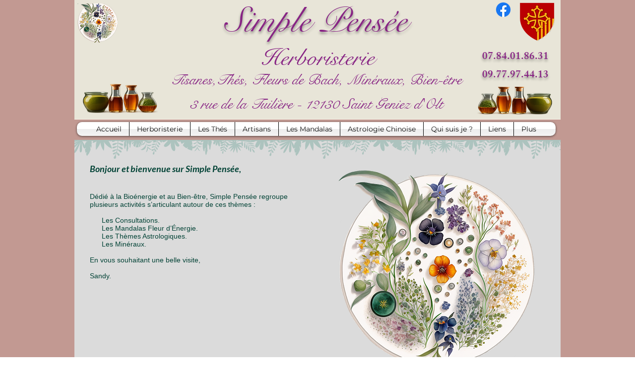

--- FILE ---
content_type: text/html; charset=UTF-8
request_url: https://www.simplepensee.fr/accueil
body_size: 234344
content:
<!DOCTYPE html>
<html lang="fr">
<head>
  
  <!-- SEO Tags -->
  <title>Accueil | Le Jardin d'Escarboucles</title>
  <link rel="canonical" href="https://www.simplepensee.fr/accueil"/>
  <meta property="og:title" content="Accueil | Le Jardin d'Escarboucles"/>
  <meta property="og:url" content="https://www.simplepensee.fr/accueil"/>
  <meta property="og:site_name" content="Simple Pensée"/>
  <meta property="og:type" content="website"/>
  <meta name="google-site-verification" content="0p01ueZ3vLcGCnkyZjJSYxOPNI0rVAYqpYUyVDFt9yE"/>
  <meta name="twitter:card" content="summary_large_image"/>
  <meta name="twitter:title" content="Accueil | Le Jardin d'Escarboucles"/>

  
  <meta charset='utf-8'>
  <meta name="viewport" content="width=device-width, initial-scale=1" id="wixDesktopViewport" />
  <meta http-equiv="X-UA-Compatible" content="IE=edge">
  <meta name="generator" content="Wix.com Website Builder"/>

  <link rel="icon" sizes="192x192" href="https://static.parastorage.com/client/pfavico.ico" type="image/x-icon"/>
  <link rel="shortcut icon" href="https://static.parastorage.com/client/pfavico.ico" type="image/x-icon"/>
  <link rel="apple-touch-icon" href="https://static.parastorage.com/client/pfavico.ico" type="image/x-icon"/>

  <!-- Safari Pinned Tab Icon -->
  <!-- <link rel="mask-icon" href="https://static.parastorage.com/client/pfavico.ico"> -->

  <!-- Original trials -->
  


  <!-- Segmenter Polyfill -->
  <script>
    if (!window.Intl || !window.Intl.Segmenter) {
      (function() {
        var script = document.createElement('script');
        script.src = 'https://static.parastorage.com/unpkg/@formatjs/intl-segmenter@11.7.10/polyfill.iife.js';
        document.head.appendChild(script);
      })();
    }
  </script>

  <!-- Legacy Polyfills -->
  <script nomodule="" src="https://static.parastorage.com/unpkg/core-js-bundle@3.2.1/minified.js"></script>
  <script nomodule="" src="https://static.parastorage.com/unpkg/focus-within-polyfill@5.0.9/dist/focus-within-polyfill.js"></script>

  <!-- Performance API Polyfills -->
  <script>
  (function () {
    var noop = function noop() {};
    if ("performance" in window === false) {
      window.performance = {};
    }
    window.performance.mark = performance.mark || noop;
    window.performance.measure = performance.measure || noop;
    if ("now" in window.performance === false) {
      var nowOffset = Date.now();
      if (performance.timing && performance.timing.navigationStart) {
        nowOffset = performance.timing.navigationStart;
      }
      window.performance.now = function now() {
        return Date.now() - nowOffset;
      };
    }
  })();
  </script>

  <!-- Globals Definitions -->
  <script>
    (function () {
      var now = Date.now()
      window.initialTimestamps = {
        initialTimestamp: now,
        initialRequestTimestamp: Math.round(performance.timeOrigin ? performance.timeOrigin : now - performance.now())
      }

      window.thunderboltTag = "libs-releases-GA-local"
      window.thunderboltVersion = "1.16803.0"
    })();
  </script>

  <!-- Essential Viewer Model -->
  <script type="application/json" id="wix-essential-viewer-model">{"fleetConfig":{"fleetName":"thunderbolt-seo-isolated-renderer","type":"GA","code":0},"mode":{"qa":false,"enableTestApi":false,"debug":false,"ssrIndicator":false,"ssrOnly":false,"siteAssetsFallback":"enable","versionIndicator":false},"componentsLibrariesTopology":[{"artifactId":"editor-elements","namespace":"wixui","url":"https:\/\/static.parastorage.com\/services\/editor-elements\/1.14868.0"},{"artifactId":"editor-elements","namespace":"dsgnsys","url":"https:\/\/static.parastorage.com\/services\/editor-elements\/1.14868.0"}],"siteFeaturesConfigs":{"sessionManager":{"isRunningInDifferentSiteContext":false}},"language":{"userLanguage":"fr"},"siteAssets":{"clientTopology":{"mediaRootUrl":"https:\/\/static.wixstatic.com","scriptsUrl":"static.parastorage.com","staticMediaUrl":"https:\/\/static.wixstatic.com\/media","moduleRepoUrl":"https:\/\/static.parastorage.com\/unpkg","fileRepoUrl":"https:\/\/static.parastorage.com\/services","viewerAppsUrl":"https:\/\/viewer-apps.parastorage.com","viewerAssetsUrl":"https:\/\/viewer-assets.parastorage.com","siteAssetsUrl":"https:\/\/siteassets.parastorage.com","pageJsonServerUrls":["https:\/\/pages.parastorage.com","https:\/\/staticorigin.wixstatic.com","https:\/\/www.simplepensee.fr","https:\/\/fallback.wix.com\/wix-html-editor-pages-webapp\/page"],"pathOfTBModulesInFileRepoForFallback":"wix-thunderbolt\/dist\/"}},"siteFeatures":["accessibility","appMonitoring","assetsLoader","businessLogger","captcha","clickHandlerRegistrar","commonConfig","componentsLoader","componentsRegistry","consentPolicy","cyclicTabbing","domSelectors","dynamicPages","environmentWixCodeSdk","environment","lightbox","locationWixCodeSdk","mpaNavigation","navigationManager","navigationPhases","ooi","pages","panorama","protectedPages","renderer","reporter","routerFetch","router","scrollRestoration","seoWixCodeSdk","seo","sessionManager","siteMembersWixCodeSdk","siteMembers","siteScrollBlocker","siteWixCodeSdk","speculationRules","ssrCache","stores","structureApi","thunderboltInitializer","tpaCommons","translations","usedPlatformApis","warmupData","windowMessageRegistrar","windowWixCodeSdk","wixCustomElementComponent","wixEmbedsApi","componentsReact","platform"],"site":{"externalBaseUrl":"https:\/\/www.simplepensee.fr","isSEO":true},"media":{"staticMediaUrl":"https:\/\/static.wixstatic.com\/media","mediaRootUrl":"https:\/\/static.wixstatic.com\/","staticVideoUrl":"https:\/\/video.wixstatic.com\/"},"requestUrl":"https:\/\/www.simplepensee.fr\/accueil","rollout":{"siteAssetsVersionsRollout":false,"isDACRollout":0,"isTBRollout":false},"commonConfig":{"brand":"wix","host":"VIEWER","bsi":"","consentPolicy":{},"consentPolicyHeader":{},"siteRevision":"1257","renderingFlow":"NONE","language":"fr","locale":"fr-fr"},"interactionSampleRatio":0.01,"dynamicModelUrl":"https:\/\/www.simplepensee.fr\/_api\/v2\/dynamicmodel","accessTokensUrl":"https:\/\/www.simplepensee.fr\/_api\/v1\/access-tokens","isExcludedFromSecurityExperiments":false,"experiments":{"specs.thunderbolt.hardenFetchAndXHR":true,"specs.thunderbolt.securityExperiments":true}}</script>
  <script>window.viewerModel = JSON.parse(document.getElementById('wix-essential-viewer-model').textContent)</script>

  <script>
    window.commonConfig = viewerModel.commonConfig
  </script>

  
  <!-- BEGIN handleAccessTokens bundle -->

  <script data-url="https://static.parastorage.com/services/wix-thunderbolt/dist/handleAccessTokens.inline.4f2f9a53.bundle.min.js">(()=>{"use strict";function e(e){let{context:o,property:r,value:n,enumerable:i=!0}=e,c=e.get,l=e.set;if(!r||void 0===n&&!c&&!l)return new Error("property and value are required");let a=o||globalThis,s=a?.[r],u={};if(void 0!==n)u.value=n;else{if(c){let e=t(c);e&&(u.get=e)}if(l){let e=t(l);e&&(u.set=e)}}let p={...u,enumerable:i||!1,configurable:!1};void 0!==n&&(p.writable=!1);try{Object.defineProperty(a,r,p)}catch(e){return e instanceof TypeError?s:e}return s}function t(e,t){return"function"==typeof e?e:!0===e?.async&&"function"==typeof e.func?t?async function(t){return e.func(t)}:async function(){return e.func()}:"function"==typeof e?.func?e.func:void 0}try{e({property:"strictDefine",value:e})}catch{}try{e({property:"defineStrictObject",value:r})}catch{}try{e({property:"defineStrictMethod",value:n})}catch{}var o=["toString","toLocaleString","valueOf","constructor","prototype"];function r(t){let{context:n,property:c,propertiesToExclude:l=[],skipPrototype:a=!1,hardenPrototypePropertiesToExclude:s=[]}=t;if(!c)return new Error("property is required");let u=(n||globalThis)[c],p={},f=i(n,c);u&&("object"==typeof u||"function"==typeof u)&&Reflect.ownKeys(u).forEach(t=>{if(!l.includes(t)&&!o.includes(t)){let o=i(u,t);if(o&&(o.writable||o.configurable)){let{value:r,get:n,set:i,enumerable:c=!1}=o,l={};void 0!==r?l.value=r:n?l.get=n:i&&(l.set=i);try{let o=e({context:u,property:t,...l,enumerable:c});p[t]=o}catch(e){if(!(e instanceof TypeError))throw e;try{p[t]=o.value||o.get||o.set}catch{}}}}});let d={originalObject:u,originalProperties:p};if(!a&&void 0!==u?.prototype){let e=r({context:u,property:"prototype",propertiesToExclude:s,skipPrototype:!0});e instanceof Error||(d.originalPrototype=e?.originalObject,d.originalPrototypeProperties=e?.originalProperties)}return e({context:n,property:c,value:u,enumerable:f?.enumerable}),d}function n(t,o){let r=(o||globalThis)[t],n=i(o||globalThis,t);return r&&n&&(n.writable||n.configurable)?(Object.freeze(r),e({context:globalThis,property:t,value:r})):r}function i(e,t){if(e&&t)try{return Reflect.getOwnPropertyDescriptor(e,t)}catch{return}}function c(e){if("string"!=typeof e)return e;try{return decodeURIComponent(e).toLowerCase().trim()}catch{return e.toLowerCase().trim()}}function l(e,t){let o="";if("string"==typeof e)o=e.split("=")[0]?.trim()||"";else{if(!e||"string"!=typeof e.name)return!1;o=e.name}return t.has(c(o)||"")}function a(e,t){let o;return o="string"==typeof e?e.split(";").map(e=>e.trim()).filter(e=>e.length>0):e||[],o.filter(e=>!l(e,t))}var s=null;function u(){return null===s&&(s=typeof Document>"u"?void 0:Object.getOwnPropertyDescriptor(Document.prototype,"cookie")),s}function p(t,o){if(!globalThis?.cookieStore)return;let r=globalThis.cookieStore.get.bind(globalThis.cookieStore),n=globalThis.cookieStore.getAll.bind(globalThis.cookieStore),i=globalThis.cookieStore.set.bind(globalThis.cookieStore),c=globalThis.cookieStore.delete.bind(globalThis.cookieStore);return e({context:globalThis.CookieStore.prototype,property:"get",value:async function(e){return l(("string"==typeof e?e:e.name)||"",t)?null:r.call(this,e)},enumerable:!0}),e({context:globalThis.CookieStore.prototype,property:"getAll",value:async function(){return a(await n.apply(this,Array.from(arguments)),t)},enumerable:!0}),e({context:globalThis.CookieStore.prototype,property:"set",value:async function(){let e=Array.from(arguments);if(!l(1===e.length?e[0].name:e[0],t))return i.apply(this,e);o&&console.warn(o)},enumerable:!0}),e({context:globalThis.CookieStore.prototype,property:"delete",value:async function(){let e=Array.from(arguments);if(!l(1===e.length?e[0].name:e[0],t))return c.apply(this,e)},enumerable:!0}),e({context:globalThis.cookieStore,property:"prototype",value:globalThis.CookieStore.prototype,enumerable:!1}),e({context:globalThis,property:"cookieStore",value:globalThis.cookieStore,enumerable:!0}),{get:r,getAll:n,set:i,delete:c}}var f=["TextEncoder","TextDecoder","XMLHttpRequestEventTarget","EventTarget","URL","JSON","Reflect","Object","Array","Map","Set","WeakMap","WeakSet","Promise","Symbol","Error"],d=["addEventListener","removeEventListener","dispatchEvent","encodeURI","encodeURIComponent","decodeURI","decodeURIComponent"];const y=(e,t)=>{try{const o=t?t.get.call(document):document.cookie;return o.split(";").map(e=>e.trim()).filter(t=>t?.startsWith(e))[0]?.split("=")[1]}catch(e){return""}},g=(e="",t="",o="/")=>`${e}=; ${t?`domain=${t};`:""} max-age=0; path=${o}; expires=Thu, 01 Jan 1970 00:00:01 GMT`;function m(){(function(){if("undefined"!=typeof window){const e=performance.getEntriesByType("navigation")[0];return"back_forward"===(e?.type||"")}return!1})()&&function(){const{counter:e}=function(){const e=b("getItem");if(e){const[t,o]=e.split("-"),r=o?parseInt(o,10):0;if(r>=3){const e=t?Number(t):0;if(Date.now()-e>6e4)return{counter:0}}return{counter:r}}return{counter:0}}();e<3?(!function(e=1){b("setItem",`${Date.now()}-${e}`)}(e+1),window.location.reload()):console.error("ATS: Max reload attempts reached")}()}function b(e,t){try{return sessionStorage[e]("reload",t||"")}catch(e){console.error("ATS: Error calling sessionStorage:",e)}}const h="client-session-bind",v="sec-fetch-unsupported",{experiments:w}=window.viewerModel,T=[h,"client-binding",v,"svSession","smSession","server-session-bind","wixSession2","wixSession3"].map(e=>e.toLowerCase()),{cookie:S}=function(t,o){let r=new Set(t);return e({context:document,property:"cookie",set:{func:e=>function(e,t,o,r){let n=u(),i=c(t.split(";")[0]||"")||"";[...o].every(e=>!i.startsWith(e.toLowerCase()))&&n?.set?n.set.call(e,t):r&&console.warn(r)}(document,e,r,o)},get:{func:()=>function(e,t){let o=u();if(!o?.get)throw new Error("Cookie descriptor or getter not available");return a(o.get.call(e),t).join("; ")}(document,r)},enumerable:!0}),{cookieStore:p(r,o),cookie:u()}}(T),k="tbReady",x="security_overrideGlobals",{experiments:E,siteFeaturesConfigs:C,accessTokensUrl:P}=window.viewerModel,R=P,M={},O=(()=>{const e=y(h,S);if(w["specs.thunderbolt.browserCacheReload"]){y(v,S)||e?b("removeItem"):m()}return(()=>{const e=g(h),t=g(h,location.hostname);S.set.call(document,e),S.set.call(document,t)})(),e})();O&&(M["client-binding"]=O);const D=fetch;addEventListener(k,function e(t){const{logger:o}=t.detail;try{window.tb.init({fetch:D,fetchHeaders:M})}catch(e){const t=new Error("TB003");o.meter(`${x}_${t.message}`,{paramsOverrides:{errorType:x,eventString:t.message}}),window?.viewerModel?.mode.debug&&console.error(e)}finally{removeEventListener(k,e)}}),E["specs.thunderbolt.hardenFetchAndXHR"]||(window.fetchDynamicModel=()=>C.sessionManager.isRunningInDifferentSiteContext?Promise.resolve({}):fetch(R,{credentials:"same-origin",headers:M}).then(function(e){if(!e.ok)throw new Error(`[${e.status}]${e.statusText}`);return e.json()}),window.dynamicModelPromise=window.fetchDynamicModel())})();
//# sourceMappingURL=https://static.parastorage.com/services/wix-thunderbolt/dist/handleAccessTokens.inline.4f2f9a53.bundle.min.js.map</script>

<!-- END handleAccessTokens bundle -->

<!-- BEGIN overrideGlobals bundle -->

<script data-url="https://static.parastorage.com/services/wix-thunderbolt/dist/overrideGlobals.inline.ec13bfcf.bundle.min.js">(()=>{"use strict";function e(e){let{context:r,property:o,value:n,enumerable:i=!0}=e,c=e.get,a=e.set;if(!o||void 0===n&&!c&&!a)return new Error("property and value are required");let l=r||globalThis,u=l?.[o],s={};if(void 0!==n)s.value=n;else{if(c){let e=t(c);e&&(s.get=e)}if(a){let e=t(a);e&&(s.set=e)}}let p={...s,enumerable:i||!1,configurable:!1};void 0!==n&&(p.writable=!1);try{Object.defineProperty(l,o,p)}catch(e){return e instanceof TypeError?u:e}return u}function t(e,t){return"function"==typeof e?e:!0===e?.async&&"function"==typeof e.func?t?async function(t){return e.func(t)}:async function(){return e.func()}:"function"==typeof e?.func?e.func:void 0}try{e({property:"strictDefine",value:e})}catch{}try{e({property:"defineStrictObject",value:o})}catch{}try{e({property:"defineStrictMethod",value:n})}catch{}var r=["toString","toLocaleString","valueOf","constructor","prototype"];function o(t){let{context:n,property:c,propertiesToExclude:a=[],skipPrototype:l=!1,hardenPrototypePropertiesToExclude:u=[]}=t;if(!c)return new Error("property is required");let s=(n||globalThis)[c],p={},f=i(n,c);s&&("object"==typeof s||"function"==typeof s)&&Reflect.ownKeys(s).forEach(t=>{if(!a.includes(t)&&!r.includes(t)){let r=i(s,t);if(r&&(r.writable||r.configurable)){let{value:o,get:n,set:i,enumerable:c=!1}=r,a={};void 0!==o?a.value=o:n?a.get=n:i&&(a.set=i);try{let r=e({context:s,property:t,...a,enumerable:c});p[t]=r}catch(e){if(!(e instanceof TypeError))throw e;try{p[t]=r.value||r.get||r.set}catch{}}}}});let d={originalObject:s,originalProperties:p};if(!l&&void 0!==s?.prototype){let e=o({context:s,property:"prototype",propertiesToExclude:u,skipPrototype:!0});e instanceof Error||(d.originalPrototype=e?.originalObject,d.originalPrototypeProperties=e?.originalProperties)}return e({context:n,property:c,value:s,enumerable:f?.enumerable}),d}function n(t,r){let o=(r||globalThis)[t],n=i(r||globalThis,t);return o&&n&&(n.writable||n.configurable)?(Object.freeze(o),e({context:globalThis,property:t,value:o})):o}function i(e,t){if(e&&t)try{return Reflect.getOwnPropertyDescriptor(e,t)}catch{return}}function c(e){if("string"!=typeof e)return e;try{return decodeURIComponent(e).toLowerCase().trim()}catch{return e.toLowerCase().trim()}}function a(e,t){return e instanceof Headers?e.forEach((r,o)=>{l(o,t)||e.delete(o)}):Object.keys(e).forEach(r=>{l(r,t)||delete e[r]}),e}function l(e,t){return!t.has(c(e)||"")}function u(e,t){let r=!0,o=function(e){let t,r;if(globalThis.Request&&e instanceof Request)t=e.url;else{if("function"!=typeof e?.toString)throw new Error("Unsupported type for url");t=e.toString()}try{return new URL(t).pathname}catch{return r=t.replace(/#.+/gi,"").split("?").shift(),r.startsWith("/")?r:`/${r}`}}(e),n=c(o);return n&&t.some(e=>n.includes(e))&&(r=!1),r}function s(t,r,o){let n=fetch,i=XMLHttpRequest,c=new Set(r);function s(){let e=new i,r=e.open,n=e.setRequestHeader;return e.open=function(){let n=Array.from(arguments),i=n[1];if(n.length<2||u(i,t))return r.apply(e,n);throw new Error(o||`Request not allowed for path ${i}`)},e.setRequestHeader=function(t,r){l(decodeURIComponent(t),c)&&n.call(e,t,r)},e}return e({property:"fetch",value:function(){let e=function(e,t){return globalThis.Request&&e[0]instanceof Request&&e[0]?.headers?a(e[0].headers,t):e[1]?.headers&&a(e[1].headers,t),e}(arguments,c);return u(arguments[0],t)?n.apply(globalThis,Array.from(e)):new Promise((e,t)=>{t(new Error(o||`Request not allowed for path ${arguments[0]}`))})},enumerable:!0}),e({property:"XMLHttpRequest",value:s,enumerable:!0}),Object.keys(i).forEach(e=>{s[e]=i[e]}),{fetch:n,XMLHttpRequest:i}}var p=["TextEncoder","TextDecoder","XMLHttpRequestEventTarget","EventTarget","URL","JSON","Reflect","Object","Array","Map","Set","WeakMap","WeakSet","Promise","Symbol","Error"],f=["addEventListener","removeEventListener","dispatchEvent","encodeURI","encodeURIComponent","decodeURI","decodeURIComponent"];const d=function(){let t=globalThis.open,r=document.open;function o(e,r,o){let n="string"!=typeof e,i=t.call(window,e,r,o);return n||e&&function(e){return e.startsWith("//")&&/(?:[a-z0-9](?:[a-z0-9-]{0,61}[a-z0-9])?\.)+[a-z0-9][a-z0-9-]{0,61}[a-z0-9]/g.test(`${location.protocol}:${e}`)&&(e=`${location.protocol}${e}`),!e.startsWith("http")||new URL(e).hostname===location.hostname}(e)?{}:i}return e({property:"open",value:o,context:globalThis,enumerable:!0}),e({property:"open",value:function(e,t,n){return e?o(e,t,n):r.call(document,e||"",t||"",n||"")},context:document,enumerable:!0}),{open:t,documentOpen:r}},y=function(){let t=document.createElement,r=Element.prototype.setAttribute,o=Element.prototype.setAttributeNS;return e({property:"createElement",context:document,value:function(n,i){let a=t.call(document,n,i);if("iframe"===c(n)){e({property:"srcdoc",context:a,get:()=>"",set:()=>{console.warn("`srcdoc` is not allowed in iframe elements.")}});let t=function(e,t){"srcdoc"!==e.toLowerCase()?r.call(a,e,t):console.warn("`srcdoc` attribute is not allowed to be set.")},n=function(e,t,r){"srcdoc"!==t.toLowerCase()?o.call(a,e,t,r):console.warn("`srcdoc` attribute is not allowed to be set.")};a.setAttribute=t,a.setAttributeNS=n}return a},enumerable:!0}),{createElement:t,setAttribute:r,setAttributeNS:o}},m=["client-binding"],b=["/_api/v1/access-tokens","/_api/v2/dynamicmodel","/_api/one-app-session-web/v3/businesses"],h=function(){let t=setTimeout,r=setInterval;return o("setTimeout",0,globalThis),o("setInterval",0,globalThis),{setTimeout:t,setInterval:r};function o(t,r,o){let n=o||globalThis,i=n[t];if(!i||"function"!=typeof i)throw new Error(`Function ${t} not found or is not a function`);e({property:t,value:function(){let e=Array.from(arguments);if("string"!=typeof e[r])return i.apply(n,e);console.warn(`Calling ${t} with a String Argument at index ${r} is not allowed`)},context:o,enumerable:!0})}},v=function(){if(navigator&&"serviceWorker"in navigator){let t=navigator.serviceWorker.register;return e({context:navigator.serviceWorker,property:"register",value:function(){console.log("Service worker registration is not allowed")},enumerable:!0}),{register:t}}return{}};performance.mark("overrideGlobals started");const{isExcludedFromSecurityExperiments:g,experiments:w}=window.viewerModel,E=!g&&w["specs.thunderbolt.securityExperiments"];try{d(),E&&y(),w["specs.thunderbolt.hardenFetchAndXHR"]&&E&&s(b,m),v(),(e=>{let t=[],r=[];r=r.concat(["TextEncoder","TextDecoder"]),e&&(r=r.concat(["XMLHttpRequestEventTarget","EventTarget"])),r=r.concat(["URL","JSON"]),e&&(t=t.concat(["addEventListener","removeEventListener"])),t=t.concat(["encodeURI","encodeURIComponent","decodeURI","decodeURIComponent"]),r=r.concat(["String","Number"]),e&&r.push("Object"),r=r.concat(["Reflect"]),t.forEach(e=>{n(e),["addEventListener","removeEventListener"].includes(e)&&n(e,document)}),r.forEach(e=>{o({property:e})})})(E),E&&h()}catch(e){window?.viewerModel?.mode.debug&&console.error(e);const t=new Error("TB006");window.fedops?.reportError(t,"security_overrideGlobals"),window.Sentry?window.Sentry.captureException(t):globalThis.defineStrictProperty("sentryBuffer",[t],window,!1)}performance.mark("overrideGlobals ended")})();
//# sourceMappingURL=https://static.parastorage.com/services/wix-thunderbolt/dist/overrideGlobals.inline.ec13bfcf.bundle.min.js.map</script>

<!-- END overrideGlobals bundle -->


  
  <script>
    window.commonConfig = viewerModel.commonConfig

	
  </script>

  <!-- Initial CSS -->
  <style data-url="https://static.parastorage.com/services/wix-thunderbolt/dist/main.347af09f.min.css">@keyframes slide-horizontal-new{0%{transform:translateX(100%)}}@keyframes slide-horizontal-old{80%{opacity:1}to{opacity:0;transform:translateX(-100%)}}@keyframes slide-vertical-new{0%{transform:translateY(-100%)}}@keyframes slide-vertical-old{80%{opacity:1}to{opacity:0;transform:translateY(100%)}}@keyframes out-in-new{0%{opacity:0}}@keyframes out-in-old{to{opacity:0}}:root:active-view-transition{view-transition-name:none}::view-transition{pointer-events:none}:root:active-view-transition::view-transition-new(page-group),:root:active-view-transition::view-transition-old(page-group){animation-duration:.6s;cursor:wait;pointer-events:all}:root:active-view-transition-type(SlideHorizontal)::view-transition-old(page-group){animation:slide-horizontal-old .6s cubic-bezier(.83,0,.17,1) forwards;mix-blend-mode:normal}:root:active-view-transition-type(SlideHorizontal)::view-transition-new(page-group){animation:slide-horizontal-new .6s cubic-bezier(.83,0,.17,1) backwards;mix-blend-mode:normal}:root:active-view-transition-type(SlideVertical)::view-transition-old(page-group){animation:slide-vertical-old .6s cubic-bezier(.83,0,.17,1) forwards;mix-blend-mode:normal}:root:active-view-transition-type(SlideVertical)::view-transition-new(page-group){animation:slide-vertical-new .6s cubic-bezier(.83,0,.17,1) backwards;mix-blend-mode:normal}:root:active-view-transition-type(OutIn)::view-transition-old(page-group){animation:out-in-old .35s cubic-bezier(.22,1,.36,1) forwards}:root:active-view-transition-type(OutIn)::view-transition-new(page-group){animation:out-in-new .35s cubic-bezier(.64,0,.78,0) .35s backwards}@media(prefers-reduced-motion:reduce){::view-transition-group(*),::view-transition-new(*),::view-transition-old(*){animation:none!important}}body,html{background:transparent;border:0;margin:0;outline:0;padding:0;vertical-align:baseline}body{--scrollbar-width:0px;font-family:Arial,Helvetica,sans-serif;font-size:10px}body,html{height:100%}body{overflow-x:auto;overflow-y:scroll}body:not(.responsive) #site-root{min-width:var(--site-width);width:100%}body:not([data-js-loaded]) [data-hide-prejs]{visibility:hidden}interact-element{display:contents}#SITE_CONTAINER{position:relative}:root{--one-unit:1vw;--section-max-width:9999px;--spx-stopper-max:9999px;--spx-stopper-min:0px;--browser-zoom:1}@supports(-webkit-appearance:none) and (stroke-color:transparent){:root{--safari-sticky-fix:opacity;--experimental-safari-sticky-fix:translateZ(0)}}@supports(container-type:inline-size){:root{--one-unit:1cqw}}[id^=oldHoverBox-]{mix-blend-mode:plus-lighter;transition:opacity .5s ease,visibility .5s ease}[data-mesh-id$=inlineContent-gridContainer]:has(>[id^=oldHoverBox-]){isolation:isolate}</style>
<style data-url="https://static.parastorage.com/services/wix-thunderbolt/dist/main.renderer.25146d00.min.css">a,abbr,acronym,address,applet,b,big,blockquote,button,caption,center,cite,code,dd,del,dfn,div,dl,dt,em,fieldset,font,footer,form,h1,h2,h3,h4,h5,h6,header,i,iframe,img,ins,kbd,label,legend,li,nav,object,ol,p,pre,q,s,samp,section,small,span,strike,strong,sub,sup,table,tbody,td,tfoot,th,thead,title,tr,tt,u,ul,var{background:transparent;border:0;margin:0;outline:0;padding:0;vertical-align:baseline}input,select,textarea{box-sizing:border-box;font-family:Helvetica,Arial,sans-serif}ol,ul{list-style:none}blockquote,q{quotes:none}ins{text-decoration:none}del{text-decoration:line-through}table{border-collapse:collapse;border-spacing:0}a{cursor:pointer;text-decoration:none}.testStyles{overflow-y:hidden}.reset-button{-webkit-appearance:none;background:none;border:0;color:inherit;font:inherit;line-height:normal;outline:0;overflow:visible;padding:0;-webkit-user-select:none;-moz-user-select:none;-ms-user-select:none}:focus{outline:none}body.device-mobile-optimized:not(.disable-site-overflow){overflow-x:hidden;overflow-y:scroll}body.device-mobile-optimized:not(.responsive) #SITE_CONTAINER{margin-left:auto;margin-right:auto;overflow-x:visible;position:relative;width:320px}body.device-mobile-optimized:not(.responsive):not(.blockSiteScrolling) #SITE_CONTAINER{margin-top:0}body.device-mobile-optimized>*{max-width:100%!important}body.device-mobile-optimized #site-root{overflow-x:hidden;overflow-y:hidden}@supports(overflow:clip){body.device-mobile-optimized #site-root{overflow-x:clip;overflow-y:clip}}body.device-mobile-non-optimized #SITE_CONTAINER #site-root{overflow-x:clip;overflow-y:clip}body.device-mobile-non-optimized.fullScreenMode{background-color:#5f6360}body.device-mobile-non-optimized.fullScreenMode #MOBILE_ACTIONS_MENU,body.device-mobile-non-optimized.fullScreenMode #SITE_BACKGROUND,body.device-mobile-non-optimized.fullScreenMode #site-root,body.fullScreenMode #WIX_ADS{visibility:hidden}body.fullScreenMode{overflow-x:hidden!important;overflow-y:hidden!important}body.fullScreenMode.device-mobile-optimized #TINY_MENU{opacity:0;pointer-events:none}body.fullScreenMode-scrollable.device-mobile-optimized{overflow-x:hidden!important;overflow-y:auto!important}body.fullScreenMode-scrollable.device-mobile-optimized #masterPage,body.fullScreenMode-scrollable.device-mobile-optimized #site-root{overflow-x:hidden!important;overflow-y:hidden!important}body.fullScreenMode-scrollable.device-mobile-optimized #SITE_BACKGROUND,body.fullScreenMode-scrollable.device-mobile-optimized #masterPage{height:auto!important}body.fullScreenMode-scrollable.device-mobile-optimized #masterPage.mesh-layout{height:0!important}body.blockSiteScrolling,body.siteScrollingBlocked{position:fixed;width:100%}body.siteScrollingBlockedIOSFix{overflow:hidden!important}body.blockSiteScrolling #SITE_CONTAINER{margin-top:calc(var(--blocked-site-scroll-margin-top)*-1)}#site-root{margin:0 auto;min-height:100%;position:relative;top:var(--wix-ads-height)}#site-root img:not([src]){visibility:hidden}#site-root svg img:not([src]){visibility:visible}.auto-generated-link{color:inherit}#SCROLL_TO_BOTTOM,#SCROLL_TO_TOP{height:0}.has-click-trigger{cursor:pointer}.fullScreenOverlay{bottom:0;display:flex;justify-content:center;left:0;overflow-y:hidden;position:fixed;right:0;top:-60px;z-index:1005}.fullScreenOverlay>.fullScreenOverlayContent{bottom:0;left:0;margin:0 auto;overflow:hidden;position:absolute;right:0;top:60px;transform:translateZ(0)}[data-mesh-id$=centeredContent],[data-mesh-id$=form],[data-mesh-id$=inlineContent]{pointer-events:none;position:relative}[data-mesh-id$=-gridWrapper],[data-mesh-id$=-rotated-wrapper]{pointer-events:none}[data-mesh-id$=-gridContainer]>*,[data-mesh-id$=-rotated-wrapper]>*,[data-mesh-id$=inlineContent]>:not([data-mesh-id$=-gridContainer]){pointer-events:auto}.device-mobile-optimized #masterPage.mesh-layout #SOSP_CONTAINER_CUSTOM_ID{grid-area:2/1/3/2;-ms-grid-row:2;position:relative}#masterPage.mesh-layout{-ms-grid-rows:max-content max-content min-content max-content;-ms-grid-columns:100%;align-items:start;display:-ms-grid;display:grid;grid-template-columns:100%;grid-template-rows:max-content max-content min-content max-content;justify-content:stretch}#masterPage.mesh-layout #PAGES_CONTAINER,#masterPage.mesh-layout #SITE_FOOTER-placeholder,#masterPage.mesh-layout #SITE_FOOTER_WRAPPER,#masterPage.mesh-layout #SITE_HEADER-placeholder,#masterPage.mesh-layout #SITE_HEADER_WRAPPER,#masterPage.mesh-layout #SOSP_CONTAINER_CUSTOM_ID[data-state~=mobileView],#masterPage.mesh-layout #soapAfterPagesContainer,#masterPage.mesh-layout #soapBeforePagesContainer{-ms-grid-row-align:start;-ms-grid-column-align:start;-ms-grid-column:1}#masterPage.mesh-layout #SITE_HEADER-placeholder,#masterPage.mesh-layout #SITE_HEADER_WRAPPER{grid-area:1/1/2/2;-ms-grid-row:1}#masterPage.mesh-layout #PAGES_CONTAINER,#masterPage.mesh-layout #soapAfterPagesContainer,#masterPage.mesh-layout #soapBeforePagesContainer{grid-area:3/1/4/2;-ms-grid-row:3}#masterPage.mesh-layout #soapAfterPagesContainer,#masterPage.mesh-layout #soapBeforePagesContainer{width:100%}#masterPage.mesh-layout #PAGES_CONTAINER{align-self:stretch}#masterPage.mesh-layout main#PAGES_CONTAINER{display:block}#masterPage.mesh-layout #SITE_FOOTER-placeholder,#masterPage.mesh-layout #SITE_FOOTER_WRAPPER{grid-area:4/1/5/2;-ms-grid-row:4}#masterPage.mesh-layout #SITE_PAGES,#masterPage.mesh-layout [data-mesh-id=PAGES_CONTAINERcenteredContent],#masterPage.mesh-layout [data-mesh-id=PAGES_CONTAINERinlineContent]{height:100%}#masterPage.mesh-layout.desktop>*{width:100%}#masterPage.mesh-layout #PAGES_CONTAINER,#masterPage.mesh-layout #SITE_FOOTER,#masterPage.mesh-layout #SITE_FOOTER_WRAPPER,#masterPage.mesh-layout #SITE_HEADER,#masterPage.mesh-layout #SITE_HEADER_WRAPPER,#masterPage.mesh-layout #SITE_PAGES,#masterPage.mesh-layout #masterPageinlineContent{position:relative}#masterPage.mesh-layout #SITE_HEADER{grid-area:1/1/2/2}#masterPage.mesh-layout #SITE_FOOTER{grid-area:4/1/5/2}#masterPage.mesh-layout.overflow-x-clip #SITE_FOOTER,#masterPage.mesh-layout.overflow-x-clip #SITE_HEADER{overflow-x:clip}[data-z-counter]{z-index:0}[data-z-counter="0"]{z-index:auto}.wixSiteProperties{-webkit-font-smoothing:antialiased;-moz-osx-font-smoothing:grayscale}:root{--wst-button-color-fill-primary:rgb(var(--color_48));--wst-button-color-border-primary:rgb(var(--color_49));--wst-button-color-text-primary:rgb(var(--color_50));--wst-button-color-fill-primary-hover:rgb(var(--color_51));--wst-button-color-border-primary-hover:rgb(var(--color_52));--wst-button-color-text-primary-hover:rgb(var(--color_53));--wst-button-color-fill-primary-disabled:rgb(var(--color_54));--wst-button-color-border-primary-disabled:rgb(var(--color_55));--wst-button-color-text-primary-disabled:rgb(var(--color_56));--wst-button-color-fill-secondary:rgb(var(--color_57));--wst-button-color-border-secondary:rgb(var(--color_58));--wst-button-color-text-secondary:rgb(var(--color_59));--wst-button-color-fill-secondary-hover:rgb(var(--color_60));--wst-button-color-border-secondary-hover:rgb(var(--color_61));--wst-button-color-text-secondary-hover:rgb(var(--color_62));--wst-button-color-fill-secondary-disabled:rgb(var(--color_63));--wst-button-color-border-secondary-disabled:rgb(var(--color_64));--wst-button-color-text-secondary-disabled:rgb(var(--color_65));--wst-color-fill-base-1:rgb(var(--color_36));--wst-color-fill-base-2:rgb(var(--color_37));--wst-color-fill-base-shade-1:rgb(var(--color_38));--wst-color-fill-base-shade-2:rgb(var(--color_39));--wst-color-fill-base-shade-3:rgb(var(--color_40));--wst-color-fill-accent-1:rgb(var(--color_41));--wst-color-fill-accent-2:rgb(var(--color_42));--wst-color-fill-accent-3:rgb(var(--color_43));--wst-color-fill-accent-4:rgb(var(--color_44));--wst-color-fill-background-primary:rgb(var(--color_11));--wst-color-fill-background-secondary:rgb(var(--color_12));--wst-color-text-primary:rgb(var(--color_15));--wst-color-text-secondary:rgb(var(--color_14));--wst-color-action:rgb(var(--color_18));--wst-color-disabled:rgb(var(--color_39));--wst-color-title:rgb(var(--color_45));--wst-color-subtitle:rgb(var(--color_46));--wst-color-line:rgb(var(--color_47));--wst-font-style-h2:var(--font_2);--wst-font-style-h3:var(--font_3);--wst-font-style-h4:var(--font_4);--wst-font-style-h5:var(--font_5);--wst-font-style-h6:var(--font_6);--wst-font-style-body-large:var(--font_7);--wst-font-style-body-medium:var(--font_8);--wst-font-style-body-small:var(--font_9);--wst-font-style-body-x-small:var(--font_10);--wst-color-custom-1:rgb(var(--color_13));--wst-color-custom-2:rgb(var(--color_16));--wst-color-custom-3:rgb(var(--color_17));--wst-color-custom-4:rgb(var(--color_19));--wst-color-custom-5:rgb(var(--color_20));--wst-color-custom-6:rgb(var(--color_21));--wst-color-custom-7:rgb(var(--color_22));--wst-color-custom-8:rgb(var(--color_23));--wst-color-custom-9:rgb(var(--color_24));--wst-color-custom-10:rgb(var(--color_25));--wst-color-custom-11:rgb(var(--color_26));--wst-color-custom-12:rgb(var(--color_27));--wst-color-custom-13:rgb(var(--color_28));--wst-color-custom-14:rgb(var(--color_29));--wst-color-custom-15:rgb(var(--color_30));--wst-color-custom-16:rgb(var(--color_31));--wst-color-custom-17:rgb(var(--color_32));--wst-color-custom-18:rgb(var(--color_33));--wst-color-custom-19:rgb(var(--color_34));--wst-color-custom-20:rgb(var(--color_35))}.wix-presets-wrapper{display:contents}</style>

  <meta name="format-detection" content="telephone=no">
  <meta name="skype_toolbar" content="skype_toolbar_parser_compatible">
  
  

  

  

  <!-- head performance data start -->
  
  <!-- head performance data end -->
  

    


    
<style data-href="https://static.parastorage.com/services/editor-elements-library/dist/thunderbolt/rb_wixui.thunderbolt_bootstrap.a1b00b19.min.css">.cwL6XW{cursor:pointer}.sNF2R0{opacity:0}.hLoBV3{transition:opacity var(--transition-duration) cubic-bezier(.37,0,.63,1)}.Rdf41z,.hLoBV3{opacity:1}.ftlZWo{transition:opacity var(--transition-duration) cubic-bezier(.37,0,.63,1)}.ATGlOr,.ftlZWo{opacity:0}.KQSXD0{transition:opacity var(--transition-duration) cubic-bezier(.64,0,.78,0)}.KQSXD0,.pagQKE{opacity:1}._6zG5H{opacity:0;transition:opacity var(--transition-duration) cubic-bezier(.22,1,.36,1)}.BB49uC{transform:translateX(100%)}.j9xE1V{transition:transform var(--transition-duration) cubic-bezier(.87,0,.13,1)}.ICs7Rs,.j9xE1V{transform:translateX(0)}.DxijZJ{transition:transform var(--transition-duration) cubic-bezier(.87,0,.13,1)}.B5kjYq,.DxijZJ{transform:translateX(-100%)}.cJijIV{transition:transform var(--transition-duration) cubic-bezier(.87,0,.13,1)}.cJijIV,.hOxaWM{transform:translateX(0)}.T9p3fN{transform:translateX(100%);transition:transform var(--transition-duration) cubic-bezier(.87,0,.13,1)}.qDxYJm{transform:translateY(100%)}.aA9V0P{transition:transform var(--transition-duration) cubic-bezier(.87,0,.13,1)}.YPXPAS,.aA9V0P{transform:translateY(0)}.Xf2zsA{transition:transform var(--transition-duration) cubic-bezier(.87,0,.13,1)}.Xf2zsA,.y7Kt7s{transform:translateY(-100%)}.EeUgMu{transition:transform var(--transition-duration) cubic-bezier(.87,0,.13,1)}.EeUgMu,.fdHrtm{transform:translateY(0)}.WIFaG4{transform:translateY(100%);transition:transform var(--transition-duration) cubic-bezier(.87,0,.13,1)}body:not(.responsive) .JsJXaX{overflow-x:clip}:root:active-view-transition .JsJXaX{view-transition-name:page-group}.AnQkDU{display:grid;grid-template-columns:1fr;grid-template-rows:1fr;height:100%}.AnQkDU>div{align-self:stretch!important;grid-area:1/1/2/2;justify-self:stretch!important}.StylableButton2545352419__root{-archetype:box;border:none;box-sizing:border-box;cursor:pointer;display:block;height:100%;min-height:10px;min-width:10px;padding:0;touch-action:manipulation;width:100%}.StylableButton2545352419__root[disabled]{pointer-events:none}.StylableButton2545352419__root:not(:hover):not([disabled]).StylableButton2545352419--hasBackgroundColor{background-color:var(--corvid-background-color)!important}.StylableButton2545352419__root:hover:not([disabled]).StylableButton2545352419--hasHoverBackgroundColor{background-color:var(--corvid-hover-background-color)!important}.StylableButton2545352419__root:not(:hover)[disabled].StylableButton2545352419--hasDisabledBackgroundColor{background-color:var(--corvid-disabled-background-color)!important}.StylableButton2545352419__root:not(:hover):not([disabled]).StylableButton2545352419--hasBorderColor{border-color:var(--corvid-border-color)!important}.StylableButton2545352419__root:hover:not([disabled]).StylableButton2545352419--hasHoverBorderColor{border-color:var(--corvid-hover-border-color)!important}.StylableButton2545352419__root:not(:hover)[disabled].StylableButton2545352419--hasDisabledBorderColor{border-color:var(--corvid-disabled-border-color)!important}.StylableButton2545352419__root.StylableButton2545352419--hasBorderRadius{border-radius:var(--corvid-border-radius)!important}.StylableButton2545352419__root.StylableButton2545352419--hasBorderWidth{border-width:var(--corvid-border-width)!important}.StylableButton2545352419__root:not(:hover):not([disabled]).StylableButton2545352419--hasColor,.StylableButton2545352419__root:not(:hover):not([disabled]).StylableButton2545352419--hasColor .StylableButton2545352419__label{color:var(--corvid-color)!important}.StylableButton2545352419__root:hover:not([disabled]).StylableButton2545352419--hasHoverColor,.StylableButton2545352419__root:hover:not([disabled]).StylableButton2545352419--hasHoverColor .StylableButton2545352419__label{color:var(--corvid-hover-color)!important}.StylableButton2545352419__root:not(:hover)[disabled].StylableButton2545352419--hasDisabledColor,.StylableButton2545352419__root:not(:hover)[disabled].StylableButton2545352419--hasDisabledColor .StylableButton2545352419__label{color:var(--corvid-disabled-color)!important}.StylableButton2545352419__link{-archetype:box;box-sizing:border-box;color:#000;text-decoration:none}.StylableButton2545352419__container{align-items:center;display:flex;flex-basis:auto;flex-direction:row;flex-grow:1;height:100%;justify-content:center;overflow:hidden;transition:all .2s ease,visibility 0s;width:100%}.StylableButton2545352419__label{-archetype:text;-controller-part-type:LayoutChildDisplayDropdown,LayoutFlexChildSpacing(first);max-width:100%;min-width:1.8em;overflow:hidden;text-align:center;text-overflow:ellipsis;transition:inherit;white-space:nowrap}.StylableButton2545352419__root.StylableButton2545352419--isMaxContent .StylableButton2545352419__label{text-overflow:unset}.StylableButton2545352419__root.StylableButton2545352419--isWrapText .StylableButton2545352419__label{min-width:10px;overflow-wrap:break-word;white-space:break-spaces;word-break:break-word}.StylableButton2545352419__icon{-archetype:icon;-controller-part-type:LayoutChildDisplayDropdown,LayoutFlexChildSpacing(last);flex-shrink:0;height:50px;min-width:1px;transition:inherit}.StylableButton2545352419__icon.StylableButton2545352419--override{display:block!important}.StylableButton2545352419__icon svg,.StylableButton2545352419__icon>span{display:flex;height:inherit;width:inherit}.StylableButton2545352419__root:not(:hover):not([disalbed]).StylableButton2545352419--hasIconColor .StylableButton2545352419__icon svg{fill:var(--corvid-icon-color)!important;stroke:var(--corvid-icon-color)!important}.StylableButton2545352419__root:hover:not([disabled]).StylableButton2545352419--hasHoverIconColor .StylableButton2545352419__icon svg{fill:var(--corvid-hover-icon-color)!important;stroke:var(--corvid-hover-icon-color)!important}.StylableButton2545352419__root:not(:hover)[disabled].StylableButton2545352419--hasDisabledIconColor .StylableButton2545352419__icon svg{fill:var(--corvid-disabled-icon-color)!important;stroke:var(--corvid-disabled-icon-color)!important}.aeyn4z{bottom:0;left:0;position:absolute;right:0;top:0}.qQrFOK{cursor:pointer}.VDJedC{-webkit-tap-highlight-color:rgba(0,0,0,0);fill:var(--corvid-fill-color,var(--fill));fill-opacity:var(--fill-opacity);stroke:var(--corvid-stroke-color,var(--stroke));stroke-opacity:var(--stroke-opacity);stroke-width:var(--stroke-width);filter:var(--drop-shadow,none);opacity:var(--opacity);transform:var(--flip)}.VDJedC,.VDJedC svg{bottom:0;left:0;position:absolute;right:0;top:0}.VDJedC svg{height:var(--svg-calculated-height,100%);margin:auto;padding:var(--svg-calculated-padding,0);width:var(--svg-calculated-width,100%)}.VDJedC svg:not([data-type=ugc]){overflow:visible}.l4CAhn *{vector-effect:non-scaling-stroke}.Z_l5lU{-webkit-text-size-adjust:100%;-moz-text-size-adjust:100%;text-size-adjust:100%}ol.font_100,ul.font_100{color:#080808;font-family:"Arial, Helvetica, sans-serif",serif;font-size:10px;font-style:normal;font-variant:normal;font-weight:400;letter-spacing:normal;line-height:normal;margin:0;text-decoration:none}ol.font_100 li,ul.font_100 li{margin-bottom:12px}ol.wix-list-text-align,ul.wix-list-text-align{list-style-position:inside}ol.wix-list-text-align h1,ol.wix-list-text-align h2,ol.wix-list-text-align h3,ol.wix-list-text-align h4,ol.wix-list-text-align h5,ol.wix-list-text-align h6,ol.wix-list-text-align p,ul.wix-list-text-align h1,ul.wix-list-text-align h2,ul.wix-list-text-align h3,ul.wix-list-text-align h4,ul.wix-list-text-align h5,ul.wix-list-text-align h6,ul.wix-list-text-align p{display:inline}.HQSswv{cursor:pointer}.yi6otz{clip:rect(0 0 0 0);border:0;height:1px;margin:-1px;overflow:hidden;padding:0;position:absolute;width:1px}.zQ9jDz [data-attr-richtext-marker=true]{display:block}.zQ9jDz [data-attr-richtext-marker=true] table{border-collapse:collapse;margin:15px 0;width:100%}.zQ9jDz [data-attr-richtext-marker=true] table td{padding:12px;position:relative}.zQ9jDz [data-attr-richtext-marker=true] table td:after{border-bottom:1px solid currentColor;border-left:1px solid currentColor;bottom:0;content:"";left:0;opacity:.2;position:absolute;right:0;top:0}.zQ9jDz [data-attr-richtext-marker=true] table tr td:last-child:after{border-right:1px solid currentColor}.zQ9jDz [data-attr-richtext-marker=true] table tr:first-child td:after{border-top:1px solid currentColor}@supports(-webkit-appearance:none) and (stroke-color:transparent){.qvSjx3>*>:first-child{vertical-align:top}}@supports(-webkit-touch-callout:none){.qvSjx3>*>:first-child{vertical-align:top}}.LkZBpT :is(p,h1,h2,h3,h4,h5,h6,ul,ol,span[data-attr-richtext-marker],blockquote,div) [class$=rich-text__text],.LkZBpT :is(p,h1,h2,h3,h4,h5,h6,ul,ol,span[data-attr-richtext-marker],blockquote,div)[class$=rich-text__text]{color:var(--corvid-color,currentColor)}.LkZBpT :is(p,h1,h2,h3,h4,h5,h6,ul,ol,span[data-attr-richtext-marker],blockquote,div) span[style*=color]{color:var(--corvid-color,currentColor)!important}.Kbom4H{direction:var(--text-direction);min-height:var(--min-height);min-width:var(--min-width)}.Kbom4H .upNqi2{word-wrap:break-word;height:100%;overflow-wrap:break-word;position:relative;width:100%}.Kbom4H .upNqi2 ul{list-style:disc inside}.Kbom4H .upNqi2 li{margin-bottom:12px}.MMl86N blockquote,.MMl86N div,.MMl86N h1,.MMl86N h2,.MMl86N h3,.MMl86N h4,.MMl86N h5,.MMl86N h6,.MMl86N p{letter-spacing:normal;line-height:normal}.gYHZuN{min-height:var(--min-height);min-width:var(--min-width)}.gYHZuN .upNqi2{word-wrap:break-word;height:100%;overflow-wrap:break-word;position:relative;width:100%}.gYHZuN .upNqi2 ol,.gYHZuN .upNqi2 ul{letter-spacing:normal;line-height:normal;margin-inline-start:.5em;padding-inline-start:1.3em}.gYHZuN .upNqi2 ul{list-style-type:disc}.gYHZuN .upNqi2 ol{list-style-type:decimal}.gYHZuN .upNqi2 ol ul,.gYHZuN .upNqi2 ul ul{line-height:normal;list-style-type:circle}.gYHZuN .upNqi2 ol ol ul,.gYHZuN .upNqi2 ol ul ul,.gYHZuN .upNqi2 ul ol ul,.gYHZuN .upNqi2 ul ul ul{line-height:normal;list-style-type:square}.gYHZuN .upNqi2 li{font-style:inherit;font-weight:inherit;letter-spacing:normal;line-height:inherit}.gYHZuN .upNqi2 h1,.gYHZuN .upNqi2 h2,.gYHZuN .upNqi2 h3,.gYHZuN .upNqi2 h4,.gYHZuN .upNqi2 h5,.gYHZuN .upNqi2 h6,.gYHZuN .upNqi2 p{letter-spacing:normal;line-height:normal;margin-block:0;margin:0}.gYHZuN .upNqi2 a{color:inherit}.MMl86N,.ku3DBC{word-wrap:break-word;direction:var(--text-direction);min-height:var(--min-height);min-width:var(--min-width);mix-blend-mode:var(--blendMode,normal);overflow-wrap:break-word;pointer-events:none;text-align:start;text-shadow:var(--textOutline,0 0 transparent),var(--textShadow,0 0 transparent);text-transform:var(--textTransform,"none")}.MMl86N>*,.ku3DBC>*{pointer-events:auto}.MMl86N li,.ku3DBC li{font-style:inherit;font-weight:inherit;letter-spacing:normal;line-height:inherit}.MMl86N ol,.MMl86N ul,.ku3DBC ol,.ku3DBC ul{letter-spacing:normal;line-height:normal;margin-inline-end:0;margin-inline-start:.5em}.MMl86N:not(.Vq6kJx) ol,.MMl86N:not(.Vq6kJx) ul,.ku3DBC:not(.Vq6kJx) ol,.ku3DBC:not(.Vq6kJx) ul{padding-inline-end:0;padding-inline-start:1.3em}.MMl86N ul,.ku3DBC ul{list-style-type:disc}.MMl86N ol,.ku3DBC ol{list-style-type:decimal}.MMl86N ol ul,.MMl86N ul ul,.ku3DBC ol ul,.ku3DBC ul ul{list-style-type:circle}.MMl86N ol ol ul,.MMl86N ol ul ul,.MMl86N ul ol ul,.MMl86N ul ul ul,.ku3DBC ol ol ul,.ku3DBC ol ul ul,.ku3DBC ul ol ul,.ku3DBC ul ul ul{list-style-type:square}.MMl86N blockquote,.MMl86N div,.MMl86N h1,.MMl86N h2,.MMl86N h3,.MMl86N h4,.MMl86N h5,.MMl86N h6,.MMl86N p,.ku3DBC blockquote,.ku3DBC div,.ku3DBC h1,.ku3DBC h2,.ku3DBC h3,.ku3DBC h4,.ku3DBC h5,.ku3DBC h6,.ku3DBC p{margin-block:0;margin:0}.MMl86N a,.ku3DBC a{color:inherit}.Vq6kJx li{margin-inline-end:0;margin-inline-start:1.3em}.Vd6aQZ{overflow:hidden;padding:0;pointer-events:none;white-space:nowrap}.mHZSwn{display:none}.lvxhkV{bottom:0;left:0;position:absolute;right:0;top:0;width:100%}.QJjwEo{transform:translateY(-100%);transition:.2s ease-in}.kdBXfh{transition:.2s}.MP52zt{opacity:0;transition:.2s ease-in}.MP52zt.Bhu9m5{z-index:-1!important}.LVP8Wf{opacity:1;transition:.2s}.VrZrC0{height:auto}.VrZrC0,.cKxVkc{position:relative;width:100%}:host(:not(.device-mobile-optimized)) .vlM3HR,body:not(.device-mobile-optimized) .vlM3HR{margin-left:calc((100% - var(--site-width))/2);width:var(--site-width)}.AT7o0U[data-focuscycled=active]{outline:1px solid transparent}.AT7o0U[data-focuscycled=active]:not(:focus-within){outline:2px solid transparent;transition:outline .01s ease}.AT7o0U .vlM3HR{bottom:0;left:0;position:absolute;right:0;top:0}.Tj01hh,.jhxvbR{display:block;height:100%;width:100%}.jhxvbR img{max-width:var(--wix-img-max-width,100%)}.jhxvbR[data-animate-blur] img{filter:blur(9px);transition:filter .8s ease-in}.jhxvbR[data-animate-blur] img[data-load-done]{filter:none}.WzbAF8{direction:var(--direction)}.WzbAF8 .mpGTIt .O6KwRn{display:var(--item-display);height:var(--item-size);margin-block:var(--item-margin-block);margin-inline:var(--item-margin-inline);width:var(--item-size)}.WzbAF8 .mpGTIt .O6KwRn:last-child{margin-block:0;margin-inline:0}.WzbAF8 .mpGTIt .O6KwRn .oRtuWN{display:block}.WzbAF8 .mpGTIt .O6KwRn .oRtuWN .YaS0jR{height:var(--item-size);width:var(--item-size)}.WzbAF8 .mpGTIt{height:100%;position:absolute;white-space:nowrap;width:100%}:host(.device-mobile-optimized) .WzbAF8 .mpGTIt,body.device-mobile-optimized .WzbAF8 .mpGTIt{white-space:normal}.big2ZD{display:grid;grid-template-columns:1fr;grid-template-rows:1fr;height:calc(100% - var(--wix-ads-height));left:0;margin-top:var(--wix-ads-height);position:fixed;top:0;width:100%}.SHHiV9,.big2ZD{pointer-events:none;z-index:var(--pinned-layer-in-container,var(--above-all-in-container))}</style>
<style data-href="https://static.parastorage.com/services/editor-elements-library/dist/thunderbolt/rb_wixui.thunderbolt[StylableButton_Default].e469137d.min.css">.StylableButton2545352419__root{-archetype:box;border:none;box-sizing:border-box;cursor:pointer;display:block;height:100%;min-height:10px;min-width:10px;padding:0;touch-action:manipulation;width:100%}.StylableButton2545352419__root[disabled]{pointer-events:none}.StylableButton2545352419__root:not(:hover):not([disabled]).StylableButton2545352419--hasBackgroundColor{background-color:var(--corvid-background-color)!important}.StylableButton2545352419__root:hover:not([disabled]).StylableButton2545352419--hasHoverBackgroundColor{background-color:var(--corvid-hover-background-color)!important}.StylableButton2545352419__root:not(:hover)[disabled].StylableButton2545352419--hasDisabledBackgroundColor{background-color:var(--corvid-disabled-background-color)!important}.StylableButton2545352419__root:not(:hover):not([disabled]).StylableButton2545352419--hasBorderColor{border-color:var(--corvid-border-color)!important}.StylableButton2545352419__root:hover:not([disabled]).StylableButton2545352419--hasHoverBorderColor{border-color:var(--corvid-hover-border-color)!important}.StylableButton2545352419__root:not(:hover)[disabled].StylableButton2545352419--hasDisabledBorderColor{border-color:var(--corvid-disabled-border-color)!important}.StylableButton2545352419__root.StylableButton2545352419--hasBorderRadius{border-radius:var(--corvid-border-radius)!important}.StylableButton2545352419__root.StylableButton2545352419--hasBorderWidth{border-width:var(--corvid-border-width)!important}.StylableButton2545352419__root:not(:hover):not([disabled]).StylableButton2545352419--hasColor,.StylableButton2545352419__root:not(:hover):not([disabled]).StylableButton2545352419--hasColor .StylableButton2545352419__label{color:var(--corvid-color)!important}.StylableButton2545352419__root:hover:not([disabled]).StylableButton2545352419--hasHoverColor,.StylableButton2545352419__root:hover:not([disabled]).StylableButton2545352419--hasHoverColor .StylableButton2545352419__label{color:var(--corvid-hover-color)!important}.StylableButton2545352419__root:not(:hover)[disabled].StylableButton2545352419--hasDisabledColor,.StylableButton2545352419__root:not(:hover)[disabled].StylableButton2545352419--hasDisabledColor .StylableButton2545352419__label{color:var(--corvid-disabled-color)!important}.StylableButton2545352419__link{-archetype:box;box-sizing:border-box;color:#000;text-decoration:none}.StylableButton2545352419__container{align-items:center;display:flex;flex-basis:auto;flex-direction:row;flex-grow:1;height:100%;justify-content:center;overflow:hidden;transition:all .2s ease,visibility 0s;width:100%}.StylableButton2545352419__label{-archetype:text;-controller-part-type:LayoutChildDisplayDropdown,LayoutFlexChildSpacing(first);max-width:100%;min-width:1.8em;overflow:hidden;text-align:center;text-overflow:ellipsis;transition:inherit;white-space:nowrap}.StylableButton2545352419__root.StylableButton2545352419--isMaxContent .StylableButton2545352419__label{text-overflow:unset}.StylableButton2545352419__root.StylableButton2545352419--isWrapText .StylableButton2545352419__label{min-width:10px;overflow-wrap:break-word;white-space:break-spaces;word-break:break-word}.StylableButton2545352419__icon{-archetype:icon;-controller-part-type:LayoutChildDisplayDropdown,LayoutFlexChildSpacing(last);flex-shrink:0;height:50px;min-width:1px;transition:inherit}.StylableButton2545352419__icon.StylableButton2545352419--override{display:block!important}.StylableButton2545352419__icon svg,.StylableButton2545352419__icon>span{display:flex;height:inherit;width:inherit}.StylableButton2545352419__root:not(:hover):not([disalbed]).StylableButton2545352419--hasIconColor .StylableButton2545352419__icon svg{fill:var(--corvid-icon-color)!important;stroke:var(--corvid-icon-color)!important}.StylableButton2545352419__root:hover:not([disabled]).StylableButton2545352419--hasHoverIconColor .StylableButton2545352419__icon svg{fill:var(--corvid-hover-icon-color)!important;stroke:var(--corvid-hover-icon-color)!important}.StylableButton2545352419__root:not(:hover)[disabled].StylableButton2545352419--hasDisabledIconColor .StylableButton2545352419__icon svg{fill:var(--corvid-disabled-icon-color)!important;stroke:var(--corvid-disabled-icon-color)!important}</style>
<style data-href="https://static.parastorage.com/services/editor-elements-library/dist/thunderbolt/rb_wixui.thunderbolt[DropDownMenu_OverlineMenuButtonSkin].f738f4af.min.css">._pfxlW{clip-path:inset(50%);height:24px;position:absolute;width:24px}._pfxlW:active,._pfxlW:focus{clip-path:unset;right:0;top:50%;transform:translateY(-50%)}._pfxlW.RG3k61{transform:translateY(-50%) rotate(180deg)}.Gs0oXs,.pr7XQM{box-sizing:border-box;height:100%;overflow:visible;position:relative;width:auto}.Gs0oXs[data-state~=header] a,.Gs0oXs[data-state~=header] div,[data-state~=header].pr7XQM a,[data-state~=header].pr7XQM div{cursor:default!important}.Gs0oXs .rcIF9K,.pr7XQM .rcIF9K{display:inline-block;height:100%;width:100%}.pr7XQM{--display:inline-block;display:var(--display)}.pr7XQM .nzVyrk{padding:0 var(--pad,5px)}.pr7XQM .VCJeT5{border-top:1px solid rgba(var(--brd,var(--color_15,color_15)),var(--alpha-brd,1));cursor:pointer;font:var(--fnt,var(--font_1))}.pr7XQM .xYGmQj{color:rgb(var(--txt,var(--color_15,color_15)));display:inline-block;padding:8px}.pr7XQM[data-listposition=left]{padding-left:0}.pr7XQM[data-listposition=right]{padding-right:0}.pr7XQM[data-state~=drop]{display:block;width:100%}.pr7XQM[data-state~=link]:hover .VCJeT5,.pr7XQM[data-state~=over] .VCJeT5{border-top-color:rgba(var(--brdh,var(--color_15,color_15)),var(--alpha-brdh,1));border-top-width:4px}.pr7XQM[data-state~=link]:hover .xYGmQj,.pr7XQM[data-state~=over] .xYGmQj{color:rgb(var(--txth,var(--color_15,color_15)));display:inline-block;padding-top:5px}.pr7XQM[data-state~=selected] .VCJeT5{border-top-color:rgba(var(--brds,var(--color_15,color_15)),var(--alpha-brds,1));border-top-width:4px}.pr7XQM[data-state~=selected] .xYGmQj{color:rgb(var(--txts,var(--color_15,color_15)));display:inline-block;padding-top:5px}.XRwtpn{overflow-x:hidden}.XRwtpn .SvGGzE{display:flex;flex-direction:column;height:100%;width:100%}.XRwtpn .SvGGzE .ckXV57{flex:1}.XRwtpn .SvGGzE .CkCpUo{height:calc(100% - (var(--menuTotalBordersY, 0px)));overflow:visible;white-space:nowrap;width:calc(100% - (var(--menuTotalBordersX, 0px)))}.XRwtpn .SvGGzE .CkCpUo .L3ZIQx,.XRwtpn .SvGGzE .CkCpUo .u7d_AM{direction:var(--menu-direction);display:inline-block;text-align:var(--menu-align,var(--align))}.XRwtpn .SvGGzE .CkCpUo .DTRNn1{display:block;width:100%}.XRwtpn .O1lweY{direction:var(--submenus-direction);display:block;opacity:1;text-align:var(--submenus-align,var(--align));z-index:99999}.XRwtpn .O1lweY .VtNw6g{display:inherit;overflow:visible;visibility:inherit;white-space:nowrap;width:auto}.XRwtpn .O1lweY.GkAfhB{transition:visibility;transition-delay:.2s;visibility:visible}.XRwtpn .O1lweY .u7d_AM{display:inline-block}.XRwtpn .Ursk0e{display:none}.YXlfNd>nav{bottom:0;left:0;right:0;top:0}.YXlfNd .CkCpUo,.YXlfNd .O1lweY,.YXlfNd>nav{position:absolute}.YXlfNd .O1lweY{background-color:rgba(var(--bgDrop,var(--color_11,color_11)),var(--alpha-bgDrop,1));border-radius:var(--rd,10px);box-shadow:var(--shd,0 1px 4px rgba(0,0,0,.6));margin-top:7px;padding:15px 5px 0 5px;visibility:hidden}.YXlfNd [data-dropmode=dropUp] .O1lweY{margin-bottom:7px;margin-top:0}</style>
<style data-href="https://static.parastorage.com/services/editor-elements-library/dist/thunderbolt/rb_wixui.thunderbolt_bootstrap-classic.72e6a2a3.min.css">.PlZyDq{touch-action:manipulation}.uDW_Qe{align-items:center;box-sizing:border-box;display:flex;justify-content:var(--label-align);min-width:100%;text-align:initial;width:-moz-max-content;width:max-content}.uDW_Qe:before{max-width:var(--margin-start,0)}.uDW_Qe:after,.uDW_Qe:before{align-self:stretch;content:"";flex-grow:1}.uDW_Qe:after{max-width:var(--margin-end,0)}.FubTgk{height:100%}.FubTgk .uDW_Qe{border-radius:var(--corvid-border-radius,var(--rd,0));bottom:0;box-shadow:var(--shd,0 1px 4px rgba(0,0,0,.6));left:0;position:absolute;right:0;top:0;transition:var(--trans1,border-color .4s ease 0s,background-color .4s ease 0s)}.FubTgk .uDW_Qe:link,.FubTgk .uDW_Qe:visited{border-color:transparent}.FubTgk .l7_2fn{color:var(--corvid-color,rgb(var(--txt,var(--color_15,color_15))));font:var(--fnt,var(--font_5));margin:0;position:relative;transition:var(--trans2,color .4s ease 0s);white-space:nowrap}.FubTgk[aria-disabled=false] .uDW_Qe{background-color:var(--corvid-background-color,rgba(var(--bg,var(--color_17,color_17)),var(--alpha-bg,1)));border:solid var(--corvid-border-color,rgba(var(--brd,var(--color_15,color_15)),var(--alpha-brd,1))) var(--corvid-border-width,var(--brw,0));cursor:pointer!important}:host(.device-mobile-optimized) .FubTgk[aria-disabled=false]:active .uDW_Qe,body.device-mobile-optimized .FubTgk[aria-disabled=false]:active .uDW_Qe{background-color:var(--corvid-hover-background-color,rgba(var(--bgh,var(--color_18,color_18)),var(--alpha-bgh,1)));border-color:var(--corvid-hover-border-color,rgba(var(--brdh,var(--color_15,color_15)),var(--alpha-brdh,1)))}:host(.device-mobile-optimized) .FubTgk[aria-disabled=false]:active .l7_2fn,body.device-mobile-optimized .FubTgk[aria-disabled=false]:active .l7_2fn{color:var(--corvid-hover-color,rgb(var(--txth,var(--color_15,color_15))))}:host(:not(.device-mobile-optimized)) .FubTgk[aria-disabled=false]:hover .uDW_Qe,body:not(.device-mobile-optimized) .FubTgk[aria-disabled=false]:hover .uDW_Qe{background-color:var(--corvid-hover-background-color,rgba(var(--bgh,var(--color_18,color_18)),var(--alpha-bgh,1)));border-color:var(--corvid-hover-border-color,rgba(var(--brdh,var(--color_15,color_15)),var(--alpha-brdh,1)))}:host(:not(.device-mobile-optimized)) .FubTgk[aria-disabled=false]:hover .l7_2fn,body:not(.device-mobile-optimized) .FubTgk[aria-disabled=false]:hover .l7_2fn{color:var(--corvid-hover-color,rgb(var(--txth,var(--color_15,color_15))))}.FubTgk[aria-disabled=true] .uDW_Qe{background-color:var(--corvid-disabled-background-color,rgba(var(--bgd,204,204,204),var(--alpha-bgd,1)));border-color:var(--corvid-disabled-border-color,rgba(var(--brdd,204,204,204),var(--alpha-brdd,1)));border-style:solid;border-width:var(--corvid-border-width,var(--brw,0))}.FubTgk[aria-disabled=true] .l7_2fn{color:var(--corvid-disabled-color,rgb(var(--txtd,255,255,255)))}.uUxqWY{align-items:center;box-sizing:border-box;display:flex;justify-content:var(--label-align);min-width:100%;text-align:initial;width:-moz-max-content;width:max-content}.uUxqWY:before{max-width:var(--margin-start,0)}.uUxqWY:after,.uUxqWY:before{align-self:stretch;content:"";flex-grow:1}.uUxqWY:after{max-width:var(--margin-end,0)}.Vq4wYb[aria-disabled=false] .uUxqWY{cursor:pointer}:host(.device-mobile-optimized) .Vq4wYb[aria-disabled=false]:active .wJVzSK,body.device-mobile-optimized .Vq4wYb[aria-disabled=false]:active .wJVzSK{color:var(--corvid-hover-color,rgb(var(--txth,var(--color_15,color_15))));transition:var(--trans,color .4s ease 0s)}:host(:not(.device-mobile-optimized)) .Vq4wYb[aria-disabled=false]:hover .wJVzSK,body:not(.device-mobile-optimized) .Vq4wYb[aria-disabled=false]:hover .wJVzSK{color:var(--corvid-hover-color,rgb(var(--txth,var(--color_15,color_15))));transition:var(--trans,color .4s ease 0s)}.Vq4wYb .uUxqWY{bottom:0;left:0;position:absolute;right:0;top:0}.Vq4wYb .wJVzSK{color:var(--corvid-color,rgb(var(--txt,var(--color_15,color_15))));font:var(--fnt,var(--font_5));transition:var(--trans,color .4s ease 0s);white-space:nowrap}.Vq4wYb[aria-disabled=true] .wJVzSK{color:var(--corvid-disabled-color,rgb(var(--txtd,255,255,255)))}:host(:not(.device-mobile-optimized)) .CohWsy,body:not(.device-mobile-optimized) .CohWsy{display:flex}:host(:not(.device-mobile-optimized)) .V5AUxf,body:not(.device-mobile-optimized) .V5AUxf{-moz-column-gap:var(--margin);column-gap:var(--margin);direction:var(--direction);display:flex;margin:0 auto;position:relative;width:calc(100% - var(--padding)*2)}:host(:not(.device-mobile-optimized)) .V5AUxf>*,body:not(.device-mobile-optimized) .V5AUxf>*{direction:ltr;flex:var(--column-flex) 1 0%;left:0;margin-bottom:var(--padding);margin-top:var(--padding);min-width:0;position:relative;top:0}:host(.device-mobile-optimized) .V5AUxf,body.device-mobile-optimized .V5AUxf{display:block;padding-bottom:var(--padding-y);padding-left:var(--padding-x,0);padding-right:var(--padding-x,0);padding-top:var(--padding-y);position:relative}:host(.device-mobile-optimized) .V5AUxf>*,body.device-mobile-optimized .V5AUxf>*{margin-bottom:var(--margin);position:relative}:host(.device-mobile-optimized) .V5AUxf>:first-child,body.device-mobile-optimized .V5AUxf>:first-child{margin-top:var(--firstChildMarginTop,0)}:host(.device-mobile-optimized) .V5AUxf>:last-child,body.device-mobile-optimized .V5AUxf>:last-child{margin-bottom:var(--lastChildMarginBottom)}.LIhNy3{backface-visibility:hidden}.jhxvbR,.mtrorN{display:block;height:100%;width:100%}.jhxvbR img{max-width:var(--wix-img-max-width,100%)}.jhxvbR[data-animate-blur] img{filter:blur(9px);transition:filter .8s ease-in}.jhxvbR[data-animate-blur] img[data-load-done]{filter:none}.if7Vw2{height:100%;left:0;-webkit-mask-image:var(--mask-image,none);mask-image:var(--mask-image,none);-webkit-mask-position:var(--mask-position,0);mask-position:var(--mask-position,0);-webkit-mask-repeat:var(--mask-repeat,no-repeat);mask-repeat:var(--mask-repeat,no-repeat);-webkit-mask-size:var(--mask-size,100%);mask-size:var(--mask-size,100%);overflow:hidden;pointer-events:var(--fill-layer-background-media-pointer-events);position:absolute;top:0;width:100%}.if7Vw2.f0uTJH{clip:rect(0,auto,auto,0)}.if7Vw2 .i1tH8h{height:100%;position:absolute;top:0;width:100%}.if7Vw2 .DXi4PB{height:var(--fill-layer-image-height,100%);opacity:var(--fill-layer-image-opacity)}.if7Vw2 .DXi4PB img{height:100%;width:100%}@supports(-webkit-hyphens:none){.if7Vw2.f0uTJH{clip:auto;-webkit-clip-path:inset(0)}}.wG8dni{height:100%}.tcElKx{background-color:var(--bg-overlay-color);background-image:var(--bg-gradient);transition:var(--inherit-transition)}.ImALHf,.Ybjs9b{opacity:var(--fill-layer-video-opacity)}.UWmm3w{bottom:var(--media-padding-bottom);height:var(--media-padding-height);position:absolute;top:var(--media-padding-top);width:100%}.Yjj1af{transform:scale(var(--scale,1));transition:var(--transform-duration,transform 0s)}.ImALHf{height:100%;position:relative;width:100%}.KCM6zk{opacity:var(--fill-layer-video-opacity,var(--fill-layer-image-opacity,1))}.KCM6zk .DXi4PB,.KCM6zk .ImALHf,.KCM6zk .Ybjs9b{opacity:1}._uqPqy{clip-path:var(--fill-layer-clip)}._uqPqy,.eKyYhK{position:absolute;top:0}._uqPqy,.eKyYhK,.x0mqQS img{height:100%;width:100%}.pnCr6P{opacity:0}.blf7sp,.pnCr6P{position:absolute;top:0}.blf7sp{height:0;left:0;overflow:hidden;width:0}.rWP3Gv{left:0;pointer-events:var(--fill-layer-background-media-pointer-events);position:var(--fill-layer-background-media-position)}.Tr4n3d,.rWP3Gv,.wRqk6s{height:100%;top:0;width:100%}.wRqk6s{position:absolute}.Tr4n3d{background-color:var(--fill-layer-background-overlay-color);opacity:var(--fill-layer-background-overlay-blend-opacity-fallback,1);position:var(--fill-layer-background-overlay-position);transform:var(--fill-layer-background-overlay-transform)}@supports(mix-blend-mode:overlay){.Tr4n3d{mix-blend-mode:var(--fill-layer-background-overlay-blend-mode);opacity:var(--fill-layer-background-overlay-blend-opacity,1)}}.VXAmO2{--divider-pin-height__:min(1,calc(var(--divider-layers-pin-factor__) + 1));--divider-pin-layer-height__:var( --divider-layers-pin-factor__ );--divider-pin-border__:min(1,calc(var(--divider-layers-pin-factor__) / -1 + 1));height:calc(var(--divider-height__) + var(--divider-pin-height__)*var(--divider-layers-size__)*var(--divider-layers-y__))}.VXAmO2,.VXAmO2 .dy3w_9{left:0;position:absolute;width:100%}.VXAmO2 .dy3w_9{--divider-layer-i__:var(--divider-layer-i,0);background-position:left calc(50% + var(--divider-offset-x__) + var(--divider-layers-x__)*var(--divider-layer-i__)) bottom;background-repeat:repeat-x;border-bottom-style:solid;border-bottom-width:calc(var(--divider-pin-border__)*var(--divider-layer-i__)*var(--divider-layers-y__));height:calc(var(--divider-height__) + var(--divider-pin-layer-height__)*var(--divider-layer-i__)*var(--divider-layers-y__));opacity:calc(1 - var(--divider-layer-i__)/(var(--divider-layer-i__) + 1))}.UORcXs{--divider-height__:var(--divider-top-height,auto);--divider-offset-x__:var(--divider-top-offset-x,0px);--divider-layers-size__:var(--divider-top-layers-size,0);--divider-layers-y__:var(--divider-top-layers-y,0px);--divider-layers-x__:var(--divider-top-layers-x,0px);--divider-layers-pin-factor__:var(--divider-top-layers-pin-factor,0);border-top:var(--divider-top-padding,0) solid var(--divider-top-color,currentColor);opacity:var(--divider-top-opacity,1);top:0;transform:var(--divider-top-flip,scaleY(-1))}.UORcXs .dy3w_9{background-image:var(--divider-top-image,none);background-size:var(--divider-top-size,contain);border-color:var(--divider-top-color,currentColor);bottom:0;filter:var(--divider-top-filter,none)}.UORcXs .dy3w_9[data-divider-layer="1"]{display:var(--divider-top-layer-1-display,block)}.UORcXs .dy3w_9[data-divider-layer="2"]{display:var(--divider-top-layer-2-display,block)}.UORcXs .dy3w_9[data-divider-layer="3"]{display:var(--divider-top-layer-3-display,block)}.Io4VUz{--divider-height__:var(--divider-bottom-height,auto);--divider-offset-x__:var(--divider-bottom-offset-x,0px);--divider-layers-size__:var(--divider-bottom-layers-size,0);--divider-layers-y__:var(--divider-bottom-layers-y,0px);--divider-layers-x__:var(--divider-bottom-layers-x,0px);--divider-layers-pin-factor__:var(--divider-bottom-layers-pin-factor,0);border-bottom:var(--divider-bottom-padding,0) solid var(--divider-bottom-color,currentColor);bottom:0;opacity:var(--divider-bottom-opacity,1);transform:var(--divider-bottom-flip,none)}.Io4VUz .dy3w_9{background-image:var(--divider-bottom-image,none);background-size:var(--divider-bottom-size,contain);border-color:var(--divider-bottom-color,currentColor);bottom:0;filter:var(--divider-bottom-filter,none)}.Io4VUz .dy3w_9[data-divider-layer="1"]{display:var(--divider-bottom-layer-1-display,block)}.Io4VUz .dy3w_9[data-divider-layer="2"]{display:var(--divider-bottom-layer-2-display,block)}.Io4VUz .dy3w_9[data-divider-layer="3"]{display:var(--divider-bottom-layer-3-display,block)}.YzqVVZ{overflow:visible;position:relative}.mwF7X1{backface-visibility:hidden}.YGilLk{cursor:pointer}.Tj01hh{display:block}.MW5IWV,.Tj01hh{height:100%;width:100%}.MW5IWV{left:0;-webkit-mask-image:var(--mask-image,none);mask-image:var(--mask-image,none);-webkit-mask-position:var(--mask-position,0);mask-position:var(--mask-position,0);-webkit-mask-repeat:var(--mask-repeat,no-repeat);mask-repeat:var(--mask-repeat,no-repeat);-webkit-mask-size:var(--mask-size,100%);mask-size:var(--mask-size,100%);overflow:hidden;pointer-events:var(--fill-layer-background-media-pointer-events);position:absolute;top:0}.MW5IWV.N3eg0s{clip:rect(0,auto,auto,0)}.MW5IWV .Kv1aVt{height:100%;position:absolute;top:0;width:100%}.MW5IWV .dLPlxY{height:var(--fill-layer-image-height,100%);opacity:var(--fill-layer-image-opacity)}.MW5IWV .dLPlxY img{height:100%;width:100%}@supports(-webkit-hyphens:none){.MW5IWV.N3eg0s{clip:auto;-webkit-clip-path:inset(0)}}.VgO9Yg{height:100%}.LWbAav{background-color:var(--bg-overlay-color);background-image:var(--bg-gradient);transition:var(--inherit-transition)}.K_YxMd,.yK6aSC{opacity:var(--fill-layer-video-opacity)}.NGjcJN{bottom:var(--media-padding-bottom);height:var(--media-padding-height);position:absolute;top:var(--media-padding-top);width:100%}.mNGsUM{transform:scale(var(--scale,1));transition:var(--transform-duration,transform 0s)}.K_YxMd{height:100%;position:relative;width:100%}wix-media-canvas{display:block;height:100%}.I8xA4L{opacity:var(--fill-layer-video-opacity,var(--fill-layer-image-opacity,1))}.I8xA4L .K_YxMd,.I8xA4L .dLPlxY,.I8xA4L .yK6aSC{opacity:1}.bX9O_S{clip-path:var(--fill-layer-clip)}.Z_wCwr,.bX9O_S{position:absolute;top:0}.Jxk_UL img,.Z_wCwr,.bX9O_S{height:100%;width:100%}.K8MSra{opacity:0}.K8MSra,.YTb3b4{position:absolute;top:0}.YTb3b4{height:0;left:0;overflow:hidden;width:0}.SUz0WK{left:0;pointer-events:var(--fill-layer-background-media-pointer-events);position:var(--fill-layer-background-media-position)}.FNxOn5,.SUz0WK,.m4khSP{height:100%;top:0;width:100%}.FNxOn5{position:absolute}.m4khSP{background-color:var(--fill-layer-background-overlay-color);opacity:var(--fill-layer-background-overlay-blend-opacity-fallback,1);position:var(--fill-layer-background-overlay-position);transform:var(--fill-layer-background-overlay-transform)}@supports(mix-blend-mode:overlay){.m4khSP{mix-blend-mode:var(--fill-layer-background-overlay-blend-mode);opacity:var(--fill-layer-background-overlay-blend-opacity,1)}}._C0cVf{bottom:0;left:0;position:absolute;right:0;top:0;width:100%}.hFwGTD{transform:translateY(-100%);transition:.2s ease-in}.IQgXoP{transition:.2s}.Nr3Nid{opacity:0;transition:.2s ease-in}.Nr3Nid.l4oO6c{z-index:-1!important}.iQuoC4{opacity:1;transition:.2s}.CJF7A2{height:auto}.CJF7A2,.U4Bvut{position:relative;width:100%}:host(:not(.device-mobile-optimized)) .G5K6X8,body:not(.device-mobile-optimized) .G5K6X8{margin-left:calc((100% - var(--site-width))/2);width:var(--site-width)}.xU8fqS[data-focuscycled=active]{outline:1px solid transparent}.xU8fqS[data-focuscycled=active]:not(:focus-within){outline:2px solid transparent;transition:outline .01s ease}.xU8fqS ._4XcTfy{background-color:var(--screenwidth-corvid-background-color,rgba(var(--bg,var(--color_11,color_11)),var(--alpha-bg,1)));border-bottom:var(--brwb,0) solid var(--screenwidth-corvid-border-color,rgba(var(--brd,var(--color_15,color_15)),var(--alpha-brd,1)));border-top:var(--brwt,0) solid var(--screenwidth-corvid-border-color,rgba(var(--brd,var(--color_15,color_15)),var(--alpha-brd,1)));bottom:0;box-shadow:var(--shd,0 0 5px rgba(0,0,0,.7));left:0;position:absolute;right:0;top:0}.xU8fqS .gUbusX{background-color:rgba(var(--bgctr,var(--color_11,color_11)),var(--alpha-bgctr,1));border-radius:var(--rd,0);bottom:var(--brwb,0);top:var(--brwt,0)}.xU8fqS .G5K6X8,.xU8fqS .gUbusX{left:0;position:absolute;right:0}.xU8fqS .G5K6X8{bottom:0;top:0}:host(.device-mobile-optimized) .xU8fqS .G5K6X8,body.device-mobile-optimized .xU8fqS .G5K6X8{left:10px;right:10px}.SPY_vo{pointer-events:none}.BmZ5pC{min-height:calc(100vh - var(--wix-ads-height));min-width:var(--site-width);position:var(--bg-position);top:var(--wix-ads-height)}.BmZ5pC,.nTOEE9{height:100%;width:100%}.nTOEE9{overflow:hidden;position:relative}.nTOEE9.sqUyGm:hover{cursor:url([data-uri]),auto}.nTOEE9.C_JY0G:hover{cursor:url([data-uri]),auto}.RZQnmg{background-color:rgb(var(--color_11));border-radius:50%;bottom:12px;height:40px;opacity:0;pointer-events:none;position:absolute;right:12px;width:40px}.RZQnmg path{fill:rgb(var(--color_15))}.RZQnmg:focus{cursor:auto;opacity:1;pointer-events:auto}.rYiAuL{cursor:pointer}.gSXewE{height:0;left:0;overflow:hidden;top:0;width:0}.OJQ_3L,.gSXewE{position:absolute}.OJQ_3L{background-color:rgb(var(--color_11));border-radius:300px;bottom:0;cursor:pointer;height:40px;margin:16px 16px;opacity:0;pointer-events:none;right:0;width:40px}.OJQ_3L path{fill:rgb(var(--color_12))}.OJQ_3L:focus{cursor:auto;opacity:1;pointer-events:auto}.j7pOnl{box-sizing:border-box;height:100%;width:100%}.BI8PVQ{min-height:var(--image-min-height);min-width:var(--image-min-width)}.BI8PVQ img,img.BI8PVQ{filter:var(--filter-effect-svg-url);-webkit-mask-image:var(--mask-image,none);mask-image:var(--mask-image,none);-webkit-mask-position:var(--mask-position,0);mask-position:var(--mask-position,0);-webkit-mask-repeat:var(--mask-repeat,no-repeat);mask-repeat:var(--mask-repeat,no-repeat);-webkit-mask-size:var(--mask-size,100% 100%);mask-size:var(--mask-size,100% 100%);-o-object-position:var(--object-position);object-position:var(--object-position)}.MazNVa{left:var(--left,auto);position:var(--position-fixed,static);top:var(--top,auto);z-index:var(--z-index,auto)}.MazNVa .BI8PVQ img{box-shadow:0 0 0 #000;position:static;-webkit-user-select:none;-moz-user-select:none;-ms-user-select:none;user-select:none}.MazNVa .j7pOnl{display:block;overflow:hidden}.MazNVa .BI8PVQ{overflow:hidden}.c7cMWz{bottom:0;left:0;position:absolute;right:0;top:0}.FVGvCX{height:auto;position:relative;width:100%}body:not(.responsive) .zK7MhX{align-self:start;grid-area:1/1/1/1;height:100%;justify-self:stretch;left:0;position:relative}:host(:not(.device-mobile-optimized)) .c7cMWz,body:not(.device-mobile-optimized) .c7cMWz{margin-left:calc((100% - var(--site-width))/2);width:var(--site-width)}.fEm0Bo .c7cMWz{background-color:rgba(var(--bg,var(--color_11,color_11)),var(--alpha-bg,1));overflow:hidden}:host(.device-mobile-optimized) .c7cMWz,body.device-mobile-optimized .c7cMWz{left:10px;right:10px}.PFkO7r{bottom:0;left:0;position:absolute;right:0;top:0}.HT5ybB{height:auto;position:relative;width:100%}body:not(.responsive) .dBAkHi{align-self:start;grid-area:1/1/1/1;height:100%;justify-self:stretch;left:0;position:relative}:host(:not(.device-mobile-optimized)) .PFkO7r,body:not(.device-mobile-optimized) .PFkO7r{margin-left:calc((100% - var(--site-width))/2);width:var(--site-width)}:host(.device-mobile-optimized) .PFkO7r,body.device-mobile-optimized .PFkO7r{left:10px;right:10px}</style>
<style data-href="https://static.parastorage.com/services/editor-elements-library/dist/thunderbolt/rb_wixui.thunderbolt[DropDownMenu_ShinyMenuIButtonSkin].72397c4b.min.css">._pfxlW{clip-path:inset(50%);height:24px;position:absolute;width:24px}._pfxlW:active,._pfxlW:focus{clip-path:unset;right:0;top:50%;transform:translateY(-50%)}._pfxlW.RG3k61{transform:translateY(-50%) rotate(180deg)}.BtJrhC,.tpImQl{box-sizing:border-box;height:100%;overflow:visible;position:relative;width:auto}.BtJrhC[data-state~=header] a,.BtJrhC[data-state~=header] div,[data-state~=header].tpImQl a,[data-state~=header].tpImQl div{cursor:default!important}.BtJrhC .VFOEQr,.tpImQl .VFOEQr{display:inline-block;height:100%;width:100%}.tpImQl{--display:inline-block;background:rgba(var(--bg,var(--color_11,color_11)),var(--alpha-bg,1));border-left:1px solid rgba(var(--sep,var(--color_15,color_15)),var(--alpha-sep,1));cursor:pointer;display:var(--display);transition:var(--trans,background-color .4s ease 0s)}.tpImQl .CT4EmF{background:transparent url([data-uri]) repeat-x 50%;bottom:0;left:0;position:absolute;right:0;top:0}.tpImQl .t6GAPL{color:rgb(var(--txt,var(--color_15,color_15)));display:inline-block;font:var(--fnt,var(--font_1));padding:0 calc(var(--pad, 5px) + 10px);transition:var(--trans2,color .4s ease 0s)}.tpImQl[data-listposition=lonely],.tpImQl[data-listposition=lonely] .CT4EmF{border:0;border-radius:var(--rd,10px)}.tpImQl:first-child[data-direction=ltr],.tpImQl:last-child[data-direction=rtl]{border:0}.tpImQl[data-listposition=left],.tpImQl[data-listposition=left] .CT4EmF{border-radius:var(--rd,10px);border-bottom-right-radius:0;border-top-right-radius:0}.tpImQl[data-listposition=right],.tpImQl[data-listposition=right] .CT4EmF{border-radius:var(--rd,10px);border-bottom-left-radius:0;border-top-left-radius:0}.tpImQl[data-state~=drop]{background-color:transparent;border:0;display:block;transition:var(--trans,background-color .4s ease 0s);width:100%}.tpImQl[data-state~=drop] .CT4EmF{opacity:0;transition:var(--trans1,opacity .4s ease 0s)}.tpImQl[data-listposition=dropLonely],.tpImQl[data-listposition=dropLonely] .CT4EmF{border-radius:var(--rdDrop,10px)}.tpImQl[data-listposition=top],.tpImQl[data-listposition=top] .CT4EmF{border-radius:var(--rdDrop,10px);border-bottom-left-radius:0;border-bottom-right-radius:0}.tpImQl[data-listposition=bottom],.tpImQl[data-listposition=bottom] .CT4EmF{border-radius:var(--rdDrop,10px);border-top-left-radius:0;border-top-right-radius:0}.tpImQl[data-state~=drop]:hover .CT4EmF,.tpImQl[data-state~=drop][data-state~=over] .CT4EmF,.tpImQl[data-state~=drop][data-state~=selected] .CT4EmF{opacity:1;transition:var(--trans1,opacity .4s ease 0s)}.tpImQl[data-state~=link]:hover,.tpImQl[data-state~=over]{background:rgba(var(--bgh,var(--color_17,color_17)),var(--alpha-bgh,1));transition:var(--trans,background-color .4s ease 0s)}.tpImQl[data-state~=link]:hover .t6GAPL,.tpImQl[data-state~=over] .t6GAPL{color:rgb(var(--txth,var(--color_15,color_15)));display:inline-block;transition:var(--trans2,color .4s ease 0s)}.tpImQl[data-state~=selected]{background:rgba(var(--bgs,var(--color_18,color_18)),var(--alpha-bgs,1));transition:var(--trans,background-color .4s ease 0s)}.tpImQl[data-state~=selected] .t6GAPL{color:rgb(var(--txts,var(--color_15,color_15)));display:inline-block;transition:var(--trans2,color .4s ease 0s)}.xHxPc_{overflow-x:hidden}.xHxPc_ .EIZYxb{display:flex;flex-direction:column;height:100%;width:100%}.xHxPc_ .EIZYxb .UAXjiA{flex:1}.xHxPc_ .EIZYxb .YBArby{height:calc(100% - (var(--menuTotalBordersY, 0px)));overflow:visible;white-space:nowrap;width:calc(100% - (var(--menuTotalBordersX, 0px)))}.xHxPc_ .EIZYxb .YBArby .prNH8t,.xHxPc_ .EIZYxb .YBArby .qbOWwq{direction:var(--menu-direction);display:inline-block;text-align:var(--menu-align,var(--align))}.xHxPc_ .EIZYxb .YBArby .Or5gMw{display:block;width:100%}.xHxPc_ .DZGkiP{direction:var(--submenus-direction);display:block;opacity:1;text-align:var(--submenus-align,var(--align));z-index:99999}.xHxPc_ .DZGkiP .hpiQIN{display:inherit;overflow:visible;visibility:inherit;white-space:nowrap;width:auto}.xHxPc_ .DZGkiP.m6DwE4{transition:visibility;transition-delay:.2s;visibility:visible}.xHxPc_ .DZGkiP .qbOWwq{display:inline-block}.xHxPc_ .B6ASxu{display:none}.vmPGjX>nav{bottom:0;left:0;position:absolute;right:0;top:0}.vmPGjX .YBArby{background:rgba(var(--bg,var(--color_11,color_11)),var(--alpha-bg,1)) url([data-uri]) repeat-x 50%;border-radius:var(--rd,10px);box-shadow:var(--shd,0 1px 4px rgba(0,0,0,.6));position:absolute}.vmPGjX .DZGkiP{margin-top:7px;position:absolute;visibility:hidden}.vmPGjX [data-dropmode=dropUp] .DZGkiP{margin-bottom:7px;margin-top:0}.vmPGjX .hpiQIN{background-color:rgba(var(--bgDrop,var(--color_11,color_11)),var(--alpha-bgDrop,1));border-radius:var(--rdDrop,10px);box-shadow:var(--shd,0 1px 4px rgba(0,0,0,.6))}</style>
<style data-href="https://static.parastorage.com/services/editor-elements-library/dist/thunderbolt/rb_wixui.thunderbolt[Container_DefaultAreaSkin].49a83073.min.css">.cwL6XW{cursor:pointer}.KaEeLN{--container-corvid-border-color:rgba(var(--brd,var(--color_15,color_15)),var(--alpha-brd,1));--container-corvid-border-size:var(--brw,1px);--container-corvid-background-color:rgba(var(--bg,var(--color_11,color_11)),var(--alpha-bg,1));--backdrop-filter:$backdrop-filter}.uYj0Sg{-webkit-backdrop-filter:var(--backdrop-filter,none);backdrop-filter:var(--backdrop-filter,none);background-color:var(--container-corvid-background-color,rgba(var(--bg,var(--color_11,color_11)),var(--alpha-bg,1)));background-image:var(--bg-gradient,none);border:var(--container-corvid-border-width,var(--brw,1px)) solid var(--container-corvid-border-color,rgba(var(--brd,var(--color_15,color_15)),var(--alpha-brd,1)));border-radius:var(--rd,5px);bottom:0;box-shadow:var(--shd,0 1px 4px rgba(0,0,0,.6));left:0;position:absolute;right:0;top:0}</style>
<style data-href="https://static.parastorage.com/services/editor-elements-library/dist/thunderbolt/rb_wixui.thunderbolt[StripColumnsContainer_Default].74034efe.min.css">:host(:not(.device-mobile-optimized)) .CohWsy,body:not(.device-mobile-optimized) .CohWsy{display:flex}:host(:not(.device-mobile-optimized)) .V5AUxf,body:not(.device-mobile-optimized) .V5AUxf{-moz-column-gap:var(--margin);column-gap:var(--margin);direction:var(--direction);display:flex;margin:0 auto;position:relative;width:calc(100% - var(--padding)*2)}:host(:not(.device-mobile-optimized)) .V5AUxf>*,body:not(.device-mobile-optimized) .V5AUxf>*{direction:ltr;flex:var(--column-flex) 1 0%;left:0;margin-bottom:var(--padding);margin-top:var(--padding);min-width:0;position:relative;top:0}:host(.device-mobile-optimized) .V5AUxf,body.device-mobile-optimized .V5AUxf{display:block;padding-bottom:var(--padding-y);padding-left:var(--padding-x,0);padding-right:var(--padding-x,0);padding-top:var(--padding-y);position:relative}:host(.device-mobile-optimized) .V5AUxf>*,body.device-mobile-optimized .V5AUxf>*{margin-bottom:var(--margin);position:relative}:host(.device-mobile-optimized) .V5AUxf>:first-child,body.device-mobile-optimized .V5AUxf>:first-child{margin-top:var(--firstChildMarginTop,0)}:host(.device-mobile-optimized) .V5AUxf>:last-child,body.device-mobile-optimized .V5AUxf>:last-child{margin-bottom:var(--lastChildMarginBottom)}.LIhNy3{backface-visibility:hidden}.jhxvbR,.mtrorN{display:block;height:100%;width:100%}.jhxvbR img{max-width:var(--wix-img-max-width,100%)}.jhxvbR[data-animate-blur] img{filter:blur(9px);transition:filter .8s ease-in}.jhxvbR[data-animate-blur] img[data-load-done]{filter:none}.if7Vw2{height:100%;left:0;-webkit-mask-image:var(--mask-image,none);mask-image:var(--mask-image,none);-webkit-mask-position:var(--mask-position,0);mask-position:var(--mask-position,0);-webkit-mask-repeat:var(--mask-repeat,no-repeat);mask-repeat:var(--mask-repeat,no-repeat);-webkit-mask-size:var(--mask-size,100%);mask-size:var(--mask-size,100%);overflow:hidden;pointer-events:var(--fill-layer-background-media-pointer-events);position:absolute;top:0;width:100%}.if7Vw2.f0uTJH{clip:rect(0,auto,auto,0)}.if7Vw2 .i1tH8h{height:100%;position:absolute;top:0;width:100%}.if7Vw2 .DXi4PB{height:var(--fill-layer-image-height,100%);opacity:var(--fill-layer-image-opacity)}.if7Vw2 .DXi4PB img{height:100%;width:100%}@supports(-webkit-hyphens:none){.if7Vw2.f0uTJH{clip:auto;-webkit-clip-path:inset(0)}}.wG8dni{height:100%}.tcElKx{background-color:var(--bg-overlay-color);background-image:var(--bg-gradient);transition:var(--inherit-transition)}.ImALHf,.Ybjs9b{opacity:var(--fill-layer-video-opacity)}.UWmm3w{bottom:var(--media-padding-bottom);height:var(--media-padding-height);position:absolute;top:var(--media-padding-top);width:100%}.Yjj1af{transform:scale(var(--scale,1));transition:var(--transform-duration,transform 0s)}.ImALHf{height:100%;position:relative;width:100%}wix-media-canvas{display:block;height:100%}.KCM6zk{opacity:var(--fill-layer-video-opacity,var(--fill-layer-image-opacity,1))}.KCM6zk .DXi4PB,.KCM6zk .ImALHf,.KCM6zk .Ybjs9b{opacity:1}._uqPqy{clip-path:var(--fill-layer-clip)}._uqPqy,.eKyYhK{position:absolute;top:0}._uqPqy,.eKyYhK,.x0mqQS img{height:100%;width:100%}.pnCr6P{opacity:0}.blf7sp,.pnCr6P{position:absolute;top:0}.blf7sp{height:0;left:0;overflow:hidden;width:0}.rWP3Gv{left:0;pointer-events:var(--fill-layer-background-media-pointer-events);position:var(--fill-layer-background-media-position)}.Tr4n3d,.rWP3Gv,.wRqk6s{height:100%;top:0;width:100%}.wRqk6s{position:absolute}.Tr4n3d{background-color:var(--fill-layer-background-overlay-color);opacity:var(--fill-layer-background-overlay-blend-opacity-fallback,1);position:var(--fill-layer-background-overlay-position);transform:var(--fill-layer-background-overlay-transform)}@supports(mix-blend-mode:overlay){.Tr4n3d{mix-blend-mode:var(--fill-layer-background-overlay-blend-mode);opacity:var(--fill-layer-background-overlay-blend-opacity,1)}}.VXAmO2{--divider-pin-height__:min(1,calc(var(--divider-layers-pin-factor__) + 1));--divider-pin-layer-height__:var( --divider-layers-pin-factor__ );--divider-pin-border__:min(1,calc(var(--divider-layers-pin-factor__) / -1 + 1));height:calc(var(--divider-height__) + var(--divider-pin-height__)*var(--divider-layers-size__)*var(--divider-layers-y__))}.VXAmO2,.VXAmO2 .dy3w_9{left:0;position:absolute;width:100%}.VXAmO2 .dy3w_9{--divider-layer-i__:var(--divider-layer-i,0);background-position:left calc(50% + var(--divider-offset-x__) + var(--divider-layers-x__)*var(--divider-layer-i__)) bottom;background-repeat:repeat-x;border-bottom-style:solid;border-bottom-width:calc(var(--divider-pin-border__)*var(--divider-layer-i__)*var(--divider-layers-y__));height:calc(var(--divider-height__) + var(--divider-pin-layer-height__)*var(--divider-layer-i__)*var(--divider-layers-y__));opacity:calc(1 - var(--divider-layer-i__)/(var(--divider-layer-i__) + 1))}.UORcXs{--divider-height__:var(--divider-top-height,auto);--divider-offset-x__:var(--divider-top-offset-x,0px);--divider-layers-size__:var(--divider-top-layers-size,0);--divider-layers-y__:var(--divider-top-layers-y,0px);--divider-layers-x__:var(--divider-top-layers-x,0px);--divider-layers-pin-factor__:var(--divider-top-layers-pin-factor,0);border-top:var(--divider-top-padding,0) solid var(--divider-top-color,currentColor);opacity:var(--divider-top-opacity,1);top:0;transform:var(--divider-top-flip,scaleY(-1))}.UORcXs .dy3w_9{background-image:var(--divider-top-image,none);background-size:var(--divider-top-size,contain);border-color:var(--divider-top-color,currentColor);bottom:0;filter:var(--divider-top-filter,none)}.UORcXs .dy3w_9[data-divider-layer="1"]{display:var(--divider-top-layer-1-display,block)}.UORcXs .dy3w_9[data-divider-layer="2"]{display:var(--divider-top-layer-2-display,block)}.UORcXs .dy3w_9[data-divider-layer="3"]{display:var(--divider-top-layer-3-display,block)}.Io4VUz{--divider-height__:var(--divider-bottom-height,auto);--divider-offset-x__:var(--divider-bottom-offset-x,0px);--divider-layers-size__:var(--divider-bottom-layers-size,0);--divider-layers-y__:var(--divider-bottom-layers-y,0px);--divider-layers-x__:var(--divider-bottom-layers-x,0px);--divider-layers-pin-factor__:var(--divider-bottom-layers-pin-factor,0);border-bottom:var(--divider-bottom-padding,0) solid var(--divider-bottom-color,currentColor);bottom:0;opacity:var(--divider-bottom-opacity,1);transform:var(--divider-bottom-flip,none)}.Io4VUz .dy3w_9{background-image:var(--divider-bottom-image,none);background-size:var(--divider-bottom-size,contain);border-color:var(--divider-bottom-color,currentColor);bottom:0;filter:var(--divider-bottom-filter,none)}.Io4VUz .dy3w_9[data-divider-layer="1"]{display:var(--divider-bottom-layer-1-display,block)}.Io4VUz .dy3w_9[data-divider-layer="2"]{display:var(--divider-bottom-layer-2-display,block)}.Io4VUz .dy3w_9[data-divider-layer="3"]{display:var(--divider-bottom-layer-3-display,block)}</style>
<style data-href="https://static.parastorage.com/services/editor-elements-library/dist/thunderbolt/rb_wixui.thunderbolt[SkipToContentButton].39deac6a.min.css">.LHrbPP{background:#fff;border-radius:24px;color:#116dff;cursor:pointer;font-family:Helvetica,Arial,メイリオ,meiryo,ヒラギノ角ゴ pro w3,hiragino kaku gothic pro,sans-serif;font-size:14px;height:0;left:50%;margin-left:-94px;opacity:0;padding:0 24px 0 24px;pointer-events:none;position:absolute;top:60px;width:0;z-index:9999}.LHrbPP:focus{border:2px solid;height:40px;opacity:1;pointer-events:auto;width:auto}</style>
<style data-href="https://static.parastorage.com/services/editor-elements-library/dist/thunderbolt/rb_wixui.thunderbolt[ClassicSection].6435d050.min.css">.MW5IWV{height:100%;left:0;-webkit-mask-image:var(--mask-image,none);mask-image:var(--mask-image,none);-webkit-mask-position:var(--mask-position,0);mask-position:var(--mask-position,0);-webkit-mask-repeat:var(--mask-repeat,no-repeat);mask-repeat:var(--mask-repeat,no-repeat);-webkit-mask-size:var(--mask-size,100%);mask-size:var(--mask-size,100%);overflow:hidden;pointer-events:var(--fill-layer-background-media-pointer-events);position:absolute;top:0;width:100%}.MW5IWV.N3eg0s{clip:rect(0,auto,auto,0)}.MW5IWV .Kv1aVt{height:100%;position:absolute;top:0;width:100%}.MW5IWV .dLPlxY{height:var(--fill-layer-image-height,100%);opacity:var(--fill-layer-image-opacity)}.MW5IWV .dLPlxY img{height:100%;width:100%}@supports(-webkit-hyphens:none){.MW5IWV.N3eg0s{clip:auto;-webkit-clip-path:inset(0)}}.VgO9Yg{height:100%}.LWbAav{background-color:var(--bg-overlay-color);background-image:var(--bg-gradient);transition:var(--inherit-transition)}.K_YxMd,.yK6aSC{opacity:var(--fill-layer-video-opacity)}.NGjcJN{bottom:var(--media-padding-bottom);height:var(--media-padding-height);position:absolute;top:var(--media-padding-top);width:100%}.mNGsUM{transform:scale(var(--scale,1));transition:var(--transform-duration,transform 0s)}.K_YxMd{height:100%;position:relative;width:100%}wix-media-canvas{display:block;height:100%}.I8xA4L{opacity:var(--fill-layer-video-opacity,var(--fill-layer-image-opacity,1))}.I8xA4L .K_YxMd,.I8xA4L .dLPlxY,.I8xA4L .yK6aSC{opacity:1}.Oqnisf{overflow:visible}.Oqnisf>.MW5IWV .LWbAav{background-color:var(--section-corvid-background-color,var(--bg-overlay-color))}.cM88eO{backface-visibility:hidden}.YtfWHd{left:0;top:0}.YtfWHd,.mj3xJ8{position:absolute}.mj3xJ8{clip:rect(0 0 0 0);background-color:#fff;border-radius:50%;bottom:3px;color:#000;display:grid;height:24px;outline:1px solid #000;place-items:center;pointer-events:none;right:3px;width:24px;z-index:9999}.mj3xJ8:active,.mj3xJ8:focus{clip:auto;pointer-events:auto}.Tj01hh,.jhxvbR{display:block;height:100%;width:100%}.jhxvbR img{max-width:var(--wix-img-max-width,100%)}.jhxvbR[data-animate-blur] img{filter:blur(9px);transition:filter .8s ease-in}.jhxvbR[data-animate-blur] img[data-load-done]{filter:none}.bX9O_S{clip-path:var(--fill-layer-clip)}.Z_wCwr,.bX9O_S{position:absolute;top:0}.Jxk_UL img,.Z_wCwr,.bX9O_S{height:100%;width:100%}.K8MSra{opacity:0}.K8MSra,.YTb3b4{position:absolute;top:0}.YTb3b4{height:0;left:0;overflow:hidden;width:0}.SUz0WK{left:0;pointer-events:var(--fill-layer-background-media-pointer-events);position:var(--fill-layer-background-media-position)}.FNxOn5,.SUz0WK,.m4khSP{height:100%;top:0;width:100%}.FNxOn5{position:absolute}.m4khSP{background-color:var(--fill-layer-background-overlay-color);opacity:var(--fill-layer-background-overlay-blend-opacity-fallback,1);position:var(--fill-layer-background-overlay-position);transform:var(--fill-layer-background-overlay-transform)}@supports(mix-blend-mode:overlay){.m4khSP{mix-blend-mode:var(--fill-layer-background-overlay-blend-mode);opacity:var(--fill-layer-background-overlay-blend-opacity,1)}}.dkukWC{--divider-pin-height__:min(1,calc(var(--divider-layers-pin-factor__) + 1));--divider-pin-layer-height__:var( --divider-layers-pin-factor__ );--divider-pin-border__:min(1,calc(var(--divider-layers-pin-factor__) / -1 + 1));height:calc(var(--divider-height__) + var(--divider-pin-height__)*var(--divider-layers-size__)*var(--divider-layers-y__))}.dkukWC,.dkukWC .FRCqDF{left:0;position:absolute;width:100%}.dkukWC .FRCqDF{--divider-layer-i__:var(--divider-layer-i,0);background-position:left calc(50% + var(--divider-offset-x__) + var(--divider-layers-x__)*var(--divider-layer-i__)) bottom;background-repeat:repeat-x;border-bottom-style:solid;border-bottom-width:calc(var(--divider-pin-border__)*var(--divider-layer-i__)*var(--divider-layers-y__));height:calc(var(--divider-height__) + var(--divider-pin-layer-height__)*var(--divider-layer-i__)*var(--divider-layers-y__));opacity:calc(1 - var(--divider-layer-i__)/(var(--divider-layer-i__) + 1))}.xnZvZH{--divider-height__:var(--divider-top-height,auto);--divider-offset-x__:var(--divider-top-offset-x,0px);--divider-layers-size__:var(--divider-top-layers-size,0);--divider-layers-y__:var(--divider-top-layers-y,0px);--divider-layers-x__:var(--divider-top-layers-x,0px);--divider-layers-pin-factor__:var(--divider-top-layers-pin-factor,0);border-top:var(--divider-top-padding,0) solid var(--divider-top-color,currentColor);opacity:var(--divider-top-opacity,1);top:0;transform:var(--divider-top-flip,scaleY(-1))}.xnZvZH .FRCqDF{background-image:var(--divider-top-image,none);background-size:var(--divider-top-size,contain);border-color:var(--divider-top-color,currentColor);bottom:0;filter:var(--divider-top-filter,none)}.xnZvZH .FRCqDF[data-divider-layer="1"]{display:var(--divider-top-layer-1-display,block)}.xnZvZH .FRCqDF[data-divider-layer="2"]{display:var(--divider-top-layer-2-display,block)}.xnZvZH .FRCqDF[data-divider-layer="3"]{display:var(--divider-top-layer-3-display,block)}.MBOSCN{--divider-height__:var(--divider-bottom-height,auto);--divider-offset-x__:var(--divider-bottom-offset-x,0px);--divider-layers-size__:var(--divider-bottom-layers-size,0);--divider-layers-y__:var(--divider-bottom-layers-y,0px);--divider-layers-x__:var(--divider-bottom-layers-x,0px);--divider-layers-pin-factor__:var(--divider-bottom-layers-pin-factor,0);border-bottom:var(--divider-bottom-padding,0) solid var(--divider-bottom-color,currentColor);bottom:0;opacity:var(--divider-bottom-opacity,1);transform:var(--divider-bottom-flip,none)}.MBOSCN .FRCqDF{background-image:var(--divider-bottom-image,none);background-size:var(--divider-bottom-size,contain);border-color:var(--divider-bottom-color,currentColor);bottom:0;filter:var(--divider-bottom-filter,none)}.MBOSCN .FRCqDF[data-divider-layer="1"]{display:var(--divider-bottom-layer-1-display,block)}.MBOSCN .FRCqDF[data-divider-layer="2"]{display:var(--divider-bottom-layer-2-display,block)}.MBOSCN .FRCqDF[data-divider-layer="3"]{display:var(--divider-bottom-layer-3-display,block)}</style>
<style data-href="https://static.parastorage.com/services/wix-thunderbolt/dist/group_7.bae0ce0c.chunk.min.css">.TWFxr5{height:auto!important}.May50y{overflow:hidden!important}</style>
<style id="page-transitions">@view-transition {navigation: auto;types: CrossFade}</style>
<style rel="stylesheet" data-href="https://static.parastorage.com/services/profile-card-tpa-ooi/1.2875.0/ProfileCardViewerWidget.min.css">.sY_6mf6.oiayxcI--madefor{--wbu-font-stack:var(--wix-font-stack);--wbu-font-weight-regular:var(--wix-font-weight-regular);--wbu-font-weight-medium:var(--wix-font-weight-medium);--wbu-font-weight-bold:var(--wix-font-weight-bold)}.sLrmSa4{--wbu-color-blue-0:#0f2ccf;--wbu-color-blue-100:#2f5dff;--wbu-color-blue-200:#597dff;--wbu-color-blue-300:#acbeff;--wbu-color-blue-400:#d5dfff;--wbu-color-blue-500:#eaefff;--wbu-color-blue-600:#f5f7ff;--wbu-color-black-0:#151414;--wbu-color-black-100:#383838;--wbu-color-black-200:#525150;--wbu-color-black-300:#767574;--wbu-color-black-400:#a8a6a5;--wbu-color-black-500:#e0dfdf;--wbu-color-black-600:#f1f0ef;--wbu-color-red-0:#9c2426;--wbu-color-red-100:#df3336;--wbu-color-red-200:#e55c5e;--wbu-color-red-300:#ed8f90;--wbu-color-red-400:#f4b8b9;--wbu-color-red-500:#f9d6d7;--wbu-color-red-600:#fcebeb;--wbu-color-green-0:#0d4f3d;--wbu-color-green-100:#4b916d;--wbu-color-green-200:#97c693;--wbu-color-green-300:#bde2a7;--wbu-color-green-400:#daf3c0;--wbu-color-green-500:#effae5;--wbu-color-green-600:#f1f5ed;--wbu-color-yellow-0:#d49341;--wbu-color-yellow-100:#f9ad4d;--wbu-color-yellow-200:#fabd71;--wbu-color-yellow-300:#fcd29d;--wbu-color-yellow-400:#fdead2;--wbu-color-yellow-500:#fef3e5;--wbu-color-yellow-600:#fef6ed;--wbu-color-orange-0:#ae3e09;--wbu-color-orange-100:#ff8044;--wbu-color-orange-200:#fe9361;--wbu-color-orange-300:#fda77f;--wbu-color-orange-400:#fbcfbb;--wbu-color-orange-500:#fbe3d9;--wbu-color-orange-600:#fdf1ec;--wbu-color-purple-0:#5000aa;--wbu-color-purple-100:#7200f3;--wbu-color-purple-200:#8b2df5;--wbu-color-purple-300:#be89f9;--wbu-color-purple-400:#d7b7fb;--wbu-color-purple-500:#f1e5fe;--wbu-color-purple-600:#f8f2ff;--wbu-color-ai-0:#4d3dd0;--wbu-color-ai-100:#5a48f5;--wbu-color-ai-200:#7b6df7;--wbu-color-ai-300:#a59bfa;--wbu-color-ai-400:#d6d1fc;--wbu-color-ai-500:#e7e4fe;--wbu-color-ai-600:#eeecfe;--wbu-heading-font-stack:"Madefor Display","Helvetica Neue",Helvetica,Arial,"\E3\192\A1\E3\201A\A4\E3\192\AA\E3\201A\AA","meiryo","\E3\192\2019\E3\192\A9\E3\201A\AE\E3\192\17D\E8\A7\2019\E3\201A\B4  pro w3","hiragino kaku gothic pro",sans-serif;--wbu-text-tiny-size:10px;--wbu-text-tiny-line-height:12px;--wbu-text-small-size:12px;--wbu-text-small-line-height:12px;--wbu-text-medium-size:14px;--wbu-text-medium-line-height:16px;--wbu-text-large-size:16px;--wbu-text-large-line-height:18px;--wbu-heading-h1-font-size:32px;--wbu-heading-h1-line-height:40px;--wbu-heading-h1-letter-spacing:-0.5px;--wbu-heading-h1-font-weight:400;--wbu-heading-h2-font-size:24px;--wbu-heading-h2-line-height:32px;--wbu-heading-h2-letter-spacing:-0.5px;--wbu-heading-h2-font-weight:500;--wbu-heading-h3-font-size:16px;--wbu-heading-h3-line-height:24px;--wbu-heading-h3-letter-spacing:-0.5px;--wbu-heading-h3-font-weight:700;--wbu-heading-h4-font-size:14px;--wbu-heading-h4-line-height:18px;--wbu-heading-h4-letter-spacing:0px;--wbu-heading-h4-font-weight:500;--wbu-heading-h5-font-size:12px;--wbu-heading-h5-line-height:18px;--wbu-heading-h5-letter-spacing:0px;--wbu-heading-h5-font-weight:600}.surRtQa.oqkwS1j--madefor{--wbu-font-stack:var(--wix-font-stack);--wbu-font-weight-regular:var(--wix-font-weight-regular);--wbu-font-weight-medium:var(--wix-font-weight-medium);--wbu-font-weight-bold:var(--wix-font-weight-bold)}.snU6ghj>:first-child>:first-child{z-index:100000!important}.KeZzT6{animation:U4gKpz 1s linear infinite;color:hsla(0,0%,100%,.9);display:inline-block;overflow:hidden;position:relative;transform-origin:100% 50%}.KeZzT6:after,.KeZzT6:before{animation:DjtvJd .5s linear infinite alternate;border:1px solid currentColor;border-color:currentColor transparent transparent currentColor;border-radius:50%;bottom:0;color:currentColor;content:"";inset-inline-end:-100%;inset-inline-start:0;position:absolute;top:0;transform:rotate(-45deg)}.KeZzT6:after{opacity:0}@keyframes DjtvJd{to{opacity:1;transform:rotate(115deg)}}@keyframes U4gKpz{0%{transform:rotate(180deg)}45%{transform:rotate(198deg)}55%{transform:rotate(234deg)}to{transform:rotate(540deg)}}.KeZzT6.BAhs0Y{height:30px;margin-inline-end:15px;width:15px}.KeZzT6.vUtskN{height:60px;margin-inline-end:30px;width:30px}.KeZzT6.RLHjMI{height:80px;margin-inline-end:40px;width:40px}.jbFJUT{align-items:center;display:flex;justify-content:center}.AnkhXt{color:var(--wix-color-5)}.OP3pBT{display:grid;grid-template-columns:minmax(0,1fr);grid-template-rows:1fr}</style>
<style id="css_masterPage">@font-face {font-family: 'fraunces'; font-style: italic; font-weight: 400; src: url('//static.parastorage.com/tag-bundler/api/v1/fonts-cache/googlefont/woff2/s/fraunces/v10/6NUs8FyLNQOQZAnv9ZwNjucMHVn85Ni7emAe9lKqZTnbB-gzTK0K1ChJdt9vIVYX9G37lvd9mvIiQublWIIkfg.woff2') format('woff2'); unicode-range: U+0102-0103, U+0110-0111, U+0128-0129, U+0168-0169, U+01A0-01A1, U+01AF-01B0, U+1EA0-1EF9, U+20AB;font-display: swap;
}
@font-face {font-family: 'fraunces'; font-style: italic; font-weight: 700; src: url('//static.parastorage.com/tag-bundler/api/v1/fonts-cache/googlefont/woff2/s/fraunces/v10/6NUs8FyLNQOQZAnv9ZwNjucMHVn85Ni7emAe9lKqZTnbB-gzTK0K1ChJdt9vIVYX9G37lvd9mvIiQublWIIkfg.woff2') format('woff2'); unicode-range: U+0102-0103, U+0110-0111, U+0128-0129, U+0168-0169, U+01A0-01A1, U+01AF-01B0, U+1EA0-1EF9, U+20AB;font-display: swap;
}
@font-face {font-family: 'fraunces'; font-style: normal; font-weight: 700; src: url('//static.parastorage.com/tag-bundler/api/v1/fonts-cache/googlefont/woff2/s/fraunces/v10/6NUu8FyLNQOQZAnv9bYEvDiIdE9Ea92uemAk_WBq8U_9v0c2Wa0K7iN7hzFUPJH58nib14c0qv8oRcTnaIM.woff2') format('woff2'); unicode-range: U+0102-0103, U+0110-0111, U+0128-0129, U+0168-0169, U+01A0-01A1, U+01AF-01B0, U+1EA0-1EF9, U+20AB;font-display: swap;
}
@font-face {font-family: 'fraunces'; font-style: normal; font-weight: 400; src: url('//static.parastorage.com/tag-bundler/api/v1/fonts-cache/googlefont/woff2/s/fraunces/v10/6NUu8FyLNQOQZAnv9bYEvDiIdE9Ea92uemAk_WBq8U_9v0c2Wa0K7iN7hzFUPJH58nib14c0qv8oRcTnaIM.woff2') format('woff2'); unicode-range: U+0102-0103, U+0110-0111, U+0128-0129, U+0168-0169, U+01A0-01A1, U+01AF-01B0, U+1EA0-1EF9, U+20AB;font-display: swap;
}
@font-face {font-family: 'fraunces'; font-style: italic; font-weight: 400; src: url('//static.parastorage.com/tag-bundler/api/v1/fonts-cache/googlefont/woff2/s/fraunces/v10/6NUs8FyLNQOQZAnv9ZwNjucMHVn85Ni7emAe9lKqZTnbB-gzTK0K1ChJdt9vIVYX9G37lvd9mvMiQublWIIkfg.woff2') format('woff2'); unicode-range: U+0100-024F, U+0259, U+1E00-1EFF, U+2020, U+20A0-20AB, U+20AD-20CF, U+2113, U+2C60-2C7F, U+A720-A7FF;font-display: swap;
}
@font-face {font-family: 'fraunces'; font-style: italic; font-weight: 700; src: url('//static.parastorage.com/tag-bundler/api/v1/fonts-cache/googlefont/woff2/s/fraunces/v10/6NUs8FyLNQOQZAnv9ZwNjucMHVn85Ni7emAe9lKqZTnbB-gzTK0K1ChJdt9vIVYX9G37lvd9mvMiQublWIIkfg.woff2') format('woff2'); unicode-range: U+0100-024F, U+0259, U+1E00-1EFF, U+2020, U+20A0-20AB, U+20AD-20CF, U+2113, U+2C60-2C7F, U+A720-A7FF;font-display: swap;
}
@font-face {font-family: 'fraunces'; font-style: normal; font-weight: 700; src: url('//static.parastorage.com/tag-bundler/api/v1/fonts-cache/googlefont/woff2/s/fraunces/v10/6NUu8FyLNQOQZAnv9bYEvDiIdE9Ea92uemAk_WBq8U_9v0c2Wa0K7iN7hzFUPJH58nib14c1qv8oRcTnaIM.woff2') format('woff2'); unicode-range: U+0100-024F, U+0259, U+1E00-1EFF, U+2020, U+20A0-20AB, U+20AD-20CF, U+2113, U+2C60-2C7F, U+A720-A7FF;font-display: swap;
}
@font-face {font-family: 'fraunces'; font-style: normal; font-weight: 400; src: url('//static.parastorage.com/tag-bundler/api/v1/fonts-cache/googlefont/woff2/s/fraunces/v10/6NUu8FyLNQOQZAnv9bYEvDiIdE9Ea92uemAk_WBq8U_9v0c2Wa0K7iN7hzFUPJH58nib14c1qv8oRcTnaIM.woff2') format('woff2'); unicode-range: U+0100-024F, U+0259, U+1E00-1EFF, U+2020, U+20A0-20AB, U+20AD-20CF, U+2113, U+2C60-2C7F, U+A720-A7FF;font-display: swap;
}
@font-face {font-family: 'fraunces'; font-style: italic; font-weight: 400; src: url('//static.parastorage.com/tag-bundler/api/v1/fonts-cache/googlefont/woff2/s/fraunces/v10/6NUs8FyLNQOQZAnv9ZwNjucMHVn85Ni7emAe9lKqZTnbB-gzTK0K1ChJdt9vIVYX9G37lvd9mv0iQublWII.woff2') format('woff2'); unicode-range: U+0000-00FF, U+0131, U+0152-0153, U+02BB-02BC, U+02C6, U+02DA, U+02DC, U+2000-206F, U+2074, U+20AC, U+2122, U+2191, U+2193, U+2212, U+2215, U+FEFF, U+FFFD;font-display: swap;
}
@font-face {font-family: 'fraunces'; font-style: italic; font-weight: 700; src: url('//static.parastorage.com/tag-bundler/api/v1/fonts-cache/googlefont/woff2/s/fraunces/v10/6NUs8FyLNQOQZAnv9ZwNjucMHVn85Ni7emAe9lKqZTnbB-gzTK0K1ChJdt9vIVYX9G37lvd9mv0iQublWII.woff2') format('woff2'); unicode-range: U+0000-00FF, U+0131, U+0152-0153, U+02BB-02BC, U+02C6, U+02DA, U+02DC, U+2000-206F, U+2074, U+20AC, U+2122, U+2191, U+2193, U+2212, U+2215, U+FEFF, U+FFFD;font-display: swap;
}
@font-face {font-family: 'fraunces'; font-style: normal; font-weight: 700; src: url('//static.parastorage.com/tag-bundler/api/v1/fonts-cache/googlefont/woff2/s/fraunces/v10/6NUu8FyLNQOQZAnv9bYEvDiIdE9Ea92uemAk_WBq8U_9v0c2Wa0K7iN7hzFUPJH58nib14c7qv8oRcTn.woff2') format('woff2'); unicode-range: U+0000-00FF, U+0131, U+0152-0153, U+02BB-02BC, U+02C6, U+02DA, U+02DC, U+2000-206F, U+2074, U+20AC, U+2122, U+2191, U+2193, U+2212, U+2215, U+FEFF, U+FFFD;font-display: swap;
}
@font-face {font-family: 'fraunces'; font-style: normal; font-weight: 400; src: url('//static.parastorage.com/tag-bundler/api/v1/fonts-cache/googlefont/woff2/s/fraunces/v10/6NUu8FyLNQOQZAnv9bYEvDiIdE9Ea92uemAk_WBq8U_9v0c2Wa0K7iN7hzFUPJH58nib14c7qv8oRcTn.woff2') format('woff2'); unicode-range: U+0000-00FF, U+0131, U+0152-0153, U+02BB-02BC, U+02C6, U+02DA, U+02DC, U+2000-206F, U+2074, U+20AC, U+2122, U+2191, U+2193, U+2212, U+2215, U+FEFF, U+FFFD;font-display: swap;
}@font-face {font-family: 'montserrat'; font-style: normal; font-weight: 400; src: url('//static.parastorage.com/tag-bundler/api/v1/fonts-cache/googlefont/woff2/s/montserrat/v14/JTUSjIg1_i6t8kCHKm459WZhyyTh89ZNpQ.woff2') format('woff2'); unicode-range: U+0102-0103, U+0110-0111, U+1EA0-1EF9, U+20AB;font-display: swap;
}
@font-face {font-family: 'montserrat'; font-style: italic; font-weight: 400; src: url('//static.parastorage.com/tag-bundler/api/v1/fonts-cache/googlefont/woff2/s/montserrat/v14/JTUQjIg1_i6t8kCHKm459WxRxi7m0dR9pBOi.woff2') format('woff2'); unicode-range: U+0102-0103, U+0110-0111, U+1EA0-1EF9, U+20AB;font-display: swap;
}
@font-face {font-family: 'montserrat'; font-style: normal; font-weight: 700; src: url('//static.parastorage.com/tag-bundler/api/v1/fonts-cache/googlefont/woff2/s/montserrat/v14/JTURjIg1_i6t8kCHKm45_dJE3gbD_vx3rCubqg.woff2') format('woff2'); unicode-range: U+0102-0103, U+0110-0111, U+1EA0-1EF9, U+20AB;font-display: swap;
}
@font-face {font-family: 'montserrat'; font-style: italic; font-weight: 700; src: url('//static.parastorage.com/tag-bundler/api/v1/fonts-cache/googlefont/woff2/s/montserrat/v14/JTUPjIg1_i6t8kCHKm459WxZcgvz8_Zwjimrq1Q_.woff2') format('woff2'); unicode-range: U+0102-0103, U+0110-0111, U+1EA0-1EF9, U+20AB;font-display: swap;
}
@font-face {font-family: 'montserrat'; font-style: normal; font-weight: 400; src: url('//static.parastorage.com/tag-bundler/api/v1/fonts-cache/googlefont/woff2/s/montserrat/v14/JTUSjIg1_i6t8kCHKm459WRhyyTh89ZNpQ.woff2') format('woff2'); unicode-range: U+0460-052F, U+1C80-1C88, U+20B4, U+2DE0-2DFF, U+A640-A69F, U+FE2E-FE2F;font-display: swap;
}
@font-face {font-family: 'montserrat'; font-style: italic; font-weight: 400; src: url('//static.parastorage.com/tag-bundler/api/v1/fonts-cache/googlefont/woff2/s/montserrat/v14/JTUQjIg1_i6t8kCHKm459WxRxC7m0dR9pBOi.woff2') format('woff2'); unicode-range: U+0460-052F, U+1C80-1C88, U+20B4, U+2DE0-2DFF, U+A640-A69F, U+FE2E-FE2F;font-display: swap;
}
@font-face {font-family: 'montserrat'; font-style: normal; font-weight: 700; src: url('//static.parastorage.com/tag-bundler/api/v1/fonts-cache/googlefont/woff2/s/montserrat/v14/JTURjIg1_i6t8kCHKm45_dJE3gTD_vx3rCubqg.woff2') format('woff2'); unicode-range: U+0460-052F, U+1C80-1C88, U+20B4, U+2DE0-2DFF, U+A640-A69F, U+FE2E-FE2F;font-display: swap;
}
@font-face {font-family: 'montserrat'; font-style: italic; font-weight: 700; src: url('//static.parastorage.com/tag-bundler/api/v1/fonts-cache/googlefont/woff2/s/montserrat/v14/JTUPjIg1_i6t8kCHKm459WxZcgvz8fZwjimrq1Q_.woff2') format('woff2'); unicode-range: U+0460-052F, U+1C80-1C88, U+20B4, U+2DE0-2DFF, U+A640-A69F, U+FE2E-FE2F;font-display: swap;
}
@font-face {font-family: 'montserrat'; font-style: normal; font-weight: 400; src: url('//static.parastorage.com/tag-bundler/api/v1/fonts-cache/googlefont/woff2/s/montserrat/v14/JTUSjIg1_i6t8kCHKm459W1hyyTh89ZNpQ.woff2') format('woff2'); unicode-range: U+0400-045F, U+0490-0491, U+04B0-04B1, U+2116;font-display: swap;
}
@font-face {font-family: 'montserrat'; font-style: italic; font-weight: 400; src: url('//static.parastorage.com/tag-bundler/api/v1/fonts-cache/googlefont/woff2/s/montserrat/v14/JTUQjIg1_i6t8kCHKm459WxRzS7m0dR9pBOi.woff2') format('woff2'); unicode-range: U+0400-045F, U+0490-0491, U+04B0-04B1, U+2116;font-display: swap;
}
@font-face {font-family: 'montserrat'; font-style: normal; font-weight: 700; src: url('//static.parastorage.com/tag-bundler/api/v1/fonts-cache/googlefont/woff2/s/montserrat/v14/JTURjIg1_i6t8kCHKm45_dJE3g3D_vx3rCubqg.woff2') format('woff2'); unicode-range: U+0400-045F, U+0490-0491, U+04B0-04B1, U+2116;font-display: swap;
}
@font-face {font-family: 'montserrat'; font-style: italic; font-weight: 700; src: url('//static.parastorage.com/tag-bundler/api/v1/fonts-cache/googlefont/woff2/s/montserrat/v14/JTUPjIg1_i6t8kCHKm459WxZcgvz-PZwjimrq1Q_.woff2') format('woff2'); unicode-range: U+0400-045F, U+0490-0491, U+04B0-04B1, U+2116;font-display: swap;
}
@font-face {font-family: 'montserrat'; font-style: normal; font-weight: 400; src: url('//static.parastorage.com/tag-bundler/api/v1/fonts-cache/googlefont/woff2/s/montserrat/v14/JTUSjIg1_i6t8kCHKm459WdhyyTh89ZNpQ.woff2') format('woff2'); unicode-range: U+0100-024F, U+0259, U+1E00-1EFF, U+2020, U+20A0-20AB, U+20AD-20CF, U+2113, U+2C60-2C7F, U+A720-A7FF;font-display: swap;
}
@font-face {font-family: 'montserrat'; font-style: italic; font-weight: 400; src: url('//static.parastorage.com/tag-bundler/api/v1/fonts-cache/googlefont/woff2/s/montserrat/v14/JTUQjIg1_i6t8kCHKm459WxRxy7m0dR9pBOi.woff2') format('woff2'); unicode-range: U+0100-024F, U+0259, U+1E00-1EFF, U+2020, U+20A0-20AB, U+20AD-20CF, U+2113, U+2C60-2C7F, U+A720-A7FF;font-display: swap;
}
@font-face {font-family: 'montserrat'; font-style: normal; font-weight: 700; src: url('//static.parastorage.com/tag-bundler/api/v1/fonts-cache/googlefont/woff2/s/montserrat/v14/JTURjIg1_i6t8kCHKm45_dJE3gfD_vx3rCubqg.woff2') format('woff2'); unicode-range: U+0100-024F, U+0259, U+1E00-1EFF, U+2020, U+20A0-20AB, U+20AD-20CF, U+2113, U+2C60-2C7F, U+A720-A7FF;font-display: swap;
}
@font-face {font-family: 'montserrat'; font-style: italic; font-weight: 700; src: url('//static.parastorage.com/tag-bundler/api/v1/fonts-cache/googlefont/woff2/s/montserrat/v14/JTUPjIg1_i6t8kCHKm459WxZcgvz8vZwjimrq1Q_.woff2') format('woff2'); unicode-range: U+0100-024F, U+0259, U+1E00-1EFF, U+2020, U+20A0-20AB, U+20AD-20CF, U+2113, U+2C60-2C7F, U+A720-A7FF;font-display: swap;
}
@font-face {font-family: 'montserrat'; font-style: normal; font-weight: 400; src: url('//static.parastorage.com/tag-bundler/api/v1/fonts-cache/googlefont/woff2/s/montserrat/v14/JTUSjIg1_i6t8kCHKm459WlhyyTh89Y.woff2') format('woff2'); unicode-range: U+0000-00FF, U+0131, U+0152-0153, U+02BB-02BC, U+02C6, U+02DA, U+02DC, U+2000-206F, U+2074, U+20AC, U+2122, U+2191, U+2193, U+2212, U+2215, U+FEFF, U+FFFD;font-display: swap;
}
@font-face {font-family: 'montserrat'; font-style: italic; font-weight: 400; src: url('//static.parastorage.com/tag-bundler/api/v1/fonts-cache/googlefont/woff2/s/montserrat/v14/JTUQjIg1_i6t8kCHKm459WxRyS7m0dR9pA.woff2') format('woff2'); unicode-range: U+0000-00FF, U+0131, U+0152-0153, U+02BB-02BC, U+02C6, U+02DA, U+02DC, U+2000-206F, U+2074, U+20AC, U+2122, U+2191, U+2193, U+2212, U+2215, U+FEFF, U+FFFD;font-display: swap;
}
@font-face {font-family: 'montserrat'; font-style: normal; font-weight: 700; src: url('//static.parastorage.com/tag-bundler/api/v1/fonts-cache/googlefont/woff2/s/montserrat/v14/JTURjIg1_i6t8kCHKm45_dJE3gnD_vx3rCs.woff2') format('woff2'); unicode-range: U+0000-00FF, U+0131, U+0152-0153, U+02BB-02BC, U+02C6, U+02DA, U+02DC, U+2000-206F, U+2074, U+20AC, U+2122, U+2191, U+2193, U+2212, U+2215, U+FEFF, U+FFFD;font-display: swap;
}
@font-face {font-family: 'montserrat'; font-style: italic; font-weight: 700; src: url('//static.parastorage.com/tag-bundler/api/v1/fonts-cache/googlefont/woff2/s/montserrat/v14/JTUPjIg1_i6t8kCHKm459WxZcgvz_PZwjimrqw.woff2') format('woff2'); unicode-range: U+0000-00FF, U+0131, U+0152-0153, U+02BB-02BC, U+02C6, U+02DA, U+02DC, U+2000-206F, U+2074, U+20AC, U+2122, U+2191, U+2193, U+2212, U+2215, U+FEFF, U+FFFD;font-display: swap;
}@font-face {font-family: 'lato-light'; font-style: italic; font-weight: 400; src: url('//static.parastorage.com/tag-bundler/api/v1/fonts-cache/googlefont/woff2/s/lato/v14/XNVd6tsqi9wmKNvnh5HNEFtXRa8TVwTICgirnJhmVJw.woff2') format('woff2');font-display: swap;
}
@font-face {font-family: 'lato-light'; font-style: italic; font-weight: 700; src: url('//static.parastorage.com/tag-bundler/api/v1/fonts-cache/googlefont/woff2/s/lato/v14/AcvTq8Q0lyKKNxRlL28Rn1tXRa8TVwTICgirnJhmVJw.woff2') format('woff2');font-display: swap;
}
@font-face {font-family: 'lato-light'; font-style: normal; font-weight: 400; src: url('//static.parastorage.com/tag-bundler/api/v1/fonts-cache/googlefont/woff2/s/lato/v14/2hXzmNaFRuKTSBR9nRGO-A.woff2') format('woff2');font-display: swap;
}
@font-face {font-family: 'lato-light'; font-style: normal; font-weight: 700; src: url('//static.parastorage.com/tag-bundler/api/v1/fonts-cache/googlefont/woff2/s/lato/v14/7nLfsQCzhQW_PwpkrwroYw.woff2') format('woff2');font-display: swap;
}@font-face {font-family: 'lato'; font-style: normal; font-weight: 400; src: url('//static.parastorage.com/tag-bundler/api/v1/fonts-cache/googlefont/woff2/s/lato/v24/S6uyw4BMUTPHjxAwXiWtFCfQ7A.woff2') format('woff2'); unicode-range: U+0100-02AF, U+0304, U+0308, U+0329, U+1E00-1E9F, U+1EF2-1EFF, U+2020, U+20A0-20AB, U+20AD-20C0, U+2113, U+2C60-2C7F, U+A720-A7FF;font-display: swap;
}
@font-face {font-family: 'lato'; font-style: italic; font-weight: 700; src: url('//static.parastorage.com/tag-bundler/api/v1/fonts-cache/googlefont/woff2/s/lato/v24/S6u_w4BMUTPHjxsI5wq_FQftx9897sxZ.woff2') format('woff2'); unicode-range: U+0100-02AF, U+0304, U+0308, U+0329, U+1E00-1E9F, U+1EF2-1EFF, U+2020, U+20A0-20AB, U+20AD-20C0, U+2113, U+2C60-2C7F, U+A720-A7FF;font-display: swap;
}
@font-face {font-family: 'lato'; font-style: normal; font-weight: 700; src: url('//static.parastorage.com/tag-bundler/api/v1/fonts-cache/googlefont/woff2/s/lato/v24/S6u9w4BMUTPHh6UVSwaPGQ3q5d0N7w.woff2') format('woff2'); unicode-range: U+0100-02AF, U+0304, U+0308, U+0329, U+1E00-1E9F, U+1EF2-1EFF, U+2020, U+20A0-20AB, U+20AD-20C0, U+2113, U+2C60-2C7F, U+A720-A7FF;font-display: swap;
}
@font-face {font-family: 'lato'; font-style: italic; font-weight: 400; src: url('//static.parastorage.com/tag-bundler/api/v1/fonts-cache/googlefont/woff2/s/lato/v24/S6u8w4BMUTPHjxsAUi-qNiXg7eU0.woff2') format('woff2'); unicode-range: U+0100-02AF, U+0304, U+0308, U+0329, U+1E00-1E9F, U+1EF2-1EFF, U+2020, U+20A0-20AB, U+20AD-20C0, U+2113, U+2C60-2C7F, U+A720-A7FF;font-display: swap;
}
@font-face {font-family: 'lato'; font-style: normal; font-weight: 400; src: url('//static.parastorage.com/tag-bundler/api/v1/fonts-cache/googlefont/woff2/s/lato/v24/S6uyw4BMUTPHjx4wXiWtFCc.woff2') format('woff2'); unicode-range: U+0000-00FF, U+0131, U+0152-0153, U+02BB-02BC, U+02C6, U+02DA, U+02DC, U+0304, U+0308, U+0329, U+2000-206F, U+2074, U+20AC, U+2122, U+2191, U+2193, U+2212, U+2215, U+FEFF, U+FFFD;font-display: swap;
}
@font-face {font-family: 'lato'; font-style: italic; font-weight: 700; src: url('//static.parastorage.com/tag-bundler/api/v1/fonts-cache/googlefont/woff2/s/lato/v24/S6u_w4BMUTPHjxsI5wq_Gwftx9897g.woff2') format('woff2'); unicode-range: U+0000-00FF, U+0131, U+0152-0153, U+02BB-02BC, U+02C6, U+02DA, U+02DC, U+0304, U+0308, U+0329, U+2000-206F, U+2074, U+20AC, U+2122, U+2191, U+2193, U+2212, U+2215, U+FEFF, U+FFFD;font-display: swap;
}
@font-face {font-family: 'lato'; font-style: normal; font-weight: 700; src: url('//static.parastorage.com/tag-bundler/api/v1/fonts-cache/googlefont/woff2/s/lato/v24/S6u9w4BMUTPHh6UVSwiPGQ3q5d0.woff2') format('woff2'); unicode-range: U+0000-00FF, U+0131, U+0152-0153, U+02BB-02BC, U+02C6, U+02DA, U+02DC, U+0304, U+0308, U+0329, U+2000-206F, U+2074, U+20AC, U+2122, U+2191, U+2193, U+2212, U+2215, U+FEFF, U+FFFD;font-display: swap;
}
@font-face {font-family: 'lato'; font-style: italic; font-weight: 400; src: url('//static.parastorage.com/tag-bundler/api/v1/fonts-cache/googlefont/woff2/s/lato/v24/S6u8w4BMUTPHjxsAXC-qNiXg7Q.woff2') format('woff2'); unicode-range: U+0000-00FF, U+0131, U+0152-0153, U+02BB-02BC, U+02C6, U+02DA, U+02DC, U+0304, U+0308, U+0329, U+2000-206F, U+2074, U+20AC, U+2122, U+2191, U+2193, U+2212, U+2215, U+FEFF, U+FFFD;font-display: swap;
}@font-face {font-family: 'playfair display'; font-style: italic; font-weight: 700; src: url('//static.parastorage.com/tag-bundler/api/v1/fonts-cache/googlefont/woff2/s/playfairdisplay/v18/nuFnD-vYSZviVYUb_rj3ij__anPXDTngOWwu6zRmFqWF_ljR.woff2') format('woff2'); unicode-range: U+0102-0103, U+0110-0111, U+1EA0-1EF9, U+20AB;font-display: swap;
}
@font-face {font-family: 'playfair display'; font-style: italic; font-weight: 400; src: url('//static.parastorage.com/tag-bundler/api/v1/fonts-cache/googlefont/woff2/s/playfairdisplay/v18/nuFkD-vYSZviVYUb_rj3ij__anPXDTnojUk7yRZrPJ-M.woff2') format('woff2'); unicode-range: U+0102-0103, U+0110-0111, U+1EA0-1EF9, U+20AB;font-display: swap;
}
@font-face {font-family: 'playfair display'; font-style: normal; font-weight: 400; src: url('//static.parastorage.com/tag-bundler/api/v1/fonts-cache/googlefont/woff2/s/playfairdisplay/v18/nuFiD-vYSZviVYUb_rj3ij__anPXDTPYgEM86xRbPQ.woff2') format('woff2'); unicode-range: U+0102-0103, U+0110-0111, U+1EA0-1EF9, U+20AB;font-display: swap;
}
@font-face {font-family: 'playfair display'; font-style: normal; font-weight: 700; src: url('//static.parastorage.com/tag-bundler/api/v1/fonts-cache/googlefont/woff2/s/playfairdisplay/v18/nuFlD-vYSZviVYUb_rj3ij__anPXBYf9lWEe5j5hNKe1_w.woff2') format('woff2'); unicode-range: U+0102-0103, U+0110-0111, U+1EA0-1EF9, U+20AB;font-display: swap;
}
@font-face {font-family: 'playfair display'; font-style: italic; font-weight: 700; src: url('//static.parastorage.com/tag-bundler/api/v1/fonts-cache/googlefont/woff2/s/playfairdisplay/v18/nuFnD-vYSZviVYUb_rj3ij__anPXDTngOWwu4DRmFqWF_ljR.woff2') format('woff2'); unicode-range: U+0400-045F, U+0490-0491, U+04B0-04B1, U+2116;font-display: swap;
}
@font-face {font-family: 'playfair display'; font-style: italic; font-weight: 400; src: url('//static.parastorage.com/tag-bundler/api/v1/fonts-cache/googlefont/woff2/s/playfairdisplay/v18/nuFkD-vYSZviVYUb_rj3ij__anPXDTnohkk7yRZrPJ-M.woff2') format('woff2'); unicode-range: U+0400-045F, U+0490-0491, U+04B0-04B1, U+2116;font-display: swap;
}
@font-face {font-family: 'playfair display'; font-style: normal; font-weight: 400; src: url('//static.parastorage.com/tag-bundler/api/v1/fonts-cache/googlefont/woff2/s/playfairdisplay/v18/nuFiD-vYSZviVYUb_rj3ij__anPXDTjYgEM86xRbPQ.woff2') format('woff2'); unicode-range: U+0400-045F, U+0490-0491, U+04B0-04B1, U+2116;font-display: swap;
}
@font-face {font-family: 'playfair display'; font-style: normal; font-weight: 700; src: url('//static.parastorage.com/tag-bundler/api/v1/fonts-cache/googlefont/woff2/s/playfairdisplay/v18/nuFlD-vYSZviVYUb_rj3ij__anPXBYf9lWoe5j5hNKe1_w.woff2') format('woff2'); unicode-range: U+0400-045F, U+0490-0491, U+04B0-04B1, U+2116;font-display: swap;
}
@font-face {font-family: 'playfair display'; font-style: italic; font-weight: 700; src: url('//static.parastorage.com/tag-bundler/api/v1/fonts-cache/googlefont/woff2/s/playfairdisplay/v18/nuFnD-vYSZviVYUb_rj3ij__anPXDTngOWwu6jRmFqWF_ljR.woff2') format('woff2'); unicode-range: U+0100-024F, U+0259, U+1E00-1EFF, U+2020, U+20A0-20AB, U+20AD-20CF, U+2113, U+2C60-2C7F, U+A720-A7FF;font-display: swap;
}
@font-face {font-family: 'playfair display'; font-style: italic; font-weight: 400; src: url('//static.parastorage.com/tag-bundler/api/v1/fonts-cache/googlefont/woff2/s/playfairdisplay/v18/nuFkD-vYSZviVYUb_rj3ij__anPXDTnojEk7yRZrPJ-M.woff2') format('woff2'); unicode-range: U+0100-024F, U+0259, U+1E00-1EFF, U+2020, U+20A0-20AB, U+20AD-20CF, U+2113, U+2C60-2C7F, U+A720-A7FF;font-display: swap;
}
@font-face {font-family: 'playfair display'; font-style: normal; font-weight: 400; src: url('//static.parastorage.com/tag-bundler/api/v1/fonts-cache/googlefont/woff2/s/playfairdisplay/v18/nuFiD-vYSZviVYUb_rj3ij__anPXDTLYgEM86xRbPQ.woff2') format('woff2'); unicode-range: U+0100-024F, U+0259, U+1E00-1EFF, U+2020, U+20A0-20AB, U+20AD-20CF, U+2113, U+2C60-2C7F, U+A720-A7FF;font-display: swap;
}
@font-face {font-family: 'playfair display'; font-style: normal; font-weight: 700; src: url('//static.parastorage.com/tag-bundler/api/v1/fonts-cache/googlefont/woff2/s/playfairdisplay/v18/nuFlD-vYSZviVYUb_rj3ij__anPXBYf9lWAe5j5hNKe1_w.woff2') format('woff2'); unicode-range: U+0100-024F, U+0259, U+1E00-1EFF, U+2020, U+20A0-20AB, U+20AD-20CF, U+2113, U+2C60-2C7F, U+A720-A7FF;font-display: swap;
}
@font-face {font-family: 'playfair display'; font-style: italic; font-weight: 700; src: url('//static.parastorage.com/tag-bundler/api/v1/fonts-cache/googlefont/woff2/s/playfairdisplay/v18/nuFnD-vYSZviVYUb_rj3ij__anPXDTngOWwu5DRmFqWF_g.woff2') format('woff2'); unicode-range: U+0000-00FF, U+0131, U+0152-0153, U+02BB-02BC, U+02C6, U+02DA, U+02DC, U+2000-206F, U+2074, U+20AC, U+2122, U+2191, U+2193, U+2212, U+2215, U+FEFF, U+FFFD;font-display: swap;
}
@font-face {font-family: 'playfair display'; font-style: italic; font-weight: 400; src: url('//static.parastorage.com/tag-bundler/api/v1/fonts-cache/googlefont/woff2/s/playfairdisplay/v18/nuFkD-vYSZviVYUb_rj3ij__anPXDTnogkk7yRZrPA.woff2') format('woff2'); unicode-range: U+0000-00FF, U+0131, U+0152-0153, U+02BB-02BC, U+02C6, U+02DA, U+02DC, U+2000-206F, U+2074, U+20AC, U+2122, U+2191, U+2193, U+2212, U+2215, U+FEFF, U+FFFD;font-display: swap;
}
@font-face {font-family: 'playfair display'; font-style: normal; font-weight: 400; src: url('//static.parastorage.com/tag-bundler/api/v1/fonts-cache/googlefont/woff2/s/playfairdisplay/v18/nuFiD-vYSZviVYUb_rj3ij__anPXDTzYgEM86xQ.woff2') format('woff2'); unicode-range: U+0000-00FF, U+0131, U+0152-0153, U+02BB-02BC, U+02C6, U+02DA, U+02DC, U+2000-206F, U+2074, U+20AC, U+2122, U+2191, U+2193, U+2212, U+2215, U+FEFF, U+FFFD;font-display: swap;
}
@font-face {font-family: 'playfair display'; font-style: normal; font-weight: 700; src: url('//static.parastorage.com/tag-bundler/api/v1/fonts-cache/googlefont/woff2/s/playfairdisplay/v18/nuFlD-vYSZviVYUb_rj3ij__anPXBYf9lW4e5j5hNKc.woff2') format('woff2'); unicode-range: U+0000-00FF, U+0131, U+0152-0153, U+02BB-02BC, U+02C6, U+02DA, U+02DC, U+2000-206F, U+2074, U+20AC, U+2122, U+2191, U+2193, U+2212, U+2215, U+FEFF, U+FFFD;font-display: swap;
}@font-face {font-family: 'snellroundhandw01-scrip'; font-style: normal; font-weight: 400; src: url('//static.parastorage.com/fonts/v2/f34c3524-8c39-42c6-94a4-dd0bd57bc852/v1/snellroundhandw01-scrip.other.woff2') format('woff2'); unicode-range: U+02C7, U+02C9, U+02D8-02D9, U+02DB, U+02DD, U+2021, U+2030, U+2126, U+212E, U+E000-E040, U+FB01-FB02;font-display: swap;
}
@font-face {font-family: 'snellroundhandw01-scrip'; font-style: normal; font-weight: 400; src: url('//static.parastorage.com/fonts/v2/f34c3524-8c39-42c6-94a4-dd0bd57bc852/v1/snellroundhandw01-scrip.math.woff2') format('woff2'); unicode-range: U+03A9, U+03BC, U+03C0, U+2202, U+2206, U+220F, U+2211, U+2219-221A, U+221E, U+222B, U+2248, U+2260, U+2264-2265, U+25CA;font-display: swap;
}
@font-face {font-family: 'snellroundhandw01-scrip'; font-style: normal; font-weight: 400; src: url('//static.parastorage.com/fonts/v2/f34c3524-8c39-42c6-94a4-dd0bd57bc852/v1/snellroundhandw01-scrip.latin-ext.woff2') format('woff2'); unicode-range: U+0141-0142, U+0160-0161, U+0178, U+017D-017E, U+0192, U+2020, U+2113;font-display: swap;
}
@font-face {font-family: 'snellroundhandw01-scrip'; font-style: normal; font-weight: 400; src: url('//static.parastorage.com/fonts/v2/f34c3524-8c39-42c6-94a4-dd0bd57bc852/v1/snellroundhandw01-scrip.latin.woff2') format('woff2'); unicode-range: U+0000, U+000D, U+0020-007E, U+00A0-00FF, U+0131, U+0152-0153, U+02C6, U+02DA, U+02DC, U+2013-2014, U+2018-201A, U+201C-201E, U+2022, U+2026, U+2039-203A, U+2044, U+20AC, U+2122, U+2212, U+2215;font-display: swap;
}@font-face {font-family: 'adobe-caslon-w01-smbd'; font-style: normal; font-weight: 400; src: url('//static.parastorage.com/fonts/v2/8b0f1580-ef47-497a-a00d-427c36fad7e8/v1/adobe-caslon-w08-smbd.woff2') format('woff2'); unicode-range: U+0000, U+0100-0107, U+010C-0113, U+0116-011B, U+011E-011F, U+0122-0123, U+012A-012B, U+012E-0131, U+0136-0137, U+0139-013E, U+0141-0148, U+014C-014D, U+0150-0151, U+0154-015B, U+015E-015F, U+0162-0165, U+016A-016B, U+016E-0173, U+0179-017C, U+017F, U+0218-021B, U+02C7, U+02C9, U+02D8-02DB, U+02DD, U+03C0, U+2010, U+2012, U+2024-2025, U+2044, U+2070, U+2074-2079, U+207D-2089, U+208D-208E, U+20A1, U+2113, U+2126, U+212E, U+2153-2154, U+215B-215E, U+2202, U+2206, U+220F, U+2211-2212, U+2215, U+2219-221A, U+221E, U+222B, U+2248, U+2260, U+2264-2265, U+25CA, U+F634, U+FB00-FB04;font-display: swap;
}
@font-face {font-family: 'adobe-caslon-w01-smbd'; font-style: normal; font-weight: 400; src: url('//static.parastorage.com/fonts/v2/8b0f1580-ef47-497a-a00d-427c36fad7e8/v1/adobe-caslon-w01-smbd.woff2') format('woff2'); unicode-range: U+0002, U+0009-000A, U+000D, U+0020-007E, U+00A0-00FF, U+0152-0153, U+0160-0161, U+0178, U+017D-017E, U+0192, U+02C6, U+02DC, U+2013-2014, U+2018-201A, U+201C-201E, U+2020-2022, U+2026, U+2030, U+2039-203A, U+20AC, U+2122;font-display: swap;
}#masterPage:not(.landingPage) #PAGES_CONTAINER{margin-top:0px;margin-bottom:0px;}#masterPage.landingPage #SITE_FOOTER{display:none;}#masterPage.landingPage #SOSP_CONTAINER_CUSTOM_ID{display:none;}#masterPage.landingPage #CONTROLLER_COMP_CUSTOM_ID{display:none;}#masterPage.landingPage #SITE_HEADER{display:none;}#masterPage.landingPage #SITE_HEADER-placeholder{display:none;}#masterPage.landingPage #SITE_FOOTER-placeholder{display:none;}#SITE_CONTAINER.focus-ring-active :not(.has-custom-focus):not(.ignore-focus):not([tabindex="-1"]):focus, #SITE_CONTAINER.focus-ring-active :not(.has-custom-focus):not(.ignore-focus):not([tabindex="-1"]):focus ~ .wixSdkShowFocusOnSibling{--focus-ring-box-shadow:0 0 0 1px #ffffff, 0 0 0 3px #116dff;box-shadow:var(--focus-ring-box-shadow) !important;z-index:1;}.has-inner-focus-ring{--focus-ring-box-shadow:inset 0 0 0 1px #ffffff, inset 0 0 0 3px #116dff !important;}#masterPage{left:0;margin-left:0;width:100%;min-width:0;}#SITE_FOOTER{--pinned-layer-in-container:50;--above-all-in-container:49;}#SOSP_CONTAINER_CUSTOM_ID{--pinned-layer-in-container:51;--above-all-in-container:49;}#PAGES_CONTAINER{--pinned-layer-in-container:52;--above-all-in-container:49;}#CONTROLLER_COMP_CUSTOM_ID{--pinned-layer-in-container:53;--above-all-in-container:49;}#SITE_HEADER{z-index:49;--above-all-in-container:10000;}[id="soapBeforePagesContainer"].page-with-sosp [data-mesh-id=soapBeforePagesContainerinlineContent]{height:auto;width:100%;}[id="soapBeforePagesContainer"].page-with-sosp [data-mesh-id=soapBeforePagesContainerinlineContent-gridContainer]{position:static;display:grid;height:auto;width:100%;min-height:auto;margin-top:-282px;grid-template-rows:1fr;grid-template-columns:100%;padding-bottom:0px;box-sizing:border-box;}[id="soapBeforePagesContainer"].page-with-sosp [data-mesh-id=soapBeforePagesContainerinlineContent-gridContainer] > [id="SOSP_CONTAINER_CUSTOM_ID"], [id="soapBeforePagesContainer"].page-with-sosp [data-mesh-id=soapBeforePagesContainerinlineContent-gridContainer] > interact-element > [id="SOSP_CONTAINER_CUSTOM_ID"]{position:relative;margin:175px 0px 0 calc((100% - 980px) * 0.5);left:0px;grid-area:1 / 1 / 2 / 2;justify-self:start;align-self:start;}[id="soapAfterPagesContainer"].page-without-sosp [data-mesh-id=soapAfterPagesContainerinlineContent]{height:auto;width:100%;position:static;min-height:auto;padding-bottom:0px;box-sizing:border-box;}[id="soapAfterPagesContainer"].page-without-sosp [data-mesh-id=soapAfterPagesContainerinlineContent-gridContainer] > [id="CONTROLLER_COMP_CUSTOM_ID"], [id="soapAfterPagesContainer"].page-without-sosp [data-mesh-id=soapAfterPagesContainerinlineContent-gridContainer] > interact-element > [id="CONTROLLER_COMP_CUSTOM_ID"]{position:absolute;top:15px;left:20px;margin-left:calc((100% - 980px) * 0.5);}[id="soapAfterPagesContainer"].page-with-sosp [data-mesh-id=soapAfterPagesContainerinlineContent]{height:auto;width:100%;position:static;min-height:auto;padding-bottom:0px;box-sizing:border-box;}[id="soapAfterPagesContainer"].page-with-sosp [data-mesh-id=soapAfterPagesContainerinlineContent-gridContainer] > [id="CONTROLLER_COMP_CUSTOM_ID"], [id="soapAfterPagesContainer"].page-with-sosp [data-mesh-id=soapAfterPagesContainerinlineContent-gridContainer] > interact-element > [id="CONTROLLER_COMP_CUSTOM_ID"]{position:absolute;top:15px;left:20px;margin-left:calc((100% - 980px) * 0.5);}:root,:host, .spxThemeOverride, .max-width-container, #root{--color_0:255,255,255;--color_1:255,255,255;--color_2:0,0,0;--color_3:237,28,36;--color_4:0,136,203;--color_5:255,203,5;--color_6:114,114,114;--color_7:176,176,176;--color_8:255,255,255;--color_9:114,114,114;--color_10:176,176,176;--color_11:255,255,255;--color_12:232,230,230;--color_13:199,199,199;--color_14:117,117,117;--color_15:0,0,0;--color_16:74,145,131;--color_17:53,104,94;--color_18:1,66,53;--color_19:29,41,39;--color_20:0,0,0;--color_21:220,227,245;--color_22:192,203,237;--color_23:151,173,237;--color_24:75,86,118;--color_25:38,43,59;--color_26:225,193,188;--color_27:194,153,146;--color_28:164,95,83;--color_29:109,63,55;--color_30:55,32,28;--color_31:255,253,247;--color_32:250,245,235;--color_33:244,235,215;--color_34:195,188,172;--color_35:122,118,108;--color_36:255,255,255;--color_37:0,0,0;--color_38:232,230,230;--color_39:199,199,199;--color_40:117,117,117;--color_41:1,66,53;--color_42:194,153,146;--color_43:53,104,94;--color_44:250,245,235;--color_45:0,0,0;--color_46:0,0,0;--color_47:117,117,117;--color_48:1,66,53;--color_49:1,66,53;--color_50:255,255,255;--color_51:255,255,255;--color_52:1,66,53;--color_53:1,66,53;--color_54:199,199,199;--color_55:199,199,199;--color_56:255,255,255;--color_57:255,255,255;--color_58:1,66,53;--color_59:1,66,53;--color_60:1,66,53;--color_61:1,66,53;--color_62:255,255,255;--color_63:255,255,255;--color_64:199,199,199;--color_65:199,199,199;--font_0:normal normal normal 22px/1.41em fraunces,serif;--font_1:normal normal normal 14px/1.79em montserrat,sans-serif;--font_2:normal normal normal 28px/1.375em fraunces,serif;--font_3:normal normal normal 88px/1.2em fraunces,serif;--font_4:normal normal normal 72px/1.25em fraunces,serif;--font_5:normal normal normal 50px/1.34em fraunces,serif;--font_6:normal normal normal 40px/1.35em fraunces,serif;--font_7:normal normal normal 20px/1.67em lato-light,lato,sans-serif;--font_8:normal normal normal 18px/1.75em lato-light,lato,sans-serif;--font_9:normal normal normal 14px/normal arial,'ｍｓ ｐゴシック','ms pgothic','돋움',dotum,helvetica,sans-serif;--font_10:normal normal normal 14px/1.79em montserrat,sans-serif;--wix-ads-height:0px;--sticky-offset:0px;--wix-ads-top-height:0px;--site-width:980px;--above-all-z-index:100000;--portals-z-index:100001;--wix-opt-in-direction:ltr;--wix-opt-in-direction-multiplier:1;-webkit-font-smoothing:antialiased;-moz-osx-font-smoothing:grayscale;--minViewportSize:320;--maxViewportSize:1920;--theme-spx-ratio:1px;--full-viewport:100 * var(--one-unit) * var(--browser-zoom);--scaling-factor:clamp(var(--spx-stopper-min), var(--full-viewport), min(var(--spx-stopper-max), var(--section-max-width)));--customScaleViewportLimit:clamp(var(--minViewportSize) * 1px, var(--full-viewport), min(var(--section-max-width), var(--maxViewportSize) * 1px));}.font_0{font:var(--font_0);color:rgb(var(--color_45));letter-spacing:0em;}.font_1{font:var(--font_1);color:rgb(var(--color_45));letter-spacing:0em;}.font_2{font:var(--font_2);color:rgb(var(--color_45));letter-spacing:0em;}.font_3{font:var(--font_3);color:rgb(var(--color_45));letter-spacing:0em;}.font_4{font:var(--font_4);color:rgb(var(--color_45));letter-spacing:0em;}.font_5{font:var(--font_5);color:rgb(var(--color_45));letter-spacing:0em;}.font_6{font:var(--font_6);color:rgb(var(--color_45));letter-spacing:0em;}.font_7{font:var(--font_7);color:rgb(var(--color_15));letter-spacing:0em;}.font_8{font:var(--font_8);color:rgb(var(--color_15));letter-spacing:0em;}.font_9{font:var(--font_9);color:rgb(var(--color_41));letter-spacing:0em;}.font_10{font:var(--font_10);color:rgb(var(--color_15));letter-spacing:0em;}.color_0{color:rgb(var(--color_0));}.color_1{color:rgb(var(--color_1));}.color_2{color:rgb(var(--color_2));}.color_3{color:rgb(var(--color_3));}.color_4{color:rgb(var(--color_4));}.color_5{color:rgb(var(--color_5));}.color_6{color:rgb(var(--color_6));}.color_7{color:rgb(var(--color_7));}.color_8{color:rgb(var(--color_8));}.color_9{color:rgb(var(--color_9));}.color_10{color:rgb(var(--color_10));}.color_11{color:rgb(var(--color_11));}.color_12{color:rgb(var(--color_12));}.color_13{color:rgb(var(--color_13));}.color_14{color:rgb(var(--color_14));}.color_15{color:rgb(var(--color_15));}.color_16{color:rgb(var(--color_16));}.color_17{color:rgb(var(--color_17));}.color_18{color:rgb(var(--color_18));}.color_19{color:rgb(var(--color_19));}.color_20{color:rgb(var(--color_20));}.color_21{color:rgb(var(--color_21));}.color_22{color:rgb(var(--color_22));}.color_23{color:rgb(var(--color_23));}.color_24{color:rgb(var(--color_24));}.color_25{color:rgb(var(--color_25));}.color_26{color:rgb(var(--color_26));}.color_27{color:rgb(var(--color_27));}.color_28{color:rgb(var(--color_28));}.color_29{color:rgb(var(--color_29));}.color_30{color:rgb(var(--color_30));}.color_31{color:rgb(var(--color_31));}.color_32{color:rgb(var(--color_32));}.color_33{color:rgb(var(--color_33));}.color_34{color:rgb(var(--color_34));}.color_35{color:rgb(var(--color_35));}.color_36{color:rgb(var(--color_36));}.color_37{color:rgb(var(--color_37));}.color_38{color:rgb(var(--color_38));}.color_39{color:rgb(var(--color_39));}.color_40{color:rgb(var(--color_40));}.color_41{color:rgb(var(--color_41));}.color_42{color:rgb(var(--color_42));}.color_43{color:rgb(var(--color_43));}.color_44{color:rgb(var(--color_44));}.color_45{color:rgb(var(--color_45));}.color_46{color:rgb(var(--color_46));}.color_47{color:rgb(var(--color_47));}.color_48{color:rgb(var(--color_48));}.color_49{color:rgb(var(--color_49));}.color_50{color:rgb(var(--color_50));}.color_51{color:rgb(var(--color_51));}.color_52{color:rgb(var(--color_52));}.color_53{color:rgb(var(--color_53));}.color_54{color:rgb(var(--color_54));}.color_55{color:rgb(var(--color_55));}.color_56{color:rgb(var(--color_56));}.color_57{color:rgb(var(--color_57));}.color_58{color:rgb(var(--color_58));}.color_59{color:rgb(var(--color_59));}.color_60{color:rgb(var(--color_60));}.color_61{color:rgb(var(--color_61));}.color_62{color:rgb(var(--color_62));}.color_63{color:rgb(var(--color_63));}.color_64{color:rgb(var(--color_64));}.color_65{color:rgb(var(--color_65));}.backcolor_0{background-color:rgb(var(--color_0));}.backcolor_1{background-color:rgb(var(--color_1));}.backcolor_2{background-color:rgb(var(--color_2));}.backcolor_3{background-color:rgb(var(--color_3));}.backcolor_4{background-color:rgb(var(--color_4));}.backcolor_5{background-color:rgb(var(--color_5));}.backcolor_6{background-color:rgb(var(--color_6));}.backcolor_7{background-color:rgb(var(--color_7));}.backcolor_8{background-color:rgb(var(--color_8));}.backcolor_9{background-color:rgb(var(--color_9));}.backcolor_10{background-color:rgb(var(--color_10));}.backcolor_11{background-color:rgb(var(--color_11));}.backcolor_12{background-color:rgb(var(--color_12));}.backcolor_13{background-color:rgb(var(--color_13));}.backcolor_14{background-color:rgb(var(--color_14));}.backcolor_15{background-color:rgb(var(--color_15));}.backcolor_16{background-color:rgb(var(--color_16));}.backcolor_17{background-color:rgb(var(--color_17));}.backcolor_18{background-color:rgb(var(--color_18));}.backcolor_19{background-color:rgb(var(--color_19));}.backcolor_20{background-color:rgb(var(--color_20));}.backcolor_21{background-color:rgb(var(--color_21));}.backcolor_22{background-color:rgb(var(--color_22));}.backcolor_23{background-color:rgb(var(--color_23));}.backcolor_24{background-color:rgb(var(--color_24));}.backcolor_25{background-color:rgb(var(--color_25));}.backcolor_26{background-color:rgb(var(--color_26));}.backcolor_27{background-color:rgb(var(--color_27));}.backcolor_28{background-color:rgb(var(--color_28));}.backcolor_29{background-color:rgb(var(--color_29));}.backcolor_30{background-color:rgb(var(--color_30));}.backcolor_31{background-color:rgb(var(--color_31));}.backcolor_32{background-color:rgb(var(--color_32));}.backcolor_33{background-color:rgb(var(--color_33));}.backcolor_34{background-color:rgb(var(--color_34));}.backcolor_35{background-color:rgb(var(--color_35));}.backcolor_36{background-color:rgb(var(--color_36));}.backcolor_37{background-color:rgb(var(--color_37));}.backcolor_38{background-color:rgb(var(--color_38));}.backcolor_39{background-color:rgb(var(--color_39));}.backcolor_40{background-color:rgb(var(--color_40));}.backcolor_41{background-color:rgb(var(--color_41));}.backcolor_42{background-color:rgb(var(--color_42));}.backcolor_43{background-color:rgb(var(--color_43));}.backcolor_44{background-color:rgb(var(--color_44));}.backcolor_45{background-color:rgb(var(--color_45));}.backcolor_46{background-color:rgb(var(--color_46));}.backcolor_47{background-color:rgb(var(--color_47));}.backcolor_48{background-color:rgb(var(--color_48));}.backcolor_49{background-color:rgb(var(--color_49));}.backcolor_50{background-color:rgb(var(--color_50));}.backcolor_51{background-color:rgb(var(--color_51));}.backcolor_52{background-color:rgb(var(--color_52));}.backcolor_53{background-color:rgb(var(--color_53));}.backcolor_54{background-color:rgb(var(--color_54));}.backcolor_55{background-color:rgb(var(--color_55));}.backcolor_56{background-color:rgb(var(--color_56));}.backcolor_57{background-color:rgb(var(--color_57));}.backcolor_58{background-color:rgb(var(--color_58));}.backcolor_59{background-color:rgb(var(--color_59));}.backcolor_60{background-color:rgb(var(--color_60));}.backcolor_61{background-color:rgb(var(--color_61));}.backcolor_62{background-color:rgb(var(--color_62));}.backcolor_63{background-color:rgb(var(--color_63));}.backcolor_64{background-color:rgb(var(--color_64));}.backcolor_65{background-color:rgb(var(--color_65));}#SITE_FOOTER{--bg:var(--color_42);--shd:none;--brwt:0px;--brd:var(--color_39);--brwb:0px;--bgctr:var(--color_42);--rd:0px;--alpha-bg:1;--alpha-bgctr:0.82;--alpha-brd:1;--boxShadowToggleOn-shd:none;--backdrop-blur:0px;--backdrop-filter:none;}#SITE_FOOTER{left:0;margin-left:0;width:100%;min-width:0;}[data-mesh-id=SITE_FOOTERinlineContent]{height:auto;width:100%;}[data-mesh-id=SITE_FOOTERinlineContent-gridContainer]{position:static;display:grid;height:auto;width:100%;min-height:auto;grid-template-rows:1fr;grid-template-columns:100%;}[data-mesh-id=SITE_FOOTERinlineContent-gridContainer] > [id="comp-kxq8g4c91"], [data-mesh-id=SITE_FOOTERinlineContent-gridContainer] > interact-element > [id="comp-kxq8g4c91"]{position:relative;margin:13px 0px 8px calc((100% - 980px) * 0.5);left:296px;grid-area:1 / 1 / 2 / 2;justify-self:start;align-self:start;}[data-mesh-id=SITE_FOOTERinlineContent-gridContainer] > [id="comp-kye97yie"], [data-mesh-id=SITE_FOOTERinlineContent-gridContainer] > interact-element > [id="comp-kye97yie"]{position:relative;margin:9px 0px 2px calc((100% - 980px) * 0.5);left:936px;grid-area:1 / 1 / 2 / 2;justify-self:start;align-self:start;}[data-mesh-id=SITE_FOOTERinlineContent-gridContainer] > [id="comp-kxsvcern"], [data-mesh-id=SITE_FOOTERinlineContent-gridContainer] > interact-element > [id="comp-kxsvcern"]{position:relative;margin:14px 0px 7px calc((100% - 980px) * 0.5);left:31px;grid-area:1 / 1 / 2 / 2;justify-self:start;align-self:start;}[data-mesh-id=SITE_FOOTERinlineContent-gridContainer] > [id="comp-kxsvd1l8"], [data-mesh-id=SITE_FOOTERinlineContent-gridContainer] > interact-element > [id="comp-kxsvd1l8"]{position:relative;margin:14px 0px 7px calc((100% - 980px) * 0.5);left:561px;grid-area:1 / 1 / 2 / 2;justify-self:start;align-self:start;}#SITE_FOOTER{--shc-mutated-brightness:97,77,73;--bg-overlay-color:rgba(var(--color_42), 0.82);--bg-gradient:none;}#comp-kxq8g4c91{--backgroundColor:0,0,0;--alpha-backgroundColor:0;--blendMode:normal;--textShadow:0px 0px transparent;--textOutline:0px 0px transparent;}#comp-kxq8g4c91{width:387px;height:auto;}#comp-kxq8g4c91{--min-height:26px;--text-direction:var(--wix-opt-in-direction);}/* END STYLABLE DIRECTIVE RULES */

#comp-kye97yie .style-kye97yjh1__root{-st-extends: StylableButton;transition: all 0.2s ease, visibility 0s;background: linear-gradient(90deg, #ffbc99 0%, #ffdfc9 100%);border-radius: 20px;border: 1px solid rgb(153, 53, 0);padding: 10px}

/* START STYLABLE DIRECTIVE RULES */

#comp-kye97yie .style-kye97yjh1__root:hover {
    background: linear-gradient(90deg, #e09d7a 0%, #eac9b3 100%);
}

#comp-kye97yie .style-kye97yjh1__root:disabled{background: #E2E2E2}

#comp-kye97yie .style-kye97yjh1__root:disabled .StylableButton2545352419__label{color: #8F8F8F}

#comp-kye97yie .style-kye97yjh1__root:disabled .StylableButton2545352419__icon{fill: #8F8F8F}

#comp-kye97yie .style-kye97yjh1__root .StylableButton2545352419__container{transition: inherit}

#comp-kye97yie .style-kye97yjh1__root .StylableButton2545352419__label{transition: inherit;display: initial;color: #993500;font-family: "playfair display",serif;margin: 0px 3px 0px 0px;font-size: 17px}

#comp-kye97yie .style-kye97yjh1__root .StylableButton2545352419__icon{transition: inherit;display: initial;fill: #993500;width: 34px;height: 34px;margin: 0px 0px 0px 3px}#comp-kye97yie{width:38px;height:36px;}#comp-kxsvcern{--backgroundColor:0,0,0;--alpha-backgroundColor:0;--blendMode:normal;--textShadow:0px 0px transparent;--textOutline:0px 0px transparent;}#comp-kxsvcern{width:387px;height:auto;}#comp-kxsvcern{--min-height:26px;--text-direction:var(--wix-opt-in-direction);}#comp-kxsvd1l8{--backgroundColor:0,0,0;--alpha-backgroundColor:0;--blendMode:normal;--textShadow:0px 0px transparent;--textOutline:0px 0px transparent;}#comp-kxsvd1l8{width:387px;height:auto;}#comp-kxsvd1l8{--min-height:26px;--text-direction:var(--wix-opt-in-direction);}#SOSP_CONTAINER_CUSTOM_ID{--brw:0px;--brd:var(--color_15);--bg:var(--color_11);--rd:0px;--shd:none;--gradient:none;--alpha-bg:1;--alpha-brd:1;--boxShadowToggleOn-shd:none;--bg-gradient:none;}#SOSP_CONTAINER_CUSTOM_ID{width:980px;}[data-mode=hover] #SOSP_CONTAINER_CUSTOM_ID{width:980px;}[data-mesh-id=SOSP_CONTAINER_CUSTOM_IDinlineContent]{height:auto;width:980px;}[data-mesh-id=SOSP_CONTAINER_CUSTOM_IDinlineContent-gridContainer]{position:static;display:grid;height:auto;width:100%;min-height:auto;grid-template-rows:min-content 1fr;grid-template-columns:100%;}[data-mesh-id=SOSP_CONTAINER_CUSTOM_IDinlineContent-gridContainer] > [id="comp-kxroa5o1"], [data-mesh-id=SOSP_CONTAINER_CUSTOM_IDinlineContent-gridContainer] > interact-element > [id="comp-kxroa5o1"]{position:relative;margin:0px 0px 0 0;left:0px;grid-area:1 / 1 / 2 / 2;justify-self:start;align-self:start;}[data-mesh-id=SOSP_CONTAINER_CUSTOM_IDinlineContent-gridContainer] > [id="comp-kxroa7e1"], [data-mesh-id=SOSP_CONTAINER_CUSTOM_IDinlineContent-gridContainer] > interact-element > [id="comp-kxroa7e1"]{position:relative;margin:0px 0px 0px 0;left:12px;grid-area:2 / 1 / 3 / 2;justify-self:start;align-self:start;}#SOSP_CONTAINER_CUSTOM_ID{--shc-mutated-brightness:128,128,128;}#comp-kxroa5o1{width:980px;height:250px;}.comp-kxroa5o1 {
				--wix-direction: ltr;
--profileLayout: 1;
--pictureStyle: 0;
--profileAlignment: 0;
--profileImageSize: 110px;
--badge-layout: 0;
--badge-size: 0;
--badge-corner-radius: 10;
--border-width-1: 1;
--pw-cover-photo-opacity: 60;
--pw-cover-photo-opacity-desktop: 60;
--profileWidgetHeight: 250px;
--pw-button-border-width: 1;
--pw-button-responsive-border-width: 1;
--pw-button-text-font-size-mobile: 16;
--pw-button-corner-radius: 0;
--pw-button-responsive-corner-radius: 0;
--vertical-pw-corner-radius: 0;
--badge-font: normal normal normal 18px/1.4em lato-light,lato,sans-serif;
--text-primary-font: normal normal normal 20px/1.4em lato-light,lato,sans-serif;
--text-secondary-font: normal normal normal 14px/1.4em lato-light,lato,sans-serif;
--pw-responsive-name-font: normal normal normal 28px/1.4em lato-light,lato,sans-serif;
--pw-name-font-mobile: normal normal normal 20px/1.4em lato-light,lato,sans-serif;
--title-font: normal normal normal 14px/1.4em lato-light,lato,sans-serif;
--title-responsive-font: normal normal normal 20px/1.4em lato-light,lato,sans-serif;
--title-mobile-font: normal normal normal 16px/1.4em lato-light,lato,sans-serif;
--pw-responsive-ff-font: normal normal normal 16px/1.4em lato-light,lato,sans-serif;
--pw-ff-font-mobile: normal normal normal 12px/1.4em lato-light,lato,sans-serif;
--button-font: normal normal normal 16px/1.4em lato-light,lato,sans-serif;
--pw-responsive-button-font: normal normal normal 16px/1.4em lato-light,lato,sans-serif;
--pw-button-font-mobile: normal normal normal 16px/1.4em lato-light,lato,sans-serif;
--text-color-primary: 0,0,0;
--text-color-primary-rgb: 0,0,0;
--text-color-primary-opacity: 1;
--text-color-secondary: 0,0,0;
--text-color-secondary-rgb: 0,0,0;
--text-color-secondary-opacity: 1;
--pw-responsive-name-color: 255,255,255;
--pw-responsive-name-color-rgb: 255,255,255;
--pw-responsive-name-color-opacity: 1;
--pw-name-color-mobile: 0,0,0;
--pw-name-color-mobile-rgb: 0,0,0;
--pw-name-color-mobile-opacity: 1;
--title-color: 0,0,0;
--title-color-rgb: 0,0,0;
--title-color-opacity: 1;
--title-responsive-color: 255,255,255;
--title-responsive-color-rgb: 255,255,255;
--title-responsive-color-opacity: 1;
--title-mobile-color: 0,0,0;
--title-mobile-color-rgb: 0,0,0;
--title-mobile-color-opacity: 1;
--pw-responsive-ff-color: 255,255,255;
--pw-responsive-ff-color-rgb: 255,255,255;
--pw-responsive-ff-color-opacity: 1;
--pw-ff-color-mobile: 0,0,0;
--pw-ff-color-mobile-rgb: 0,0,0;
--pw-ff-color-mobile-opacity: 1;
--button-opacity-and-color: 1,66,53;
--button-opacity-and-color-rgb: 1,66,53;
--button-opacity-and-color-opacity: 1;
--pw-responsive-button-color: 255,255,255;
--pw-responsive-button-color-rgb: 255,255,255;
--pw-responsive-button-color-opacity: 1;
--pw-responsive-button-color-mobile: 255,255,255;
--pw-responsive-button-color-mobile-rgb: 255,255,255;
--pw-responsive-button-color-mobile-opacity: 1;
--box-color: 255,255,255;
--box-color-rgb: 255,255,255;
--box-color-opacity: 1;
--border-color: 0,0,0,0.2;
--border-color-rgb: 0,0,0;
--border-color-opacity: 0.2;
--pw-cover-color: 1,66,53;
--pw-cover-color-rgb: 1,66,53;
--pw-cover-color-opacity: 1;
--pw-cover-color-desktop: 1,66,53;
--pw-cover-color-desktop-rgb: 1,66,53;
--pw-cover-color-desktop-opacity: 1;
--pw-cover-color-mobile: 1,66,53;
--pw-cover-color-mobile-rgb: 1,66,53;
--pw-cover-color-mobile-opacity: 1;
--pw-button-font-color: 255,255,255;
--pw-button-font-color-rgb: 255,255,255;
--pw-button-font-color-opacity: 1;
--pw-button-responsive-font-color: 1,66,53;
--pw-button-responsive-font-color-rgb: 1,66,53;
--pw-button-responsive-font-color-opacity: 1;
--pw-button-border-color: 1,66,53;
--pw-button-border-color-rgb: 1,66,53;
--pw-button-border-color-opacity: 1;
--pw-button-responsive-border-color: 255,255,255;
--pw-button-responsive-border-color-rgb: 255,255,255;
--pw-button-responsive-border-color-opacity: 1;
--badge-font-style: normal;
--badge-font-variant: normal;
--badge-font-weight: normal;
--badge-font-size: 18px;
--badge-font-line-height: 1.4em;
--badge-font-family: lato-light,lato,sans-serif;
--badge-font-text-decoration: none;
--text-primary-font-style: normal;
--text-primary-font-variant: normal;
--text-primary-font-weight: normal;
--text-primary-font-size: 20px;
--text-primary-font-line-height: 1.4em;
--text-primary-font-family: lato-light,lato,sans-serif;
--text-primary-font-text-decoration: none;
--text-secondary-font-style: normal;
--text-secondary-font-variant: normal;
--text-secondary-font-weight: normal;
--text-secondary-font-size: 14px;
--text-secondary-font-line-height: 1.4em;
--text-secondary-font-family: lato-light,lato,sans-serif;
--text-secondary-font-text-decoration: none;
--pw-responsive-name-font-style: normal;
--pw-responsive-name-font-variant: normal;
--pw-responsive-name-font-weight: normal;
--pw-responsive-name-font-size: 28px;
--pw-responsive-name-font-line-height: 1.4em;
--pw-responsive-name-font-family: lato-light,lato,sans-serif;
--pw-responsive-name-font-text-decoration: none;
--pw-name-font-mobile-style: normal;
--pw-name-font-mobile-variant: normal;
--pw-name-font-mobile-weight: normal;
--pw-name-font-mobile-size: 20px;
--pw-name-font-mobile-line-height: 1.4em;
--pw-name-font-mobile-family: lato-light,lato,sans-serif;
--pw-name-font-mobile-text-decoration: none;
--title-font-style: normal;
--title-font-variant: normal;
--title-font-weight: normal;
--title-font-size: 14px;
--title-font-line-height: 1.4em;
--title-font-family: lato-light,lato,sans-serif;
--title-font-text-decoration: none;
--title-responsive-font-style: normal;
--title-responsive-font-variant: normal;
--title-responsive-font-weight: normal;
--title-responsive-font-size: 20px;
--title-responsive-font-line-height: 1.4em;
--title-responsive-font-family: lato-light,lato,sans-serif;
--title-responsive-font-text-decoration: none;
--title-mobile-font-style: normal;
--title-mobile-font-variant: normal;
--title-mobile-font-weight: normal;
--title-mobile-font-size: 16px;
--title-mobile-font-line-height: 1.4em;
--title-mobile-font-family: lato-light,lato,sans-serif;
--title-mobile-font-text-decoration: none;
--pw-responsive-ff-font-style: normal;
--pw-responsive-ff-font-variant: normal;
--pw-responsive-ff-font-weight: normal;
--pw-responsive-ff-font-size: 16px;
--pw-responsive-ff-font-line-height: 1.4em;
--pw-responsive-ff-font-family: lato-light,lato,sans-serif;
--pw-responsive-ff-font-text-decoration: none;
--pw-ff-font-mobile-style: normal;
--pw-ff-font-mobile-variant: normal;
--pw-ff-font-mobile-weight: normal;
--pw-ff-font-mobile-size: 12px;
--pw-ff-font-mobile-line-height: 1.4em;
--pw-ff-font-mobile-family: lato-light,lato,sans-serif;
--pw-ff-font-mobile-text-decoration: none;
--button-font-style: normal;
--button-font-variant: normal;
--button-font-weight: normal;
--button-font-size: 16px;
--button-font-line-height: 1.4em;
--button-font-family: lato-light,lato,sans-serif;
--button-font-text-decoration: none;
--pw-responsive-button-font-style: normal;
--pw-responsive-button-font-variant: normal;
--pw-responsive-button-font-weight: normal;
--pw-responsive-button-font-size: 16px;
--pw-responsive-button-font-line-height: 1.4em;
--pw-responsive-button-font-family: lato-light,lato,sans-serif;
--pw-responsive-button-font-text-decoration: none;
--pw-button-font-mobile-style: normal;
--pw-button-font-mobile-variant: normal;
--pw-button-font-mobile-weight: normal;
--pw-button-font-mobile-size: 16px;
--pw-button-font-mobile-line-height: 1.4em;
--pw-button-font-mobile-family: lato-light,lato,sans-serif;
--pw-button-font-mobile-text-decoration: none;
--profileImageDisplay: block;
--profileImageBorderRadius: 50%;
--coverButtonsBoxMarginLeft: initial;
--coverButtonsBoxPosition: initial;
--coverButtonsBoxTop: initial;
--coverButtonsBoxInsetInlineEnd: initial;
--coverButtonsBoxMarginTop: 38px;
--repositionModeButtonsFlexDirection: row;
--repositionModeButtonsMarginInlineStart: 34px;
--repositionModeButtonsMarginInlineEnd: initial;
--coverPhotoContainerInsetInlineStart: 24px;
--coverPhotoContainerInsetInlineEnd: initial;
--contentLayoutPosition: relative;
--contentLayoutFlexDirection: row;
--contentLayoutAlignItems: initial;
--contentLayoutPaddingInlineStart: 30px;
--contentLayoutPaddingInlineEnd: 16px;
--contentAlignItems: flex-end;
--contentMarginBottom: 30px;
--contentMarginInlineEnd: initial;
--contentMarginInlineStart: 24px;
--contentJustifyContent: space-between;
--contentWidth: initial;
--contentFlexDirection: row;
--detailsAndPhotoFlexDirection: initial;
--detailsAndPhotoAlignItems: initial;
--memberDetailsPaddingInlineStart: initial;
--memberDetailsPaddingInlineEnd: initial;
--memberDetailsMarginTop: initial;
--memberDetailsAlignItems: initial;
--memberDetailsMaxWidth: 500px;
--memberDetailsMarginBottom: initial;
--profilePhotoMarginRight: initial;
--profilePhotoMarginLeft: initial;
--badgeListContainerJustifyContent: initial;
--badgeListJustifyContent: flex-start;
--numbersBoxPosition: initial;
--numbersBoxJustifyContent: flex-start;
--nameContainerMaxWidth: initial;
--nameContainerWidth: initial;
--nameContainerJustifyContent: flex-start;
--nameBoxTextMaxWidth: 470px;
--titleContainerTextAlign: initial;
--titleContainerDisplay: initial;
--titleContainerFlexDirection: initial;
--titleMaxWidth: 470px;
--buttonsBoxPosition: initial;
--buttonsBoxTop: initial;
--buttonsBoxInsetInlineEnd: initial;
--moreActionsMarginLeft: initial;
--moreActionsMarginRight: -14px;
--badgeFont: lato-light,lato,sans-serif;
--badgeIconHeight: 12px;
--badgeIconWidth: initial;
--badgeIconMaxWidth: 30px;
--badgeIconMargin: 0 4px 0 0;
--remainderWrapperHeight: 20px;
--remainderWrapperMinWidth: 30px;
--badgeWrapperHeight: 20px;
--badgeWrapperWidth: initial;
--badgeWrapperPadding: 0 8px;
--badgeTextDisplay: initial;
--badgeIconDisplay: flex;
--badgeDefaultIconDisplay: none;
--remainderBadgeColor: rgb(255, 255, 255);
				--wix-color-1: 255,255,255;
--wix-color-2: 232,230,230;
--wix-color-3: 199,199,199;
--wix-color-4: 117,117,117;
--wix-color-5: 0,0,0;
--wix-color-6: 74,145,131;
--wix-color-7: 53,104,94;
--wix-color-8: 1,66,53;
--wix-color-9: 29,41,39;
--wix-color-10: 0,0,0;
--wix-color-11: 220,227,245;
--wix-color-12: 192,203,237;
--wix-color-13: 151,173,237;
--wix-color-14: 75,86,118;
--wix-color-15: 38,43,59;
--wix-color-16: 225,193,188;
--wix-color-17: 194,153,146;
--wix-color-18: 164,95,83;
--wix-color-19: 109,63,55;
--wix-color-20: 55,32,28;
--wix-color-21: 255,253,247;
--wix-color-22: 250,245,235;
--wix-color-23: 244,235,215;
--wix-color-24: 195,188,172;
--wix-color-25: 122,118,108;
--wix-color-26: 255,255,255;
--wix-color-27: 0,0,0;
--wix-color-28: 232,230,230;
--wix-color-29: 199,199,199;
--wix-color-30: 117,117,117;
--wix-color-31: 1,66,53;
--wix-color-32: 194,153,146;
--wix-color-33: 53,104,94;
--wix-color-34: 250,245,235;
--wix-color-35: 0,0,0;
--wix-color-36: 0,0,0;
--wix-color-37: 117,117,117;
--wix-color-38: 1,66,53;
--wix-color-39: 1,66,53;
--wix-color-40: 255,255,255;
--wix-color-41: 255,255,255;
--wix-color-42: 1,66,53;
--wix-color-43: 1,66,53;
--wix-color-44: 199,199,199;
--wix-color-45: 199,199,199;
--wix-color-46: 255,255,255;
--wix-color-47: 255,255,255;
--wix-color-48: 1,66,53;
--wix-color-49: 1,66,53;
--wix-color-50: 1,66,53;
--wix-color-51: 1,66,53;
--wix-color-52: 255,255,255;
--wix-color-53: 255,255,255;
--wix-color-54: 199,199,199;
--wix-color-55: 199,199,199;
--wix-font-Title: normal normal normal 22px/1.41em fraunces,serif;
--wix-font-Title-style: normal;
--wix-font-Title-variant: normal;
--wix-font-Title-weight: normal;
--wix-font-Title-size: 22px;
--wix-font-Title-line-height: 1.41em;
--wix-font-Title-family: fraunces,serif;
--wix-font-Title-text-decoration: none;
--wix-font-Menu: normal normal normal 14px/1.79em montserrat,sans-serif;
--wix-font-Menu-style: normal;
--wix-font-Menu-variant: normal;
--wix-font-Menu-weight: normal;
--wix-font-Menu-size: 14px;
--wix-font-Menu-line-height: 1.79em;
--wix-font-Menu-family: montserrat,sans-serif;
--wix-font-Menu-text-decoration: none;
--wix-font-Page-title: normal normal normal 28px/1.375em fraunces,serif;
--wix-font-Page-title-style: normal;
--wix-font-Page-title-variant: normal;
--wix-font-Page-title-weight: normal;
--wix-font-Page-title-size: 28px;
--wix-font-Page-title-line-height: 1.375em;
--wix-font-Page-title-family: fraunces,serif;
--wix-font-Page-title-text-decoration: none;
--wix-font-Heading-XL: normal normal normal 88px/1.2em fraunces,serif;
--wix-font-Heading-XL-style: normal;
--wix-font-Heading-XL-variant: normal;
--wix-font-Heading-XL-weight: normal;
--wix-font-Heading-XL-size: 88px;
--wix-font-Heading-XL-line-height: 1.2em;
--wix-font-Heading-XL-family: fraunces,serif;
--wix-font-Heading-XL-text-decoration: none;
--wix-font-Heading-L: normal normal normal 72px/1.25em fraunces,serif;
--wix-font-Heading-L-style: normal;
--wix-font-Heading-L-variant: normal;
--wix-font-Heading-L-weight: normal;
--wix-font-Heading-L-size: 72px;
--wix-font-Heading-L-line-height: 1.25em;
--wix-font-Heading-L-family: fraunces,serif;
--wix-font-Heading-L-text-decoration: none;
--wix-font-Heading-M: normal normal normal 50px/1.34em fraunces,serif;
--wix-font-Heading-M-style: normal;
--wix-font-Heading-M-variant: normal;
--wix-font-Heading-M-weight: normal;
--wix-font-Heading-M-size: 50px;
--wix-font-Heading-M-line-height: 1.34em;
--wix-font-Heading-M-family: fraunces,serif;
--wix-font-Heading-M-text-decoration: none;
--wix-font-Heading-S: normal normal normal 40px/1.35em fraunces,serif;
--wix-font-Heading-S-style: normal;
--wix-font-Heading-S-variant: normal;
--wix-font-Heading-S-weight: normal;
--wix-font-Heading-S-size: 40px;
--wix-font-Heading-S-line-height: 1.35em;
--wix-font-Heading-S-family: fraunces,serif;
--wix-font-Heading-S-text-decoration: none;
--wix-font-Body-L: normal normal normal 20px/1.67em lato-light,lato,sans-serif;
--wix-font-Body-L-style: normal;
--wix-font-Body-L-variant: normal;
--wix-font-Body-L-weight: normal;
--wix-font-Body-L-size: 20px;
--wix-font-Body-L-line-height: 1.67em;
--wix-font-Body-L-family: lato-light,lato,sans-serif;
--wix-font-Body-L-text-decoration: none;
--wix-font-Body-M: normal normal normal 18px/1.75em lato-light,lato,sans-serif;
--wix-font-Body-M-style: normal;
--wix-font-Body-M-variant: normal;
--wix-font-Body-M-weight: normal;
--wix-font-Body-M-size: 18px;
--wix-font-Body-M-line-height: 1.75em;
--wix-font-Body-M-family: lato-light,lato,sans-serif;
--wix-font-Body-M-text-decoration: none;
--wix-font-Body-S: normal normal normal 14px/1.4em arial,"ｍｓ ｐゴシック","ms pgothic",돋움,dotum,helvetica,sans-serif;
--wix-font-Body-S-style: normal;
--wix-font-Body-S-variant: normal;
--wix-font-Body-S-weight: normal;
--wix-font-Body-S-size: 14px;
--wix-font-Body-S-line-height: 1.4em;
--wix-font-Body-S-family: arial,"ｍｓ ｐゴシック","ms pgothic",돋움,dotum,helvetica,sans-serif;
--wix-font-Body-S-text-decoration: none;
--wix-font-Body-XS: normal normal normal 14px/1.79em montserrat,sans-serif;
--wix-font-Body-XS-style: normal;
--wix-font-Body-XS-variant: normal;
--wix-font-Body-XS-weight: normal;
--wix-font-Body-XS-size: 14px;
--wix-font-Body-XS-line-height: 1.79em;
--wix-font-Body-XS-family: montserrat,sans-serif;
--wix-font-Body-XS-text-decoration: none;
--wix-font-LIGHT: normal normal normal 12px/1.4em HelveticaNeueW01-45Ligh;
--wix-font-LIGHT-style: normal;
--wix-font-LIGHT-variant: normal;
--wix-font-LIGHT-weight: normal;
--wix-font-LIGHT-size: 12px;
--wix-font-LIGHT-line-height: 1.4em;
--wix-font-LIGHT-family: HelveticaNeueW01-45Ligh;
--wix-font-LIGHT-text-decoration: none;
--wix-font-MEDIUM: normal normal normal 12px/1.4em HelveticaNeueW01-55Roma;
--wix-font-MEDIUM-style: normal;
--wix-font-MEDIUM-variant: normal;
--wix-font-MEDIUM-weight: normal;
--wix-font-MEDIUM-size: 12px;
--wix-font-MEDIUM-line-height: 1.4em;
--wix-font-MEDIUM-family: HelveticaNeueW01-55Roma;
--wix-font-MEDIUM-text-decoration: none;
--wix-font-STRONG: normal normal normal 12px/1.4em HelveticaNeueW01-65Medi;
--wix-font-STRONG-style: normal;
--wix-font-STRONG-variant: normal;
--wix-font-STRONG-weight: normal;
--wix-font-STRONG-size: 12px;
--wix-font-STRONG-line-height: 1.4em;
--wix-font-STRONG-family: HelveticaNeueW01-65Medi;
--wix-font-STRONG-text-decoration: none;
		}







#comp-kxroa7e1{--menuTotalBordersX:0px;--menuTotalBordersY:0px;--bgDrop:var(--color_11);--rd:0px;--shd:0px 1px 4px 0px rgba(0,0,0,0.2);--pad:10px;--fnt:var(--font_8);--brd:var(--color_15);--txt:var(--color_15);--alpha-txt:1;--brdh:var(--color_17);--txth:var(--color_17);--alpha-txth:1;--brds:var(--color_18);--txts:var(--color_18);--alpha-txts:1;--alpha-bgDrop:1;--alpha-brdh:1;--alpha-brd:0;--alpha-brds:1;--bg:var(--color_11);--alpha-bg:1;}#comp-kxroa7e1{width:956px;height:40px;}#comp-kxroa7e1{--menuTotalBordersY:0px;--menuTotalBordersX:0px;--submenus-direction:inherit;--menu-direction:inherit;--align:start;--menu-align:inherit;--submenus-align:inherit;}#PAGES_CONTAINER{left:0;margin-left:0;width:100%;min-width:0;}#SITE_PAGES{left:0;margin-left:0;width:100%;min-width:0;}#SITE_PAGES{--transition-duration:600ms;}#CONTROLLER_COMP_CUSTOM_ID{--alpha-bg:1;--bg:61,155,233;--bgh:43,104,156;--brd:43,104,156;--brdh:61,155,233;--brw:0px;--fnt:normal normal normal 14px/1.4em raleway;--rd:20px;--txt:255,255,255;--txth:255,255,255;--alpha-bgh:1;--alpha-brd:1;--alpha-brdh:1;--alpha-txt:1;--alpha-txth:1;--boxShadowToggleOn-shd:none;--shd:0 1px 4px rgba(0, 0, 0, 0.6);}#masterPage:not(.landingPage){--top-offset:0px;--header-height:282px;}#masterPage.landingPage{--top-offset:0px;}#SITE_HEADER{--bg:var(--color_42);--shd:none;--brwt:0px;--brd:var(--color_44);--brwb:0px;--bgctr:var(--color_44);--rd:0px;--alpha-bg:1;--alpha-bgctr:1;--alpha-brd:0;--boxShadowToggleOn-shd:none;--backdrop-blur:0px;--backdrop-filter:none;}#SITE_HEADER{left:0;margin-left:0;width:100%;min-width:0;}[data-mesh-id=SITE_HEADERinlineContent]{height:auto;width:100%;}[data-mesh-id=SITE_HEADERinlineContent-gridContainer]{position:static;display:grid;height:auto;width:100%;min-height:auto;grid-template-rows:min-content 1fr;grid-template-columns:100%;}[data-mesh-id=SITE_HEADERinlineContent-gridContainer] > [id="comp-kxqhmj8m"], [data-mesh-id=SITE_HEADERinlineContent-gridContainer] > interact-element > [id="comp-kxqhmj8m"]{position:relative;margin:0px 0px 1px calc((100% - 980px) * 0.5);left:0px;grid-area:1 / 1 / 2 / 2;justify-self:start;align-self:start;}[data-mesh-id=SITE_HEADERinlineContent-gridContainer] > [id="comp-kxqhb0m5"], [data-mesh-id=SITE_HEADERinlineContent-gridContainer] > interact-element > [id="comp-kxqhb0m5"]{position:relative;margin:0px 0px 0px calc((100% - 980px) * 0.5);left:0px;grid-area:2 / 1 / 3 / 2;justify-self:start;align-self:start;}#SITE_HEADER{--bg-overlay-color:rgb(var(--color_44));--bg-gradient:none;--shc-mutated-brightness:97,77,73;}#comp-kxqhmj8m{width:980px;}[data-mesh-id=comp-kxqhmj8ninlineContent]{height:auto;width:100%;}[data-mesh-id=comp-kxqhmj8ninlineContent-gridContainer]{position:static;display:grid;height:auto;width:100%;min-height:auto;grid-template-rows:repeat(3, min-content) 1fr;grid-template-columns:100%;}[data-mesh-id=comp-kxqhmj8ninlineContent-gridContainer] > [id="comp-kxqhmj8n1"], [data-mesh-id=comp-kxqhmj8ninlineContent-gridContainer] > interact-element > [id="comp-kxqhmj8n1"]{position:relative;margin:7px 0px 8px calc((100% - 980px) * 0);left:6px;grid-area:1 / 1 / 2 / 2;justify-self:start;align-self:start;}[data-mesh-id=comp-kxqhmj8ninlineContent-gridContainer] > [id="comp-kxrdip9i"], [data-mesh-id=comp-kxqhmj8ninlineContent-gridContainer] > interact-element > [id="comp-kxrdip9i"]{position:relative;margin:0px 0px 12px calc((100% - 980px) * 0);left:122px;grid-area:1 / 1 / 2 / 2;justify-self:start;align-self:start;}[data-mesh-id=comp-kxqhmj8ninlineContent-gridContainer] > [id="comp-ldy94529"], [data-mesh-id=comp-kxqhmj8ninlineContent-gridContainer] > interact-element > [id="comp-ldy94529"]{position:relative;margin:0px 0px 55px calc((100% - 980px) * 0);left:845px;grid-area:1 / 1 / 2 / 2;justify-self:start;align-self:start;}[data-mesh-id=comp-kxqhmj8ninlineContent-gridContainer] > [id="comp-mc8maafa"], [data-mesh-id=comp-kxqhmj8ninlineContent-gridContainer] > interact-element > [id="comp-mc8maafa"]{position:relative;margin:0px 0px 8px calc((100% - 980px) * 0);left:895px;grid-area:1 / 1 / 2 / 2;justify-self:start;align-self:start;}[data-mesh-id=comp-kxqhmj8ninlineContent-gridContainer] > [id="comp-lmsr4ua5"], [data-mesh-id=comp-kxqhmj8ninlineContent-gridContainer] > interact-element > [id="comp-lmsr4ua5"]{position:relative;margin:0px 0px -1px calc((100% - 980px) * 0);left:196px;grid-area:2 / 1 / 3 / 2;justify-self:start;align-self:start;}[data-mesh-id=comp-kxqhmj8ninlineContent-gridContainer] > [id="comp-mc8mk8jb"], [data-mesh-id=comp-kxqhmj8ninlineContent-gridContainer] > interact-element > [id="comp-mc8mk8jb"]{position:relative;margin:1px 0px -18px calc((100% - 980px) * 0);left:171px;grid-area:3 / 1 / 4 / 2;justify-self:start;align-self:start;}[data-mesh-id=comp-kxqhmj8ninlineContent-gridContainer] > [id="comp-mc8mps01"], [data-mesh-id=comp-kxqhmj8ninlineContent-gridContainer] > interact-element > [id="comp-mc8mps01"]{position:relative;margin:6px 0px 9px calc((100% - 980px) * 0);left:807px;grid-area:2 / 1 / 3 / 2;justify-self:start;align-self:start;}[data-mesh-id=comp-kxqhmj8ninlineContent-gridContainer] > [id="comp-md07uoji"], [data-mesh-id=comp-kxqhmj8ninlineContent-gridContainer] > interact-element > [id="comp-md07uoji"]{position:relative;margin:0px 0px 4px calc((100% - 980px) * 0);left:807px;grid-area:3 / 1 / 4 / 2;justify-self:start;align-self:start;}[data-mesh-id=comp-kxqhmj8ninlineContent-gridContainer] > [id="comp-mc8mfcpo"], [data-mesh-id=comp-kxqhmj8ninlineContent-gridContainer] > interact-element > [id="comp-mc8mfcpo"]{position:relative;margin:0px 0px 9px calc((100% - 980px) * 0);left:0px;grid-area:4 / 1 / 5 / 2;justify-self:start;align-self:start;}[data-mesh-id=comp-kxqhmj8ninlineContent-gridContainer] > [id="comp-mc8ml68z"], [data-mesh-id=comp-kxqhmj8ninlineContent-gridContainer] > interact-element > [id="comp-mc8ml68z"]{position:relative;margin:18px 0px 9px calc((100% - 980px) * 0);left:222px;grid-area:4 / 1 / 5 / 2;justify-self:start;align-self:start;}[data-mesh-id=comp-kxqhmj8ninlineContent-gridContainer] > [id="comp-mc8mg392"], [data-mesh-id=comp-kxqhmj8ninlineContent-gridContainer] > interact-element > [id="comp-mc8mg392"]{position:relative;margin:6px 0px 9px calc((100% - 980px) * 0);left:790px;grid-area:4 / 1 / 5 / 2;justify-self:start;align-self:start;}#comp-kxqhmj8m{--bg-overlay-color:transparent;--bg-gradient:none;--padding:0px;--margin:0px;min-width:980px;--firstChildMarginTop:-1px;--lastChildMarginBottom:-1px;--direction:ltr;}#comp-kxqhmj8n{width:980px;}#comp-kxqhmj8n{--bg-overlay-color:rgb(232, 229, 216);--bg-gradient:none;width:100%;--column-width:980px;--column-flex:980;}#comp-kxqhmj8n1{--contentPaddingLeft:0px;--contentPaddingRight:0px;--contentPaddingTop:0px;--contentPaddingBottom:0px;}#comp-kxqhmj8n1{width:83px;height:79px;}#comp-kxqhmj8n1{--height:79px;--width:83px;}#comp-kxrdip9i{--backgroundColor:0,0,0;--alpha-backgroundColor:0;--blendMode:normal;--textShadow:0px 0px transparent;--textOutline:0px 0px transparent;}#comp-kxrdip9i{width:731px;height:auto;}#comp-kxrdip9i{--min-height:75px;--text-direction:var(--wix-opt-in-direction);}#comp-ldy94529{width:39px;height:39px;}#comp-ldy94529{--item-size:39px;--item-margin-block:0;--item-margin-inline:0px 10px;--item-display:inline-block;--direction:var(--wix-opt-in-direction, ltr);width:39px;height:39px;}#comp-mc8maafa{--contentPaddingLeft:0px;--contentPaddingRight:0px;--contentPaddingTop:0px;--contentPaddingBottom:0px;}#comp-mc8maafa{width:75px;height:86px;}#comp-mc8maafa{--height:86px;--width:75px;}#comp-lmsr4ua5{--backgroundColor:0,0,0;--alpha-backgroundColor:0;--blendMode:normal;--textShadow:0px 0px transparent;--textOutline:0px 0px transparent;}#comp-lmsr4ua5{width:588px;height:auto;}#comp-lmsr4ua5{--min-height:41px;--text-direction:var(--wix-opt-in-direction);}#comp-mc8mk8jb{--backgroundColor:0,0,0;--alpha-backgroundColor:0;--blendMode:normal;--textShadow:0px 0px transparent;--textOutline:0px 0px transparent;}#comp-mc8mk8jb{width:637px;height:auto;}#comp-mc8mk8jb{--min-height:41px;--text-direction:var(--wix-opt-in-direction);}#comp-mc8mps01{--backgroundColor:0,0,0;--alpha-backgroundColor:0;--blendMode:normal;--textShadow:0px 0px transparent;--textOutline:0px 0px transparent;}#comp-mc8mps01{width:163px;height:auto;}#comp-mc8mps01{--min-height:28px;--text-direction:var(--wix-opt-in-direction);}#comp-md07uoji{--backgroundColor:0,0,0;--alpha-backgroundColor:0;--blendMode:normal;--textShadow:0px 0px transparent;--textOutline:0px 0px transparent;}#comp-md07uoji{width:163px;height:auto;}#comp-md07uoji{--min-height:28px;--text-direction:var(--wix-opt-in-direction);}#comp-mc8mfcpo{--contentPaddingLeft:0px;--contentPaddingRight:0px;--contentPaddingTop:0px;--contentPaddingBottom:0px;}#comp-mc8mfcpo{width:190px;height:62px;}#comp-mc8mfcpo{--height:62px;--width:190px;}#comp-mc8ml68z{--backgroundColor:0,0,0;--alpha-backgroundColor:0;--blendMode:normal;--textShadow:0px 0px transparent;--textOutline:0px 0px transparent;}#comp-mc8ml68z{width:530px;height:auto;}#comp-mc8ml68z{--min-height:41px;--text-direction:var(--wix-opt-in-direction);}#comp-mc8mg392{--contentPaddingLeft:0px;--contentPaddingRight:0px;--contentPaddingTop:0px;--contentPaddingBottom:0px;}#comp-mc8mg392{width:190px;height:56px;}#comp-mc8mg392{--height:56px;--width:190px;}#comp-kxqhb0m5{width:980px;}[data-mesh-id=comp-kxqhb0m61inlineContent]{height:auto;width:100%;}[data-mesh-id=comp-kxqhb0m61inlineContent-gridContainer]{position:static;display:grid;height:auto;width:100%;min-height:auto;grid-template-rows:1fr;grid-template-columns:100%;}[data-mesh-id=comp-kxqhb0m61inlineContent-gridContainer] > [id="comp-kxqhb0xf"], [data-mesh-id=comp-kxqhb0m61inlineContent-gridContainer] > interact-element > [id="comp-kxqhb0xf"]{position:relative;margin:5px 0px 8px calc((100% - 980px) * 1);left:5px;grid-area:1 / 1 / 2 / 2;justify-self:start;align-self:start;}#comp-kxqhb0m5{--bg-overlay-color:transparent;--bg-gradient:none;--padding:0px;--margin:0px;min-width:980px;--firstChildMarginTop:-1px;--lastChildMarginBottom:-1px;--direction:ltr;}#comp-kxqhb0m61{width:980px;}#comp-kxqhb0m61{--bg-overlay-color:rgb(var(--color_42));--bg-gradient:none;width:100%;--column-width:980px;--column-flex:980;}#comp-kxqhb0xf{--menuTotalBordersX:0px;--menuTotalBordersY:0px;--bg:var(--color_11);--rd:10px;--shd:0 1px 4px rgba(0, 0, 0, 0.6);--bgDrop:var(--color_11);--rdDrop:10px;--sep:var(--color_15);--trans:background-color 0.4s ease 0s;--fnt:var(--font_1);--txt:var(--color_15);--alpha-txt:1;--trans2:color 0.4s ease 0s;--pad:5px;--trans1:opacity 0.4s ease 0s;--bgh:122,29,113;--txth:var(--color_38);--alpha-txth:1;--bgs:var(--color_42);--txts:var(--color_15);--alpha-txts:1;--alpha-bgs:1;--alpha-bg:1;--alpha-sep:1;--alpha-bgh:1;--alpha-bgDrop:1;}#comp-kxqhb0xf{width:965px;height:28px;}#comp-kxqhb0xf{--menuTotalBordersY:0px;--menuTotalBordersX:0px;--submenus-direction:inherit;--menu-direction:inherit;--align:center;--menu-align:inherit;--submenus-align:inherit;}</style>
<style id="css_c1dmp">@font-face {font-family: 'amiri'; font-style: normal; font-weight: 400; src: url('//static.parastorage.com/fonts/v2/130cad3d-110b-4acd-8b0f-ff597f7e87e8/v1/amiri.woff2') format('woff2'); unicode-range: U+0020-007E, U+00A0-017F, U+01E6-01E7, U+0237, U+02BB-02BC, U+02BE-02BF, U+02C7, U+02D8-02D9, U+02DB, U+02DD, U+0600-0603, U+0606-061B, U+061E-06FF, U+0750-077F, U+08A0, U+08F0-08F2, U+1E02-1E03, U+1E0A-1E11, U+1E1E-1E1F, U+1E24-1E25, U+1E28-1E2B, U+1E40-1E41, U+1E56-1E57, U+1E60-1E63, U+1E6A-1E6F, U+1E80-1E85, U+1E92-1E93, U+1E96-1E97, U+1EF2-1EF3, U+2000-2015, U+2018-2022, U+2024, U+2026, U+2028-2030, U+2032-2033, U+2038-203A, U+203E, U+2042, U+2044, U+20AC, U+2212-2213, U+221A, U+25CC, U+FB00-FB04, U+FB50-FBC1, U+FBD3-FD3F, U+FD50-FD8F, U+FD92-FDC7, U+FDF0-FDFA, U+FDFC-FDFD, U+FE70-FE72, U+FE74, U+FE76-FEFC;font-display: swap;
}#c1dmp{left:0;margin-left:0;width:100%;min-width:0;}#masterPage{--pinned-layers-in-page:0;}[data-mesh-id=Containerc1dmpinlineContent]{height:auto;width:100%;}[data-mesh-id=Containerc1dmpinlineContent-gridContainer]{position:static;display:grid;height:auto;width:100%;min-height:40px;grid-template-rows:1fr;grid-template-columns:100%;padding-bottom:0px;box-sizing:border-box;}[data-mesh-id=Containerc1dmpinlineContent-gridContainer] > [id="comp-lbgc38q01"], [data-mesh-id=Containerc1dmpinlineContent-gridContainer] > interact-element > [id="comp-lbgc38q01"]{position:relative;margin:0px 0px 0 calc((100% - 980px) * 0.5);left:0px;grid-area:1 / 1 / 2 / 2;justify-self:start;align-self:start;}#comp-lbgc38q01{left:0;margin-left:0;width:100%;min-width:0;}[data-mesh-id=comp-lbgc38q01inlineContent]{height:auto;width:100%;display:flex;}[data-mesh-id=comp-lbgc38q01inlineContent-gridContainer]{position:static;display:grid;height:auto;width:100%;min-height:auto;margin-bottom:-54px;grid-template-rows:1fr;grid-template-columns:100%;}[data-mesh-id=comp-lbgc38q01inlineContent-gridContainer] > [id="comp-kxqhwetm"], [data-mesh-id=comp-lbgc38q01inlineContent-gridContainer] > interact-element > [id="comp-kxqhwetm"]{position:relative;margin:0px 0px 0px calc((100% - 980px) * 0.5);left:0px;grid-area:1 / 1 / 2 / 2;justify-self:start;align-self:start;}#comp-kxqhwetm{width:980px;}[data-mesh-id=comp-kxqhwetninlineContent]{height:auto;width:100%;}[data-mesh-id=comp-kxqhwetninlineContent-gridContainer]{position:static;display:grid;height:auto;width:100%;min-height:auto;grid-template-rows:repeat(4, min-content) 1fr;grid-template-columns:100%;}[data-mesh-id=comp-kxqhwetninlineContent-gridContainer] > [id="comp-kxqhwetn2"], [data-mesh-id=comp-kxqhwetninlineContent-gridContainer] > interact-element > [id="comp-kxqhwetn2"]{position:relative;margin:43px 0px 31px calc((100% - 490px) * 0.5);left:31px;grid-area:1 / 1 / 2 / 2;justify-self:start;align-self:start;}[data-mesh-id=comp-kxqhwetninlineContent-gridContainer] > [id="comp-kxqhwetn3"], [data-mesh-id=comp-kxqhwetninlineContent-gridContainer] > interact-element > [id="comp-kxqhwetn3"]{position:relative;margin:0px 0px 10px calc((100% - 490px) * 0.5);left:31px;grid-area:2 / 1 / 3 / 2;justify-self:start;align-self:start;}[data-mesh-id=comp-kxqhwetninlineContent-gridContainer] > [id="comp-lcx6fq0u"], [data-mesh-id=comp-kxqhwetninlineContent-gridContainer] > interact-element > [id="comp-lcx6fq0u"]{position:relative;margin:0px 0px 0 calc((100% - 490px) * 0.5);left:71px;grid-area:4 / 1 / 5 / 2;justify-self:start;align-self:start;}[data-mesh-id=comp-kxqhwetninlineContent-gridContainer] > [id="comp-kxra7ee3"], [data-mesh-id=comp-kxqhwetninlineContent-gridContainer] > interact-element > [id="comp-kxra7ee3"]{position:relative;margin:0px 0px 35px calc((100% - 490px) * 0.5);left:71px;grid-area:5 / 1 / 6 / 2;justify-self:start;align-self:start;}[data-mesh-id=comp-kxqhwetninlineContent-wedge-4]{visibility:hidden;height:444px;width:0;grid-area:1 / 1 / 4 / 2;}[data-mesh-id=comp-lcx81a9winlineContent]{height:auto;width:100%;}[data-mesh-id=comp-lcx81a9winlineContent-gridContainer]{position:static;display:grid;height:auto;width:100%;min-height:600px;grid-template-rows:1fr;grid-template-columns:100%;}[data-mesh-id=comp-lcx81a9winlineContent-gridContainer] > [id="comp-lcx81qns"], [data-mesh-id=comp-lcx81a9winlineContent-gridContainer] > interact-element > [id="comp-lcx81qns"]{position:relative;margin:60px 0px 10px calc((100% - 490px) * 0.5);left:42px;grid-area:1 / 1 / 2 / 2;justify-self:start;align-self:start;}#comp-kxqhwetn{width:490px;}#comp-kxqhwetn2{--backgroundColor:0,0,0;--alpha-backgroundColor:0;--blendMode:normal;--textShadow:0px 0px transparent;--textOutline:0px 0px transparent;}#comp-kxqhwetn2{width:307px;height:auto;}#comp-kxqhwetn3{--backgroundColor:0,0,0;--alpha-backgroundColor:0;--blendMode:normal;--textShadow:0px 0px transparent;--textOutline:0px 0px transparent;}#comp-kxqhwetn3{width:434px;height:auto;}#comp-lcx6fq0u{--backgroundColor:0,0,0;--alpha-backgroundColor:0;--blendMode:normal;--textShadow:0px 0px transparent;--textOutline:0px 0px transparent;}#comp-lcx6fq0u{width:344px;height:auto;}#comp-kxra7ee3{--backgroundColor:0,0,0;--alpha-backgroundColor:0;--blendMode:normal;--textShadow:0px 0px transparent;--textOutline:0px 0px transparent;}#comp-kxra7ee3{width:307px;height:auto;}#comp-lcx81a9w{width:490px;}#comp-lcx81qns{--contentPaddingLeft:0px;--contentPaddingRight:0px;--contentPaddingTop:0px;--contentPaddingBottom:0px;}#comp-lcx81qns{width:405px;height:420px;}</style>
<style id="stylableCss_c1dmp"></style>
<style id="compCssMappers_c1dmp">#c1dmp{width:auto;min-height:40px;}#pageBackground_c1dmp{--bg-position:absolute;--fill-layer-background-overlay-color:transparent;--fill-layer-background-overlay-position:absolute;--bg-overlay-color:rgb(var(--color_27));--bg-gradient:none;}#comp-lbgc38q01{--bg-overlay-color:transparent;--bg-gradient:none;min-width:980px;}#comp-kxqhwetm{--divider-top-image:url("data:image/svg+xml,%3Csvg id='comp-kxqhwetm-top' preserveAspectRatio='xMidYMax slice' data-bbox='0 126.961 1920 173.039' viewBox='0 126.961 1920 173.039' height='100%25' width='100%25' xmlns='http://www.w3.org/2000/svg' data-type='shape'%3E%3Cdefs%3E%3Cstyle%3E%23comp-kxqhwetm-top %7B fill: %234A9183; %7D%3C/style%3E%3C/defs%3E%3Cg%3E%3Cpath d='M1904.835 294.418c2.85-3 4.368-7.141 4.869-11.201.682-5.527-.66-11.016-2.306-16.259-.911-2.905-1.931-5.776-2.82-8.687a81.417 81.417 0 0 1-2.184-9.046c-1.19-6.431-2.068-12.927-3.068-19.389l-3.034-19.639c-.044-.286.022-.628-.364-.69a.367.367 0 0 0-.11.011c-.102.022-.23.068-.272.079a7.735 7.735 0 0 0-.891.293 8.529 8.529 0 0 0-1.677.904c-1.025.708-1.903 1.617-2.626 2.628-1.708 2.387-2.429 5.264-2.699 8.151-.271 2.902-.128 5.822-.177 8.731-.044 2.677-.197 5.356-.565 8.009-.696 5.015-2.205 10.021-5.28 14.112-.816 1.086-1.768 2.059-2.588 3.142-.938 1.238-1.512 2.568-1.676 4.12-.165 1.563-.07 3.158-.057 4.727l.042 4.887.172 19.821c.001.107-.21.136-.253.048a15.126 15.126 0 0 1-1.041-2.777c-1.033-3.882-.66-7.963-.653-11.93.005-2.146-.086-4.303-.53-6.409-.454-2.15-1.235-4.209-2.017-6.257-.779-2.04-1.532-4.083-2.068-6.204-.555-2.193-.924-4.428-1.17-6.676-.48-4.408-.488-8.85-.477-13.279.012-4.775.041-9.548.232-14.31.181-4.53.51-9.052 1.113-13.56.3-2.243.6-4.5.545-6.768a16.291 16.291 0 0 0-1.511-6.494c-.907-1.978-2.002-3.854-2.732-5.911-.733-2.067-1.199-4.216-1.591-6.37-1.301-7.155-2.181-16.109-9.156-20.182a35.082 35.082 0 0 0-1.373 2.54 36.218 36.218 0 0 0-1.484 3.524c-2.33 6.455-2.884 13.467-2.804 20.298.05 4.226.344 8.445.665 12.658l1.105 14.519c.392 5.145.828 10.296 1.136 15.451-.787-.84-1.618-1.647-2.411-2.464a21.987 21.987 0 0 1-2.177-2.612 19.687 19.687 0 0 1-2.709-5.431c-.989-3.095-1.361-6.347-1.622-9.572-.271-3.345-.408-6.707-.885-10.033-.219-1.526-.346-3.467-1.333-4.724-.594-.757-1.446-1.054-2.317-1.021-.871.034-1.761.401-2.429.97-1.342 1.146-1.922 2.946-2.408 4.58a354.458 354.458 0 0 0-1.648 5.738c-1.082 3.873-2.092 7.767-2.943 11.698-.842 3.889-1.526 7.814-1.962 11.77-.451 4.092-.598 8.206-.567 12.321.031 4.199.229 8.395.423 12.589.138 3.003.291 6.008.553 9.002-.104-.087-.201-.181-.307-.267a31.08 31.08 0 0 0-15.048-6.562c-4.986-.717-10.104-.142-14.827 1.598-4.729 1.742-8.939 4.622-12.316 8.356-3.788 4.189-6.54 9.174-9.162 14.139-1.25 2.368-2.529 4.753-3.662 7.199.592-3.003 1.208-6.002 1.808-9 1.666-8.326 3.169-16.73 3.587-25.215l.007.028.749-.535a52.823 52.823 0 0 1 6.026-5.004 53.126 53.126 0 0 1 14.242-7.193c5.652-1.851 11.535-2.541 17.443-2.973.317-.024.23-.59-.051-.569l-.056.004c-.009-.006-.019-.013-.029-.016-3.828-1.536-7.32-3.794-11.428-4.559-6.119-1.139-12.667.48-17.63 4.209-4.571 3.434-7.765 8.499-9.182 14.012.022-.996.033-1.994.021-2.992a70.973 70.973 0 0 0-1.064-11.537 164.136 164.136 0 0 1 4.083-8.158 163.75 163.75 0 0 1 20.274-29.454.036.036 0 0 0 .01-.002c.213-.048.556-.642.265-.579l-.009.003c-.055-.043-.154-.031-.264.061-3.474.808-6.765 2.283-9.73 4.261-5.576 3.72-9.836 9.109-12.689 15.136a46.74 46.74 0 0 0-2.79 7.489c-.072-.323-.144-.646-.226-.964-.85-3.305-2.11-6.536-3.674-9.568-3.057-5.926-7.498-11.167-13.198-14.695-3.031-1.876-6.37-3.237-9.87-3.927-.113-.089-.212-.097-.266-.052a.03.03 0 0 0-.009-.002c-.292-.054.07.529.285.569l.011.002a163.938 163.938 0 0 1 21.265 28.746c1.624 2.79 3.159 5.63 4.617 8.51.101.976.317 1.936.651 2.869 1.358 7.719 1.149 15.681.253 23.454-1.478-5.223-4.275-9.979-6.958-14.666-2.79-4.873-5.71-9.762-9.639-13.819-3.503-3.617-7.808-6.352-12.593-7.932-4.78-1.578-9.914-1.978-14.873-1.092-.095.017-.189.043-.284.061-1.22-13.067-3.271-21.446-3.271-21.446s-21.015 4.724-44.94 17.92l8.645 14.136-15.975-9.889c-11.177 6.866-22.588 15.587-32.486 26.539l.616.824 14.813 26.662-25.355-14.928c-4.93 7.219-9.142 15.216-12.329 24.054-5.077-9.903-20.303-3.194-35.907 7.564h-.445c12.066-24.639 38.793-45.775 20.956-54.501-18.69-9.143-33.933 18.099-40.084 41.746 4.707-33.642 18.299-86.735-3.238-84.28-22.745 2.592-36.114 54.369-26.756 81.242-11.12-25.675-47.166-54.89-63.038-38.708-11.521 11.745 17.562 32.118 33.981 53.334l-9.891.818-.316-.069c-18.731-13.673-38.182-23.126-41.409-6.581a11.18 11.18 0 0 0-.196 2.884l-5.601.406c3.396-4.176 4.693-8.482 1.412-12.478-5.895-7.178-13.705 3.074-19.551 13.792l-14.724 1.067a442.198 442.198 0 0 1-4.345-8.775c6.889-3.824 31.697-18.558 22.804-28.366-8.703-9.601-20.244 18.077-23.588 26.812a481.123 481.123 0 0 1-9.726-21.769c6.138-3.39 33.041-19.063 21.631-27.415-8.426-6.168-19.264 19.058-22.127 26.225-2.957-7.168-5.597-14.124-7.915-20.86 4.68-3.569 27.921-21.964 18.261-28.192-9.39-6.054-16.827 20.032-18.64 27.081-2.452-7.212-4.534-14.171-6.242-20.868 4.971-4.436 21.098-19.864 11.228-25.1-8.493-4.506-11.327 12.147-12.224 21.048-1.488-6.303-2.634-12.364-3.433-18.175a1.705 1.705 0 0 0-.491-.983c1.451-9.049 4.008-32.474-9.355-27.96-11.427 3.859 1.095 21.732 6.501 28.658a1.707 1.707 0 0 0-.067.756c.816 5.93 1.986 12.114 3.505 18.543-5.566-6.94-18.38-21.257-23.556-13.126-2.33 3.66-1.572 6.545.796 8.809-3.831-.483-7.726-.256-11.491.593-7.315 1.651-13.926 5.571-19.322 10.723a52.19 52.19 0 0 0-5.916 6.704c.054-.366.108-.732.15-1.097.437-3.793.416-7.673-.002-11.466-.817-7.416-3.356-14.67-7.895-20.64-2.414-3.174-5.356-5.935-8.735-8.058-.082-.138-.182-.186-.256-.161l-.009-.006c-.283-.173-.138.58.069.709.003.002.007.005.011.006a183.094 183.094 0 0 1 10.688 38.551 184.556 184.556 0 0 1 1.411 10.737 13.66 13.66 0 0 0-.483 3.33c-1.679 8.573-5.077 16.774-9.113 24.505.545-6.04-.479-12.121-1.402-18.084-.961-6.208-2.051-12.485-4.528-18.298-2.209-5.182-5.609-9.765-9.974-13.333-4.36-3.564-9.562-6.04-15.097-7.102a34.76 34.76 0 0 0-18.309 1.447c-.745.27-1.477.568-2.201.888a.221.221 0 0 0-.068.056.157.157 0 0 0-.046.014 24.01 24.01 0 0 0-2.526 1.607c-.161.117.265.156.328.136.684-.23 1.472-.099 2.177-.03.283.028.564.062.844.099a.092.092 0 0 0 .058.031c5.298.705 9.729 4.111 13.887 7.215 4.014 2.997 7.919 6.145 11.637 9.505 7.319 6.615 13.998 14.121 18.773 22.801 2.517 4.577 4.453 9.461 5.655 14.546-3.525 6.57-7.515 12.865-11.515 19.153.97-6.88-.498-14.121-4.406-19.906-3.888-5.755-10.222-9.858-17.108-10.887-2.094-.313-4.166-.255-6.234-.078l.238.534 2.205 4.953.453 1.017c2.28 1.29 4.489 2.705 6.593 4.301a59.423 59.423 0 0 1 12.436 12.806 58.972 58.972 0 0 1 5.043 8.489 873.555 873.555 0 0 0-2.885 4.564l-16.562-1.227a49.292 49.292 0 0 0-.057-2.417c-.453-8.908-2.262-17.638-5.542-25.43a9.902 9.902 0 0 1-.151 1.051c-2.615 12.973-8.658 22.178-13.166 27.54l-2.168.108c4.055-7.32 10.427-21.256 10.969-37.358-1.918-3.004-4.12-5.778-6.611-8.256a40.52 40.52 0 0 1-1.704 5.179c-7.499 18.599-18.2 23.925-18.2 23.925s12.676-15.476 15.465-32.971a42.57 42.57 0 0 0-11.151-6.086 17.322 17.322 0 0 1-.208 3.079c-2.646 16.2-14.529 31.986-14.529 31.986s8.757-19.827 8.459-36.872c-5.716-1.224-12.109-1.51-19.209-.667-2.4.285-4.74.765-7.012 1.428 9.051 19.756 7.503 42.439 7.503 42.439s-6.164-25.339-13.732-40.105c-5.705 2.644-10.828 6.481-15.163 11.218 1.532 14.077 7.519 28.807 7.519 28.807s-6.055-3.948-14.352-19.506c-2.724 4.654-4.845 9.795-6.253 15.273 10.168 8.066 24.878 17.655 24.878 17.655s-11.763-1.856-26.409-9.54a64.578 64.578 0 0 0-.407 10.504l-3.653-.009c.699-1.576 1.137-3.279 1.345-4.964.524-4.245-.507-8.461-1.771-12.488-.7-2.232-1.483-4.436-2.166-6.672a62.743 62.743 0 0 1-1.678-6.948c-.914-4.939-1.588-9.928-2.356-14.891l-2.33-15.084c-.034-.22.017-.482-.28-.53a.251.251 0 0 0-.084.009c-.078.017-.177.052-.209.061a6.012 6.012 0 0 0-.684.225 6.592 6.592 0 0 0-1.289.694 8.31 8.31 0 0 0-2.016 2.018c-1.312 1.833-1.866 4.043-2.073 6.26-.208 2.229-.098 4.471-.136 6.705-.034 2.056-.151 4.113-.433 6.151-.535 3.851-1.694 7.696-4.055 10.838-.627.834-1.358 1.581-1.988 2.413-.72.951-1.161 1.972-1.287 3.164-.126 1.2-.054 2.426-.044 3.631l.032 3.753.132 15.223c0 .082-.161.105-.194.037a11.68 11.68 0 0 1-.799-2.133c-.793-2.981-.507-6.116-.501-9.163.003-1.648-.066-3.305-.407-4.922-.349-1.651-.949-3.233-1.549-4.805-.598-1.567-1.177-3.136-1.589-4.765a37.261 37.261 0 0 1-.898-5.127c-.369-3.386-.375-6.797-.366-10.198.009-3.668.031-7.333.178-10.991.139-3.479.391-6.952.854-10.415.23-1.723.461-3.456.418-5.198a12.525 12.525 0 0 0-1.16-4.988c-.697-1.519-1.538-2.96-2.099-4.54-.563-1.588-.921-3.238-1.222-4.892-.999-5.495-1.675-12.372-7.032-15.5a26.547 26.547 0 0 0-2.194 4.657c-1.79 4.958-2.215 10.343-2.153 15.59.039 3.246.265 6.486.511 9.721l.849 11.151c.536 7.04 1.194 14.094 1.176 21.16-.009 3.468-.189 6.94-.659 10.378-.31 2.271-.769 4.5-1.353 6.702a63.806 63.806 0 0 1-.951 3.244c-.565 1.76-1.065 3.525-1.125 5.384-.061 1.891.211 3.775.436 5.648l.515 4.292-1.84-.004a64.005 64.005 0 0 1-1.753-14.654 63.726 63.726 0 0 1 2.338-17.308c.781-2.802 1.772-5.841 1.028-8.759-.651-2.554-2.678-4.291-4.441-6.108a16.853 16.853 0 0 1-1.672-2.006 15.128 15.128 0 0 1-2.081-4.171c-.76-2.377-1.045-4.875-1.246-7.352-.208-2.569-.313-5.151-.68-7.705-.168-1.172-.266-2.662-1.024-3.628-.456-.581-1.111-.81-1.779-.784a3.144 3.144 0 0 0-1.866.745c-1.031.88-1.476 2.262-1.849 3.518a267.114 267.114 0 0 0-1.266 4.407c-.831 2.975-1.607 5.965-2.26 8.984-.647 2.987-1.172 6.001-1.507 9.04-.346 3.143-.459 6.303-.436 9.463.023 3.225.176 6.448.325 9.668.137 2.976.288 5.952.621 8.913.618 5.49 1.9 11.009 4.837 15.752.409.66.85 1.302 1.318 1.924l-11.685-.268c.293-1.83-.439-3.884-2.533-6.194-5.262-5.803-17.14-.825-27.791 5.691l-11.799 1.124-5.877-.891a567.881 567.881 0 0 0-.365-17.365c11.86-1.014 53.292-5.672 44.875-20.732-8.077-14.452-35.778 9.508-44.977 18.087-.4-9.616-1.052-18.874-1.953-27.767 11.669-2.53 51.692-12.356 42.812-26.447-7.394-11.731-34.202 14.727-43.062 24.016-.928-8.656-2.098-16.959-3.505-24.901 10.176-3.046 45.419-14.719 34.954-27.453-8.578-10.436-28.681 15.661-35.397 25.027-1.687-9.111-3.693-17.738-6.019-25.869 8.805-4.898 36.989-21.9 19.848-30.101-11.673-5.585-18.492 15.386-21.107 25.848-2.251-7.345-4.767-14.272-7.558-20.757-.167-.388-.456-.707-.809-.957 2.322-10.331 6.24-35.247-10.61-33.123-19.711 2.485-1.637 25.148 6.253 33.985a1.895 1.895 0 0 0-.056 1.62c2.699 6.272 5.138 12.967 7.324 20.065-7.154-8.905-21.137-23.751-28.754-14.693-8.966 10.664 20.738 18.003 30.335 20.053 2.205 7.823 4.113 16.117 5.725 24.864-7.46-6.829-33.191-29.025-40.984-17.835-8.057 11.569 32.318 18.19 41.293 19.507 1.469 8.22 2.676 16.841 3.625 25.845-8.776-6.221-38.336-26.011-44.884-15.168-8.894 14.727 34.485 16.664 45.063 16.917.898 8.878 1.546 18.126 1.94 27.741-10.326-7.544-42.429-29.535-47.117-14.97-4.796 14.901 35.539 17.011 47.206 17.31.198 5.431.318 10.987.357 16.647l-15.421 1.814-3.419.207c-14.335-7.946-31.222-14.637-33.983-3.981-.382 1.473-.378 2.811-.059 4.041l-13.35-3.782-15.978 2.876-2.62.039c1.266-1.584 2.506-3.277 3.714-4.917 17.082-23.199 30.253-65.431 30.253-65.431s-36.128 9.125-68.558 51.555c-2.916 3.816-5.45 7.937-7.65 12.204 9.529-53.75-.99-83.452-.99-83.452s-23.544 26.496-31.07 77.587a175.29 175.29 0 0 0-2.933-10.584c-8.065-25.771-36.676-58.859-36.676-58.859s-5.464 44.941 4.522 75.878c.347 1.075.713 2.15 1.094 3.223-18.719-13.99-36.58-15.092-36.58-15.092s2.121 7.744 5.929 18.116l-7.352-.905-8.699.862c.534-3.527.591-6.023.583-5.865.374-7.002 1.72-18.477 1.295-25.167-.127-2.026.461-1.33-2.632 1.631-.859.822-3.025 2.769-3.88 1.926-1.054-.888 1.543-1.901 4.707-9.129 1.335-3.054 1.117-2.412.929-4.228-.938-8.955-1.502-13.435-3.823-23.032-1.501 2.73-9.405 15.464-10.999 15.415-1.962-.068.674-3.494 1.995-9.14 2.611-11.19 3.264-22.712 3.297-23.616-7.395-17.99-8.815-19.953-11.333-25.647-4.959-11.21-6.285-12.499-13.454-20.38-4.46-4.904-4.304-5.871-6.431-9.128-1.312-2.009-2.408-.616-2.392-.623-.132.159-4.293 9.343-7.15 16.736-.627 1.626-.569 1.246-.323 1.872.556 1.42 7.377 14.447 7.47 15.074.135.896-.787 1.27-1.464.817-.214-.143-.147-.094-1.605-1.514-1.479-1.383-2.583-2.164-5.834-4.971-2.099-1.814-1.692-1.865-1.95-1.06-6.335 19.873-7.306 32.448-7.229 31.816-.062.509 7.886 12.785 9.14 14.278.248.295.549.56.497.932-.057.39-.441.651-.851.594-.438.03-1.189-.549-1.766-.977a.794.794 0 0 1-.637-.12 285.01 285.01 0 0 1-5.293-3.904c-.893-1.108-2.126-1.912-3.76-2.346-14.138-3.756-29.105 67.026-29.105 67.026s16.064-103.187-8.165-102.304c-18.683.68.535 97.657.535 97.657s-38.317-108.512-58.81-102.96c-14.761 4 45.376 93.359 45.376 93.359s-58.596-71.414-74.384-59.761c-10.02 7.396 64.403 62.968 64.403 62.968s-65.344-42.027-73.458-27.764c-5.716 10.047 73.246 39.037 87.962 44.335l-.307.04c-13.767-4.11-77.173-22.589-88.644-17.814-5.796-4.512-12.918 4.091-18.675 14.052l-12.568 4.856-5.693-2.467a494.346 494.346 0 0 1-4.119-8.351c7.576-4.205 34.856-20.407 25.077-31.193-9.571-10.558-22.261 19.878-25.939 29.484-3.9-8.2-7.467-16.178-10.696-23.938 6.75-3.728 36.333-20.963 23.787-30.147-9.265-6.782-21.184 20.958-24.332 28.838-3.252-7.882-6.155-15.531-8.704-22.939 5.146-3.925 30.703-24.153 20.081-31.002-10.326-6.658-18.504 22.028-20.498 29.78-2.697-7.931-4.986-15.584-6.864-22.947 5.466-4.879 23.2-21.844 12.347-27.602-9.339-4.955-12.456 13.358-13.443 23.146-1.636-6.931-2.896-13.596-3.775-19.986a1.885 1.885 0 0 0-.54-1.081c1.595-9.951 4.408-35.71-10.287-30.747-12.565 4.244 1.204 23.898 7.149 31.514a1.894 1.894 0 0 0-.074.831c.898 6.521 2.184 13.322 3.855 20.391-6.121-7.631-20.211-23.375-25.904-14.434-8.292 13.024 18.955 17.125 26.779 18.021 1.92 7.635 4.278 15.575 7.068 23.808-8.31-5.236-33.905-20.325-35.307-8.464-1.706 14.436 28.04 11.453 35.972 10.406a414.105 414.105 0 0 0 8.384 22.121c-9.734-4.457-40.104-17.359-40.121-4.853-.02 14.991 32.16 8.741 40.911 6.764a530.917 530.917 0 0 0 10.673 23.971c-8.767-3.424-41.425-16.427-42.243-2.839-.966 16.036 39.885 5.98 43.26 4.646a504.191 504.191 0 0 0 2.481 5.091l-27.635-.614-20.452 2.237-17.576-3.196-10.001.875c11.419-22.807 25.366-42.799 8.642-50.98-21.285-10.413-29.228 27.309-32.127 52.342h-.723c.558-30.857-1.785-85.263-25.477-82.563-22.745 2.592-12.591 43.125-3.232 69.998-11.12-25.675-30.287-61.024-46.16-44.841-11.063 11.279 1.014 35.711 15.396 56.833l-17.846-1.983-.635-.08c-10.787-6.598-20.7-10.302-26.313-6.706-2.304-3.972-22.808-4.069-31.833-3.702-13.65.555-33.247 4.098-38.092 5.006 6.94-4.476 13.924-9.626 20.89-15.402 5.075 1.16 21.759 4.64 35.187 3.62 15.053-1.143 27.79-4.609 27.958-8.121.168-3.511-21.599-3.688-29.659-2.651-10.064 1.294-26.01 4.763-32.321 6.176a271.624 271.624 0 0 0 14.095-12.708c4.297.016 22.919-.009 31.225-1.536 14.73-2.708 28.742-8.861 25.068-11.055-3.673-2.195-17.025-.254-29.19 2.776-5.78 1.44-21.582 7.372-26.511 9.241a312.486 312.486 0 0 0 16.348-17.15c2.084-.216 18.404-1.946 23.893-3.762 9.76-3.23 20.274-9.665 18.964-11.319-1.198-1.512-11.554.029-22.071 3.788-5.123 1.831-18.06 9.544-20.576 11.057 7.205-8.165 12.201-14.662 14.36-17.556 3.891-2.384 11.138-7.521 16.004-15.178 3.735-5.879 9.356-16.298 4.199-19.408-3.875-2.336-12.48 8.535-16.015 15.191-2.412 4.54-5.054 13.931-6.245 18.424-1.982 2.654-6.263 8.217-12.383 15.274 1.428-4.338 4.028-12.935 4.53-19.389.841-10.82.056-23.433-5.052-22.938-.42.041-.812.194-1.177.442l-.063-.001c-5.977.142-5.898 11.193-5.114 18.741.784 7.548 4.895 25.124 4.895 25.124s.168-.536.447-1.456l.25.947a311.595 311.595 0 0 1-16.526 17.43c1.432-4.919 5.218-18.55 5.167-25.024-.064-8.134.361-25.139-4.967-24.683-4.895.419-6.552 15.9-6.371 22.34.298 10.622 4.199 24.403 5.327 28.186a268.161 268.161 0 0 1-14.539 13.096c.885-4.564 4.306-22.69 3.983-28.631-.747-13.733-3.52-23.291-9.847-22.727-5.113.456-4.52 16.402-3.404 25.184.67 5.273 7.398 22.917 8.804 26.563-6.847 5.695-13.707 10.777-20.523 15.2 2.013-5.387 6.618-18.824 6.571-28.889-.053-11.323-.649-25.505-7.155-25.31-6.781.203-6.424 18.736-6.09 25.888.429 9.192 4.124 24.328 5.354 29.158-.518.33-1.036.662-1.554.984a165.383 165.383 0 0 1-10.487 6.018l-9.104-.101c2.383-5.253 5.415-13.112 6.476-20.986 1.36-10.097.348-26.044-5.445-25.872-6.368.189-9.397 9.725-10.035 21.833-.323-.106-.646-.217-.97-.318-5.156-1.623-10.389-2.687-15.665-3.354-5.282-.65-10.611-.892-16.01-.581-.101.007-.213.015-.31.024.745-.263 1.479-.515 2.211-.784 5.592-2.049 10.919-4.587 16.028-7.48 5.114-2.917 10.03-6.176 14.661-9.924a84.434 84.434 0 0 0 6.722-6.039c1.074-1.082 2.138-2.189 3.155-3.373 1.03-1.179 2.025-2.393 2.949-3.754-1.64.094-3.2.33-4.732.602-1.54.269-3.039.618-4.52.971a84.839 84.839 0 0 0-8.631 2.667c-5.604 2.054-10.916 4.592-16.037 7.477a115.47 115.47 0 0 0-7.925 4.914c1.346-1.62 2.65-3.27 3.912-4.947.173-.229.343-.46.514-.69a141.183 141.183 0 0 0 1.888-2.595 157.73 157.73 0 0 0 1.577-2.261c3.668-5.407 6.992-11.021 9.862-16.975a102.32 102.32 0 0 0 3.913-9.163 74.647 74.647 0 0 0 1.62-4.827c.49-1.635.942-3.309 1.258-5.06-1.521.937-2.904 1.97-4.253 3.027-1.351 1.037-2.639 2.149-3.894 3.264a98.728 98.728 0 0 0-7.109 6.997c-4.488 4.831-8.5 9.987-12.189 15.375-3.101 4.538-5.953 9.249-8.484 14.171.169-.648.312-1.3.471-1.95.214-.869.434-1.737.631-2.608.186-.821.351-1.646.523-2.469.184-.881.377-1.761.546-2.645.16-.839.298-1.682.445-2.523.151-.863.313-1.725.449-2.59.268-1.691.51-3.385.727-5.083.911-7.09 1.413-14.237 1.358-21.457a126.2 126.2 0 0 0-.54-10.888c-.188-1.817-.394-3.651-.691-5.493-.282-1.841-.617-3.684-1.105-5.551-.188.346-.381.694-.56 1.044a55.244 55.244 0 0 0-1.924 4.05 94.024 94.024 0 0 0-2.056 5.144 122.165 122.165 0 0 0-3.295 10.384c-1.877 6.971-3.211 14-4.139 21.093-.791 6.086-1.268 12.199-1.349 18.367-.055-.268-.12-.533-.177-.801a158.303 158.303 0 0 0-.661-2.998c-.076-.329-.149-.66-.227-.989a153.259 153.259 0 0 0-.898-3.562c-.1-.379-.2-.759-.302-1.137-.32-1.182-.652-2.359-.998-3.533-.095-.321-.193-.642-.29-.962a178.784 178.784 0 0 0-1.184-3.791c-2.226-6.794-4.837-13.456-7.978-19.954a123.564 123.564 0 0 0-5.161-9.59 99.616 99.616 0 0 0-2.965-4.676c-1.05-1.533-2.149-3.053-3.387-4.536a42.593 42.593 0 0 0-.08 1.573 67.134 67.134 0 0 0 .016 4.09c.049 1.868.191 3.69.351 5.529.33 3.639.829 7.24 1.484 10.787 1.283 7.097 3.095 14.02 5.304 20.821a149.026 149.026 0 0 0 1.82 5.3c-.083-.118-.168-.233-.251-.351-.468-.664-.942-1.324-1.419-1.982-.09-.124-.178-.249-.268-.372a189.486 189.486 0 0 0-1.861-2.513c-4.402-5.823-9.148-11.384-14.323-16.611a129.326 129.326 0 0 0-8.154-7.563c-1.436-1.196-2.89-2.384-4.409-3.52-1.52-1.147-3.08-2.246-4.758-3.261.51 1.896 1.156 3.691 1.844 5.468.683 1.765 1.444 3.484 2.202 5.198a126.236 126.236 0 0 0 5.068 9.887c3.627 6.408 7.707 12.482 12.117 18.298a229.836 229.836 0 0 0 3.978 5.048c-.264-.189-.532-.373-.797-.56-1.268-.9-2.549-1.783-3.84-2.648-5.955-3.973-12.143-7.6-18.637-10.772a127.7 127.7 0 0 0-9.995-4.366 103.286 103.286 0 0 0-5.237-1.829c-1.768-.56-3.574-1.076-5.473-1.473 1.093 1.595 2.267 3.067 3.462 4.488 1.2 1.433 2.445 2.791 3.698 4.132a117.011 117.011 0 0 0 7.856 7.568c5.392 4.799 11.119 9.121 17.06 13.104a163.125 163.125 0 0 0 14.018 8.425c-.305-.076-.612-.141-.918-.216a157.288 157.288 0 0 0-11.584-2.358 178.32 178.32 0 0 0-3.327-.527c-7.09-1.044-14.257-1.687-21.49-1.766-3.623-.042-7.268.064-10.927.337-1.832.153-3.676.325-5.529.577-.982.134-1.97.284-2.961.462 1.769-1.428 3.233-2.719 4.166-3.714 1.034-1.106 1.842-2.133 2.463-3.087 8.32-10.656-5.721-13.042-11.167-7.679-1.49 1.468-3.642 4.198-5.913 7.377-3.385 4.614-7.225 10.532-9.63 14.917a3359.491 3359.491 0 0 0-4.953-20.777c.701-.245 1.42-.601 1.922-.877 6.282-3.463 17.203-11.28 20.615-14.923.993-1.061 1.768-2.047 2.357-2.96 7.896-10.079-5.372-12.339-10.517-7.273-1.413 1.391-3.455 3.985-5.61 7.002-3.491 4.755-7.5 10.989-9.696 15.201a1948.312 1948.312 0 0 0-4.756-19.162 11.2 11.2 0 0 0 .965-.475c4.908-2.705 13.439-8.812 16.104-11.657.817-.873 1.442-1.68 1.91-2.425 6.463-8.024-4.027-9.845-8.076-5.859-1.123 1.106-2.755 3.188-4.471 5.597-2.57 3.483-5.523 8.032-7.323 11.339a690.974 690.974 0 0 0-2.531-9.584c.145-.535.234-1.113.281-1.535.616-5.57.538-16.061-.253-19.879-1.784-8.584-6.512-6.965-8.714-3.206-1.454 1.624-2.4 4.128-2.035 6.334.64 3.872 4.383 13.784 6.962 18.726.492 1.099.91 1.737 1.267 2.055.361 1.907.78 4.049 1.249 6.396-4.56-3.577-11.512-8.157-14.632-9.462-3.186-1.333-7.78.214-8.881 2.762-2.033 1.908-1.952 4.93 3.911 7.671 3.533 1.649 13.724 4.141 19.286 4.825.409.05.97.096 1.509.082 1.085 5.274 2.36 11.308 3.792 17.939-5.571-4.692-16.241-11.858-20.729-13.735-4.002-1.674-9.741.201-11.286 3.354-2.403 2.45-2.126 6.211 5.191 9.632 4.522 2.11 17.568 5.301 24.688 6.176.902.111 2.385.204 3.297-.08a3404.792 3404.792 0 0 0 4.179 18.893c-6.143-4.928-16.218-11.614-20.635-13.462-4.224-1.767-10.275.197-11.941 3.515-2.506 2.597-2.176 6.56 5.539 10.168 4.793 2.237 18.617 5.617 26.161 6.545.649.08 1.584.15 2.419.093a4295.816 4295.816 0 0 0 3.504 15.368l.268 1.163c-6.965-5.946-20.88-15.311-26.67-17.733-5.002-2.093-12.15.18-14.24 4.072-2.233 2.423-2.395 5.796 1.935 9.183-5.287 4.007-10.202 11.096-10.202 11.096s11.273-51.74-3.435-46.02c-12.528 4.873-12.517 33.338-12.238 41.67-.528-10.024-7.768-45.048-19.066-32.916 0 0-5.033 4.834 6.093 39.162-2.469.821-12.803-36.498-24.484-29.967-9.766 9.782-2.276 19.178 5.331 29.354a16.426 16.426 0 0 0-2.247.107c-4.79.567-8.471 3.06-8.549 5.685H0V300h1920v-5.351l-15.165-.231zM82 291c.818-2.077 2.187-6.981 2.098-8.966 2.477.727 5.242 1.457 8.06 2.137l15.611 3.017c1.159.142 3.076.261 4.228-.117.442 1.907.88 3.791 1.316 5.66l-10.249.342L97 291H82zm33.781-9.699-.843-3.672a4291.778 4291.778 0 0 0-3.542-15.274c.469-.205.909-.43 1.252-.619 4.477-2.468 11.175-7.022 16.183-10.914a62.961 62.961 0 0 0 3.936 1.945c.636.293 1.276.565 1.916.838-1.729 1.804-4.069 4.792-6.536 8.235-4.48 6.117-9.608 14.113-12.342 19.418a.926.926 0 0 1-.024.043zm69.179-.243c-.12.112-.241.222-.36.335-.551.522-1.098 1.05-1.639 1.583a117.867 117.867 0 0 0-7.443 8.073l-25.194.45-31.98 1.066c-.493-2.178-.994-4.386-1.502-6.616.975-.307 2.017-.819 2.721-1.206 7.973-4.395 21.833-14.316 26.164-18.939 1.164-1.245 2.089-2.406 2.814-3.49.904-1.163 1.587-2.245 2.073-3.243 6.181 1.679 12.421 2.938 18.71 3.88 6.664.984 13.386 1.604 20.183 1.755a131.537 131.537 0 0 0-7.846 1.854l-.425.114c-1.189.323-2.374.661-3.553 1.015-.217.065-.434.133-.65.199-1.188.363-2.373.736-3.551 1.129-6.214 2.087-12.307 4.549-18.203 7.545a104.81 104.81 0 0 0-8.733 4.935c-1.416.921-2.839 1.849-4.218 2.869-1.385 1.003-2.769 2.06-4.087 3.268.165.019.316.022.482.037 1.609.134 3.185.147 4.755.127a77.893 77.893 0 0 0 5.092-.236c3.364-.272 6.672-.695 9.946-1.275 6.515-1.149 12.865-2.815 19.093-4.876a138.296 138.296 0 0 0 12.297-4.736 110.698 110.698 0 0 0-4.946 4.383zm20.006-3.305c-1.661 4.455-2.892 8.976-3.806 13.572l-6.726-.614-.773.014c3.633-3.692 7.04-7.607 10.139-11.843a84.878 84.878 0 0 0 1.604-2.267 24.14 24.14 0 0 0-.438 1.138zm32.604 16.896-23.426-2.139c.62-4.263.957-8.582.948-12.958a73.609 73.609 0 0 0-.485-8.274 78.283 78.283 0 0 0-.366-2.51c.395.853.8 1.701 1.226 2.541 1.291 2.52 2.71 4.994 4.334 7.341a55.104 55.104 0 0 0 5.418 6.721 45.796 45.796 0 0 0 6.664 5.676c2.057 1.418 4.282 2.596 6.605 3.602h-.918zm5.701-3.747-.016-.003-1.881-.478c-2.477-.74-4.907-1.722-7.194-3.028a40.362 40.362 0 0 1-6.473-4.626c-2.016-1.771-3.862-3.737-5.598-5.835-1.743-2.096-3.31-4.356-4.764-6.682a82.27 82.27 0 0 1-3.942-7.14c.966.623 2.061 1.307 2.702 1.652 1.265.691 2.52 1.29 3.804 1.876a68.959 68.959 0 0 0 7.676 2.898c5.161 1.62 10.385 2.675 15.663 3.334 5.282.64 10.612.877 16.013.562.887-.05 1.778-.123 2.67-.206.8 5.075 2.304 10.984 3.523 15.358-2.64.227-18.46 1.615-22.183 2.318zm105.019 1.481-53.687-3.515-10.689-.119a172.699 172.699 0 0 0 7.572-4.452c.634-.395 1.269-.803 1.904-1.209 4.032.859 27.884 5.853 38.006 6.11 6.964.177 17.832-.399 25.1-2.213l-8.206 5.398zm262.658 2.266h-5.119c4.204-3.839 7.31-7.891 7.588-11.849 4.104 2.151 10.327 4.308 17.667 6.384l-20.136 5.465zm160.972-6.384c-.743 2.088-11.436-3.402-13.478-4.56-.467-.265-1.355-1.525 1.704 3.574l-13.039 1.908-5.752-2.557-11.824 2.557-7.028.913c5.234-8.113 16.666-26.569 23.074-42.48.823 10.539 3.391 16.923 7.024 25.127 2.613 3.071 7.81 8.423 11.168 10.71 5.881 3.968 8.595 3.555 8.151 4.808zm584.918 6.035-50.693-2.93c8.18-2.639 16.812-3.776 25.382-4.086 5.008-.181 10.023-.078 15.024.21 5.181.298 10.764.541 15.273 3.41.022.014.044.017.065.014.238.152.475.307.71.467.584.401 1.271.807 1.647 1.424a.602.602 0 0 0 .136.107l-7.544 1.384zm7.735-1.421a24.136 24.136 0 0 0-.89-2.819.143.143 0 0 0-.026-.04.213.213 0 0 0-.016-.086 34.7 34.7 0 0 0-1.113-2.096 34.771 34.771 0 0 0-13.087-12.887c-4.921-2.747-10.497-4.199-16.127-4.275-5.637-.076-11.189 1.244-16.214 3.791-5.635 2.857-10.508 6.961-15.238 11.096-1.925 1.683-3.874 3.375-5.75 5.139l-.369-.027c1.63-2.584 3.274-5.158 4.905-7.737 5.078-8.029 10.017-16.204 13.855-24.9l-.004.032.997-.258a59.208 59.208 0 0 1 26.06-4.615c6.646.332 13.067 1.971 19.411 3.887.34.102.477-.524.174-.615l-.059-.018a.168.168 0 0 0-.024-.029c-3.383-3.139-6.125-6.897-10.109-9.344-5.934-3.642-13.423-4.576-20.102-2.671-6.151 1.755-11.518 5.765-15.208 10.955a99.638 99.638 0 0 0 1.221-3.117 79.375 79.375 0 0 0 3.513-12.477 184.45 184.45 0 0 1 7.535-6.884 183.37 183.37 0 0 1 32.983-22.638.05.05 0 0 0 .012.002c.087.013.218-.042.337-.119 5.6 4.717 18.276 6.569 23.039 7.114 1.746 6.943 3.89 14.163 6.428 21.65-7.557-4.762-30.833-18.483-32.107-7.697-1.551 13.128 25.499 10.415 32.712 9.463a376.727 376.727 0 0 0 7.624 20.116c-8.852-4.053-36.47-15.786-36.485-4.414-.019 13.633 29.246 7.948 37.204 6.151a483.109 483.109 0 0 0 9.705 21.798c-7.972-3.114-37.671-14.938-38.415-2.582-.319 5.31 4.405 7.472 10.688 8.018l-17.06 3.133zm44.034 1.102-16.729-4.444c8.658-.865 17.015-3.035 18.403-3.583a543.388 543.388 0 0 0 3.746 7.634l-5.42.393zm371.554-7.15c6.567-5.941 14.398-10.335 22.511-13.789 4.121-1.755 8.339-3.275 12.604-4.636 4.418-1.41 9.155-2.996 13.837-2.046a.08.08 0 0 0 .058-.009l.102.022.007.072c.671 5.96 1.963 11.938 4.584 17.342-.33.643.007 1.078.699 1.371.233.432.474.859.725 1.282-14.3-.672-25.241-14.506-26.392-12.274-.722 1.4-.074 6.987.758 8.325.832 1.338 3.278 8.336 4.598 9.195.73.475 1.377.938 1.965 1.386l-2.861-.043-18.415-5.94c-.653 0-12.884 3.242-19.93 5.124a53.974 53.974 0 0 1 5.15-5.382zm-46.651-36.847c.217-5.235.202-10.231.04-14.894 3.733 1.094 7.431 2.308 11.061 3.709 8.226 3.176 16.203 7.3 22.968 13.014 3.566 3.014 6.746 6.469 9.377 10.327-.837 6.611-2.151 13.143-3.475 19.671-1.393-6.052-4.938-11.624-10.052-15.2-5.087-3.557-11.687-4.952-17.763-3.606-1.847.41-3.557 1.121-5.227 1.932l.369.369 3.426 3.427.704.704a52.55 52.55 0 0 1 6.879 1.477 53.09 53.09 0 0 1 14.479 6.704 52.703 52.703 0 0 1 7.049 5.582 6.523 6.523 0 0 0-.122-.113 487.347 487.347 0 0 0-1.776 9.088l-.05.282c-2.827-.149-8.257-.479-18.16-1.132-5.794-1.181-11.628-2.396-11.628-2.396l-3.877 1.357c-3.26-.221-6.791-.462-10.638-.726 3.199-10.563 4.997-21.146 5.878-31.125L1717 248.547l16.51 1.437z'/%3E%3C/g%3E%3C/svg%3E");--divider-top-size:422px 100%;--divider-top-height:38px;--divider-top-offset-x:0px;--divider-top-padding:0px;--divider-top-color:#4A9183;--divider-top-opacity:0.32;--divider-top-flip:scale(1, -1);--divider-top-layers-size:0;--divider-top-layers-pin-factor:0;--divider-top-filter:none;--divider-top-layer-1-display:none;--divider-top-layer-2-display:none;--divider-top-layer-3-display:none;--divider-bottom-image:url("data:image/svg+xml,%3Csvg id='comp-kxqhwetm-bottom' preserveAspectRatio='xMidYMax slice' data-bbox='0.01 0.005 1919.989 299.996' viewBox='0.01 0.005 1919.989 299.996' height='100%25' width='100%25' xmlns='http://www.w3.org/2000/svg' data-type='shape'%3E%3Cdefs%3E%3Cstyle%3E%23comp-kxqhwetm-bottom %7B fill: %234A9183; %7D%3C/style%3E%3C/defs%3E%3Cg%3E%3Cpath d='m6.426 214.514-.007.228c.032-.056.053-.114.087-.169l-.08-.059z'/%3E%3Cpath d='M12.029 235.904c.028.035.06.068.09.102-.007-.052-.011-.104-.019-.155l-.071.053z'/%3E%3Cpath d='m1430.991 244.004.066.149c.009-.073.018-.146.021-.218l-.087.069z'/%3E%3Cpath d='M57.063 235.11c.015.028.035.046.051.073l.02-.009-.071-.064z'/%3E%3Cpath d='M26.497 218.249c.051.081.105.161.156.242-.025-.102-.047-.205-.074-.307l-.082.065z'/%3E%3Cpath d='m127.018 212.339-.03-.156v.455l.076-.055c-.007-.043-.017-.085-.024-.128l.029.053c-.003-.068 0-.134-.005-.203l-.046.034z'/%3E%3Cpath d='M52.227 232.231c.073.242.149.483.222.725l-.136-.79-.086.065z'/%3E%3Cpath d='m1112.678 175.548.014.036-.139-.078.125.155.033-.028.042.109c-.004-.082-.01-.163-.015-.245l-.06.051z'/%3E%3Cpath d='m155.943 232.222.102.258c-.004-.109-.005-.219-.013-.327l-.089.069z'/%3E%3Cpath d='m1485.668 236.633.078.186c.003-.085.01-.171.01-.255l-.088.069z'/%3E%3Cpath d='m1480.872 222.626-.023.149c.036-.028.075-.055.107-.084l-.084-.065z'/%3E%3Cpath d='m1260.595 228.492-.028.06.039-.052-.011-.008z'/%3E%3Cpath d='m1529.086 240.256-.028.154c.032-.034.067-.067.097-.102l-.069-.052z'/%3E%3Cpath d='M1787.129 255.78c.038.113.079.225.118.338-.011-.138-.019-.276-.032-.414l-.086.076z'/%3E%3Cpath d='m1582.926 254.319.111.318c-.004-.131-.017-.259-.02-.39l-.091.072z'/%3E%3Cpath d='M1570.86 117.337c-.038.125-.07.251-.106.376l.188-.309-.082-.067z'/%3E%3Cpath d='M1576.474 130.572c-.024.057-.056.111-.082.167.055-.029.109-.06.164-.088l-.082-.079z'/%3E%3Cpath d='M1556.382 132.785c-.011.063-.013.132-.021.198l.1-.123-.079-.075z'/%3E%3Cpath d='m469.508 224.819.108.232c-.015-.112-.028-.225-.045-.337l-.063.105z'/%3E%3Cpath d='m829.732 101.192.094-.135-.167.068.073.067z'/%3E%3Cpath d='m414.846 166.702-.081-.216.024.334.031-.024c.021.036.044.071.066.107-.003-.073-.016-.144-.017-.218l-.023.017z'/%3E%3Cpath d='m489.575 229.193.005.011c.025.023.044.046.069.069l-.074-.08z'/%3E%3Cpath d='m531.664 135.167.238-.06c-.483-1.444-.829-2.945-1.491-4.316-.595-1.232-2.729-1.587-3.837-.835-1.088.739-1.063 1.999.035 3.189.53.575 1.051 1.162 1.513 1.784.372.5.56 1.135.994 1.57.35.351 1.093.789 1.402.661.495-.206.808-.831 1.129-1.317.11-.167.017-.448.017-.676z'/%3E%3Cpath d='M429.266 149.827c.026.084.056.167.082.251.002-.107.006-.215.005-.322l-.087.071z'/%3E%3Cpath d='M437.306 135.841c.025.031.057.061.086.091l.002-.16-.088.069z'/%3E%3Cpath d='M850.597 131.222c-.027-.011-.05-.025-.077-.037l.005.103.072-.066z'/%3E%3Cpath d='m795.961 68.098.133-.051a11.957 11.957 0 0 1-.189-.01l.056.061z'/%3E%3Cpath d='m903.589 213.103.102.17c-.009-.076-.015-.153-.027-.227l-.075.057z'/%3E%3Cpath d='M823.308 97.546c.045-.026.088-.056.132-.082-.063.007-.127.011-.191.018l.059.064z'/%3E%3Cpath d='M1041.963 93.036c-.036-.025-.07-.054-.105-.08l.035.142.07-.062z'/%3E%3Cpath d='M237.213 115.844c-.019-.002-.043-.002-.063-.003l-.002.064.065-.061z'/%3E%3Cpath d='M1919.932 282.744c-2.811-.222-4.766-.324-4.917-2.604-.508-7.692-.899-15.395-1.659-23.066-.892-8.999-2.102-17.972-3.221-26.951-.311-2.497-.787-4.978-1.188-7.466-.161 2.093-.291 4.175-.133 6.239.334 4.386.812 8.763 1.242 13.143.598 6.085 1.24 12.168 1.801 18.256.516 5.6 1.02 11.203 1.378 16.813.112 1.769-.265 3.565-.419 5.348l-5.118-.087a5.354 5.354 0 0 0-.401.01c-6.463.345-5.075-.244-5.697-4.831-.066-.485-.062-.979-.073-1.47-.119-5.149-.026-10.311-.391-15.445-1.089-15.327-.339-30.634.462-45.936.531-10.151 1.731-20.281 2.018-30.434.367-12.99.18-25.995.104-38.993-.032-5.506-.466-11.009-.58-16.516-.113-5.469 1.547-10.643 3.508-15.741.634-1.649 1.658-2.976 3.277-4.044 2.982-1.966 5.14-4.637 6.76-7.645.585-1.085 1.427-2.49.05-3.328-.955-.581-2.482-.439-3.758-.479-.478-.015-1.043.285-1.445.582-3.724 2.752-7.011 5.724-6.419 10.678.083.693-.111 1.453-.347 2.132-1.006 2.901-2.077 5.784-3.241 8.994-.543-2.636-1.772-5.13-1.392-7.397 1.175-7.008 3.265-13.841 6.866-20.201 2.094-3.699 4.342-7.337 6.175-11.142.94-1.949 1.555-4.209 1.533-6.321-.025-2.433-2.444-3.443-4.531-1.917-1.708 1.249-3.24 2.986-4.152 4.8-1.552 3.088-2.571 6.403-3.775 9.635-.167.448-.288 1.019-.133 1.441 1.224 3.335-4.421 13.98-5.496 16.721-.918-2.055-3.254-13.676-4.359-15.276-2.267-3.285 1.341-5.437 1.134-9.336-.311-5.851-4.771-10.567-10.86-11.762-1.8-.353-3.019.143-3.37 1.725-.422 1.902-.754 3.871-.706 5.801.101 4.03 2.614 6.82 6.126 8.972 1.439.882 2.793 1.689 3.374 3.437 1.476 4.442 4.277 17.097 4.302 17.075-4.693-2.456-11.159-7.313-15.755-9.911-1.593-.901-2.42-3.469-3.799-4.686.13-.184-2.188-1.814-2.058-1.998-3.402-2.401-1.499-1.691-6.3-2.329-2.541-.337-5.309.09-7.853.643-2.315.503-2.491 2.072-.743 3.425 1.301 1.007 2.483 2.149 3.826 3.103 1.139.809 2.346 1.658 3.677 2.094 2.242.733 9.22 1.429 11.57 1.748 6.039.819 17.781 10.632 17.435 10.548-4.911-.418-16.8-4.25-21.72-4.406-2.466-.078-5.02.469-7.428 1.084-1.836.468-.995 2.337-1.407 3.543-.936 2.738-.025 4.203 3.093 4.576 4.851.579 9.613-.039 14.152-1.767 1.431-.546 2.566-1.36 2.197-3.077-.036-.168.65-.701.879-.645 4.934 1.198 9.754 2.67 13.889 5.54.503.349 1.024.88 1.177 1.413.713 2.484 1.262 5.006 1.953 7.496.265.955-.101 1.342-1.06 1.525-2.222.424-4.449.831-6.65 1.333-5.711 1.3-11.544 2.42-16.623 5.25-4.764 2.655-9.254 5.721-13.854 8.62a6.92 6.92 0 0 0-1.191.984c-1.198 1.199-1.774 3.379-.918 4.398 1.288 1.533 2.898.698 4.343.129 4.651-1.832 8.375-4.794 11.67-8.237.694-.725 1.587-1.583 1.675-2.441.191-1.855 1.467-2.512 3.041-2.956 5.744-1.62 11.48-3.27 17.269-4.745 2.532-.645 2.926-.27 3.056 2.341.501 10.035.988 20.071 1.387 30.11.141 3.551.095 7.114-.003 10.668-.246 8.943-.472 17.888-.894 26.826-.352 7.462-.948 14.915-1.481 22.37-.165 2.313-.474 4.616-.726 6.923-.516 4.734-1.255 9.458-1.486 14.203-.166 3.409.346 6.845.554 10.269.577 9.527 1.133 19.056 1.74 28.583.237 3.715.29 3.712-3.828 3.269-.266-.028-.533-.051-.796-.094-2.429-.397-2.538-.515-2.642-2.846-.18-4.04-.492-8.079-.512-12.119-.051-10.539-.425-21.061-1.703-31.539-.71-5.819-1.603-11.619-2.491-17.417-.152-.992-.697-1.934-1.06-2.899.069 4.638.4 9.145 1.044 13.614 1.365 9.475 1.804 19.003 2.25 28.535.23 4.897.461 9.795.642 14.694.095 2.573.057 5.149.126 7.723.04 1.487-.758 1.918-2.256 1.768a290.453 290.453 0 0 0-7.969-.681c-1.242-.089-1.534-.756-1.519-1.732.02-1.226.014-2.452.001-3.679-.08-7.847.077-15.704-.312-23.539-.455-9.161-1.325-18.306-2.135-27.45-.469-5.293-1.175-10.57-1.774-15.853-.688 1.126-.745 2.215-.677 3.297.199 3.172.46 6.341.674 9.513.321 4.764.599 9.53.94 14.293.428 5.982 1.086 11.955 1.307 17.943.262 7.106.168 14.223.219 21.335.009 1.226-.028 2.452-.048 3.679-.016.977-.39 1.663-1.617 1.646-4.012-.055-8.027-.061-12.035-.224-.541-.022-1.406-.78-1.501-1.294-.377-2.045-.662-4.124-.707-6.196a273.998 273.998 0 0 1 2.262-41.781c1.052-7.999 2.146-15.993 3.18-23.993.334-2.587.535-5.188.798-7.783-.917 1.594-1.363 3.24-1.664 4.908-1.043 5.774-2.183 11.537-3.004 17.338-.806 5.692-1.345 11.419-1.856 17.142a282.857 282.857 0 0 0-.883 13.922 740.853 740.853 0 0 0-.532 19.829c-.027 2.07.369 4.143.561 6.216.111 1.204-.395 1.814-1.827 1.77-1.601-.048-3.209.028-4.812.087-3.801.138-4.259-.157-4.329-3.557a930.838 930.838 0 0 1-.213-19.126c-.004-15.205.056-30.411.073-45.616.001-1.318-.123-2.635-.189-3.952-.437.596-.534 1.195-.555 1.796-.268 7.593-.663 15.186-.756 22.781-.167 13.61-.156 27.222-.2 40.834-.004 1.222.035 2.46.236 3.665.546 3.265.585 3.244-3.208 3.297-.924.013-1.844.193-2.768.246-2.352.136-2.81-.177-3.3-2.242-.142-.597-.216-1.209-.302-1.816-1.277-9.027-1.63-18.094-.958-27.165.596-8.059 1.542-16.095 2.294-24.144.325-3.473.557-6.953.829-10.43-.229.242-.517.473-.584.749-1.83 7.573-3.628 15.151-5.57 23.312-2.007-11.359-2.91-22.22-2.874-33.163-.538 1.57-.922 3.116-1.071 4.681-.602 6.33-1.765 12.685-1.546 18.998.381 11.016 1.67 22.004 2.494 33.009.373 4.977.144 9.947-.785 15.424l-3.897-30.836c-.483 2.837-.2 5.606.084 8.376.786 7.66 1.569 15.321 2.363 22.981.221 2.13-.243 2.935-2.356 3.013-3.919.145-4.195.564-4.602-2.267-2.068-14.392-2.34-28.814-1.022-43.273.131-1.439.017-2.898.017-4.348-.953 2.404-1.49 4.784-2.05 7.16-1.67 7.09-2.377 14.292-2.352 21.514.021 5.748.688 11.493 1.042 17.241.074 1.209.05 2.424.014 3.636-.004.133-.37.337-.587.361-.18.02-.518-.144-.562-.285a6.471 6.471 0 0 1-.262-1.433c-.487-6.465-.995-12.93-1.432-19.398-.423-6.281-1.292-12.494-3.039-18.602.051 2.911.293 5.808.521 8.705.5 6.339.986 12.678 1.491 19.016.185 2.319.345 4.641.625 6.951.681 5.618.222 6.113-5.855 6.014-2.753-.045-2.875-.083-2.869-2.779.008-4.045.01-8.097.26-12.133a55.101 55.101 0 0 0-2.09-18.924c-1.603-5.545-2.694-11.221-3.815-16.872-.569-2.867-.705-5.806-1.037-8.713-.582 3.313-.368 6.63-.629 9.916-.459 5.794.131 11.468 1.334 17.149.711 3.356 1.308 6.784 1.384 10.19.153 6.861-.11 13.73-.143 20.595-.007 1.483-.439 2.359-2.268 2.226-.657-.048-1.329.114-1.996.143-2.9.129-3.232-.198-3.582-2.707-.793-5.683-1.534-11.377-2.575-17.024-.45-2.438-1.503-4.782-2.323-7.163.074.954.124 1.912.271 2.857 1.158 7.483 2.348 14.962 3.515 22.443.205 1.314-.27 2.077-1.907 2.112-3.075.065-6.146.25-9.221.364-3.073.113-3.085.102-3.186-2.454-.125-3.179-.362-6.361-.312-9.539.11-6.936.246-13.875.61-20.803.269-5.117 1.16-10.212 1.316-15.329.126-4.141-.414-8.3-.69-12.449-.526-7.92.84-15.611 3.284-23.179 1.818-5.627 3.572-11.272 5.432-16.886a9.051 9.051 0 0 1 1.622-2.911c4.328-5.168 9.239-9.862 14.836-13.86 7.474-5.339 14.757-10.938 22.978-15.351 1.035-.555 2.011-1.222 2.934-1.926 4.522-3.447 9.213-6.767 10.054-12.7.175-1.231 1.059-2.222 2.638-2.419 2.397-.298 3.704-1.932 4.753-3.638 1.847-3.001 3.391-6.152 3.101-9.722-.138-1.705.566-3.053 1.451-4.465 1.323-2.113 2.582-4.277 3.606-6.521.732-1.604.187-2.231-1.788-2.019-1.234.133-1.763-.016-1.863-1.129-.044-.488.022-1.018-.169-1.454-.234-.535-.756-1.431-1.029-1.393-.677.09-1.635.494-1.857 1-.987 2.258-1.957 4.555-2.525 6.92-.337 1.402-.882 2.254-2.106 3.219-4.017 3.165-7.214 6.942-7.625 12.036-.185 2.286-.273 4.656.194 6.882.33 1.57-.036 2.509-1.134 3.524-.758.7-.824 1.472.132 2.106-.513.925-.797 2.085-1.585 2.727-3.27 2.664-6.589 5.296-10.084 7.705-6.997 4.825-14.325 9.264-21.125 14.305-4.889 3.623-9.155 7.95-13.693 11.97.379-5.8.676-11.607 1.171-17.399.376-4.4 1.463-8.68 3.182-12.824 1.513-3.649 3.15-7.282 2.95-11.326-.012-.231.941-.794 1.281-.701 2.679.733 5.31 1.613 7.974 2.396a19.32 19.32 0 0 0 3.087.634c.262.032.746-.354.846-.633.09-.252-.108-.804-.344-.907-1.435-.627-2.888-1.238-4.389-1.712-2.124-.671-4.294-1.219-7.033-1.984 2.471-.111 4.311-.303 6.142-.247 1.986.061 3.962.38 5.947.532 1.064.082 2.149.146 3.206.049 1.846-.17 2.161-.686 1.664-2.369l-.46-5.038c.858-1.577.744-1.92-.833-2.082-1.236-.127-2.487-.133-4.093-.21 2.07-1.125 1.997-3.591 4.334-3.963.116-.019.294-.774.134-.949-.293-.321-.825-.659-1.245-.646-1.552.048-3.097.328-4.647.347-1.442.018-2.885-.236-4.331-.275-1.294-.035-2.592.06-3.889.097.332-1.13.723-2.249.969-3.395.115-.534.187-1.324-.138-1.644-1.04-1.025-4.089-.597-4.82.659-.831 1.425-1.492 2.933-2.489 4.932-.399-2.812-.741-4.982-1-7.162-.117-.981-.01-2.185-1.388-2.235-.45-.016-.975 1.166-1.423 1.824-.466.684-.909 2.017-1.312 2.001-3.073-.119-3.069 1.918-3.03 4.54-1.522-1.657-2.354-2.761-3.405-3.648-.922-.78-2.338-2.034-3.096-1.813-1.575.46-1.304 2.471-.925 3.413 1.005 2.491-.596 1.339-1.522 1.098-2.942-.765-5.843-1.679-8.817-2.307-.858-.181-2.353.136-2.78.709-.819 1.101-1.533.99-2.662.698-.875-.226-1.855-.176-2.783-.132-.322.015-.88.374-.883.58-.006.403.206.892.508 1.194.348.349.89.535 1.484.868l-4.58.454c.254 1.646-1.06 1.902-2.299 2.497-.884.424-.361 1.371.532 1.617 1.749.481 3.547.814 5.823 1.318-.937.152-1.334.182-1.709.283-1.08.29-2.975.147-2.63 1.546.263 1.068 1.763 1.959 2.874 2.734.423.295 1.297.05 1.965.05h3.307l-.92 2.45c.721.215 1.443.617 2.162.613 4.138-.025 8.252-.193 12.369.617 3.255.64 3.089.491 3.786 3.652 1.107 5.021 2.466 9.999 3.86 14.962.317 1.128.951 2.583 1.921 3.052 1.107.534 1.539.76 1.374 1.962-.597 4.356-1.066 8.727-1.54 13.095-.317 2.918-.446 5.857-.868 8.76-.405 2.794-1.399 5.319-3.331 7.714-4.858 6.018-8.622 12.586-11.195 19.768-5.044 14.088-7.458 28.477-7.17 43.301.157 8.082.162 16.157 1.718 24.144.678 3.484 1.491 6.946 2.216 10.423.424 2.035.172 2.459-1.989 2.724-1.715.21-3.47.127-5.199.262-1.816.142-2.37-.63-2.221-2.173.423-4.373.678-8.763 1.219-13.124.467-3.761 1.607-7.475 1.802-11.238.646-12.498.073-24.95-3.652-37.081-2.452-7.987-5.277-15.878-7.921-23.816-3.117-9.357-5.938-18.77-6.957-28.563a183.073 183.073 0 0 0-1.714-12.366c-.964-5.555-3.403-10.666-6.035-15.699 1.964.887 3.895 1.848 5.911 2.62 1.201.46 2.542.814 3.828.838 1.724.031 2.297-.958 1.579-2.447-.477-.989-1.127-1.908-1.757-2.952.742-.22 1.434-.295 1.945-.615.49-.307.792-.866 1.177-1.314-.522-.239-1.021-.615-1.57-.693-2.517-.357-5.049-.631-7.704-.95 1.522-1.988 2.874-3.653 4.075-5.404.263-.383-.016-1.078-.045-1.628-.499.025-1.134-.121-1.474.105-2 1.329-3.931 2.744-5.83 4.092-.406-1.63-.687-3.468-1.369-5.172-.298-.745-1.416-1.214-2.161-1.808-.38.722-1.021 1.423-1.089 2.168-.161 1.775-.052 3.57-.052 5.507-1.898-1.081-3.648-2.214-5.536-3.102-1.1-.518-2.442-1.509-3.671-.45-1.368 1.177-.087 2.276.65 3.189.86 1.064.753 1.447-.57 2.153-2.101 1.123-1.959 2.166.388 2.816 2.172.601 4.494.749 6.644 1.08-1.863 1.322-3.814 2.597-5.614 4.03-.868.691-1.975 1.751-.971 2.787.441.456 1.998.304 2.9.023 1.668-.518 3.154-1.521 4.961-1.932.121 1.82.096 3.288.371 4.708.116.601.863 1.101 1.323 1.646.527-.469 1.295-.855 1.534-1.425.559-1.331.864-2.752 1.434-4.683 2.66 5.133 3.916 9.961 4.643 14.937 1.025 7.014 1.705 14.095 3.237 21.018 2.567 11.606 6.461 22.908 10.483 34.16.788 2.204 1.629 4.395 2.32 6.625 1.865 6.017 3.17 12.141 3.396 18.401.248 6.841.792 13.72.272 20.523-.53 6.925-2.213 13.758-2.292 20.77-.052 4.629-.521 4.764-5.562 4.766-.396 0-.79-.091-1.187-.114-1.231-.072-1.905-.467-1.872-1.794.177-7.105-.054-14.232.461-21.315.695-9.568.389-19.068-.87-29.025-.725 5.261-1.604 10.065-2.011 14.902-.935 11.112-1.907 22.23-1.523 33.396.034.977-.002 1.968-.152 2.934-.064.411-.41.95-.794 1.129-2.508 1.162-4.366.222-4.619-2.271-.025-.243-.002-.49-.01-.735-.239-7.475-1.374-14.835-3.05-22.154-.45-1.967-.328-4.19.16-6.167 2.653-10.753 5.21-21.515 6.667-32.471.667-5.011 1.597-10.005.919-15.079l.057.048.23-.98-.249.713-.068-.057c.009.065.012.129.02.193l-.02.059.015.012c-1.114 3.031-2.504 6.007-3.245 9.113-2.28 9.549-4.289 19.152-6.432 28.728-.192.858-.592 1.675-.896 2.512-3.59-17.887-2.894-35.706-1.415-53.874 1.544.761 2.676 1.385 3.876 1.871.388.157 1.165.113 1.377-.126.246-.277.253-.973.035-1.309-.848-1.306-1.827-2.54-2.828-3.897 1.704-.433 3.161-.673 4.492-1.186.993-.383 1.413-1.395.423-2.048-1.413-.932-2.329-1.555-.17-2.635.409-.204.754-1.12.587-1.517-.172-.41-1.021-.846-1.545-.819-1.811.095-3.609.378-5.412.594.357-1.388.801-2.766 1.004-4.172.066-.456-.43-1.11-.875-1.441-.206-.153-1.104.12-1.349.427-1.204 1.507-2.293 3.09-3.457 4.693-.474-.989-.927-2.006-1.443-2.995-.964-1.847-.966-1.788-4.479-1.036-1.873.401-1.408 1.368-1.036 2.492.113.341-.167 1.132-.367 1.163-1.431.218-1.431.894-1.412 2.064.012.75-1.262 1.459-1.763 2.287-1.01 1.669-.799 2.07 1.179 2.39 1.751.284 4.148-.094 2.797 2.806-.096.206.515.967.878 1.023 1.324.201.718.899.752 1.579.043.867.468 1.719.728 2.577.722-.627 1.61-1.16 2.12-1.908.552-.811.698-1.843 1.123-2.738.266-.559.721-1.042 1.247-1.777 1.62 2.544.88 4.87.692 7.135-.345 4.148-.988 8.285-1.114 12.437-.194 6.37-.187 12.75-.026 19.121.182 7.222 1.048 14.387 2.958 21.425 1.222 4.504-.077 11.577-3.133 16.292-1.854-7.407-3.891-14.387-5.293-21.473-1.373-6.937-2.1-13.982-3.111-20.979-.464 8.817-1.109 17.636.97 26.358 1.71 7.172 3.357 14.36 5.276 21.486.686 2.548.176 4.695-1.2 7.67-.894-2.625-1.64-4.54-2.196-6.5-1.953-6.878-3.935-13.752-5.726-20.667-1.759-6.79-3.186-13.651-4.979-20.433-.979-3.701-.513-6.994 1.837-10.133 1.056-1.411 1.936-2.938 2.801-4.458.191-.336-.02-.865-.046-1.305-.493.078-1.13.004-1.453.261-.902.715-1.682 1.562-2.496 2.368-.666.661-1.311 1.338-2.347 2.399l-2.409-28.476c-1.682 6.036-2.164 11.63-1.939 17.278.2 5.022.507 10.039.727 15.06.048 1.094.211 2.286-.17 3.273-1.196 3.096-2.626 6.115-4.271 9.858-.507-2.259-.932-3.748-1.166-5.263-1.162-7.504-2.211-15.022-3.474-22.511-.17-1.009.231-2.654-1.543-2.902-.203-.028-.708 1.757-1.172 2.957l-.619-2.635c-.221 4.155-.132 8.294.551 12.35 1.038 6.161 2.043 12.38 3.893 18.359 1.755 5.673-.608 10.402-2.589 15.43-2.331-10.759-4.374-21.508-5.519-32.416-1.158-11.034.03-21.992.521-32.991-2.002 4.961-3.13 10.05-3.231 15.324-.122 6.363-.956 12.786-.277 19.074 1.168 10.823 3.252 21.563 4.984 32.334.76 4.73 1.608 9.439.978 14.258-.364 2.789-.564 5.6-.708 8.407-.106 2.08.041 4.17-.013 6.253-.023.873.423 2.26-1.249 2.162-1.621-.095-.958-1.453-1.063-2.336-.028-.238.047-.487.09-.729.89-5.009.476-10.055-.333-14.973-1.709-10.398-3.853-20.738-5.974-31.076-1.495-7.286-4.524-14.387-2.834-22.021.124-.561-.159-1.204-.282-1.804-.936-4.545-2.36-5.2-6.67-2.701-1.111.644-1.71 1.106-2.957.37-.431-.254-1.888.082-2.037.441-.67 1.611-1.801.859-2.914.774-1.677-.128-2.271.67-1.542 2.003.775 1.417 2.615 2.517 1.331 4.506-.145.225.529 1.107 1.022 1.423a48.988 48.988 0 0 0 4.382 2.471c4.42 2.228 7.994 4.818 8.876 9.943 2.141 12.44 4.854 24.798 6.994 37.238.763 4.437.641 9.015.731 13.532.049 2.465-.497 2.986-3.213 3.018-2.66.031-5.331-.294-7.984-.57-.572-.06-1.343-.463-1.586-.907-1.372-2.51-2.785-4.93-1.306-7.991 1.693-3.505 2.048-7.319 2.096-11.161.125-9.984-2.399-19.576-5.048-29.184-.251 6.743-.301 13.477-.232 20.21.037 3.62.175 7.229-1.354 10.755a245.379 245.379 0 0 1-2.401-15.971c-.542-4.695-1.098-9.368-3.166-14.323-.32 1.952-.746 3.39-.749 4.829-.006 2.567.385 5.136.359 7.701-.081 8.026.977 15.931 3.485 23.595 1.191 3.64.358 6.71-1.305 9.887-.736 1.407-1.803 2.025-3.472 1.938-2.669-.14-5.344-.199-8.01-.365-2.343-.146-2.597-.304-2.502-2.4.138-3.051.507-6.092.772-9.138.35-4.024.739-8.046 1.029-12.074.447-6.217.951-12.435 1.172-18.661.104-2.914-.353-5.851-.666-8.768-.051-.48-.671-.909-1.027-1.363-.313.495-.755.96-.904 1.493-.158.565-.027 1.194-.039 1.796-.073 3.762-.02 7.53-.252 11.284-.545 8.787-1.217 17.568-1.859 26.349-.223 3.05-.511 6.097-.767 9.145-.074.884-.138 1.799-1.493 1.714-2.635-.166-5.268-.364-7.902-.551-1.359-.097-1.851-.81-1.676-1.992.251-1.695.534-3.387.741-5.087.708-5.827 1.477-11.65 2.056-17.488.712-7.186 1.601-14.378 1.781-21.58.184-7.404-.379-14.822-.623-22.235l1.806 1.553c-1.01-2.946-1.364-5.732-1.331-8.816.029-2.699.451-4.103 3.142-4.913.263-.079.385-.554.711-1.061-1.832-.158-3.535-.009-4.547-1.806-.662-1.176-2.18-1.409-3.336-.13-.693.767-1.228.51-2.007.046-.843-.501-2.015-1.164-2.786-.955-.691.186-1.002 1.477-1.545 2.243-.201.284-.762.411-.851.691-.157.495-.336 1.266-.056 1.548 1.893 1.91 3.024 4.334 4.719 6.257 2.451 2.782 2.311 5.541 1.788 8.59-.122.711-.449 1.423-.409 2.121.147 2.556.394 5.107.638 7.658.056.583.224 1.65.388 1.658 2.79.132 1.678 2.204 1.607 3.198-.909 12.697-1.971 25.386-3.049 38.073a121.212 121.212 0 0 1-1.111 9.12c-.439 2.709-.698 2.804-3.553 2.608-2.827-.195-3.046-.408-3.122-3.135a52.632 52.632 0 0 1 0-2.575c.216-10.421-.618-20.795-1.707-31.156-.127-1.211-.442-2.41-.746-3.599-.069-.269-.459-.47-.701-.703-.242.363-.537.706-.704 1.096-.084.197.08.475.102.719.463 5.236.927 10.471 1.38 15.708.2 2.318.47 4.635.539 6.957.137 4.653.135 9.31.241 13.965.032 1.389-.571 2.069-2.108 1.968-2.534-.165-5.077-.266-7.599-.529-4.061-.422-3.86.018-3.809-3.949.154-11.885.358-23.77.536-35.656.021-1.383.003-2.767.003-4.15-.594 1.224-.575 2.439-.598 3.653-.086 4.537-.084 9.078-.304 13.61-.349 7.214-.937 14.419-1.254 21.634-.201 4.58-.064 4.586-5.061 3.851-2.235-.329-2.269-.457-2.019-2.641.278-2.43.55-4.872.589-7.312.103-6.376-.189-12.767.166-19.13.545-9.772 1.262-19.518.744-29.322-.375-7.1-.208-14.224-.261-21.338-.026-3.522-.104-7.027 1.756-10.316 2.023-3.577 3.778-7.282 5.809-10.855.523-.92 1.515-1.75 2.507-2.291 5.159-2.812 10.452-5.176 16.617-5.799 4.847-.49 9.132-2.676 12.906-5.508.72-.54 1.462-1.688 1.325-2.42-.281-1.505-1.946-1.049-3.008-.928-5.443.619-10.346 2.357-14.14 6.185-.619.624-1.194 1.42-1.982 1.745-3.243 1.342-6.561 2.533-9.852 3.779 2.993-3.042 3.495-8.031 8.762-9.164.411-.089.72-.701 1.014-1.107 3.34-4.616 6.292-9.369 7.007-15.034.18-1.425.432-3.029-1.002-3.624-1.639-.68-2.589.982-3.377 2.008-2.787 3.629-5.1 7.559-5.887 11.949-.653 3.646-2.361 6.656-4.746 9.502-1.954 2.333-3.703 4.81-5.669 7.134-.984 1.164-2.25 2.129-4.009 3.76 1.291-5.528 2.349-10.169 3.484-14.794.163-.663.716-1.791 1.061-1.783 2.547.062 2.603-1.895 3.156-3.233a67.252 67.252 0 0 0 2.731-8.034c.309-1.138.185-2.453-.086-3.621-.228-.981-1.202-1.363-2.146-.593-.683.558-1.373 1.242-1.709 2-1.197 2.705-2.547 5.4-3.281 8.221-1.327 5.096-2.218 10.287-3.363 15.425a49.885 49.885 0 0 1-1.719 6.019c-.151.421-1.199.882-1.755.811-1.407-.179-2.414-.917-2.592-2.386-.781-6.461.438-12.668 2.769-18.739.132-.343.269-.857.545-.953 2.563-.897 2.417-3.149 2.717-4.945.731-4.379.701-8.803-.591-13.119-.205-.684-1.113-1.589-1.77-1.645-.602-.05-1.718.814-1.897 1.444-1.305 4.603-2.946 9.307-.71 13.966.858 1.788.679 3.224.131 4.869-1.645 4.938-3.394 9.86-3.159 15.274-2.366-3.384-3.874-6.612-.771-10.121.331-.375.266-1.212.098-1.762-1.538-5.002-3.584-9.765-8.041-13.285-.703-.555-1.445-1.136-2.282-1.467-1.531-.605-2.629.09-2.569 1.67.118 3.137 1.163 5.993 3.458 8.407.778.818 1.728 1.6 2.173 2.564 1.415 3.064 2.629 6.206 3.92 9.318-3.496-2.337-6.958-4.108-11.009-4.811-.644-.112-1.355-.275-1.957-.136-1.022.237-1.82.941-.891 1.853 1.721 1.691 3.533 3.329 5.479 4.799 2.781 2.102 5.81 3.933 8.557 6.068 2.819 2.191 5.478 4.53 9.193 4.694-.994 4.8-2.558 9.327-2.747 13.901-.378 9.183-.215 18.399.156 27.586.168 4.169.627 8.304-.087 12.454-.288 1.675-.603 3.345-.905 5.018l.009.035c-.642.956-1.416 1.865-1.864 2.892-1.719 3.947-3.323 7.936-5.177 12.409-.132-7.132.089-13.762-.552-20.362-.337.362-.441.716-.451 1.073-.317 11.001-.625 22.003-.935 33.004-.034 1.223.036 2.46-.16 3.661-.099.611-.682 1.156-1.046 1.73-.607-.41-1.381-.716-1.782-1.255a12.325 12.325 0 0 1-1.607-2.94c-1.14-2.985-2.186-6-3.253-9.009-.81-2.284-1.599-4.573-2.397-6.86.177 5.29 1.612 10.351 3.622 15.267 1.093 2.673 1.794 5.746 5.518 6.726.293.077.458 1.051.39 1.576-.031.242-.772.593-1.181.582-3.073-.084-6.161-.104-9.212-.411-10.5-1.056-21.035-1.372-31.586-1.478-1.733-.018-3.466-.243-5.193-.415-.927-.092-1.296-.501-1.202-1.475.526-5.481.548-11.034 1.542-16.439.898-4.885 2.999-9.26 9.525-10.344 4.293-.713 8.429-2.247 12.611-3.481.917-.271 2.168-.394 2.119-1.737-.854.075-1.746.028-2.554.246-5.169 1.394-10.319 2.846-15.475 4.279.596-2.025 1.676-3.517 2.73-5.024 2.517-3.597 5.135-7.141 7.5-10.821 2.476-3.853 2.368-3.911 7.242-2.442 2.703.815 4.114 3.461 3.161 5.948-.643 1.678-1.359 3.348-.364 5.691.425-1.137.79-1.783.897-2.463.374-2.376 1.327-4.215 4.314-4.47.383-.032.927-.165 1.084-.416.433-.69.702-1.467 1.035-2.209-.715-.112-1.435-.327-2.144-.299-.496.019-.966.501-1.468.537-.524.038-1.073-.211-1.611-.334.327-.4.584-.886 1.004-1.171.269-.183.782-.043 1.178-.096 4.195-.57 6.628-3.026 8.794-6.762-2.197.496-2.865 1.799-3.963 2.563-1.118.778-5.405.255-5.857-.859-.6-1.478 1.062-1.964 1.964-2.761.198-.176.213-.526.32-.816-1.852-.551-2.518.714-3.552 1.412-.504.341-1.601.55-2.026.282-2.007-1.264-1.876-5.41.107-6.783.204-.141.584-.343.705-.27 1.975 1.189 5.177.127 6.251 3.152.51 1.436 1.986 2.586 3.024 3.865.324-1.044.047-1.694-.288-2.316-.588-1.091-1.929-2.381-1.639-3.194.359-1.006 2.103-1.565 3.159-2.41.462-.37.704-.971 1.32-1.865-5.337 1.748-5.337 1.748-6.443-1.735-.447 1.154-.781 1.886-1.013 2.646-.282.925-.849 1.174-1.765.748-.815-.378-1.958-.683-1.45-1.806.452-1 1.166-1.914 1.856-2.806.849-1.098 1.874-2.088 2.654-3.221.284-.414.083-1.107.103-1.673-.513.198-1.18.27-1.513.614-1.588 1.64-3.06 3.374-4.644 5.018-.235.243-.848.18-1.286.26.016-.336-.091-.734.068-.997.745-1.226 2.047-2.231 1.846-4.34-.708.722-1.145 1.097-1.49 1.534-.797 1.008-1.313 1.283-2.148-.101-.517-.857-.97-.167-1.087.53-.485 2.896-.49 2.889-3.427 2.327-.623-.119-1.259-.178-2.305-.323 1.564 1.93 3.483 1.66 5.265 1.84 1.85.186 3.078 1.572 2.395 2.952-1.539 3.108-3.33 6.11-5.015 9.158-.489.884-1.165 1.004-1.838.252-2.799-3.134-5.12-6.478-5.484-10.695 1.917.944 3.618 1.887 5.422 2.618.686.278 1.608.069 2.422.082-.562-.415-1.101-.86-1.691-1.237-1.515-.97-3.22-1.751-4.537-2.906-1.462-1.283-1.148-1.86.884-2.737 1.562-.674 3.294-1.219 3.737-3.03.075-.306-.076-.77-.313-.982-.133-.119-.726.045-.994.226-.945.639-1.75 1.499-2.772 1.984-1.583.749-2.223.303-2.099-1.325.231-3.025.527-6.045.824-9.376-1.605 1.235-2.064 2.761-2.441 4.259-.42 1.667-.62 3.38-.946 5.069-.065.338-.275.934-.404.931-.489-.013-1.177-.085-1.416-.385-.609-.766-.944-1.711-1.531-2.496-.387-.517-1.021-.879-1.545-1.309 1.858 4.683.676 8.236-4.563 10.958 4.154-.432 4.37-.61 5.866-3.299.374-.672.995-1.623 1.614-1.701 1.181-.149 1.892.709 1.97 1.855.033.489.015.985.094 1.468.578 3.533 1.566 6.945 3.708 9.991 1.184 1.684 3.345 3.352 3.34 5.023-.006 1.792-2.039 3.576-3.182 5.367-.329.514-.641 1.038-1.058 1.716-1.837-6.051-2.57-7.13-5.8-8.328l1.304 2.015c2.931 4.526 3.197 8.798-.487 13.297-2.624 3.205-4.479 6.937-6.694 10.424-.338.532-.773 1.012-1.231 1.603-.395-5.132-.721-10.012-1.155-14.884-.846-9.509-1.461-19.046-2.723-28.509-1.055-7.914-.552-15.611 1.819-23.217a916.247 916.247 0 0 1 7.339-22.438c1.546-4.542 3.268-9.039 5.046-13.511.939-2.362 1.005-2.205 3.381-1.079 1.631.773 3.526 1.748 5.207 1.615 2.813-.223 5.048.532 7.475 1.583 3.111 1.347 4.776.664 7.638-2.62-3.259 1.909-6.162 2.608-9.074.137 1.058-.711 2.082-1.286 2.96-2.01 3.098-2.555 5.038-5.683 5.276-9.559.02-.33-.479-.685-.738-1.03-.214.272-.581.528-.617.817-.337 2.778-1.571 5.234-3.607 7.228-1.229 1.204-2.941 1.994-4.435 2.971-.74-1.507-1.678-2.963-2.159-4.536-.415-1.354-.309-2.842-.433-4.271l-.866.069c0 1.562-.149 3.139.041 4.681.201 1.628.725 3.222 1.131 4.926-2.906.338-5.444-.007-7.596-1.817-1.101-.926-1.493-1.814-.763-3.211 1.44-2.754 2.632-5.615 3.944-8.425.922-1.975.935-1.97 3.289-1.291 4.269 1.231 8.81-.549 10.415-4.04-1.44.747-2.817 1.671-4.359 2.129-1.582.47-3.369.68-5.023.551-2.176-.171-2.601-1.041-1.733-2.962 1.466-3.246 3.066-6.441 4.523-9.691.436-.973.666-2.024.955-3.052l-7.953 13.08-3.181-8.726c-.602.78-.769 1.496-.572 2.114.739 2.329 1.619 4.62 2.396 6.94.261.779.744 1.724.484 2.381-1.373 3.478-2.864 6.925-4.973 10.558l-1.227-2.486c-1.12-2.269-1.927-4.486.232-6.717.398-.411.325-1.204.402-1.874l-2.595 3.188c-1.008-3.729-2.04-6.527-.809-9.49.093-.224-.429-.771-.793-.996-.152-.093-.809.19-.935.433-.275.529-.535 1.156-.484 1.719.198 2.185.564 4.357.777 6.541.11 1.126 1.486 2.309.025 3.39-1.128.835-2.317 1.639-3.596 2.251-.705.338-1.652.252-3.18.443 3.802 2.371 5.677-.35 8.134-1.387.662 1.568 1.169 3.21 2.023 4.683 1.059 1.828.744 3.415-.083 5.227-1.542 3.377-2.999 6.807-4.161 10.307-3.471 10.453-6.783 20.95-10.157 31.43-.369-2.431-.243-4.883-.391-7.32a264.422 264.422 0 0 1 .072-32.938c.516-8.059.624-16.139.885-24.211.031-.974.274-2.212-.255-2.884-1.977-2.514-1.122-5.074-.703-7.712.534-3.359.709-6.671-.372-10.071-1.185-3.729-1.802-7.615-2.558-11.451-.329-1.669.693-6.093 1.547-7.722.058-.11.094-.23.144-.343.68-1.546.138-2.374-1.677-2.289-3.027.141-6.28 1.606-7.461 4.85-.865 2.376-.152 3.615 2.566 3.321 1.438-.156 1.972.216 2.344 1.273.204.582.404 1.167.586 1.755.233.752.4 1.285-.901 1.466-1.001.139-1.896.916-2.839 1.41.795.484 1.283.377 1.775.289 2.733-.488 2.712-.484 2.986 1.766.191 1.576.416 3.15.685 4.716.906 5.279 2.094 10.546.404 15.884-.143.451-.155 1.007-.007 1.453 1.679 5.05-1.176 10.219.497 15.265.073.22-.021.487-.042.731-.23 2.554-.504 5.105-.681 7.661-.319 4.603-.579 9.21-.891 14.249-5.377-3.982-10.783-7.084-16.834-9.164a40.583 40.583 0 0 1-3.302-1.305c-.905-.404-1.298-.903-1.004-2.03 1.06-4.061 1.5-8.206 1.074-12.382-.243-2.388 2.101-3.577 2.845-5.508.582-1.512 2.113-.524 3.183-.75 2.347-.496 3.47-1.282 3.523-2.884.009-.266-.377-.573-.646-.794-.063-.052-.487.121-.583.275-.26.417-.31 1.001-.664 1.299-.846.711-1.991 1.014-2.883.282-.34-.279-.09-1.287.069-1.926.626-2.515.652-2.51.144-4.484-.345.78-.605 1.316-.821 1.866-.27.687-.485 1.392-.758 2.078-.861 2.159-1.43 2.264-3.13.539-.679-.689-1.276-1.446-2.32-2.641-.182 2.28 1.098 3.257 2.063 4.315 1.732 1.9 1.788 2.22.356 3.906-.76.895-1.386 1.056-2.065-.081-2.866-4.794-7.774-7.274-12.934-9.423-1.52-.633-3.147-1.05-4.724-1.566.555 1.123 1.369 1.681 2.273 2.061 3.535 1.482 7.127 2.937 9.873 5.511 1.641 1.538 2.876 3.448 4.218 5.239.245.326.328 1.172.135 1.287-1.323.789-2.682 1.582-4.143 2.108-1.359.489-2.106-.48-2.929-1.38-.836-.914-1.956-1.64-3.055-2.305-.462-.28-1.189-.191-1.795-.269.342.407.594.96 1.044 1.196 1.425.748 2.797 1.478 3.009 3.509l-7.255-.641c.233.839.604 1.235 1.042 1.312 1.831.317 3.698.469 5.517.832.646.129 1.561.58 1.719 1.059.736 2.229-1.013 4.545-3.505 4.821-.787.087-1.762-.229-2.357.094-1.82.987-3.315-.16-4.941-.375-2.064-.273-2.717-1.727-3.234-3.297a2.59 2.59 0 0 0-.559-.972c-1.783-1.854-2.593-3.567.163-5.407.95-.635 1.286-1.861.225-2.905-.385.645-.769 1.291-1.156 1.935-.064.108-.139.21-.21.314-1.044 1.545-1.985 1.652-3.341.309-1.816-1.798-3.573-3.647-5.401-5.436-.299-.292-.83-.386-1.253-.571.095.509.007 1.151.315 1.505 1.5 1.722 3.123 3.355 4.669 5.045.896.979.564 1.528-.791 1.634-.737.057-1.473.127-2.63.227.703.437.999.76 1.337.803.765.096 1.559-.009 2.324.085.715.088 1.716.12 2.054.539 1.122 1.391 2.641 2.661 2.799 4.685-3.667-.827-6.957-2.688-10.87-1.323 3.391 1.009 6.574 1.784 9.602 2.907 2.858 1.06 3.024 2.24.939 4.376-.616.631-1.388 1.152-2.152 1.64-1.259.803-2.49 1.31-3.972.174-1.583-1.214-3.483-.936-5.601-.559 3.101.798 3.101.798 5.452 2.6-2.203.227-3.991.362-5.757.623-.535.079-1.008.506-1.51.773.481.343.985 1.003 1.439.975 1.848-.115 3.684-.415 5.516-.698.97-.15 1.573.096 1.646 1.039.091 1.179.134 2.362.213 3.834 1.859-1.111 1.501-2.579 1.374-3.797-.18-1.732.521-2.693 2.18-3.438 2.267-1.018 3.82-2.722 4.216-5.047.224-1.312.778-1.702 2.12-1.326 4.21 1.18 8.481 2.202 12.623 3.556 3.967 1.297 4.013 1.49 2.136 5.139-.89 1.732-2.185 3.311-3.478 4.83-.282.331-1.801.36-1.968.104-1.628-2.509-5.082-3.515-6.083-6.628-.571-1.776-1.746-1.955-4.272-1.779.813.61 1.712 1.135 2.378 1.844.368.392.347 1.091.501 1.652-.488.08-.995.281-1.46.218-2.062-.277-3.837.149-5.334 1.789 2.55-.746 4.999-.922 7.563.618-.667.988-1.361 1.978-2.012 2.99-1.04 1.617-4.952.354-4.327 3.626-.932.061-1.876.06-2.793.202-.782.121-1.533.407-2.298.619.793.326 1.562.843 2.385.932 1.316.141 2.7.155 4-.06 2.882-.476 5.732-1.117 8.588-1.716.835-.175 1.875-.979 2.116.513.173 1.071.369 2.295-1.364 2.585-.527.088-1.097.071-1.579.255-2.492.952-5.047 1.834-7.238 4.262 3.546-.587 5.871-2.977 9.294-2.659-.82 3.052-3.249 5.114-4.884 7.63.856-.051 1.458-.265 1.984-.583 2.339-1.411 3.568-3.58 4.752-5.805.845-1.588 1.24-1.658 2.569-.43 1.045.965 1.882 2.12 3.215 3.657.162-2.946-.738-4.786-2.954-5.77-1.41-.626-1.934-1.327-1.75-2.705.169-1.268-.078-2.437 1.637-3.273 2.433-1.186 3.744-3.42 4.738-5.749.558-1.307 1.151-2.603 1.776-4.014 3.589 1.39 7.013 2.494 10.2 4.014 3.181 1.517 6.052 3.573 9.198 5.161 2.228 1.124 2.638 2.647 2.672 4.822.161 10.283.542 20.564.834 30.846.062 2.179-.091 4.375.15 6.535.648 5.826 1.562 11.627 2.172 17.456.969 9.255 1.698 18.53 2.676 27.784.931 8.813.827 17.601-.235 26.389-.297 2.46-.38 2.66-3.17 2.822-4.631.268-9.275.366-13.916.455-2.929.056-3.307-.331-2.76-2.931 1.735-8.263 3.566-16.509 5.31-24.771.618-2.928 1.099-5.88 1.639-8.821-.293.312-.668.603-.78.963-1.136 3.629-2.357 7.244-3.277 10.921-1.329 5.312-2.429 10.671-3.626 16.01l-.317-.031-4.156-45.098c-.501 1.229-.54 2.44-.494 3.648.197 5.139.419 10.277.634 15.415.021.489.058.979.099 1.468.721 8.655 1.469 17.309 2.147 25.967.143 1.829.009 3.676.046 5.514.024 1.143-.302 1.797-1.772 1.86-4.135.177-8.261.526-12.395.72-2.317.109-2.772-.242-3.166-2.355-.627-3.366-1.113-6.753-1.725-10.121-1.463-8.059-2.959-16.113-4.452-24.168-.664-3.583-1.349-7.164-2.026-10.745l.015.012c.005-.08.007-.161.011-.241l-.053.087-.052-.273.094.071c-.227-.276-.617-.534-.654-.83-.263-2.11-.41-4.232-.676-6.341-.579-4.596-1.403-9.173-1.768-13.781-.501-6.329-.732-12.679-.958-19.024-.13-3.653-.024-7.313-.024-10.971-1.078 3.174-1.643 6.379-1.637 9.584.008 4.511.743 9.029.606 13.529-.137 4.51 1.835 8.941.437 13.465-.062.201.106.464.174.697.722 2.456 1.155 4.95 1.175 7.496-.768-1.434-1.754-2.815-2.198-4.328-1.717-5.854-3.241-11.755-4.967-18.119 0 1.631-.17 2.856.033 4.027.541 3.128 1.086 6.267 1.915 9.338 1.307 4.841 2.347 9.809 6.253 13.694.461.459.41 1.368.55 2.076 1.559 7.916 3.132 15.831 4.646 23.755.432 2.264.681 4.558 1.096 7.396-2.669-2.347-3.505-4.976-4.598-7.402-2.605-5.781-4.997-11.644-7.472-17.475l-.004.114c-.024-.033-.051-.065-.076-.097 0 .062-.001.123.002.184l.073-.057c-.036.735-.143 1.488.061 2.163 2.172 7.196 4.798 14.247 8.621 20.868.528.914 1.418 2.001 2.386 2.271 1.396.39 1.489 1.096 1.65 2.115.554 3.503 1.155 7 1.817 10.487.552 2.902.426 3.245-2.488 3.552a562.163 562.163 0 0 1-15.51 1.434c-3.441.266-3.452.18-4.541-2.708-.391-1.037-.766-2.079-1.152-3.118-1.936-5.213-3.603-10.309-2.169-16.066 1.953-7.837 3.145-15.834 4.594-23.774.692-3.792 1.231-7.607 1.836-11.412-.262.203-.602.391-.659.634-1.713 7.389-3.437 14.777-5.05 22.185-.94 4.316-1.693 8.666-2.53 13.001l-.482-.024-4.741-31.211c-.371 4.783-.371 9.023.444 13.288 1.584 8.286 2.795 16.633 4.527 24.891.91 4.34.872 8.92 3.352 12.944.595.965.021 1.724-1.104 1.874-2.886.383-5.781.751-8.687.966-3.777.281-4.33-.184-4.905-3.551a4.061 4.061 0 0 1-.044-.366c-.628-8.051-1.256-16.102-1.88-24.154-.073-.942-.117-1.885-.175-2.827-.325 6.722-1.163 13.429-.055 20.148.497 3.013.639 6.075.99 9.11.16 1.384-.436 2.052-1.958 2.117-2.66.114-5.316.318-7.977.4-2.762.086-2.889.069-3.516-2.371-1.403-5.457-2.88-10.91-3.942-16.427-1.998-10.374-3.725-20.793-5.554-31.127l-.523 2.304-.455-.008-2.24-27.888c-.455 8.87-.63 17.069.555 25.23.402 2.771 1.17 5.5 1.847 8.233.376 1.518 1.045 2.981 1.345 4.508.8 4.08 1.477 8.18 2.191 12.274.582 3.335 1.146 6.673 1.719 10.009-2.406-4.418-4.275-8.98-6.204-13.521-1.318-3.102-2.716-6.176-4.081-9.263l-.018.161a.966.966 0 0 0-.055-.056l.007.166.038-.03c-.027.221-.046.44.009.641 2.402 8.889 5.203 17.64 10.673 25.455.425.608.819 1.275 1.022 1.966.866 2.941 1.649 5.903 2.476 8.854.259.925-.083 1.149-1.131 1.338-4.354.783-8.694.599-12.481-1.388-4.014-2.107-8.309-3.214-12.654-4.346-3.135-.817-3.571-1.285-3.806-4.271-.057-.729-.027-1.47.033-2.201.457-5.604.954-11.205 1.393-16.81.335-4.273.562-8.553.92-12.823.183-2.185.652-4.351.81-6.537.264-3.652.287-7.319.578-10.97.693-8.667 2.348-17.201 4.442-25.67 1.749-7.07 2.928-14.17 1.568-21.448-.437-2.335 1.311-4.136 4.15-4.691 2.647-.517 5.83-2.983 5.565-5.103-.229-1.832.669-2.96 1.378-4.319.533-1.021.468-3.105 2.698-1.346.144.114.564.067.77-.041.668-.351 1.296-.765 1.94-1.155-.564-.378-1.09-.829-1.707-1.11-.394-.179-1.156.089-.539-.724 1.42-1.872.324-1.79-1.316-1.468-.654.129-1.655 1.374-2.087-.317-.225-.881-.313-2.269-1.634-1.992-.624.131-.985 1.557-1.334 2.44-.172.436.001.976-.062 1.461-.195 1.521-3.752 6.02-5.16 6.566-2.766 1.073-3.323 1.858-2.717 4.368.229.948.872 1.775-.116 2.682-1.774 1.629-1.845 3.7-1.732 5.831.366 6.886-.448 13.632-2.085 20.39-1.786 7.373-3.246 14.855-4.12 22.36-1.245 10.69-1.791 21.448-2.715 32.17-.202 2.344-.74 4.663-1.123 6.994-1.203-1.437-1.526-2.95-2.13-4.362-1.941-4.541-2.405-9.204-2.193-14.06.297-6.814.145-13.645.206-20.468.019-2.193-.04-4.397.185-6.575.577-5.595 1.317-11.175 1.945-16.765.641-5.711 1.18-11.432 1.851-17.141a788.534 788.534 0 0 1 2.195-17.108c.626-4.474.982-9.026 2.191-13.373 2.036-7.327 4.587-14.537 7.055-21.758 1.232-3.603 2.334-7.33 4.256-10.629 2.902-4.983 6.362-9.708 9.808-14.405 1.381-1.882 3.381-3.378 5.034-5.103.249-.26.219-.821.142-1.213-.021-.104-.792-.254-1.056-.118-1.04.536-2.015 1.177-3.45 2.043.558-1.601.987-2.623 1.242-3.681.085-.351-.274-.792-.431-1.192-.428.213-1.015.328-1.255.656-.798 1.093-1.181 2.834-2.25 3.291-2.839 1.212-3.475 3.172-3.719 5.711-.294 3.056.306 6.321-2.314 8.944-2.646 2.649-4.396 5.804-5.626 9.209-.921 2.55-1.933 5.073-2.839 7.627-3.255 9.169-7.019 18.208-8.059 27.923-.873 8.151-1.906 16.288-2.857 24.432-.621 5.315-1.223 10.632-1.833 15.947-.574-2.788-.944-5.574-1.192-8.369-.444-5.013-1.266-9.933-3.594-14.56a16.83 16.83 0 0 1-1.263-3.467c-1.934-7.744-4.179-15.402-7.609-22.72-.729-1.556-.321-2.198 1.429-2.591 1.643-.37 3.44-.753 4.745-1.649 1.635-1.122 2.984-2.576 4.899-3.417.232-.102.186-1.392-.174-1.819-.614-.727-.954-1.159.211-1.567 1.071-.376 2.774-.408 2.395-1.85-.141-.535-1.929-.707-3.027-1.064 1.001-1.008 2.069-1.941 2.95-3.004 1.169-1.411-.101-2.045-1.095-2.957-1.068-.98-1.926-1.318-3.012-.298-1.327 1.247-2.564 2.575-3.748 3.773-.403-1.494-.696-2.902-1.183-4.253-.234-.65-.996-1.751-1.24-1.692-2.276.556-2.552-1.229-3.404-2.281-1.314-1.623-2.206-1.617-3.616-.027-.716.807-1.56 2.005-2.46 2.097-2.472.253-1.97 1.421-1.502 2.796.255.75.422 1.525.687 2.505-1.583-.151-3.562-1.479-3.827.105-.421 2.515-1.599 1.594-2.984 1.174-.742-.225-1.549-.49-2.286-.413-.386.041-.993.795-.971 1.204.127 2.343-.212 2.922-2.341 3.029-1.059.053-2.137-.219-3.196-.164-.563.029-1.103.441-1.654.68.246.402.388.936.758 1.182 1.38.915 2.834 1.736 4.282 2.604-.092.176-.277.502-.434.839-.104.223-.167.463-.248.695-.612 1.763-.391 2.095 1.591 2.324.396.046.808.065 1.203.024 1.573-.159 2.385.485 2.945 1.843.849 2.056 1.455 2.349 3.486 1.538 1.761-.704 3.593-.298 5.19-.584 2.91-.522 3.509.694 4.135 2.581.27.815.712 1.58.987 2.393 3.783 11.193 7.544 22.35 9.015 34.104 1.353 10.818 3.141 21.574 2.169 32.497-.398 4.467-1.039 8.916-1.639 13.954-.421-.84-.575-1.048-.632-1.276-1.946-7.886-4.161-15.685-8.04-23.013-4.662-8.804-8.874-17.824-15.166-25.831-.459-.584-.814-1.593-.588-2.211 1.151-3.141.836-6.261.175-9.395-.281-1.334-.34-2.245 1.682-1.692.388.106 1.116-.378 1.489-.754 1.779-1.791-.527-3.61-.027-5.429-.562-.007-1.445-.222-1.629.015-.677.875-1.123 1.9-1.715 2.978-.437-.435-.772-.814-1.158-1.142-.485-.413-.961-.873-1.533-1.154-.886-.436-1.621-.132-1.746.785-.096.704-.199 1.69.223 2.122 2.231 2.279 1.41 4.542.355 6.927-.482 1.089-.653 2.294-.895 3.187-6.127-.778-10.344-5.185-16.002-6.913-.303-.093-.452-.566-.711-.83-1.608-1.632-1.708-1.699-3.117-.109-1.08 1.219-1.679 1.185-3.208.307-2.691-1.545-4.037-3.781-5.298-6.216-1.431-2.761-2.69-5.624-4.419-8.223-2.879-4.33-8.594-5.85-13.695-3.879-1.222.472-2.458 1.046-3.464 1.817-1.022.783-1.767 1.867-3.033 3.259-.467-3.206-1.099-5.835-1.181-8.478-.168-5.387-.134-10.784-.003-16.173.107-4.373.164-8.807 3.297-12.544.314-.375.419-.893.635-1.338.734-1.512 1.474-3.021 2.422-4.963.984 1.693 1.61 2.874 2.339 3.999 1.052 1.624.755.89 2.741.126 2.49-.958 3.599-4.991 7.608-2.984.841.421 2.506-.438 3.752-.814 2.353-.712 2.631-1.092 1.33-3.039-.822-1.23-.48-1.343.744-1.477.509-.056 1.008-.306 1.475-.531 1.388-.669 1.659-1.871 1.587-3.137-.069-1.225-1.097-1.495-2.219-1.719-.752-.15-1.808-.378-2.099-.878-1.161-1.997-1.284-4.392-2.996-6.258-.396-.431.811-2.087-.44-2.533-1.001-.356-2.351-.062-3.501.15-1.232.227-2.411.697-4.006 1.18.552-.847.814-1.416 1.232-1.863 1.877-2.013.918-4.14.312-6.226-.349-1.2-1.397-1.416-2.549-1.022-.714.244-1.704 1.123-1.969.949-2.725-1.787-4.435.24-6.311 1.465-.396-1.009-.587-1.88-1.059-2.598-.498-.757-1.262-1.367-1.91-2.041-.258.864-.508 1.73-.783 2.59-.048.151-.204.274-.299.396-.756-.74-1.392-1.558-2.231-2.127-.755-.512-1.609-.366-1.621.709-.014 1.201.138 2.404.22 3.607-.486.231-1.024.411-1.414.739-.304.256.991 1.74-.834.909-.713-.325-1.372-.802-2.122-.998-1.198-.313-2.043.458-1.96 1.639.233 3.335.233 3.336-3.193 3.429-.402.011-.824-.058-1.201.032-.613.146-1.197.393-1.794.597.35.563.684 1.134 1.057 1.684.253.374.873.793.796 1.062-.737 2.544 1.467 3.009 3.556 3.902-.851.444-1.501.645-1.918 1.049-.276.268-.352 1.18-.287 1.201 1.586.507.924 1.888 1.37 2.817.908 1.892 2.854 1.265 4.706 1.253-.482 1.422-.953 2.544-1.216 3.706-.118.521-.01 1.453.328 1.613.604.286 1.529.319 2.191.111.87-.273 1.615-.881 2.715-1.52 0 2.281-.218 4.146.062 5.946.274 1.763 1.069 3.455 1.599 5.188.105.344.062.732.054 1.099-.065 2.943.227 5.94-.284 8.817-1.18 6.645-.226 13.118.732 19.691.683 4.687.969 9.545-.642 14.212-1.66 4.809-2.65 9.752-2.918 14.748-.48 8.957.184 17.794 3.23 26.474 3.59 10.23 6.141 20.802 12.361 30.1 1.653 2.47 2.108 4.829 1.278 7.621-.954 3.207-1.611 6.482-3.941 9.65l-.558-4.617c-.593.727-.689 1.425-.578 2.094.738 4.426-1.886 7.392-5.147 10.099-.595.494-1.155 1.022-1.737 1.529-3.149 2.743-3.141 2.74-4.272-1.287a22.226 22.226 0 0 0-.84-2.452c-1.571-3.818-2.456-7.734-2.269-11.84.071-1.559-.242-1.446-1.113-2.817-.721-1.134-.844-2.587-1.232-3.899-.166 2.556.462 5.016.507 7.485.047 2.543-.442 5.099-.762 7.643-.199 1.578-.58 3.136-.777 4.714-.562 4.5-1.046 9.009-1.638 13.505-.061.463-.642.867-.982 1.299-.419-.413-1.025-.764-1.216-1.252-.357-.913-.544-1.897-.677-2.866-1.497-10.885-2.969-21.773-4.449-32.66-.714 8.597-.415 17.15.625 25.682.356 2.918.764 5.83 1.159 8.744.189 1.388-.568 1.679-1.907 1.531-1.511-.168-1.913-.902-1.964-2.23a444.338 444.338 0 0 0-.799-14.312c-.121-1.703-.48-3.394-.788-5.082-.282-1.545-.642-3.08-1.07-5.107-2.088 7.885-1.578 15.242-1.013 22.67-2.32-3.111-4.3-6.277-6.233-9.465-.642-1.059-.883-2.109-.721-3.449.747-6.192 1.379-12.405 1.726-18.625.166-2.978 1.151-5.448 3.148-7.726 4.441-5.066 8.86-10.15 13.204-15.286 2.154-2.546 4.134-5.214 6.188-7.831.041.034.083.068.123.103l1.121-1.947-1.352 1.492a13.25 13.25 0 0 0-.134-.112c-3.119 3.175-6.331 6.28-9.333 9.545-3.448 3.749-6.711 7.641-10.054 11.471 1.797-6.454 4.1-12.664 6.317-18.901 1.237-3.479 2.341-6.997 3.5-10.499-.505.701-1.091 1.374-1.41 2.14-2.936 7.055-5.809 14.133-8.67 21.125l2.246-16.318c-1.935 6.217-3.086 12.533-4.301 18.838-.412 2.136-.985 4.245-1.485 6.367l.082-.059c.273 1.876-.904 3.233-1.908 4.69-.706 1.023-2.791 2.42.544 2.961.234.038.435 1.106.373 1.67-.502 4.563-1.07 9.121-1.687 14.249-1.68-4.026-2.132-7.638-2.171-11.32-.021-1.96-.046-3.921-.165-5.877-.023-.382-.489-.742-.75-1.112-.361.306-.873.554-1.043.932-.187.417-.017.957-.076 1.435-1.3 10.534 1.503 20.105 7.987 28.839 1.212 1.632 2.262 3.365 3.71 5.536-1.93-.22-3.106-.322-4.27-.494-3.951-.586-7.887-1.257-11.847-1.781-2.906-.385-3.011-.302-3.116-3.157-.311-8.436-.688-16.874-.733-25.312-.017-3.262.684-6.543 1.248-9.787.481-2.765 1.265-5.485 1.824-8.241.065-.319-.448-.737-.692-1.109-.29.197-.567.417-.877.584-.193.104-.437.128-.659.188-.282-2.551-.585-5.1-.843-7.654-.613-6.078-1.27-12.154-1.789-18.239-.551-6.457-1.105-12.919-1.391-19.389-.225-5.103-.045-10.222-.045-15.334-1.059 2.631-1.576 5.275-1.716 7.935-.148 2.809-.062 5.641.142 8.449.654 9.024 1.3 18.05 2.164 27.058.606 6.319 1.503 12.617 2.4 18.908.228 1.6.252 3.067-.236 4.646a47.46 47.46 0 0 0-2.125 13.751c-.061 7.964.098 15.904 1.496 23.79.339 1.915-.001 2.203-2.067 1.974-3.185-.353-6.35-.863-9.539-1.183-1.865-.188-2.53-1.144-2.568-2.682-.018-.733.02-1.468.037-2.203.091-3.797-.211-7.486-1.352-11.231-1.206-3.959-1.416-8.171-2.096-12.267-.318-1.912.305-3.582 1.208-5.279 1.319-2.476 2.442-5.04 3.646-7.568l-5.41 7.214c-.404-3.244-.586-6.177-1.162-9.045-1.632-8.136-1.005-16.312-.373-24.44.576-7.397 2.022-14.733 2.873-22.117.966-8.375 2.973-16.558 5.245-24.684.556-1.988.713-4.371 2.906-5.761l-.078.079.02-.019-.02.02.087-.079v1.397c2.498-2.153 5.094-4.144 8.427-5.186 6.184-1.932 12.322-3.406 18.25.616.722.49 1.354 1.097 2.095 1.561.786.491 1.605.006 1.567-.901-.045-1.062-.321-1.889-1.81-1.922-.886-.02-1.89-.198-2.621-.624-2.745-1.599-5.715-1.806-8.842-1.641-6.194.327-11.598 2.383-16.321 6.033l.074-.08-.031.028.031-.034-.077.07c.23-.547.331-1.197.727-1.609 4.351-4.522 9.18-8.559 14.75-11.803a13.94 13.94 0 0 1 3.248-1.366c3.417-.946 6.799-2.266 10.509-1.023.352.118 1.13-.42 1.472-.823.257-.304.339-1.014.12-1.298-.234-.303-.951-.504-1.392-.429-2.997.51-6.002 1.009-8.955 1.692-5.218 1.207-9.32 4.157-13.148 7.44-2.588 2.22-5.064 4.549-7.967 7.17.171-.851.2-1.2.314-1.522.288-.814.736-1.596.904-2.427 1.034-5.125 4.324-7.945 9.915-9.059 2.234-.445 4.226-2.011 6.238-3.197.345-.203.426-1.109.266-1.589-.102-.306-.89-.607-1.339-.573-.389.03-1.063.555-1.045.83.129 1.903-1.329 2.58-2.829 3.126-2.302.838-4.665 1.536-7.868 2.574 2.056-2.594 3.788-4.381 5.889-5.821 3.982-2.729 6.86-6.95 12.325-7.702.213-.029.505-.288.553-.483.133-.533.278-1.115.151-1.622-.042-.167-1.024-.372-1.356-.201-1.038.533-1.99 1.214-2.941 1.879-2.086 1.458-4.151 2.941-6.225 4.414l-.759-.464c.547-1.551 1.168-3.085 1.591-4.663.115-.426-.37-.987-.579-1.486-.47.285-1.28.511-1.353.865-.344 1.666-.666 3.368-.647 5.054.017 1.507-.519 2.507-1.785 3.434-3.643 2.666-6.017 6.155-7.567 10.157-.997 2.576-2.081 5.123-3.127 7.683-.5-2.886-.94-5.851-.022-8.408 2.838-7.907 6.563-15.492 11.721-22.419.508-.682 1.009-1.508 1.055-2.29.029-.489-.798-1.022-1.241-1.535-.449.388-1.343.864-1.276 1.15.557 2.361-1.142 3.865-2.306 5.582-.281.415-.522.854-.748 1.297-2.522 4.954-5.037 9.911-7.805 15.359.217-2.475.4-4.52.574-6.566.093-1.092.39-2.217.204-3.27-.275-1.557-.906-3.03 0-4.618.168-.295-.478-1.402-.751-1.403-.684-.001-1.552.265-1.993.715-.325.331-.375 1.353-.065 1.668 2.306 2.337 1.375 5.115 1.346 7.733-.039 3.531-.448 7.061-.427 10.59.038 6.237-.187 12.423-1.906 18.509-2.807 9.937-4.593 20.039-5.682 30.253-.336 3.156-.873 6.295-1.326 9.441-.346 2.405-.73 4.807-1.049 7.215-.145 1.093-.062 2.216-.274 3.294-.886 4.509-.612 9.005-.162 13.535.557 5.6.874 11.221 1.27 16.835.112 1.588-.271 3.011-2.244 4.432-1.285-6.496-2.428-12.504-3.669-18.496-2.498-12.056-1.997-24.069.641-36.033 1.511-6.857 2.455-13.725 2.143-20.75-.424-9.534-.679-19.075-.834-28.615-.051-3.157.499-6.318.653-9.482.16-3.297.064-6.607.285-9.899.179-2.663.433-5.357 1.083-7.947.528-2.104 1.693-4.075 2.576-6.105 1.605-3.687 2.417-7.869 7.146-9.614.113-.041.241-.161.267-.264.109-.434.416-1.085.219-1.27-.379-.356-1.287-.765-1.56-.595-1.07.668-2.192 1.422-2.898 2.388-1.316 1.801-2.355 3.772-3.873 6.272 0-1.807-.011-2.977.002-4.148.051-4.503.516-8.78 5.578-11.282 1.382-.683 1.125-1.296-.732-2.46l-.887-2.131c-.972.72-2.458-.737-3.425.977-1.04 1.841-1.56 3.587-1.187 5.582.11.586.534 1.184.448 1.728-.543 3.429-1.189 6.843-1.847 10.522-2.216-4.921-2.742-9.924-3.061-15.048-3.121 1.83-3.272 2.421-1.64 4.638.498.676.981 1.543.971 2.318-.044 3.417 1.344 6.489 2.739 9.506.834 1.803.954 3.519.621 5.315-.526 2.837-1.2 5.651-1.941 9.078-2.06-5.409-3.815-10.248-5.749-15.027-2.028-5.013-4.898-9.664-9.981-12.49-2.739-1.523-4.374-3.754-6.501-5.684-3.494-3.17-4.511-6.968-4.106-11.277.037-.397-.182-1.069-.47-1.173-.396-.142-1.097-.002-1.451.261-2.051 1.521-2.36 3.244-.731 5.445 2.406 3.249 4.982 6.393 7.489 9.579-2.401-.839-4.823-1.633-7.194-2.538-2.686-1.025-2.665-1.071-3.042-3.923-.859.468-1.653.888-2.431 1.332-.217.123-.427.29-.571.48-.886 1.167-.335 2.709 1.009 2.863 5.305.607 6.464.967 10.369 3.26-1.681.603-3.349 1.049-4.838 1.796-.755.378-1.25 1.19-1.832 1.855 2.804-.904 5.585-1.877 8.427-2.667 1.733-.482 3.344-.038 4.907.937 4.856 3.027 7.801 7.304 9.836 12.197 1.709 4.11 3.448 8.216 4.947 12.392.982 2.736 1.792 5.568 1.249 9.213-.707-1.458-1.068-2.354-1.558-3.187-2.094-3.56-4.109-7.184-8.277-9.188-4.232-2.035-6.46-5.241-6.889-9.612-.164-1.676-.688-3.34-1.227-4.959-.154-.464-.928-1.035-1.428-1.043-.496-.008-1.27.548-1.44 1.007-.216.582-.171 1.437.164 1.956.591.915 1.822 1.555 2.193 2.504 1.04 2.661 1.777 5.421 2.639 8.159-2.148.482-5.026-.508-7.156 1.872 7-.173 7-.173 8.952.889-2.028 1.428-4.043 2.842-6.052 4.263-.859.608-1.738 1.513-2.295-.258-.02-.064-.731-.046-.742.003-.333 1.528-.679 3.06-.861 4.607-.036.31.547.92.908.966.373.047 1.157-.397 1.187-.676.172-1.631 1.279-2.64 2.556-3.555 1.998-1.431 4.114-2.736 6-4.28 1.429-1.169 2.775-1.06 3.879.009 2 1.936 3.999 3.929 5.601 6.14 4.303 5.939 4.32 12.704 4.069 19.489-.041 1.113-.651 1.313-1.715 1.523-1.318.26-2.754.965-2.277 2.494.498 1.595-.478 2.464-1.256 3.605-3.323 4.874-6.71 9.723-9.74 14.75-2.565 4.255-4.671 8.741-6.98 13.125-.455-5.655-.494-11.227-.41-16.798.012-.8.523-1.64.967-2.38 2.058-3.427 4.125-6.852 6.284-10.226 1.818-2.841 1.786-3.68-1.006-6.458 0 1.9.54 3.673-.105 4.941-1.681 3.303-3.881 6.384-6.078 9.877-.686-4.982.352-9.755-2.352-14.003-.119-.187.384-.64.38-.967-.009-.708-.038-1.454-.297-2.106-.149-.375-.804-.866-1.159-.821-.563.07-1.32.441-1.534.875-.3.609-.531 1.751-.178 2.041 1.886 1.554 1.1 3.662 1.416 5.451.55 3.116.48 6.324.67 9.493l-.841.262c-2.053-2.823-4.119-5.639-6.145-8.478-.278-.389-.522-.902-.496-1.344.038-.646.872-1.391-.469-1.711-.769-.183-1.629-.657-2.275-.478-.539.15-1.174 1.079-1.135 1.626.043.613.737 1.231 1.251 1.764 1.033 1.074 2.178 2.057 3.199 3.139 2.087 2.213 4.163 4.437 6.153 6.722.52.598.983 1.433 1 2.169.096 4.088.046 8.179.046 12.269-3.418-4.616-8.07-7.652-12.915-10.537-2.561-1.525-5.065-3.182-7.324-5.053-.917-.759-1.479-1.384-2.877-1.479-2.712-.185-3.622-1.221-4.011-3.743-.223-1.447-.365-2.907-.644-4.344-.319-1.645.374-2.54 2.137-2.899 4.267-.87 7.832-3.04 11.37-5.247.328-.205.846-.374.928-.646.234-.777.394-1.606.347-2.402-.013-.226-.823-.547-1.292-.589-1.178-.105-1.709.559-1.707 1.566.003 1.601-1.229 2.409-2.471 3.108a28.727 28.727 0 0 1-4.289 1.959c-1.459.528-3.009.846-4.52 1.256.052-1.521-.159-3.096.21-4.549.733-2.88 1.702-5.732 5.377-6.736.445-.122.812-.612 1.124-.993.796-.972.511-2.389-.601-2.79-1.156-.417-1.861.292-2.082 1.156-.358 1.395-1.211 2.267-2.38 3.208-1.121.904-1.915 2.35-2.374 3.695-.847 2.482-1.345 5.064-2.147 8.23-2.182-2.076-4.092-3.747-5.805-5.573-1.302-1.387-2.651-2.905-.845-4.861.21-.228.061-1.089-.218-1.266-.589-.373-1.753-.851-2.001-.635-.549.479-1.057 1.433-.915 2.068.963 4.315 3.929 7.57 7.739 9.873 2.517 1.521 3.21 3.328 3.393 5.719.072.939.317 1.866.497 2.874-2.488-.808-4.855-1.521-7.175-2.344-3.235-1.147-6.374-2.335-7.931-5.62-.726-1.532-2.119-2.804-3.265-4.156-.126-.149-.648-.117-.924-.021-.169.059-.367.468-.295.607a8.21 8.21 0 0 0 1.011 1.517c1.308 1.532 2.652 3.038 3.911 4.473-3.05 0-5.947-.068-8.837.034-1.168.041-2.446.256-3.425.781-.481.258-.775 1.581-.481 2.107.508.908 1.435.81 2.26-.035.562-.575 1.325-1.33 2.048-1.378 7.04-.463 13.283 1.615 19.239 5.041-1.719 1.762-3.014 3.281-5.516 3.727-3.237.577-6.321 1.84-9.542 2.527-2.366.505-3.051 2.463-4.451 3.761-.518.481-.092 1.814-.097 2.759l1.201-.194.008.041c1.918-.29 3.032-1.032 2.009-2.984-.442-.842-.106-1.234.814-1.643 3.575-1.589 7.251-2.8 11.406-3.341-1.182 3.572-1.904 6.888-1.006 10.347.17.656-.254 1.423-.197 2.125.074.907.051 2.267.627 2.583.73.401 2.071.103 3.052-.176.823-.234 1.196-.955.548-1.757-2.159-2.669-1.078-5.643-.774-8.47.214-1.995 1.421-2.302 2.843-.787 2.708 2.886 5.182 5.913 4.904 10.094-.04.595.914 1.246 1.408 1.87.329-.699.833-1.378.929-2.103.072-.538-.372-1.139-.609-1.704-1.598-3.803-3.529-7.412-7.269-9.882-1.203-.794-.989-1.62-.25-2.489.49-.576 1.125-1.047 1.637-1.609 1.332-1.46 2.754-1.419 4.398-.415 4.988 3.047 10.021 6.031 15.016 9.069 3.843 2.337 6.873 5.418 9.563 8.818 1.142 1.443 1.706 2.951 1.747 4.762.122 5.375.398 10.747.639 16.119.038.854.103 1.725.326 2.55 1.026 3.799 1.974 7.622 3.215 11.363 1.302 3.926 2.906 7.77 4.467 11.886-4.911-2.22-7.987-5.794-11.264-9.153-.402-.412-.622-1.072-.691-1.641-.39-3.229-1.492-6.384-.145-9.731.776-1.929-.613-3.214-2.935-3.246-.428-.006-1.22.674-1.224 1.043-.007.687.51 1.364.689 2.07.732 2.885 1.418 5.779 2.281 9.33-2.539-1.759-4.376-2.975-6.144-4.272-1.555-1.141-4.09-1.768-3.032-4.431.038-.095-.038-.331-.083-.336-1.125-.127-2.411-.574-3.328-.222-.635.244-1.24 1.73-1.01 2.425.407 1.23 1.28 2.475 3.257 1.945.515-.138 1.29-.016 1.735.265 4.632 2.92 8.929 6.174 12.169 10.525-2.065 1.408-4.36 1.125-6.566 1.182-3.989.104-3.965.102-6.552 2.672-.651.647-1.628 1.232-.669 2.088 1.119.999 1.486-.461 2.19-.812.457-.228 1.168-.514 1.225-.851.361-2.125 2.268-1.871 3.711-1.93 1.846-.075 3.804.661 5.548.326 2.849-.548 4.446.667 6.092 2.383 1.046 1.091 2.182 2.367 3.574 2.868 2.705.974 3.765 2.886 4.702 5.104 1.301 3.079 2.59 6.174 4.159 9.141.953 1.802.957 3.351.213 5.192-3.218 7.967-5.159 16.16-4.749 24.722.024.5-.073 1.004-.157 2.05-2.909-11.729-2.42-23.227-4.135-34.509-.831 8.329-.313 16.615.799 24.883.342 2.543.797 5.073 1.075 7.621.065.591-.382 1.229-.593 1.845-.375-.444-.949-.84-1.094-1.34-.99-3.414-2.257-6.807-2.744-10.287-1.194-8.524-2.015-17.091-2.986-25.641l-.421.009v7.319l-.081-.07c.018.148.042.295.064.442l-.064-.056-.097.299.165-.213c.131.872.303 1.744.291 2.614-.034 2.321-.482 4.667-.24 6.956.371 3.514 1.217 6.984 1.794 10.482.458 2.774.865 5.557 1.157 8.349.039.374-.653.97-1.149 1.17-.274.111-1.027-.286-1.239-.624-.459-.731-.791-1.553-1.029-2.373-1.888-6.5-3.36-13.06-3.629-19.818-.135-3.39-.533-6.77-.812-10.155l-.823-.006c.661 9.969-1.193 19.698-2.906 30.1-3.273-8.712-5.202-17.037-6.46-25.531-.222 1.602-.423 3.209-.186 4.76.997 6.523 2.087 13.028 4.417 19.307 1.433 3.862 1.195 4.062-2.945 3.114-.591-.135-1.325-.775-1.473-1.304-.395-1.411-.596-2.884-.715-4.343-.369-4.514-.613-9.037-1.005-13.55-.314-3.628-.772-7.245-1.166-10.867-.405 1.229-.466 2.451-.394 3.666.447 7.571.925 15.14 1.387 22.71.045.734.051 1.47.071 2.205.024.885-.421 1.505-1.407 1.279-.637-.146-1.52-.627-1.656-1.108-.26-.917-.059-1.941-.059-2.921l.001-25.145c-.978 8.558-1.334 17.123-1.686 25.687-.02.49-.027.981-.01 1.472.063 1.913-1.538 1.788-2.795 1.729-1.227-.058-2.769.044-2.702-1.885.178-5.147.263-10.297.348-15.447.141-8.576.257-17.154.367-25.731.003-.239-.179-.48-.455-1.17-.39 3.41-.909 6.318-1.023 9.24-.384 9.799-.645 19.601-.909 29.404-.151 5.584-.113 5.587-6.158 4.768-.233-.032-.447-.177-.769-.311 1.704-5.594 1.884-11.238.872-17.013-.905-5.166-1.306-10.406-1.909-15.617l.046.037.008-.17a3.654 3.654 0 0 0-.062.063l-.036-.324.089.07-2.25-5.242c-.212 1.95.039 3.878.083 5.808.044 1.92.051 3.866-.23 5.762-.483 3.26-1.214 6.489-1.819 9.734-.486 2.61-.94 5.225-1.558 8.673-2.376-3.979-4.337-7.16-6.165-10.403-.393-.697-.517-1.643-.412-2.435 1.353-10.177 2.787-20.344 4.149-30.52.162-1.213.022-2.461.022-3.693l-.693-.026-5.324 32.56c-1.881-3.846-3.574-7.274-5.223-10.718-.261-.545-.511-1.184-.452-1.752.35-3.396.645-6.806 1.239-10.169.87-4.933 1.984-9.829 2.973-14.744.143-.709.442-1.526.204-2.142-.891-2.305-.536-4.561-.14-6.873.199-1.161.035-2.374.035-3.563l-.63-.015-2.406 13.091a78.065 78.065 0 0 1-.468-.1l-3.228-30.789c-.834 7.303-.152 15.101.699 22.905.557 5.102 1.188 10.218 1.28 15.336.07 3.874-1.25 7.642-2.454 12.028-1.957-3.547-3.522-6.513-5.21-9.42-4.26-7.339-8.574-14.651-12.866-21.974-1.013-1.729-1.545-3.348-1.101-5.516.732-3.57.735-7.276.866-10.931.068-1.895.61-3.529 1.599-5.195 1.203-2.027 2.122-4.215 2.934-6.405.313-.844.414-2.276-.121-2.757-1.216-1.095-.994-2.038-.625-3.284.272-.919.448-2.054.1-2.897-1.104-2.674-.539-5.27-.108-7.929.147-.908.125-2.134-.426-2.78-1.045-1.225-.922-2.486-.916-3.819.003-.731.114-1.512-.13-2.176-.172-.465-.844-1.043-1.327-1.071-.51-.029-1.126.472-1.568.864-.244.217-.244.679-.322 1.036-.794 3.639-1.931 7.218-2.229 10.944-.066.828-.144 1.724-.531 2.449-1.107 2.077-1.316 4.25-.895 6.444.249 1.296.148 2.319-.773 3.384-1.365 1.579-1.861 3.259-1.249 5.419.835 2.945 1.335 5.914 2.882 8.708 1.571 2.837 2.384 5.931.15 9.208-3.03-4.587-5.95-8.961-8.798-13.374a3.736 3.736 0 0 1-.568-2.091c.331-7.084.276-14.219 1.247-21.233.85-6.138 2.913-12.133 4.349-18.21.297-1.258.779-1.868 2.12-2.604 1.956-1.075 3.424-2.985 4.887-4.693 1.127-1.317 1.419-2.844-.184-4.185-.057-.048-.026-.247.033-.338 1.719-2.644.13-5.483.551-8.211.095-.617-.451-1.891-.63-1.88-1.825.112-1.675-.974-1.839-2.063-.072-.475-.683-1.162-1.137-1.225-.417-.058-1.036.529-1.417.945-.831.907-.309 3.368-3.012 2.115-.108-.05-.777.561-.894.939-.526 1.699-.947 3.425-1.412 5.168-1.084-.242-2.751-1.774-3.535.125-.932 2.258-2.353 4.716-.073 7.173.822.886 1.754 2.11 1.711 3.148-.066 1.58.644 2.313 1.975 2.771 1.306.45 1.457 1.271 1.181 2.318-.125.475-.326.932-.476 1.402-3.621 11.355-5 22.976-4.937 34.77.003.563-.103 1.128-.213 2.246-4.599-6.819-8.475-13.33-10.312-20.662-2.194-8.755-2.556-17.648-1.89-26.584.172-2.311.547-4.564-.306-6.889-.445-1.214-.205-2.54.391-3.998.732-1.791.088-4.072-.083-6.132-.024-.292-.789-.794-1.11-.736-.382.07-.83.6-.938 1.002-.189.702-.082 1.467-.224 2.185-.049.248-.47.435-.721.649-.24-.243-.64-.46-.69-.732-.132-.715-.096-1.455-.156-2.183-.212-2.556-.373-5.118-.699-7.663-.082-.636-.587-1.606-1.111-1.745-1.71-.453-1.773-1.603-1.963-2.842-.406-2.649-.457-5.431-1.439-7.896-1.374-3.453-2.697-6.782-2.628-10.554.042-2.277-.629-4.573-1.083-6.843-.078-.389-.636-.884-1.057-.966-.301-.059-.892.423-1.092.786-.458.828-.755 1.731-1.233 2.882-.446-2.534-.758-4.72-1.247-6.873-.172-.759-.729-2.015-1.192-2.047-1.626-.112-1.274 1.416-1.314 2.187-.086 1.664.19 3.352.429 5.017.258 1.791 1.065 3.613.839 5.335-.183 1.4-.175 2.6.295 3.9.333.92.947 2.123.578 2.818-1.115 2.099.17 3.811.552 5.678.536 2.622 1.014 5.254 1.516 7.881.196.275.407.544.567.836.018.032-.263.201-.405.307l-.319-1.016-2.13-.401c-.097.665-.415 1.387-.236 1.983.232.775.821 1.475 1.324 2.166 1.93 2.647 3.886 5.278 5.833 7.915-.227-.004-.455-.015-.679.007-1.286.123-3.043-1.712-3.768.307-.571 1.591 1.433 2.07 2.636 2.737.565.313 1.233.468 1.821.751.461.223 1.269.568 1.245.8-.264 2.559 2.009 2.124 3.485 2.488 3.502.863 5.029 2.646 5.019 5.979-.017 6.117-.131 12.237.06 18.349.099 3.161.562 6.343 1.214 9.453 1.634 7.794 5.692 14.687 10.008 21.446 3.435 5.379 6.684 10.893 10.613 15.96 2.804 3.616 2.614 7.222 1.964 11.108a23.317 23.317 0 0 1-.65 2.868c-.176.583-.533 1.121-.761 1.582l-6.152-7.857c-.033.026-.063.053-.096.08l-1.423-1.561 1.121 2.001c.023-.021.048-.04.072-.06 1.574 2.757 3.119 5.53 4.739 8.265 1.005 1.697 1.197 3.437.799 5.306-.536 2.508-.992 5.03-1.471 7.548-.193 1.013-.356 2.031-.574 3.279-3.634-7.618-7.015-14.866-10.553-22.048-1.451-2.945-2.075-5.981-2.398-9.166-.412-4.066-1.154-8.104-1.754-12.153-.686 1.122-.854 2.204-.8 3.277.067 1.332.358 2.654.481 3.986.173 1.875.98 3.808-.459 5.569l-.707-2.114-.616-.814.525.889.767 2.243.079-.061-.042-.127.042-.033c2.015 5.642 2.555 11.465 2.368 17.348-.116 3.667-.713 7.327-.701 10.989.019 5.494.491 10.985.576 16.481.138 8.944.147 17.889.135 26.834-.002 1.268-.425 2.536-.654 3.804-1.658-.875-1.278-2.502-1.488-3.798-1.25-7.719-2.143-15.49-3.549-23.183-2.228-12.19-3.845-24.407-3.918-36.788-.034-5.75-.354-11.504-.777-17.241-.114-1.54-.985-3.032-1.556-4.543.2 3.703.651 7.415.511 11.107-.398 10.509 1.183 20.998.237 31.507-.119 1.325.186 2.678.234 4.019.074 2.061.134 4.124.123 6.187-.006 1.097-.323 2.203-.244 3.289.378 5.236 1.172 10.465-.022 15.704-.1.437.239.944.295 1.427.415 3.519.841 7.037 1.175 10.563.047.495-.386 1.029-.597 1.545-.621-.355-1.4-.601-1.815-1.1-.353-.423-.423-1.147-.383-1.723.471-6.891-.783-13.625-2.197-20.339-1.463-6.951-2.99-13.889-3.043-21.008-.028-3.774-.005-7.548-.005-11.323-1.425 4.139-2.126 8.331-2.814 12.523-.886 5.397-.836 10.67 1.588 15.842 1.033 2.204 1.427 4.682 1.921 7.068.496 2.394.545 4.876 1.171 7.235.994 3.753-.15 7.258-.961 10.832-.25 1.102-.74 1.806-2.105 1.694-1.394-.114-1.105-1.078-1.236-1.902-1.183-7.481-2.537-14.943-3.562-22.441-.81-5.925-2.4-11.813-1.866-17.835.474-5.345 1.286-10.665 1.918-15.999.388-3.272.724-6.549 1.08-9.825-.585 1.326-1.364 2.624-1.607 4.002-1.388 7.876-2.623 15.775-3.727 22.543-.513-5.606-1.005-12.4-1.802-19.164-.457-3.881-.723-7.68.727-11.425-.573-.308-.927 2.177-1.578.19-.493-1.506-.802-3.064-1.193-4.598-.114 6.35-.343 12.669-4.621 18.869.219-6.463.428-12.334.611-18.206.038-1.218.061-2.446-.054-3.658-.112-1.181-.41-2.346-.626-3.518-.734 8.244-1.104 16.428-1.261 24.615-.068 3.565-.43 7.022-1.353 10.511-1.724 6.51-3.374 13.062-4.474 19.677-.961 5.78-1.13 11.671-1.636 17.514-.243 2.807-.403 5.621-.739 8.418-.048.397-.842.779-1.37 1.022-.113.052-.749-.487-.843-.825-.329-1.18-.704-2.384-.746-3.589-.265-7.473-.215-14.954.89-22.367 1.333-8.941 3.035-17.834 4.453-26.765.493-3.104.613-6.257.903-9.388-.855 1.731-1.34 3.497-1.653 5.289-1.431 8.188-2.794 16.386-4.218 24.576-1.787 10.279-3.26 20.565-1.539 30.993.266 1.61-.195 2.007-1.897 1.996-2.002-.013-2.266-.34-2.612-2.448-.891-5.428-1.887-10.841-2.775-16.269-.987-6.031-1.964-12.063-2.829-18.109-.743-5.192-1.321-10.404-1.973-15.607-.55 1.279-.771 2.576-.658 3.848.452 5.111.87 10.23 1.558 15.317.851 6.293 1.943 12.559 2.955 18.833.682 4.225 1.424 8.442 2.081 12.669.074.475-.228 1.436-.363 1.437-2.237.018-4.482-.015-6.704-.223-.347-.032-.811-.965-.851-1.504-.409-5.482-1.299-10.918-.533-16.475.806-5.852.517-11.768.031-17.65-.586 3.276-1.182 6.545-1.285 9.827-.206 6.599-.144 13.205-.187 19.809-.012 1.816-.002 3.632-.002 5.447-3.416-9.094-3.958-18.615-6.038-27.892-.835 8.422 1.445 16.575 2.746 24.916-2.496-1.236-3.218-3.357-3.506-5.512-.47-3.517-.844-7.067-.876-10.606-.047-5.253.162-10.512.405-15.763.242-5.249.61-10.495 1.02-15.736.235-3.006.662-6 1.002-8.999l-.518-.06-1.249 2.272c.154-1.571.087-3.208.602-4.673 1.634-4.649 3.777-9.155 5.256-13.84 3.306-10.469 11.033-17.25 20.954-22.62 3.956-2.141 8.138-3.706 12.426-4.012 6.81-.485 13.839-.833 20.258 2.402 1.033.521 2.342 1.894 3.461.489.341-.428-.768-1.825-1.229-2.812.402-.138 1.087-.232 1.557-.574.459-.333.699-.92 1.036-1.395-.561-.176-1.176-.579-1.672-.481-1.103.22-1.422.193-.992-.953.663-1.766-1.067-2.053-2.228-2.363-.322-.086-1.095 1.046-1.555 1.683-.199.275-.186.716-.169 1.077.07 1.475-.793 1.919-2.252 1.836-4.673-.265-9.347-.507-14.021-.758 1.487-1.67 3.076-2.777 4.846-3.524 3.673-1.55 6.418-4.092 8.473-7.082 1.013-1.475 2.222-2.537 3.501-3.701.889-.809 1.548-1.949 1.927-3.052.168-.49-.517-1.329-1.023-1.836-.131-.131-1.211.261-1.57.639-1.264 1.332-1.295.068-1.69-.573-.11-.179-.479-.409-.603-.358-.292.12-.701.381-.721.611-.099 1.097-.079 2.202-.11 3.304-.101 3.548-1.833 6.213-5.709 8.492.405-3.417.867-6.29 1.048-9.178.137-2.17 1.192-3.625 3.06-4.863.995-.659 1.666-1.729 2.483-2.614-1.764-1.109-2.475.757-3.724 1.102-.206.057-.418.093-.633.14-.031-1.853-.07-1.88-2.13-1.492-.109.021-.253.059-.333.016-1.989-1.087-1.868.262-1.761 1.349.095.967.482 1.907.633 2.874.258 1.662.632 3.339.594 5.003a40.545 40.545 0 0 1-.744 6.899c-.221 1.121-.783 2.502-1.706 3.128-2.236 1.516-4.652 2.931-7.215 3.9-7.084 2.677-13.649 6.096-19.948 10.096-5.616 3.567-9.53 8.166-12.016 13.88-2.084 4.791-4.069 9.618-6.298 14.905 0-6.937.04-13.368-.009-19.797-.076-9.935-1.225-19.773-3.356-29.514-.419-1.915-.893-3.818-1.362-5.723-.239-.97.258-1.361 1.237-1.389 6.422-.185 12.434 1.031 17.952 4.184 2.042 1.167 2.89 2.754 3.003 4.847.079 1.464.167 2.938.441 4.378.092.48.773.866 1.184 1.296.305-.451.774-.873.877-1.36.141-.664.054-1.369.042-2.06 1.509 1.218 2.937.063 4.182-.417 1.239-.477.449-1.626.232-2.579-.166-.73.176-1.581.395-2.354.204-.722.543-1.411.823-2.114-.893-.05-1.789-.163-2.677-.124a3.157 3.157 0 0 0-1.488.466c-1.869 1.196-3.521.678-5.075-.486-2.427-1.818-5.232-2.856-8.221-3.628-3.751-.969-7.52-1.671-11.439-1.394-1.649.117-2.337-.493-2.527-2.065-.469-3.884-1.152-7.748-1.766-11.618-1.223-7.698-.625-15.35.493-23.014.403-2.767.551-5.614.331-8.392-.181-2.289-.999-4.615-3.047-6.187-.691-.53-2.2-.981-2.777-.651-1.148.656-2.701 1.914-2.652 2.861.08 1.548-.577 1.896-1.763 2.371-.196.079-.239 1.191.042 1.422.782.642 1.76 1.479 2.684 1.503 2.079.053 3.066 1.433 4.402 2.405-.187-.778-.432-1.553-.494-2.339-.027-.346.393-.721.609-1.083.498.272 1.421.539 1.425.817.024 1.82-.073 3.65-.278 5.463-.356 3.152-.812 6.295-1.242 9.44-.104.756-.269 1.505-.406 2.257-.807-.557-.962-1.096-1.158-1.623-1.023-2.752-1.763-5.632-3.154-8.219-2.075-3.856-5.048-4.859-9.56-3.817-1.438.332-3.174.213-6.13-.377-.335-.067-.92-.077-1.034.089-.755 1.106-3.692 1.238-1.912 3.557.215.28-.625 1.118-.524 1.621.152.754.735 2.063 1.084 2.05 1.649-.064 1.826.807 2.246 1.91.321.844 1.436.784 1.843-.032.546-1.096.404-2.938 1.224-3.351 1.158-.584 1.753-1.272 1.804-2.203.078-1.435 1.054-1.875 2.226-2.206 2.514-.709 4.51.209 6.009 1.959 1.979 2.31 3.318 4.907 3.417 7.919-3.613-1.94-5.122-1.805-7.975.725-.376.334-.692.736-.979 1.141-2.005 2.821-3.995 5.651-5.975 8.456-.042-.09-.146-.389-.313-.656-.238-.381-.521-.738-.784-1.105-.356.3-.917.546-1.032.91-.508 1.611-.955 3.245-1.281 4.894-.137.693-.074 1.5.204 2.145.138.323 1.374.619 1.418.551.795-1.231 1.76-1.464 3.154-.802.288.137 1.212-.21 1.32-.498a89.148 89.148 0 0 0 2.247-6.815c.046-.162-.727-.52-1.19-.804.713-3.213 3.355-5.135 5.79-7.176 1.258-1.055 2.466-.662 3.479.392.437.453.792.981 1.13 1.504 1.912 2.965 4.319 10.216 4.863 13.513.927 5.611 1.392 11.286 3.041 16.802 3.154 10.553 4.431 21.385 4.913 32.269.341 7.711.135 15.446.002 23.167-.042 2.429-.238 4.97-1.057 7.252-2.502 6.97-3.262 14.096-3.005 21.357.304 8.566.598 17.133 1.058 25.693.183 3.395-.736 6.191-4.217 8.886l.834-21.462c-1.277 6.655-3.011 13.237-2.453 20.016.104 1.261-.213 2.179-1.997 1.95-2.467-.316-3.027-.733-2.9-2.381.303-3.911.502-7.789-.371-11.705-.825-3.702-1.283-7.484-1.683-11.25-.685-6.449-1.174-12.916-1.797-19.371-.289-2.991-.701-5.972-1.058-8.957-1.441 7.605-.326 15.156.399 22.681.633 6.56 2.027 13.055 2.795 19.608.34 2.9.051 5.875-.155 8.804-.045.634-.868 1.613-1.496 1.737-1.164.23-1.905-.455-1.999-1.71-.182-2.436-.637-4.858-.759-7.295-.337-6.733-.561-13.472-.832-20.208-.02-.49-.032-.983-.101-1.468-.065-.455-.202-.901-.307-1.351-.401 8.852-1.453 17.658.04 26.449.204 1.204.128 2.447.187 3.672.062 1.287-.835 1.41-1.842 1.156-.607-.153-1.297-.45-1.675-.882-3.594-4.108-7.314-8.145-9.678-13.021-.968-1.998-1.835-4.043-2.919-5.988-2.22-3.982-3.959-7.953-2.586-12.609.51-1.728.211-3.658.265-5.496.211-7.1.369-14.202.633-21.301.376-10.093 2.644-19.872 5.825-29.515 1.398-4.24 2.834-3.064 5.073-1.109 1.12.978 1.888 2.374 2.546 3.693.659 1.322 1.068 2.767 1.432 4.191.451 1.764 1.489 3.838.862 5.256-.488 1.105-3.133 1.411-4.819 2.074-1.9.747-2.092 1.05-.836 2.551.762.91.944 1.551.322 2.573-.524.86.008 1.361 1.095 1.276 2.323-.181 4.281-.892 5.076-3.255.496.756.73 1.376 1.196 1.759.607.498 1.666.861 1.746-.294.15-2.159 1.121-1.667 2.507-.972.397.199 1.099-.112 1.661-.19-.218-.397-.343-.879-.668-1.178-2.299-2.12-2.294-2.101-1.119-4.591.254-.538.321-1.149.475-1.726l-.515-.186-3.045 3.934c-.397-.169-.586-.202-.595-.261-.081-.479-.114-.965-.189-1.445-1.008-6.451-1.784-13.002-9.172-16.513-.31-.147-.473-1.128-.264-1.527 2.751-5.26 6.599-9.503 12.99-11.248 3.155-.861 4.852-.45 6.384 2.216 1.347 2.344 2.285 4.92 3.099 7.475.755 2.37.207 4.55-2.221 6.077-.54.339-.984.834-1.395 1.313-.593.69-.515 3.953.026 3.93.916-.039 1.805-.612 2.799-.996 0 .598-.082 1.301.04 1.974.05.273.523.632.842.669.302.036.791-.228.955-.489.257-.41.268-.943.46-1.396.285-.67.638-1.317.962-1.973.668.312 1.318.668 2.013.918.315.114.83.146 1.053-.016.22-.16.352-.682.231-.924-.331-.663-.833-1.252-1.234-1.889-1.254-1.993-2.232-3.941-2.288-6.433-.08-3.576-1.672-6.873-3.87-9.902-1.792-2.47-4.237-3.327-7.249-2.687-1.791.38-3.707.864-5.167 1.816-2.528 1.648-4.762 3.674-7.111 5.552 1.684-5.326 3.306-10.67 5.094-15.967.586-1.735 1.654-3.33 2.424-5.019.398-.872.942-1.373 2.028-1.318 3.474.177 4.769-2.213 6.088-4.474.251-.429.175-1.3-.154-1.648-.294-.31-1.219-.37-1.732-.2-.806.266-1.501.817-2.259 1.257-.328-1.35-.536-2.555-.95-3.698-.125-.345-.847-.738-1.254-.702-.385.034-.925.552-1.029.941-.29 1.083-.389 2.208-.661 3.938-.733-1.326-1.062-2.121-1.582-2.79-.334-.43-.952-.676-1.442-1.004-.058.513-.293 1.077-.141 1.531.467 1.396.97 2.8 1.674 4.104.65 1.204.532 2.118-.087 3.368-1.755 3.543-3.365 7.163-4.729 10.846-2.221 5.998-4.202 12.071-6.284 18.114-2.813-.808-2.144-2.789-2-4.351.509-5.521-.19-10.961-1.079-16.387-.551-3.368-1.112-6.756-2.063-10.04-.947-3.272-2.399-6.42-3.605-9.63-1.209-3.216-2.866-6.051-6.687-7.276-1.864-.597-4.482-2.947-5.65-4.754-.242-.375-.862-.905-1.124-.83-.516.149-1.262.662-1.274 1.042-.031.969-.159 1.106-1.319.989-2.111-.214-2.226-.021-1.492 1.954.359.965.675 1.572-.802 1.766-.482.064-1.052.37-1.32.729-.198.267-.11 1.089.085 1.167 2.417.956 4.748 2.435 7.588 1.558.526-.163 1.34-.717 1.31-1.033-.25-2.599 1.426-1.832 2.737-1.295 1.2.491 2.67.821 3.192 2.001-1.978.632-3.851.968-5.422 1.789-2.674 1.398-5.159 2.826-8.493 1.789-.682-.212-1.964.6-2.62 1.24-.231.225.42 1.494.97 2.021.526.504.97.629.146 1.25-.534.402-.815 1.087-1.209 1.646.82.187 1.633.492 2.461.53.921.043 1.856-.158 2.785-.253l.37-.456-.284.535c-.131.718-.344 1.434-.363 2.156-.011.428.28 1.229.439 1.23.582.002 1.422-.094 1.7-.454.756-.978 1.284-2.106 1.884-3.183.42-.753.912-1.493 1.178-2.292.189-.567-.216-1.533.118-1.777.685-.5 1.734-.557 2.538-.956.314-.156.637-.965.506-1.094-.689-.678-.503-.905.381-1.132 2.782-.713 4.407-.17 5.523 2.232.989 2.128 1.747 4.35 2.52 6.557 1.11 3.171 1.098 3.312-2.317 3.785-3.014.418-6.087.461-9.124.759-.721.071-1.715.34-2.002.814-.255.419.075 1.551.54 1.839 1.156.717 1.116 1.044.011 1.752-.466.298-.572 1.111-.746 1.714-.038.132 4.655 1.206 4.839 1.041 1.544-1.368 1.779-.639 2.266.857.495 1.52 1.694.419 2.574.028.681-.302 1.23-.866.28-1.254-1.882-.767-1.313-2.081-1.334-3.416-.037-2.34 1.921-1.727 3.262-2.065.513-.129 1.017-.297 1.538-.383 1.199-.198 2.015.014 2.276 1.348.683 3.48 1.835 6.91 2.173 10.41.385 3.979.089 8.012.089 12.298-.887-.508-1.542-.896-2.21-1.264-4.429-2.438-7.176-2.041-10.414 1.673-1.496 1.716-2.787 3.581-4.138 5.4-1.139 1.533-1.759 3.674-4.684 2.869-.418-.115-1.132.517-1.643.881-.612.435-1.137.97-1.73 1.429-.451.349-.95.648-1.428.969.525.235 1.075.434 1.569.715.517.294 1.203.577 1.421 1.025.467.964 1.017 1.342 2.164.979.262-.083.786.167 1.012.405 1.482 1.554 1.475 1.571 2.563-.066.346-.521.815-1.049.91-1.617.287-1.726 1.829-3.344.664-5.207l.021-.022c1.69-2.435 3.137-5.054 5.13-7.26 2.671-2.955 5.161-3.076 8.285-.592 2.535 2.016 3.633 2.228.603 5.141-.525.506-1.03 1.169-1.183 1.83-.313 1.356.958 2.304 2.398 1.929 2.27-.591 2.658-.335 2.386 1.701-.096.721-.393 1.418-.586 2.129-2.583 9.522-4.443 19.135-4.39 28.992.026 4.771.112 9.544-.004 14.312-.084 3.419-.459 6.833-.704 10.25-2.808-3.983-4.943-8.033-7.014-12.111-3.826-7.533-7.091-15.352-11.536-22.564-7.409-12.021-15.599-23.637-23.367-35.475-1.286-1.96-2.302-4.118-3.09-6.292-2.183-6.021-3.926-12.186-6.359-18.116-1.19-2.901-3.208-5.655-5.417-8.034-3.283-3.536-7.216-3.193-9.869.692-1.615 2.365-2.785 4.998-4.006 7.57-.728 1.534-1.734 2.194-3.627 2.235-3.063.066-6.168.231-9.159.788-1.858.346-3.221.129-4.889-.63-7.04-3.205-14.263-5.682-22.251-2.82-1.748.626-2.3-.079-2.633-1.629-.953-4.426-2.094-8.818-3.175-13.222-1.869-7.615-3.617-15.257-5.669-22.831-1.282-4.729-3.217-9.308-4.52-14.033-1.707-6.189-4.277-12.069-6.885-17.956-.608-1.372-.266-3.317-1.221-4.297-2.633-2.704-3.204-6.097-4.593-9.23-.94-2.121-2.305-4.086-3.512-6.105-.576-.963-1.304-1.853-1.834-2.835-2.991-5.544-6.884-10.439-11.799-14.722-5.489-4.784-11.628-8.622-18.446-11.592-.481-.21-.967-.484-1.477-.546-.729-.088-1.674-.348-1.774.806-.066.762-.864 1.635.422 2.192 1.207.523 2.42 1.037 3.596 1.616 3.251 1.6 6.485 3.228 9.725 4.846-1.376-.323-2.751-.65-4.13-.961-.759-.171-1.523-.357-2.296-.426-.248-.022-.533.311-.801.482.153.186.263.46.466.541.718.286 1.479.479 2.202.754 2.865 1.089 5.723 2.195 8.583 3.295-1.13-.203-2.257-.449-3.397-.532-2.659-.194-5.23-1.62-8.562-.465 1.107.469 1.746.856 2.448 1.02 4.844 1.135 9.709 2.195 14.544 3.361.623.151 1.135.687 1.686 1.088-1.106-.186-2.208-.403-3.321-.535-2.504-.296-4.91-1.41-7.604-.757.46.482.993.806 1.577.935 3.231.708 6.456 1.467 9.725 1.993 1.131.182 2.045.311 2.637 1.284 1.978 3.252 3.977 6.493 6.253 10.202-5.965-2.617-11.094-5.223-16.514-7.143-5.32-1.885-10.923-3.108-16.427-4.543-1.526-.398-3.133-.608-4.718-.711-.618-.04-1.278.45-1.918.699.469.342.883.821 1.418 1.001 1.846.621 3.734 1.139 6.446 1.945-3.298 0-5.71-.071-8.11.048-.618.031-1.201.662-1.8 1.017.551.217 1.085.569 1.656.627 2.916.299 5.843.497 8.759.793.615.062 1.612.268 1.727.609.535 1.586 1.889 1.424 3.204 1.642.93.154 3.113-.095 1.391 1.887-.035.041.608.84.938.842 4.278.02 8.61.318 12.814-.216 2.463-.313 4.412-.166 6.406 1.012 1.572.929 3.222 1.753 4.757 2.728.741.471 1.527 1.085 1.896 1.805 1.216 2.373 2.251 4.825 3.569 7.712-4.285-1.433-7.864-2.743-11.524-3.826-6.082-1.801-12.213-3.463-18.33-5.161-.793-.221-1.771-.967-2.263.247-.053.132 1.301.904 2.088 1.128 2.784.793 5.605 1.477 8.411 2.202-1.584.275-3.093.058-4.611-.021a175.19 175.19 0 0 0-7.601-.228c-.389-.003-.782.397-1.173.611.369.298.728.84 1.108.853 2.409.079 4.822.04 7.234.04-3.582.956-7.36.745-10.592 2.959l13.916-.855c-2.069 1.47-4.347 2.218-6.362 3.356-1.782 1.007-3.306 2.414-4.858 3.73-.265.224-.098.875-.13 1.328.429-.113.932-.13 1.274-.354 2.042-1.342 3.941-2.894 6.085-4.074 5.5-3.025 11.668-3.595 17.828-2.987 3.221.318 6.326 1.778 9.424 2.865.617.217 1.138 1.017 1.404 1.654.829 1.982 1.513 4.014 2.422 6.484-5.224-.392-9.866-.706-14.498-1.123-.747-.067-1.415-.681-2.17-.882a765.858 765.858 0 0 0-12.652-3.239c-.295-.073-.703.235-1.058.366.267.348.469.926.812 1.008 2.674.639 5.374 1.183 8.856 1.924-4.941.634-9.251-.605-13.18 1.008l.047.787h7.736c-.601.815-1.296 1.098-2.002 1.356-.866.316-1.769.563-2.595.948-.221.103-.275.601-.288.921-.004.088.447.308.639.267a36.867 36.867 0 0 0 3.076-.77c5.777-1.756 11.659-2.549 16.935-1.787-2.402.936-5.552 1.931-8.434 3.375-1.691.848-2.991 2.379-4.38 3.681-.27.253-.139.866-.193 1.313.452-.1.947-.126 1.346-.318.435-.21.794-.553 1.18-.849a.613.613 0 0 1 .009.229c-.161.741-.336 1.478-.506 2.218.695-.365 1.398-.719 2.083-1.1.289-.161.55-.363.82-.553-.039.899.1 1.905 1.389 1.067 1.497-.973 2.628-2.41 3.964-3.602 4.473-3.989 4.481-3.981 10.393-4.633 2.423-.267 3.356.241 4.108 2.422.8 2.32 1.519 4.665 2.246 7.007.44 1.416.826 2.845 1.396 4.822-.815-.617-1.02-.772-1.224-.928-3.737-2.86-8.152-4.585-12.598-6.24-.338-.126-.876.199-1.321.314.217.293.406.609.659.874.248.261.56.472 1.015.844-2.784.298-5.171.502-7.533.847-.504.073-.919.659-1.375 1.008.581.155 1.177.475 1.739.431 1.242-.096 2.468-.375 3.7-.58-1.972 1.188-4.045 2.001-6.081 2.884-.379.164-.61.614-.909.932.443.191.879.526 1.332.546 1.298.057 2.601-.007 3.902-.027-.089.321-.184.639-.261.963-.08.334-.138.673-.206 1.01.462 0 .985.126 1.371-.03.467-.188.779-.673 1.226-.931 8.649-4.998 7.822-4.955 15.158-.426.109.067.229.135.354.162 1.859.395 2.332 1.735 2.826 3.201 5.075 15.051 9.275 30.308 12.968 45.686.431 1.792-.212 2.883-2.357 3.612-1.228.417-2.618.412-3.903.712-1.636.382-2.751 1.937-2.614 3.784.086 1.168 1.489 1.091 2.183 1.604 1.639 1.213 2.557.53 3.612-.44.659-.606 1.171-1.365 1.889-1.896.578-.428 1.512-.981 2.022-.811.518.173.871 1.134 1.019 1.801 1.029 4.654 2.082 9.307 2.945 13.988 2.04 11.066 4.052 22.138 5.925 33.228.855 5.064 1.453 10.17 1.987 15.273.598 5.71.992 11.438 1.522 17.715l-3.32-5.519c.095.77.099 1.571.383 2.278 4.169 10.391 3.408 21.218 3.389 31.975-.001.637-.317 1.568-.818 1.83-.563.294-1.829.25-2.202-.13-.53-.54-.689-1.515-.722-2.314-.28-6.735-.491-13.472-.733-20.208-.031-.854.156-1.827-.222-2.539-1.818-3.424-1.479-7.189-2.088-10.779-1.165-6.87-1.772-13.817-2.774-20.712a470.25 470.25 0 0 0-3.067-18.46c-.694-3.723-1.335-7.515-2.675-11.062-2.306-6.103-5.231-12.007-7.735-18.05-6.073-14.659-13.385-28.808-20.795-42.924-3.608-6.873-7.575-13.534-12.918-19.399-8.065-8.855-17.269-16.115-30.645-16.974a52.245 52.245 0 0 0-5.856-.069c-4.668.224-9.342.453-13.989.894-1.415.134-2.757.907-4.129 1.418l4.672.241c-2.186 1.245-4.926 1.635-6.882 4.525 3.254-1.217 5.706-2.319 8.284-3.046 2.532-.715 5.193-1.049 7.797-1.55l.288.818c-2.275.904-4.562 1.784-6.811 2.74-.36.153-.546.649-.812.987.479.129 1.097.502 1.414.349 2.189-1.055 4.729-1.181 6.871-2.479 1.799-1.089 3.994-1.631 6.014-2.415l.214.493-7.909 4.842c1.191.348 2.195.224 3.005-.206 2.309-1.226 4.641-2.45 6.77-3.912 2.14-1.469 4.442-1.75 6.817-1.116 2.785.743 5.468 1.806 8.195 2.73-9.009 2.388-18.453 1.856-27.076 4.971l.131.789 9.706-1.317-7.065 2.888.272.741c1.616-.413 3.229-.837 4.849-1.236 3.142-.775 6.287-1.539 9.431-2.306-2.069.899-4.144 1.788-6.204 2.706-3.33 1.483-6.649 2.988-9.972 4.484l.395.88c1.177-.375 2.375-.705 3.529-1.134a3942.222 3942.222 0 0 0 17.763-6.661c.698-.264 1.452-.511 2.016-.945 2.655-2.044 4.371-2.415 6.865-.493 3.319 2.559 6.289 5.497 9.405 8.278-1.788-.11-3.575-.241-5.365-.317-2.645-.113-5.327-.474-7.93-.209-4.595.467-9.16 1.249-13.703 2.059-1.835.327-3.58 1.076-5.366 1.633l.122.313 7.25-.376c-1.888 1.384-4.925 1.338-6.533 4.541 6.758-3.02 13.01-4.85 20.369-5.34-4.718 2.423-9.648 3.118-13.095 6.354 1.243-.055 2.329-.41 3.396-.809 4.686-1.755 9.346-3.569 14.053-5.275 5.51-1.998 10.59-.793 12.937 5.415-9.719.128-18.98 2.253-28.034 5.249-.983.326-1.828.997-2.727 1.535.852-.088 1.714-.135 2.547-.304 2.702-.55 5.393-1.148 8.087-1.731-1.389.669-2.788 1.32-4.153 2.028-1.87.97-3.705 1.998-5.556 3l.309.493 6.518-1.846-1.367 1.954 8.714-3.546c-2.074 1.92-4.359 2.77-4.732 5.243l5.179-3.278c-.897 2.938-2.768 4.491-5.934 4.716-1.185.084-2.421.252-3.508.661-2.44.918-4.815 1.984-7.172 3.071-.246.114-.188.779-.27 1.188.366-.042.839.036 1.08-.145 1.776-1.334 3.746-2.177 6.383-2.508-2.235 1.92-4.195 3.538-6.055 5.247-.459.422-.594 1.14-.877 1.721.585-.146 1.236-.188 1.743-.457 2.425-1.285 4.781-2.682 7.232-3.922.642-.325 1.537-.231 2.871-.4l-8.007 8.008.068-.064.275 1.315c.548-.178 1.274-.21 1.615-.558 2.204-2.245 4.224-4.648 6.51-6.817 1.375-1.305 2.737-2.921 5.135-2.654-3.589 4.503-5.317 9.672-6.506 15.056-1.145 5.185.215 10.181 1.173 15.216.182.955.538 1.938.438 2.873-.761 7.075-1.617 14.141-2.417 20.986-1.297-4.359-2.502-8.855-4.006-13.265-.682-2-1.835-3.786.377-5.591.413-.337.495-1.13.528-1.722.276-4.924-1.059-9.453-4.212-13.47-1.239-1.578-2.665-3.033-3.996-4.551-1.488-1.698-2.611-1.609-3.357.4-2.947 7.94-.681 15.875 5.521 21.23 1.757 1.517 2.921 3.13 3.608 5.115.845 2.44 1.678 4.895 2.289 7.39 1.249 5.098 1.466 10.284-.648 15.184-1.848 4.283-4.357 8.328-6.63 12.583-.3-.309-.424-.377-.426-.448-.179-6.254-.767-12.447-2.89-18.453-.191-.54.266-1.3.504-1.933.512-1.359 1.392-2.667 1.566-4.055.642-5.123-1.824-9.312-5.413-12.944-2.765-2.798-5.31-2.137-6.648 1.482-.085.23-.139.475-.168.718-.675 5.656.529 10.783 5.473 14.61 1.333 1.033 2.21 2.156 2.464 3.599.7 3.977 1.217 7.98 1.848 11.968 1.436 9.065-2.2 16.694-7.965 23.799-.252-4.443-.499-8.813-.749-13.183-.007-.121-.103-.271-.054-.358.294-.516.528-1.093.946-1.512 4.221-4.233 2.959-11.863-.8-15.945-1.542-1.674-3.172-3.279-4.778-4.902-1.985-2.007-3.492-1.82-4.831.67-.467.869-.902 1.83-.989 2.777-.355 3.9-.77 7.824.481 11.668 1.037 3.186 2.77 5.864 6.594 6.745 1.137.262 1.502.832 1.524 1.808.135 6.003.227 12.018-.999 17.941-.43 2.078-1.596 4.005-3.182 5.986-2.878-3.8-5.508-7.334-8.219-10.815-.905-1.163-1.206-2.334-1.147-3.764.119-2.928.126-5.871-.075-8.793-.177-2.573-.833-5.086-2.609-7.214a694.813 694.813 0 0 0-4.151-4.939c-1.783-2.097-3.403-1.999-4.273.436-1.934 5.408-2.314 10.757 1.226 15.868 1.943 2.806 4.486 5.089 6.867 7.55 3.889 4.019 6.771 8.84 8.26 14.122 1.013 3.592.949 7.263-.837 11.135-1.183-3.733-3.031-6.53-6.099-8.479-1.251-.795-1.568-1.82-1.958-3.005-1.113-3.385-2.127-6.821-3.608-10.074-2.543-5.585-7.178-9.316-13.354-11.424-1.769-.604-2.636-.065-2.271 1.593.709 3.222 1.594 6.417 2.534 9.591 1.432 4.834 4.664 8.527 9.218 11.168 1.573.912 2.198 1.846 2.131 3.514-.223 5.518.3 10.978 1.373 16.432.411 2.088-.193 4.367-.527 6.535-.082.536-.861 1.336-1.407 1.401-2.908.345-5.844.493-8.77.711-1.83.136-3.003-.348-3.392-2.245-1.227-5.99-2.836-11.922-3.853-17.94-.977-5.779-1.401-11.637-2.067-17.46-.419 1.314-.63 2.63-.567 3.935.141 2.927.474 5.846.629 8.773.402 7.598 1.956 15.014 4.063 22.352.802 2.795.145 3.385-2.961 3.071-1.709-.172-1.675-1.444-2.016-2.391a2812.295 2812.295 0 0 1-8.507-24.044c-1.769-5.064-3.47-10.148-5.202-15.223l-.507.11.797 6.481.005.013c-1.613 1.539-.813 3.38-.604 5.092.326 2.665.89 5.304 1.294 7.961.772 5.074 1.499 10.153 2.251 15.23.179 1.211.273 2.443.6 3.62.337 1.213.511 2.362.036 3.552-.522-.405-.838-.82-.901-1.265-1.037-7.411-3.075-14.601-5.461-21.734-.691-2.067-.767-4.307-1.118-6.469-.273-1.679-.267-3.445-.865-5.02-.875-2.307-.713-4.534-.394-6.864.513-3.747 1.018-7.51 1.166-11.278.064-1.633-.55-3.38-1.256-4.921-.662-1.445-2.309-1.454-3.056-.044-.921 1.739-1.568 3.611-2.199 5.463-1.68 4.933-3.288 9.886-4.924 14.832-1.018-5.463-1.73-10.768-.626-16.125.255-1.235-.226-2.657-.607-3.933-1.635-5.47-1.53-5.637 4.406-6.805 1.185-.233 2.925-.004 3.044-1.599.023-.308-1.848-.734-2.861-1.112 1.279-.997 2.636-1.984 3.876-3.082.235-.208.102-.886-.056-1.282-.057-.144-.769-.248-1.032-.117-1.716.855-3.393 1.776-5.082 2.678.24-1.403.55-2.801.68-4.213.086-.935-.569-2.093-1.555-1.357-1.501 1.119-1.359.301-1.838-.638-.55-1.078-1.439-2.034-2.322-2.926-.185-.187-.99.13-1.501.242-.047.01-.031.23-.058.35-.679 3.09-.68 3.09-3.439 5.063-.102.073-.285.199-.267.242.745 1.747-1.733 2.242-1.708 3.692.042 2.354-.425 4.435-2.87 5.827-.449.255-.649 1.46-.389 1.992.211.432 1.302.738 1.97.693 1.033-.07 2.088-.385 3.042-.782 1.671-.695.911 1.683 2.202 1.372.126-.03.291.01.386-.051 1.551-.988 1.867.32 2.707 1.04 1.143.978 1.224 1.873.896 3.168-.263 1.04-.235 2.245.055 3.285 1.572 5.633-.264 11.198-.299 16.794-.005.808-.483 1.614-.778 2.535-1.91-6.692-5.524-12.303-10.338-17.284-3.332-3.447-7.929-5.758-10.62-9.812-.177-.266-1.022-.396-1.401-.25-.394.152-.751.681-.862 1.103-.783 2.974.591 5.465 3.781 7.448 7.947 4.939 14.206 10.999 16.265 20.024.804 3.522 1.285 6.899-.277 10.324-1.179-2.932-2.23-5.832-3.529-8.637-.536-1.158-1.603-2.109-2.429-3.154l-.102.094.037.172-.6-.233.563.352.052-.048c.134.626.234 1.262.455 1.86 1.54 4.163 3.237 8.281 4.614 12.488.471 1.44.648 3.241.133 4.618-1.683 4.504-3.698 8.907-5.72 13.297-.281.61-1.289 1.265-2.017 1.324-3.58.292-7.184.331-10.769.585-1.403.099-2.009-.279-1.954-1.561.037-.857.011-1.717.04-2.574.224-6.608.457-13.216.68-19.824.025-.735.119-1.49-.027-2.201-.1-.488-.558-.914-.857-1.368-.22.388-.501.759-.642 1.169-.117.341-.081.728-.094 1.096-.261 7.344-.516 14.688-.784 22.033-.031.852-.073 1.714-.252 2.546-.051.236-.599.516-.931.529-.32.012-.819-.227-.944-.479-.213-.428-.19-.954-.274-1.437-1.459-8.339-3.893-16.464-6.38-24.58-1.19-3.882-2.21-7.808-3.38-11.696-.097-.322-.751-.503-1.146-.75-.132.335-.433.699-.371 1 .69 3.355 1.364 6.716 2.182 10.047 1.96 7.985 3.988 15.957 6 23.931 1.222 4.844 1.315 4.149-4.347 4.404-2.532.114-2.889-.321-3.551-2.548-1.05-3.532-2.2-7.039-3.245-10.573-.346-1.17-.7-2.386-.712-3.585-.059-5.476-.141-10.957.05-16.429.394-11.256.9-22.508 1.472-33.757.352-6.918-.419-13.669-2.802-20.258-1.463-4.047-2.086-8.505-5.365-11.737-3.306-3.26-4.76-6.93-4.747-11.269.021-6.952-1.764-13.564-4.734-19.924-1.406-3.011-2.518-5.941-1.875-9.409.355-1.914-.462-4.094-1.105-6.058-.789-2.409.354-4.598.475-6.892 1.558-.559 3.121-1.109 4.672-1.683.743-.275 1.537-.505 2.172-.927.486-.324 1.19-1.117 1.056-1.357-.84-1.513.464-2.088 1.227-3.004.809-.97.128-2.025-1.188-1.939-.777.05-1.527.384-2.301.541-1.431.291-3.184 1.625-3.785-.985-.056-.242-.98-.258-1.431-.492-1.126-.586-3.086 1.511-3.604-.946-.392.22-1.027.369-1.133.673-.439 1.26-.719 2.567-1.097 4.008-.994-.367-1.981-.69-2.929-1.09-2.574-1.086-4.438-.579-5.515 1.847-.364.819-.605 1.251-1.548 1.225-2.621-.073-4.516.894-6.153 2.858-1.22 1.464-3.874 2.248-1.286 4.559.186.167-.368.905-.346 1.368.145 3.054.181 3.138 3.712 2.582 1.794-.282 3.54-.876 5.267-1.435 1.128-.365 2.157-.986 3.281-1.369.844-.288 1.467-.168 1.597.935.389 3.305 2.368 5.905 4.621 8.385.846.931 1.677 1.955 2.162 3.066 1.981 4.536 4.002 9.069 5.666 13.706 1.441 4.016 1.909 8.211 1.299 13.196-4.508-6.228-8.658-11.867-12.688-17.576-1.718-2.433-3.682-4.553-6.742-5.508-.953-.297-1.163-.535-1.528-1.497-.9-2.37-5.232-2.95-6.841-1.209a75.071 75.071 0 0 1-3.101 3.186c-.913.878-.858 1.762.34 2.32.705.328 1.528.67 2.282.643 2.602-.096 4.111 1.234 5.514 2.999 1.839 2.311 4.532 3.559 7.571 3.611 2.197.038 3.521.887 4.599 2.387 3.382 4.705 6.781 9.4 10.078 14.155.692.998 1.384 2.234 1.385 3.36.008 9.533.063 19.073-.302 28.599-.432 11.25-1.273 22.488-1.929 33.731-.078 1.347-.074 2.698-.162 4.044-.529 8.089-.009 16.09 2.424 23.921 1.094 3.522 2.3 7.014 3.423 10.529.581 1.817.375 1.963-1.588 2.177-1.671.181-2.025-.807-2.425-1.886-2.02-5.439-4.123-10.854-6.035-16.324-.644-1.841-.993-3.809-1.159-5.741-.387-4.512-.552-9.039-.881-13.556-.061-.84.517-1.978-.91-2.425-.221.89-.643 1.784-.625 2.67.059 2.923.277 5.843.434 8.764-1.536-3.581-2.615-7.222-3.73-10.853-.25-.815-.604-1.607-.969-2.386-.058-.123-.465-.212-.65-.154-.215.068-.501.308-.511.485-.028.472.014.963.135 1.423 1.125 4.27 2.237 8.542 3.425 12.797.76 2.723 2.098 5.38 2.374 8.134.599 5.968.672 11.979.986 17.971.059 1.133-.2 1.913-1.672 1.921-1.273.008-2.745.61-3.187-1.237-.484-2.023-1.15-4.012-1.57-6.044-.971-4.7-1.841-9.418-2.752-14.129-.479 4.931.582 9.717 1.543 14.509.384 1.917.864 3.817 1.222 5.737.206 1.106-.124 1.748-1.631 1.895-3.978.386-7.926 1.021-11.896 1.482-1.787.208-3.598.239-5.683.368 1.024-3.005 1.667-5.784 2.894-8.327 4.461-9.248 6.723-19.046 8.984-28.855.247-1.073.505-2.147.656-3.232.036-.259-.284-.734-.539-.803-.246-.066-.696.203-.918.435-.251.263-.41.636-.502.984-.885 3.317-1.597 6.68-2.646 9.953-2.869 8.953-5.878 17.869-9.056 27.478-.479-3.984-.969-7.128-1.194-10.288-.129-1.815-.052-3.696.328-5.476.639-2.994 1.337-6.016 2.467-8.874 2.372-5.996 2.495-12.131.738-18.086-2.089-7.08-1.72-14.324-2.805-21.451-.343-2.251.506-3.993 1.976-5.718 3.039-3.569 6.131-7.111 8.068-11.36.432-.948 1.322-1.905 2.281-2.434 2.951-1.63 4.267-3.858 3.745-6.974 1.238-.318 2.49-.599 3.701-.989.298-.096.702-.65.622-.844-.162-.393-.558-.864-.968-.982-1.19-.342-2.757.09-3.198-1.608-.076-.293-.894-.698-1.191-.599-.364.121-.599.694-.786 1.111-.545 1.207-.711 2.724-1.627 3.584-1.42 1.335-2.092 2.748-2.276 4.523-.072.689-.398 1.394-.765 2.014-1.082 1.824-2.159 3.659-3.391 5.398-2.068 2.92-4.254 5.77-6.391 8.649l-.834-.293c.306-5.336.585-10.673.944-16.007.063-.94.21-2.012.749-2.764 2.491-3.475 5.147-6.852 7.717-10.28.675-.9 1.309-1.422 2.621-.804 1.649.777 3.398 1.389 5.142 1.975.557.187 1.751.188 1.786.066.614-2.142 2.473-1.233 3.89-1.459 1.23-.197 1.886-1.44 1.019-2.185-1.278-1.097-1.612-1.879-.516-3.277.347-.442-.055-1.719-.551-2.303-1.101-1.292-2.341-2.566-3.79-3.504-1.083-.702-1.025-.939-.385-1.908.812-1.229-.006-2.308-1.338-2.106-.51.078-1.026.299-1.463.56-1.754 1.047-3.471 2.365-5.301.116-1.956.727-2.301-.523-2.85-1.794-.845-1.955-.925-1.9-3.581-1.17-.431.119-.967-.129-1.446-.099-2.97.186-6.262-.459-8.143 2.636-.133.219-.955.348-1.23.19-1.831-1.055-3.486.47-5.311.241-1.117-.141-1.463 1.184-.599 2.146.308.343.824.529 1.303.822-1.301.689-3.534-.193-3.667 1.709-.111 1.588 1.868 1.445 2.993 1.93 2.348 1.013 2.415 1.29.752 3.284-.349.419-.726 1.188-.531 1.521.226.388 1.118.732 1.634.648 2.086-.339 4.138-.85 5.946-1.242.528 3.792.638 7.713 1.744 11.38.699 2.317.951 4.519.875 6.822-.171 5.247-.546 10.492-.558 15.739-.004 1.985-.499 3.494-1.936 4.968-1.597 1.638-2.924 3.499-4.337 5.285-2.321 2.932-3.649 6.257-4.264 9.794-1.391 8.005-.982 16.084-.987 24.142-.004 6.282 1.788 12.335 2.887 18.477.495 2.767.986 5.552 1.154 8.345.146 2.416-.375 2.786-2.837 3.068-1.987.227-3.988.363-5.971.621-1.156.151-1.909-.283-2.1-1.226-1.329-6.586-4.642-12.811-4.284-19.707.032-.617-.161-1.245-.356-2.614-.616 1.128-1.034 1.538-1.031 1.945.021 2.44-.14 4.92.285 7.309.772 4.341 1.893 8.63 2.912 12.932.255 1.077.014 1.554-1.305 1.616-5.464.255-10.922.626-16.386.884-4.528.213-4.827-.141-3.847-4.137.234-.954.576-1.885.847-2.832.977-3.42 2.203-6.803 2.854-10.275.99-5.285 1.64-10.627 2.302-15.959.225-1.815.096-3.673.019-5.507-.014-.328-.569-.636-.875-.953-.273.244-.73.457-.789.739a42.267 42.267 0 0 0-.636 3.981c-.772 6.922-1.545 13.83-3.619 20.575-1.191 3.872-2.054 7.839-2.838 11.8-.459 2.319-.531 2.798-3.131 2.678-5.015-.231-10.016-.73-15.159-1.129.437-1.4.695-2.348 1.028-3.274 2.506-6.961 5.115-13.891 7.521-20.88 3.426-9.952 3.753-20.216 3.332-30.533-.037-.901.359-2.191-1.183-2.231-.291-.007-.854 1.571-.912 2.439-.332 5.001-.353 10.025-.844 15.011-1.283 13.051-7.422 24.962-10.752 37.537-.311 1.174-.965 1.585-2.284 1.453-3.973-.399-7.958-.692-11.933-1.072-2.406-.23-2.594-.431-2.663-2.77-.255-8.677-.48-17.355-.724-26.033-.237-8.442-.497-16.884-.695-25.327-.012-.512.428-1.481.657-1.481 2.399.003 2.364-1.94 3.207-3.166 1.623 1.768 3.257 3.528 4.864 5.308.506.561.887 1.225 1.44 1.738.202.188.748.132 1.114.071.139-.023.307-.375.302-.572-.08-2.987-.129-5.98-1.774-8.705-.319-.529-.537-1.108-.93-1.933 2.675.079 3.58-1.412 3.912-3.342.321-1.866-.327-3.327-2.169-4.359-2.015-1.129-3.348-2.579-3.287-5.021.058-2.305-1.346-4.057-3.946-4.412-1.846-.252-2.356-1.247-2.75-2.614-.475-1.649-.903-3.332-1.631-4.891-.804-1.721-2.088-1.83-3.275-.298-.831 1.072-1.328 2.361-2.009 3.619-.28-.584-.466-1.28-.902-1.8-.454-.542-1.285-1.367-1.71-1.26-.757.19-1.764.912-1.896 1.546-.316 1.515-.436 3.146-.166 4.66.32 1.789 1.17 3.494 1.719 5.254.368 1.179-.115 1.585-1.409 1.271-.25-.061-.466-.327-.702-.332-.733-.016-1.829-.2-2.11.143-.351.429-.239 1.399.039 1.991.678 1.446 1.292 3.043 2.427 4.156 2.382 2.335 4.705 4.588 5.143 7.959.073.556.513 1.158.965 1.573 1.958 1.798 2.374 3.968 2.123 6.38-.126 1.213.006 2.447-.066 3.668-.591 10.02-.083 20.016.551 30.021.333 5.248.341 10.517.35 15.777.004 2.435-.153 2.448-2.724 2.521-1.204.034-2.41.034-3.614.004-3.42-.086-3.673-.288-4.635-3.405-2.288-7.407-4.591-14.811-6.875-22.219-2.953-9.58-4.72-19.329-4.342-29.302.311-8.185.865-16.366 1.486-24.537.233-3.069 1.129-6.036 3.907-8.167 1.218-.935 2.334-2.178 4.053-.613.276.251 1.112.318 1.457.123 2.481-1.398 4.992-2.777 7.298-4.396.995-.699.396-1.602-1.136-1.834-.348-.053-.721.036-1.086.08.309-.622.602-1.252.937-1.861.838-1.526 1.79-3.007 2.5-4.581.253-.56.211-1.593-.186-1.942-.443-.39-1.611-.539-2.167-.273-1.014.485-1.946 1.255-2.665 2.085-1.061 1.226-1.906 2.608-3.071 4.244-.363-1.454-.538-2.52-.927-3.517-.134-.343-.809-.719-1.218-.702-.407.018-1.051.457-1.136.805-.289 1.178-.847 2.549-.455 3.575 1.317 3.445.124 5.728-3.19 7.422-.72.368-1.244 1.056-1.967 1.692 0-5.908-.038-11.529.034-17.149.014-1.07.257-2.247.825-3.145.21-.331 1.671.065 2.55 0 .507-.038 1.039-.265 1.476-.526 3.199-1.905 5.069-5.417 2.07-8.722-1.552-1.71-1.403-1.766.53-3.276 1.418-1.107 2.848-2.23 4.071-3.507 1.096-1.145 1.631-2.623.841-4.102-.772-1.445-2.172-2.097-3.976-1.934-.508.046-1.026.007-1.882.007.649-1.358 1.238-2.43 1.68-3.551.701-1.782.275-2.879-1.325-3.769-3.922-2.182-8.788-.184-9.497 3.913-.124.715-.149 1.444-.27 2.689-.525-1.912-1.037-3.283-1.255-4.692-.305-1.977-2.016-2.993-3.564-2.879-1.47.109-3.047 1.344-4.165 2.438-1.133 1.108-.562 2.448.436 3.654 1.364 1.647 2.674 3.38 2.091 6.005-1.167-.693-2.115-1.31-3.12-1.837-1.156-.606-2.319-1.24-3.559-1.665-1.514-.518-2.682.109-3.161 1.463-.863 2.44-.276 4.85.546 7.197.671 1.917 2.598 2.196 4.478 2.426-1.58 3.169-1.625 4.792-.292 7.514 1.446 2.953 4.268 3.491 6.674 1.188.815-.78 1.391-1.78 2.014-2.714.619-.928 1.161-1.9 1.737-2.852 2.791 20.297.495 40.451-.494 60.365-2.648-3.287-5.203-6.705-8.049-9.906-1.981-2.227-2.816-4.481-2.271-7.352.385-2.03.261-4.151.247-6.23-.004-.535-.452-1.067-.696-1.601-.68.272-1.633.375-1.985.85-.821 1.108-1.352 2.395-2.034 3.672-2.34-3.874-2.9-4.074-8.079-3.533-.868.09-1.814-.252-2.694-.488-2.018-.54-3.543.444-2.636 1.911 1.194 1.931.104 4.737 2.897 6.047.328.154-.13 2.089.026 2.119 2.779.538 3.635 2.797 5.25 4.421.599.602 1.41.723.95 1.715-.208.449-.601.927-.549 1.356.109.898.152 2.2.769 2.568 1.326.791 2.146-.469 2.791-1.341.744-1.005 1.282-2.138 1.921-3.209.773-1.294 1.813-1.347 2.925-.416 1.179.987 2.236 2.096 3.427 3.069 4.877 3.988 7.946 8.741 8.14 14.91.084 2.68.352 5.411 1.037 8.008 1.941 7.349 4.077 14.658 6.261 21.951 1.583 5.285 3.365 10.52 5.156 16.082-3.046 0-5.826-.008-8.607.002-3.58.013-4.198-.378-4.555-3.602-.404-3.645-.618-7.309-.889-10.966-.413-5.583-.804-11.168-1.204-16.752-.26 9.788-1.277 19.592.911 29.297.26 1.153-.214 1.959-1.61 1.996-1.732.046-3.467.021-5.201.004-3.248-.031-3.211-.048-4.096-2.762-1.87-5.729-3.6-11.505-5.74-17.149-1.517-4.001-3.613-7.819-5.45-11.718-.055.042-.108.086-.163.129l-.74-.898.538 1.386.093-.074c1.477 4.061 3.013 8.105 4.407 12.19 1.941 5.688 3.787 11.403 5.615 17.123.149.466.055 1.349-.269 1.534-1.849 1.054-5.359.214-6.618-1.543-5.569-7.772-12.105-15.002-15.945-23.746l-.01.02.001-.04.009.02.036-.074-.044.038c.051-.919.321-1.89-.75-2.541l-.01 2.656-.07-.154c-1.067-.993-1.314-1.984.08-2.969l-.092.064c-1.609-6.326-.837-12.462 1.307-18.611.827-2.372.801-4.993 1.104-7.518-.38.982-.772 1.961-1.128 2.951-2.68 7.468-5.195 14.989-8.08 22.389-1.774 4.55-4.106 8.917-7.131 13.456-.547-1.587-.845-2.735-1.332-3.812-1.528-3.381-3.122-6.738-4.693-10.103.095.722.154 1.453.36 2.146.665 2.235 1.413 4.449 2.128 6.671.678 2.107 2.037 4.265 1.857 6.309-.212 2.405 1.583 3.907 1.899 5.979.387 2.531 1.158 5.01 1.683 7.526.431 2.068.196 2.416-1.806 2.597-2.661.241-5.34.315-8 .566-1.234.116-1.275-.548-1.335-1.301-.27-3.416-.557-6.83-.791-10.248-.402-5.857-.769-11.715-1.151-17.573-.632 6.83-.945 13.645-.212 20.473.261 2.434.312 4.891.347 7.338.007.505-.332 1.258-.767 1.485-2.403 1.252-4.221.446-4.584-2.017a239.253 239.253 0 0 1-2.418-27.043c-.048-1.458.23-2.924.323-4.388.1-1.569.159-3.14.236-4.71l-.815-.038c-.291 4.47-.704 8.937-.846 13.412-.258 8.095.571 16.12 2.182 24.084.085.423-.416.945-.644 1.421-.443-.342-1.136-.61-1.287-1.037-.736-2.089-1.345-4.216-1.966-6.338-2.782-9.5-5.559-19.001-8.311-28.508-.168-.581-.142-1.216-.155-1.827-.275-12.867-.555-25.734-.808-38.601-.115-5.885-.152-11.771-.284-17.655-.018-.814-.381-1.62-.585-2.43-1.805 17.823.408 35.495-.449 53.192-2.63-10.224-5.057-20.466-7.367-30.729-.287-1.275-.05-2.675.106-4.001.685-5.82 1.448-11.633 2.141-17.452.159-1.337.056-2.702.243-4.034 1.019-7.235.245-14.426-.561-21.617-.031-.272-.352-.516-.588-.769-.04 3.373-.151 6.748-.097 10.12.162 10.118-.516 20.186-1.984 30.893-.474-1.245-.849-1.891-.958-2.573-.871-5.422-1.555-10.873-2.583-16.269-.519-2.721-1.579-5.356-2.421-8.025-.014.875-.085 1.756.039 2.614 1.033 7.129 1.867 14.293 3.243 21.368 2.075 10.673 4.532 21.286 6.846 31.92.592 2.721 1.254 5.429 1.884 8.142-1.055-.642-1.682-1.414-2.228-2.232-8.941-13.391-16.166-27.552-22.558-42.088-.444-1.01-1.108-1.939-1.688-2.899.159 3.794 1.976 7.161 3.494 10.563 6.272 14.054 13.808 27.519 22.715 40.34a21.297 21.297 0 0 1 2.754 5.621c3.322 10.405 6.51 20.847 9.731 31.28.373 1.207 1.571 2.733-.413 3.463-1.927.709-2.365-1.142-3.057-2.212-3.193-4.945-6.208-9.988-9.507-14.872-2.443-3.616-5.226-7.041-7.858-10.551l-.173.144-.684-.851.425 1.428.146-.122c1.701 2.778 3.365 5.575 5.119 8.325 3.951 6.198 7.951 12.37 12.19 18.958-5.396.829-10.319 1.583-15.241 2.342-1.431.221-1.706-.483-1.943-1.634-1.25-6.091-2.443-12.202-4.027-18.223-1.018-3.869-2.637-7.605-4.005-11.396.084 1.113.085 2.242.334 3.323 1.863 8.115 3.813 16.213 5.682 24.327.888 3.857.427 4.365-3.728 5.1-1.554.275-2.159-.224-2.465-1.575-.677-2.982-1.479-5.941-2.26-8.903-.521-1.976-1.094-3.94-1.643-5.91-.567.906-.584 1.716-.417 2.492.922 4.308 1.849 8.617 2.868 12.907.27 1.135.294 1.769-1.232 2.037-1.693.296-3.359.824-4.96 1.423-1.471.55-1.997-.091-2.214-1.203-.327-1.678-.574-3.371-.832-5.06-.979-6.412-1.755-12.856-2.981-19.228-1.086-5.641-2.655-11.205-4.069-16.79-.075-.298-.689-.482-1.053-.719-.065.342-.243.704-.176 1.023 1.13 5.384 2.344 10.755 3.419 16.148.431 2.16.499 4.378.859 6.551 1.041 6.28 2.136 12.553 3.236 18.825.18 1.03-.13 1.63-1.311 1.848-.782.144-1.545.408-2.289.681-1.28.47-2.021.154-2.333-1.114-.529-2.141-1.009-4.302-1.717-6.396-1.505-4.446-2.638-9.04-5.616-12.951.159.87.268 1.753.524 2.598a1554.16 1554.16 0 0 0 5.287 17.144c.314.994.726 1.767-.754 2.336-1.391.533-2.225.361-2.859-.914-.604-1.215-1.333-2.378-2.008-3.563l-6.6-11.593c.589 4.222 3.063 7.799 4.827 11.618l2.588 5.602c-2.078.797-4.173 1.558-6.224 2.409-.886.367-1.578.368-1.939-.507-1.172-2.841-2.845-5.523-2.633-8.758.34-5.209-.961-10.514 1.112-15.622-.904-5.889.562-11.669 1.076-17.481.645-7.296-.154-14.427-2.163-21.44-.665-2.32-2.167-4.445-3.368-6.621-.152-.277-.798-.326-1.215-.48-.021.345-.188.756-.041 1.023 2.749 5.002 3.4 10.405 4.219 15.874.923 6.158-.512 12.069-.931 18.235-1.12-.789-2.086-1.621-2.555-2.644-1.856-4.052-3.746-8.105-5.281-12.263-5.392-14.612-11.229-29.105-14.622-44.798-.681 3.484.114 6.367.987 9.136 3.069 9.726 6.23 19.43 9.585 29.076 2.022 5.814 4.376 11.536 6.774 17.231.753 1.787 1.804 3.705 3.332 4.912 1.314 1.037 1.716 1.859 1.596 3.306-.516 6.246-.941 12.499-1.432 19.193-5.086-10.492-10.125-20.618-14.881-30.853-1.504-3.238-2.415-6.734-3.288-10.179-.475-1.875-.264-3.891-.452-5.836-.036-.374-.49-.713-.752-1.069-.334.328-.9.623-.962.99-.245 1.441-.431 2.902-.458 4.359-.076 4.118 1.395 7.916 2.889 11.733.797 2.036 1.62 4.228 1.593 6.34-.104 8.122 1.283 16.087 2.738 24.031 1.078 5.887 2.664 11.698 4.107 17.525.255 1.029.083 1.614-.966 2.05-2.201.914-2.851.63-3.43-1.59-.248-.949-.51-1.896-.738-2.848-2.524-10.567-5.042-21.135-7.721-32.368-1.036 3.679.043 6.54.659 9.361 1.984 9.091 4.145 18.15 6.367 27.195.305 1.241.148 1.887-1.114 2.225-2.429.65-4.895 1.192-7.304 1.896-1.492.437-1.918.158-2.262-1.335-2.634-11.43-5.423-22.831-8.164-34.24-.422 1.021-.586 2.014-.395 2.946a889.754 889.754 0 0 0 3.389 15.784c1.097 4.899 2.353 9.769 3.346 14.685.219 1.081 1.325 2.715-.866 3.388-2.908.893-3.329.71-4.449-1.829-1.1-2.493-2.054-5.048-3.291-7.482-1.736-3.417-3.659-6.755-5.51-10.123.322 1.295.544 2.624 1.06 3.851a492.407 492.407 0 0 0 6.377 14.565c.671 1.461.084 2.139-1.311 2.343-3.41.499-6.84.884-10.266 1.283-2.145.25-3.32-.636-4.173-2.501a370.144 370.144 0 0 0-7.801-16.005c-1.416-2.741-3.175-5.334-4.793-7.986.269 1.079.44 2.195.903 3.198 2.7 5.856 5.521 11.666 8.226 17.521.9 1.948 1.584 3.981 2.366 5.975-2.393.131-4.792.197-7.176.413-1.985.179-2.957-.711-3.424-2.315-1.373-4.714-3.006-9.381-4.052-14.155-1.332-6.078-2.188-12.244-3.191-18.031-.26 3.625-.531 7.596.162 11.649a120.93 120.93 0 0 0 5.534 20.964c.567 1.561.049 2.069-1.474 2.124-2.937.107-5.876.176-8.815.209-2.258.025-5.154.745-6.608-.256-1.623-1.117-2.071-3.788-2.789-5.854-1.129-3.248-2.6-6.507-2.952-9.847-.679-6.447-.635-12.955-.985-19.434-.106-1.971.592-3.467 1.973-4.979 8.526-9.335 15.808-19.422 21.235-30.557 3.099-6.358 6.393-12.706 5.884-19.975-.01-.139.266-.294.45-.485.332.228.611.523.96.637.66.216 1.361.328 2.045.482.068-.674.379-1.429.152-2.006-.493-1.253-1.286-2.406-1.909-3.619-.358-.696-.624-1.432-1.025-2.368 1.811.518 3.172 1.004 4.583 1.259.515.093 1.431-.225 1.653-.606.238-.408.093-1.293-.265-1.65-.969-.963-2.14-1.757-3.425-2.771 1.418-.77 2.87-1.39 4.079-2.284.596-.441.745-1.387 1.097-2.105-.834-.255-1.706-.794-2.494-.705-1.644.186-3.243.704-5.131 1.148.582-1.61 1.108-2.853 1.448-4.138.095-.358-.242-1.029-.592-1.204-.32-.161-1.106.007-1.373.284-1.129 1.171-2.14 2.437-3.413 3.924-.489-.977-.857-1.723-1.234-2.464-.337-.663-.596-1.382-1.063-1.958-.278-.342-1.027-.73-1.326-.608-.513.209-1.114.769-1.183 1.241-.119.819.11 1.689.248 2.53.167 1.019.392 2.031.66 3.396-1.364-.653-2.25-1.212-3.231-1.499-.682-.2-1.494-.028-2.248-.022.018.663-.263 1.582.107 1.945 1.442 1.417.379 1.538-.852 2.077-1.467.643-1.384 1.775.085 2.439 1.147.518 2.421.8 3.77 1.23-.816.966-1.637 1.778-2.246 2.707-.541.825-1.041 1.753-1.186 2.684-.092.59.342 1.425.843 1.85.294.249 1.284.066 1.784-.2.909-.484 1.685-1.176 2.552-1.807.313 1.049.53 2.116.964 3.104.268.61.867 1.098 1.317 1.64.63-.543 1.629-.998 1.815-1.648.404-1.411.393-2.922.6-4.84 2.126 5.36.991 10.142-.826 14.763-5.483 13.938-13.416 26.625-23.792 38.012-.441.484-1.045.843-1.719 1.376-.198-.697-.376-1.049-.389-1.405-.326-9.542-.649-19.084-.942-28.627-.166-5.417.687-10.747 2.175-15.957 2.225-7.796 4.767-15.515 7.058-23.296 1.915-6.503 3.749-13.033 2.149-19.875-.193-.824-.124-1.712-.083-2.566.087-1.809.872-3.253 2.994-4.242-.199 1.281-.438 2.347-.51 3.422-.07 1.048-.428 2.579 1.214 2.632 1.413.045 1.143-1.427 1.136-2.352-.013-1.509.224-2.465 2.336-2.608 1.827-.125 2.283-1.485.821-2.467-1.387-.931-1.381-1.493-.472-2.557.488-.571.959-1.225 1.166-1.91.346-1.146.059-2.081-1.576-1.555-1.123.362-1.416.072-1.369-.929.068-1.445.236-2.916.024-4.334-.2-1.338-1.173-1.559-2.302-.871-3.079 1.875-2.286 5.827-5.066 7.861-.122.089-.054.488.031.709 1.007 2.614.041 5.193-.135 7.787-.089 1.319-.161 2.642-.158 3.963.008 3.671.629 7.431-.037 10.993-1.055 5.636-2.776 11.188-4.546 16.687-3.246 10.082-6.782 20.103-6.583 30.78.139 7.427.473 14.85.702 22.275.113 3.672.907 7.495.044 10.968-.655 2.637-3.439 4.832-5.284 7.218-.308.398-.686.751-.995 1.15-2.516 3.243-5.024 6.493-7.534 9.74-.578-23.034-3.195-45.815-4.1-68.868.831.505 1.305 1.253 1.956 1.835.315.282.961.253 1.458.364.105-.424.429-.936.276-1.258-.679-1.429-.273-1.993 1.429-1.836.524.048 1.099.028 1.589-.127.578-.183 1.545-.559 1.535-.826-.024-.619-.356-1.491-.88-1.781-1.331-.738-2.835-1.212-4.507-1.888 1.163-.991 2.253-1.701 2.991-2.642.356-.453.323-1.531-.043-1.974-.299-.36-1.516-.471-2.042-.211-1.343.665-2.528 1.6-4.182 2.696 0-1.79.091-3.137-.03-4.468-.087-.956-.372-1.92-.743-2.82-.145-.352-.804-.779-1.166-.735-.394.047-.959.568-1.022.942-.235 1.392-.294 2.808-.447 4.52-.576-.619-.886-1.007-1.257-1.339-.944-.844-1.865-1.723-2.906-2.456-.299-.211-1.121-.132-1.439.108-.311.234-.489.899-.366 1.276.265.809.727 1.571 1.17 2.322 1.039 1.761 2.113 3.505 3.168 5.245-2.048.619-3.843 1.083-5.555 1.733-.447.17-.808.901-.861 1.405-.026.247.713.76 1.156.816 1.438.18 2.899.205 4.539.301-.845 1.985-1.023 4.118 1.159 4.814 1.965.627 1.969 1.586 2.023 2.958.282 7.211.551 14.423.915 21.63.43 8.526 1.008 17.045 1.407 25.572.164 3.501.027 7.014.027 10.871-.53-1.063-.935-1.815-1.286-2.588-4.568-10.041-9.136-20.075-14.622-29.745-1.647-2.903-3.146-6.045-3.772-9.232-1.438-7.325-2.315-14.743-3.374-22.129-.148-1.03-.513-2.068.663-3.027.983-.803.801-2.096.081-3.054-1.072-1.426-1.555-2.757-.262-4.281.173-.203-.005-.657-.021-.995-.324.134-.785.187-.951.417-.955 1.323-.904.245-1.224-.353-.85-1.586-1.642-1.299-2.318.079l-2.22-.265c.127.66.248 1.322.388 1.979.024.112.125.215.206.311 1.029 1.223 1.27 2.3.371 3.883-.978 1.722.37 3.929 2.735 4.483 1.426.334 1.653.862 1.751 1.926.512 5.596 1.039 11.191 1.602 16.783.495 4.912 1.743 9.652 4.242 14.049 6.668 11.733 12.045 23.98 17.286 36.282 1.428 3.353 1.499 6.569-.344 9.919-1.369 2.489-2.231 5.229-3.143 7.908-1.313 3.854-1.291 3.913-5.636 4.115-.532.024-1.071-.09-1.603-.068-5.33.223-10.664.406-15.988.718-2.77.162-3.27-.074-3.556-2.672a443.151 443.151 0 0 1-1.045-10.596c-.744-8.657-1.658-17.306-2.123-25.976-.682-12.715-1.094-25.443-1.507-38.169-.413-12.722-.813-25.446-.961-38.173-.068-5.86-.649-11.765.751-17.589 1.607-6.683 3.153-13.378 4.739-20.065 1.489-6.278 2.444-7.027 9.422-7.452.4-.024.806.014 1.205-.015 6.173-.458 10.777 1.619 13.575 6.84.468.873 1.684 2.212 2.237 2.094 1.62-.347-.22-1.972.386-2.391 2.02-1.398.796-2.727.114-4.096 1.436-.242 2.771-.373 4.032-.725.493-.137.821-.77 1.224-1.177-.533-.225-1.207-.767-1.577-.628-3.763 1.414-7.352.331-10.987-.453-4.442-.958-8.897-1.713-13.455-.497-1.246.332-2.564.437-4.54.758.913-1.515 1.372-2.772 2.26-3.673 6.986-7.083 15.88-11.038 25.969-12.89.716-.132 1.862.255 2.351.766 2.821 2.947 5.5 6.01 8.241 9.022.675.742.928 1.344.803 2.5-.231 2.134.363 4.347.687 6.519.036.238.542.558.848.575.224.013.658-.391.686-.639.113-.971.119-1.954.131-2.932.011-.97-.287-1.949 1.597-1.391 1.123.333 1.753-.491 1.002-1.564-.495-.706-1.216-1.285-1.662-2.011-.454-.738-.539-1.701-1.098-2.334-.257-.291-1.596.237-1.875-.058-2.528-2.672-4.931-5.444-7.37-8.186 2.592.087 4.795.562 6.881 1.309 3.599 1.289 7.061 2.922 10.71 4.062 1.901.594 3.083 1.141 2.934 3.184-.035.486.812 1.027 1.253 1.542 1.181-1.193 2.516.1 3.694-.204.608-.156 1.292-.771 1.504-1.32.251-.648.145-1.471-.008-2.181-.408-1.897-3.327-3.947-4.623-3.021-2.057 1.471-3.795.728-5.478-.053-5.027-2.335-10.249-4.151-15.724-5.327-1.717-.369-1.593-1.209-.776-2.039 1.237-1.257 2.543-2.585 4.117-3.403 2.307-1.198 4.813-2.155 7.348-2.884 3.919-1.128 7.935-1.976 11.909-2.945.517-.126 1.043-.234 1.54-.409 1.055-.371 1.513-.894.717-1.926-.36-.467-.233-1.285-.635-1.68-.873-.858-1.858-1.962-2.965-2.154-.714-.124-1.739 1.178-2.594 1.873-.183.149-.307.43-.33.661-.335 3.477-3.348 3.791-6.147 4.603-3.415.991-6.799 2.16-10.018 3.589-1.613.717-3.548 1.956-4.075 3.356-1.123 2.989-3.546 3.468-6.281 4.003-2.213.434-4.377 1.084-6.558 1.652-1.355.353-2.703.728-4.054 1.094.218-1.414.416-2.832.669-4.242.063-.352.352-.664.462-1.015 1.844-5.883 6.493-9.621 11.735-12.917.877-.551 1.742-1.129 2.517-1.79.122-.104-.276-1.043-.427-1.041-2.701.025-5.404.311-8.024-.701-.303-.117-1.308.525-1.442.956-.321 1.038-.25 2.171-.464 3.245-.234 1.172-.308 2.499-.977 3.45-3.007 4.277-5.169 8.831-6.042 13.861-.199 1.145-.532 2.011-1.702 2.701-3.012 1.775-5.913 3.707-9.066 5.709.152-.919.207-1.763.437-2.564 2.176-7.558 4.271-15.137 6.603-22.654 4.004-12.908 9.536-25.166 18.551-35.935 1.381-1.65 2.687-2.261 4.987-2.192 12.313.371 23.882 3.811 35.517 6.98.867.236 1.887 1.047 2.189 1.807 1.592 4.005 2.912 8.1 4.463 12.12.659 1.709 1.281 3.105-.875 4.448-.683.426-.732 1.974-.654 2.981.022.281 1.536.453 2.357.7.607.183 1.272.31 1.783.633 1.205.757 1.697.187 1.965-.794.238-.872-.302-1.828.991-2.545 1.971-1.093 1.972-1.997-.041-2.383-2.973-.571-3.527-2.519-4.337-4.556-1.004-2.527-2.131-5.012-3.135-7.539-.427-1.073-.675-2.206-1.121-3.706 6.197 1.635 11.535 3.837 16.868 6.07 1.129.473 1.006 1.212 1.145 2.07.37 2.283 1.85 3.042 4.213 2.308 1.478-.46 2.624-2.766 2.15-4.332-.43-1.421-1.396-1.855-3.357-1.719-1.166.081-2.474.235-3.503-.138-5.255-1.907-10.439-3.976-16.157-6.184 5.109-1.425 9.351-4.275 14.761-3.111 1.151.247 2.103-.973 1.933-2.204-.165-1.201-.384-2.396-.585-3.593-.198-1.177-.859-1.477-1.903-.78-.641.427-1.429.904-1.698 1.523-1.422 3.271-4.631 4.03-7.807 4.882-.514.137-1.141.168-1.513.462-4.076 3.219-8.349 1.983-12.646.541-.25-.084-.518-.119-.774-.188-7.044-1.889-14.121-3.647-21.446-4.375-3.259-.324-6.523-.608-10.22-.95.893-.978 1.518-1.739 2.229-2.426 1.471-1.424 2.99-2.806 4.483-4.21 10.367-9.744 23.319-12.262 37.528-11.219 2.873.211 5.481.721 6.094 4.029.236 1.272 1.109 2.497 1.902 3.619 1.421 2.008 2.427 4.04 1.173 6.604 1.385-.272 2.45-.331 3.371-.696 1.475-.585 1.814-2.649.49-3.293-3.918-1.903-4.48-5.575-6.745-9.478 3.397.852 5.8 1.475 8.215 2.056 3.819.92 5.782 3.282 6.345 6.753.098.605.1 1.236.297 1.813.283.826-.13 2.291 1.486 2.109 1.336-.15 3.078.375 3.888-1.224.334-.661.761-1.369.772-2.061.022-1.387.963-3.308-.893-3.93-.899-.302-2.423.96-3.595 1.482-1.068-4.341-2.447-5.765-7.433-7.308-1.638-.507-3.31-.926-4.978-1.349-1.208-.306-2.434-.55-3.652-.822a32.172 32.172 0 0 1 8.235-4.113c3.751-1.253 7.64-2.157 11.411-3.363 1.031-.33 2.878-.188 2.553-2.022-7.909.949-15.19 3.575-21.978 7.281-2.059 1.124-3.926 1.77-6.335 1.621-3.331-.206-6.7-.238-10.03-.033-3.179.195-6.376.597-9.482 1.243-10.555 2.195-18.181 8.455-25.17 15.537-1.393 1.412-2.776 2.834-4.163 4.251.65-6.293 1.688-12.309 2.967-18.281.845-3.944 2.032-7.826 3.073-11.733.425-1.593 1.565-2.398 3.295-2.819 5.673-1.381 11.31-2.886 16.978-4.286.649-.16 1.541-.172 2.086.118 1.481.787 2.547.554 3.331-.771.782-1.321.453-2.626-.855-3.552-1.092-.772-2.258-1.193-2.644.527-.275 1.226-1.227 1.528-2.224 1.824a1377.008 1377.008 0 0 1-15.665 4.561c-.576.164-1.255.022-2.148.022.398-.782.608-1.356.956-1.85 2.087-2.967 4.246-5.893 6.272-8.894.338-.5.447-1.656.126-1.889-.6-.435-1.673-.7-2.408-.528-2.02.474-2.763 1.791-2.652 3.951.041.789.23 1.733-.147 2.35-1.654 2.703-3.492 5.312-5.368 8.112-.549-3.395-1.334-6.638-1.539-9.912-.265-4.226-1.836-8.358-.992-12.672.284-1.45-.854-2.767-2.136-2.468-1.145.266-2.383 1.102-3.003 2.015-.362.533.201 2.353.707 2.49 2.782.757 2.431 2.886 2.738 4.674.456 2.654.598 5.355 1.107 7.998.577 2.995 1.976 5.948 1.975 8.92 0 2.948-1.299 5.895-2.023 8.843-.059.239-.087.484-.126.726-1.113 7.003-2.203 14.008-3.348 21.006-.537 3.285-1.885 6.19-3.9 9.06-3.088 4.398-5.773 9.095-8.055 13.893-5.559 11.691-8.808 24.065-12.062 36.414-1.59 6.034-2.885 12.148-7.841 16.749-.026-.056-.207-.263-.2-.463.323-8.567.569-17.136 1.023-25.698.648-12.215 1.503-24.421 2.156-36.636.242-4.526.317-9.071.174-13.599-.084-2.675.847-4.698 2.873-6.55 3.441-3.146 6.145-6.783 7.811-10.999 1.677-4.243 3.33-8.495 4.887-12.776.367-1.008.395-2.145.412-3.225.015-.92-.719-1.277-1.644-1.119-2.358.403-3.549 2.966-2.119 4.734.457.565 1.103.747.701 1.726-1.499 3.659-2.635 7.45-4.267 11.054-1.658 3.663-4.018 6.969-7.9 9.66 0-.927-.062-1.417.01-1.89.934-6.169 1.794-12.349 2.873-18.497.534-3.04.162-6.307 2.736-8.931.854-.87-.386-3.047-1.521-3.347-1.102-.29-2.371.614-2.691 2.131-.274 1.297-.308 2.637-.443 3.959-.149 1.458-.244 2.923-.449 4.374a6382.105 6382.105 0 0 1-3.174 22.155c-.096.667-.258 1.327-.556 2.831-.941-1.68-1.513-2.574-1.96-3.517-2.849-6.012-4.535-12.264-4.612-18.849-.023-1.947.102-3.977-1.172-5.664-.541-.716-1.553-1.625-2.322-1.603-1.535.043-2.11 1.275-2.16 2.643-.054 1.469.452 2.997 1.95 3.288 2.329.454 2.026 1.842 2.147 3.29.62 7.407 2.743 14.395 6.836 20.867.697 1.102 1.168 2.494 1.187 3.759.245 16.042-.723 32.05-1.798 48.053-.212 3.162-.582 6.315-.924 9.95-2.613-1.167-5.056-2.064-7.27-3.304-1.917-1.075-3.532-2.591-5.355-3.82-3.878-2.616-7.801-5.175-11.711-7.751-1.085-.715-2.138-1.198-1.408-2.903.6-1.402-1.047-2.107-2.302-2.459-.596-.168-1.987.217-2.007.43-.187 2.009-1.849 2.488-3.433 3.158-.375.159-.842.841-.735 1.1.206.502.712 1.073 1.237 1.244.552.179 1.563.151 1.872-.18 1.845-1.971 3.356-.633 4.855.319 4.724 3.003 9.427 6.034 14.098 9.104.887.583 1.596 1.394 2.836 2.501-3.014-.599-5.405-.887-7.656-1.566-3.36-1.013-6.556-.73-9.804.299-2.615.828-5.165 1.959-8.057 1.752-2.174-.156-2.387 1.417-3.09 2.743-.832 1.57.489 2.331 1.213 3.168.786.91 1.6.014 2.352-.496.799-.542.908-.82 1.552-2.483.259-.668 1.054-1.374 1.788-1.642 5.409-1.972 10.89-3.444 16.667-1.13.476.191 1.042.204 1.57.275 3.027.409 6.109.684 8.004 3.382.129.183.67.124 1.052.159l.003-.094.06-.056-.06.056c.019-.659.019-1.675.072-1.677 2.212-.096 3.965 1.617 3.866 3.588-.264 5.246-.561 10.492-.709 15.741-.095 3.338-.758 6.447-2.128 9.612a318.767 318.767 0 0 0-8.715 22.434c-1.644 4.755-2.365 9.771-3.824 14.588-2.819 9.308-5.122 18.703-6.425 28.292-.609 4.484-1.184 8.974-1.667 13.471-.549 5.108-1.3 10.222-1.4 15.343-.307 15.793-.558 31.599 2.361 47.263.269 1.442.551 2.884.78 4.331.198 1.253-.424 1.804-1.818 1.73-1.47-.077-2.944-.077-4.417-.099-2.977-.044-2.966-.041-3.07-2.88-.354-9.667-.505-19.345-1.15-28.996-.448-6.7-1.083-13.45-2.501-20.021-4.046-18.742-6.945-37.618-8.472-56.654-.861-10.739-1.05-21.524-1.585-32.286-.517-10.39-1.027-20.782-1.66-31.167-.466-7.647.454-15.076 3.14-22.358.878-2.381 2.386-3.993 4.614-5.287a792.424 792.424 0 0 0 15.392-9.156c.7-.428 1.314-1.295 1.491-2.052.334-1.422.372-2.912.401-4.376.005-.245-.718-.767-.995-.71-2.483.508-3.739 1.845-3.939 4.389-.099 1.264-.095 2.48-1.359 3.267-3.935 2.452-7.887 4.879-12.611 7.796.55-1.557.753-2.34 1.096-3.067 2.745-5.826 5.695-11.574 7.562-17.722.288-.947 1.351-1.677 1.929-2.576.587-.912 1.232-1.867 1.464-2.878.34-1.481-.856-2.226-2.205-2.636-1.519-.462-2.261.471-2.673 1.569-.249.662-.446 1.516-.203 2.129 1.304 3.29-.604 5.95-1.54 9.527-1.235-1.492-2.203-2.272-2.572-3.243-.25-.659.541-1.594.504-2.391-.042-.918-.407-1.847-.772-2.721-.417-.996-1.182-1.666-2.477-1.263-1.291.4-1.99 1.762-1.362 3.029.876 1.768 1.563 3.858 3.05 5.075 2.511 2.056 1.805 3.938.781 6.168-3.46 7.539-7.078 15.028-9.48 23.002-.739-4.509-1.203-9.001-1.703-13.489-.718-6.448-1.555-12.886-2.167-19.342a249.723 249.723 0 0 1-1.004-15.385c-.096-2.928.176-3.004 3.106-3.901 1.015-.311 2.094-.499 3.039-.935 2.52-1.164 5.178-2.374 6.026-5.07 1.547-4.915 2.881-9.887 4.234-14.851.362-1.328-.127-2.552-1.695-2.844-.702-.131-1.831.26-2.296.771-.908.999-.934 2.253-.018 3.375.15.183.418.314.661.4 1.411.499 1.138 1.365.772 2.396-.865 2.44-1.643 4.907-2.406 7.376-1.605 5.191-4.582 7.433-10.779 7.924.322-1.955.38-3.942 1.003-5.768 1.452-4.257 1.771-8.963 5.507-12.385.356-.326.71-.856.689-1.276-.032-.655-.183-1.601-.655-1.865-.524-.292-1.712-.205-2.167.169-.619.509-.936 1.418-1.166 2.209-.302 1.038-.244 2.172-.601 3.188-1.754 4.997-3.941 9.885-4.259 15.221-.018.309-.343.603-.524.904-.407-.21-1.018-.327-1.189-.643-1.704-3.146-2.445-6.577-1.855-9.97.793-4.562 2.227-9.029 3.337-13.547.377-1.537.671-3.098.879-4.662.179-1.341-.4-2.475-1.863-2.885-1.198-.336-2.559.794-2.955 2.429-.19.787-.35 1.797.022 2.443 1.57 2.726 1.176 5.382.291 8.18-2.226 7.038-2.27 13.98 1.478 20.69 1.176 2.106 1.456 4.396 1.595 6.751.29 4.885.742 9.764 1.208 14.638.651 6.812 1.406 13.616 2.061 20.428.504 5.235 1.015 10.473 1.342 15.719.194 3.106.035 6.23.035 9.984-3.731-8.528-8.403-15.925-13.498-23.087-2.37-3.331-3.995-6.621-2.472-10.627.085-.223.038-.487.069-.731.741-5.823 1.471-11.649 2.235-17.47.27-2.057.708-4.098.91-6.159.112-1.143-.293-2.346-1.758-2.497-1.561-.161-1.842 1.199-2.238 2.19-.131.328.122.97.435 1.23 1.438 1.19 1.126 2.589.875 4.083-.485 2.892-.853 5.801-1.22 8.708-.518 4.099-.99 8.202-1.572 13.061-.601-1.13-.913-1.609-1.121-2.122-3.154-7.804-5.534-15.768-5.954-24.139-.101-2.017-1.054-3.033-2.724-2.951-1.5.074-3.544 1.63-3.626 3.018-.084 1.412.484 2.75 2.188 3.079 2.255.436 2.963 1.82 3.202 3.662.872 6.731 3.206 13.085 5.953 19.335.262.595.303 1.273.592 2.56-2.721-.864-5.241-1.067-6.837-2.285-4.474-3.413-8.974-6.925-11.023-12.247-.761-1.977-2.9-2.963-4.749-2.43-1.31.377-1.981 1.603-1.166 2.597.938 1.144 2.079 2.772 3.332 2.94 2.278.306 3.024 1.778 4.197 3.013 1.58 1.664 3.097 3.377 4.697 5.024 2.792 2.872 6.303 4.597 10.495 4.753 2.213.083 3.252 1.061 4.312 2.644 5.936 8.86 12.218 17.534 16.121 27.407.48 1.213 1.339 2.208 1.39 3.659.427 11.985 1.14 23.962 1.443 35.949.331 13.093.898 26.167 2.62 39.17 1.108 8.367 2.404 16.721 3.952 25.028 2.2 11.809 4.763 23.571 5.472 35.558.512 8.661.738 17.337.966 26.009.112 4.266.801 4.183-4.506 4.108-3.344-.047-3.265-.11-3.394-3.374-.261-6.607-.413-13.225-.98-19.812-.828-9.623-2.039-19.218-2.977-28.834-.794-8.147-2.577-16.123-4.631-24.083-.241.596-.423 1.202-.338 1.774.805 5.436 1.762 10.855 2.465 16.301.846 6.55 1.535 13.118 2.199 19.686.419 4.142.692 8.296.988 12.447.505 7.077 1.078 14.152 1.423 21.236.213 4.359.047 4.366-4.542 4.049-3.246-.224-3.261-.224-3.309-3.195-.072-4.412.213-8.855-.249-13.232-1.065-10.108-2.551-20.179-2.249-30.373.036-1.209-.212-2.437-.443-3.637-1.505-7.823-3.047-15.639-4.555-23.46-.106-.549-.153-1.592-.021-1.622 3.086-.681 3.179-3.469 4.382-5.347 4.241-6.617 6.676-13.844 7.725-21.447.181-1.313.121-2.696-.121-4.002-.155-.835-1.036-1.085-1.838-.457-.391.307-.712.738-.936 1.169-3.205 6.174-6.41 12.348-9.555 18.548-.576 1.136-.883 2.386-1.601 4.383-2.584-5.467-2.512-10.193-.838-14.97.17-.485.836-.971 1.394-1.172 3.616-1.301 5.078-4.119 6.367-7.163 1.782-4.209 1.925-8.585 1.881-12.996-.017-1.713-.047-3.433-.228-5.136-.056-.522-.633-1.408-.97-1.408-.678.001-1.373.468-2.021.807-.196.102-.284.407-.383.633-2.075 4.768-4.239 9.506-6.159 14.327-.578 1.451-.906 3.206-.593 4.688.612 2.898-.293 5.362-1.602 8.142-1.996-5.035-3.28-9.84-2.832-14.981.186-2.133.78-3.975 1.844-5.89 1.62-2.916 3.121-5.979 3.982-9.138 1.994-7.322 1.987-14.788.884-22.253-.071-.483-.007-1.017-.218-1.44-.199-.4-.638-.901-1.042-.96-.395-.058-1.063.283-1.287.626a23.579 23.579 0 0 0-1.78 3.277c-3.662 8.238-5.869 16.741-5.505 25.706.06 1.483.009 2.97.009 4.455-1.163-.783-1.627-1.643-2.194-2.443-2.078-2.927-2.642-5.928-1.436-9.376 1.132-3.236 1.777-6.623 2.493-9.969 1.364-6.375 2.224-12.811 1.818-19.319-.198-3.169-.693-6.326-1.178-9.471-.062-.402-.83-.864-1.359-.991-.256-.062-.922.535-1.047.928-.446 1.403-.653 2.869-1.104 4.27-3.061 9.518-3.849 19.21-2.945 29.072.255 2.78.94 5.6.216 8.954-1.581-2.034-2.739-3.667-4.053-5.187-2.488-2.877-2.629-6.267-1.735-9.45 1.696-6.038 3.392-12.054 4.173-18.258.679-5.4.125-10.738-1.11-16.023-.147-.629-.835-1.153-1.272-1.725-.645.519-1.403.961-1.901 1.579-.461.573-.648 1.333-.946 2.013-2.984 6.803-2.764 13.882-2.176 20.997.42 5.086.802 10.175 1.242 15.781-2.541-2.451-4.76-4.651-5.27-7.378-.949-5.069-3.39-10.183-.608-15.409.168-.315.172-.719.19-1.084.341-6.862.474-13.715-1.456-20.44-.202-.702-.441-1.418-.822-2.046-.226-.372-.91-.893-1.133-.805-.509.2-1.108.679-1.235 1.144-.58 2.126-1.103 4.274-1.474 6.439-.871 5.091-1.413 10.25.616 15.177 1.477 3.587 2.068 7.31 2.937 10.998.135.574.019 1.197.019 1.939-1.457-1.632-2.752-2.958-3.885-4.39-1.011-1.278-2.124-2.581-2.702-4.036-1.503-3.78-2.798-7.633-4.037-11.495-.326-1.014-.515-2.284-.142-3.231 2.087-5.295 1.391-10.628.483-15.96-.369-2.167-1.035-4.299-1.695-6.414-.154-.493-.835-.848-1.273-1.267-.509.48-1.045.939-1.513 1.45-.152.166-.125.468-.182.707-1.248 5.241-1.002 10.431.38 15.637 1.272 4.791 2.339 9.628 3.493 14.445-3.037-2.834-5.682-5.915-7.146-9.717-1.147-2.98-2.332-5.952-3.327-8.975-.409-1.243-.757-2.69-.461-3.907 1.357-5.569-.07-10.907-1.341-16.253-.245-1.031-.062-2.888-1.864-2.68-.65.075-1.418 1.91-1.508 2.986-.534 6.371.247 12.598 2.797 18.609.924 2.176 1.585 4.446 2.354 6.677-.566-.569-1.189-1.102-1.647-1.737-3.529-4.884-6.804-9.935-10.576-14.654-4.169-5.214-8.804-10.115-13.19-15.185-1.241-1.435-2.882-2.133-4.741-2.474a2.994 2.994 0 0 0-1.736.241c-.171.085-.087.959.151 1.324 1.026 1.568 2.162 3.075 3.243 4.613 4.716 6.717 9.761 13.135 17.854 16.868.549.253.971.828 1.323 1.33 3.66 5.208 7.293 10.433 10.934 15.652-4.976-.874-9.712-2.126-13.601-5.438-2.693-2.293-6.212-3.313-9.785-3.932-3.086-.535-6.147-.101-9.046.921-2.425.855-2.635 2.256-.577 3.701 3.993 2.801 8.387 4.784 13.548 4.897 2.533.056 5.069.006 7.604.013 4.197.013 8.311.847 11.916 2.609 3.942 1.926 6.269 5.598 8.86 8.853.891 1.12-.466 3.202-1.948 3.101-4.309-.295-8.421-1.231-11.975-3.621-3.959-2.662-8.238-4.527-13.262-4.492-2.649.019-5.305.113-7.942.336-.828.07-1.602.667-2.401 1.023.458.697.79 1.508 1.396 2.073 3.166 2.954 7.184 4.656 11.336 6.04 4.143 1.381 8.363 2.726 12.79.768.327-.145.788-.11 1.172-.062 3.697.46 7.403.872 11.082 1.435 3.074.471 5.371 2.111 6.984 4.517a432.199 432.199 0 0 1 5.541 8.499c1.638 2.572 3.219 5.174 4.824 7.764-3.613-1.142-7.164-2.527-10.865-3.327-3.354-.725-6.304-1.885-8.807-4.008-6.527-5.533-14.565-6.211-22.884-5.994-1.283.033-2.646.367-2.799 1.597-.093.752.609 1.88 1.333 2.38 5.348 3.689 10.924 7.162 17.361 8.966 3.72 1.042 7.794 2.012 11.508-.565.433-.3 1.286-.265 1.894-.154 6.651 1.213 13.366 2.204 17.864 7.738 2.538 3.121 4.826 6.27 5.997 10.579-.978-.457-1.486-.594-1.854-.882-3.985-3.119-8.587-4.332-13.775-3.852-.793.073-1.636.096-2.403-.064-2.574-.539-5.526-.614-7.61-1.871-6.648-4.011-14.039-5.916-21.661-7.307-1.344-.245-2.938.048-4.266.481-1.758.573-1.939 1.599-.618 2.754 6.096 5.333 12.673 9.831 21.941 9.912-4.842 1.805-5.44 3.788-2.465 7.225 5.323 6.148 12.708 7.95 20.683 5.053.743-.27 1.48-.598 2.254-.736.598-.106 1.39-.161 1.857.109 7.211 4.148 15.09 7.787 16.063 16.916.076.717.466 1.401.613 2.118.438 2.135.596 4.269-.142 6.396-2.487-1.224-4.842-2.354-7.158-3.545-.561-.288-1.237-.697-1.45-1.197-1.083-2.546-3.443-4.025-5.545-5.688-5.977-4.732-13.222-6.698-20.84-7.791-1.231-.176-1.689.281-1.57 1.445.263 2.58.856 4.969 2.813 7.032 3.089 3.254 6.381 6.227 10.438 8.501 2.566 1.438 5.135 2.068 8.001 1.176 2.296-.714 4.498-.545 6.622.399 2.155.958 4.211 2.106 6.384 3.027 2.014.854 2.519 2.199 2.47 4.136-.159 6.251-.267 12.507-.159 18.758.22 12.743.576 25.484.925 38.225.05 1.828.398 3.646.558 5.473.117 1.342.154 2.69.225 4.036.056 1.063-.414 1.644-1.654 1.456-.655-.099-1.372-.486-1.935-.339-2.083.543-2.545-.439-2.799-2.03-.676-4.225-1.518-8.427-2.208-12.65-1.441-8.816-3.004-17.619-5.796-26.169-1.599-4.898-3.672-9.667-5.545-14.489.027.748-.021 1.518.213 2.207 4.001 11.791 6.82 23.828 8.975 36.002.896 5.061 1.731 10.13 2.577 15.198.15.896-.273 1.457-1.319 1.336-1.985-.231-3.953-.616-5.943-.779-2.052-.168-3.005-1.225-3.44-2.933-1.121-4.397-2.372-8.769-3.406-13.183-2.369-10.118-4.639-20.255-6.95-30.384-.4 1.074-.563 2.165-.374 3.202 1.121 6.133 2.159 12.285 3.542 18.371 1.71 7.524 3.732 14.99 5.614 22.482.433 1.723.2 1.909-1.719 1.534-2.347-.459-4.703-.875-7.054-1.315-3.776-.707-7.547-1.438-11.329-2.116-1.24-.222-1.777-.805-1.906-1.971-.456-4.132-1.098-8.248-1.502-12.384-.429-4.385-.652-8.787-.993-13.18-.266-3.417-.568-6.831-.868-10.245-.461-5.239-.975-10.474-1.393-15.716-.39-4.882-.663-9.772-1.049-14.654-.039-.493-.396-.966-.652-1.444.122 2.725-.548 5.26-1.796 7.771-1.592 3.201-2.668 6.619-4.311 9.795-.889 1.719-2.352 3.256-3.836 4.621-.743.684-2.091.899-3.213 1.098-.286.05-.867-.728-1.078-1.211-.071-.162.526-.753.916-.867 1.314-.386 2.672-.646 4.014-.954l-.091-.48-5.193-.439 2.645-5.477c-2.076.815-3.08 1.879-3.402 3.308-.383 1.701-1.211 1.593-2.468.823-.746-.457-1.53-.862-2.299-1.287.593-1.604 1.142-3.224 1.816-4.799.157-.369.946-.903 1.104-.82 2.334 1.229 5.368-.118 7.555 1.883 1.14 1.044 2.792 1.484 4.658.562l-4.654-2.22c2.445-1.772 4.905-3.091 5.099-6.148-.558.21-.84.25-1.022.395-1.471 1.17-2.923 2.36-4.38 3.545-1.62-1.648.467-3.389-.233-5.287-.423.322-.99.537-1.098.875-.406 1.271-.615 2.593-.997 3.872-.154.516-.604 1.395-.852 1.375-1.12-.087-2.23-.399-3.292-.758-.086-.03.069-1.113.369-1.563 1.322-1.981 2.768-3.892 4.111-5.862.749-1.099 1.855-2.135 1.113-4.035l-7.398 9.649c-.484-2.196-.499-3.953 1.415-5.267.171-.117.012-.635.007-.967-2.325.968-1.153-.492-1.026-1.235.166-.966.365-1.929.45-2.901.02-.231-.357-.492-.551-.739-1.661 1.231-1.232-.115-1.266-.866-.04-.895-.063-1.791-.091-2.688l.382-.39c-.101.006-.241-.023-.293.026a.424.424 0 0 0-.095.162l-.001-.035-.058-.053c-1.474.947-1.491 2.409-1.697 3.843-.234 1.633-.619 3.248-.938 4.871-2.618-.507-3.348-2.345-4.513-4.435-.749 2.669.478 3.883 1.921 5.045 2.147 1.729 2.214 2.127.543 4.056-.572.66-1.265 1.289-2.039 1.734-1.289.739-2.474.275-2.632-1.122-.22-1.945-.179-3.917-.207-5.878-.029-1.974-.006-3.949-.006-5.924-2.524 4.223-1.704 8.572-1.103 13.044-2.268-1.369-2.277-1.37-1.995-3.198.248-1.604.517-3.206.777-4.808l-.846-.146-1.81 5.391c-.597-.76-.915-1.257-1.334-1.667-.274-.268-.693-.413-1.048-.613-.044.444-.169.898-.106 1.329.05.342.317.662.507.983 1.35 2.278 1.344 2.271-.539 4.232-.179.187-.19.509-.421 1.185 1.045-.335 1.675-.452 2.207-.728.892-.463 1.271-2.164 2.825-.921.872.699 2.036 1.257 2.55 2.134 1.567 2.673 2.803 5.508 4.335 8.2.614 1.08.818 1.94.216 3.075-3.312 6.252-6.555 12.534-9.809 18.781-.286-3.435-.519-6.976-.895-10.504-.323-3.035-.664-6.08-1.257-9.077-1.14-5.76-2.351-11.512-3.749-17.223-.958-3.914-1.671-8.027-3.567-11.57-5.44-34.27-23.51-51.692-28.051-58.757-1.33-2.071-2.672-3.519-.445-5.89 1.409-1.499.522-4.365-.917-5.332-1.481-.995-4.137-.723-5.891.796-1.058.916-1.927 2.035-2.767 3.135-.91 1.191-2.078 2.458-1.142 4.014 1.052 1.749 2.99 1.251 4.696 1.226.133-.002.288-.001.393-.061 1.86-1.051 2.933-.217 3.83 1.261.647 1.067 1.646 2.009 2.015 3.136.123.374-1.357 1.07-1.872 1.764-.828 1.114-.518 2.861.643 3.212 1.775.537 1.728-.997 2.127-1.936.138-.326.2-.679.459-1.593 3.928 6.918 18.758 18.038 26.314 57.18.594 1.068.866 2.31 1.136 3.501 1.651 7.282 3.306 14.565 4.864 21.865 1.019 4.772 1.683 9.587 1.236 14.543-1.513-4.299-4.321-7.858-7.277-11.329-.697-.819-1.154-1.43-.366-2.549 3.025-4.296 2.697-8.519-.702-12.563-.406-.484-.668-1.079-1.116-1.522-1.198-1.185-1.422-2.311-.853-3.977.957-2.803-.141-4.862-3.113-6.823 1.062 2.415 2.345 4.574 1.271 7.115-7.413-7.207-7.413-7.207-10.222-7.283 3.408 2.703 6.816 5.14 8.722 9.165-3.713-.17-5.759-2.41-8.459-4.218 1.334 3.397 4.288 5.487 7.915 5.309 1.844-.09 2.714.536 3.523 1.745.698 1.044 1.38 2.099 2.126 3.114 2.481 3.377 1.442 6.431-1.003 9.708-1.694-1.474-3.231-2.794-4.746-4.135-1.361-1.203-2.234-2.447-2.338-4.408-.182-3.428-4.429-8.497-8.06-10.222 1.55 3.831 6.004 6.058 6.284 10.866-3.805-2.783-8.247-4.016-10.271-7.998-.243-.477-1.134-.678-2.295-1.325l2.062 3.654c-1.123.054-2.042.057-2.946.163-.325.039-.613.329-.919.504.375.223.72.542 1.131.648.628.161 1.322.109 1.953.266 1.724.429 2.301 1.608 1.426 2.998-.237.376-.854.536-1.21.873-.163.154-.22.539-.125.74.073.154.55.319.693.242.654-.355 1.431-.686 1.827-1.232.487-.67.64-1.543 1.007-2.513 1.767 1.076 3.359 1.95 4.824 2.976.778.545 1.335 1.353 1.991 2.042-.925.416-1.818.921-2.787 1.214-.606.184-1.328.063-1.997.056-.981-.01-1.963-.04-2.944-.062.417 1.748 2.166 1.019 3.277 1.361.792.243 1.852-.347 2.734-.221 1.533.22 2.486-1.758 3.916-.922 1.213.709 2.09 1.884 3.182 2.787.991.819 2.07 1.549 3.573 2.659-1.938.977-3.172 1.639-4.448 2.228-.859.396-1.423.22-1.771-.742-.886-2.452-2.828-3.862-5.632-4.013-1.027-.056-2.088.419-3.134.653.917.275 1.821.734 2.753.785 1.897.103 3.456.603 4.151 2.328.411 1.019.321 2.078-1.284 2.019-2.923-.108-5.854-.235-8.755-.558-1.42-.157-3.134.058-4.071-1.336l.027-.065-.04.046c-.031-.048-.067-.088-.097-.139l-1.568.681c.261.38.434.976.8 1.103 1.364.472 2.768.965 4.2 1.132 3.167.369 6.365.51 9.54.834.498.051 1.283.539 1.322.884.057.496-.325 1.164-.752 1.535-.323.281-1.019.176-1.531.302-1.193.292-2.376.62-3.563.934l.199.717c1.128-.209 2.25-.461 3.389-.592.243-.028.819.507.783.574-.613 1.134-.545 2.09.887.889 1.584-1.328 2.753-1.623 4.362-.288.374.309.977.387 1.474.572-.578-1.21-1.471-1.914-2.365-2.617-1.608-1.266-1.376-3.088.529-3.978 1.426-.666 2.858-1.323 4.321-1.915.393-.158 1.167-.245 1.326-.056 1.707 2.036 3.283 4.164 4.986 6.203.865 1.036.787 1.883-.104 2.823-.086.091.234.725.506.846 2.601 1.169 3.127 3.571 3.982 5.707 2.454 6.126 1.896 12.546 1.945 18.894.015 1.937-.116 1.931-2.55 1.62-1.318-.168-2.642-.295-3.961-.459-6.737-.837-13.467-1.727-20.212-2.5-2.875-.33-3.191-.429-3.8-2.864-1.903-7.603-3.734-15.221-5.71-22.808-.91-3.495-2.044-6.941-3.099-10.404.818 4.652 1.522 9.326 2.538 13.942 1.571 7.135 3.394 14.222 5.119 21.368-3.819 0-7.489.021-11.159-.012-1.197-.01-1.969-.56-2.228-1.716-.186-.831-.557-1.627-.84-2.44-4.926-14.187-10.276-28.232-16.905-41.842-.638-1.31-1.525-2.519-2.32-3.766.234.958.407 1.937.776 2.848 2.965 7.318 6.091 14.584 8.949 21.937 3.163 8.138 6.095 16.352 9.253 24.869-5.57.262-10.729.531-15.889.739-3.873.156-3.624.626-5.153-3.102-3.933-9.589-7.795-19.202-11.708-28.798-.147-.362-.484-.659-.762-.977.122.907.14 1.845.436 2.702 1.28 3.718 2.582 7.431 4.013 11.102 2.283 5.858 4.649 11.689 7.043 17.51.518 1.259.141 3.256-1.551 3.914-6.539 2.543-10.129 4.71-15.075 6.539-1.813.67-1.909-3.553-2.016-5.316-.044-.732-.016-1.468 0-2.203.234-10.396.448-20.792.717-31.188.209-8.109.486-16.216.733-24.325-1.564 2.718-1.198 5.797-1.48 8.656-.718 7.276-.808 14.608-1.032 21.92-.285 9.273-.44 18.549-.681 27.823-.061 2.35-.113 8.763-3.205 9.604-.045.091 0 17.163 0 17.163 639.937 0 1279.975.093 1919.912.093.019-.49.125-17.257-.011-17.257zm-72.239-172.974c.019-.062.156-.093.24-.139l.12.184-.332.295c-.013-.114-.058-.237-.028-.34zm-8.7 21.146c-.069-.208-.165-.413-.193-.626-.01-.074.145-.167.225-.251l.204.615-.236.262zm-.412-6.835c-.018.274-.033.55-.08.82-.038.22-.15.431-.229.646-.107-.191-.354-.436-.295-.563.147-.322.384-.61.604-.903zm-37.892 4.131 7.637.92-.099.706-7.626-.977.088-.649zm-12.918 22.767-.065.313-.196.069-.093-.304.354-.078zm-19.734-35.505c-.109 0-.218-.038-.328-.061.037-.054.075-.154.111-.154.109.001.217.042.325.067-.036.053-.072.149-.108.148zm17.86 8.109.026-.203.208.126-.234.077zm-42.97 18.207c.287.085.553.231.818.354l-.323.707c-.259-.202-.545-.384-.756-.622-.046-.053.224-.451.261-.439zm-17.662-8.163c-1.046-.528-2.081-1.074-3.117-1.617l.782-.805 2.595 2.171c-.09.087-.232.265-.26.251zm4.607 53.33h4.348l-.003.385h-4.346l.001-.385zm-36.221 25.69c-.025.087-.113.158-.174.236v-.547c.036.006.136.004.143.027.029.091.056.196.031.284zm-17.881 10.384c-.019-.096-.052-.192-.049-.286.001-.026.108-.049.165-.073.018.095.049.191.046.286 0 .026-.105.049-.162.073zm-37.121-11.81c.167.153.443.287.478.462.08.394.077.801.093 1.206-.268-.303-.57-.591-.747-.934-.094-.179.108-.485.176-.734zm-5.473-7.626c-.235-.804-.442-1.289-.494-1.788-.025-.236.248-.499.385-.75.343.312.937.606.965.94.035.398-.415.832-.856 1.598zm4.794-1.252.155-.306.044.354-.199-.048zm-29.709-21.003c.019-.079.188-.127.288-.189.056.149.203.34.149.439-.092.171-.308.284-.487.434.013-.246 0-.471.05-.684zm-.699 1.938-.032.202-.139-.122.171-.08zm-18.321-14.524c.01.014.015.03.024.044l-.192-.144c.057.033.133.054.168.1zm1.941 1.172c-.012-.017-.017-.038-.026-.056l.201.156c-.06-.032-.141-.052-.175-.1zm5.043-6.269c-.014-.038.325-.188.499-.285l.651 1.134-.42.847c-.251-.564-.513-1.123-.73-1.696zm.288 10.83c2.747-.373 2.704 1.343 3.238 2.508l-3.238-2.508zm-22.129 52.769c1.022.071 2.044.159 3.065.245l-.17.782c-.985-.237-1.97-.472-2.95-.723a1.322 1.322 0 0 1 .055-.304zm-6.673-2.622c.456-.712.967-1.393 1.691-2.429 1.053 1.335 1.957 2.247 2.529 3.31.269.499.069 1.376-.254 1.91-.167.276-1.071.251-1.635.226-.511-.022-1.032-.187-1.516-.364-1.74-.637-1.859-1.023-.815-2.653zm-72.263-62.467c-.312.057-.681-.149-1.025-.24.34-.108.674-.244 1.023-.315.202-.041.418-.017.632-.007-.203.218-.389.517-.63.562zm6.87-1.652c-1.999.406-4.027.688-6.047 1.009.992-1.082 1.981-2.167 2.978-3.246.471-.51.956-1.008 1.435-1.511.847.899 1.732 1.772 2.49 2.731.085.107-.487.942-.856 1.017zm12.098-23.108c-.205 2.777-.732 5.534-1.16 8.295-.11.709-.349 1.402-.565 2.239l-7.258-2.747c1.555-1.676 3.061-3.24 2.765-5.45-.242-1.811.609-2.699 2.472-3.007.507-.084.962-.406 1.457-.579 1.651-.575 2.403-.287 2.289 1.249zm-114.104 1.437c.45-.022.901-.018 1.521-.018-.265.279-.375.5-.499.506-.345.019-.697-.044-1.04-.105-.021-.003.004-.382.018-.383zm-2.745-3.267a.57.57 0 0 1-.178.069l.232-.294c-.016.078-.003.192-.054.225zm-.605.229a.55.55 0 0 1 .186-.042l-.279.261c.029-.075.036-.191.093-.219zm-2.669 6.979.161-.196.114.222-.275-.026zm-63.033-43.583c-.101-.011-.194-.088-.291-.135.111-.022.225-.069.332-.057.101.011.194.084.29.13-.11.022-.225.073-.331.062zm11.199 7.356.019-.111.343.088-.362.023zm-2.968-9.127c.337-.013.675.016 1.169.04-.284.193-.413.347-.566.369-.225.033-.467-.027-.702-.047.033-.126.061-.36.099-.362zm3.208 6.74.003.339h-4.182l-.003-.339h4.182zm-1.275 6.294c-2.69-.443-5.106-.884-7.343-3.645 3.155 1.009 6.094.453 7.343 3.645zm-7.24.592c.073.126-.112.379-.179.574l-.747-.75.211-.609c.246.259.542.491.715.785zm-1.176-24.601.681.608-2.274 2.066-.511-.425 2.104-2.249zm-2.319 5.318.54.267-1.54 2.746-.632-.423 1.632-2.59zm-2.271-4.369c.076.007.207-.004.218.024.042.109.046.231.065.348l-.392-.033.109-.339zm-17.977 8.079a48.462 48.462 0 0 1-.144-.235h3.92l.016.235h-3.792zm3.266 6.786c-.117.009-.239-.04-.359-.066.045-.073.085-.204.135-.207.118-.007.241.047.361.076-.046.069-.086.193-.137.197zm.804 2.821-.28-.113.323-.005-.043.118zm2.738-16.894c-.065-.006-.152.01-.191-.022-.026-.022-.044-.054-.066-.081l.257.103zm-.038 9.579-.407-.219c.116-.02.237-.069.348-.055.227.031.448.096.672.147l-.613.127zm-51.821 51.286-.003.002.003-.003v.001zm-8.061-63.975a.506.506 0 0 1-.075.203c-.035.047-.177.029-.27.041l.345-.244zm-5.123 18.598.075.292-.159.245c-.026-.097-.083-.198-.069-.289.012-.087.099-.166.153-.248zm-80.727 59.45.454-.304.164.803-.618-.499zm-56.995 55.963c.019-.227.03-.455.066-.679.005-.034.129-.051.197-.077.028.227.067.453.068.68 0 .025-.216.051-.331.076zm-8.247 11.959-.842-7.194.434-.027.978 7.168-.57.053zm-34.925-85.79c.072.3.153.598.212.9.035.177.051.357.071.537-.153-.143-.327-.283-.356-.444-.058-.318.04-.66.073-.993zm-45.173-31.526c.111-.194.242-.378.369-.565l-.195.786c-.061-.076-.194-.186-.174-.221zm11.907-8.599a.548.548 0 0 1-.073-.161l.302.238c-.079-.024-.193-.027-.229-.077zM848.941 25.178l-.606-.47.88.143-.274.327zm5.768 4.176a.428.428 0 0 1-.055-.205l.335.267c-.097-.019-.243-.009-.28-.062zm-13.134 5.532c-.035-.001-.069-.084-.103-.13.112-.016.225-.044.336-.042.035.001.069.083.103.129-.112.016-.224.045-.336.043zm5.218 2.263c-.03 0-.056-.183-.084-.281.243.017.486.026.726.058.037.005.058.111.089.177-.245.02-.488.05-.731.046zm2.982 11.802c-.119-.014-.228-.1-.341-.155.129-.024.261-.079.385-.065.118.013.227.097.34.151-.128.025-.261.083-.384.069zm4.707 13.302c-.041-.001-.079-.101-.118-.155l.386-.056.118.162c-.129.019-.259.053-.386.049zm-.43 7.918c-.035.013-.074.017-.113.022l.261-.187c-.048.056-.084.142-.148.165zm38.901 64.922c.019-.009.043-.009.063-.016-.06.055-.12.111-.181.165.039-.051.065-.124.118-.149zm.527-.263a.515.515 0 0 1-.145.064l.199-.273c-.017.072-.006.176-.054.209zm-67.563-59.544c-.301.054-.613.056-.924.065.27-.156.535-.326.828-.424.208-.069.48.021.723.04-.209.11-.404.279-.627.319zm3.641-1.231c-.035-.001-.067-.07-.1-.108l.31-.037.101.109c-.104.014-.208.038-.311.036zm-5.598 11.534c-.196.046-.399.067-.601.092.113-.164.22-.359.363-.385.345-.063.72.015 1.083.035-.281.088-.558.191-.845.258zm7.659 13.218c-.037.029-.086.044-.129.066l.181-.269c-.015.069-.005.167-.052.203zm-93.853 80.486a.503.503 0 0 1 .169-.048l-.254.257c.027-.072.031-.179.085-.209zm-78.511-80.046c-.063-.026-.066-.176-.096-.271.113.012.233.007.335.044.047.017.058.116.086.178-.111.021-.241.083-.325.049zm1.325-6.582c-.077.013-.184-.127-.277-.198.091-.076.194-.225.27-.215.227.032.445.128.666.198-.218.078-.432.177-.659.215zm-133.005 43.194c-.738-.993-1.57-1.931-2.417-2.85-1.753-1.9-1.793-3.913-.055-5.093 1.77-1.203 5.18-.635 6.13 1.333 1.058 2.191 1.61 4.587 2.382 6.895l-.38.096c0 .365.148.814-.028 1.08-.514.776-1.013 1.774-1.804 2.104-.493.205-1.68-.495-2.239-1.055-.695-.698-.996-1.712-1.589-2.51zm-207.561 55.997c-.188.246-.461.438-.716.64.063-.293.107-.597.26-.843.165-.265.512-.434.778-.645-.102.286-.142.612-.322.848zm-13.851-72.267c.276.128.53.296.822.469l-.492.43-.626-.728c.102-.061.243-.196.296-.171zm-1.19-23.55c.022-.012.258.212.238.246-.177.292-.345.612-.609.827-.141.115-.418.09-.654.107.03-.22.015-.476.146-.616.227-.243.57-.396.879-.564zm-1.334 1.349c.045-.03.1-.049.156-.066l-.205.264c.015-.068.004-.168.049-.198zm-57.042 34.701-4.001 17.007c-.201-5.679-1.427-11.732 4.001-17.007zm-108.677-3.652-.307-.626c.137.102.274.204.388.325.042.045-.051.198-.081.301zm17.42 31.125c-.03-.031-.045-.075-.066-.114l.275.15c-.072-.01-.172.003-.209-.036zm14.561 32.121c-.722-.516-1.559-.941-2.146-1.565-2.529-2.686-5.913-4.101-9.321-5.518-2.053-.853-4.145-1.672-6.064-2.742-4.563-2.544-9.072-5.145-14.478-5.946-.349-.052-.654-.356-.889-.491 2.695-2.737 6.119-2.393 9.484-1.747 3.627.696 7.521-.067 10.934 1.733 3.103 1.637 6.242 3.217 9.297 4.926.6.336 1.084 1.098 1.28 1.749.909 3.03 1.698 6.09 2.53 9.14l-.627.461zm.871-16.422.126-.199.064.223-.19-.024zM45.551 142.138c-.012-.104-.049-.213-.025-.309.013-.053.13-.084.2-.124a11 11 0 0 1 .124.175l-.299.258zm70.309 95.649c.202-.068.445-.033.677-.026-.017.226.016.517-.112.6-.336.22-.755.37-1.162.438-.124.021-.319-.32-.481-.494.358-.178.701-.39 1.078-.518zm-5.146-4.389c.266.43.01 1.13-.014 1.711-.482-.044-.965-.081-1.446-.135-.126-.014-.246-.077-.365-.126-3.65-1.494-3.883-2.152-1.955-5.598.689.92 1.333 1.873 2.098 2.736.477.538 1.327.837 1.682 1.412zm-3.305-21.07.136.652-.24.615c-.05-.219-.152-.441-.135-.654.016-.209.154-.41.239-.613zm-8.607 10.317c4.066-.663 6.089-3.008 7.378-6.098 2.765 5.444.194 9.869-2.032 14.345l-.957.161-4.389-8.408zm30.731 58.756c-8.525-1.928-17.039-3.898-25.566-5.817-2.717-.611-5.447-1.204-8.204-1.626-1.411-.217-1.724-.877-1.725-1.994-.002-4.794-.227-9.598.036-14.379.125-2.275.839-4.638 1.845-6.735 2.425-5.048 5.188-9.959 7.791-14.935.395-.755.843-1.341 1.787-.751 2.934 1.831 6.842 2.243 8.986 5.224.65.904 1.242 1.866 2.039 2.647.505.494 1.32.9 2.035.963.365.032.803-.64 1.215-1.058.874-.247 1.758-.468 2.62-.746 2.336-.753 3.078-1.704 3.676-4.883-.859.851-1.468 1.556-2.192 2.14-.579.467-1.291 1.099-1.955 1.11-1.37.025-2.747-.315-4.121-.506.752-.906 1.404-1.909 2.289-2.687.708-.621 1.702-.969 3.309-1.837h-3.556l-.381.461.314-.524c1.347-2.238 2.838-4.416 4-6.732 1.165-2.321 2.003-4.781 2.915-7.012.313 3.176.729 6.587.969 10.007.361 5.147.492 10.309.917 15.45.647 7.827 1.455 15.644 2.209 23.464.295 3.054.693 6.1.924 9.157.151 2.004-.012 2.088-2.176 1.599zm-10.821-38.706.306-.351.613.485-.919-.134zm57.151-31.712 1.295 4.578c-2.532-1.407-1.914-2.992-1.295-4.578zm8.185 68.353c-.302 2.779-.179 5.601-.161 8.403.008 1.187-.294 1.913-1.768 1.786-.797-.068-1.603-.053-2.399-.131-1.239-.121-1.84-.728-1.921-1.933-.213-3.184-.663-6.359-.784-9.545-.409-10.822-.715-21.647-1.063-32.471-.281-8.724-.566-17.447-.877-27.031 2.906 2.103 3.542 4.425 4.343 6.541 2.518 6.648 3.682 13.54 3.984 20.572.121 2.822.322 5.659.793 8.445 1.433 8.473.773 16.907-.147 25.364zm43.416 7.849c-.01.738.011 1.478-.047 2.213-.078.984-.61 1.607-1.765 1.617-.803.007-1.608-.03-2.408.007-1.263.059-1.927-.342-2.119-1.61-.384-2.546-1.103-5.052-1.418-7.603-1.115-9.032-2.076-18.076-1.933-27.187.106-6.769.034-13.543.307-20.307.168-4.159.799-8.305 1.291-12.45a855.2 855.2 0 0 1 1.735-13.509c1.365-10.119 3.974-19.995 6.901-29.811.809-2.714 1.477-5.469 2.079-8.229 1.897-8.7 5.485-16.868 9.289-24.976.292 9.642.419 19.152-1.809 28.639-1.993 8.485-3.101 17.152-4.404 25.765-1.138 7.525-2.033 15.083-2.975 22.633-.411 3.294-.783 6.599-.979 9.909-.508 8.584-1.052 17.169-1.314 25.761-.297 9.709-.3 19.424-.431 29.138zm2.957 3.734c-1.619.025-2.094-.502-2.033-1.922.512-12.028.954-24.057 1.463-36.085.254-6.015.458-12.036.947-18.035.539-6.61 1.302-13.206 2.11-19.794a586.258 586.258 0 0 1 2.683-19.374c1.059-6.76 2.317-13.494 3.998-20.228.236 4.504.559 9.006.692 13.513.386 13.032.601 26.068 1.065 39.097.376 10.57.794 21.146 1.609 31.692.661 8.557 1.947 17.073 2.939 25.609.197 1.697.317 3.4.509 5.498-5.566-.001-10.776-.052-15.982.029zm68.63-25.392-.46.085-.212-2.356.672 2.271zm-16.273 14.077.169.846-.548-.557.379-.289zm-3.225 8.627c-.005.372-.777.967-1.273 1.048-.874.143-1.813-.003-2.708-.13-.063-.009-.09-.871.039-1.292.818-2.672 1.685-5.332 2.536-7.995l1.257.126c.07 2.748.19 5.496.149 8.243zm6.376.507a4.952 4.952 0 0 1-2.338.366c-.481-.049-1.311-.658-1.279-.951.271-2.494-.743-5.105.689-7.495 1.212 2.264 2.463 4.513 3.584 6.814.143.294-.284 1.108-.656 1.266zm11.337-.24c-7.903.56-7.908.562-10.978-6.14-.879-1.92-1.653-3.884-2.599-5.775-1.207-2.413-1.269-4.745.395-6.962 4.383-5.836 8.811-11.643 13.222-17.461l.951.268v10.418l.009.029c-1.419 1.596-.946 3.403-.465 5.12 1.646 5.874 1.497 11.918 2.079 17.889.228 2.339-.071 2.434-2.614 2.614zm5.77-.584c-.925.417-1.431-.281-1.525-1.115-.267-2.374-.503-4.75-.751-7.126l.382-.047c.838 2.182 1.746 4.344 2.462 6.559.165.507-.151 1.541-.568 1.729zm83.989-18.184c-.152.462-.156.971-.175 1.461-.205 5.211.136 3.935-4.763 5.923-2.298.932-2.755.724-3.297-1.509-1.39-5.723-2.838-11.44-3.94-17.213-1.287-6.737-2.246-13.528-3.308-20.3-.13-.831-.018-1.693-.018-2.541l.471-.173c2.246 4.555 4.477 9.116 6.743 13.662 2.444 4.903 4.852 9.823 7.42 14.67 1.046 1.974 1.573 3.882.867 6.02zm2.753 4.477c-.226-.225-.635-.444-.645-.677-.029-.684.1-1.374.167-2.061l.431-.047c.25.672.572 1.332.708 2.023.042.21-.426.505-.661.762zm100.507-44.651-.281.584-.268-.592.549.008zm-5.558 26.528c-4.695.154-4.669.236-5.699-3.814-.908-3.57-1.874-7.126-2.815-10.688 1.771-3.153 3.581-6.287 5.296-9.465.947-1.755 1.678-3.609 2.638-5.357.222-.404.983-.558 1.497-.828-.128-2.946-.128-2.946 2.285-7.873.221 3.2-.005 5.973-1.568 8.553.289 2.042.67 4.077.849 6.127.524 5.987.967 11.98 1.44 17.971.029.368.055.736.058 1.104.03 4.446.631 4.119-3.981 4.27zm7.139-.556c-.517-.11-1.125-.626-1.32-1.088a9.07 9.07 0 0 1-.704-2.852c-.436-6.336-.807-12.675-1.241-19.681 2.979 2.407 2.582 5.207 3.139 7.625 1.043 4.523 1.657 9.13 2.439 13.704.314 1.841-.489 2.682-2.313 2.292zm6.272-.05c-1.33.071-1.863-.41-2.076-1.632-.694-3.99-1.519-7.96-2.3-11.938-.232-1.181-.482-2.359-.821-4.012l12.625 17.325c-2.803.093-5.118.134-7.428.257zm52.44-71.257c-1.753-1.9-1.793-3.913-.055-5.093 1.77-1.203 5.18-.635 6.13 1.333 1.057 2.191 1.61 4.587 2.382 6.895l-.38.096c0 .365.148.814-.028 1.08-.514.776-1.013 1.774-1.804 2.104-.493.205-1.68-.494-2.239-1.055-.694-.696-.995-1.71-1.588-2.509-.739-.994-1.571-1.932-2.418-2.851zm85.187 49.617c-.776 2.568-1.177 5.301-1.233 7.967-.076 3.633-.621 7.038-3.144 9.997-1.133-6.008-2.4-12.021-3.37-18.074-.935-5.838-.656-11.727-.258-17.601.273-4.034.515-8.071.806-12.104.395-5.477 3.508-10.546 8.2-14.99.237.667.561 1.194.598 1.737.359 5.386.407 10.802 1.054 16.157 1.108 9.17.018 18.072-2.653 26.911zm36.494 18.004c-1.938.442-3.068-.094-3.146-1.648-.136-2.69-.144-5.385-.192-8.079-.004-.237.089-.475.298-1.51 1.349 3.474 2.509 6.318 3.53 9.204.223.631 1.115 1.667-.49 2.033zm15.919-63.961c-.534 9.453-.9 18.915-1.236 28.376-.117 3.294.085 6.597.131 9.896.017 1.209.003 2.418-.425 3.765-1.208-3.23-2.416-6.459-3.622-9.69-.13-.35-.169-.756-.392-1.042-.486-.625-1.063-1.19-1.603-1.779-.177.76-.686 1.61-.475 2.264 1.14 3.525 2.223 7.092 3.772 10.472 2.111 4.606 3.516 9.25 3.126 14.299-.103 1.326.269 2.68.367 4.024.066.896.742 2.003-.871 2.417-2.187.561-3.926-.021-4.491-1.575a80.838 80.838 0 0 1-4.641-21.596c-.519-6.856-1.121-13.796-.541-20.617 1.545-18.184 1.189-36.374 1.169-54.57 0-.484.099-.967.201-1.896 2.746 1.969 3.699 4.385 4.655 6.811 3.882 9.843 5.467 19.976 4.876 30.441zm1.285 57.149.221.637a2.953 2.953 0 0 1-.312-.353c-.039-.053.056-.187.091-.284zm1.099 5.45c-1.183-1.389-1.193-2.922-.747-4.511 1.248 1.367.751 2.974.747 4.511zm45.389-38.056.203.127-.242.252c-.008-.098-.021-.197-.02-.295 0-.027.038-.055.059-.084zm-5.49 16.637.194.292-.118.329c-.102-.118-.24-.224-.29-.358-.022-.058.137-.173.214-.263zm2.74 20.361c-2.373.045-4.748.013-7.827.013l5.594-12.082c1.298 3.985 2.301 7.189 3.399 10.367.384 1.112.051 1.679-1.166 1.702zm12.697-2.056c-.01.497-.858.986-1.34 1.461-.071.07-.258.034-.389.059-6.925 1.297-7.041 1.041-9.392-5.139-2.026-5.324-2.593-10.311-1.058-16.026 1.521-5.662 3.501-10.994 6.289-16.159 1.655-3.067 3.209-6.179 4.809-9.271l.714-.031-1.994 18.739-.933.051-1.798-8.482c-1.016 3.535.027 6.979.649 10.329.916 4.933 2.229 9.835 3.849 14.614 1.125 3.319.659 6.567.594 9.855zm.664-12.416c-2.626-4.683-2.33-9.28 0-13.91v13.91zm1.985 13.581c-.24-.234-.653-.448-.688-.705-.096-.706-.033-1.431-.033-2.767.562 1.277.918 1.935 1.122 2.631.068.23-.256.557-.401.841zm3.994-.069c-.661-.297-1.51-.744-1.72-1.301-1.165-3.088-2.873-6.018-2.482-9.529.324-2.91.066-5.875.066-8.815 2.827 6.101 4.062 12.452 5.192 18.827.165.926-.31 1.152-1.056.818zm10.389-.898c-5.541.341-4.498.387-5.3-3.747-1.697-8.747-2.827-17.586-4.157-26.391-.129-.854-.094-1.73-.106-2.599 3.41 9.498 6.824 18.995 10.223 28.496.456 1.273.833 2.569 1.31 4.051-.723.071-1.345.152-1.97.19zm33.226-9.456c-.24 1.697-.748 3.361-1.059 5.051-.602 3.274-.754 3.414-4.327 3.355-2.639-.043-2.639-.043-2.577-2.978 1.041.283 2.091.623 3.173.821.24.044.663-.367.849-.652.069-.106-.268-.631-.474-.663-2.458-.38-2.559-2.34-2.887-3.907-1.232-5.903-2.054-11.854-1.57-18.663 4.178 4.641 8.061 8.532 8.874 14.054a12.643 12.643 0 0 1-.002 3.582zm52.43-143.441c.701-.55 1.519-.97 2.251-1.489 1.688-1.196 4.849-1.115 5.98.452 1.357 1.881 2.349 3.984 3.784 6.487-7.174-.982-13.145 1.198-19.673 2.774 1.881-3.638 4.754-5.947 7.658-8.224zm.894 10.905-.149.084c-.017-.099-.047-.199-.045-.298.001-.029.094-.056.145-.084l.049.298zm-6.53-.509c-.047-.103-.15-.286-.132-.296.972-.581 1.954-1.148 2.935-1.717l.228.381-3.031 1.632zm-.583 3.397-2.143 2.74c-.049-1.414.912-2.165 2.143-2.74zm-1.985-.818c-.019.019-.046.03-.068.046l.107-.21c-.012.056-.003.13-.039.164zm-.497 3.749a.44.44 0 0 1 .164-.019l-.298.227c.044-.072.07-.184.134-.208zm35.412 134.445c-1.108.182-2.492.414-3.006-1.039a7.796 7.796 0 0 1-.387-1.803c-.44-4.257-.856-8.517-1.279-12.776l.749-.051c1.494 4.547 2.991 9.093 4.478 13.642.252.775.912 1.787-.555 2.027zm24.239.417c-.019.611-.06 1.222-.548 1.879-.539-3.327-1.342-6.638-1.562-9.983-.451-6.872-.743-13.759-.807-20.643-.048-5.093-.856-9.984-3.428-14.648.262 1.947.586 3.889.772 5.842.338 3.542.878 7.095.83 10.636-.123 9.123.548 18.172 2.17 27.168.301 1.671.009 1.933-1.791 1.739-2.646-.286-5.286-.622-7.936-.869-1.291-.12-1.945-.638-1.93-1.862.076-6.403.169-12.807.192-19.21.018-5.155.077-10.314-.133-15.462a55.825 55.825 0 0 0-1.71-11.679c0 3.25-.058 6.501.013 9.75.111 5.037.473 10.074.431 15.108-.051 6.15-.411 12.299-.632 18.448-.018.492.071.994-.006 1.477-.155.972.621 2.32-1.226 2.651-2.157.387-3.452-.111-4.186-1.842-.629-1.483-1.06-3.036-1.611-4.548-1.992-5.464-4.06-10.905-5.963-16.395-.639-1.844-.95-3.798-1.265-5.721-.271-1.661.089-3.452-1.828-5.407.187 3.157.279 5.711.503 8.254.28 3.181.672 6.353 1.01 9.53.482 4.522.951 9.045 1.446 13.566.088.802.104 1.596-1.05 1.547-5.466-.233-10.927-.566-16.393-.764-1.379-.05-1.496-.69-1.442-1.642.07-1.23-.011-2.479.198-3.687 1.359-7.868 1.003-15.637-1.824-23.262.205 1.487.554 2.971.591 4.461.19 7.625.407 15.252-.785 22.842-.174 1.103-.764 1.486-1.839 1.478-3.997-.027-7.995-.161-11.989-.077-9.86.208-19.718.514-29.576.783-.535.015-1.071.083-1.605.069-1.069-.027-1.37-.661-1.194-1.496.099-.47.352-.933.624-1.35 3.094-4.743 7.125-8.591 12.571-11.089 1.116-.512 2.012-.613 3.33-.108 6.229 2.388 12.34.388 15.874-3.006 1.924-1.848 3.569-3.959 5.193-6.048 1.325-1.703.718-3.327-1.486-3.481-6.461-.451-12.884-.239-18.45 3.389-1.005.655-1.718 1.855-2.239 2.937-1.202 2.497-3.112 4.175-5.795 5.336-3.002 1.301-5.87 2.862-9.279 4.548.732-2.229 1.297-4.198 2.023-6.116 2.839-7.503 4.955-9.471 12.992-12.264.87-.303 1.851-.482 2.571-.977 2.539-1.744 5.134-2.167 8.43-2.091 6.112.141 11.423-2.231 14.972-7.139.583-.806 1.008-1.741 1.329-2.667.658-1.903 1.208-3.887-.614-5.525-1.664-1.497-3.797-1.119-5.697-.655a15.44 15.44 0 0 0-4.684 2.037c-4.243 2.77-8.404 5.628-10.539 10.288-.796 1.737-2.335 2.957-4.33 3.646-2.622.906-5.214 1.888-8.254 2.995.291-1.007.383-1.804.74-2.483 1.802-3.43 3.564-6.883 5.545-10.226 2.754-4.646 7.329-7.364 12.46-9.395 1.472-.583 2.965-1.143 4.495-1.575.839-.238 1.849-.435 2.652-.227 4.711 1.224 8.44-.326 11.535-3.423 3.441-3.443 5.11-7.736 6.269-12.192.437-1.68-.447-2.45-2.19-1.763-6.911 2.727-13.932 5.417-16.616 12.792-.415 1.14-1.138 1.68-2.355 2.211-3.612 1.573-7.066 3.451-10.596 5.184-.417.205-.908.284-1.373.406 1.155-2.419 1.807-5.237 3.604-7.145 5.845-6.207 11.604-12.549 18.84-17.504 1.049-.719 2.202-1.585 3.414-1.762 2.062-.302 3.428-1.339 4.586-2.704 2.473-2.915 4.746-5.96 5.363-9.733.435-2.662.893-5.335 1.027-8.018.091-1.823-1.098-2.281-2.917-1.445-7.273 3.343-11.612 8.457-11.672 16.201-.019 2.482-1.165 4.475-3.246 6.065-3.49 2.666-6.94 5.377-10.877 8.433.369-1.393.489-2.392.892-3.283 3.627-8.016 5.135-16.457 6.124-25.019.37-3.198 1.429-6.004 4.268-8.361 3.255-2.702 3.687-6.673 3.636-10.528-.077-5.732-2.006-11.093-4.373-16.308-.494-1.089-.519-1.727.28-2.58 2.08-2.218 4.091-4.489 6.31-6.938.13.649.206.975.258 1.305.168 1.054.327 2.109.489 3.164 1.73-.276 1.61-1.742 2.1-2.8.206-.445.209-.971.418-1.415.64-1.359-.037-3.232 2.275-3.952 2.232-.696 4.312-1.317 6.515-.043-.043.209-.006.512-.135.594-5.966 3.758-8.812 9.727-12.571 15.039-.386.546-.365 1.374-.404 2.077-.032.575.238 1.169.179 1.739-.107 1.039-.836 2.254-.459 3.063 1.101 2.366.95 5.444 4.056 6.789-.172-3.272-.223-6.556-.568-9.812-.237-2.233.341-4.12 2.02-6.203-.252 2.215-.505 4.069-.64 5.93-.028.393.377.812.582 1.219.373-.4.879-.75 1.083-1.213.236-.534.205-1.168.378-2.371 1.074 4.806 2.005 9.004 2.96 13.198.109.477.309.949.553 1.383.156.279.468.483.71.721.282-.359.851-.757.799-1.069-.301-1.816-.762-3.609-1.136-5.415-.098-.471-.081-.963-.142-1.788 1.774 1.805 3.297 3.383 4.867 4.921.239.234.696.279 1.052.412.118-.436.469-.967.312-1.29-.542-1.118-1.237-2.176-1.916-3.235-2.182-3.403-3.987-6.94-4.853-10.845-.788-3.555.66-6.787 1.718-10.057.19-.588 1.12-1.011 1.77-1.429 1.893-1.22 1.973-1.226 2.929.546 8.741 16.193 16.978 32.593 23.036 49.827 4.028 11.457 6.611 23.237 8.723 35.11 1.727 9.708 2.523 19.491 3.416 29.285.827 9.08 1.641 18.13 1.362 27.244zm-29.117-18.108c-.016.049-.172.059-.265.087.013-.102.01-.21.046-.304.015-.041.111-.055.171-.082.02.101.077.212.048.299zm118.143-33.531c.041.05-.058.198-.093.3l-.271-.655c.13.113.258.227.364.355zm-1.364-2.105c-1.219-.185-1.354-1.072-1.487-1.961l1.487 1.961zm-47.605-62.053c1.01-2.134 2.07-4.27 3.367-6.263 1.954-3.002 4.019-3.211 6.754-.783 1.146 1.018 2.29 2.133 3.061 3.396 3.638 5.953 6.052 12.309 7.037 19.096-1.567-1.903-3.062-3.862-4.731-5.687-3.552-3.886-7.809-6.604-13.603-6.828-2.808-.108-3.028-.515-1.885-2.931zm-42.512 8.042c-.78-1.475-.878-3.285-1.065-4.969-.039-.352.781-1.036 1.308-1.146 2.556-.529 5.144-1.262 7.725-1.278 4.982-.029 9.704 1.275 14.933 3.803-3.916 1.157-7.024 2.186-10.201 2.98-2.842.711-5.645 2.399-8.742.717-.098-.053-.274.031-.393-.006-1.215-.375-2.818 1.309-3.565-.101zm12.814 102.841-.544-.116c0-.609-.039-1.221.016-1.826.029-.322.219-.632.336-.947.064.361.166.722.184 1.085.03.6.008 1.202.008 1.804zm3.944 10.03c-3.891-.973-3.869-.974-3.086-4.655.245-1.154.344-2.334.51-3.503l.724-.023 3.25 8.291c-.673-.05-1.052-.024-1.398-.11zm93.341 1.24c-.244.55-.931 1.345-1.404 1.333-3.862-.097-7.727-.28-11.575-.604-1.757-.148-1.735-1.711-1.901-2.87-.383-2.672-.555-5.37-.926-8.045-.299-2.153-.763-4.287-1.697-6.386 0 1.086-.096 2.182.017 3.258.397 3.785.848 7.565 1.315 11.343.27 2.192.052 2.535-2.518 2.602-6.7.175-6.089.339-7.759-5.01-1.167-3.738-1.722-7.676-2.145-11.562-.599-5.493-.825-11.021-1.215-16.606-1.407 6.609-1.483 22.277 3.156 32.99-3.878.237-7.658.475-11.441.693-.653.037-1.326-.098-1.967-.012-5.381.723-4.765.119-4.704-3.736.097-6.14.461-12.277.724-18.414.216-5.031.451-10.062.592-15.096-2.745 15.543-3.394 19.455-3.157 33.646.07 4.205.041 4.158-4.527 4.031-2.5-.069-5.016-.053-7.507.129-1.493.109-1.553-.543-1.371-1.496.207-1.085.551-2.15.729-3.238 1.458-8.928 1.373-17.872.208-26.815-.53-4.067-1.186-8.121-1.788-12.181.257.305.507.616.783.904.237.248.518.461.779.689.252-.368.807-.848.704-1.084-.585-1.338-1.039-2.886-2.094-3.847-1.22-1.112-1.794-2.321-2.284-3.733-1.315-3.788-3.212-7.308-6.502-9.989-.873-.711-.689-1.276-.229-1.858 2.224-2.814 4.761-5.32 8.393-6.635 3.104-1.124 6.009-.313 8.897.769 6.849 2.565 12.381 6.853 17.048 11.919 6.902 7.492 13.486 15.243 19.95 23.062 4.452 5.384 8.238 11.225 11.031 17.493 1.803 4.046 2.953 8.339 4.344 12.536.189.571.271 1.3.041 1.82zm.291-11.866c-.731-1.044-.994-1.32-1.14-1.641-5.313-11.69-13.102-21.937-21.877-31.594-4.197-4.619-8.383-9.261-12.867-13.639-4.509-4.403-9.644-8.106-15.972-10.227-7.234-2.424-12.153-1.452-17.306 3.777-1.157 1.174-2.15 2.513-3.03 3.878-.632.98-1.386 1.481-2.578 1.312-3.575-.509-6.569.981-9.405 2.557-1.591.884-3.066 1.32-4.867 1.198-2.442-.165-4.811.211-6.947 1.341-.369.196-.395.941-.579 1.433 1.752-.002 2.572.781 2.472 2.409-.01.156.338.463.537.477 1.008.068 2.144-.173 2.975.194.364.161.041 1.522.21 2.306.023.109 1.258.238 1.625-.017.478-.332.865-1.02.918-1.585.301-3.225 2.798-4.828 5.486-6.122 2.108-1.014 4.445-1.633 6.697-2.387 1.056-.353 1.578.049 1.23 1.051-.32.92-.815 1.787-1.224 2.682-.308.675-.754 1.331-.879 2.035-.778 4.343-1.632 8.644-3.76 12.665-.727 1.373-.716 2.763 1.208 3.731 1.653.831 1.923 1.006 2.541-.524.504-1.248.608-2.786 2.159-.583.18.255.883.198 1.344.286.098-.442.403-.953.259-1.314-.543-1.359-1.672-2.561-1.133-4.18.031-.095-.349-.447-.459-.419-3.211.814-1.951-1.558-2.08-2.645-.249-2.112.337-4.085 1.55-5.983 1.142-1.786 1.873-3.793 2.802-5.697.532-1.088 1.345-1.182 2.033-.222 1.542 2.15 3.103 4.305 4.398 6.583.976 1.716 1.07 3.27-.194 5.362-1.483 2.455-1.654 5.623-2.145 8.517-.178 1.048.653 1.595 1.795.739.205-.154.384-.471.583-.477 1.853-.054 1.843-.042 2.237-1.146.074-.206.27-.375.79-1.068.285 1.484.464 2.579.709 3.662 2.124 9.371 1.595 18.852 1.256 28.308-.087 2.417-1.039 4.8-1.484 7.216-.233 1.262-1.014 1.631-2.236 1.553-3.981-.254-7.968-.446-11.938-.801-2.615-.234-4.069-1.949-4.501-4.112-.744-3.727-1.396-7.44-.911-11.329.665-5.326 1.863-10.662 1.086-16.435-2.346 7.642-4.291 23.801-.82 30.942-2.009-.144-3.948-.275-5.885-.425-1.727-.133-2.902-.802-3.595-2.418-3.541-8.261-6.414-16.606-6.427-25.657-.007-4.767-.837-9.533-1.299-14.3-.331-3.422-.683-6.843-1.001-10.267-1.41-15.173-3.812-30.202-7.578-45.041-.606-2.386-1.008-4.816-1.505-7.225-.55-2.662-.552-2.692 2.43-3.575l-.494 1.616c.692.019 1.44.2 2.065.02 1.195-.343 2.39-.536 1.518-2.419-.511-1.103.667-2.474 2.406-2.858 3.872-.855 7.719-1.801 12.077-2.827-5.015 4.032-7.757 8.924-9.731 14.255-.182.493-.882.807-1.274 1.254-1.168 1.329-2.341 2.659-3.418 4.05-.228.294-.055.85-.067 1.285.354-.042.814.033 1.046-.145 1.341-1.025 1.432-.23 1.53.787.03.312.32.735.613.855.282.115 1.022-.043 1.049-.17.468-2.264 3.997 1.341 4.022-1.797.005-.677.401-1.403.788-2.015 1.077-1.707.94-3.513-.34-4.827-1.071-1.1-.973-1.853-.276-2.845 1.873-2.666 3.52-5.511 5.723-7.926 3.459-3.792 8.108-5.479 13.541-5.214 1.055.052 2.115.007 3.459.007-.25.695-.305 1.177-.568 1.526-2.774 3.688-4.37 7.824-5.686 12.097-.339 1.102-.987 2.318-1.905 3.038-3.602 2.824-3.872 7.423-.339 10.115.259.197 1.408-.055 1.507-.308.584-1.496.843-3.104 1.483-4.574.519-1.191-.694-3.231 1.876-3.483-.066-.209-.11-.593-.199-.602-1.283-.131-1.554-.955-1.304-1.853 1.052-3.77 1.873-7.627 4.63-11.636-.272 4.217-.531 7.708-.711 11.203-.149 2.885.71 5.748.105 8.67-.236 1.143.411 1.946 1.914.979.622-.401 1.539-.421 2.145-.835.571-.389 1.309-1.089 1.275-1.614-.107-1.663-.528-3.31-.874-4.955-.03-.142-.415-.337-.611-.316-2.173.24-2.13-1.635-2.107-2.475.105-3.844.578-7.68 1.535-11.769.181.307.391.603.539.924 1.512 3.276 3.008 6.559 4.522 9.835.664 1.437 1.46 2.641-.039 4.309-1.142 1.271.624 4.684 2.389 5.267.359.118 1.457-.534 1.426-.714-.333-1.891 2.149-3.992-.458-5.696-2.223-4.992-4.463-9.978-6.657-14.981-.555-1.265-.148-1.615 1.462-1.591 5.465.08 9.361 2.682 12.53 6.364a89.627 89.627 0 0 1 6.423 8.464c8.416 12.526 16.747 25.101 25.069 37.679.457.691.563 1.578.833 2.374l.017.022c-.339.55-1.01 1.289-.837 1.546.971 1.434 1.894 3.2 3.374 3.953 1.482.754 2.145 1.73 2.752 2.922a8840.212 8840.212 0 0 1 15.573 30.711c.442.877.882 1.841.929 2.782.126 2.527.042 5.066.042 8.377zm-65.551-27.457-.137.311-.016-.351.153.04zm74.316 41.341c-.668-.306-1.596-.448-1.963-.943-3.081-4.141-6.219-8.272-5.386-13.748.218-1.431.033-2.913.033-4.371 3.854 5.318 5.949 11.191 7.706 17.173.162.556-.247 1.256-.39 1.889zm31.918-27.036-.455-.002V211.18l.455-.044v16.455zm.365-17.954.189-2.273c.092.374.232.745.256 1.122.014.217-.161.446-.445 1.151zm2.978-7.947-.192 2.712a99.13 99.13 0 0 1-.535-.086l.727-2.626zm46.267 30.154.242.885-.2.737c-.062-.341-.152-.68-.175-1.023-.012-.196.085-.399.133-.599zm-7.294-27.669c.106.194.346.427.294.573-.131.368-.357.706-.561 1.051.017-.309.029-.618.072-.924.033-.236.128-.467.195-.7zm-7.587 54.795c-.146.551-.78.991-1.196 1.481-.345-.556-.819-1.08-.997-1.678-.17-.571-.064-1.221-.025-1.833.732-11.603 1.001-23.254 4.813-34.659-.551 6.472-1.154 12.94-1.636 19.417-.365 4.896-.58 9.802-.85 14.705-.049.857.107 1.751-.109 2.567zm7.937.068c-.104 2.145-.112 2.137-2.545 1.798-.656-.091-1.323-.167-1.983-.159-1.224.015-1.641-.587-1.634-1.61.02-2.954-.139-5.918.078-8.859.298-4.036.942-8.049 1.309-12.082.212-2.325.268-4.672.224-7.006a88.748 88.748 0 0 1 1.617-18.699c.42-2.157 1.468-4.211 2.252-6.308.02 6.821-.021 13.643.081 20.463.151 10.083.409 20.166.617 30.248.013.737.019 1.477-.016 2.214zm5.832 2.102c-.524-.076-1.074.003-1.603-.059-2.365-.276-2.528-.473-2.533-2.833-.018-7.877.033-15.755-.075-23.631-.114-8.363-.482-16.723-.534-25.086-.024-3.914.437-7.831.678-11.747l.376.004c.35 2.626.818 5.245 1.028 7.88.634 7.959 1.065 15.933 1.77 23.886.585 6.599 1.458 13.176 2.182 19.764.362 3.295.635 6.599 1.032 9.891.211 1.743-.654 2.173-2.321 1.931zm2.105-25.043 2.855 24.868c-1.56-8.23-3.155-16.457-2.855-24.868zm20.982 24.714c-.315.437-.979.913-1.486.907-.453-.005-1.227-.598-1.292-1.008-.404-2.545-.684-5.109-.935-7.672-.284-2.899-.731-5.745-.173-8.727.417-2.231-.24-4.63-.404-6.956-.094-1.34-.159-2.683-.238-4.024l.212-.084c1.048 5.299 2.185 10.584 3.114 15.901.591 3.384.882 6.813 1.284 10.224.057.482.168 1.093-.082 1.439zm6.168-33.226-.029-.344.129.017-.1.327zm6.991 32.759c-.045 1.322-.789 1.716-2.03 1.666-1.127-.045-2.186-.208-2.06-1.623.022-.244.012-.492.004-.737-.315-9.572-.555-19.148-.981-28.716-.224-5.022-.79-10.03-1.168-15.046-.064-.85.067-1.711.063-2.567-.014-3.302-.053-6.603-.07-9.904-.011-2.15-.002-4.3-.002-6.45l.493-.169c3.096 7.41 6.293 14.787 9.205 22.257.59 1.514.372 3.423.069 5.079-1.565 8.585-2.957 17.173-3.027 25.908-.028 3.435-.379 6.867-.496 10.302zm8.041-15.77c-.066 1.957-.301 3.91-.326 5.866-.042 3.324-.055 6.652.073 9.972.071 1.838-1.234 1.952-2.58 2.032-2.372.141-3.419-.438-3.485-2.01-.072-1.718.03-3.446.126-5.166.131-2.334.288-4.669.505-6.997.558-5.991 1.134-11.981 1.767-17.965.07-.664.557-1.292.872-1.982 1.046 3.844 2.174 7.505 2.991 11.224.355 1.615.113 3.349.057 5.026zm9.282 18.149c-.262.017-.53-.042-.794-.038-5.423.089-5.667.037-5.978-4.821-.256-4.008-.052-8.04-.052-12.061l.661-.07c2.508 4.955 5.056 9.894 7.499 14.875.762 1.553.381 2.004-1.336 2.115zm5.568-9.643c-.207 2.65-.848 5.272-1.294 7.908l-.974-.082c-.658-1.454-1.272-2.927-1.982-4.36-2.046-4.131-4.124-8.249-6.2-12.367-1.543-3.06-2.178-6.093-1.607-9.601.862-5.301.911-10.714 1.306-16.079l-.871-.073-2.047 13.927c-3.248-8.461-2.075-13.434-.148-25.531.852 2.014 1.618 3.656 2.249 5.34 3.514 9.387 6.926 18.806 10.518 28.167 1.612 4.201 1.384 8.473 1.05 12.751zm7.335-18.131c-.34 4.033-1 8.042-1.473 12.066-.596 5.076-1.142 10.157-2.138 15.221 0-1.515.118-3.039-.021-4.543-.507-5.501-.968-11.012-1.749-16.482-.204-1.428-1.702-2.658-2.265-4.091-4.13-10.501-8.178-21.03-12.232-31.556-.305-.793-.759-1.685-.619-2.45.619-3.374 1.43-6.719 2.171-10.074l.799-.263c3.072 5.433 6.169 10.854 9.207 16.303 2.985 5.355 5.531 10.873 7.863 16.507 1.338 3.228.719 6.254.457 9.362zm9.533 14.802c-.452 4.016-.937 8.03-1.465 12.038-.07.532-.334 1.354-.708 1.463-.487.143-1.39-.131-1.73-.514-.744-.836-1.516-1.791-1.801-2.809-1.706-6.089-2.783-12.224-1.337-18.535.402-1.756.323-3.605.465-5.411l.922-.167c1.824 4.047 3.667 8.086 5.449 12.148.235.538.271 1.201.205 1.787zm4.438 12.631c-.097.582-.631 1.446-1.132 1.562-1.32.304-2.995-.693-2.985-1.643.019-1.719.121-3.443.32-5.153.184-1.578.542-3.139.867-4.954 1.919 3.292 3.548 6.469 2.93 10.188zm9.334 2.118c-3.123-3.546-3.306-7.222-2.712-11.004.72-4.581 1.581-9.144 2.38-13.715 1.778 8.18 3.459 16.218.332 24.719zm31.952 1.97c-.419-.056-1.003-1.077-.97-1.628.102-1.697.46-3.38.729-5.068.359-2.249.727-4.497 1.2-7.417.449 1.212.745 1.835.909 2.485a983.437 983.437 0 0 1 2.45 9.96c.139.574.196 1.165.291 1.748-1.54 0-3.099.12-4.609-.08zm31.358-15.258c.082.078.243.167.231.231-.034.195-.135.379-.21.568-.083-.189-.188-.373-.232-.569-.014-.061.136-.153.211-.23zm-.958-3.676-.807.172c-1.871-5.176-5.391-9.948-4.236-15.864l1.038-.238 4.005 15.93zm-9.775-20.721c-3.5-8.107-6.959-16.231-10.279-24.402-2.665-6.559-2.609-13.511-3.008-20.374-.061-1.056.34-2.211.814-3.205 5.534-11.608 11.485-23.01 19.914-33.149.228-.274.567-.469 1.314-1.072v14.302c0 1.477-.07 2.957.013 4.43.467 8.29-.735 16.397-2.756 24.466-1.858 7.416-3.51 14.91-2.872 22.592.467 5.621 1.081 11.242 1.949 16.821.257 1.648.206 3.079-.391 4.564-.612.103-1.206 1.085-1.842-.12-.872-1.654-2.123-3.156-2.856-4.853zm-1.101 39.907c-.039.312-.318.598-.486.897-.37-.266-1-.489-1.064-.807-.264-1.315-.615-2.683-.471-3.989.857-7.783 2.274-15.476 5.492-22.999-.134 1.695-.178 3.4-.419 5.081-.694 4.844-1.498 9.674-2.197 14.517-.35 2.426-.549 4.869-.855 7.3zm1.931-3.402 2.707-20.378c1.313 3.043 2.536 5.462 3.354 7.992.291.9-.204 2.153-.681 3.1-1.617 3.212-3.387 6.358-5.099 9.53a61.141 61.141 0 0 0-.281-.244zm9.585 5.75c-2.361-.19-4.719-.416-7.079-.623-1.676-.147-2.273-.765-1.603-2.146 1.87-3.855 3.906-7.642 5.877-11.456l1.157.124c1.167 4.114 2.385 8.217 3.475 12.347.421 1.594.012 1.903-1.827 1.754zm5.063-9.054c-.894-3.801-1.836-7.592-2.657-11.406-.341-1.583-.298-3.184 1.237-4.418l1.968 15.761-.548.063zm61.877 18.329c-2.135.154-3.997-.688-4.173-1.932-.051-.362-.028-.739.009-1.104.511-4.962 1.031-9.923 1.549-14.884l.77-.066c1.05 5.264 2.13 10.522 3.118 15.796.168.891.401 2.069-1.273 2.19zm10.916-.296c-.245 1.357-.924 1.956-2.427 1.691a54.337 54.337 0 0 0-2.725-.428c-1.334-.167-2.011-.672-2.163-2.074-.236-2.18-.974-4.312-1.256-6.491-.129-.995-.064-2.375.577-3.029 2.56-2.61 5.382-5.003 8.648-7.967.353 6.629.395 12.475-.654 18.298zm5.238-45.555c-3.666-8.411-7.518-16.76-10.857-25.28-1.333-3.4-1.486-7.186-2.239-10.784-1.507-7.201-1.28-14.373.247-21.544.358-1.68.57-3.386.82-4.9 2.794 21.329 5.937 42.791 12.845 63.638-.276-.374-.637-.719-.816-1.13zm16.479 50.541c-3.914-7.771-7.604-15.615-8.799-24.254-.084-.608-.066-1.23-.167-1.835-.031-.181-.391-.491-.458-.462-.314.135-.812.358-.823.568-.073 1.469-.286 2.986.007 4.407.573 2.767 1.259 5.54 2.241 8.204 1.623 4.407 3.517 8.728 5.476 13.524-5.068-.797-9.905-1.464-14.696-2.345-3.065-.564-3.008-.704-2.787-3.706.271-3.674.499-7.351.726-11.027.038-.613.122-1.269-.06-1.84-1.247-3.91-.037-7.299 1.933-10.82 1.617-2.888 2.315-6.21 3.383-9.234 5.179 6.487 8.031 14.126 10.431 21.926 1.523 4.953 2.832 9.961 4.208 14.952.158.572.127 1.188.183 1.784l-.798.158zm1.715-15.568c2.188 1.169 2.537 3.458 3.578 5.281 1.838 3.219 3.076 6.661 3.55 10.926-3.952-5.267-4.982-10.947-7.128-16.207zm18.916 17.787c-2.357.39-3.58-.267-3.737-2.012-.362-4.039-.611-8.087-.959-12.127-.121-1.411-.398-2.812-.604-4.217l-.453.073c0 3.501-.047 7.003.019 10.503.037 1.962.316 3.92.365 5.883.012.489-.447.988-.689 1.482-.459-.383-1.126-.686-1.345-1.163-2.703-5.874-5.335-11.775-7.999-17.663-.521-1.151-.288-2.844-2.444-2.88-.27-.004-.597-.482-.783-.798-2.46-4.171-5.616-7.882-6.914-12.756-2.597-9.747-6.232-19.257-9.026-28.965-1.837-6.379-3.064-12.916-4.364-19.415-1.855-9.279-3.528-18.587-5.275-27.884-.636-3.381-1.371-6.75-1.86-10.15-.407-2.835.401-5.221 2.167-7.85 1.974-2.94 4.292-3.979 7.536-3.948 3.6.034 6.451 1.567 8.128 4.56a318.256 318.256 0 0 1 6.343 11.907c.249.492-.036 1.632-.487 1.914-.905.565-2.078.924-3.174 1.01-.573.044-1.234-.648-1.821-1.051-.317-.218-.528-.564-.841-.789-1.014-.727-1.993-1.531-3.116-2.078-.393-.192-.26.857 1.619 3.622-.998-.17-1.736-.314-2.48-.419-1.415-.199-2.129-.176-1.087 1.446.468.729-.072 1.983-.082 2.999-.017 1.75.356 2.126 2.024 1.639 2.153-.63 4.307-1.342 6.316-2.279 2.96-1.381 2.896-1.476 4.1 1.154.252.551.462 1.333.937 1.548 2.208.996 2.339 2.906 2.436 4.681.26 4.782.181 9.579 1.597 14.257.28.926-.032 1.709-.908 2.586-3.012 3.014-2.981 6.685-.051 9.826.656.704.641 1.169.43 1.918-.362 1.287-.666 2.596-.856 3.912-.078.544.003 1.359.375 1.634.376.278 1.34.25 1.807-.01a45.053 45.053 0 0 0 4.596-2.935c1.596-1.161 2.127-2.897.835-4.178-1.123-1.113-1.047-2.118-.958-3.337.193-2.653 0-5.184-2.585-6.999-.369-.259-.619-.812-.688-1.258-.579-3.757-1.148-7.517-1.63-11.286-.431-3.365-.747-6.743-1.1-9.986.105.088.446.289.663.572 1.944 2.534 1.926 2.527 4.248.396.337-.309.834-.635 1.277-.66 4.413-.246 8.822-.443 12.888 1.676 1.778.927 3.453 1.957 4.243 3.747.42.953.822 2.09.652 3.057-1.466 8.34-3.061 16.66-4.623 24.986-1.201 6.399-2.444 12.791-3.604 19.197-1.275 7.038-2.204 14.093-1.506 21.265.274 2.813.26 5.66.197 8.488-.18 8.032 1.131 15.908 2.772 23.754.075.36.331.709.321 1.06-.026.846.826 2.065-.842 2.341zm-15.854-85.673.316.097-.338.045.022-.142zm46.685 68.826c-.382 3.661-.636 7.336-.825 11.01-.087 1.677-.824 2.648-2.509 3.357-4.271 1.798-8.536 3.427-13.395 3.027-2.299-.189-2.451-.235-2.554-2.349-.232-4.787-.203-9.6-.751-14.357-.631-5.478-1.753-10.91-2.691-16.357-.957-5.562-1.944-11.119-2.928-16.677-.384-2.167-.796-4.33-1.609-6.542 0 1.196-.147 2.41.024 3.586 1.127 7.771 2.23 15.547 3.518 23.297 1.474 8.865 3.01 17.715 2.706 26.728-.085 2.52-.075 2.522-2.976 2.556-.534.006-1.083-.09-1.6-.006-1.763.284-2.209-.498-2.515-1.989-1.682-8.211-3.345-16.409-3.12-24.824a85.34 85.34 0 0 0-.169-8.124c-.811-11.769 1.489-23.239 3.741-34.729 1.347-6.873 2.493-13.78 3.645-20.683.662-3.97 1.157-7.965 1.826-12.643 1.196 1.587 2.109 2.613 2.805 3.752 6.416 10.513 12.484 21.207 16.521 32.702 2.293 6.527 3.973 13.269 5.391 20.009.614 2.919.016 6.091-.287 9.127-.67 6.716-1.548 13.415-2.248 20.129zm3.965 1.656c-.026.374-.45.724-.689 1.084-.273-.357-.805-.73-.781-1.069.305-4.262.656-8.523 1.069-12.777.244-2.518.618-5.025.933-7.537l.796.177c-.434 6.708-.857 13.416-1.328 20.122zm.977-22.049.127-.307c.086.011.226-.002.246.037.048.095.04.214.055.323l-.428-.053zm4.935 28.823c-.043.813-.367 1.608-1.364 1.317-.735-.215-1.789-.906-1.84-1.454-.192-2.062-.085-4.153.007-6.229.179-4.011.43-8.018.636-12.028.038-.728.005-1.458.005-2.187l.892-.246c.774 2.791 2.043 5.559 2.205 8.379.238 4.13-.321 8.298-.541 12.448zm191.786-.388c-.019.725-.191 1.452-.354 2.166-.229 1.005-.872 1.305-2.033 1.197-5.313-.497-5.443-.794-5.344-5.892.194-10.017 2.663-19.554 6.624-28.835.636-1.491.874-3.124 1.271-4.7.236 1.007.642 2.017.622 3.02-.214 11.014-.498 22.03-.786 33.044zm67.011 9.014c-.216-.099-.548-.156-.615-.31-.067-.154.132-.405.214-.614l.657.327c-.085.2-.17.399-.256.597zm24.688-.571c-.008.446-.5.884-.771 1.326-.165-.517-.523-1.055-.46-1.547.178-1.383.53-2.748.979-4.922.129 2.267.28 3.707.252 5.143zm10.143 1.811c-1.837-.091-3.679-.134-5.502-.331-.248-.026-.523-.806-.574-1.257-.779-6.953-1.775-13.897-2.184-20.87-.267-4.55 1.789-8.829 2.993-13.189l.891-.006c1.339 10.208 2.675 20.416 4.021 30.623.096.729.34 1.446.385 2.176.058.947-.014 1.902-.03 2.854zm11.604.305a44.51 44.51 0 0 1-2-.086c-3.828-.257-3.788-.266-4.405-3.693-2.049-11.384-3.84-22.816-6.338-34.116-1.012-4.576-1.034-8.644 1.365-12.719.437-.742.74-1.551 1.21-2.555 2.33 10.469 4.49 20.688 6.926 30.851.886 3.696 2.335 7.288 3.699 10.872 1.224 3.217 1.099 6.52 1.168 9.828.019 1.039-.424 1.647-1.625 1.618zm9.845-.66c-.182-.051-.195-1.042-.058-1.549.266-.986.692-1.936 1.231-3.381.577 1.488 1.023 2.478 1.333 3.503.161.533.082 1.127.111 1.695-.88-.065-1.791-.038-2.617-.268zm9.31.013c-1.688.421-2.439-.51-2.797-1.862-.063-.238-.077-.494-.184-.713-3.226-6.601-3.522-13.169.834-20.125.444 2.183.891 3.943 1.147 5.726.695 4.83 1.351 9.667 1.917 14.511.098.845.586 2.088-.917 2.463zm40.165-39.277c-1.46 8.31-1.412 16.637-1.585 24.977-.073 3.553.038 7.11.052 10.665.005 1.114.124 2.157-1.73 2.291-1.726.125-2.519-.525-2.804-1.896-1.678-8.074-3.391-16.146-3.366-24.42.019-6.271-.145-12.547.052-18.813.279-8.861 1.888-17.551 4.347-26.132 2.187-7.629 4.816-15.07 9.341-21.835.354-.529.96-.917 1.478-1.353-1.015 3.488-1.96 6.994-3.066 10.458-3.134 9.822-3.356 19.855-2.233 29.902a56.718 56.718 0 0 1-.486 16.156z'/%3E%3Cpath d='m323.976 259.439.138.222c-.023-.093-.043-.188-.068-.28l-.07.058z'/%3E%3Cpath d='m344.877 263.851.144.26c-.026-.105-.049-.21-.076-.314l-.068.054z'/%3E%3Cpath d='m393.098 252.103.142.25c-.015-.108-.043-.211-.056-.32l-.086.07z'/%3E%3Cpath d='M353.69 28.223c.009.042.003.07.01.11.022-.002.043-.007.065-.009l-.075-.101z'/%3E%3Cpath d='m424.463 229.268.088.24c-.007-.097-.012-.195-.021-.291l-.067.051z'/%3E%3Cpath d='M399.543 246.193c.039.05.069.103.107.153l-.037-.209-.07.056z'/%3E%3Cpath d='M1498.03 243.578c-.05.293.237.635.367.954.344-.238.736-.436 1.011-.728.145-.154.079-.473.117-.716 1.284-8.365 2.652-16.721 3.782-25.104.222-1.648.598-2.71 2.283-3.468 1.667-.75 3.239-1.736 4.703-2.793 1.324-.955 2.383-2.942 3.677-3.032 1.626-.113 3.379 1.229 5.063 1.97 1.085.477 2.142 1.01 3.218 1.506 1.119.516 1.153 1.196.455 2.069-3.478 4.347-8.406 6.221-14 6.948-.133.018-.311-.252-.474-.429-1.346-.088-2.267.842-2.089 1.704.284 1.377 1.791.74 2.71.558 5.974-1.186 11.66-2.946 15.317-7.896.933-1.262 1.613-1.189 2.891-.417 3.801 2.299 6.501 5.425 8.621 9.052.499.854 1.034 1.698 1.651 2.482.157.2.692.149 1.053.212.059-.327.275-.719.152-.973-2.14-4.447-4.824-8.603-9.388-11.253-2.486-1.443-3.705-3.181-3.887-5.819-.318-4.588-2.71-8.425-5.604-12.016-.466-.579-1.293-.912-1.953-1.359l-.649.441c3.786 4.541 6.626 9.411 7.009 15.645-2.644-1.158-4.875-2.22-7.181-3.12-1.867-.728-3.09-1.576-2.997-3.758.081-1.889-.76-3.654-3.13-5.107.63 1.808 1.112 3.046 1.483 4.312.196.669.2 1.386.291 2.08-.74-.079-1.503-.076-2.215-.252-2.513-.621-5.009-1.304-7.651-2 .035 1.815 1.384 1.978 2.438 2.316 1.634.525 3.334.874 4.977 1.378 1.262.387 1.844 1.146.673 2.143-1.366 1.163-2.796 2.283-4.321 3.258-.651.417-1.73 1.752-2.383-.141-.04-.116-.273-.176-.416-.263-.535 1.147-1.811 2.543-1.473 3.397 1.272 3.21-.47 6.03-.883 8.978-.902 6.436-2.166 12.828-3.248 19.241z'/%3E%3Cpath d='M413.33 222.112c-5.67-12.008-11.322-24.023-16.965-36.017.149.93.125 2.051.52 3.029 2.548 6.311 5.056 12.64 7.826 18.87 4.692 10.555 9.794 20.96 14.283 31.586 2.731 6.464 4.635 13.223 6.911 19.849.167-1.538.26-3.154-.22-4.611-2.314-7.027-4.822-13.999-7.178-21.014-.986-2.934-2.835-5.52-2.356-9.008.419-3.05-.696-6.279-1.14-9.428-1.369-9.709-2.695-19.424-4.158-29.121-.233-1.544-1.022-3.018-1.586-4.52.211 2.23.363 4.467.657 6.688.836 6.294 1.825 12.571 2.582 18.872.62 5.159 1 10.342 1.483 15.515-.242-.22-.532-.422-.659-.69z'/%3E%3Cpath d='M1459.106 196.481c.789 2.666 2.614 5.138 3.01 7.818.403 2.731-.423 5.605-.621 8.422-.329 4.694-.587 9.391-.908 14.629l-2.913-8.285c.445 2.834.735 5.702 1.458 8.475 1.984 7.613 4.161 15.184 6.328 22.755.453 1.585.975 3.221 2.917 4.596-.113-.775-.119-1.104-.212-1.41-2.203-7.312-4.422-14.618-6.612-21.933-.203-.678-.604-1.657-.277-2.058 1.631-1.998.949-4.275 1.168-6.428.261-2.564.5-5.14.53-7.714.074-6.373.025-12.749.025-19.123a36.2 36.2 0 0 0-.328-.026l-.574 3.962c-3.271-8.759-5.416-17.029-7.469-25.359-.124 1.523-.424 3.113-.071 4.57 1.389 5.73 2.874 11.445 4.549 17.109z'/%3E%3Cpath d='M455.048 175.262c1.814 8.396 4.273 16.674 6.518 24.988.317 1.173.802 2.402 1.579 3.349.763.932 1.283.137 1.533-.643.227.788.585 1.566.654 2.366.147 1.71.035 3.441.223 5.146.692 6.292 1.474 12.575 2.201 18.863.928 8.021 1.827 16.045 2.776 24.064.044.373.456.708 1.175 1.763.598-4.868-.52-8.81-.91-12.772-.502-5.109-1.302-10.192-1.879-15.295-.074-.654.422-1.361.654-2.044l-.063.106c-.944-2.379-.971-4.758-.366-7.241 3.348-13.748 6.76-27.485 9.818-41.288.819-3.696 1.764-7.563.614-11.976-2.702 17.283-7.14 33.669-11.366 51.005-.438-2.098-.834-3.29-.915-4.5-.362-5.399-.617-10.803-.95-16.204-.106-1.717-.436-3.425-.481-5.142-.103-3.907-1.019-7.875.493-11.696a158.28 158.28 0 0 0 7.826-26.212 44.3 44.3 0 0 0 .802-5.839c.135-1.904.029-3.823.029-5.735-2.167 11.603-4.725 23.006-9.133 34.346-2.01-10.905.134-21.671-2.471-32.141-.163 5.666-.3 11.329-.136 16.984.42 14.514.974 29.026 1.474 43.538-.782-1.795-1.744-3.542-2.318-5.392-5.165-16.645-8.444-33.615-10.341-50.842-.125 2.69-.399 5.414-.072 8.075.837 6.809 1.581 13.658 3.032 20.369z'/%3E%3Cpath d='M459.668 117.699c.496 7.479.637 14.979.838 22.473.112 4.178.015 8.361.047 12.542.006.812.174 1.623.267 2.435.502-.455.69-.914.7-1.377.43-20.379.385-40.735-3.921-61.749 0 2.015-.099 3.24.016 4.447.674 7.077 1.583 14.141 2.053 21.229z'/%3E%3Cpath d='M424.485 165.426c1.608 4.53 3.59 8.949 5.472 13.394.579 1.368.682 1.331 2.745 2.453-6.827-14.81-11.749-29.824-14.414-45.527 0 2.068-.237 4.163.042 6.199 1.1 8.03 3.432 15.812 6.155 23.481z'/%3E%3Cpath d='M1508.115 232.574c.339 3.022.35 6.112 1.076 9.054 2.442 9.903 5.135 19.754 7.746 29.622.121.458.329.912.591 1.316.103.158.498.278.699.224.188-.051.413-.353.415-.547a5.187 5.187 0 0 0-.18-1.433c-1.66-6.049-3.385-12.084-4.997-18.144-1.766-6.639-3.431-13.301-5.14-19.953l-.21-.139z'/%3E%3Cpath d='M1287.809 190.441c-.869 13.139-1.331 26.254.162 39.337.104.908.931 1.746 1.482 2.611-.193-2.725-.458-5.447-.552-8.176-.346-9.934-.63-19.871-.94-29.807-.042-1.322-.101-2.643-.152-3.965z'/%3E%3Cpath d='M1289.551 232.541c-.03-.051-.065-.101-.098-.152l.016.212.082-.06z'/%3E%3Cpath d='M1441.521 254.772c.005.106.115.236.217.299.071.044.212-.009.896-.069 3.316-11.209 6.355-22.634 7.348-34.454-2.824 10.924-5.652 21.847-8.457 32.775-.117.458-.026.965-.004 1.449z'/%3E%3Cpath d='M1279.216 175.73c-1.688 9.536-3.404 19.068-4.948 28.624-.34 2.103-.05 4.292-.05 6.441 1.019-2.117 1.402-4.264 1.735-6.416.973-6.297 1.99-12.589 2.861-18.899.479-3.467.708-6.963 1.045-10.446-.255.225-.598.438-.643.696z'/%3E%3Cpath d='m1279.954 174.949-.057-.043.057.043v-.375l-.082.313-.013.146c.032-.027.067-.055.095-.084z'/%3E%3Cpath d='m1264.614 151.209-.034-.026-.016.187c.031-.043.063-.084.092-.127v-.125l-.076.065.034.026z'/%3E%3Cpath d='M1497.707 210.07c.338-3.283.061-6.619.061-9.931-.854 3.66-1.23 7.315-1.703 10.958-.615 4.736-1.342 9.459-1.946 14.196-.205 1.607-.211 3.236-.294 4.856.532-.862 1.289-1.694 1.434-2.608.926-5.81 1.846-11.628 2.448-17.471z'/%3E%3Cpath d='m1528.378 224.497-.086-.07-.041.184c.044-.038.089-.075.127-.114z'/%3E%3Cpath d='M1527.637 225.276c-2.456 7.338-4.902 14.679-7.279 22.039-.243.752-.033 1.629-.033 2.447.884-.674 1.393-1.47 1.667-2.33 1.345-4.211 2.727-8.417 3.903-12.67.926-3.351 1.586-6.764 2.356-10.151-.241.211-.529.409-.614.665z'/%3E%3Cpath d='M1263.043 238.424c1.521 7.916 3.099 15.824 5.971 23.448.35.929.967 1.774 1.84 3.336.077-1.197.199-1.568.108-1.888a1858.652 1858.652 0 0 0-4.873-16.947c-.969-3.292-2.026-6.563-3.047-9.842-.034.637-.117 1.282.001 1.893z'/%3E%3Cpath d='M353.76 27.759c.473.527.881 1.145 1.473 1.507.457.279 1.305.42 1.769.218 1.991-.869 2.18-4.982.222-5.962-.8-.4-2.119-.529-2.908-.196-1.062.449-1.694 1.485-1.06 2.755.26.521.343 1.116.504 1.678z'/%3E%3Cpath d='m353.765 27.779-.005-.02c-.024-.026-.046-.055-.07-.081l.075.101z'/%3E%3Cpath d='M1465.657 199.854a974.137 974.137 0 0 0 2.733-12.596c.442-2.11.794-4.236 1.183-6.356-.268.199-.626.376-.691.62-1.679 6.292-3.352 12.585-4.928 18.899-.229.918.043 1.942.083 2.917.979-1.15 1.358-2.306 1.62-3.484z'/%3E%3Cpath d='M39.807 132.283c.845-.313 1.32-1.471 1.995-2.293-.533-1.203-.852-2.117-1.333-2.953-.485-.842-1.393-1.395-2.298-.741-.74.534-1.38 1.411-1.611 2.242-.168.604.399 1.383.644 2.081.412 1.179 1.286 2.153 2.603 1.664z'/%3E%3Cpath d='M1785.488 278.528c-.005.602.089 1.251.348 1.792.179.375.722.602 1.103.896.104-.381.34-.777.288-1.139-.19-1.336-.666-2.657-.691-3.989-.126-6.55-.146-13.102-.201-19.654-.25.478-.597.954-.605 1.435-.122 6.886-.19 13.773-.242 20.659z'/%3E%3Cpath d='M1786.336 256.435c.032-.062.069-.123.097-.185l-.001-.081-.098-.001.002.267z'/%3E%3Cpath d='M60.834 143.872c-.799 1.232-.391 2.83.721 3.191 1.453.471 2.711.081 3.406-1.175.471-.852.626-1.851.962-2.91-.369-.597-.616-1.546-1.154-1.715-.538-.169-1.457.33-2.042.738-.731.511-1.427 1.153-1.893 1.871zm2.383.227c.198-.371.596-.651.909-.97.005.325.103.68-.006.968-.147.388-.454.725-.931 1.445-.001-.782-.117-1.172.028-1.443z'/%3E%3Cpath d='M39.137 152.11c-1.22.237-1.983 3.031-1.232 4.182.244.373.74.607 1.048.847.443-.165.71-.221.924-.351 1.268-.767 2.021-2.836 1.216-3.892-.361-.475-1.37-.899-1.956-.786z'/%3E%3Cpath d='M1523.992 81.567c1.183.124 2.736-1.069 2.851-2.085.079-1.319-.983-1.609-2.031-1.805-1.766-.33-1.9.863-2.05 1.989-.123.923.001 1.771 1.23 1.901z'/%3E%3Cpath d='M1221.117 111.858c.401.212 1.417.059 1.696-.271.794-.936 1.35-2.043 2.111-3.262-.27-.344-.487-.789-.86-1.026-.189-.12-.784.031-.981.235-.87.901-1.762 1.81-2.425 2.837-.212.329.092 1.294.459 1.487z'/%3E%3Cpath d='M1540.506 75.801c.64-.229 1.334-1.153 1.355-1.784.021-.626-.769-1.276-1.625-2.534-.693 1.389-1.299 2.147-1.419 2.964-.141.967.659 1.723 1.689 1.354z'/%3E%3Cpath d='M1515.787 92.713c.929-.694 1.793-1.46 2.803-2.326-.702-.53-.965-.893-1.282-.938-1.133-.16-2.634 1.219-2.484 2.351.047.351.922.944.963.913z'/%3E%3Cpath d='M62.171 120.081c.079-.576-.398-1.216-.622-1.828-.404.367-.826.718-1.207 1.103-.605.611-1.314 1.183-1.715 1.896-.183.327.264.952.385 1.322 1.451.147 2.966-1.081 3.159-2.493z'/%3E%3Cpath d='M1548.449 102.882c.005.377.42.75.565.988 1.369.063 2.898-1.251 2.867-2.338-.01-.357-.521-.936-.891-1.004-.97-.178-2.554 1.303-2.541 2.354z'/%3E%3Cpath d='M1217.948 92.053c0 .024.003.05.004.075l.085.01-.089-.085z'/%3E%3Cpath d='M1217.951 92.128c-.236-.031-.483-.04-.692-.125-1.415-.577-2.507.076-2.7 1.168-.087.493 1.321 1.21 2.051 1.825.44-.619.937-1.212 1.294-1.869.12-.221.08-.516.056-.804l.076.073c.046-.049.089-.106.134-.157l-.21.068c-.005-.06-.007-.12-.009-.179z'/%3E%3Cpath d='M54.451 129.869c.914-.251 1.503-1.503 2.424-2.52-.717-.444-1.174-.942-1.694-1.007-1.296-.164-1.974.491-1.967 1.705.005.876.151 2.12 1.237 1.822z'/%3E%3Cpath d='M1528.8 105.133c.952-.327 1.964-.602 2.768-1.137.244-.162-.027-1.096-.209-1.633-.088-.26-.517-.421-1.17-.911-.68 1.161-1.273 2.135-1.803 3.138-.054.102.351.564.414.543z'/%3E%3Cpath d='M126.377 208.402c.064 1.267.374 2.523.611 3.782v-10.679c-.642 2.298-.726 4.602-.611 6.897z'/%3E%3Cpath d='M47.028 122.064c.495-.021 1.218-.53 1.38-.969.229-.617.067-1.356.055-2.049-.851.081-1.822-.021-2.483.348-.424.237-.586 1.266-.434 1.842.104.387.976.849 1.482.828z'/%3E%3Cpath d='M1521.126 99.698c.86-.213 1.653-.654 3.087-1.256-1.419-.406-2.267-.707-3.145-.873-.419-.079-1.189-.024-1.289.181-.249.51-.376 1.191-.201 1.701.078.224 1.063.367 1.548.247z'/%3E%3Cpath d='M76.384 137.152c.348-1.049-.748-1.241-1.472-1.086-.591.127-1.42.711-1.481 1.168-.073.54.566 1.161 1.123 2.148.82-.963 1.595-1.521 1.83-2.23z'/%3E%3Cpath d='M35.175 144.094c.312.115 1.024-.684 1.891-1.313-.844-.615-1.4-1.33-1.865-1.283-.643.064-1.217.703-1.821 1.096.585.528 1.091 1.241 1.795 1.5z'/%3E%3Cpath d='M64.382 133.741c.527-.454 1.41-.867 1.48-1.375.067-.485-.711-1.069-1.361-1.933-.681.784-1.5 1.317-1.46 1.789.046.535.861 1.015 1.341 1.519z'/%3E%3Cpath d='M1528.633 71.282c1.312-.437 2.583-.977 3.869-1.481l-.21-.927c-1.433.358-2.878.685-4.287 1.111-.205.062-.422.671-.31.886.12.233.693.493.938.411z'/%3E%3Cpath d='M1549.961 77.516c.071-.131-.378-.5-.587-.759l-2.137 2.116 1.223.914c.565-.827 1.095-1.521 1.501-2.271z'/%3E%3Cpath d='M1510.655 104.004c-.484.063-1.312.976-1.224 1.128.379.655 1.04 1.172 1.751 1.896l.872-1.011c-.736-.534.436-2.25-1.399-2.013z'/%3E%3Cpath d='M69.203 122.06c.069-.302-.508-.728-.79-1.099-.474.852-.985 1.69-1.385 2.57-.061.134.39.466 1.022 1.175.51-1.113.972-1.852 1.153-2.646z'/%3E%3Cpath d='M28.367 159.872c-.088 1.012.5 1.666 1.619 1.614.37-.018.712-.549 1.302-1.042L29 158.86c-.221.337-.602.662-.633 1.012z'/%3E%3Cpath d='M26.823 137.947c.365-.364.738-.796.868-1.262.123-.44-.049-.949-.092-1.428l-.003-.003.003.003.283-.517-.294.507c-.573.221-1.32.313-1.664.705-.275.312-.168 1.018-.018 1.492.078.243.858.561.917.503z'/%3E%3Cpath d='M1553.537 91.602c1.221-.324 1.459-1.207 1.197-2.222-.071-.274-.425-.485-.91-1.004-.452 1.072-.828 1.874-1.093 2.707-.033.102.596.574.806.519z'/%3E%3Cpath d='M1544.676 96.117c.005-.236-.485-.48-.747-.72-.632.694-1.313 1.358-1.859 2.105-.12.164.242.624.232.603 1.912-.109 2.352-.937 2.374-1.988z'/%3E%3Cpath d='M66.811 155.842c1.345.214 1.806-.677 2.03-2.054l-.951-.391c-.053 1.121-2.057-.621-1.731.986.107.527.346 1.411.652 1.459z'/%3E%3Cpath d='M39.198 114.495c.62-.231 1.24-.639 1.625-1.132.132-.17-.427-.796-.84-1.503l-1.836 1.88c.358.269.845.832 1.051.755z'/%3E%3Cpath d='M28.953 151.834c.374-.03 1.02-.623.982-.907-.102-.771-.464-1.512-.741-2.263-.441.776-.947 1.532-1.254 2.351-.063.168.683.845 1.013.819z'/%3E%3Cpath d='M1503.482 93.948c.022-.488-.476-.995-.747-1.494-.39.547-.871 1.06-1.127 1.656-.114.265.228.695.551 1.544.707-.865 1.304-1.275 1.323-1.706z'/%3E%3Cpath d='M22.671 125.618c.208-.025.557-.471.508-.652-.183-.674-.503-1.316-.781-1.992-.311.179-.703.287-.722.435-.082.639-.121 1.3-.017 1.93.024.15.677.319 1.012.279z'/%3E%3Cpath d='M1509.088 79.775c.494-.291 1.005-.595 1.386-.994.226-.237.228-.656.525-1.633-.847.479-1.232.599-1.455.844-.383.418-.68.906-.962 1.39-.025.041.447.427.506.393z'/%3E%3Cpath d='M1208.621 231.123v4.431l.22-.008v-4.432l-.22.009z'/%3E%3Cpath d='M492.098 200.087v-.444l-.038.193-.038-.029c-.016.12-.027.242-.042.362l.052-.132.066.05z'/%3E%3Cpath d='M492.098 195.439v4.204l.817-4.135-.817-.069z'/%3E%3Cpath d='m1558.106 80.41-1.354-1.412c-.147.229-.479.561-.408.671.369.564.841 1.072 1.277 1.599l.485-.858z'/%3E%3Cpath d='M6.505 214.86v-.237l-.08.178.08.059z'/%3E%3Cpath d='M6.505 209.958v4.664c.852-1.908.895-1.993 0-4.664z'/%3E%3Cpath d='M480.515 159.247h-.287v3.812h.287v-3.812z'/%3E%3Cpath d='M16.333 150.306c.651.113 1.354-.022 3.071-.122-1.142-.703-1.443-1.021-1.788-1.07-.545-.077-1.121.026-1.684.052.129.4.196 1.105.401 1.14z'/%3E%3Cpath d='M1518.391 109.336c.344.018.716-.444 1.255-.823-.511-.319-.835-.672-1.048-.622-.432.1-.803.419-1.199.648.329.285.646.78.992.797z'/%3E%3Cpath d='M1173.198 138.657c.252-.651.516-1.039.505-1.421-.006-.219-.461-.426-.713-.639-.255.346-.629.668-.717 1.047-.045.193.424.487.925 1.013z'/%3E%3Cpath d='M1820.669 229.688v-3.005l-.309.004v2.879l.309.122z'/%3E%3Cpath d='m51.321 157.697-1.199-.847c-.259.367-.728.741-.713 1.099.013.316.565.614.879.92.287-.327.574-.653 1.033-1.172z'/%3E%3Cpath d='M1482.764 197.055v3.034l.253.001v-3.035h-.253z'/%3E%3Cpath d='M1824.291 243.644c-.059.459-.016.929-.016 1.394l.566.145c0-.572.018-1.145-.009-1.715-.011-.227-.124-.45-.19-.675-.123.283-.314.559-.351.851z'/%3E%3Cpath d='M1592.631 188.601c-.076-.05-.15-.14-.229-.145a39.51 39.51 0 0 0-1.885-.064c-.04 0-.083.187-.124.287.625.008 1.251.021 1.876.018.121-.001.241-.062.362-.096z'/%3E%3Cpath d='M1535.055 79.218c-.825-.424-1.208-.756-1.611-.777-.244-.013-.519.455-.779.707.371.27.707.659 1.128.766.244.063.624-.325 1.262-.696z'/%3E%3Cpath d='M408.452 177.845c-.031-.042-.067-.083-.102-.124.003.065.009.13.013.196l.156.68a2.363 2.363 0 0 0-.067-.752z'/%3E%3Cpath d='m409.179 181.471-.66-2.873c-.046 1.005-.455 2.079.66 2.873z'/%3E%3Cpath d='m409.179 181.471.02.089c.02.056.046.112.067.168l-.018-.205c-.026-.017-.045-.035-.069-.052z'/%3E%3Cpath d='M1593.694 231.135v2.285l.231-.001v-2.285l-.231.001z'/%3E%3Cpath d='M1279.954 172.094v2.48l.63-2.416-.63-.064z'/%3E%3Cpath d='M1839.488 211.728v2.767l.754-2.68-.754-.087z'/%3E%3Cpath d='m1839.403 214.796.085.064v-.365l-.018.064-.067-.05-.013.168c.022-.024.046-.047.066-.071l-.053.19z'/%3E%3Cpath d='m1314.485 206.711.858-.737.083-.275-.168.194-.852.745.041.038-.041-.038-.258.448c.111-.126.224-.25.337-.375z'/%3E%3Cpath d='M489.568 226.639c.036.02.057.044.091.064v-.128l-.091.064z'/%3E%3Cpath d='m11.105 230.824-.684.144.82 1.981-.136-2.125z'/%3E%3Cpath d='m424.463 229.622.067-.051-.805-2.934c-.032-.046-.067-.091-.101-.137.005.069.009.139.016.208l.823 2.914z'/%3E%3Cpath d='m10.405 228.131-.385-.918c-.072.219-.205.439-.2.656.008.336.112.671.175 1.006l.41-.744z'/%3E%3Cpath d='M1314.033 243.107c.117-.382.245-.594.232-.799-.022-.351-.133-.696-.206-1.044-.07.215-.199.429-.197.643.003.347.092.692.171 1.2z'/%3E%3Cpath d='M457.245 89.298c.011-.318-.064-.639-.115-1.057-.114.308-.252.511-.252.716 0 .318.094.635.148.953.078-.205.212-.406.219-.612z'/%3E%3Cpath d='m443.684 157.836-.341-.855c-.062.213-.18.428-.172.639.012.329.11.656.171.983l.342-.767z'/%3E%3Cpath d='m1787.215 256.176-.107-.001.021.076.086-.075z'/%3E%3Cpath d='m1786.411 253.638.021 2.532.676.006-.697-2.538z'/%3E%3Cpath d='M1546.864 88.591c.278.157.562.444.831.433.244-.011.472-.347.821-.633-.378-.287-.778-.667-.841-.625-.319.214-.55.539-.811.825z'/%3E%3Cpath d='m52.312 232.532-.108-.257.022.323.086-.066z'/%3E%3Cpath d='m51.353 230.246.851 2.029-.148-2.176-.703.147z'/%3E%3Cpath d='M365.62 173.942c-.012-.201-.207-.394-.32-.59-.031.334-.095.671-.079 1.003.009.196.146.387.26.667.061-.415.159-.751.139-1.08z'/%3E%3Cpath d='m1481.663 220.611-.708-.107v2.199l.708-2.092z'/%3E%3Cpath d='M1480.955 223.015v-.312l-.084.247.084.065z'/%3E%3Cpath d='m12.029 236.287.071-.054-.753-3.03-.106-.256.021.32.767 3.02z'/%3E%3Cpath d='M437.394 135.708a39.208 39.208 0 0 0-.124-.306l.036.374.088-.068z'/%3E%3Cpath d='m437.083 133.422-.564.118.751 1.862-.187-1.98z'/%3E%3Cpath d='M146.129 236.51c-.248.393-.459.573-.452.746.017.471.126.939.198 1.409.119-.172.329-.34.338-.517.023-.473-.041-.948-.084-1.638z'/%3E%3Cpath d='M1463.745 193.234c.024-.35.074-.701.058-1.05-.007-.146-.155-.287-.405-.716 0 .756-.008 1.213.015 1.669.002.037.217.065.332.097z'/%3E%3Cpath d='m414.053 164.602.712 1.885-.145-2.015-.567.13z'/%3E%3Cpath d='m1457.468 218.201.033.372.173.491c-.029-.186-.054-.374-.085-.56a63.61 63.61 0 0 0-.121-.303z'/%3E%3Cpath d='m1456.72 216.333.748 1.868-.178-1.986-.57.118z'/%3E%3Cpath d='M1180.011 204.787c-.009-.132-.16-.256-.421-.64 0 .717-.006 1.159.017 1.6.001.023.243.037.373.055.015-.339.055-.679.031-1.015z'/%3E%3Cpath d='m1262.17 234.149.764 1.791-.176-1.947-.588.156z'/%3E%3Cpath d='m1262.934 235.94.032.353.075.239c.005-.103.013-.206.014-.308l-.121-.284z'/%3E%3Cpath d='M154.861 228.624c-.101.283-.339.6-.269.841.073.252.337.458.558.673-.022-.287-.038-.576-.084-.861-.036-.221-.135-.435-.205-.653z'/%3E%3Cpath d='m155.15 230.139.013.171.78 2.279.089-.069-.779-2.28-.027.021.027-.021a2.465 2.465 0 0 0-.103-.101z'/%3E%3Cpath d='M1188.029 230.298c.062-.252-.172-.566-.275-.853-.067.218-.164.432-.195.654-.039.284-.047.571-.06.858.213-.213.471-.416.53-.659z'/%3E%3Cpath d='M1264.241 152.877c.08-.218.191-.431.231-.655.051-.281.069-.567.093-.852-.224.309-.467.612-.62.948-.057.126.189.369.296.559z'/%3E%3Cpath d='m1303.185 200.011.075.057.802-2.208.385-1.104-.476 1.03-.724 2.05-.062-.047-.095.292c.046-.064.094-.127.138-.191l-.043.121z'/%3E%3Cpath d='m1261.687 231.882.302-.264-.123-.644c-.083.196-.185.387-.24.589-.026.095.038.212.061.319z'/%3E%3Cpath d='M190.201 212.901c.085-.221.231-.441.236-.663.005-.221-.131-.445-.206-.668-.121.255-.313.504-.339.767-.017.177.197.375.309.564z'/%3E%3Cpath d='M145.179 233.202c-.078.157-.216.314-.216.47 0 .159.137.317.213.476l.124-.639-.121-.307z'/%3E%3Cpath d='M1582.376 253.87c.063.268.327.497.544.735-.01-.306-.015-.613-.051-.917-.028-.237-.124-.467-.19-.7-.113.296-.364.62-.303.882z'/%3E%3Cpath d='M1583.017 254.713c-.03-.037-.064-.072-.097-.108l.006.18.091-.072z'/%3E%3Cpath d='m417.892 131.635-.247-.593c-.068.2-.193.401-.188.6.006.202.141.401.219.602l.216-.609z'/%3E%3Cpath d='M1547.149 69.473c-.234-.077-.493-.246-.694-.199-.139.032-.198.36-.293.556l.556.218.431-.575z'/%3E%3Cpath d='M1485.231 235.296c-.077.21-.279.471-.207.621.157.329.411.619.643.918-.002-.287.007-.577-.054-.854-.054-.241-.25-.457-.382-.685z'/%3E%3Cpath d='M1786.093 251.586c-.104.267-.338.563-.279.795.068.267.297.499.493.738-.017-.285-.03-.57-.064-.853-.028-.23-.099-.454-.15-.68z'/%3E%3Cpath d='m1786.307 253.118.015.195.089.325-.003-.394c-.032-.043-.067-.084-.101-.126z'/%3E%3Cpath d='m903.589 213.384.075-.058-.777-2.226-.572-.769.484.843.79 2.21z'/%3E%3Cpath d='M795.905 67.669c-.039.021-.077.044-.115.066l.171-.004-.056-.062z'/%3E%3Cpath d='M795.79 67.735c-.322.008-.645.009-.962.048-.242.031-.472.142-.708.218.2.104.455.336.592.287.381-.134.725-.354 1.078-.553z'/%3E%3Cpath d='M408.136 176.19c-.106.269-.343.567-.284.802.067.264.299.493.498.729-.015-.285-.024-.571-.057-.854-.028-.228-.103-.451-.157-.677z'/%3E%3Cpath d='m1082.521 194.406.245-.363-.24-.852c-.062.094-.183.194-.174.282.032.313.109.622.169.933z'/%3E%3Cpath d='m1846.966 204.466.281-.272-.109-.638c-.078.196-.174.389-.225.591-.025.096.033.212.053.319z'/%3E%3Cpath d='m1809.891 239.738.384.055c-.017-.224-.029-.448-.061-.671-.003-.021-.132-.026-.202-.038l-.121.654z'/%3E%3Cpath d='M1288.263 185.908c-.033.218-.07.435-.084.654-.001.011.197.034.302.051-.012-.222-.021-.444-.044-.665-.002-.018-.109-.026-.174-.04z'/%3E%3Cpath d='m1470.476 178.601-.042-.032.042.032.817-2.157c.008-.058.014-.117.02-.176-.035.035-.071.07-.105.106l-.821 2.158.042.032-.042-.032-.792 2.251-.021.119c.03-.022.064-.044.092-.067l.81-2.234z'/%3E%3Cpath d='M423.524 225.691c-.049-.199-.224-.374-.343-.559-.016.217-.109.463-.03.644.112.258.298.488.472.723-.02-.271-.034-.544-.099-.808z'/%3E%3Cpath d='M1830.819 202.799c-.001.01.22.035.338.052-.013-.236-.023-.471-.049-.705-.002-.019-.123-.026-.189-.039-.039.23-.081.46-.1.692z'/%3E%3Cpath d='M1456.36 213.471c.071-.21.185-.395.178-.576-.005-.14-.163-.274-.252-.412-.037.107-.115.218-.101.319.03.215.108.425.175.669z'/%3E%3Cpath d='m1053.547 197.34.253-.587-.189-.608c-.084.196-.226.39-.237.59-.011.199.11.403.173.605z'/%3E%3Cpath d='M1430.719 242.641c-.109.307-.354.64-.292.915.059.259.334.475.557.702-.012-.309-.018-.618-.059-.925-.031-.235-.135-.462-.206-.692z'/%3E%3Cpath d='M1867.221 196.196c-.085.16-.235.319-.237.479-.002.153.152.306.237.459l.134-.303-.134-.635z'/%3E%3Cpath d='M1528.76 223.854c.063-.311-.028-.649-.054-.976-.085.299-.186.595-.25.897-.038.18-.05.365-.064.55.155-.153.333-.299.368-.471z'/%3E%3Cpath d='M1528.392 224.324c-.035.034-.07.068-.1.103l.086.07c.006-.058.01-.116.014-.173z'/%3E%3Cpath d='M1482.131 217.476c-.091.215-.204.425-.263.648-.027.102.053.229.084.345l.357-.303-.178-.69z'/%3E%3Cpath d='M429.256 149.665c-.01-.188-.017-.375-.06-.556-.069-.294-.188-.578-.285-.866-.024.326-.116.664-.049.973.038.167.231.305.394.449z'/%3E%3Cpath d='M429.354 149.754c-.029-.03-.064-.06-.097-.089.003.053.005.107.01.16l.087-.071z'/%3E%3Cpath d='M1119.551 179.087c-.051.076-.133.149-.145.23-.012.085.042.178.068.267l.149-.227-.072-.27z'/%3E%3Cpath d='m1263.041 224.41.798-1.42-.039-.035.039.035.169-.211c-.078.052-.167.092-.251.137l-.807 1.42-.783 1.504-.797 1.493-.774 1.509.011.008.834-1.461.814-1.479.786-1.5z'/%3E%3Cpath d='M1471.751 175.503c-.119.081-.304.14-.342.245-.06.164-.077.342-.095.519.139-.138.281-.275.395-.428.061-.081.03-.222.042-.336z'/%3E%3Cpath d='m501.691 220.72-.796-1.474-.806-1.468-.758-1.513a24.289 24.289 0 0 1-.196-.143l.126.207.749 1.516.801 1.471.799 1.468.834 1.443.153.186-.091-.234-.815-1.459z'/%3E%3Cpath d='m1095.748 188.91.085.069.787-1.471.172-.217c-.078.055-.168.097-.253.144l-.726 1.355-.064-.052-.002.007a.33.33 0 0 1 .066.046c-.023.04-.044.08-.065.119z'/%3E%3Cpath d='M1281.051 169.929c.054-.082.14-.16.154-.248.014-.091-.041-.192-.066-.289-.053.082-.136.159-.15.246-.014.093.038.194.062.291z'/%3E%3Cpath d='M431.336 229.064c.073.09.165.168.252.248l-.194-.496c-.022.085-.094.204-.058.248z'/%3E%3Cpath d='m431.589 229.313.11.282.19.236-.093-.313c-.071-.068-.136-.139-.207-.205z'/%3E%3Cpath d='M1484.647 232.429c-.099.026-.252.028-.282.085-.036.069.031.185.053.28l.187-.072c.013-.098.028-.196.042-.293z'/%3E%3Cpath d='M1102.277 192.701c.01-.059.017-.118.025-.177l-.053.051.028-.063-.085-.07-.038.349.062-.14c.025.019.061.05.061.05z'/%3E%3Cpath d='M1102.703 192.1c.062-.082.03-.225.041-.34-.116.079-.296.138-.335.242-.062.165-.083.343-.107.521.141-.136.285-.271.401-.423z'/%3E%3Cpath d='M436.275 130.458c0-.036-.109-.071-.168-.107-.027.1-.07.199-.07.298 0 .035.107.07.166.105.027-.098.072-.197.072-.296z'/%3E%3Cpath d='m1305.923 192.506.054.349.153-.308-.207-.041z'/%3E%3Cpath d='m1529.894 238.463-.807 2.196.069.052.825-2.177.092-.319c-.062.082-.119.166-.179.248z'/%3E%3Cpath d='m1530.293 237.453-.22.762c.131-.175.266-.348.382-.53.022-.036-.105-.153-.162-.232z'/%3E%3Cpath d='m1571.74 115.789.125-.132c-.069.019-.141.033-.211.051l-.795 1.482.082.068.799-1.469z'/%3E%3Cpath d='m1305.133 194.593-.092.289.336.041c-.014-.101-.014-.207-.051-.301-.011-.028-.126-.02-.193-.029z'/%3E%3Cpath d='m399.543 246.623.07-.056-.792-1.513-.585-.865.492.94.815 1.494z'/%3E%3Cpath d='M1450.809 217.497c-.063.025-.164.036-.182.078-.039.087-.034.19-.047.286.1-.027.249-.029.286-.089.038-.062-.033-.181-.057-.275z'/%3E%3Cpath d='m26.58 218.487-.11-.128.028.194.082-.066z'/%3E%3Cpath d='m26.47 218.359-.122-.864-.425.223.547.641z'/%3E%3Cpath d='m1031.836 201.855.164-.237-.073-.287c-.056.08-.144.154-.159.24-.014.09.042.189.068.284z'/%3E%3Cpath d='m391.852 249.809.228-.075.05-.327-.367.087.089.315z'/%3E%3Cpath d='M1785.224 249.765c.03-.107.08-.214.079-.321 0-.039-.123-.076-.19-.115-.029.108-.077.216-.076.323 0 .039.121.075.187.113z'/%3E%3Cpath d='M1107.295 203.115c.101-.027.249-.027.288-.088.038-.059-.034-.179-.058-.272-.063.024-.163.034-.182.074-.038.087-.034.19-.048.286z'/%3E%3Cpath d='m392.942 251.523-.395.202.519.621-.124-.823z'/%3E%3Cpath d='m393.185 252.489-.119-.142.032.212.087-.07z'/%3E%3Cpath d='m823.121 97.33-.919.1.192.376.727-.476z'/%3E%3Cpath d='m823.25 97.246-.129.085.187-.021-.058-.064z'/%3E%3Cpath d='M1295.528 204.793c.065-.082.16-.156.186-.248.026-.091-.005-.203-.038-.298-.009-.025-.12-.02-.184-.029.011.192.024.384.036.575z'/%3E%3Cpath d='m1315.606 205.094-.181.605c.099-.112.195-.225.275-.348.033-.051-.059-.17-.094-.257z'/%3E%3Cpath d='m323.976 259.927.07-.058-.768-1.5-.19-.128c.036.069.072.138.105.208l.783 1.478z'/%3E%3Cpath d='M189.305 209.216c.063-.08.157-.153.182-.242.026-.09-.004-.199-.036-.292-.009-.025-.116-.021-.179-.029l.033.563z'/%3E%3Cpath d='m342.751 259.824.505.874.803 2.178.818 1.483.068-.055-.799-1.499-.799-2.183-.596-.798z'/%3E%3Cpath d='M1132.687 189.525c.023.06.042.122.066.182l.315.346-.235-.42-.146-.108z'/%3E%3Cpath d='m1132.39 189.306.296.22a.548.548 0 0 0-.068-.137c-.038-.052-.149-.057-.228-.083z'/%3E%3Cpath d='M1508.328 220.647c-.049.017-.099.033-.146.051.017.016.034.038.051.057h.015l.08-.108z'/%3E%3Cpath d='M1508.555 220.344a59.7 59.7 0 0 1-.227.303.62.62 0 0 0 .177-.086c.049-.037.035-.142.05-.217z'/%3E%3Cpath d='m1096.899 187.156-.107.135.004-.002c.045-.032.069-.088.103-.133z'/%3E%3Cpath d='m29.375 148.404-.223.151c.013.037.029.073.042.11l.027-.045.154-.216z'/%3E%3Cpath d='m1264.129 222.627-.121.151c.005-.004.012-.006.018-.01.046-.032.069-.093.103-.141z'/%3E%3Cpath d='m48.679 118.816-.218.171.003.06.058-.004.157-.227z'/%3E%3Cpath d='m1556.462 132.782.108-.112c-.062.014-.126.023-.188.038l.08.074z'/%3E%3Cpath d='m1556.821 132.41-.251.26a.508.508 0 0 0 .15-.049c.059-.033.069-.139.101-.211z'/%3E%3Cpath d='m1576.556 130.563.113-.111c-.064.012-.131.02-.194.031l.081.08z'/%3E%3Cpath d='m1576.922 130.204-.254.248a.529.529 0 0 0 .145-.042c.06-.03.075-.135.109-.206z'/%3E%3Cpath d='m826.542 116.445-.301-.088.233.152.068-.064z'/%3E%3Cpath d='m1572.093 115.415-.228.241c.043-.011.086-.022.123-.043.058-.031.072-.13.105-.198z'/%3E%3Cpath d='m829.659 100.906-.149.3.222-.233-.073-.067z'/%3E%3Cpath d='m1041.892 92.843.326.168-.256-.23-.07.062z'/%3E%3Cpath d='m322.824 258.063.264.178c-.017-.033-.027-.071-.051-.1-.038-.048-.14-.054-.213-.078z'/%3E%3Cpath d='M989.02 233.526c-.025.219.137.455.216.683l.339-.861-.24-.821c-.112.332-.277.659-.315.999z'/%3E%3Cpath d='M1372.647 225.919c-.012.087.036.18.058.271.049-.078.127-.153.139-.235.012-.086-.04-.179-.064-.269-.047.078-.122.152-.133.233z'/%3E%3Cpath d='M296.875 260.365c-.005.354.084.71.133 1.065.094-.214.256-.425.268-.642.018-.349-.063-.703-.114-1.168-.133.327-.284.535-.287.745z'/%3E%3Cpath d='M557.212 188.16c-.565-2.078-1.089-4.166-1.71-6.229-.343-1.141-1.352-1.374-2.516-1.271-1.239.11-1.689.822-1.004 1.697 1.52 1.939 3.073 3.856 4.613 5.782l.617.021z'/%3E%3C/g%3E%3C/svg%3E");--divider-bottom-size:180px 100%;--divider-bottom-height:28px;--divider-bottom-offset-x:18px;--divider-bottom-padding:0px;--divider-bottom-color:#4A9183;--divider-bottom-opacity:0.8;--divider-bottom-flip:scale(1, 1);--divider-bottom-layers-size:0;--divider-bottom-layers-pin-factor:0;--divider-bottom-filter:none;--divider-bottom-layer-1-display:none;--divider-bottom-layer-2-display:none;--divider-bottom-layer-3-display:none;--bg-overlay-color:rgb(219, 219, 219);--bg-gradient:none;--padding:0px;--margin:0px;min-width:980px;--firstChildMarginTop:-1px;--lastChildMarginBottom:-1px;--direction:ltr;}#comp-kxqhwetn{--bg-overlay-color:transparent;--bg-gradient:none;width:100%;--column-width:490px;--column-flex:490;}#comp-kxqhwetn2{--min-height:32px;--text-direction:var(--wix-opt-in-direction);}#comp-kxqhwetn3{--text-direction:var(--wix-opt-in-direction);}#comp-lcx6fq0u{--min-height:44px;--text-direction:var(--wix-opt-in-direction);}#comp-kxra7ee3{--min-height:44px;--text-direction:var(--wix-opt-in-direction);}#comp-lcx81a9w{--bg-overlay-color:transparent;--bg-gradient:none;width:100%;--column-width:490px;--column-flex:490;}#comp-lcx81qns{--height:420px;--width:405px;}</style>
</head>
<body class='' >


    <script type="text/javascript">
        var bodyCacheable = true;
    </script>







    <!--pageHtmlEmbeds.bodyStart start-->
    <script type="wix/htmlEmbeds" id="pageHtmlEmbeds.bodyStart start"></script>
    
    <script type="wix/htmlEmbeds" id="pageHtmlEmbeds.bodyStart end"></script>
    <!--pageHtmlEmbeds.bodyStart end-->




<script id="wix-first-paint">
    if (window.ResizeObserver &&
        (!window.PerformanceObserver || !PerformanceObserver.supportedEntryTypes || PerformanceObserver.supportedEntryTypes.indexOf('paint') === -1)) {
        new ResizeObserver(function (entries, observer) {
            entries.some(function (entry) {
                var contentRect = entry.contentRect;
                if (contentRect.width > 0 && contentRect.height > 0) {
                    requestAnimationFrame(function (now) {
                        window.wixFirstPaint = now;
                        dispatchEvent(new CustomEvent('wixFirstPaint'));
                    });
                    observer.disconnect();
                    return true;
                }
            });
        }).observe(document.body);
    }
</script>


<script id="scroll-bar-width-calculation">
    const div = document.createElement('div')
    div.style.overflowY = 'scroll'
    div.style.width = '50px'
    div.style.height = '50px'
    div.style.visibility = 'hidden'
    document.body.appendChild(div)
    const scrollbarWidth= div.offsetWidth - div.clientWidth
    document.body.removeChild(div)
    if(scrollbarWidth > 0){
        document.body.style.setProperty('--scrollbar-width', `${scrollbarWidth}px`)
    }
</script>








<div id="SITE_CONTAINER"><div id="main_MF" class="main_MF"><div id="SCROLL_TO_TOP" class="Vd6aQZ ignore-focus SCROLL_TO_TOP" role="region" tabindex="-1" aria-label="top of page"><span class="mHZSwn">top of page</span></div><div id="BACKGROUND_GROUP" class="backgroundGroup_c1dmp BACKGROUND_GROUP"><div id="BACKGROUND_GROUP_TRANSITION_GROUP"><div id="pageBackground_c1dmp" data-media-height-override-type="" data-media-position-override="false" class="pageBackground_c1dmp BmZ5pC"><div id="bgLayers_pageBackground_c1dmp" data-hook="bgLayers" data-motion-part="BG_LAYER pageBackground_c1dmp" class="MW5IWV"><div data-testid="colorUnderlay" class="LWbAav Kv1aVt"></div><div id="bgMedia_pageBackground_c1dmp" data-motion-part="BG_MEDIA pageBackground_c1dmp" class="VgO9Yg"></div><div data-testid="bgOverlay" class="m4khSP"></div></div></div></div></div><div id="site-root" class="site-root"><div id="masterPage" class="mesh-layout masterPage css-editing-scope"><header id="SITE_HEADER" class="xU8fqS SITE_HEADER wixui-header" tabindex="-1"><div class="_C0cVf"><div class="_4XcTfy" data-testid="screenWidthContainerBg"></div></div><div class="U4Bvut"><div class="G5K6X8"><div class="gUbusX" data-testid="screenWidthContainerBgCenter"></div></div><div class="CJF7A2"><div data-mesh-id="SITE_HEADERinlineContent" data-testid="inline-content" class=""><div data-mesh-id="SITE_HEADERinlineContent-gridContainer" data-testid="mesh-container-content"><!--$--><section id="comp-kxqhmj8m" class="comp-kxqhmj8m CohWsy wixui-column-strip"><div id="bgLayers_comp-kxqhmj8m" data-hook="bgLayers" data-motion-part="BG_LAYER comp-kxqhmj8m" class="if7Vw2"><div data-testid="colorUnderlay" class="tcElKx i1tH8h"></div><div id="bgMedia_comp-kxqhmj8m" data-motion-part="BG_MEDIA comp-kxqhmj8m" class="wG8dni"></div></div><div data-testid="columns" class="V5AUxf"><!--$--><div id="comp-kxqhmj8n" class="comp-kxqhmj8n YzqVVZ wixui-column-strip__column"><div id="bgLayers_comp-kxqhmj8n" data-hook="bgLayers" data-motion-part="BG_LAYER comp-kxqhmj8n" class="MW5IWV"><div data-testid="colorUnderlay" class="LWbAav Kv1aVt"></div><div id="bgMedia_comp-kxqhmj8n" data-motion-part="BG_MEDIA comp-kxqhmj8n" class="VgO9Yg"></div></div><div data-mesh-id="comp-kxqhmj8ninlineContent" data-testid="inline-content" class=""><div data-mesh-id="comp-kxqhmj8ninlineContent-gridContainer" data-testid="mesh-container-content"><!--$--><div id="comp-kxqhmj8n1" class="MazNVa comp-kxqhmj8n1 wixui-image" title="Herboristerie-Simple-Pensée-Saint-Geniez-dolt"><div data-testid="linkElement" class="j7pOnl"><img fetchpriority="high" sizes="83px" srcSet="https://static.wixstatic.com/media/3215de_9a68725220a54cbe946dede12cbea5b4~mv2.png/v1/fill/w_83,h_79,al_c,q_85,usm_0.66_1.00_0.01,enc_avif,quality_auto/LOGO-SIMPLE-PENSEE-24012023.png 1x, https://static.wixstatic.com/media/3215de_9a68725220a54cbe946dede12cbea5b4~mv2.png/v1/fill/w_166,h_158,al_c,q_85,usm_0.66_1.00_0.01,enc_avif,quality_auto/LOGO-SIMPLE-PENSEE-24012023.png 2x" id="img_comp-kxqhmj8n1" src="https://static.wixstatic.com/media/3215de_9a68725220a54cbe946dede12cbea5b4~mv2.png/v1/fill/w_83,h_79,al_c,q_85,usm_0.66_1.00_0.01,enc_avif,quality_auto/LOGO-SIMPLE-PENSEE-24012023.png" alt="Herboristerie-Simple-Pensée-Saint-Geniez-dolt" style="object-fit:cover" class="BI8PVQ Tj01hh" width="83" height="79"/></div></div><!--/$--><!--$--><div id="comp-kxrdip9i" class="Z_l5lU ku3DBC zQ9jDz comp-kxrdip9i wixui-rich-text" data-testid="richTextElement"><h1 class="font_0 wixui-rich-text__text" style="font-size:70px; line-height:1.1em; text-align:center;"><span style="font-weight:normal;" class="wixui-rich-text__text"><span style="color:#872384;" class="wixui-rich-text__text"><span style="text-shadow:rgba(0, 0, 0, 0.4) 0px 4px 5px;" class="wixui-rich-text__text"><span style="font-size:70px;" class="wixui-rich-text__text"><span style="font-family:snellroundhandw01-scrip,cursive;" class="wixui-rich-text__text"><span style="letter-spacing:0em;" class="wixui-rich-text__text">Simple Pens&eacute;e</span></span></span></span></span></span></h1></div><!--/$--><!--$--><div id="comp-ldy94529" class="comp-ldy94529 WzbAF8"><ul class="mpGTIt" aria-label="Barre de réseaux sociaux"><li id="dataItem-lmsrv7gk-comp-ldy94529" class="O6KwRn"><a data-testid="linkElement" href="https://www.facebook.com/simplepensee" target="_blank" rel="noreferrer noopener" class="oRtuWN" aria-label="Facebook"><img sizes="undefinedpx" srcSet="https://static.wixstatic.com/media/11062b_2381e8a6e7444f4f902e7b649aa3f0ac~mv2.png/v1/fill/w_39,h_39,al_c,q_85,usm_0.66_1.00_0.01,enc_avif,quality_auto/11062b_2381e8a6e7444f4f902e7b649aa3f0ac~mv2.png 1x, https://static.wixstatic.com/media/11062b_2381e8a6e7444f4f902e7b649aa3f0ac~mv2.png/v1/fill/w_78,h_78,al_c,q_85,usm_0.66_1.00_0.01,enc_avif,quality_auto/11062b_2381e8a6e7444f4f902e7b649aa3f0ac~mv2.png 2x" id="img_0_comp-ldy94529" src="https://static.wixstatic.com/media/11062b_2381e8a6e7444f4f902e7b649aa3f0ac~mv2.png/v1/fill/w_39,h_39,al_c,q_85,usm_0.66_1.00_0.01,enc_avif,quality_auto/11062b_2381e8a6e7444f4f902e7b649aa3f0ac~mv2.png" alt="Facebook" style="object-fit:cover" class="YaS0jR Tj01hh"/></a></li></ul></div><!--/$--><!--$--><div id="comp-mc8maafa" class="MazNVa comp-mc8maafa wixui-image" title="Herboristerie-Simple-Pensée-Saint-Geniez-dolt"><div data-testid="linkElement" class="j7pOnl"><img fetchpriority="high" sizes="75px" srcSet="https://static.wixstatic.com/media/3215de_0f737cd2057540109d58d6f0d9dda99b~mv2.png/v1/fill/w_75,h_86,al_c,q_85,usm_0.66_1.00_0.01,enc_avif,quality_auto/3215de_0f737cd2057540109d58d6f0d9dda99b~mv2.png 1x, https://static.wixstatic.com/media/3215de_0f737cd2057540109d58d6f0d9dda99b~mv2.png/v1/fill/w_150,h_172,al_c,q_85,usm_0.66_1.00_0.01,enc_avif,quality_auto/3215de_0f737cd2057540109d58d6f0d9dda99b~mv2.png 2x" id="img_comp-mc8maafa" src="https://static.wixstatic.com/media/3215de_0f737cd2057540109d58d6f0d9dda99b~mv2.png/v1/fill/w_75,h_86,al_c,q_85,usm_0.66_1.00_0.01,enc_avif,quality_auto/3215de_0f737cd2057540109d58d6f0d9dda99b~mv2.png" alt="" style="object-fit:cover" class="BI8PVQ Tj01hh" width="75" height="86"/></div></div><!--/$--><!--$--><div id="comp-lmsr4ua5" class="Z_l5lU ku3DBC zQ9jDz comp-lmsr4ua5 wixui-rich-text" data-testid="richTextElement"><h1 class="font_0 wixui-rich-text__text" style="font-size:36px; line-height:1.1em; text-align:center;"><span style="font-weight:normal;" class="wixui-rich-text__text"><span style="color:#872384;" class="wixui-rich-text__text"><span style="font-size:48px;" class="wixui-rich-text__text"><span style="font-family:snellroundhandw01-scrip,cursive;" class="wixui-rich-text__text"><span style="font-style:normal;" class="wixui-rich-text__text"><span style="letter-spacing:normal;" class="wixui-rich-text__text">Herboristerie</span></span></span></span></span></span></h1></div><!--/$--><!--$--><div id="comp-mc8mk8jb" class="Z_l5lU ku3DBC zQ9jDz comp-mc8mk8jb wixui-rich-text" data-testid="richTextElement"><h1 class="font_0 wixui-rich-text__text" style="font-size:36px; line-height:1.1em; text-align:center;"><span style="font-weight:normal;" class="wixui-rich-text__text"><span style="color:#872384;" class="wixui-rich-text__text"><span style="font-size:30px;" class="wixui-rich-text__text"><span style="font-family:snellroundhandw01-scrip,cursive;" class="wixui-rich-text__text"><span style="font-style:normal;" class="wixui-rich-text__text"><span style="letter-spacing:normal;" class="wixui-rich-text__text">Tisanes,Th&eacute;s, Fleurs de Bach, Min&eacute;raux, Bien-&ecirc;tre</span></span></span></span><span style="font-size:14px;" class="wixui-rich-text__text"><span style="font-family:snellroundhandw01-scrip,cursive;" class="wixui-rich-text__text"><span style="font-style:normal;" class="wixui-rich-text__text"><span style="letter-spacing:normal;" class="wixui-rich-text__text">&nbsp;</span></span></span></span></span></span></h1></div><!--/$--><!--$--><div id="comp-mc8mps01" class="Z_l5lU ku3DBC zQ9jDz comp-mc8mps01 wixui-rich-text" data-testid="richTextElement"><h1 class="font_0 wixui-rich-text__text" style="font-size:21px; line-height:1.1em; text-align:center;"><span style="font-weight:normal;" class="wixui-rich-text__text"><span style="font-family:adobe-caslon-w01-smbd,serif;" class="wixui-rich-text__text"><span style="font-size:21px;" class="wixui-rich-text__text"><span style="color:#872384;" class="wixui-rich-text__text"><span style="text-shadow:rgba(0, 0, 0, 0.4) 0px 4px 5px;" class="wixui-rich-text__text"><span style="letter-spacing:0em;" class="wixui-rich-text__text">07.84.01.86.31</span></span></span></span></span></span></h1></div><!--/$--><!--$--><div id="comp-md07uoji" class="Z_l5lU ku3DBC zQ9jDz comp-md07uoji wixui-rich-text" data-testid="richTextElement"><h1 class="font_0 wixui-rich-text__text" style="font-size:21px; line-height:1.1em; text-align:center;"><span style="font-weight:normal;" class="wixui-rich-text__text"><span style="font-family:adobe-caslon-w01-smbd,serif;" class="wixui-rich-text__text"><span style="font-size:21px;" class="wixui-rich-text__text"><span style="color:#872384;" class="wixui-rich-text__text"><span style="text-shadow:rgba(0, 0, 0, 0.4) 0px 4px 5px;" class="wixui-rich-text__text"><span style="letter-spacing:0em;" class="wixui-rich-text__text">09.77.97.44.13</span></span></span></span></span></span></h1></div><!--/$--><!--$--><div id="comp-mc8mfcpo" class="MazNVa comp-mc8mfcpo wixui-image" title="Herboristerie-Simple-Pensée~mv2.png"><div data-testid="linkElement" class="j7pOnl"><img fetchpriority="high" sizes="190px" srcSet="https://static.wixstatic.com/media/3215de_93b8257f552a4677bc70e6e42558120a~mv2.png/v1/fill/w_190,h_62,al_c,q_85,usm_0.66_1.00_0.01,enc_avif,quality_auto/3215de_93b8257f552a4677bc70e6e42558120a~mv2.png 1x, https://static.wixstatic.com/media/3215de_93b8257f552a4677bc70e6e42558120a~mv2.png/v1/fill/w_380,h_124,al_c,q_85,usm_0.66_1.00_0.01,enc_avif,quality_auto/3215de_93b8257f552a4677bc70e6e42558120a~mv2.png 2x" id="img_comp-mc8mfcpo" src="https://static.wixstatic.com/media/3215de_93b8257f552a4677bc70e6e42558120a~mv2.png/v1/fill/w_190,h_62,al_c,q_85,usm_0.66_1.00_0.01,enc_avif,quality_auto/3215de_93b8257f552a4677bc70e6e42558120a~mv2.png" alt="" style="object-fit:cover" class="BI8PVQ Tj01hh" width="190" height="62"/></div></div><!--/$--><!--$--><div id="comp-mc8ml68z" class="Z_l5lU ku3DBC zQ9jDz comp-mc8ml68z wixui-rich-text" data-testid="richTextElement"><h1 class="font_0 wixui-rich-text__text" style="font-size:36px; line-height:1.1em; text-align:center;"><span style="font-weight:normal;" class="wixui-rich-text__text"><span style="color:#872384;" class="wixui-rich-text__text"><span style="font-size:30px;" class="wixui-rich-text__text"><span style="font-family:snellroundhandw01-scrip,cursive;" class="wixui-rich-text__text"><span style="font-style:normal;" class="wixui-rich-text__text"><span style="letter-spacing:normal;" class="wixui-rich-text__text">3 rue de la Tuili&egrave;re - 12130 Saint Geniez d&#39;Olt</span></span></span></span></span></span></h1></div><!--/$--><!--$--><div id="comp-mc8mg392" class="MazNVa comp-mc8mg392 wixui-image" title="Herboristerie-Simple-Pensée"><div data-testid="linkElement" class="j7pOnl"><img fetchpriority="high" sizes="190px" srcSet="https://static.wixstatic.com/media/3215de_490d6b4aaf8445f195eab7184b104601~mv2.png/v1/fill/w_190,h_56,al_c,q_85,usm_0.66_1.00_0.01,enc_avif,quality_auto/bocaux_edited.png 1x, https://static.wixstatic.com/media/3215de_490d6b4aaf8445f195eab7184b104601~mv2.png/v1/fill/w_380,h_112,al_c,q_85,usm_0.66_1.00_0.01,enc_avif,quality_auto/bocaux_edited.png 2x" id="img_comp-mc8mg392" src="https://static.wixstatic.com/media/3215de_490d6b4aaf8445f195eab7184b104601~mv2.png/v1/fill/w_190,h_56,al_c,q_85,usm_0.66_1.00_0.01,enc_avif,quality_auto/bocaux_edited.png" alt="" style="object-fit:cover" class="BI8PVQ Tj01hh" width="190" height="56"/></div></div><!--/$--></div></div></div><!--/$--></div></section><!--/$--><!--$--><section id="comp-kxqhb0m5" class="comp-kxqhb0m5 CohWsy wixui-column-strip"><div id="bgLayers_comp-kxqhb0m5" data-hook="bgLayers" data-motion-part="BG_LAYER comp-kxqhb0m5" class="if7Vw2"><div data-testid="colorUnderlay" class="tcElKx i1tH8h"></div><div id="bgMedia_comp-kxqhb0m5" data-motion-part="BG_MEDIA comp-kxqhb0m5" class="wG8dni"></div></div><div data-testid="columns" class="V5AUxf"><!--$--><div id="comp-kxqhb0m61" class="comp-kxqhb0m61 YzqVVZ wixui-column-strip__column"><div id="bgLayers_comp-kxqhb0m61" data-hook="bgLayers" data-motion-part="BG_LAYER comp-kxqhb0m61" class="MW5IWV"><div data-testid="colorUnderlay" class="LWbAav Kv1aVt"></div><div id="bgMedia_comp-kxqhb0m61" data-motion-part="BG_MEDIA comp-kxqhb0m61" class="VgO9Yg"></div></div><div data-mesh-id="comp-kxqhb0m61inlineContent" data-testid="inline-content" class=""><div data-mesh-id="comp-kxqhb0m61inlineContent-gridContainer" data-testid="mesh-container-content"><!--$--><wix-dropdown-menu id="comp-kxqhb0xf" class="vmPGjX xHxPc_ comp-kxqhb0xf wixui-dropdown-menu hidden-during-prewarmup" tabIndex="-1" dir="ltr" data-stretch-buttons-to-menu-width="false" data-same-width-buttons="false" data-num-items="11" data-menuborder-y="0" data-menubtn-border="0" data-ribbon-els="0" data-label-pad="0" data-ribbon-extra="0" data-dropalign="center"><nav class="EIZYxb" id="comp-kxqhb0xfnavContainer" aria-label="Site"><ul class="YBArby" id="comp-kxqhb0xfitemsContainer" style="text-align:center" data-marginallchildren="true"><li id="comp-kxqhb0xf0" data-direction="ltr" data-listposition="center" data-data-id="dataItem-lj73aou7" data-state="menu false  link" data-index="0" class="prNH8t wixui-dropdown-menu__item tpImQl"><a data-testid="linkElement" href="https://www.simplepensee.fr" target="_self" class="VFOEQr"><div class="CT4EmF"></div><div class=""><p class="t6GAPL" id="comp-kxqhb0xf0label">Accueil</p></div></a></li><li id="comp-kxqhb0xf1" data-direction="ltr" data-listposition="center" data-data-id="dataItem-legtj52g" data-state="menu false  link" data-index="1" class="prNH8t wixui-dropdown-menu__item tpImQl"><a data-testid="linkElement" href="https://www.simplepensee.fr/herboristerie" target="_self" class="VFOEQr" aria-expanded="false" aria-haspopup="true"><div class="CT4EmF"></div><div class=""><p class="t6GAPL" id="comp-kxqhb0xf1label">Herboristerie</p></div></a><button class="_pfxlW" aria-label="Plus de pages Herboristerie"><svg width="10" height="10" viewBox="0 0 16 11" fill="black" xmlns="http://www.w3.org/2000/svg"><path d="M8 10.5L16 1.86193L14.7387 0.5L8 7.77613L1.26133 0.499999L-5.95321e-08 1.86193L8 10.5Z"></path></svg></button><ul aria-hidden="true" style="display:none"><li><a data-testid="linkElement" href="https://www.simplepensee.fr/herboristerie/les-plantes-sèches" target="_self" class="" tabindex="-1">Les Plantes sèches</a></li><li><a data-testid="linkElement" href="https://www.simplepensee.fr/herboristerie/les-fleurs-de-bach" target="_self" class="" tabindex="-1">Les Fleurs de Bach</a></li><li><a data-testid="linkElement" href="https://www.simplepensee.fr/herboristerie/les-huiles-essentielles" target="_self" class="" tabindex="-1">Les Huiles Essentielles</a></li><li><a data-testid="linkElement" href="https://www.simplepensee.fr/herboristerie/la-gemmotherapie" target="_self" class="" tabindex="-1">La Gemmothérapie</a></li><li><a data-testid="linkElement" href="https://www.simplepensee.fr/herboristerie/huiles-et-baumes" target="_self" class="" tabindex="-1">Huiles et Baumes</a></li><li><a data-testid="linkElement" href="https://www.simplepensee.fr/herboristerie/les-hydrolats-eaux-florales" target="_self" class="" tabindex="-1">Les Hydrolats (Eaux Florales)</a></li><li><a data-testid="linkElement" href="https://www.simplepensee.fr/herboristerie/les-algues" target="_self" class="" tabindex="-1">Les Algues</a></li><li><a data-testid="linkElement" href="https://www.simplepensee.fr/herboristerie/accompagnement-animalier" target="_self" class="" tabindex="-1">Accompagnement Animalier</a></li></ul></li><li id="comp-kxqhb0xf2" data-direction="ltr" data-listposition="center" data-data-id="dataItem-lmhg4kfp" data-state="menu false  link" data-index="2" class="prNH8t wixui-dropdown-menu__item tpImQl"><a data-testid="linkElement" href="https://www.simplepensee.fr/les-thès" target="_self" class="VFOEQr"><div class="CT4EmF"></div><div class=""><p class="t6GAPL" id="comp-kxqhb0xf2label">Les Thés</p></div></a></li><li id="comp-kxqhb0xf3" data-direction="ltr" data-listposition="center" data-data-id="dataItem-m3yhjz632" data-state="menu false  link" data-index="3" class="prNH8t wixui-dropdown-menu__item tpImQl"><a data-testid="linkElement" href="https://www.simplepensee.fr/artisans" target="_self" class="VFOEQr" aria-expanded="false" aria-haspopup="true"><div class="CT4EmF"></div><div class=""><p class="t6GAPL" id="comp-kxqhb0xf3label">Artisans</p></div></a><button class="_pfxlW" aria-label="Plus de pages Artisans"><svg width="10" height="10" viewBox="0 0 16 11" fill="black" xmlns="http://www.w3.org/2000/svg"><path d="M8 10.5L16 1.86193L14.7387 0.5L8 7.77613L1.26133 0.499999L-5.95321e-08 1.86193L8 10.5Z"></path></svg></button><ul aria-hidden="true" style="display:none"><li><a data-testid="linkElement" href="https://www.simplepensee.fr/artisans/les-savons" target="_self" class="" tabindex="-1">Les Savons</a></li><li><a data-testid="linkElement" href="https://www.simplepensee.fr/artisans/melicreacolor" target="_self" class="" tabindex="-1">Melicreacolor</a></li></ul></li><li id="comp-kxqhb0xf4" data-direction="ltr" data-listposition="center" data-data-id="dataItem-kxsspr9e" data-state="menu false  link" data-index="4" class="prNH8t wixui-dropdown-menu__item tpImQl"><a data-testid="linkElement" href="https://www.simplepensee.fr/les-mandalas" target="_self" class="VFOEQr"><div class="CT4EmF"></div><div class=""><p class="t6GAPL" id="comp-kxqhb0xf4label">Les Mandalas</p></div></a></li><li id="comp-kxqhb0xf5" data-direction="ltr" data-listposition="center" data-data-id="dataItem-kxrfueco" data-state="menu false  link" data-index="5" class="prNH8t wixui-dropdown-menu__item tpImQl"><a data-testid="linkElement" href="https://www.simplepensee.fr/astrologie-chinoise" target="_self" class="VFOEQr"><div class="CT4EmF"></div><div class=""><p class="t6GAPL" id="comp-kxqhb0xf5label">Astrologie Chinoise</p></div></a></li><li id="comp-kxqhb0xf6" data-direction="ltr" data-listposition="center" data-data-id="dataItem-kxrnz2z5" data-state="menu false  link" data-index="6" class="prNH8t wixui-dropdown-menu__item tpImQl"><a data-testid="linkElement" href="https://www.simplepensee.fr/qui-suis-je" target="_self" class="VFOEQr"><div class="CT4EmF"></div><div class=""><p class="t6GAPL" id="comp-kxqhb0xf6label">Qui suis je ?</p></div></a></li><li id="comp-kxqhb0xf7" data-direction="ltr" data-listposition="center" data-data-id="dataItem-ldy789zm" data-state="menu false  link" data-index="7" class="prNH8t wixui-dropdown-menu__item tpImQl"><a data-testid="linkElement" href="https://www.simplepensee.fr/liens" target="_self" class="VFOEQr"><div class="CT4EmF"></div><div class=""><p class="t6GAPL" id="comp-kxqhb0xf7label">Liens</p></div></a></li><li id="comp-kxqhb0xf8" data-direction="ltr" data-listposition="center" data-data-id="dataItem-kxq8ho3r" data-state="menu false  link" data-index="8" class="prNH8t wixui-dropdown-menu__item tpImQl"><a data-testid="linkElement" href="https://www.simplepensee.fr/contact" target="_self" class="VFOEQr"><div class="CT4EmF"></div><div class=""><p class="t6GAPL" id="comp-kxqhb0xf8label">Contact</p></div></a></li><li id="comp-kxqhb0xf9" data-direction="ltr" data-listposition="center" data-data-id="dataItem-legu7jt2" data-state="menu false  link" data-index="9" class="prNH8t wixui-dropdown-menu__item tpImQl"><a data-testid="linkElement" href="https://www.simplepensee.fr/esotérisme" target="_self" class="VFOEQr"><div class="CT4EmF"></div><div class=""><p class="t6GAPL" id="comp-kxqhb0xf9label">Esoterisme</p></div></a></li><li id="comp-kxqhb0xf10" data-direction="ltr" data-listposition="center" data-data-id="dataItem-legu7nfv" data-state="menu false  link" data-index="10" class="prNH8t wixui-dropdown-menu__item tpImQl"><a data-testid="linkElement" href="https://www.simplepensee.fr/encens" target="_self" class="VFOEQr"><div class="CT4EmF"></div><div class=""><p class="t6GAPL" id="comp-kxqhb0xf10label">Encens</p></div></a></li><li id="comp-kxqhb0xf__more__" data-direction="ltr" data-listposition="center" data-state="menu false  header" data-index="__more__" data-dropdown="false" class="qbOWwq tpImQl"><div data-testid="linkElement" class="VFOEQr" tabindex="0" aria-haspopup="true"><div class="CT4EmF"></div><div class=""><p class="t6GAPL" id="comp-kxqhb0xf__more__label">Plus</p></div></div></li></ul><div class="DZGkiP" id="comp-kxqhb0xfdropWrapper" data-dropalign="center" data-dropdown-shown="false"><ul class="hpiQIN wixui-dropdown-menu__submenu" id="comp-kxqhb0xfmoreContainer"></ul></div><div style="display:none" id="comp-kxqhb0xfnavContainer-hiddenA11ySubMenuIndication">Use tab to navigate through the menu items.</div></nav></wix-dropdown-menu><!--/$--></div></div></div><!--/$--></div></section><!--/$--></div></div></div></div></header><!--$--><div id="soapBeforePagesContainer" class="page-without-sosp soapBeforePagesContainer page-without-sosp"><div data-mesh-id="soapBeforePagesContainerinlineContent" data-testid="inline-content" class=""><div data-mesh-id="soapBeforePagesContainerinlineContent-gridContainer" data-testid="mesh-container-content"></div></div></div><!--/$--><main id="PAGES_CONTAINER" class="PAGES_CONTAINER" tabindex="-1" data-main-content="true"><div id="SITE_PAGES" class="JsJXaX SITE_PAGES"><div id="SITE_PAGES_TRANSITION_GROUP" class="AnQkDU"><div id="c1dmp" class="dBAkHi theme-vars c1dmp"><div class="PFkO7r wixui-page" data-testid="page-bg"></div><div class="HT5ybB"><!--$--><div id="Containerc1dmp" class="Containerc1dmp SPY_vo"><div data-mesh-id="Containerc1dmpinlineContent" data-testid="inline-content" class=""><div data-mesh-id="Containerc1dmpinlineContent-gridContainer" data-testid="mesh-container-content"><!--$--><section id="comp-lbgc38q01" tabindex="-1" class="Oqnisf comp-lbgc38q01 wixui-section" data-block-level-container="ClassicSection"><div id="bgLayers_comp-lbgc38q01" data-hook="bgLayers" data-motion-part="BG_LAYER comp-lbgc38q01" class="MW5IWV"><div data-testid="colorUnderlay" class="LWbAav Kv1aVt"></div><div id="bgMedia_comp-lbgc38q01" data-motion-part="BG_MEDIA comp-lbgc38q01" class="VgO9Yg"></div></div><div data-mesh-id="comp-lbgc38q01inlineContent" data-testid="inline-content" class=""><div data-mesh-id="comp-lbgc38q01inlineContent-gridContainer" data-testid="mesh-container-content"><!--$--><section id="comp-kxqhwetm" class="comp-kxqhwetm CohWsy wixui-column-strip"><div id="bgLayers_comp-kxqhwetm" data-hook="bgLayers" data-motion-part="BG_LAYER comp-kxqhwetm" class="if7Vw2"><div data-testid="colorUnderlay" class="tcElKx i1tH8h"></div><div id="bgMedia_comp-kxqhwetm" data-motion-part="BG_MEDIA comp-kxqhwetm" class="wG8dni"></div></div><div class="VXAmO2 UORcXs" data-testid="top-divider"><div style="--divider-layer-i:0" class="dy3w_9" data-testid="divider-layer-0" data-divider-layer="0"></div></div><div class="VXAmO2 Io4VUz" data-testid="bottom-divider"><div style="--divider-layer-i:0" class="dy3w_9" data-testid="divider-layer-0" data-divider-layer="0"></div></div><div data-testid="columns" class="V5AUxf"><!--$--><div id="comp-kxqhwetn" class="comp-kxqhwetn YzqVVZ wixui-column-strip__column"><div id="bgLayers_comp-kxqhwetn" data-hook="bgLayers" data-motion-part="BG_LAYER comp-kxqhwetn" class="MW5IWV"><div data-testid="colorUnderlay" class="LWbAav Kv1aVt"></div><div id="bgMedia_comp-kxqhwetn" data-motion-part="BG_MEDIA comp-kxqhwetn" class="VgO9Yg"></div></div><div data-mesh-id="comp-kxqhwetninlineContent" data-testid="inline-content" class=""><div data-mesh-id="comp-kxqhwetninlineContent-gridContainer" data-testid="mesh-container-content"><!--$--><div id="comp-kxqhwetn2" class="Z_l5lU ku3DBC zQ9jDz comp-kxqhwetn2 wixui-rich-text" data-testid="richTextElement"><p class="font_8 wixui-rich-text__text" style="line-height:1.75em; font-size:18px;"><span class="color_41 wixui-rich-text__text"><span style="letter-spacing:normal;" class="wixui-rich-text__text"><span style="font-style:italic;" class="wixui-rich-text__text"><span style="font-weight:bold;" class="wixui-rich-text__text">Bonjour et bienvenue sur Simple Pens&eacute;e,</span></span></span></span></p></div><!--/$--><!--$--><div id="comp-kxqhwetn3" class="Z_l5lU ku3DBC zQ9jDz comp-kxqhwetn3 wixui-rich-text" data-testid="richTextElement"><p class="font_9 wixui-rich-text__text" style="font-size:14px;"><span class="color_41 wixui-rich-text__text"><span style="font-size:14px;" class="wixui-rich-text__text">D&eacute;di&eacute; &agrave; la Bio&eacute;nergie et au Bien-&ecirc;tre, Simple Pens&eacute;e regroupe plusieurs activit&eacute;s s&rsquo;articulant autour de ces th&egrave;mes :<br class="wixui-rich-text__text">
<br class="wixui-rich-text__text">
&nbsp; &nbsp; &nbsp; Les Consultations.<br class="wixui-rich-text__text">
&nbsp; &nbsp; &nbsp; Les Mandalas Fleur d&rsquo;&Eacute;nergie.<br class="wixui-rich-text__text">
&nbsp; &nbsp; &nbsp; Les Th&egrave;mes Astrologiques.</span></span></p>

<p class="font_9 wixui-rich-text__text" style="font-size:14px;"><span class="color_41 wixui-rich-text__text"><span style="font-size:14px;" class="wixui-rich-text__text">&nbsp; &nbsp; &nbsp; Les Min&eacute;raux.<br class="wixui-rich-text__text">
<br class="wixui-rich-text__text">
En vous souhaitant une belle visite,<br class="wixui-rich-text__text">
<br class="wixui-rich-text__text">
Sandy.</span></span></p></div><!--/$--><!--$--><div id="comp-lcx6fq0u" class="Z_l5lU ku3DBC zQ9jDz comp-lcx6fq0u wixui-rich-text" data-testid="richTextElement"><p class="font_1 wixui-rich-text__text" style="font-size:20px; line-height:1.79em; text-align:center;"><span style="font-style:italic;" class="wixui-rich-text__text"><span style="font-size:20px;" class="wixui-rich-text__text"><span style="font-family:amiri,serif;" class="wixui-rich-text__text"><span style="letter-spacing:normal;" class="wixui-rich-text__text"><span class="color_45 wixui-rich-text__text">Site en construction</span></span></span></span></span></p></div><!--/$--><!--$--><div id="comp-kxra7ee3" class="Z_l5lU ku3DBC zQ9jDz comp-kxra7ee3 wixui-rich-text" data-testid="richTextElement"><p class="font_1 wixui-rich-text__text" style="font-size:20px; line-height:1.79em; text-align:center;"><span style="font-style:italic;" class="wixui-rich-text__text"><span style="font-size:20px;" class="wixui-rich-text__text"><span style="font-family:amiri,serif;" class="wixui-rich-text__text"><span style="letter-spacing:normal;" class="wixui-rich-text__text"><span class="color_45 wixui-rich-text__text">&laquo; Il n&rsquo;y a ni meilleur, ni moins bien, juste des gens diff&eacute;rents &raquo;</span></span></span></span></span></p></div><!--/$--><div data-mesh-id="comp-kxqhwetninlineContent-wedge-4"></div></div></div></div><!--/$--><!--$--><div id="comp-lcx81a9w" class="comp-lcx81a9w YzqVVZ wixui-column-strip__column"><div id="bgLayers_comp-lcx81a9w" data-hook="bgLayers" data-motion-part="BG_LAYER comp-lcx81a9w" class="MW5IWV"><div data-testid="colorUnderlay" class="LWbAav Kv1aVt"></div><div id="bgMedia_comp-lcx81a9w" data-motion-part="BG_MEDIA comp-lcx81a9w" class="VgO9Yg"></div></div><div data-mesh-id="comp-lcx81a9winlineContent" data-testid="inline-content" class=""><div data-mesh-id="comp-lcx81a9winlineContent-gridContainer" data-testid="mesh-container-content"><!--$--><div id="comp-lcx81qns" class="MazNVa comp-lcx81qns wixui-image" title="logo-simple-pensee-01.png"><div data-testid="linkElement" class="j7pOnl"><img fetchpriority="high" sizes="405px" srcSet="https://static.wixstatic.com/media/3215de_9a68725220a54cbe946dede12cbea5b4~mv2.png/v1/fill/w_405,h_420,al_c,q_85,usm_0.66_1.00_0.01,enc_avif,quality_auto/LOGO-SIMPLE-PENSEE-24012023.png 1x, https://static.wixstatic.com/media/3215de_9a68725220a54cbe946dede12cbea5b4~mv2.png/v1/fill/w_810,h_840,al_c,q_90,usm_0.66_1.00_0.01,enc_avif,quality_auto/LOGO-SIMPLE-PENSEE-24012023.png 2x" id="img_comp-lcx81qns" src="https://static.wixstatic.com/media/3215de_9a68725220a54cbe946dede12cbea5b4~mv2.png/v1/fill/w_405,h_420,al_c,q_85,usm_0.66_1.00_0.01,enc_avif,quality_auto/LOGO-SIMPLE-PENSEE-24012023.png" alt="LOGO-SIMPLE-PENSEE-24012023.png" style="object-fit:cover" class="BI8PVQ Tj01hh" width="405" height="420"/></div></div><!--/$--></div></div></div><!--/$--></div></section><!--/$--></div></div></section><!--/$--></div></div></div><!--/$--></div></div></div></div></main><!--$--><div id="soapAfterPagesContainer" class="soapAfterPagesContainer page-without-sosp"><div data-mesh-id="soapAfterPagesContainerinlineContent" data-testid="inline-content" class=""><div data-mesh-id="soapAfterPagesContainerinlineContent-gridContainer" data-testid="mesh-container-content"><!--$--><div id="CONTROLLER_COMP_CUSTOM_ID" style="display:none"></div><!--/$--></div></div></div><!--/$--><footer id="SITE_FOOTER" class="xU8fqS SITE_FOOTER wixui-footer" tabindex="-1"><div class="_C0cVf"><div class="_4XcTfy" data-testid="screenWidthContainerBg"></div></div><div class="U4Bvut"><div class="G5K6X8"><div class="gUbusX" data-testid="screenWidthContainerBgCenter"></div></div><div class="CJF7A2"><div data-mesh-id="SITE_FOOTERinlineContent" data-testid="inline-content" class=""><div data-mesh-id="SITE_FOOTERinlineContent-gridContainer" data-testid="mesh-container-content"><!--$--><div id="comp-kxq8g4c91" class="Z_l5lU ku3DBC zQ9jDz comp-kxq8g4c91 wixui-rich-text" data-testid="richTextElement"><p class="font_10 wixui-rich-text__text" style="line-height:1.79em; text-align:center; font-size:14px;"><span style="letter-spacing:normal;" class="wixui-rich-text__text"><span class="color_15 wixui-rich-text__text">&copy; 2025 par Simple Pens&eacute;e</span></span></p></div><!--/$--><!--$--><div id="comp-kye97yie" class="comp-kye97yie" data-semantic-classname="button"><a data-testid="linkElement" data-anchor="SCROLL_TO_TOP" href="https://www.simplepensee.fr/accueil" target="_self" class="StylableButton2545352419__root style-kye97yjh1__root wixui-button StylableButton2545352419__link" aria-label="Up"><span class="StylableButton2545352419__container"><span class="StylableButton2545352419__label wixui-button__label" data-testid="stylablebutton-label">Up</span><span class="StylableButton2545352419__icon wixui-button__icon" aria-hidden="true" data-testid="stylablebutton-icon"><span><?xml version="1.0" encoding="UTF-8"?>
<svg data-bbox="20 59.5 160 81.001" viewBox="0 0 200 200" height="200" width="200" xmlns="http://www.w3.org/2000/svg" data-type="shape">
    <g>
        <path d="M177.687 128.054L105.35 61.402a7.205 7.205 0 0 0-5.35-1.886 7.198 7.198 0 0 0-5.349 1.886l-72.338 66.652a7.165 7.165 0 0 0-.407 10.138 7.172 7.172 0 0 0 5.283 2.309c1.743 0 3.49-.629 4.872-1.902L100 75.999l67.939 62.598a7.197 7.197 0 0 0 10.155-.406 7.163 7.163 0 0 0-.407-10.137z"/>
    </g>
</svg>
</span></span></span></a></div><!--/$--><!--$--><div id="comp-kxsvcern" class="Z_l5lU ku3DBC zQ9jDz comp-kxsvcern wixui-rich-text" data-testid="richTextElement"><p class="font_10 wixui-rich-text__text" style="line-height:1.79em; text-align:center; font-size:14px;"><a href="https://www.simplepensee.fr/conditions-generales-vente" target="_self" class="wixui-rich-text__text"><span style="letter-spacing:normal;" class="wixui-rich-text__text"><span class="color_15 wixui-rich-text__text"><span style="text-decoration:underline;" class="wixui-rich-text__text">Conditions G&eacute;n&eacute;rales de Vente</span></span></span></a></p></div><!--/$--><!--$--><div id="comp-kxsvd1l8" class="Z_l5lU ku3DBC zQ9jDz comp-kxsvd1l8 wixui-rich-text" data-testid="richTextElement"><p class="font_10 wixui-rich-text__text" style="line-height:1.79em; text-align:center; font-size:14px;"><a href="https://www.simplepensee.fr/politique-confidentialite" target="_self" class="wixui-rich-text__text"><span style="letter-spacing:normal;" class="wixui-rich-text__text"><span class="color_15 wixui-rich-text__text"><span style="text-decoration:underline;" class="wixui-rich-text__text">Politique de confidentialit&eacute;</span></span></span></a></p></div><!--/$--></div></div></div></div></footer></div></div><div id="SCROLL_TO_BOTTOM" class="Vd6aQZ ignore-focus SCROLL_TO_BOTTOM" role="region" tabindex="-1" aria-label="bottom of page"><span class="mHZSwn">bottom of page</span></div></div></div>


    <script type="application/json" id="wix-fedops">{"data":{"site":{"metaSiteId":"a9cfc254-4869-4a05-8e26-f2662e9f14ee","userId":"3215de5c-6129-41a8-806a-818224c3422e","siteId":"c36e9852-9f8a-4b27-8e3f-069f9630d071","externalBaseUrl":"https:\/\/www.simplepensee.fr","siteRevision":1257,"siteType":"UGC","dc":"oregon-usercode","isResponsive":false,"editorName":"Unknown","sessionId":"11ea3cd3-4fe6-48d6-b06d-6a25fa7fcb8f","isSEO":true,"appNameForBiEvents":"thunderbolt"},"rollout":{"siteAssetsVersionsRollout":false,"isDACRollout":0,"isTBRollout":false},"fleetConfig":{"fleetName":"thunderbolt-seo-isolated-renderer","type":"GA","code":0},"requestUrl":"https:\/\/www.simplepensee.fr\/accueil","isInSEO":true,"platformOnSite":true}}</script>
    <script>window.fedops = JSON.parse(document.getElementById('wix-fedops').textContent)</script>

    
        <script id='sendFedopsLoadStarted'>
            !function(){function e(e,r){var t=Object.keys(e);if(Object.getOwnPropertySymbols){var n=Object.getOwnPropertySymbols(e);r&&(n=n.filter((function(r){return Object.getOwnPropertyDescriptor(e,r).enumerable}))),t.push.apply(t,n)}return t}function r(e,r,t){return(r=function(e){var r=function(e,r){if("object"!=typeof e||null===e)return e;var t=e[Symbol.toPrimitive];if(void 0!==t){var n=t.call(e,r||"default");if("object"!=typeof n)return n;throw new TypeError("@@toPrimitive must return a primitive value.")}return("string"===r?String:Number)(e)}(e,"string");return"symbol"==typeof r?r:String(r)}(r))in e?Object.defineProperty(e,r,{value:t,enumerable:!0,configurable:!0,writable:!0}):e[r]=t,e}var t=function(e){var r,t,n,o=!1;if(null===(r=window.viewerModel)||void 0===r||!/\(iP(hone|ad|od);/i.test(null===(t=window)||void 0===t||null===(n=t.navigator)||void 0===n?void 0:n.userAgent))try{o=navigator.sendBeacon(e)}catch(e){}o||((new Image).src=e)};var n=window.fedops.data,o=n.site,i=n.rollout,a=n.fleetConfig,s=n.requestUrl,c=n.isInSEO,shouldReportErrorOnlyInPanorama=n.shouldReportErrorOnlyInPanorama;var u=function(e){var r=e.navigator.userAgent;return/instagram.+google\/google/i.test(r)?"":/bot|google(?!play)|phantom|crawl|spider|headless|slurp|facebookexternal|Lighthouse|PTST|^mozilla\/4\.0$|^\s*$/i.test(r)?"ua":""}(window)||function(){try{if(window.self===window.top)return""}catch(e){}return"iframe"}()||function(){var e;if(!Function.prototype.bind)return"bind";var r=window,t=r.document,n=r.navigator;if(!t||!n)return"document";var o=n.webdriver,i=n.userAgent,a=n.plugins,s=n.languages;if(o)return"webdriver";if(!a||Array.isArray(a))return"plugins";if(null!==(e=Object.getOwnPropertyDescriptor(a,"0"))&&void 0!==e&&e.writable)return"plugins-extra";if(!i)return"userAgent";if(i.indexOf("Snapchat")>0&&t.hidden)return"Snapchat";if(!s||0===s.length||!Object.isFrozen(s))return"languages";try{throw Error()}catch(e){if(e instanceof Error){var c=e.stack;if(c&&/ (\(internal\/)|(\(?file:\/)/.test(c))return"stack"}}return""}()||(c?"seo":""),l=!!u,p=function(t,n){var o,i="none",a=t.match(/ssr-caching="?cache[,#]\s*desc=([\w-]+)(?:[,#]\s*varnish=(\w+))?(?:[,#]\s*dc[,#]\s*desc=([\w-]+))?(?:"|;|$)/);if(!a&&window.PerformanceServerTiming){var s=function(e){var r,t;try{r=e()}catch(e){r=[]}var n=[];return r.forEach((function(e){switch(e.name){case"cache":n[1]=e.description;break;case"varnish":n[2]=e.description;break;case"dc":t=e.description}})),{microPop:t,matches:n}}(n);o=s.microPop,a=s.matches}if(a&&a.length&&(i=`${a[1]},${a[2]||"none"}`,o||(o=a[3])),"none"===i){var c="undefined"!=typeof performance?performance.timing:null;c&&c.responseStart-c.requestStart==0&&(i="browser")}return function(t){for(var n=1;n<arguments.length;n++){var o=null!=arguments[n]?arguments[n]:{};n%2?e(Object(o),!0).forEach((function(e){r(t,e,o[e])})):Object.getOwnPropertyDescriptors?Object.defineProperties(t,Object.getOwnPropertyDescriptors(o)):e(Object(o)).forEach((function(e){Object.defineProperty(t,e,Object.getOwnPropertyDescriptor(o,e))}))}return t}({caching:i,isCached:i.includes("hit")},o?{microPop:o}:{})}(document.cookie,(function(){return performance.getEntriesByType("navigation")[0].serverTiming||[]})),f=p.isCached,m=p.caching,v=p.microPop,w={WixSite:1,UGC:2,Template:3}[o.siteType]||0,g="Studio"===o.editorName?"wix-studio":o.isResponsive?"thunderbolt-responsive":"thunderbolt",h=i.isDACRollout,b=i.siteAssetsVersionsRollout,y=h?1:0,x=b?1:0,O=0===a.code||1===a.code?a.code:null,S=2===a.code,P=Date.now()-window.initialTimestamps.initialTimestamp,T=Math.round(performance.now()),_=document.visibilityState,j=window,E=j.fedops,I=j.addEventListener,k=j.thunderboltVersion;E.apps=E.apps||{},E.apps[g]={startLoadTime:T},E.sessionId=o.sessionId,E.vsi="xxxxxxxx-xxxx-4xxx-yxxx-xxxxxxxxxxxx".replace(/[xy]/g,(function(e){var r=16*Math.random()|0;return("x"===e?r:3&r|8).toString(16)})),E.is_cached=f,E.phaseStarted=D(28),E.phaseEnded=D(22),performance.mark("[cache] "+m+(v?" ["+v+"]":"")),E.reportError=function(e,r="load"){var t=(null==e?void 0:e.reason)||(null==e?void 0:e.message);t?(shouldReportErrorOnlyInPanorama||R(26,`&errorInfo=${t}&errorType=${r}`),$({error:{name:r,message:t,stack:e?.stack}})):e.preventDefault()},I("error",E.reportError),I("unhandledrejection",E.reportError);var A=!1;function R(e){var r=arguments.length>1&&void 0!==arguments[1]?arguments[1]:"";if(!s.includes("suppressbi=true")){var n="//frog.wix.com/bolt-performance?src=72&evid="+e+"&appName="+g+"&is_rollout="+O+"&is_company_network="+S+"&is_sav_rollout="+x+"&is_dac_rollout="+y+"&dc="+o.dc+(v?"&microPop="+v:"")+"&is_cached="+f+"&msid="+o.metaSiteId+"&session_id="+window.fedops.sessionId+"&ish="+l+"&isb="+l+(l?"&isbr="+u:"")+"&vsi="+window.fedops.vsi+"&caching="+m+(A?",browser_cache":"")+"&pv="+_+"&pn=1&v="+k+"&url="+encodeURIComponent(s)+"&st="+w+`&ts=${P}&tsn=${T}`+r;t(n)}}function $({transaction:e,error:r}){const t=[{fullArtifactId:"com.wixpress.html-client.wix-thunderbolt",componentId:g,platform:"viewer",msid:window.fedops.data.site.metaSiteId,sessionId:window.fedops.sessionId,sessionTime:Date.now()-window.initialTimestamps.initialTimestamp,logLevel:r?"ERROR":"INFO",message:r?.message??(e?.name&&`${e.name} START`),errorName:r?.name,errorStack:r?.stack,transactionName:e?.name,transactionAction:e&&"START",isSsr:!1,dataCenter:o.dc,isCached:!!f,isRollout:!!O,isHeadless:!!l,isDacRollout:!!y,isSavRollout:!!x,isCompanyNetwork:!!S}];try{const e=JSON.stringify({messages:t});return navigator.sendBeacon("https://panorama.wixapps.net/api/v1/bulklog",e)}catch(e){console.error(e)}}function D(e){return function(r,t){var n=`&name=${r}&duration=${Date.now()-P}`,o=t&&t.paramsOverrides?Object.keys(t.paramsOverrides).map((function(e){return e+"="+t.paramsOverrides[e]})).join("&"):"";R(e,o?`${n}&${o}`:n)}}I("pageshow",(function(e){e.persisted&&(A||(A=!0,E.is_cached=!0))}),!0),window.__browser_deprecation__||(R(21,`&platformOnSite=${window.fedops.data.platformOnSite}`),$({transaction:{name:"PANORAMA_COMPONENT_LOAD"}}))}();
        </script>
    

    <!-- Polyfills check -->
    <script>
		if (
			typeof Promise === 'undefined' ||
			typeof Set === 'undefined' ||
			typeof Object.assign === 'undefined' ||
			typeof Array.from === 'undefined' ||
			typeof Symbol === 'undefined'
		) {
			// send bi in order to detect the browsers in which polyfills are not working
			window.fedops.phaseStarted('missing_polyfills')
		}
    </script>


<!-- initCustomElements # 1-->
<script data-url="https://static.parastorage.com/services/wix-thunderbolt/dist/webpack-runtime.360b3b7d.bundle.min.js">(()=>{"use strict";var e,o,r,a,i,t={},n={};function d(e){var o=n[e];if(void 0!==o)return o.exports;var r=n[e]={id:e,loaded:!1,exports:{}};return t[e].call(r.exports,r,r.exports,d),r.loaded=!0,r.exports}d.m=t,e=[],d.O=(o,r,a,i)=>{if(!r){var t=1/0;for(l=0;l<e.length;l++){for(var[r,a,i]=e[l],n=!0,c=0;c<r.length;c++)(!1&i||t>=i)&&Object.keys(d.O).every(e=>d.O[e](r[c]))?r.splice(c--,1):(n=!1,i<t&&(t=i));if(n){e.splice(l--,1);var s=a();void 0!==s&&(o=s)}}return o}i=i||0;for(var l=e.length;l>0&&e[l-1][2]>i;l--)e[l]=e[l-1];e[l]=[r,a,i]},d.n=e=>{var o=e&&e.__esModule?()=>e.default:()=>e;return d.d(o,{a:o}),o},r=Object.getPrototypeOf?e=>Object.getPrototypeOf(e):e=>e.__proto__,d.t=function(e,a){if(1&a&&(e=this(e)),8&a)return e;if("object"==typeof e&&e){if(4&a&&e.__esModule)return e;if(16&a&&"function"==typeof e.then)return e}var i=Object.create(null);d.r(i);var t={};o=o||[null,r({}),r([]),r(r)];for(var n=2&a&&e;("object"==typeof n||"function"==typeof n)&&!~o.indexOf(n);n=r(n))Object.getOwnPropertyNames(n).forEach(o=>t[o]=()=>e[o]);return t.default=()=>e,d.d(i,t),i},d.d=(e,o)=>{for(var r in o)d.o(o,r)&&!d.o(e,r)&&Object.defineProperty(e,r,{enumerable:!0,get:o[r]})},d.f={},d.e=e=>Promise.all(Object.keys(d.f).reduce((o,r)=>(d.f[r](e,o),o),[])),d.u=e=>671===e?"thunderbolt-commons.db72fb4b.bundle.min.js":592===e?"fastdom.inline.fbeb22f8.bundle.min.js":8398===e?"custom-element-utils.inline.e023ab75.bundle.min.js":996===e?"render-indicator.inline.94466dbe.bundle.min.js":7122===e?"version-indicator.inline.501e46e3.bundle.min.js":507===e?"bi-common.inline.7f89fd6a.bundle.min.js":({34:"FontFaces",40:"wixEcomFrontendWixCodeSdk",45:"sdkStateService",46:"TPAPopup",130:"styleUtilsService",161:"wix-seo-events-page-structured-data-index",200:"wix-seo-reviews-component-index",266:"group_3",311:"thunderbolt-components-registry-builder",314:"customUrlMapper",316:"windowScroll",349:"wix-seo-breadcrumbs-component-index",350:"namedSignalsService",359:"group_48",407:"wix-seo-SEO_DEFAULT",445:"accessibility",481:"wix-seo-forum-category-index",488:"interactions",527:"aboveTheFoldService",541:"TPAUnavailableMessageOverlay",569:"assetsLoader",572:"domStore",622:"siteThemeService",693:"triggersAndReactions",695:"animationsWixCodeSdk",711:"passwordProtectedPage",740:"group_43",789:"wix-seo-images-component-index",851:"group_2",949:"routerService",970:"tpaWidgetNativeDeadComp",974:"animations",1021:"wix-seo-portfolio-collections-index",1141:"consentPolicy",1171:"platformPubsub",1184:"group_18",1232:"group_9",1274:"ooi",1305:"seo-api",1494:"wix-seo-groups-post-index",1499:"wix-seo-protected-page-index",1501:"builderComponent",1513:"builderModuleLoader",1525:"topologyService",1530:"wix-seo-bookings-form-index",1560:"TPABaseComponent",1573:"platformNamedSignalsService",1579:"wix-seo-services-component-index",1582:"consentPolicyService",1617:"fedopsLoggerService",1632:"SiteStyles",1643:"linkUtilsService",1833:"builderContextProviders",1922:"widgetWixCodeSdk",1991:"tpaModuleProvider",2040:"debug",2077:"wix-seo-search-page-index",2177:"group_11",2179:"AppPart2",2305:"serviceRegistrar",2313:"group_46",2338:"businessLoggerService",2342:"imagePlaceholderService",2358:"wix-seo-blog-post-index",2396:"merge-mappers",2545:"thunderbolt-components-registry",2563:"environmentService",2624:"group_21",2635:"group_22",2645:"platformSiteMembersService",2646:"platform",2694:"group_38",2705:"group_37",2774:"platformEnvironmentService",2816:"wix-seo-blog-category-index",2821:"siteScrollBlocker",2865:"Repeater_FixedColumns",2879:"seoService",2970:"renderer",3002:"svgLoader",3006:"wix-seo-paginated-component-index",3092:"group_50",3096:"wix-seo-stores-gallery-component-index",3097:"lightboxService",3119:"Repeater_FluidColumns",3154:"wix-seo-restaurants-table-reservation-experience-index",3272:"FontRulersContainer",3286:"wix-seo-stores-product-schema-presets-index",3369:"platformStyleUtilsService",3370:"platformFedopsLoggerService",3470:"cyclicTabbingService",3495:"wix-seo-blog-tags-index",3499:"wix-seo-restaurants-menu-component-index",3511:"environmentWixCodeSdk",3538:"externalServices",3542:"dynamicPages",3605:"cyclicTabbing",3617:"contentReflow",3659:"componentsqaapi",3660:"group_5",3671:"group_6",3682:"TPAWorker",3689:"seo-api-converters",3690:"BuilderComponentDeadComp",3724:"versionIndicator",3769:"platformPageContextService",3780:"wix-seo-schedule-page-index",3795:"canvas",3831:"ContentReflowBanner",3858:"platformRouterService",3909:"motion",3930:"mobileFullScreen",3993:"group_19",4047:"wix-seo-events-list-component-index",4049:"domSelectors",4066:"TPAPreloaderOverlay",4134:"group_41",4206:"santa-platform-utils",4214:"platformSdkStateService",4245:"testApi",4303:"widget",4334:"platformTopologyService",4391:"wix-seo-media-component-index",4456:"group_29",4493:"remoteStructureRenderer",4526:"group_30",4551:"wix-seo-members-area-profile-tabs-index",4655:"reporter-api",4676:"wix-seo-events-page-index",4708:"routerFetch",4773:"quickActionBar",4874:"wix-seo-stores-category-index",4937:"businessLogger",5114:"wix-seo-bookings-calendar-index",5116:"wix-seo-wix-data-page-item-index",5122:"group_45",5133:"group_42",5148:"router",5168:"wixDomSanitizer",5181:"imagePlaceholder",5219:"wix-seo-static-page-index",5221:"stores",5294:"environment",5307:"wix-seo-blog-hashtags-index",5377:"onloadCompsBehaviors",5391:"platformConsentPolicyService",5412:"containerSliderService",5433:"group_20",5444:"group_25",5445:"protectedPages",5503:"group_39",5625:"group_8",5648:"wix-seo-members-area-profile-index",5652:"multilingual",5662:"platformLinkUtilsService",5679:"urlService",5728:"pageContextService",5739:"externalComponent",5901:"group_51",5966:"group_49",5998:"stickyToComponent",6055:"mpaNavigation",6099:"group_35",6178:"searchBox",6222:"siteScrollBlockerService",6304:"wix-seo-gift-card-index",6364:"provideCssService",6384:"dashboardWixCodeSdk",6441:"wix-seo-restaurants-menu-page-index",6469:"group_4",6505:"editorElementsDynamicTheme",6510:"tslib.inline",6521:"navigation",6550:"accessibilityBrowserZoom",6578:"renderIndicator",6711:"platformSiteThemeService",6821:"becky-css",6850:"componentsLoader",6851:"wix-seo-forum-post-index",6935:"module-executor",6943:"group_40",7030:"feedback",7116:"scrollToAnchor",7148:"provideComponentService",7171:"siteMembers",7203:"platformTranslationsService",7230:"popups",7265:"group_28",7331:"RemoteRefDeadComp",7393:"vsm-css",7457:"group_0",7471:"wix-seo-bookings-service-index",7513:"wix-seo-stores-sub-category-index",7547:"AppPart",7562:"usedPlatformApis",7882:"appMonitoring",7920:"group_47",7931:"group_44",7969:"wix-seo-static-page-v2-index",8039:"containerSlider",8104:"tpa",8149:"GhostComp",8212:"translationsService",8242:"group_23",8253:"group_24",8380:"group_14",8423:"customCss",8519:"qaApi",8595:"wix-seo-challenges-page-index",8735:"wix-seo-static-page-v2-schema-presets-index",8791:"wix-seo-events-page-calculated-index",8838:"group_27",8840:"ByocStyles",8866:"platformInteractionsService",8908:"group_32",8919:"group_31",8934:"panorama",8981:"wix-seo-groups-page-index",9040:"wix-seo-restaurants-order-page-index",9045:"ssrCache",9090:"clientSdk",9098:"wix-seo-video-component-index",9131:"wix-seo-payment-page-index",9141:"wix-seo-pro-gallery-item-index",9166:"wix-seo-portfolio-projects-index",9203:"wix-seo-thank-you-page-index",9204:"pageAnchors",9278:"group_7",9341:"editorWixCodeSdk",9368:"group_10",9404:"anchorsService",9497:"speculationRules",9506:"wix-seo-members-area-author-profile-index",9507:"TPAModal",9533:"wix-seo-stores-product-index",9737:"servicesManagerReact",9764:"wix-seo-pricing-plans-index",9822:"businessManager",9824:"siteMembersService",9896:"group_36",9948:"wix-seo-blog-archive-index"}[e]||e)+"."+{34:"42825314",40:"1389213b",45:"fe95d036",46:"c2744a36",130:"95d26752",161:"9baf3895",200:"5c4ab681",266:"64ef0323",311:"161442a8",314:"65cda696",316:"c9d0be04",349:"dd205450",350:"58fc239f",359:"64f5d925",407:"90df952e",445:"ea347527",481:"f8e2d255",488:"3d3bba7d",490:"3a9221eb",527:"91fc02cf",541:"19bb319e",569:"a3c7894b",572:"6c7ba3bf",622:"13292a6e",693:"53a7ace8",695:"f9642416",711:"f3c56884",740:"288105c9",789:"44c2e7d7",851:"7ee3f3f2",949:"5a0d9514",970:"264775c2",974:"01893efb",993:"6a1dadc0",1021:"f1764d68",1141:"1387b1ee",1171:"362e28a1",1184:"6dcc8019",1232:"9e11355e",1274:"135615a5",1305:"3aa2ad35",1494:"9421e5b1",1499:"d97840e9",1501:"35ccacc2",1513:"d5acf8e2",1525:"87b0b3d2",1530:"9c7a1881",1560:"ccac23f8",1573:"0817b6d7",1579:"afa13819",1582:"b286219f",1617:"ad34a07f",1619:"cdb7771d",1632:"9071ae79",1643:"70aa015d",1833:"7876dcad",1922:"d1d45b43",1991:"ffa4e97e",2040:"d27ec0d2",2077:"464b6933",2177:"d3cc7ae7",2179:"568362fa",2305:"b2a756ee",2313:"4b69ed65",2338:"4ad39b79",2342:"484f30e4",2358:"f9f721f1",2396:"57846e53",2545:"174af3c5",2563:"57865ebc",2624:"22ec2175",2635:"3f9c0502",2645:"ad5305b7",2646:"bc244b24",2694:"533bf999",2705:"1f6d7f81",2774:"8b6c4005",2816:"f5d10a83",2821:"4ed9f98f",2865:"eedcc1d8",2879:"287e0567",2970:"d7853531",3002:"386f8159",3006:"cf05d182",3092:"1e162d98",3096:"5f33d809",3097:"fd98590e",3119:"6eecf03c",3154:"5c21cde8",3272:"901c5e7f",3286:"f9040bda",3369:"87c945f8",3370:"43d3a1e0",3470:"c545b0ea",3495:"a6afbc59",3499:"4599607d",3511:"f712152b",3520:"684052c6",3538:"fe8bf984",3542:"d7fc0274",3605:"f10751c5",3617:"e425d9d6",3659:"6d75e415",3660:"55900add",3671:"e9480a37",3682:"d3c73ed6",3689:"de7c2dd3",3690:"39108906",3724:"021843c8",3769:"e8c9d3a8",3780:"c52e90cd",3795:"bf96f224",3831:"95dcdd34",3858:"38c28731",3909:"53eeb7fe",3930:"fd421ddc",3993:"9a541ee8",4047:"886b0b8e",4049:"8c86f8be",4066:"3dedf657",4134:"2f6d8749",4206:"06493307",4214:"98c2e2e3",4245:"a6b2591b",4303:"7270cd47",4334:"04d124b1",4391:"39be9e0b",4456:"a4ae3cd3",4493:"3fe3f45d",4526:"2120245f",4551:"6afe659c",4655:"ddfdba50",4676:"a151219c",4708:"15c75191",4773:"2339844f",4874:"1344ec61",4937:"b94ccd34",5114:"bf1b55f2",5116:"9421ca63",5122:"4cc6d4e1",5133:"4391af45",5148:"a544b735",5168:"2d6b2919",5181:"2980857a",5219:"11dd6fc3",5221:"7c7bd98d",5294:"5c057c2b",5307:"fbf95fc5",5377:"65c4a443",5391:"55fefb96",5412:"34b8eb82",5433:"c19570f6",5444:"4be8e31c",5445:"04f8dc57",5503:"8e906ccc",5625:"b6aedb46",5648:"f27bd307",5652:"34662810",5662:"279ac44a",5679:"2ab45a4b",5728:"04be6536",5739:"430cfe35",5879:"40ff98e6",5901:"5a871bba",5966:"26d4da6b",5998:"712e63b7",6055:"d803e3ff",6099:"2704a701",6178:"fd111d20",6222:"86c660ee",6304:"d5bd6964",6315:"baf905ef",6364:"5df1f913",6384:"28192a8a",6441:"5f414260",6469:"2d02d82e",6505:"cc70e187",6510:"79623d43",6521:"6ed82614",6550:"a2b9c719",6578:"440476d9",6627:"db1366f9",6711:"8c1247d5",6821:"1aa911b6",6850:"80073cb5",6851:"7ce8bb2b",6935:"e76ac2fc",6943:"2661cc18",6964:"198438e9",7030:"0cdd50a6",7116:"9c0513a5",7148:"a5b95acf",7171:"5805aeba",7203:"04001ab1",7230:"9fb8f288",7265:"a74cf8a9",7331:"7984a796",7393:"0525dfd4",7406:"d8ce830d",7457:"7d73ac98",7471:"53749c63",7513:"7daf5526",7547:"916b35c9",7562:"e4a6b8da",7882:"88a16f37",7920:"85419076",7931:"9452c0fc",7969:"5c1324d3",8039:"f450d179",8104:"d6e58e65",8149:"290fde46",8212:"a80590ce",8242:"ec94c161",8253:"8067b0ee",8338:"cde7648b",8380:"d9ec84bd",8423:"ac124ff4",8519:"125e811f",8595:"ba424127",8703:"108adbfe",8735:"966f10b8",8791:"88b710e8",8838:"dcf624a4",8840:"2d3bb0dd",8866:"23870f71",8869:"e01af165",8908:"34524135",8919:"c40968cc",8934:"e29a097c",8981:"0c2dbc1e",9040:"1ef6dd9e",9045:"62f46b63",9090:"ff93632a",9098:"b7b3d7e4",9131:"63e88a5f",9141:"45cfa286",9166:"67d41f44",9203:"5f6bebbf",9204:"4466d2a9",9278:"0c7214ff",9341:"2423676e",9368:"e865f0f8",9404:"b7558e2b",9497:"ba36b980",9506:"185a373d",9507:"5101f51d",9519:"d9c1c680",9533:"5881d4d1",9622:"ef4dd8f3",9651:"95967056",9737:"9126d105",9764:"d1f52483",9822:"ee536dad",9824:"c9bef29b",9896:"359d78f4",9948:"7ddb0ce4"}[e]+".chunk.min.js",d.miniCssF=e=>996===e?"render-indicator.inline.044c11cb.min.css":7122===e?"version-indicator.inline.14d0f6f7.min.css":{46:"TPAPopup",541:"TPAUnavailableMessageOverlay",970:"tpaWidgetNativeDeadComp",1560:"TPABaseComponent",2179:"AppPart2",2865:"Repeater_FixedColumns",3119:"Repeater_FluidColumns",3272:"FontRulersContainer",3831:"ContentReflowBanner",4066:"TPAPreloaderOverlay",7547:"AppPart",9278:"group_7",9507:"TPAModal"}[e]+"."+{46:"7e7f441d",541:"fb1e5320",970:"edad7c2d",1560:"27e1e284",2179:"0a2601ec",2865:"3e2ab597",3119:"287f6d9f",3272:"2b93f1ca",3831:"d7e07a05",4066:"6dbffa0c",7547:"34a92bc1",9278:"bae0ce0c",9507:"1b4dd679"}[e]+".chunk.min.css",d.g=function(){if("object"==typeof globalThis)return globalThis;try{return this||new Function("return this")()}catch(e){if("object"==typeof window)return window}}(),d.o=(e,o)=>Object.prototype.hasOwnProperty.call(e,o),a={},i="_wix_thunderbolt_app:",d.l=(e,o,r,t)=>{if(a[e])a[e].push(o);else{var n,c;if(void 0!==r)for(var s=document.getElementsByTagName("script"),l=0;l<s.length;l++){var p=s[l];if(p.getAttribute("src")==e||p.getAttribute("data-webpack")==i+r){n=p;break}}n||(c=!0,(n=document.createElement("script")).charset="utf-8",d.nc&&n.setAttribute("nonce",d.nc),n.setAttribute("data-webpack",i+r),n.src=e,0!==n.src.indexOf(window.location.origin+"/")&&(n.crossOrigin="anonymous")),a[e]=[o];var b=(o,r)=>{n.onerror=n.onload=null,clearTimeout(f);var i=a[e];if(delete a[e],n.parentNode&&n.parentNode.removeChild(n),i&&i.forEach(e=>e(r)),o)return o(r)},f=setTimeout(b.bind(null,void 0,{type:"timeout",target:n}),12e4);n.onerror=b.bind(null,n.onerror),n.onload=b.bind(null,n.onload),c&&document.head.appendChild(n)}},d.r=e=>{"undefined"!=typeof Symbol&&Symbol.toStringTag&&Object.defineProperty(e,Symbol.toStringTag,{value:"Module"}),Object.defineProperty(e,"__esModule",{value:!0})},d.nmd=e=>(e.paths=[],e.children||(e.children=[]),e),d.p="https://static.parastorage.com/services/wix-thunderbolt/dist/",(()=>{if("undefined"!=typeof document){var e=e=>new Promise((o,r)=>{var a=d.miniCssF(e),i=d.p+a;if(((e,o)=>{for(var r=document.getElementsByTagName("link"),a=0;a<r.length;a++){var i=(n=r[a]).getAttribute("data-href")||n.getAttribute("href");if("stylesheet"===n.rel&&(i===e||i===o))return n}var t=document.getElementsByTagName("style");for(a=0;a<t.length;a++){var n;if((i=(n=t[a]).getAttribute("data-href"))===e||i===o)return n}})(a,i))return o();((e,o,r,a,i)=>{var t=document.createElement("link");t.rel="stylesheet",t.type="text/css",t.onerror=t.onload=r=>{if(t.onerror=t.onload=null,"load"===r.type)a();else{var n=r&&("load"===r.type?"missing":r.type),d=r&&r.target&&r.target.href||o,c=new Error("Loading CSS chunk "+e+" failed.\n("+d+")");c.code="CSS_CHUNK_LOAD_FAILED",c.type=n,c.request=d,t.parentNode&&t.parentNode.removeChild(t),i(c)}},t.href=o,0!==t.href.indexOf(window.location.origin+"/")&&(t.crossOrigin="anonymous"),r?r.parentNode.insertBefore(t,r.nextSibling):document.head.appendChild(t)})(e,i,null,o,r)}),o={7311:0};d.f.miniCss=(r,a)=>{o[r]?a.push(o[r]):0!==o[r]&&{46:1,541:1,970:1,996:1,1560:1,2179:1,2865:1,3119:1,3272:1,3831:1,4066:1,7122:1,7547:1,9278:1,9507:1}[r]&&a.push(o[r]=e(r).then(()=>{o[r]=0},e=>{throw delete o[r],e}))}}})(),(()=>{var e={7311:0};d.f.j=(o,r)=>{var a=d.o(e,o)?e[o]:void 0;if(0!==a)if(a)r.push(a[2]);else if(7311!=o){var i=new Promise((r,i)=>a=e[o]=[r,i]);r.push(a[2]=i);var t=d.p+d.u(o),n=new Error;d.l(t,r=>{if(d.o(e,o)&&(0!==(a=e[o])&&(e[o]=void 0),a)){var i=r&&("load"===r.type?"missing":r.type),t=r&&r.target&&r.target.src;n.message="Loading chunk "+o+" failed.\n("+i+": "+t+")",n.name="ChunkLoadError",n.type=i,n.request=t,a[1](n)}},"chunk-"+o,o)}else e[o]=0},d.O.j=o=>0===e[o];var o=(o,r)=>{var a,i,[t,n,c]=r,s=0;if(t.some(o=>0!==e[o])){for(a in n)d.o(n,a)&&(d.m[a]=n[a]);if(c)var l=c(d)}for(o&&o(r);s<t.length;s++)i=t[s],d.o(e,i)&&e[i]&&e[i][0](),e[i]=0;return d.O(l)},r=self.webpackJsonp__wix_thunderbolt_app=self.webpackJsonp__wix_thunderbolt_app||[];r.forEach(o.bind(null,0)),r.push=o.bind(null,r.push.bind(r))})()})();
//# sourceMappingURL=https://static.parastorage.com/services/wix-thunderbolt/dist/webpack-runtime.360b3b7d.bundle.min.js.map</script>
<script data-url="https://static.parastorage.com/services/wix-thunderbolt/dist/fastdom.inline.fbeb22f8.bundle.min.js">(self.webpackJsonp__wix_thunderbolt_app=self.webpackJsonp__wix_thunderbolt_app||[]).push([[592],{17709:function(t,e,n){var i;!function(e){"use strict";var r=function(){},s=e.requestAnimationFrame||e.webkitRequestAnimationFrame||e.mozRequestAnimationFrame||e.msRequestAnimationFrame||function(t){return setTimeout(t,16)};function a(){var t=this;t.reads=[],t.writes=[],t.raf=s.bind(e),r("initialized",t)}function u(t){t.scheduled||(t.scheduled=!0,t.raf(o.bind(null,t)),r("flush scheduled"))}function o(t){r("flush");var e,n=t.writes,i=t.reads;try{r("flushing reads",i.length),t.runTasks(i),r("flushing writes",n.length),t.runTasks(n)}catch(t){e=t}if(t.scheduled=!1,(i.length||n.length)&&u(t),e){if(r("task errored",e.message),!t.catch)throw e;t.catch(e)}}function c(t,e){var n=t.indexOf(e);return!!~n&&!!t.splice(n,1)}a.prototype={constructor:a,runTasks:function(t){var e;for(r("run tasks");e=t.shift();)e()},measure:function(t,e){r("measure");var n=e?t.bind(e):t;return this.reads.push(n),u(this),n},mutate:function(t,e){r("mutate");var n=e?t.bind(e):t;return this.writes.push(n),u(this),n},clear:function(t){return r("clear",t),c(this.reads,t)||c(this.writes,t)},extend:function(t){if(r("extend",t),"object"!=typeof t)throw new Error("expected object");var e=Object.create(this);return function(t,e){for(var n in e)e.hasOwnProperty(n)&&(t[n]=e[n])}(e,t),e.fastdom=this,e.initialize&&e.initialize(),e},catch:null};var h=e.fastdom=e.fastdom||new a;void 0===(i=function(){return h}.call(h,n,h,t))||(t.exports=i)}("undefined"!=typeof window?window:void 0!==this?this:globalThis)}}]);
//# sourceMappingURL=https://static.parastorage.com/services/wix-thunderbolt/dist/fastdom.inline.fbeb22f8.bundle.min.js.map</script>
<script data-url="https://static.parastorage.com/services/wix-thunderbolt/dist/custom-element-utils.inline.e023ab75.bundle.min.js">"use strict";(self.webpackJsonp__wix_thunderbolt_app=self.webpackJsonp__wix_thunderbolt_app||[]).push([[8398],{5614:(e,t,i)=>{i.d(t,{C5:()=>h,Xx:()=>l,ZH:()=>c,hW:()=>m,iT:()=>d,qc:()=>a,vP:()=>u});var n=i(91072);function r(e={}){let t=e?.experiments;if(!t&&"undefined"!=typeof window)try{const e=window;t=e.viewerModel?.experiments}catch{}if(!t)return!1;const i=t["specs.thunderbolt.useClassSelectorsForLookup"],n=t["specs.thunderbolt.addIdAsClassName"];return!(!i||!n)}function o(e={}){return e.document||("undefined"!=typeof document?document:null)}function s(e,t,i){e&&"function"==typeof e.meter&&e.meter("dom_selector_id_fallback",{customParams:{compId:t,selectorType:i}}),"undefined"!=typeof console&&console.warn&&console.warn(`[DOM Selectors] Fallback to ID for '${t}' (${i}).`)}function a(e,t={}){const i=o(t);if(!i)return null;if(!e||"string"!=typeof e)return null;const n=r(t);if(n){const t=i.querySelector(`.${e}`);if(t)return t}const a=i.getElementById(e);return a&&n&&s(t?.logger,e,"getElementById"),a}function c(e,t={}){if(!e)return"";if(!r(t))return e.id;const i=Array.from(e.classList||[]);if(t.isEditor&&!i.includes("wix-select"))return"";if(t.componentIds?.size){let e=null;for(const n of i){if(t.componentIds.has(n))return n;if(!e){const i=n.indexOf("__");if(i>0){const r=n.substring(0,i);t.componentIds.has(r)&&(e=n)}}}if(e)return e}let o=null;for(const e of i){if(n.z.some(t=>e.startsWith(t))){if(e.includes("__"))return e;(!o||e.length<o.length)&&(o=e)}}return o||(e.id&&s(t.logger,e.id,"getElementCompId"),e.id||"")}function h(e){return e.replace(/#([a-zA-Z0-9_-]+)/g,".$1").replace(/\[id="([^"]+)"\]/g,'[class~="$1"]').replace(/\[id\^="([^"]+)"\]/g,'[class^="$1"]').replace(/\[id\*="([^"]+)"\]/g,'[class*="$1"]').replace(/\[id\$="([^"]+)"\]/g,'[class$="$1"]')}function l(e,t){if(!t)return e;return`:is(${h(e)}, ${e})`}function d(e,t={}){const i=o(t);if(!i)return null;if(!e||"string"!=typeof e)return null;const n=r(t);if(n){const t=h(e),n=i.querySelector(t);if(n)return n}const a=i.querySelector(e);return a&&n&&s(t.logger,e,"querySelector"),a}function u(e,t={}){const i=o(t);if(!i)return[];if(!e||"string"!=typeof e)return[];const n=r(t);if(n){const t=h(e),n=Array.from(i.querySelectorAll(t));if(n.length>0)return n}const a=Array.from(i.querySelectorAll(e));return a.length>0&&n&&s(t.logger,e,"querySelectorAll"),a}function m(e,t,i={}){if(!t||"string"!=typeof t)return null;const n=r(i);if(n){const i=e.closest(`.${t}`);if(i)return i}const o=e.closest(`#${t}`);return o&&n&&s(i.logger,t,"getClosestByCompId"),o}},22538:(e,t,i)=>{i.r(t),i.d(t,{STATIC_MEDIA_URL:()=>Ke,alignTypes:()=>d,fileType:()=>A,fittingTypes:()=>h,getData:()=>Ue,getFileExtension:()=>H,getPlaceholder:()=>He,getResponsiveImageProps:()=>Je,htmlTag:()=>g,isWEBP:()=>G,populateGlobalFeatureSupport:()=>Q,sdk:()=>Xe,upscaleMethods:()=>f});const n="v1",r=2,o=1920,s=1920,a=1e3,c=1e3,h={SCALE_TO_FILL:"fill",SCALE_TO_FIT:"fit",STRETCH:"stretch",ORIGINAL_SIZE:"original_size",TILE:"tile",TILE_HORIZONTAL:"tile_horizontal",TILE_VERTICAL:"tile_vertical",FIT_AND_TILE:"fit_and_tile",LEGACY_STRIP_TILE:"legacy_strip_tile",LEGACY_STRIP_TILE_HORIZONTAL:"legacy_strip_tile_horizontal",LEGACY_STRIP_TILE_VERTICAL:"legacy_strip_tile_vertical",LEGACY_STRIP_SCALE_TO_FILL:"legacy_strip_fill",LEGACY_STRIP_SCALE_TO_FIT:"legacy_strip_fit",LEGACY_STRIP_FIT_AND_TILE:"legacy_strip_fit_and_tile",LEGACY_STRIP_ORIGINAL_SIZE:"legacy_strip_original_size",LEGACY_ORIGINAL_SIZE:"actual_size",LEGACY_FIT_WIDTH:"fitWidth",LEGACY_FIT_HEIGHT:"fitHeight",LEGACY_FULL:"full",LEGACY_BG_FIT_AND_TILE:"legacy_tile",LEGACY_BG_FIT_AND_TILE_HORIZONTAL:"legacy_tile_horizontal",LEGACY_BG_FIT_AND_TILE_VERTICAL:"legacy_tile_vertical",LEGACY_BG_NORMAL:"legacy_normal"},l={FIT:"fit",FILL:"fill",FILL_FOCAL:"fill_focal",CROP:"crop",LEGACY_CROP:"legacy_crop",LEGACY_FILL:"legacy_fill"},d={CENTER:"center",TOP:"top",TOP_LEFT:"top_left",TOP_RIGHT:"top_right",BOTTOM:"bottom",BOTTOM_LEFT:"bottom_left",BOTTOM_RIGHT:"bottom_right",LEFT:"left",RIGHT:"right"},u={[d.CENTER]:{x:.5,y:.5},[d.TOP_LEFT]:{x:0,y:0},[d.TOP_RIGHT]:{x:1,y:0},[d.TOP]:{x:.5,y:0},[d.BOTTOM_LEFT]:{x:0,y:1},[d.BOTTOM_RIGHT]:{x:1,y:1},[d.BOTTOM]:{x:.5,y:1},[d.RIGHT]:{x:1,y:.5},[d.LEFT]:{x:0,y:.5}},m={center:"c",top:"t",top_left:"tl",top_right:"tr",bottom:"b",bottom_left:"bl",bottom_right:"br",left:"l",right:"r"},g={BG:"bg",IMG:"img",SVG:"svg"},f={AUTO:"auto",CLASSIC:"classic",SUPER:"super"},p={classic:1,super:2},_={radius:"0.66",amount:"1.00",threshold:"0.01"},T={uri:"",css:{img:{},container:{}},attr:{img:{},container:{}},transformed:!1},b=25e6,I=[1.5,2,4],E={HIGH:{size:196e4,quality:90,maxUpscale:1},MEDIUM:{size:36e4,quality:85,maxUpscale:1},LOW:{size:16e4,quality:80,maxUpscale:1.2},TINY:{size:0,quality:80,maxUpscale:1.4}},w={HIGH:"HIGH",MEDIUM:"MEDIUM",LOW:"LOW",TINY:"TINY"},L={CONTRAST:"contrast",BRIGHTNESS:"brightness",SATURATION:"saturation",HUE:"hue",BLUR:"blur"},A={JPG:"jpg",JPEG:"jpeg",JPE:"jpe",PNG:"png",WEBP:"webp",WIX_ICO_MP:"wix_ico_mp",WIX_MP:"wix_mp",GIF:"gif",SVG:"svg",AVIF:"avif",UNRECOGNIZED:"unrecognized"},v={AVIF:"AVIF",PAVIF:"PAVIF"};A.JPG,A.JPEG,A.JPE,A.PNG,A.GIF,A.WEBP;function y(e,...t){return function(...i){const n=i[i.length-1]||{},r=[e[0]];return t.forEach(function(t,o){const s=Number.isInteger(t)?i[t]:n[t];r.push(s,e[o+1])}),r.join("")}}function O(e){return e[e.length-1]}const C=[A.PNG,A.JPEG,A.JPG,A.JPE,A.WIX_ICO_MP,A.WIX_MP,A.WEBP,A.AVIF],R=[A.JPEG,A.JPG,A.JPE];function S(e,t,i){return i&&t&&!(!(n=t.id)||!n.trim()||"none"===n.toLowerCase())&&Object.values(h).includes(e);var n}function M(e,t,i,n){if(/(^https?)|(^data)|(^\/\/)/.test(e))return!1;if(!function(e,t,i){return!(G(e)||N(e))||!t||i}(e,t,i))return!1;const r=function(e){return C.includes(H(e))}(e),o=function(e,t,i){return!(!F(e)||!t&&!i)}(e,i,n);return r||o}function x(e){return H(e)===A.PNG}function G(e){return H(e)===A.WEBP}function F(e){return H(e)===A.GIF}function N(e){return H(e)===A.AVIF}const P=["/","\\","?","<",">","|","\u201c",":",'"'].map(encodeURIComponent),k=["\\.","\\*"],$="_";function B(e){return function(e){return R.includes(H(e))}(e)?A.JPG:x(e)?A.PNG:G(e)?A.WEBP:F(e)?A.GIF:N(e)?A.AVIF:A.UNRECOGNIZED}function H(e){return(/[.]([^.]+)$/.exec(e)&&/[.]([^.]+)$/.exec(e)[1]||"").toLowerCase()}function U(e,t,i,n,r){let o;return o=r===l.FILL?function(e,t,i,n){return Math.max(i/e,n/t)}(e,t,i,n):r===l.FIT?function(e,t,i,n){return Math.min(i/e,n/t)}(e,t,i,n):1,o}function W(e,t,i,n,r,o){e=e||n.width,t=t||n.height;const{scaleFactor:s,width:a,height:c}=function(e,t,i,n,r){let o,s=i,a=n;if(o=U(e,t,i,n,r),r===l.FIT&&(s=e*o,a=t*o),s&&a&&s*a>b){const i=Math.sqrt(b/(s*a));s*=i,a*=i,o=U(e,t,s,a,r)}return{scaleFactor:o,width:s,height:a}}(e,t,n.width*r,n.height*r,i);return function(e,t,i,n,r,o,s){const{optimizedScaleFactor:a,upscaleMethodValue:c,forceUSM:h}=function(e,t,i,n){if("auto"===n)return function(e,t){const i=V(e,t);return{optimizedScaleFactor:E[i].maxUpscale,upscaleMethodValue:p.classic,forceUSM:!1}}(e,t);if("super"===n)return function(e){return{optimizedScaleFactor:O(I),upscaleMethodValue:p.super,forceUSM:!(I.includes(e)||e>O(I))}}(i);return function(e,t){const i=V(e,t);return{optimizedScaleFactor:E[i].maxUpscale,upscaleMethodValue:p.classic,forceUSM:!1}}(e,t)}(e,t,o,r);let d=i,u=n;if(o<=a)return{width:d,height:u,scaleFactor:o,upscaleMethodValue:c,forceUSM:h,cssUpscaleNeeded:!1};switch(s){case l.FILL:d=i*(a/o),u=n*(a/o);break;case l.FIT:d=e*a,u=t*a}return{width:d,height:u,scaleFactor:a,upscaleMethodValue:c,forceUSM:h,cssUpscaleNeeded:!0}}(e,t,a,c,o,s,i)}function z(e,t,i,n){const r=D(i)||function(e=d.CENTER){return u[e]}(n);return{x:Math.max(0,Math.min(e.width-t.width,r.x*e.width-t.width/2)),y:Math.max(0,Math.min(e.height-t.height,r.y*e.height-t.height/2)),width:Math.min(e.width,t.width),height:Math.min(e.height,t.height)}}function Y(e){return e.alignment&&m[e.alignment]||m[d.CENTER]}function D(e){let t;return!e||"number"!=typeof e.x||isNaN(e.x)||"number"!=typeof e.y||isNaN(e.y)||(t={x:q(Math.max(0,Math.min(100,e.x))/100,2),y:q(Math.max(0,Math.min(100,e.y))/100,2)}),t}function V(e,t){const i=e*t;return i>E[w.HIGH].size?w.HIGH:i>E[w.MEDIUM].size?w.MEDIUM:i>E[w.LOW].size?w.LOW:w.TINY}function q(e,t){const i=Math.pow(10,t||0);return(e*i/i).toFixed(t)}function j(e){return e&&e.upscaleMethod&&f[e.upscaleMethod.toUpperCase()]||f.AUTO}function Z(e,t){const i=G(e)||N(e);return H(e)===A.GIF||i&&t}const J={isMobile:!1},X=function(e){return J[e]},K=function(e,t){J[e]=t};function Q(){if("undefined"!=typeof window&&"undefined"!=typeof navigator){const e=window.matchMedia&&window.matchMedia("(max-width: 767px)").matches,t=/Android|webOS|iPhone|iPad|iPod|BlackBerry|IEMobile|Opera Mini/i.test(navigator.userAgent);K("isMobile",e&&t)}}function ee(e,t){const i={css:{container:{}}},{css:n}=i,{fittingType:r}=e;switch(r){case h.ORIGINAL_SIZE:case h.LEGACY_ORIGINAL_SIZE:case h.LEGACY_STRIP_ORIGINAL_SIZE:n.container.backgroundSize="auto",n.container.backgroundRepeat="no-repeat";break;case h.SCALE_TO_FIT:case h.LEGACY_STRIP_SCALE_TO_FIT:n.container.backgroundSize="contain",n.container.backgroundRepeat="no-repeat";break;case h.STRETCH:n.container.backgroundSize="100% 100%",n.container.backgroundRepeat="no-repeat";break;case h.SCALE_TO_FILL:case h.LEGACY_STRIP_SCALE_TO_FILL:n.container.backgroundSize="cover",n.container.backgroundRepeat="no-repeat";break;case h.TILE_HORIZONTAL:case h.LEGACY_STRIP_TILE_HORIZONTAL:n.container.backgroundSize="auto",n.container.backgroundRepeat="repeat-x";break;case h.TILE_VERTICAL:case h.LEGACY_STRIP_TILE_VERTICAL:n.container.backgroundSize="auto",n.container.backgroundRepeat="repeat-y";break;case h.TILE:case h.LEGACY_STRIP_TILE:n.container.backgroundSize="auto",n.container.backgroundRepeat="repeat";break;case h.LEGACY_STRIP_FIT_AND_TILE:n.container.backgroundSize="contain",n.container.backgroundRepeat="repeat";break;case h.FIT_AND_TILE:case h.LEGACY_BG_FIT_AND_TILE:n.container.backgroundSize="auto",n.container.backgroundRepeat="repeat";break;case h.LEGACY_BG_FIT_AND_TILE_HORIZONTAL:n.container.backgroundSize="auto",n.container.backgroundRepeat="repeat-x";break;case h.LEGACY_BG_FIT_AND_TILE_VERTICAL:n.container.backgroundSize="auto",n.container.backgroundRepeat="repeat-y";break;case h.LEGACY_BG_NORMAL:n.container.backgroundSize="auto",n.container.backgroundRepeat="no-repeat"}switch(t.alignment){case d.CENTER:n.container.backgroundPosition="center center";break;case d.LEFT:n.container.backgroundPosition="left center";break;case d.RIGHT:n.container.backgroundPosition="right center";break;case d.TOP:n.container.backgroundPosition="center top";break;case d.BOTTOM:n.container.backgroundPosition="center bottom";break;case d.TOP_RIGHT:n.container.backgroundPosition="right top";break;case d.TOP_LEFT:n.container.backgroundPosition="left top";break;case d.BOTTOM_RIGHT:n.container.backgroundPosition="right bottom";break;case d.BOTTOM_LEFT:n.container.backgroundPosition="left bottom"}return i}const te={[d.CENTER]:"center",[d.TOP]:"top",[d.TOP_LEFT]:"top left",[d.TOP_RIGHT]:"top right",[d.BOTTOM]:"bottom",[d.BOTTOM_LEFT]:"bottom left",[d.BOTTOM_RIGHT]:"bottom right",[d.LEFT]:"left",[d.RIGHT]:"right"},ie={position:"absolute",top:"auto",right:"auto",bottom:"auto",left:"auto"};function ne(e,t){const i={css:{container:{},img:{}}},{css:n}=i,{fittingType:r}=e,o=t.alignment;switch(n.container.position="relative",r){case h.ORIGINAL_SIZE:case h.LEGACY_ORIGINAL_SIZE:e.parts&&e.parts.length?(n.img.width=e.parts[0].width,n.img.height=e.parts[0].height):(n.img.width=e.src.width,n.img.height=e.src.height);break;case h.SCALE_TO_FIT:case h.LEGACY_FIT_WIDTH:case h.LEGACY_FIT_HEIGHT:case h.LEGACY_FULL:n.img.width=t.width,n.img.height=t.height,n.img.objectFit="contain",n.img.objectPosition=te[o]||"unset";break;case h.LEGACY_BG_NORMAL:n.img.width="100%",n.img.height="100%",n.img.objectFit="none",n.img.objectPosition=te[o]||"unset";break;case h.STRETCH:n.img.width=t.width,n.img.height=t.height,n.img.objectFit="fill";break;case h.SCALE_TO_FILL:n.img.width=t.width,n.img.height=t.height,n.img.objectFit="cover"}if("number"==typeof n.img.width&&"number"==typeof n.img.height&&(n.img.width!==t.width||n.img.height!==t.height)){const e=Math.round((t.height-n.img.height)/2),i=Math.round((t.width-n.img.width)/2);Object.assign(n.img,ie,function(e,t,i){return{[d.TOP_LEFT]:{top:0,left:0},[d.TOP_RIGHT]:{top:0,right:0},[d.TOP]:{top:0,left:t},[d.BOTTOM_LEFT]:{bottom:0,left:0},[d.BOTTOM_RIGHT]:{bottom:0,right:0},[d.BOTTOM]:{bottom:0,left:t},[d.RIGHT]:{top:e,right:0},[d.LEFT]:{top:e,left:0},[d.CENTER]:{width:i.width,height:i.height,objectFit:"none"}}}(e,i,t)[o])}return i}function re(e,t){const i={css:{container:{}},attr:{container:{},img:{}}},{css:n,attr:r}=i,{fittingType:o}=e,s=t.alignment,{width:a,height:c}=e.src;let u;switch(n.container.position="relative",o){case h.ORIGINAL_SIZE:case h.LEGACY_ORIGINAL_SIZE:case h.TILE:e.parts&&e.parts.length?(r.img.width=e.parts[0].width,r.img.height=e.parts[0].height):(r.img.width=a,r.img.height=c),r.img.preserveAspectRatio="xMidYMid slice";break;case h.SCALE_TO_FIT:case h.LEGACY_FIT_WIDTH:case h.LEGACY_FIT_HEIGHT:case h.LEGACY_FULL:r.img.width="100%",r.img.height="100%",r.img.transform="",r.img.preserveAspectRatio="";break;case h.STRETCH:r.img.width=t.width,r.img.height=t.height,r.img.x=0,r.img.y=0,r.img.transform="",r.img.preserveAspectRatio="none";break;case h.SCALE_TO_FILL:M(e.src.id)?(r.img.width=t.width,r.img.height=t.height):(u=function(e,t,i,n,r){const o=U(e,t,i,n,r);return{width:Math.round(e*o),height:Math.round(t*o)}}(a,c,t.width,t.height,l.FILL),r.img.width=u.width,r.img.height=u.height),r.img.x=0,r.img.y=0,r.img.transform="",r.img.preserveAspectRatio="xMidYMid slice"}if("number"==typeof r.img.width&&"number"==typeof r.img.height&&(r.img.width!==t.width||r.img.height!==t.height)){let e,i,n=0,a=0;o===h.TILE?(e=t.width%r.img.width,i=t.height%r.img.height):(e=t.width-r.img.width,i=t.height-r.img.height);const c=Math.round(e/2),l=Math.round(i/2);switch(s){case d.TOP_LEFT:n=0,a=0;break;case d.TOP:n=c,a=0;break;case d.TOP_RIGHT:n=e,a=0;break;case d.LEFT:n=0,a=l;break;case d.CENTER:n=c,a=l;break;case d.RIGHT:n=e,a=l;break;case d.BOTTOM_LEFT:n=0,a=i;break;case d.BOTTOM:n=c,a=i;break;case d.BOTTOM_RIGHT:n=e,a=i}r.img.x=n,r.img.y=a}return r.container.width=t.width,r.container.height=t.height,r.container.viewBox=[0,0,t.width,t.height].join(" "),i}function oe(e,t,i){let n;switch(t.crop&&(n=function(e,t){const i=Math.max(0,Math.min(e.width,t.x+t.width)-Math.max(0,t.x)),n=Math.max(0,Math.min(e.height,t.y+t.height)-Math.max(0,t.y));return i&&n&&(e.width!==i||e.height!==n)?{x:Math.max(0,t.x),y:Math.max(0,t.y),width:i,height:n}:null}(t,t.crop),n&&(e.src.width=n.width,e.src.height=n.height,e.src.isCropped=!0,e.parts.push(ae(n)))),e.fittingType){case h.SCALE_TO_FIT:case h.LEGACY_FIT_WIDTH:case h.LEGACY_FIT_HEIGHT:case h.LEGACY_FULL:case h.FIT_AND_TILE:case h.LEGACY_BG_FIT_AND_TILE:case h.LEGACY_BG_FIT_AND_TILE_HORIZONTAL:case h.LEGACY_BG_FIT_AND_TILE_VERTICAL:case h.LEGACY_BG_NORMAL:e.parts.push(se(e,i));break;case h.SCALE_TO_FILL:e.parts.push(function(e,t){const i=W(e.src.width,e.src.height,l.FILL,t,e.devicePixelRatio,e.upscaleMethod),n=D(e.focalPoint);return{transformType:n?l.FILL_FOCAL:l.FILL,width:Math.round(i.width),height:Math.round(i.height),alignment:Y(t),focalPointX:n&&n.x,focalPointY:n&&n.y,upscale:i.scaleFactor>1,forceUSM:i.forceUSM,scaleFactor:i.scaleFactor,cssUpscaleNeeded:i.cssUpscaleNeeded,upscaleMethodValue:i.upscaleMethodValue}}(e,i));break;case h.STRETCH:e.parts.push(function(e,t){const i=U(e.src.width,e.src.height,t.width,t.height,l.FILL),n={...t};return n.width=e.src.width*i,n.height=e.src.height*i,se(e,n)}(e,i));break;case h.TILE_HORIZONTAL:case h.TILE_VERTICAL:case h.TILE:case h.LEGACY_ORIGINAL_SIZE:case h.ORIGINAL_SIZE:n=z(e.src,i,e.focalPoint,i.alignment),e.src.isCropped?(Object.assign(e.parts[0],n),e.src.width=n.width,e.src.height=n.height):e.parts.push(ae(n));break;case h.LEGACY_STRIP_TILE_HORIZONTAL:case h.LEGACY_STRIP_TILE_VERTICAL:case h.LEGACY_STRIP_TILE:case h.LEGACY_STRIP_ORIGINAL_SIZE:e.parts.push(function(e){return{transformType:l.LEGACY_CROP,width:Math.round(e.width),height:Math.round(e.height),alignment:Y(e),upscale:!1,forceUSM:!1,scaleFactor:1,cssUpscaleNeeded:!1}}(i));break;case h.LEGACY_STRIP_SCALE_TO_FIT:case h.LEGACY_STRIP_FIT_AND_TILE:e.parts.push(function(e){return{transformType:l.FIT,width:Math.round(e.width),height:Math.round(e.height),upscale:!1,forceUSM:!0,scaleFactor:1,cssUpscaleNeeded:!1}}(i));break;case h.LEGACY_STRIP_SCALE_TO_FILL:e.parts.push(function(e){return{transformType:l.LEGACY_FILL,width:Math.round(e.width),height:Math.round(e.height),alignment:Y(e),upscale:!1,forceUSM:!0,scaleFactor:1,cssUpscaleNeeded:!1}}(i))}}function se(e,t){const i=W(e.src.width,e.src.height,l.FIT,t,e.devicePixelRatio,e.upscaleMethod);return{transformType:!e.src.width||!e.src.height?l.FIT:l.FILL,width:Math.round(i.width),height:Math.round(i.height),alignment:m.center,upscale:i.scaleFactor>1,forceUSM:i.forceUSM,scaleFactor:i.scaleFactor,cssUpscaleNeeded:i.cssUpscaleNeeded,upscaleMethodValue:i.upscaleMethodValue}}function ae(e){return{transformType:l.CROP,x:Math.round(e.x),y:Math.round(e.y),width:Math.round(e.width),height:Math.round(e.height),upscale:!1,forceUSM:!1,scaleFactor:1,cssUpscaleNeeded:!1}}function ce(e,t){t=t||{},e.quality=function(e,t){const i=e.fileType===A.PNG,n=e.fileType===A.JPG,r=e.fileType===A.WEBP,o=e.fileType===A.AVIF,s=n||i||r||o;if(s){const n=O(e.parts),r=(a=n.width,c=n.height,E[V(a,c)].quality);let o=t.quality&&t.quality>=5&&t.quality<=90?t.quality:r;return o=i?o+5:o,o}var a,c;return 0}(e,t),e.progressive=function(e){return!1!==e.progressive}(t),e.watermark=function(e){return e.watermark}(t),e.autoEncode=t.autoEncode??!0,e.encoding=t?.encoding,e.unsharpMask=function(e,t){if(function(e){const t="number"==typeof(e=e||{}).radius&&!isNaN(e.radius)&&e.radius>=.1&&e.radius<=500,i="number"==typeof e.amount&&!isNaN(e.amount)&&e.amount>=0&&e.amount<=10,n="number"==typeof e.threshold&&!isNaN(e.threshold)&&e.threshold>=0&&e.threshold<=255;return t&&i&&n}(t.unsharpMask))return{radius:q(t.unsharpMask?.radius,2),amount:q(t.unsharpMask?.amount,2),threshold:q(t.unsharpMask?.threshold,2)};if(("number"!=typeof(i=(i=t.unsharpMask)||{}).radius||isNaN(i.radius)||0!==i.radius||"number"!=typeof i.amount||isNaN(i.amount)||0!==i.amount||"number"!=typeof i.threshold||isNaN(i.threshold)||0!==i.threshold)&&function(e){const t=O(e.parts);return!(t.scaleFactor>=1)||t.forceUSM||t.transformType===l.FIT}(e))return _;var i;return}(e,t),e.filters=function(e){const t=e.filters||{},i={};he(t[L.CONTRAST],-100,100)&&(i[L.CONTRAST]=t[L.CONTRAST]);he(t[L.BRIGHTNESS],-100,100)&&(i[L.BRIGHTNESS]=t[L.BRIGHTNESS]);he(t[L.SATURATION],-100,100)&&(i[L.SATURATION]=t[L.SATURATION]);he(t[L.HUE],-180,180)&&(i[L.HUE]=t[L.HUE]);he(t[L.BLUR],0,100)&&(i[L.BLUR]=t[L.BLUR]);return i}(t)}function he(e,t,i){return"number"==typeof e&&!isNaN(e)&&0!==e&&e>=t&&e<=i}function le(e,t,i,n){const o=function(e){return e?.isSEOBot??!1}(n),s=B(t.id),a=function(e,t){const i=/\.([^.]*)$/,n=new RegExp(`(${P.concat(k).join("|")})`,"g");if(t&&t.length){let e=t;const r=t.match(i);return r&&C.includes(r[1])&&(e=t.replace(i,"")),encodeURIComponent(e).replace(n,$)}const r=e.match(/\/(.*?)$/);return(r?r[1]:e).replace(i,"")}(t.id,t.name),c=o?1:function(e){return Math.min(e.pixelAspectRatio||1,r)}(i),h=H(t.id),l=h,d=M(t.id,n?.hasAnimation,n?.allowAnimatedTransform,n?.allowFullGIFTransformation),u={fileName:a,fileExtension:h,fileType:s,fittingType:e,preferredExtension:l,src:{id:t.id,width:t.width,height:t.height,isCropped:!1,isAnimated:Z(t.id,n?.hasAnimation)},focalPoint:{x:t.focalPoint&&t.focalPoint.x,y:t.focalPoint&&t.focalPoint.y},parts:[],devicePixelRatio:c,quality:0,upscaleMethod:j(n),progressive:!0,watermark:"",unsharpMask:{},filters:{},transformed:d,allowFullGIFTransformation:n?.allowFullGIFTransformation,isPlaceholderFlow:n?.isPlaceholderFlow};return d&&(oe(u,t,i),ce(u,n)),u}function de(e,t,i){const n={...i},r=X("isMobile");switch(e){case h.LEGACY_BG_FIT_AND_TILE:case h.LEGACY_BG_FIT_AND_TILE_HORIZONTAL:case h.LEGACY_BG_FIT_AND_TILE_VERTICAL:case h.LEGACY_BG_NORMAL:const e=r?a:o,i=r?c:s;n.width=Math.min(e,t.width),n.height=Math.min(i,Math.round(n.width/(t.width/t.height))),n.pixelAspectRatio=1}return n}const ue=y`fit/w_${"width"},h_${"height"}`,me=y`fill/w_${"width"},h_${"height"},al_${"alignment"}`,ge=y`fill/w_${"width"},h_${"height"},fp_${"focalPointX"}_${"focalPointY"}`,fe=y`crop/x_${"x"},y_${"y"},w_${"width"},h_${"height"}`,pe=y`crop/w_${"width"},h_${"height"},al_${"alignment"}`,_e=y`fill/w_${"width"},h_${"height"},al_${"alignment"}`,Te=y`,lg_${"upscaleMethodValue"}`,be=y`,q_${"quality"}`,Ie=y`,quality_auto`,Ee=y`,usm_${"radius"}_${"amount"}_${"threshold"}`,we=y`,bl`,Le=y`,wm_${"watermark"}`,Ae={[L.CONTRAST]:y`,con_${"contrast"}`,[L.BRIGHTNESS]:y`,br_${"brightness"}`,[L.SATURATION]:y`,sat_${"saturation"}`,[L.HUE]:y`,hue_${"hue"}`,[L.BLUR]:y`,blur_${"blur"}`},ve=y`,enc_auto`,ye=y`,enc_avif`,Oe=y`,enc_pavif`,Ce=y`,pstr`,Re=y`,anm_all`;function Se(e,t,i,r={},o){if(M(t.id,r?.hasAnimation,r?.allowAnimatedTransform,r?.allowFullGIFTransformation)){if(G(t.id)||N(t.id)){const{alignment:n,...s}=i;t.focalPoint={x:void 0,y:void 0},delete t?.crop,o=le(e,t,s,r)}else o=o||le(e,t,i,r);return function(e){const t=[];e.parts.forEach(e=>{switch(e.transformType){case l.CROP:t.push(fe(e));break;case l.LEGACY_CROP:t.push(pe(e));break;case l.LEGACY_FILL:let i=_e(e);e.upscale&&(i+=Te(e)),t.push(i);break;case l.FIT:let n=ue(e);e.upscale&&(n+=Te(e)),t.push(n);break;case l.FILL:let r=me(e);e.upscale&&(r+=Te(e)),t.push(r);break;case l.FILL_FOCAL:let o=ge(e);e.upscale&&(o+=Te(e)),t.push(o)}});let i=t.join("/");if(e.quality&&(i+=be(e)),e.unsharpMask&&(i+=Ee(e.unsharpMask)),e.progressive||(i+=we(e)),e.watermark&&(i+=Le(e)),e.filters&&(i+=Object.keys(e.filters).map(t=>Ae[t](e.filters)).join("")),e.fileType!==A.GIF&&(e.encoding===v.AVIF?(i+=ye(e),i+=Ie(e)):e.encoding===v.PAVIF?(i+=Oe(e),i+=Ie(e)):e.autoEncode&&(i+=ve(e))),e.src?.isAnimated&&e.transformed){const t=F(e.src.id),n=!0===e.isPlaceholderFlow,r=!0===e.allowFullGIFTransformation;n?i+=Ce(e):t&&r&&(i+=Re(e))}return`${e.src.id}/${n}/${i}/${e.fileName}.${e.preferredExtension}`}(o)}return t.id}const Me={[d.CENTER]:"50% 50%",[d.TOP_LEFT]:"0% 0%",[d.TOP_RIGHT]:"100% 0%",[d.TOP]:"50% 0%",[d.BOTTOM_LEFT]:"0% 100%",[d.BOTTOM_RIGHT]:"100% 100%",[d.BOTTOM]:"50% 100%",[d.RIGHT]:"100% 50%",[d.LEFT]:"0% 50%"},xe=Object.entries(Me).reduce((e,[t,i])=>(e[i]=t,e),{}),Ge=[h.TILE,h.TILE_HORIZONTAL,h.TILE_VERTICAL,h.LEGACY_BG_FIT_AND_TILE,h.LEGACY_BG_FIT_AND_TILE_HORIZONTAL,h.LEGACY_BG_FIT_AND_TILE_VERTICAL],Fe=[h.LEGACY_ORIGINAL_SIZE,h.ORIGINAL_SIZE,h.LEGACY_BG_NORMAL];function Ne(e,t,{width:i,height:n}){return e===h.TILE&&t.width>i&&t.height>n}function Pe(e,{width:t,height:i}){if(!t||!i){const n=t||Math.min(980,e.width),r=n/e.width;return{width:n,height:i||e.height*r}}return{width:t,height:i}}function ke(e,t,i,n="center"){const r={img:{},container:{}};if(e===h.SCALE_TO_FILL){const e=t.focalPoint&&function(e){const t=`${e.x}% ${e.y}%`;return xe[t]||""}(t.focalPoint),o=e||n;t.focalPoint&&!e?r.img={objectPosition:$e(t,i,t.focalPoint)}:r.img={objectPosition:Me[o]}}else[h.LEGACY_ORIGINAL_SIZE,h.ORIGINAL_SIZE].includes(e)?r.img={objectFit:"none",top:"auto",left:"auto",right:"auto",bottom:"auto"}:Ge.includes(e)&&(r.container={backgroundSize:`${t.width}px ${t.height}px`});return r}function $e(e,t,i){const{width:n,height:r}=e,{width:o,height:s}=t,{x:a,y:c}=i;if(!o||!s)return`${a}% ${c}%`;const h=Math.max(o/n,s/r),l=n*h,d=r*h,u=Math.max(0,Math.min(l-o,l*(a/100)-o/2)),m=Math.max(0,Math.min(d-s,d*(c/100)-s/2));return`${u&&Math.floor(u/(l-o)*100)}% ${m&&Math.floor(m/(d-s)*100)}%`}const Be={width:"100%",height:"100%"};function He(e,t,i,n={}){const{autoEncode:r=!0,isSEOBot:o,shouldLoadHQImage:s,hasAnimation:a,allowAnimatedTransform:c,encoding:l}=n;if(!S(e,t,i))return T;const d=!0,u=c??d,m=M(t.id,a,u);if(!m||s)return Ue(e,t,i,{...n,autoEncode:r,useSrcset:m});const g={...i,...Pe(t,i)},{alignment:f,htmlTag:p}=g,_=Ne(e,t,g),b=function(e,t,{width:i,height:n},r=!1){if(r)return{width:i,height:n};const o=!Fe.includes(e),s=Ne(e,t,{width:i,height:n}),a=!s&&Ge.includes(e),c=a?t.width:i,h=a?t.height:n,l=o?function(e,t){return e>900?t?.05:.15:e>500?t?.1:.18:e>200?.25:1}(c,x(t.id)):1;return{width:s?1920:c*l,height:h*l}}(e,t,g,o),I=function(e,t,i){return i?0:Ge.includes(t)?1:e>200?2:3}(g.width,e,o),E=function(e,t){const i=Ge.includes(e)&&!t;return e===h.SCALE_TO_FILL||i?h.SCALE_TO_FIT:e}(e,_),w=ke(e,t,i,f),{uri:L}=Ue(E,t,{...b,alignment:f,htmlTag:p},{autoEncode:r,filters:I?{blur:I}:{},hasAnimation:a,allowAnimatedTransform:u,encoding:l,isPlaceholderFlow:d}),{attr:A={},css:v}=Ue(e,t,{...g,alignment:f,htmlTag:p},{});return v.img=v.img||{},v.container=v.container||{},Object.assign(v.img,w.img,Be),Object.assign(v.container,w.container),{uri:L,css:v,attr:A,transformed:!0}}function Ue(e,t,i,n){let r={};if(S(e,t,i)){const o=de(e,t,i),s=le(e,t,o,n);r.uri=Se(e,t,o,n,s),n?.useSrcset&&(r.srcset=function(e,t,i,n,r){const o=i.pixelAspectRatio||1;return{dpr:[`${1===o?r.uri:Se(e,t,{...i,pixelAspectRatio:1},n)} 1x`,`${2===o?r.uri:Se(e,t,{...i,pixelAspectRatio:2},n)} 2x`]}}(e,t,o,n,r)),Object.assign(r,function(e,t){let i;return i=t.htmlTag===g.BG?ee:t.htmlTag===g.SVG?re:ne,i(e,t)}(s,o),{transformed:s.transformed})}else r=T;return r}function We(e,t,i,n){if(S(e,t,i)){const r=de(e,t,i);return{uri:Se(e,t,r,n||{},le(e,t,r,n))}}return{uri:""}}const ze="https://static.wixstatic.com/media/",Ye=/^media\//i,De="undefined"!=typeof window?window.devicePixelRatio:1,Ve=(e,t)=>{const i=t&&t.baseHostURL;return i?`${i}${e}`:(e=>Ye.test(e)?`https://static.wixstatic.com/${e}`:`${ze}${e}`)(e)};Q();const qe="center",je=[1920,1536,1366,1280,980],Ze=(e,t,i,n,r,o,s,a,c,h,l,d,u,m,g,f,p)=>{const _="original_size"===f,T=t/i;return je.map((f,b)=>{const I=980===f,E=t=>I?r:e/100*(t-2*(g||0)),w=E(je[b+1]),L=E(f),A=!(_||I)&&((e,t,i,n,r,o,s,a=qe)=>{if(e>t){const e=n,t=Math.round(n/(o/r));let s=Math.round(i/2-t/2);const c=0;return a.includes("top")?s=0:a.includes("bottom")&&(s=i-t),{width:e,height:t,x:c,y:s}}{const e=Math.round(i/(r/s)),t=i;let o=Math.round(n/2-e/2);const c=0;return a.includes("left")?o=0:a.includes("right")&&(o=n-e),{width:e,height:t,x:o,y:c}}})(w/n,T,i,t,n,w,L,c),{srcset:v,fallbackSrc:y,css:O}=Je({displayMode:_?"original_size":I?"fill":"fit",uri:o,width:t,height:i,crop:u||A,name:a,focalPoint:d,alignType:c,quality:s,upscaleMethod:l,hasAnimation:h,encoding:m,allowFullGIFTransformation:p},L,n);return _&&O&&(O.img.objectFit="cover"),{srcset:v||"",sizes:I?`${e}vw`:`${L}px`,media:`(max-width: ${f}px)`,fallbackSrc:y,imgStyle:O?.img}})},Je=(e,t,i)=>{const{displayMode:n,uri:r,width:o,height:s,name:a,crop:c,focalPoint:h,alignType:l,quality:d,upscaleMethod:u,hasAnimation:m,allowAnimatedTransform:g,encoding:f,siteMargin:p,widthProportion:_,allowFullGIFTransformation:T}=e;if(_){const e=Ze(_,o,s,i,t,r,d,a,l,m,u,h,c,f,p,n,T).filter(Boolean).reverse();return{fallbackSrc:e[0].fallbackSrc,sources:e,css:e[0].imgStyle}}{const{srcset:e,css:p,uri:_}=Ue(n,{id:r,width:o,height:s,name:a,crop:c,focalPoint:h},{width:t,height:i,alignment:l},{focalPoint:h,name:a,quality:d?.quality,upscaleMethod:u,hasAnimation:m,allowAnimatedTransform:g,useSrcset:!0,encoding:f,allowFullGIFTransformation:T}),b=e?.dpr?.map(e=>/^[a-z]+:/.test(e)?e:`${Ke}${e}`);return{fallbackSrc:`${Ke}${_}`,srcset:b?.join(", ")||"",css:p}}};Q();const Xe={getScaleToFitImageURL:function(e,t,i,n,r,o){const s=We(h.SCALE_TO_FIT,{id:e,width:t,height:i,name:o&&o.name},{width:n,height:r,htmlTag:g.IMG,alignment:d.CENTER,pixelAspectRatio:o?.devicePixelRatio??De},o);return Ve(s.uri,o)},getScaleToFillImageURL:function(e,t,i,n,r,o){const s=We(h.SCALE_TO_FILL,{id:e,width:t,height:i,name:o&&o.name,focalPoint:{x:o&&o.focalPoint&&o.focalPoint.x,y:o&&o.focalPoint&&o.focalPoint.y}},{width:n,height:r,htmlTag:g.IMG,alignment:d.CENTER,pixelAspectRatio:o?.devicePixelRatio??De},o);return Ve(s.uri,o)},getCropImageURL:function(e,t,i,n,r,o,s,a,c,l){const u=We(h.SCALE_TO_FILL,{id:e,width:t,height:i,name:l&&l.name,crop:{x:n,y:r,width:o,height:s}},{width:a,height:c,htmlTag:g.IMG,alignment:d.CENTER,pixelAspectRatio:l?.devicePixelRatio??De},l);return Ve(u.uri,l)}},Ke=ze},30012:(e,t,i)=>{i.d(t,{Rr:()=>N,Aq:()=>h,p7:()=>R,jh:()=>k,EH:()=>U,KU:()=>c,_o:()=>a,vk:()=>l,NL:()=>S,yO:()=>y});var n=i(17709),r=i.n(n);const o=(e,t,i)=>{let n=1,r=0;for(let o=0;o<e.length;o++){const s=e[o];if(s>t)return!1;if(r+=s,r>t&&(n++,r=s,n>i))return!1}return!0},s=(e,t,i)=>{let n=-1/0;const r=e.map(e=>(e.height+t>n&&(n=e.height+t),e.height+t));let s=n,a=n*e.length,c=n;for(;s<a;){const e=Math.floor((s+a)/2);o(r,e,i)?a=e:s=e+1,c=s}return c-t};function a(){class e extends HTMLElement{constructor(){super(...arguments),this.containerWidth=0,this.isActive=!1,this.isDuringCalc=!1,this.attachObservers=()=>{this.mutationObserver?.observe(this,{childList:!0,subtree:!0}),this.containerWidthObserver?.observe(this),Array.from(this.children).forEach(e=>{this.handleItemAdded(e)})},this.detachHeightCalcObservers=()=>{this.mutationObserver?.disconnect(),this.containerWidthObserver?.disconnect(),this.childResizeObserver?.disconnect()},this.recalcHeight=()=>{this.isActive&&r().measure(()=>{if(!this.isActive||this.isDuringCalc)return;this.isDuringCalc=!0;const e=getComputedStyle(this),t=s(this.itemsHeights,this.getRowGap(e),this.getColumnCount(e));this.isDuringCalc=!1,r().mutate(()=>{this.setContainerHeight(t),this.style.setProperty("visibility",null)})})},this.cleanUp=()=>{this.detachHeightCalcObservers(),this.removeContainerHeight(),this.isActiveObserver?.disconnect()},this.handleItemAdded=e=>{e instanceof window.HTMLElement&&this.childResizeObserver?.observe(e)},this.handleItemRemoved=e=>{e instanceof window.HTMLElement&&this.childResizeObserver?.unobserve(e)},this.createObservers=()=>{this.containerWidthObserver=new ResizeObserver(e=>{const t=e[0];if(t.contentRect.width!==this.containerWidth){if(0===this.containerWidth)return void(this.containerWidth=t.contentRect.width);this.containerWidth=t.contentRect.width,this.recalcHeight()}}),this.mutationObserver=new MutationObserver(e=>{e.forEach(e=>{Array.from(e.removedNodes).forEach(this.handleItemRemoved),Array.from(e.addedNodes).forEach(this.handleItemAdded)}),this.recalcHeight()}),this.childResizeObserver=new ResizeObserver(()=>{this.recalcHeight()}),this.isActiveObserver=new ResizeObserver(()=>{this.setIsActive()})}}setContainerHeight(e){this.style.setProperty("--flex-columns-height",`${e}px`)}removeContainerHeight(){this.style.removeProperty("--flex-columns-height")}getColumnCount(e){const t=e.getPropertyValue("--flex-column-count");return parseInt(t,10)}getRowGap(e){const t=e.getPropertyValue("row-gap");return parseInt(t||"0",10)}activate(){this.isActive=!0,this.attachObservers(),this.recalcHeight()}deactivate(){this.isActive=!1,this.detachHeightCalcObservers(),this.removeContainerHeight()}calcActive(){return"multi-column-layout"===getComputedStyle(this).getPropertyValue("--container-layout-type")}get itemsHeights(){return Array.from(this.children).map(e=>{const t=getComputedStyle(e);let i=parseFloat(t.height||"0");return i+=parseFloat(t.marginTop||"0"),i+=parseFloat(t.marginBottom||"0"),{height:i}})}setIsActive(){const e=this.calcActive();this.isActive!==e&&(e?this.activate():this.deactivate())}connectedCallback(){this.cleanUp(),this.createObservers(),this.setIsActive(),window.document.body&&this.isActiveObserver?.observe(window.document.body)}disconnectedCallback(){this.cleanUp()}}return e}const c="multi-column-layouter",h=()=>{const e={observedElementToRelayoutTarget:new Map,getLayoutTargets(t){const i=new Set;return t.forEach(t=>i.add(e.observedElementToRelayoutTarget.get(t))),i},observe:i=>{e.observedElementToRelayoutTarget.set(i,i),t.observe(i)},unobserve:i=>{e.observedElementToRelayoutTarget.delete(i),t.unobserve(i)},observeChild:(i,n)=>{e.observedElementToRelayoutTarget.set(i,n),t.observe(i)},unobserveChild:i=>{e.observedElementToRelayoutTarget.delete(i),t.unobserve(i)}},t=new window.ResizeObserver(t=>{e.getLayoutTargets(t.map(e=>e.target)).forEach(e=>e.reLayout())});return e},l=(e,t=window)=>{let i=!1;return(...n)=>{i||(i=!0,t.requestAnimationFrame(()=>{i=!1,e(...n)}))}};function d(...e){let t=e[0];for(let i=1;i<e.length;++i)t=`${t.replace(/\/$/,"")}/${e[i].replace(/^\//,"")}`;return t}var u=i(22538);const m=(e,t,i)=>{if(/(^https?)|(^data)|(^blob)|(^\/\/)/.test(e))return e;let n=`${t}/`;return e&&(/^micons\//.test(e)?n=i:"ico"===/[^.]+$/.exec(e)[0]&&(n=n.replace("media","ficons"))),n+e},g=e=>{const t=window.location.search.split("&").map(e=>e.split("=")).find(e=>e[0].toLowerCase().includes("devicepixelratio"));return(t?Number(t[1]):null)||e||1};const f={columnCount:1,columns:1,fontWeight:1,lineHeight:1,opacity:1,zIndex:1,zoom:1},p=(e,t)=>e&&t&&Object.keys(t).forEach(i=>e.setAttribute(i,t[i])),_=(e,t)=>e&&t&&Object.keys(t).forEach(i=>{const n=t[i];void 0!==n?e.style[i]=((e,t)=>"number"!=typeof t||f[e]?t:`${t}px`)(i,n):e.style.removeProperty(i)}),T=(e,t)=>e&&t&&Object.keys(t).forEach(i=>{e.style.setProperty(i,t[i])}),b=(e,t,i=!0)=>{return e&&i?(n=e.dataset[t])?"true"===n||"false"!==n&&("null"===n?null:""+ +n===n?+n:n):n:e.dataset[t];var n},I=(e,t)=>e&&t&&Object.assign(e.dataset,t),E=e=>e||document.documentElement.clientHeight||window.innerHeight||0,w={fit:"contain",fill:"cover"};const L=(e=window)=>({measure:function(e,t,i,{containerId:n,bgEffectName:r},o){const s=i[e],a=i[n],{width:c,height:h}=o.getMediaDimensionsByEffect(r,a.offsetWidth,a.offsetHeight,E(o.getScreenHeightOverride?.()));t.width=c,t.height=h,t.currentSrc=s.style.backgroundImage,t.bgEffectName=s.dataset.bgEffectName},patch:function(t,i,n,r,o){const s=n[t];r.targetWidth=i.width,r.targetHeight=i.height;const a=((e,t,i)=>{const{targetWidth:n,targetHeight:r,imageData:o,filters:s,displayMode:a=u.fittingTypes.SCALE_TO_FILL}=e;if(!n||!r||!o.uri)return{uri:"",css:{}};const{width:c,height:h,crop:l,name:d,focalPoint:f,upscaleMethod:p,quality:_,devicePixelRatio:T=t.devicePixelRatio}=o,b={filters:s,upscaleMethod:p,..._,hasAnimation:e?.hasAnimation||o?.hasAnimation},I=g(T),E={id:o.uri,width:c,height:h,...l&&{crop:l},...f&&{focalPoint:f},...d&&{name:d}},w={width:n,height:r,htmlTag:i||"img",pixelAspectRatio:I,alignment:e.alignType||u.alignTypes.CENTER},L=(0,u.getData)(a,E,w,b);return L.uri=m(L.uri,t.staticMediaUrl,t.mediaRootUrl),L})(r,o,"bg");!function(e="",t){return!e.includes(t)||!!e!=!!t}(i.currentSrc,a.uri)?_(s,a.css.container):function(t,i){const n={backgroundImage:`url("${i.uri}")`,...i.css.container},r=new e.Image;r.onload=_.bind(null,t,n),r.src=i.uri}(s,a)}});var A=i(5614);const v=(e,t,i)=>{void 0===e.customElements.get(t)&&e.customElements.define(t,i)};function y(e,t=window){class i extends t.HTMLElement{constructor(){super()}reLayout(){}connectedCallback(){this.observeResize(),this.reLayout()}disconnectedCallback(){this.unobserveResize(),this.unobserveChildren()}observeResize(){e.resizeService.observe(this)}unobserveResize(){e.resizeService.unobserve(this)}observeChildren(e){this.childListObserver||(this.childListObserver=new t.MutationObserver(()=>this.reLayout())),this.childListObserver.observe(e,{childList:!0})}observeChildAttributes(e,i=[]){this.childrenAttributesObservers||(this.childrenAttributesObservers=[]);const n=new t.MutationObserver(()=>this.reLayout());n.observe(e,{attributeFilter:i}),this.childrenAttributesObservers.push(n)}observeChildResize(t){this.childrenResizeObservers||(this.childrenResizeObservers=[]),e.resizeService.observeChild(t,this),this.childrenResizeObservers.push(t)}unobserveChildrenResize(){this.childrenResizeObservers&&(this.childrenResizeObservers.forEach(t=>{e.resizeService.unobserveChild(t)}),this.childrenResizeObservers=null)}unobserveChildren(){if(this.childListObserver&&(this.childListObserver.disconnect(),this.childListObserver=null),this.childrenAttributesObservers){for(let e of this.childrenAttributesObservers)e.disconnect(),e=null;this.childrenAttributesObservers=null}this.unobserveChildrenResize()}}return i}const O=e=>{if(e.customElementNamespace||(e.customElementNamespace={}),void 0===e.customElementNamespace.WixElement){const t=y({resizeService:h()},e);return e.customElementNamespace.WixElement=t,t}return e.customElementNamespace.WixElement},C="wix-bg-image",R=(e=globalThis.window,t={},i={experiments:{}})=>{if(e&&void 0===e.customElements.get(C)){const n=function(e,t,i,n=window){const r=L(n);return class extends e{constructor(){super()}reLayout(){if(function(e){return e.isExperimentOpen("specs.thunderbolt.tb_stop_client_images")||e.isExperimentOpen("specs.thunderbolt.final_force_webp")||e.isExperimentOpen("specs.thunderbolt.final_force_no_webp")}(t))return;const e={},o={},s=this.getAttribute("id"),a=JSON.parse(this.dataset.tiledImageInfo),{bgEffectName:c}=this.dataset,{containerId:h}=a,l=(0,A.qc)(h,{experiments:i.experiments,logger:i.logger,document:n.document});e[s]=this,e[h]=l,a.displayMode=a.imageData.displayMode,t.mutationService.measure(()=>{r.measure(s,o,e,{containerId:h,bgEffectName:c},t)}),t.mutationService.mutate(()=>{r.patch(s,o,e,a,i,t)})}attributeChangedCallback(e,t){t&&this.reLayout()}disconnectedCallback(){super.disconnectedCallback()}static get observedAttributes(){return["data-tiled-image-info"]}}}(O(e),t,i,e);v(e,C,n)}};function S(e,t,i,n=window){const r={width:void 0,height:void 0,left:void 0};return class extends e{constructor(){super()}reLayout(){const{containerId:e,pageId:o,useCssVars:s,bgEffectName:a}=this.dataset,c=this.closest(`#${e}`)||(0,A.qc)(`${e}`,{experiments:i.experiments,logger:i.logger,document:n.document}),h=this.closest(`#${o}`)||(0,A.qc)(`${o}`,{experiments:i.experiments,logger:i.logger,document:n.document}),l={};t.mutationService.measure(()=>{const e="fixed"===n.getComputedStyle(this).position,i=E(t.getScreenHeightOverride?.()),r=c.getBoundingClientRect(),o=t.getMediaDimensionsByEffect(a,r.width,r.height,i),{hasParallax:d}=o,u=h&&(n.getComputedStyle(h).transition||"").includes("transform"),{width:m,height:g}=o,f=`${m}px`,p=`${g}px`;let _=(r.width-m)/2+"px";if(e){const e=n.document.documentElement.clientLeft;_=u?c.offsetLeft-e+"px":r.left-e+"px"}const T=e||d?0:(r.height-g)/2+"px",b=s?{"--containerW":f,"--containerH":p,"--containerL":_,"--screenH_val":`${i}`}:{width:f,height:p,left:_,top:T};Object.assign(l,b)}),t.mutationService.mutate(()=>{s?(_(this,r),T(this,l)):_(this,l)})}connectedCallback(){super.connectedCallback(),t.windowResizeService.observe(this)}disconnectedCallback(){super.disconnectedCallback(),t.windowResizeService.unobserve(this)}attributeChangedCallback(e,t){t&&this.reLayout()}static get observedAttributes(){return["data-is-full-height","data-container-size"]}}}const M="__more__",x="moreContainer",G=(e=window)=>{const t=(e,t,i,n,r,o,s,a)=>{if(e-=r*(s?n.length:n.length-1),e-=a.left+a.right,t&&(n=n.map(()=>o)),n.some(e=>0===e))return null;let c=0;const h=n.reduce((e,t)=>e+t,0);if(h>e)return null;if(t){if(i){const t=Math.floor(e/n.length),i=n.map(()=>t);if(c=t*n.length,c<e){const t=Math.floor(e-c);n.forEach((e,n)=>{n<=t-1&&i[n]++})}return i}return n}if(i){const t=Math.floor((e-h)/n.length);c=0;const i=n.map(e=>(c+=e+t,e+t));if(c<e){const t=Math.floor(e-c);n.forEach((e,n)=>{n<=t-1&&i[n]++})}return i}return n},i=e=>Math.round(e),n=e=>{const t=parseFloat(e);return isFinite(t)?t:0},r=t=>t.getBoundingClientRect().top>e.innerHeight/2,o=(e,t,i,n,r)=>{const{width:o,height:s,alignButtons:a,hoverListPosition:c,menuItemContainerExtraPixels:h}=t,l=t.absoluteLeft,d=((e,t,i,n,r,o,s,a,c,h)=>{let l="0px",d="auto";const u=o.left,m=o.width;if("left"===t?l="left"===r?0:`${u+e.left}px`:"right"===t?(d="right"===r?0:n-u-m-e.right+"px",l="auto"):"left"===r?l=`${u+(m+e.left-i)/2}px`:"right"===r?(l="auto",d=(m+e.right-(i+e.width))/2+"px"):l=`${e.left+u+(m-(i+e.width))/2}px`,"auto"!==l){const e=s+parseInt(l,10);e+h>c?(l="auto",d=0):l=e<0?0:l}"auto"!==d&&(d=a-parseInt(d,10)>c?0:d);return{moreContainerLeft:l,moreContainerRight:d}})(h,a,n,o,c,i,l,l+o,t.bodyClientWidth,r);return{left:d.moreContainerLeft,right:d.moreContainerRight,top:t.needToOpenMenuUp?"auto":`${s}px`,bottom:t.needToOpenMenuUp?`${s}px`:"auto"}},s=e=>!isNaN(parseFloat(e))&&isFinite(e);return{measure:(o,s)=>{const a={},c={};c[o]=s;let h=1;const l=s.getRootNode().querySelector("[id^=site-root]");l&&(h=l.getBoundingClientRect().width/l.offsetWidth);const d=(e=>{const t=+b(e,"numItems");return t<=0||t>Number.MAX_SAFE_INTEGER?[]:new Array(t).fill(0).map((e,t)=>String(t))})(c[o]),u=(e=>["moreContainer","itemsContainer","dropWrapper"].concat(e,[M]))(d);u.forEach(e=>{const t=`${o}${e}`;c[t]=s.getRootNode().getElementById(`${t}`)}),a.children=((e,t,n,r)=>{const o={};return n.forEach(n=>{const s=`${e}${n}`,a=t[s];a&&(o[s]={width:a.offsetWidth,boundingClientRectWidth:i(a.getBoundingClientRect().width/r),height:a.offsetHeight})}),o})(o,c,u,h);const m=c[o],g=c[`${o}itemsContainer`],f=g.childNodes,p=c[`${o}moreContainer`],_=p.childNodes,T=b(m,"stretchButtonsToMenuWidth"),I=b(m,"sameWidthButtons"),E=m.getBoundingClientRect();a.absoluteLeft=E.left,a.bodyClientWidth=e.document.body.clientWidth,a.alignButtons=b(m,"dropalign"),a.hoverListPosition=b(m,"drophposition"),a.menuBorderY=parseInt(b(m,"menuborderY"),10),a.ribbonExtra=parseInt(b(m,"ribbonExtra"),10),a.ribbonEls=parseInt(b(m,"ribbonEls"),10),a.labelPad=parseInt(b(m,"labelPad"),10),a.menuButtonBorder=parseInt(b(m,"menubtnBorder"),10),a.menuItemContainerMargins=(t=>{const i=t.lastChild,n=e.getComputedStyle(i);return(parseInt(n.marginLeft,10)||0)+(parseInt(n.marginRight,10)||0)})(g),a.menuItemContainerExtraPixels=((t,i)=>{const r=e.getComputedStyle(t);let o=n(r.borderTopWidth)+n(r.paddingTop),s=n(r.borderBottomWidth)+n(r.paddingBottom),a=n(r.borderLeftWidth)+n(r.paddingLeft),c=n(r.borderRightWidth)+n(r.paddingRight);return i&&(o+=n(r.marginTop),s+=n(r.marginBottom),a+=n(r.marginLeft),c+=n(r.marginRight)),{top:o,bottom:s,left:a,right:c,height:o+s,width:a+c}})(g,!0),a.needToOpenMenuUp=r(m),a.menuItemMarginForAllChildren=!T||"false"!==g.getAttribute("data-marginAllChildren"),a.moreSubItem=[],a.labelWidths={},a.linkIds={},a.parentId={},a.menuItems={},a.labels={},_.forEach((t,i)=>{a.parentId[t.id]=b(t,"parentId");const n=b(t,"dataId");a.menuItems[n]={dataId:n,parentId:b(t,"parentId"),moreDOMid:t.id,moreIndex:i},c[t.id]=t;const r=t.querySelector("p");c[r.id]=r,a.labels[r.id]={width:r.offsetWidth,height:r.offsetHeight,left:r.offsetLeft,lineHeight:parseInt(e.getComputedStyle(r).fontSize,10)},a.moreSubItem.push(t.id)}),f.forEach((e,t)=>{const n=b(e,"dataId");a.menuItems[n]=a.menuItems[n]||{},a.menuItems[n].menuIndex=t,a.menuItems[n].menuDOMid=e.id,a.children[e.id].left=e.offsetLeft;const r=e.querySelector("p");c[r.id]=r,a.labelWidths[r.id]=((e,t)=>i(e.getBoundingClientRect().width/t))(r,h);const o=e.querySelector("p");c[o.id]=o,a.linkIds[e.id]=o.id});const w=m.offsetHeight;a.height=w,a.width=m.offsetWidth,a.lineHeight=((e,t)=>e-t.menuBorderY-t.labelPad-t.ribbonEls-t.menuButtonBorder-t.ribbonExtra+"px")(w,a);const L=((e,i,n,r,o)=>{const s=i.width;i.hasOriginalGapData={},i.originalGapBetweenTextAndBtn={};const a=o.map(t=>{const n=r[e+t];let o;const s=b(n,"originalGapBetweenTextAndBtn");return void 0===s?(i.hasOriginalGapData[t]=!1,o=i.children[e+t].boundingClientRectWidth-i.labelWidths[`${e+t}label`],i.originalGapBetweenTextAndBtn[e+t]=o):(i.hasOriginalGapData[t]=!0,o=parseFloat(s)),i.children[e+t].width>0?Math.floor(i.labelWidths[`${e+t}label`]+o):0}),c=a.pop(),h=n.sameWidthButtons,l=n.stretchButtonsToMenuWidth;let d=!1;const u=i.menuItemContainerMargins,m=i.menuItemMarginForAllChildren,g=i.menuItemContainerExtraPixels,f=(e=>e.reduce((e,t)=>e>t?e:t,-1/0))(a);let p=t(s,h,l,a,u,f,m,g);if(!p){for(let e=1;e<=a.length;e++)if(p=t(s,h,l,a.slice(0,-1*e).concat(c),u,f,m,g),p){d=!0;break}p||(d=!0,p=[c])}if(d){const e=p[p.length-1];for(p=p.slice(0,-1);p.length<o.length;)p.push(0);p[p.length-1]=e}return{realWidths:p,moreShown:d}})(o,a,{sameWidthButtons:I,stretchButtonsToMenuWidth:T},c,d.concat(M));return a.realWidths=L.realWidths,a.isMoreShown=L.moreShown,a.menuItemIds=d,a.hoverState=b(p,"hover",!1),{measures:a,domNodes:c}},patch:(e,t,i)=>{const n=i[e];_(n,{overflowX:"visible"});const{menuItemIds:r,needToOpenMenuUp:a}=t,c=r.concat(M);I(n,{dropmode:a?"dropUp":"dropDown"});let h=0;if(t.hoverState===M){const e=t.realWidths.indexOf(0),n=t.menuItems[(l=t.menuItems,d=t=>t.menuIndex===e,Object.keys(l).find(e=>d(l[e],e)))],o=n.moreIndex,s=o===r.length-1;n.moreDOMid&&p(i[n.moreDOMid],{"data-listposition":s?"dropLonely":"top"}),Object.values(t.menuItems).filter(e=>!!e.moreDOMid).forEach(e=>{if(e.moreIndex<o)_(i[e.moreDOMid],{display:"none"});else{const i=`${e.moreDOMid}label`;h=Math.max(t.labels[i].width,h)}})}else t.hoverState&&t.moreSubItem.forEach((i,n)=>{const r=`${e+x+n}label`;h=Math.max(t.labels[r].width,h)});var l,d;((e,t,i,n)=>{const{hoverState:r}=t;if("-1"!==r){const{menuItemIds:a}=t,c=a.indexOf(r);if(s(t.hoverState)||r===M){if(!t.realWidths)return;const r=Math.max(n,t.children[-1!==c?e+c:e+M].width),a=Math.max(n,t.children[`${e}dropWrapper`].width),h=((e,t)=>e+15+t.menuBorderY+t.labelPad+t.menuButtonBorder)(0!==t.moreSubItem.length?t.labels[`${t.moreSubItem[0]}label`].lineHeight:0,t);t.moreSubItem.forEach(e=>{_(i[e],{minWidth:`${r}px`}),_(i[`${e}label`],{minWidth:"0px",lineHeight:`${h}px`})});const l=s(t.hoverState)?t.hoverState:"__more__",d={width:t.children[e+l].width,left:t.children[e+l].left},u=o(0,t,d,r,a);_(i[`${e}${x}`],{left:u.left,right:u.right}),_(i[`${e}dropWrapper`],{left:u.left,right:u.right,top:u.top,bottom:u.bottom})}}})(e,t,i,h),t.originalGapBetweenTextAndBtn&&c.forEach(n=>{t.hasOriginalGapData[n]||I(i[`${e}${n}`],{originalGapBetweenTextAndBtn:t.originalGapBetweenTextAndBtn[`${e}${n}`]})}),((e,t,i,n)=>{const{realWidths:r,height:o,menuItemContainerExtraPixels:s}=i;let a=0,c=null,h=null;const l=i.lineHeight,d=o-s.height;for(let o=0;o<n.length;o++){const s=r[o],u=s>0,m=e+n[o];h=i.linkIds[m],u?(a++,c=m,_(t[m],{width:`${s}px`,height:`${d}px`,position:"relative","box-sizing":"border-box",overflow:"visible",visibility:"inherit"}),_(t[`${m}label`],{"line-height":l}),p(t[m],{"aria-hidden":!1})):(_(t[m],{height:"0px",overflow:"hidden",position:"absolute",visibility:"hidden"}),p(t[m],{"aria-hidden":!0}),p(t[h],{tabIndex:-1}))}1===a&&(I(t[`${e}moreContainer`],{listposition:"lonely"}),I(t[c],{listposition:"lonely"}))})(e,i,t,c)}}};const F="wix-dropdown-menu",N=(e=globalThis.window)=>{if(e&&void 0===e.customElements.get(F)){const t=h(),i=function(e,t,i=window){const n=G(i);return class extends e{constructor(){super(...arguments),this._visible=!1,this._mutationIds={read:null,write:null},this._itemsContainer=null,this._dropContainer=null,this._labelItems=[]}static get observedAttributes(){return["data-hovered-item"]}attributeChangedCallback(){this._isVisible()&&this.reLayout()}connectedCallback(){this._id=this.getAttribute("id"),this._hideElement(),this._waitForDomLoad().then(()=>{super.observeResize(),this._observeChildrenResize(),this.reLayout()})}disconnectedCallback(){t.mutationService.clear(this._mutationIds.read),t.mutationService.clear(this._mutationIds.write),super.disconnectedCallback()}_waitForDomLoad(){let e;const t=new Promise(t=>{e=t});return this._isDomReady()?e():(this._waitForDomReadyObserver=new i.MutationObserver(()=>this._onRootMutate(e)),this._waitForDomReadyObserver.observe(this,{childList:!0,subtree:!0})),t}_isDomReady(){return this._itemsContainer=this.getRootNode().getElementById(`${this._id}itemsContainer`),this._dropContainer=this.getRootNode().getElementById(`${this._id}dropWrapper`),this._itemsContainer&&this._dropContainer}_onRootMutate(e){this._isDomReady()&&(this._waitForDomReadyObserver.disconnect(),e())}_observeChildrenResize(){const e=Array.from(this._itemsContainer.childNodes);this._labelItems=e.map(e=>this.getRootNode().getElementById(`${e.getAttribute("id")}label`)),this._labelItems.forEach(e=>super.observeChildResize(e))}_setVisibility(e){this._visible=e,this.style.visibility=e?"inherit":"hidden"}_isVisible(){return this._visible}_hideElement(){this._setVisibility(!1)}_showElement(){this._setVisibility(!0)}reLayout(){let e,i;t.mutationService.clear(this._mutationIds.read),t.mutationService.clear(this._mutationIds.write),this._mutationIds.read=t.mutationService.measure(()=>{const t=n.measure(this._id,this);e=t.measures,i=t.domNodes}),this._mutationIds.write=t.mutationService.mutate(()=>{n.patch(this._id,e,i),this._showElement()})}}}(O(e),{resizeService:t,mutationService:r()},e);e.customElements.define(F,i)}};const P="wix-iframe",k=(e=globalThis.window)=>{if(e&&void 0===e.customElements.get(P)){const t=function(e){return class extends e{constructor(){super()}reLayout(){const e=this.querySelector("iframe");if(e){const t=e.dataset.src;t&&e.src!==t&&(e.src=t,e.dataset.src="",this.dataset.src="")}}attributeChangedCallback(e,t,i){i&&this.reLayout()}static get observedAttributes(){return["data-src"]}}}(O(e));v(e,P,t)}},$={measure(e,t,{hasBgScrollEffect:i,videoWidth:n,videoHeight:r,fittingType:o,alignType:s="center",qualities:a,staticVideoUrl:c,videoId:h,videoFormat:l,focalPoint:m}){const g=i?t.offsetWidth:e.parentElement.offsetWidth,f=e.parentElement.offsetHeight,p=parseInt(n,10),_=parseInt(r,10),T=function(e,t,i,n){return{wScale:e/i,hScale:t/n}}(g,f,p,_),b=function(e,t,i,n){let r;r=e===u.fittingTypes.SCALE_TO_FIT?Math.min(t.wScale,t.hScale):Math.max(t.wScale,t.hScale);return{width:Math.round(i*r),height:Math.round(n*r)}}(o,T,p,_),I=function(e,{width:t,height:i}){const n=((e,t)=>{const i=e.reduce((e,i)=>(e[t(i)]=i,e),{});return Object.values(i)})(e,e=>e.size),r=n.find(e=>e.size>t*i);return r||e[e.length-1]}(a,b),E=function(e,t,i,n){if("mp4"===n)return e.url?d(t,e.url):d(t,i,e.quality,n,"file.mp4");return""}(I,c,h,l),L=function(e,t){const i=e.networkState===e.NETWORK_NO_SOURCE,n=!e.currentSrc.endsWith(t);return t&&(n||i)}(e,E),A=w[o]||"cover",v=m?function(e,t,i){const{width:n,height:r}=e,{width:o,height:s}=t,{x:a,y:c}=i;if(!o||!s)return`${a}% ${c}%`;const h=Math.max(o/n,s/r),l=n*h,d=r*h,u=Math.max(0,Math.min(l-o,l*(a/100)-o/2)),m=Math.max(0,Math.min(d-s,d*(c/100)-s/2)),g=u&&Math.floor(u/(l-o)*100),f=m&&Math.floor(m/(d-s)*100);return`${g}% ${f}%`}(b,{width:g,height:f},m):"",y=s.replace("_"," ");return{videoSourceUrl:E,needsSrcUpdate:L,videoStyle:{height:"100%",width:"100%",objectFit:A,objectPosition:v||y}}},mutate(e,t,i,n,r,o,s,a,c,h,l){if(r?i.setAttribute("autoplay",""):i.removeAttribute("autoplay"),t){const{width:e,height:i,...r}=n;_(t,r)}else!function(e,t,i,n,r,o){o&&t.paused&&(i.style.opacity="1",t.style.opacity="0");const s=t.paused||""===t.currentSrc,a=e||o;if(a&&s)if(t.ontimeupdate=null,t.onseeked=null,t.onplay=null,!o&&r){const e=t.muted;t.muted=!0,t.ontimeupdate=()=>{t.currentTime>0&&(t.ontimeupdate=null,t.onseeked=()=>{t.onseeked=null,t.muted=e,B(t,i,n)},t.currentTime=0)}}else t.onplay=()=>{o||(t.onplay=null),B(t,i,n)}}(s,i,e,a,r,l),_(i,n);!function(e,t,i){e&&(t.src=i,t.load())}(s,i,o),i.playbackRate=h}};function B(e,t,i){"fade"===i&&(t.style.transition="opacity 1.6s ease-out"),t.style.opacity="0",e.style.opacity="1"}const H="wix-video",U=(e=globalThis.window,t,i={experiments:{}})=>{if(e&&void 0===e.customElements.get(H)){const n=function(e,t,i){return class extends e{constructor(){super()}connectedCallback(){i.disableImagesLazyLoading?this.reLayout():t.intersectionObserver.observe(this)}disconnectedCallback(){this.unobserveResize(),this.unobserveIntersect(),this.unobserveChildren()}unobserveIntersect(){t.intersectionObserver?.unobserve(this)}reLayout(){const{isVideoDataExists:e,videoWidth:n,videoHeight:r,qualities:o,videoId:s,videoFormat:a,alignType:c,fittingType:h,focalPoint:l,hasBgScrollEffect:d,autoPlay:u,animatePoster:m,containerId:g,isEditorMode:f,playbackRate:p,hasAlpha:_}=JSON.parse(this.dataset.videoInfo);if(!e)return;const T=!i.prefersReducedMotion&&u,b=this.querySelector(`video[id^="${g}"]`),I=this.querySelector(`.bgVideoposter[id^="${g}"]`);if(this.unobserveChildren(),!b||!I)return void this.observeChildren(this);const E=this.getRootNode().getElementById(`${g}`),w=E.querySelector(`.webglcanvas[id^="${g}"]`);!_&&"true"!==E.dataset.hasAlpha||w?t.mutationService.measure(()=>{const e=$.measure(b,E,{hasBgScrollEffect:d,videoWidth:n,videoHeight:r,fittingType:h,alignType:c,qualities:o,staticVideoUrl:i.staticVideoUrl,videoId:s,videoFormat:a,focalPoint:l}),{videoSourceUrl:u,needsSrcUpdate:g,videoStyle:_}=e;t.mutationService.mutate(()=>{$.mutate(I,w,b,_,T,u,g,m,a,p,f)})}):requestAnimationFrame(()=>this.reLayout())}attributeChangedCallback(e,t){t&&this.reLayout()}static get observedAttributes(){return["data-video-info"]}}}(O(e),{...t,intersectionObserver:new IntersectionObserver(e=>e.map(e=>{if(e.isIntersecting){const t=e.target;t.unobserveIntersect(),t.observeResize()}return e}),{rootMargin:"50% 100%"})},i);v(e,H,n)}}},72757:(e,t,i)=>{(0,i(30012).Rr)()},91072:(e,t,i)=>{i.d(t,{z:()=>n});const n=["MENU_AS_CONTAINER_TOGGLE","MENU_AS_CONTAINER_EXPANDABLE_MENU","BACK_TO_TOP_BUTTON","SCROLL_TO_","TPAMultiSection_","TPASection_","comp-","TINY_MENU","MENU_AS_CONTAINER","SITE_HEADER","SITE_FOOTER","SITE_PAGES","PAGES_CONTAINER","BACKGROUND_GROUP","POPUPS_ROOT"]},96567:(e,t,i)=>{var n=i(17709),r=i.n(n),o=i(33842),s=i(22538),a=i(30012);const c={imageClientApi:s,...{init:function(e,t=window){!
/**
 * @license
 * Copyright (c) 2016 The Polymer Project Authors. All rights reserved.
 * This code may only be used under the BSD style license found at http://polymer.github.io/LICENSE.txt
 * The complete set of authors may be found at http://polymer.github.io/AUTHORS.txt
 * The complete set of contributors may be found at http://polymer.github.io/CONTRIBUTORS.txt
 * Code distributed by Google as part of the polymer project is also
 * subject to an additional IP rights grant found at http://polymer.github.io/PATENTS.txt
 */function(e){if(void 0===e.Reflect||void 0===e.customElements||e.customElements.hasOwnProperty("polyfillWrapFlushCallback"))return;const t=e.HTMLElement;e.HTMLElement=function(){return e.Reflect.construct(t,[],this.constructor)},e.HTMLElement.prototype=t.prototype,e.HTMLElement.prototype.constructor=e.HTMLElement,e.Object.setPrototypeOf(e.HTMLElement,t),e.Object.defineProperty(e.HTMLElement,"name",{value:t.name})}(t);const i={registry:new Set,observe(e){i.registry.add(e)},unobserve(e){i.registry.delete(e)}};e.windowResizeService.init((0,a.vk)(()=>i.registry.forEach(e=>e.reLayout())),t);const n=(0,a.Aq)(),r=(e,i)=>{void 0===t.customElements.get(e)&&t.customElements.define(e,i)},o=(0,a.yO)({resizeService:n},t);return t.customElementNamespace={WixElement:o},r("wix-element",o),{contextWindow:t,defineWixBgMedia:e=>{const n=(0,a.NL)(o,{windowResizeService:i,...e},t);r("wix-bg-media",n)},defineMultiColumnRepeaterElement:()=>{const e=(0,a._o)();r(a.KU,e)}}}}};var h=i(3412);const l=()=>({getSiteScale:()=>{const e=document.querySelector("#site-root");return e?e.getBoundingClientRect().width/e.offsetWidth:1}}),d=()=>{const e={init:e=>new ResizeObserver(e)},t={init:e=>window.addEventListener("resize",e)},i=l();return c.init({resizeService:e,windowResizeService:t,siteService:i})},u=(e,t,i,n)=>{const{getMediaDimensions:r,...s}=o[e]||{};return r?{...r(t,i,n),...s}:{width:t,height:i,...s}},{experiments:m,media:g,requestUrl:f}=window.viewerModel;((e,t,i,n)=>{const{environmentConsts:o,wixCustomElements:s,media:a,requestUrl:m,mediaServices:g}=((e,t,i,n)=>{const o={staticMediaUrl:e.media.staticMediaUrl,mediaRootUrl:e.media.mediaRootUrl,experiments:{},isViewerMode:!0,devicePixelRatio:/iemobile/i.test(navigator.userAgent)?Math.round(window.screen.availWidth/(window.screen.width||window.document.documentElement.clientWidth)):window.devicePixelRatio,...n},s={mutationService:r(),isExperimentOpen:t=>Boolean(e.experiments[t]),siteService:l()},a={getMediaDimensionsByEffect:u,...s,...i};return{...e,wixCustomElements:t||d(),services:s,environmentConsts:o,mediaServices:a}})(e,t,i,n),f=s?.contextWindow||window;f.wixCustomElements=s,Object.assign(f.customElementNamespace,{mediaServices:g,environmentConsts:o,requestUrl:m,staticVideoUrl:a.staticVideoUrl}),(0,h.g)({...g},s.contextWindow,o),s.defineWixBgMedia(g),s.defineMultiColumnRepeaterElement(),window.__imageClientApi__=c.imageClientApi})({experiments:m,media:g,requestUrl:f})},98700:(e,t,i)=>{var n=i(30012),r=i(20826);((e=window)=>{const{mediaServices:t,environmentConsts:i,requestUrl:o,staticVideoUrl:s}=e.customElementNamespace;(0,n.EH)(e,t,{...i,prefersReducedMotion:(0,r.O)(window,o),staticVideoUrl:s}),(0,n.jh)(e),(0,n.p7)(e,t,i)})(),window.resolveExternalsRegistryModule("imageClientApi")}}]);
//# sourceMappingURL=https://static.parastorage.com/services/wix-thunderbolt/dist/custom-element-utils.inline.e023ab75.bundle.min.js.map</script>
<script data-url="https://static.parastorage.com/services/wix-thunderbolt/dist/initCustomElements.inline.7554dc36.bundle.min.js">"use strict";(self.webpackJsonp__wix_thunderbolt_app=self.webpackJsonp__wix_thunderbolt_app||[]).push([[974,6916],{3412:(e,t,i)=>{i.d(t,{g:()=>M});var s=i(22538);const n={columnCount:1,columns:1,fontWeight:1,lineHeight:1,opacity:1,zIndex:1,zoom:1},a=(e,t)=>(Array.isArray(t)?t:[t]).reduce((t,i)=>{const s=e[i];return void 0!==s?Object.assign(t,{[i]:s}):t},{}),o=(e,t)=>e&&t&&Object.keys(t).forEach(i=>{const s=i,a=t[s];void 0!==a?e.style[s]=((e,t)=>"number"!=typeof t||n[e]?t.toString():`${t}px`)(s,a):e.style.removeProperty(s)}),r=(e,t,i)=>{if(!e.targetWidth||!e.targetHeight||!e.imageData.uri)return{uri:"",css:{},transformed:!1};const{imageData:n}=e,o=e.displayMode||s.fittingTypes.SCALE_TO_FILL,r=Object.assign(a(n,["upscaleMethod"]),a(e,["filters","encoding","allowFullGIFTransformation"]),e.quality||n.quality,{hasAnimation:e?.hasAnimation||n?.hasAnimation}),h=e.imageData.devicePixelRatio||t.devicePixelRatio,l=d(h),g=Object.assign(a(n,["width","height","crop","name","focalPoint"]),{id:n.uri}),u={width:e.targetWidth,height:e.targetHeight,htmlTag:i||"img",pixelAspectRatio:l,alignment:e.alignType||s.alignTypes.CENTER},m=(0,s.getData)(o,g,u,r);return m.uri=c(m.uri,t.staticMediaUrl,t.mediaRootUrl),m},c=(e,t,i)=>{if(/(^https?)|(^data)|(^blob)|(^\/\/)/.test(e))return e;let s=`${t}/`;return e&&(/^micons\//.test(e)?s=i:"ico"===/[^.]+$/.exec(e)?.[0]&&(s=s.replace("media","ficons"))),s+e},d=e=>{const t=window.location.search.split("&").map(e=>e.split("=")).find(e=>e[0]?.toLowerCase().includes("devicepixelratio"));return(t?.[1]?Number(t[1]):null)||e||1},h=e=>e.getAttribute("src");const l={measure:function(e,t,i,{containerElm:s,bgEffect:n="none",sourceSets:a},o){const r=i.image,c=i[e],d=(l=o.getScreenHeightOverride?.(),l||document.documentElement.clientHeight||window.innerHeight||0);var l;const g=s?.dataset.mediaHeightOverrideType,u=n&&"none"!==n||a&&a.some(e=>e.scrollEffect),m=s&&u?s:c,f=window.getComputedStyle(c).getPropertyValue("--bg-scrub-effect"),{width:b,height:p}=o.getMediaDimensionsByEffect?.(f||n,m.offsetWidth,m.offsetHeight,d)||{width:c.offsetWidth,height:c.offsetHeight};if(a&&(t.sourceSetsTargetHeights=function(e,t,i,s,n){const a={};return e.forEach(({mediaQuery:e,scrollEffect:o})=>{a[e]=n.getMediaDimensionsByEffect?.(o,t,i,s).height||i}),a}(a,m.offsetWidth,m.offsetHeight,d,o)),!r)return;const v=h(r);f&&(t.top=.5*(c.offsetHeight-p),t.left=.5*(c.offsetWidth-b)),t.width=b,t.height=function(e,t){return"fixed"===t||"viewport"===t?document.documentElement.clientHeight+80:e}(p,g),t.screenHeight=d,t.imgSrc=v,t.boundingRect=c.getBoundingClientRect(),t.mediaHeightOverrideType=g,t.srcset=r.srcset},patch:function(e,t,i,n,a,c,d,h,l,g){if(!Object.keys(t).length)return;const{imageData:u}=n,m=i[e],f=i.image;l&&(u.devicePixelRatio=1);const b=n.targetScale||1,p=a.isExperimentOpen?.("specs.thunderbolt.allowFullGIFTransformation"),v={...n,...!n.skipMeasure&&{targetWidth:(t.width||0)*b,targetHeight:(t.height||0)*b},displayMode:u.displayMode,allowFullGIFTransformation:p},w=r(v,c,"img"),M=w?.css?.img||{},y=function(e,t,i,s,n){const a=function(e,t=1){return 1!==t?{...e,width:"100%",height:"100%"}:e}(t,s);if(n&&(delete a.height,a.width="100%"),!e)return a;const o={...a};return"fill"===i?(o.position="absolute",o.top="0"):"fit"===i&&(o.height="100%"),"fixed"===e&&(o["will-change"]="transform"),o.objectPosition&&(o.objectPosition=t.objectPosition.replace(/(center|bottom)$/,"top")),o}(t.mediaHeightOverrideType,M,u.displayMode,b,h);o(f,y),(t.top||t.left)&&o(m,{top:`${t.top}px`,left:`${t.left}px`});const x=w?.uri||"",D=u?.hasAnimation||n?.hasAnimation,I=function(e,t,i){const{sourceSets:s}=t;if(!s||!s.length)return;const n={};return s.forEach(({mediaQuery:s,crop:a,focalPoint:o})=>{const c={...t,targetHeight:(e.sourceSetsTargetHeights||{})[s]||0,imageData:{...t.imageData,crop:a,focalPoint:o}},d=r(c,i,"img");n[s]=d.uri||""}),n}(t,v,c);if(g&&(f.dataset.ssrSrcDone="true"),n.isLQIP&&n.lqipTransition&&!("transitioned"in m.dataset)&&(m.dataset.transitioned="",f.complete?f.onload=function(){f.dataset.loadDone=""}:f.onload=function(){f.complete?f.dataset.loadDone="":f.onload=function(){f.dataset.loadDone=""}}),d){((e,t)=>(0,s.getFileExtension)(e)===s.fileType.GIF||(0,s.getFileExtension)(e)===s.fileType.WEBP&&t)(u.uri,D)?(f.setAttribute("fetchpriority","low"),f.setAttribute("loading","lazy"),f.setAttribute("decoding","async")):f.setAttribute("fetchpriority","high"),f.currentSrc!==x&&f.setAttribute("src",x);t.srcset&&!t.srcset.split(", ").some(e=>e.split(" ")[0]===x)&&f.setAttribute("srcset",x),i.picture&&v.sourceSets&&Array.from(i.picture.querySelectorAll("source")).forEach(e=>{const t=e.media||"",i=I?.[t];e.srcset!==i&&e.setAttribute("srcset",i||"")})}}},g={parallax:"ImageParallax",fixed:"ImageReveal"};const u=function(e,t,i){return class extends i.HTMLElement{constructor(){super(),this.childListObserver=null,this.timeoutId=null}attributeChangedCallback(e,t){t&&this.reLayout()}connectedCallback(){t.disableImagesLazyLoading?this.reLayout():this.observeIntersect()}disconnectedCallback(){this.unobserveResize(),this.unobserveIntersect(),this.unobserveChildren()}static get observedAttributes(){return["data-image-info"]}reLayout(){const s={},n={},a=this.getAttribute("id"),o=JSON.parse(this.dataset.imageInfo||""),r="true"===this.dataset.isResponsive,{bgEffectName:c}=this.dataset,{scrollEffect:d}=o.imageData,{sourceSets:u}=o,m=c||d&&g[d];u&&u.length&&u.forEach(e=>{e.scrollEffect&&(e.scrollEffect=g[e.scrollEffect])}),s[a]=this,o.containerId&&(s[o.containerId]=i.document.getElementById(`${o.containerId}`));const f=o.containerId?s[o.containerId]:void 0;if(s.image=this.querySelector("img"),s.picture=this.querySelector("picture"),!s.image){const e=this;return void this.observeChildren(e)}this.unobserveChildren(),this.observeChildren(this),e.mutationService.measure(()=>{l.measure(a,n,s,{containerElm:f,bgEffect:m,sourceSets:u},e)});const b=(i,c)=>{e.mutationService.mutate(()=>{l.patch(a,n,s,o,e,t,i,r,m,c)})},p=s.image,v=this.dataset.hasSsrSrc&&!p.dataset.ssrSrcDone;!h(p)||v?b(!0,!0):this.debounceImageLoad(b)}debounceImageLoad(e){clearTimeout(this.timeoutId),this.timeoutId=i.setTimeout(()=>{e(!0)},250),e(!1)}observeResize(){e.resizeService?.observe(this)}unobserveResize(){e.resizeService?.unobserve(this)}observeIntersect(){e.intersectionService?.observe(this)}unobserveIntersect(){e.intersectionService?.unobserve(this)}observeChildren(e){this.childListObserver||(this.childListObserver=new i.MutationObserver(()=>{this.reLayout()})),this.childListObserver.observe(e,{childList:!0})}unobserveChildren(){this.childListObserver&&(this.childListObserver.disconnect(),this.childListObserver=null)}}};var m=i(17709),f=i.n(m);const b=()=>/iemobile/i.test(navigator.userAgent)?Math.round(window.screen.availWidth/(window.screen.width||window.document.documentElement.clientWidth)):window.devicePixelRatio,p=()=>{try{return"true"===new URL(window.location.href).searchParams.get("disableLazyLoading")}catch{return!1}},v="https://static.wixstatic.com/media",w="https://static.wixstatic.com";function M(e={},t=null,i={}){if("undefined"==typeof window)return;const s={staticMediaUrl:v,mediaRootUrl:w,experiments:{},devicePixelRatio:b(),disableImagesLazyLoading:p(),...i},n=function(e,t){const i="wow-image";if(void 0===(e=e||window).customElements.get(i)){let s,n;return e.ResizeObserver&&(s=new e.ResizeObserver(e=>e.map(e=>e.target.reLayout()))),e.IntersectionObserver&&(n=new IntersectionObserver(e=>e.map(e=>{if(e.isIntersecting){const t=e.target;t.unobserveIntersect(),t.observeResize()}return e}),{rootMargin:"150% 100%"})),function(a){const o=u({resizeService:s,intersectionService:n,mutationService:f(),...t},a,e);e.customElements.define(i,o)}}}(t,e);n&&n(s)}},16956:(e,t,i)=>{i.d(t,{Io:()=>n,Rb:()=>o,_b:()=>s,kU:()=>a});function s(e,t,i,s,n){return(n-e)*(s-i)/(t-e)+i}function n(e,t){let[i,s]=e,[n,a]=t;return Math.sqrt((n-i)**2+(a-s)**2)}function a(e){return e*Math.PI/180}function o(e,t,i){void 0===e&&(e=[0,0]),void 0===t&&(t=[0,0]),void 0===i&&(i=0);return(360+i+180*Math.atan2(t[1]-e[1],t[0]-e[0])/Math.PI)%360}},33842:(e,t,i)=>{i.r(t),i.d(t,{BackgroundParallax:()=>o,BackgroundParallaxZoom:()=>r,BackgroundReveal:()=>c,BgCloseUp:()=>d,BgExpand:()=>h,BgFabeBack:()=>l,BgFadeIn:()=>g,BgFadeOut:()=>u,BgFake3D:()=>m,BgPanLeft:()=>f,BgPanRight:()=>b,BgParallax:()=>p,BgPullBack:()=>v,BgReveal:()=>w,BgRotate:()=>M,BgShrink:()=>y,BgSkew:()=>x,BgUnwind:()=>D,BgZoomIn:()=>I,BgZoomOut:()=>E,ImageParallax:()=>P,ImageReveal:()=>S});var s=i(16956);const n=(e,t)=>({width:e,height:t}),a=(e,t,i)=>({width:e,height:Math.max(t,i)});const o={hasParallax:!0,getMediaDimensions:a},r={hasParallax:!0,getMediaDimensions:a},c={hasParallax:!0,getMediaDimensions:a},d={getMediaDimensions:n},h={getMediaDimensions:n},l={getMediaDimensions:n},g={getMediaDimensions:n},u={getMediaDimensions:n},m={hasParallax:!0,getMediaDimensions:a},f={getMediaDimensions:(e,t)=>({width:1.2*e,height:t})},b={getMediaDimensions:(e,t)=>({width:1.2*e,height:t})},p={hasParallax:!0,getMediaDimensions:a},v={getMediaDimensions:n},w={hasParallax:!0,getMediaDimensions:a},M={getMediaDimensions:(e,t)=>function(e,t,i){const n=(0,s.kU)(i),a=Math.hypot(e,t)/2,o=Math.acos(e/2/a),r=e*Math.abs(Math.cos(n))+t*Math.abs(Math.sin(n)),c=e*Math.abs(Math.sin(n))+t*Math.abs(Math.cos(n));return{width:Math.ceil(n<o?r:2*a),height:Math.ceil(n<(0,s.kU)(90)-o?c:2*a)}}(e,t,22)},y={getMediaDimensions:n},x={getMediaDimensions:(e,t)=>function(e,t,i){const n=(0,s.kU)(i);return{width:e,height:e*Math.tan(n)+t}}(e,t,20)},D={getMediaDimensions:n},I={hasParallax:!0,getMediaDimensions:a},E={getMediaDimensions:(e,t)=>({width:1.15*e,height:1.15*t})},P={getMediaDimensions:(e,t)=>({width:e,height:1.5*t})},S={getMediaDimensions:(e,t,i)=>({width:e,height:i})}}},e=>{e.O(0,[592,8398],()=>{return t=96567,e(e.s=t);var t});e.O()}]);
//# sourceMappingURL=https://static.parastorage.com/services/wix-thunderbolt/dist/initCustomElements.inline.7554dc36.bundle.min.js.map</script>


<!-- preloading pre-scripts -->

    
    <link href="https://siteassets.parastorage.com/pages/pages/thunderbolt?appDefinitionIdToSiteRevision=%7B%2214bcded7-0066-7c35-14d7-466cb3f09103%22%3A%221335%22%7D&beckyExperiments=.EnableCustomCSSVarsForLoginSocialBar%2C.LoginBarEnableLoggingInStateInSSR%2C.UseLoginSocialBarCustomMenu%2C.UseNewLoginSocialBarCustomMenuPositioning%2C.UseNewLoginSocialBarElementStructure%2C.UseNewLoginSocialBarMemberInitialsAvatar%2C.buttonUdp%2C.imageEncodingAVIF%2C.motionTimeAnimationsCSS%2C.shouldUseResponsiveImages%2C.updateRichTextSemanticClassNamesOnCorvid%2C.useImageAvifFormatInNativeProGallery%2C.useResponsiveImgClassicFixed&blocksBuilderManifestGeneratorVersion=1.129.0&contentType=application%2Fjson&deviceType=Desktop&dfCk=6&dfVersion=1.5258.0&disableStaticPagesUrlHierarchy=false&editorName=Unknown&experiments=dm_migrateOldHoverBoxToNewFixer&externalBaseUrl=https%3A%2F%2Fwww.simplepensee.fr&fileId=2822c498.bundle.min&formFactor=desktop&hasTPAWorkerOnSite=false&hasUserDomainMedia=false&isBuilderComponentModel=false&isHttps=true&isInSeo=true&isMultilingualEnabled=false&isPremiumDomain=true&isTrackClicksAnalyticsEnabled=false&isUrlMigrated=true&isWixCodeOnPage=false&isWixCodeOnSite=false&language=fr&languageResolutionMethod=QueryParam&metaSiteId=a9cfc254-4869-4a05-8e26-f2662e9f14ee&module=thunderbolt-features&oneDocEnabled=true&originalLanguage=fr&pageId=3215de_5e86c38d12ec7e443da38372f6bb2982_1257.json&pilerExperiments=specs.piler.useEditorReactComponents&quickActionsMenuEnabled=false&registryLibrariesTopology=%5B%7B%22artifactId%22%3A%22editor-elements%22%2C%22namespace%22%3A%22wixui%22%2C%22url%22%3A%22https%3A%2F%2Fstatic.parastorage.com%2Fservices%2Feditor-elements%2F1.14868.0%22%7D%2C%7B%22artifactId%22%3A%22editor-elements%22%2C%22namespace%22%3A%22dsgnsys%22%2C%22url%22%3A%22https%3A%2F%2Fstatic.parastorage.com%2Fservices%2Feditor-elements%2F1.14868.0%22%7D%5D&remoteWidgetStructureBuilderVersion=1.251.0&siteId=c36e9852-9f8a-4b27-8e3f-069f9630d071&siteRevision=1257&staticHTMLComponentUrl=https%3A%2F%2Fwww-simplepensee-fr.filesusr.com%2F&useSandboxInHTMLComp=false&viewMode=desktop" id="features_masterPage" as="fetch" position="post-scripts" rel="preload" crossorigin="anonymous"></link>

    
    <link href="https://siteassets.parastorage.com/pages/pages/thunderbolt?appDefinitionIdToSiteRevision=%7B%2214bcded7-0066-7c35-14d7-466cb3f09103%22%3A%221335%22%7D&beckyExperiments=.EnableCustomCSSVarsForLoginSocialBar%2C.LoginBarEnableLoggingInStateInSSR%2C.UseLoginSocialBarCustomMenu%2C.UseNewLoginSocialBarCustomMenuPositioning%2C.UseNewLoginSocialBarElementStructure%2C.UseNewLoginSocialBarMemberInitialsAvatar%2C.buttonUdp%2C.imageEncodingAVIF%2C.motionTimeAnimationsCSS%2C.shouldUseResponsiveImages%2C.updateRichTextSemanticClassNamesOnCorvid%2C.useImageAvifFormatInNativeProGallery%2C.useResponsiveImgClassicFixed&blocksBuilderManifestGeneratorVersion=1.129.0&contentType=application%2Fjson&deviceType=Desktop&dfCk=6&dfVersion=1.5258.0&disableStaticPagesUrlHierarchy=false&editorName=Unknown&experiments=dm_migrateOldHoverBoxToNewFixer&externalBaseUrl=https%3A%2F%2Fwww.simplepensee.fr&fileId=2822c498.bundle.min&formFactor=desktop&hasTPAWorkerOnSite=false&hasUserDomainMedia=false&isBuilderComponentModel=false&isHttps=true&isInSeo=true&isMultilingualEnabled=false&isPremiumDomain=true&isTrackClicksAnalyticsEnabled=false&isUrlMigrated=true&isWixCodeOnPage=false&isWixCodeOnSite=false&language=fr&languageResolutionMethod=QueryParam&metaSiteId=a9cfc254-4869-4a05-8e26-f2662e9f14ee&module=thunderbolt-features&oneDocEnabled=true&originalLanguage=fr&pageId=3215de_7676e27eddeb85b68a972b76bdefb6ec_1247.json&pilerExperiments=specs.piler.useEditorReactComponents&quickActionsMenuEnabled=false&registryLibrariesTopology=%5B%7B%22artifactId%22%3A%22editor-elements%22%2C%22namespace%22%3A%22wixui%22%2C%22url%22%3A%22https%3A%2F%2Fstatic.parastorage.com%2Fservices%2Feditor-elements%2F1.14868.0%22%7D%2C%7B%22artifactId%22%3A%22editor-elements%22%2C%22namespace%22%3A%22dsgnsys%22%2C%22url%22%3A%22https%3A%2F%2Fstatic.parastorage.com%2Fservices%2Feditor-elements%2F1.14868.0%22%7D%5D&remoteWidgetStructureBuilderVersion=1.251.0&siteId=c36e9852-9f8a-4b27-8e3f-069f9630d071&siteRevision=1257&staticHTMLComponentUrl=https%3A%2F%2Fwww-simplepensee-fr.filesusr.com%2F&useSandboxInHTMLComp=false&viewMode=desktop" id="features_c1dmp" as="fetch" position="post-scripts" rel="preload" crossorigin="anonymous"></link>

    
    <link href="https://siteassets.parastorage.com/pages/pages/thunderbolt?appDefinitionIdToSiteRevision=%7B%2214bcded7-0066-7c35-14d7-466cb3f09103%22%3A%221335%22%7D&beckyExperiments=.EnableCustomCSSVarsForLoginSocialBar%2C.LoginBarEnableLoggingInStateInSSR%2C.UseLoginSocialBarCustomMenu%2C.UseNewLoginSocialBarCustomMenuPositioning%2C.UseNewLoginSocialBarElementStructure%2C.UseNewLoginSocialBarMemberInitialsAvatar%2C.buttonUdp%2C.updateRichTextSemanticClassNamesOnCorvid%2C.useImageAvifFormatInNativeProGallery&blocksBuilderManifestGeneratorVersion=1.129.0&contentType=application%2Fjson&dfCk=6&dfVersion=1.5258.0&editorName=Unknown&experiments=dm_migrateOldHoverBoxToNewFixer&externalBaseUrl=https%3A%2F%2Fwww.simplepensee.fr&fileId=82c548d5.bundle.min&formFactor=desktop&hasTPAWorkerOnSite=false&hasUserDomainMedia=false&isBuilderComponentModel=false&isHttps=true&isInSeo=true&isPremiumDomain=true&isUrlMigrated=true&isWixCodeOnPage=false&isWixCodeOnSite=false&language=fr&metaSiteId=a9cfc254-4869-4a05-8e26-f2662e9f14ee&module=thunderbolt-platform&oneDocEnabled=true&originalLanguage=fr&pageId=3215de_5e86c38d12ec7e443da38372f6bb2982_1257.json&pilerExperiments=specs.piler.useEditorReactComponents&quickActionsMenuEnabled=false&registryLibrariesTopology=%5B%7B%22artifactId%22%3A%22editor-elements%22%2C%22namespace%22%3A%22wixui%22%2C%22url%22%3A%22https%3A%2F%2Fstatic.parastorage.com%2Fservices%2Feditor-elements%2F1.14868.0%22%7D%2C%7B%22artifactId%22%3A%22editor-elements%22%2C%22namespace%22%3A%22dsgnsys%22%2C%22url%22%3A%22https%3A%2F%2Fstatic.parastorage.com%2Fservices%2Feditor-elements%2F1.14868.0%22%7D%5D&remoteWidgetStructureBuilderVersion=1.251.0&siteId=c36e9852-9f8a-4b27-8e3f-069f9630d071&siteRevision=1257&staticHTMLComponentUrl=https%3A%2F%2Fwww-simplepensee-fr.filesusr.com%2F&viewMode=desktop" id="platform_masterPage" as="fetch" position="post-scripts" rel="preload" crossorigin="anonymous"></link>

    
    <link href="https://siteassets.parastorage.com/pages/pages/thunderbolt?appDefinitionIdToSiteRevision=%7B%2214bcded7-0066-7c35-14d7-466cb3f09103%22%3A%221335%22%7D&beckyExperiments=.EnableCustomCSSVarsForLoginSocialBar%2C.LoginBarEnableLoggingInStateInSSR%2C.UseLoginSocialBarCustomMenu%2C.UseNewLoginSocialBarCustomMenuPositioning%2C.UseNewLoginSocialBarElementStructure%2C.UseNewLoginSocialBarMemberInitialsAvatar%2C.buttonUdp%2C.updateRichTextSemanticClassNamesOnCorvid%2C.useImageAvifFormatInNativeProGallery&blocksBuilderManifestGeneratorVersion=1.129.0&contentType=application%2Fjson&dfCk=6&dfVersion=1.5258.0&editorName=Unknown&experiments=dm_migrateOldHoverBoxToNewFixer&externalBaseUrl=https%3A%2F%2Fwww.simplepensee.fr&fileId=82c548d5.bundle.min&formFactor=desktop&hasTPAWorkerOnSite=false&hasUserDomainMedia=false&isBuilderComponentModel=false&isHttps=true&isInSeo=true&isPremiumDomain=true&isUrlMigrated=true&isWixCodeOnPage=false&isWixCodeOnSite=false&language=fr&metaSiteId=a9cfc254-4869-4a05-8e26-f2662e9f14ee&module=thunderbolt-platform&oneDocEnabled=true&originalLanguage=fr&pageId=3215de_7676e27eddeb85b68a972b76bdefb6ec_1247.json&pilerExperiments=specs.piler.useEditorReactComponents&quickActionsMenuEnabled=false&registryLibrariesTopology=%5B%7B%22artifactId%22%3A%22editor-elements%22%2C%22namespace%22%3A%22wixui%22%2C%22url%22%3A%22https%3A%2F%2Fstatic.parastorage.com%2Fservices%2Feditor-elements%2F1.14868.0%22%7D%2C%7B%22artifactId%22%3A%22editor-elements%22%2C%22namespace%22%3A%22dsgnsys%22%2C%22url%22%3A%22https%3A%2F%2Fstatic.parastorage.com%2Fservices%2Feditor-elements%2F1.14868.0%22%7D%5D&remoteWidgetStructureBuilderVersion=1.251.0&siteId=c36e9852-9f8a-4b27-8e3f-069f9630d071&siteRevision=1257&staticHTMLComponentUrl=https%3A%2F%2Fwww-simplepensee-fr.filesusr.com%2F&viewMode=desktop" id="platform_c1dmp" as="fetch" position="post-scripts" rel="preload" crossorigin="anonymous"></link>



  <script id="sentry">
    (function(c,t,u,n,p,l,y,z,v){if(c[l] && c[l].mute) {return;}function e(b){if(!w){w=!0;var d=t.getElementsByTagName(u)[0],a=t.createElement(u);a.src=z;a.crossorigin="anonymous";a.addEventListener("load",function(){try{c[n]=q;c[p]=r;var a=c[l],d=a.init;a.init=function(a){for(var b in a)Object.prototype.hasOwnProperty.call(a,b)&&(v[b]=a[b]);d(v)};B(b,a)}catch(A){console.error(A)}});d.parentNode.insertBefore(a,d)}}function B(b,d){try{for(var a=0;a<b.length;a++)if("function"===typeof b[a])b[a]();var f=m.data,g=!1,h=!1;for(a=0;a<f.length;a++)if(f[a].f){h=!0;var e=f[a];!1===g&&"init"!==e.f&&d.init();g=!0;d[e.f].apply(d,e.a)}!1===h&&d.init();var k=c[n],l=c[p];for(a=0;a<f.length;a++)f[a].e&&k?k.apply(c,f[a].e):f[a].p&&l&&l.apply(c,[f[a].p])}catch(C){console.error(C)}}for(var g=!0,x=!1,k=0;k<document.scripts.length;k++)if(-1<document.scripts[k].src.indexOf(y)){g="no"!==document.scripts[k].getAttribute("data-lazy");break}var w=!1,h=[],m=function(b){(b.e||b.p||b.f&&-1<b.f.indexOf("capture")||b.f&&-1<b.f.indexOf("showReportDialog"))&&g&&e(h);m.data.push(b)};m.data=[];c[l]={onLoad:function(b){h.push(b);g&&!x||e(h)},forceLoad:function(){x=!0;g&&setTimeout(function(){e(h)})}};"init addBreadcrumb captureMessage captureException captureEvent configureScope withScope showReportDialog".split(" ").forEach(function(b){c[l][b]=function(){m({f:b,a:arguments})}});var q=c[n];c[n]=function(b,d,a,f,e){m({e:[].slice.call(arguments)});q&&q.apply(c,arguments)};var r=c[p];c[p]=function(b){m({p:b.reason});r&&r.apply(c,arguments)};g||setTimeout(function(){e(h)})})(window,document,"script","onerror","onunhandledrejection","Sentry","605a7baede844d278b89dc95ae0a9123","https://browser.sentry-cdn.com/6.18.2/bundle.min.js",{"dsn":"https://605a7baede844d278b89dc95ae0a9123@sentry-next.wixpress.com/68", "beforeBreadcrumb": function(b){window.onBeforeSentryBreadcrumb && window.onBeforeSentryBreadcrumb(b)}});
  </script>






<script>
	window.resolveExternalsRegistryPromise = null
    const externalRegistryPromise = new Promise((r) => window.resolveExternalsRegistryPromise = r)
    window.resolveExternalsRegistryModule = (name) => externalRegistryPromise.then(() => window.externalsRegistry[name].onload())
</script>
<script data-url="https://static.parastorage.com/services/wix-thunderbolt/dist/externals-registry.inline.1bb9c887.bundle.min.js">"use strict";(self.webpackJsonp__wix_thunderbolt_app=self.webpackJsonp__wix_thunderbolt_app||[]).push([[9420],{42243:()=>{window.__imageClientApi__=window.__imageClientApi__||{sdk:{}};const{lodash:e,react:o,reactDOM:a,imageClientApi:n,clientSdk:d}=window.externalsRegistry={lodash:{},react:{},reactDOM:{},imageClientApi:{},clientSdk:{}};n.loaded=new Promise(e=>{n.onload=e}),e.loaded=new Promise(o=>{e.onload=o}),d.loaded=new Promise(e=>{d.onload=e}),window.ReactDOM||(window.reactDOMReference=window.ReactDOM={loading:!0}),a.loaded=new Promise(e=>{a.onload=()=>{Object.assign(window.reactDOMReference||{},window.ReactDOM,{loading:!1}),e()}}),window.React||(window.reactReference=window.React={loading:!0}),o.loaded=new Promise(e=>{o.onload=()=>{Object.assign(window.reactReference||{},window.React,{loading:!1}),e()}}),window.reactAndReactDOMLoaded=Promise.all([o.loaded,a.loaded]),window.resolveExternalsRegistryPromise()}},e=>{var o;o=42243,e(e.s=o)}]);
//# sourceMappingURL=https://static.parastorage.com/services/wix-thunderbolt/dist/externals-registry.inline.1bb9c887.bundle.min.js.map</script>

<!-- Add the rest of the ViewerModel -->
<script type="application/json" id="wix-viewer-model">{"siteAssetsTestModuleVersion":"1.334.0","requestUrl":"https:\/\/www.simplepensee.fr\/accueil","siteFeatures":["accessibility","appMonitoring","assetsLoader","businessLogger","captcha","clickHandlerRegistrar","commonConfig","componentsLoader","componentsRegistry","consentPolicy","cyclicTabbing","domSelectors","dynamicPages","environmentWixCodeSdk","environment","lightbox","locationWixCodeSdk","mpaNavigation","navigationManager","navigationPhases","ooi","pages","panorama","protectedPages","renderer","reporter","routerFetch","router","scrollRestoration","seoWixCodeSdk","seo","sessionManager","siteMembersWixCodeSdk","siteMembers","siteScrollBlocker","siteWixCodeSdk","speculationRules","ssrCache","stores","structureApi","thunderboltInitializer","tpaCommons","translations","usedPlatformApis","warmupData","windowMessageRegistrar","windowWixCodeSdk","wixCustomElementComponent","wixEmbedsApi","componentsReact","platform"],"site":{"metaSiteId":"a9cfc254-4869-4a05-8e26-f2662e9f14ee","userId":"3215de5c-6129-41a8-806a-818224c3422e","siteId":"c36e9852-9f8a-4b27-8e3f-069f9630d071","externalBaseUrl":"https:\/\/www.simplepensee.fr","siteRevision":1257,"siteType":"UGC","dc":"oregon-usercode","isResponsive":false,"editorName":"Unknown","sessionId":"11ea3cd3-4fe6-48d6-b06d-6a25fa7fcb8f","isSEO":true,"appNameForBiEvents":"thunderbolt"},"isMobileDevice":false,"viewMode":"desktop","formFactor":"desktop","deviceInfo":{"deviceClass":"Desktop"},"media":{"staticMediaUrl":"https:\/\/static.wixstatic.com\/media","mediaRootUrl":"https:\/\/static.wixstatic.com\/","staticVideoUrl":"https:\/\/video.wixstatic.com\/"},"language":{"userLanguage":"fr","userLanguageResolutionMethod":"QueryParam","siteLanguage":"fr","isMultilingualEnabled":false,"directionByLanguage":"ltr"},"mode":{"qa":false,"enableTestApi":false,"debug":false,"ssrIndicator":false,"ssrOnly":false,"siteAssetsFallback":"enable","versionIndicator":false},"siteFeaturesConfigs":{"appMonitoring":{"appsWithMonitoring":[{"appId":"1380b703-ce81-ff05-f115-39571d94dfcd","isWixTPA":true,"monitoringComponent":{"monitoring":{"type":"PANORAMA","panoramaOptions":{"project":{"groupId":"com.wixpress","artifactId":"abandoned-carts-bm","fingerprint":"909b259b270821e3e228d7e504707c813c4cc1c542858c1ae0eee6fa"}}}}},{"appId":"14cc59bc-f0b7-15b8-e1c7-89ce41d0e0c9","isWixTPA":true,"monitoringComponent":{"monitoring":{"type":"PANORAMA","panoramaOptions":{"project":{"groupId":"com.wixpress.npm","artifactId":"members-area-components","fingerprint":"7400066558f9747f393e29c58bf7d8196c3b9837cf60739ee7580491"}}}}}]},"assetsLoader":{"isStylableComponentInStructure":true,"hasBuilderComponents":false},"businessLogger":{"isBuilderComponentModel":false},"componentsRegistry":{"librariesTopology":[{"artifactId":"editor-elements","namespace":"wixui","url":"https:\/\/static.parastorage.com\/services\/editor-elements\/1.14868.0"},{"artifactId":"editor-elements","namespace":"dsgnsys","url":"https:\/\/static.parastorage.com\/services\/editor-elements\/1.14868.0"}]},"consentPolicy":{"siteConsentPolicy":{"essential":true,"functional":false,"analytics":false,"advertising":false,"dataToThirdParty":true},"isWixSite":false,"isBuilderComponentModel":false},"cyclicTabbing":{"isBuilderComponentModel":false},"dataWixCodeSdk":{"gridAppId":"5564075d-b21c-4cc7-9729-9fc2da86bd6c","environment":"LIVE","cloudDataUrlWithExternalBase":"https:\/\/www.simplepensee.fr\/_api\/cloud-data"},"dynamicPages":{"prefixToRouterFetchData":{"account":{"urlData":{"basePath":"https:\/\/www.simplepensee.fr\/_api\/members\/v1\/santa-members","queryParams":"viewMode=site","appDefinitionId":"14cc59bc-f0b7-15b8-e1c7-89ce41d0e0c9","fetchUsingGet":false,"compressPayload":false,"encodeURI":true},"optionsData":{"bodyData":{"pageRoles":{"e01e6ab8-6389-4011-8d0e-c71d39cbd548":{"id":"owqny","title":"Mon compte","pageUriSEO":"my-account"},"bc652923-08f7-468e-8c5a-9ae0e4df8f69":{"id":"mnl5w","title":"Mes commandes","pageUriSEO":"my-orders"},"f0d3cb02-4b28-44ab-874a-85b85b136585":{"id":"oj408","title":"My Subscriptions","pageUriSEO":"my-subscriptions"},"722827ad-c7d4-46a8-9b18-1f5a6a293b7e":{"id":"o25nl","title":"Notifications","pageUriSEO":"notifications"},"ae12d377-4f76-4f82-ba04-2039d0b20266":{"id":"b765z","title":"Mes infos de paiement","pageUriSEO":"my-wallet"},"5c62edee-2b02-4e81-af0a-a2f0858db684":{"id":"dik9x","title":"Mes adresses","pageUriSEO":"my-addresses"},"4b2c8df6-17d3-4453-8aae-f9b913996f5a":{"id":"ghq6m","title":"Paramètres","pageUriSEO":"settings"}},"routerPrefix":"\/account","config":{"type":"private","patterns":{"\/my-account":{"socialHome":false,"appData":{"appDefinitionId":"14cffd81-5215-0a7f-22f8-074b0e2401fb","appPageId":"member_info","menuOrder":3,"visibleForRoles":[]},"page":"e01e6ab8-6389-4011-8d0e-c71d39cbd548","seoData":{"title":"Mon compte","description":"","keywords":"","noIndex":"true"},"title":"Mon compte"},"\/my-addresses":{"socialHome":false,"appData":{"numbers":{},"appDefinitionId":"1505b775-e885-eb1b-b665-1e485d9bf90e","appPageId":"my_addresses","menuOrder":2,"visibleForRoles":[]},"page":"5c62edee-2b02-4e81-af0a-a2f0858db684","seoData":{"title":"Mes adresses","description":"","keywords":"","noIndex":"true"},"title":"Mes adresses"},"\/my-wallet":{"socialHome":false,"appData":{"numbers":{},"appDefinitionId":"4aebd0cb-fbdb-4da7-b5d1-d05660a30172","appPageId":"my_wallet","menuOrder":2,"visibleForRoles":[]},"page":"ae12d377-4f76-4f82-ba04-2039d0b20266","seoData":{"title":"Mes infos de paiement","description":"","keywords":"","noIndex":"true"},"title":"Mes infos de paiement"},"\/my-subscriptions":{"socialHome":false,"appData":{"numbers":{},"appDefinitionId":"2bef2abe-7abe-43da-889c-53c1500a328c","appPageId":"My Subscriptions","menuOrder":2,"visibleForRoles":[]},"page":"f0d3cb02-4b28-44ab-874a-85b85b136585","seoData":{"title":"My Subscriptions","description":"","keywords":"","noIndex":"true"},"title":"My Subscriptions"},"\/settings":{"socialHome":false,"appData":{"numbers":{},"appDefinitionId":"14f25dc5-6af3-5420-9568-f9c5ed98c9b1","appPageId":"settings","menuOrder":4,"visibleForRoles":[]},"page":"4b2c8df6-17d3-4453-8aae-f9b913996f5a","seoData":{"title":"Paramètres","description":"","keywords":"","noIndex":"true"},"title":"Paramètres"},"\/notifications":{"socialHome":false,"appData":{"numbers":{"key":"notificationsCount","default":0},"appDefinitionId":"14f25924-5664-31b2-9568-f9c5ed98c9b1","appPageId":"notifications_app","menuOrder":4,"visibleForRoles":[]},"page":"722827ad-c7d4-46a8-9b18-1f5a6a293b7e","seoData":{"title":"Notifications","description":"","keywords":"","noIndex":"true"},"title":"Notifications"},"\/my-orders":{"socialHome":false,"appData":{"numbers":{},"appDefinitionId":"1380b703-ce81-ff05-f115-39571d94dfcd","appPageId":"order_history","menuOrder":2,"visibleForRoles":[]},"page":"bc652923-08f7-468e-8c5a-9ae0e4df8f69","seoData":{"title":"Mes commandes","description":"","keywords":"","noIndex":"true"},"title":"Mes commandes"}}},"roleVariations":{}},"headers":{"Content-Type":"application\/json","X-XSRF-TOKEN":""}},"wixCodeAppDefinitionId":"675bbcef-18d8-41f5-800e-131ec9e08762"},"profile":{"urlData":{"basePath":"https:\/\/www.simplepensee.fr\/_api\/members\/v1\/santa-members","queryParams":"viewMode=site","appDefinitionId":"14cc59bc-f0b7-15b8-e1c7-89ce41d0e0c9","fetchUsingGet":false,"compressPayload":false,"encodeURI":true},"optionsData":{"bodyData":{"pageRoles":{"0f2ee77e-83e9-4b46-beda-dc2bb89dc883":{"id":"yiqm1","title":"Profil","pageUriSEO":"profile-1"}},"routerPrefix":"\/profile","config":{"type":"public","patterns":{"\/{userName}\/profile":{"socialHome":true,"appData":{"numbers":{},"appDefinitionId":"14dbef06-cc42-5583-32a7-3abd44da4908","appPageId":"about","menuOrder":1,"visibleForRoles":[]},"page":"0f2ee77e-83e9-4b46-beda-dc2bb89dc883","seoData":{"title":"{userName} | Profil","description":"","keywords":"","noIndex":"true"},"title":"Profil"}}},"roleVariations":{}},"headers":{"Content-Type":"application\/json","X-XSRF-TOKEN":""}},"wixCodeAppDefinitionId":"675bbcef-18d8-41f5-800e-131ec9e08762"},"category":{"urlData":{"basePath":"https:\/\/www.simplepensee.fr\/_serverless\/wixstores-tpa-router","queryParams":"viewMode=site","appDefinitionId":"1380b703-ce81-ff05-f115-39571d94dfcd","fetchUsingGet":false,"compressPayload":false,"encodeURI":true},"optionsData":{"bodyData":{"pageRoles":{"category":{"id":"aje4x","title":"Page de catégorie","pageUriSEO":"category-page"}},"routerPrefix":"\/category","config":{},"roleVariations":{}},"headers":{"Content-Type":"application\/json","X-XSRF-TOKEN":""}},"wixCodeAppDefinitionId":"675bbcef-18d8-41f5-800e-131ec9e08762"}},"routerPagesSeoToIdMap":{"my-account":"owqny","my-orders":"mnl5w","my-subscriptions":"oj408","notifications":"o25nl","my-wallet":"b765z","my-addresses":"dik9x","settings":"ghq6m","profile-1":"yiqm1","category-page":"aje4x"},"externalBaseUrl":"https:\/\/www.simplepensee.fr"},"editorWixCodeSdk":{"isBuilderComponentModel":false},"elementorySupportWixCodeSdk":{"baseUrl":"https:\/\/www.simplepensee.fr\/_api\/wix-code-public-dispatcher-ng\/siteview","relativePath":"\/\/_api\/wix-code-public-dispatcher-ng\/siteview","gridAppId":"5564075d-b21c-4cc7-9729-9fc2da86bd6c","viewMode":"site","siteRevision":1257},"environmentWixCodeSdk":{},"environment":{"editorType":"","domain":"simplepensee.fr","previewMode":false,"isBuilderComponentModel":false},"fedopsWixCodeSdk":{"isWixSite":false,"shouldReportFedops":false},"lightbox":{"prefixToRouterFetchData":{"account":{"urlData":{"basePath":"https:\/\/www.simplepensee.fr\/_api\/members\/v1\/santa-members","queryParams":"viewMode=site","appDefinitionId":"14cc59bc-f0b7-15b8-e1c7-89ce41d0e0c9","fetchUsingGet":false,"compressPayload":false,"encodeURI":true},"optionsData":{"bodyData":{"pageRoles":{"e01e6ab8-6389-4011-8d0e-c71d39cbd548":{"id":"owqny","title":"Mon compte","pageUriSEO":"my-account"},"bc652923-08f7-468e-8c5a-9ae0e4df8f69":{"id":"mnl5w","title":"Mes commandes","pageUriSEO":"my-orders"},"f0d3cb02-4b28-44ab-874a-85b85b136585":{"id":"oj408","title":"My Subscriptions","pageUriSEO":"my-subscriptions"},"722827ad-c7d4-46a8-9b18-1f5a6a293b7e":{"id":"o25nl","title":"Notifications","pageUriSEO":"notifications"},"ae12d377-4f76-4f82-ba04-2039d0b20266":{"id":"b765z","title":"Mes infos de paiement","pageUriSEO":"my-wallet"},"5c62edee-2b02-4e81-af0a-a2f0858db684":{"id":"dik9x","title":"Mes adresses","pageUriSEO":"my-addresses"},"4b2c8df6-17d3-4453-8aae-f9b913996f5a":{"id":"ghq6m","title":"Paramètres","pageUriSEO":"settings"}},"routerPrefix":"\/account","config":{"type":"private","patterns":{"\/my-account":{"socialHome":false,"appData":{"appDefinitionId":"14cffd81-5215-0a7f-22f8-074b0e2401fb","appPageId":"member_info","menuOrder":3,"visibleForRoles":[]},"page":"e01e6ab8-6389-4011-8d0e-c71d39cbd548","seoData":{"title":"Mon compte","description":"","keywords":"","noIndex":"true"},"title":"Mon compte"},"\/my-addresses":{"socialHome":false,"appData":{"numbers":{},"appDefinitionId":"1505b775-e885-eb1b-b665-1e485d9bf90e","appPageId":"my_addresses","menuOrder":2,"visibleForRoles":[]},"page":"5c62edee-2b02-4e81-af0a-a2f0858db684","seoData":{"title":"Mes adresses","description":"","keywords":"","noIndex":"true"},"title":"Mes adresses"},"\/my-wallet":{"socialHome":false,"appData":{"numbers":{},"appDefinitionId":"4aebd0cb-fbdb-4da7-b5d1-d05660a30172","appPageId":"my_wallet","menuOrder":2,"visibleForRoles":[]},"page":"ae12d377-4f76-4f82-ba04-2039d0b20266","seoData":{"title":"Mes infos de paiement","description":"","keywords":"","noIndex":"true"},"title":"Mes infos de paiement"},"\/my-subscriptions":{"socialHome":false,"appData":{"numbers":{},"appDefinitionId":"2bef2abe-7abe-43da-889c-53c1500a328c","appPageId":"My Subscriptions","menuOrder":2,"visibleForRoles":[]},"page":"f0d3cb02-4b28-44ab-874a-85b85b136585","seoData":{"title":"My Subscriptions","description":"","keywords":"","noIndex":"true"},"title":"My Subscriptions"},"\/settings":{"socialHome":false,"appData":{"numbers":{},"appDefinitionId":"14f25dc5-6af3-5420-9568-f9c5ed98c9b1","appPageId":"settings","menuOrder":4,"visibleForRoles":[]},"page":"4b2c8df6-17d3-4453-8aae-f9b913996f5a","seoData":{"title":"Paramètres","description":"","keywords":"","noIndex":"true"},"title":"Paramètres"},"\/notifications":{"socialHome":false,"appData":{"numbers":{"key":"notificationsCount","default":0},"appDefinitionId":"14f25924-5664-31b2-9568-f9c5ed98c9b1","appPageId":"notifications_app","menuOrder":4,"visibleForRoles":[]},"page":"722827ad-c7d4-46a8-9b18-1f5a6a293b7e","seoData":{"title":"Notifications","description":"","keywords":"","noIndex":"true"},"title":"Notifications"},"\/my-orders":{"socialHome":false,"appData":{"numbers":{},"appDefinitionId":"1380b703-ce81-ff05-f115-39571d94dfcd","appPageId":"order_history","menuOrder":2,"visibleForRoles":[]},"page":"bc652923-08f7-468e-8c5a-9ae0e4df8f69","seoData":{"title":"Mes commandes","description":"","keywords":"","noIndex":"true"},"title":"Mes commandes"}}},"roleVariations":{}},"headers":{"Content-Type":"application\/json","X-XSRF-TOKEN":""}},"wixCodeAppDefinitionId":"675bbcef-18d8-41f5-800e-131ec9e08762"},"profile":{"urlData":{"basePath":"https:\/\/www.simplepensee.fr\/_api\/members\/v1\/santa-members","queryParams":"viewMode=site","appDefinitionId":"14cc59bc-f0b7-15b8-e1c7-89ce41d0e0c9","fetchUsingGet":false,"compressPayload":false,"encodeURI":true},"optionsData":{"bodyData":{"pageRoles":{"0f2ee77e-83e9-4b46-beda-dc2bb89dc883":{"id":"yiqm1","title":"Profil","pageUriSEO":"profile-1"}},"routerPrefix":"\/profile","config":{"type":"public","patterns":{"\/{userName}\/profile":{"socialHome":true,"appData":{"numbers":{},"appDefinitionId":"14dbef06-cc42-5583-32a7-3abd44da4908","appPageId":"about","menuOrder":1,"visibleForRoles":[]},"page":"0f2ee77e-83e9-4b46-beda-dc2bb89dc883","seoData":{"title":"{userName} | Profil","description":"","keywords":"","noIndex":"true"},"title":"Profil"}}},"roleVariations":{}},"headers":{"Content-Type":"application\/json","X-XSRF-TOKEN":""}},"wixCodeAppDefinitionId":"675bbcef-18d8-41f5-800e-131ec9e08762"},"category":{"urlData":{"basePath":"https:\/\/www.simplepensee.fr\/_serverless\/wixstores-tpa-router","queryParams":"viewMode=site","appDefinitionId":"1380b703-ce81-ff05-f115-39571d94dfcd","fetchUsingGet":false,"compressPayload":false,"encodeURI":true},"optionsData":{"bodyData":{"pageRoles":{"category":{"id":"aje4x","title":"Page de catégorie","pageUriSEO":"category-page"}},"routerPrefix":"\/category","config":{},"roleVariations":{}},"headers":{"Content-Type":"application\/json","X-XSRF-TOKEN":""}},"wixCodeAppDefinitionId":"675bbcef-18d8-41f5-800e-131ec9e08762"}},"pageIdToPrefix":{"owqny":"account","mnl5w":"account","oj408":"account","o25nl":"account","b765z":"account","dik9x":"account","ghq6m":"account","yiqm1":"profile","aje4x":"category"},"isBuilderComponentModel":false},"locationWixCodeSdk":{"routersConfigMap":{"routers-kxroa48t":{"prefix":"account","appDefinitionId":"14cc59bc-f0b7-15b8-e1c7-89ce41d0e0c9","config":"{\"type\":\"private\",\"patterns\":{\"\/my-account\":{\"socialHome\":false,\"appData\":{\"appDefinitionId\":\"14cffd81-5215-0a7f-22f8-074b0e2401fb\",\"appPageId\":\"member_info\",\"menuOrder\":3,\"visibleForRoles\":[]},\"page\":\"e01e6ab8-6389-4011-8d0e-c71d39cbd548\",\"seoData\":{\"title\":\"Mon compte\",\"description\":\"\",\"keywords\":\"\",\"noIndex\":\"true\"},\"title\":\"Mon compte\"},\"\/my-addresses\":{\"socialHome\":false,\"appData\":{\"numbers\":{},\"appDefinitionId\":\"1505b775-e885-eb1b-b665-1e485d9bf90e\",\"appPageId\":\"my_addresses\",\"menuOrder\":2,\"visibleForRoles\":[]},\"page\":\"5c62edee-2b02-4e81-af0a-a2f0858db684\",\"seoData\":{\"title\":\"Mes adresses\",\"description\":\"\",\"keywords\":\"\",\"noIndex\":\"true\"},\"title\":\"Mes adresses\"},\"\/my-wallet\":{\"socialHome\":false,\"appData\":{\"numbers\":{},\"appDefinitionId\":\"4aebd0cb-fbdb-4da7-b5d1-d05660a30172\",\"appPageId\":\"my_wallet\",\"menuOrder\":2,\"visibleForRoles\":[]},\"page\":\"ae12d377-4f76-4f82-ba04-2039d0b20266\",\"seoData\":{\"title\":\"Mes infos de paiement\",\"description\":\"\",\"keywords\":\"\",\"noIndex\":\"true\"},\"title\":\"Mes infos de paiement\"},\"\/my-subscriptions\":{\"socialHome\":false,\"appData\":{\"numbers\":{},\"appDefinitionId\":\"2bef2abe-7abe-43da-889c-53c1500a328c\",\"appPageId\":\"My Subscriptions\",\"menuOrder\":2,\"visibleForRoles\":[]},\"page\":\"f0d3cb02-4b28-44ab-874a-85b85b136585\",\"seoData\":{\"title\":\"My Subscriptions\",\"description\":\"\",\"keywords\":\"\",\"noIndex\":\"true\"},\"title\":\"My Subscriptions\"},\"\/settings\":{\"socialHome\":false,\"appData\":{\"numbers\":{},\"appDefinitionId\":\"14f25dc5-6af3-5420-9568-f9c5ed98c9b1\",\"appPageId\":\"settings\",\"menuOrder\":4,\"visibleForRoles\":[]},\"page\":\"4b2c8df6-17d3-4453-8aae-f9b913996f5a\",\"seoData\":{\"title\":\"Paramètres\",\"description\":\"\",\"keywords\":\"\",\"noIndex\":\"true\"},\"title\":\"Paramètres\"},\"\/notifications\":{\"socialHome\":false,\"appData\":{\"numbers\":{\"key\":\"notificationsCount\",\"default\":0},\"appDefinitionId\":\"14f25924-5664-31b2-9568-f9c5ed98c9b1\",\"appPageId\":\"notifications_app\",\"menuOrder\":4,\"visibleForRoles\":[]},\"page\":\"722827ad-c7d4-46a8-9b18-1f5a6a293b7e\",\"seoData\":{\"title\":\"Notifications\",\"description\":\"\",\"keywords\":\"\",\"noIndex\":\"true\"},\"title\":\"Notifications\"},\"\/my-orders\":{\"socialHome\":false,\"appData\":{\"numbers\":{},\"appDefinitionId\":\"1380b703-ce81-ff05-f115-39571d94dfcd\",\"appPageId\":\"order_history\",\"menuOrder\":2,\"visibleForRoles\":[]},\"page\":\"bc652923-08f7-468e-8c5a-9ae0e4df8f69\",\"seoData\":{\"title\":\"Mes commandes\",\"description\":\"\",\"keywords\":\"\",\"noIndex\":\"true\"},\"title\":\"Mes commandes\"}}}","group":"members","pages":{"e01e6ab8-6389-4011-8d0e-c71d39cbd548":"owqny","bc652923-08f7-468e-8c5a-9ae0e4df8f69":"mnl5w","f0d3cb02-4b28-44ab-874a-85b85b136585":"oj408","722827ad-c7d4-46a8-9b18-1f5a6a293b7e":"o25nl","ae12d377-4f76-4f82-ba04-2039d0b20266":"b765z","5c62edee-2b02-4e81-af0a-a2f0858db684":"dik9x","4b2c8df6-17d3-4453-8aae-f9b913996f5a":"ghq6m"},"roleVariations":{}},"routers-kxroa48u":{"prefix":"profile","appDefinitionId":"14cc59bc-f0b7-15b8-e1c7-89ce41d0e0c9","config":"{\"type\":\"public\",\"patterns\":{\"\/{userName}\/profile\":{\"socialHome\":true,\"appData\":{\"numbers\":{},\"appDefinitionId\":\"14dbef06-cc42-5583-32a7-3abd44da4908\",\"appPageId\":\"about\",\"menuOrder\":1,\"visibleForRoles\":[]},\"page\":\"0f2ee77e-83e9-4b46-beda-dc2bb89dc883\",\"seoData\":{\"title\":\"{userName} | Profil\",\"description\":\"\",\"keywords\":\"\",\"noIndex\":\"true\"},\"title\":\"Profil\"}}}","group":"members","pages":{"0f2ee77e-83e9-4b46-beda-dc2bb89dc883":"yiqm1"},"roleVariations":{}},"routers-mi8o5o0c":{"prefix":"category","appDefinitionId":"1380b703-ce81-ff05-f115-39571d94dfcd","config":"{}","group":"","pages":{"category":"aje4x"},"roleVariations":{}}},"urlMappings":null},"mpaNavigation":{"forceMpaNavigation":false,"isRunningInDifferentSiteContext":false,"hasFeedbackQueryParam":false},"ooiTpaSharedConfig":{"imageSpriteUrl":"https:\/\/static.parastorage.com\/services\/santa-resources\/resources\/viewer\/editorUI\/fonts.v19.png","wixStaticFontsLinks":["https:\/\/static.parastorage.com\/services\/fonts-data\/dist\/fonts.hz267ac7fkkfb3a18o8z.css","https:\/\/static.parastorage.com\/services\/fonts-data\/dist\/wixMadefor.j95mkaziqjnrn77aekr8.css","https:\/\/static.parastorage.com\/services\/fonts-data\/dist\/google.kuw5gk7jh0nwy00zmif1.css"]},"ooi":{"ooiComponentsData":{"13a94f09-2766-3c40-4a32-8edb5acdd8bc":{"componentUrl":"https:\/\/static.parastorage.com\/services\/wixstores-client-product-page\/1.4153.0\/ProductPageViewerWidget.bundle.min.js","widgetId":"13a94f09-2766-3c40-4a32-8edb5acdd8bc","noCssComponentUrl":"https:\/\/static.parastorage.com\/services\/wixstores-client-product-page\/1.4153.0\/ProductPageViewerWidgetNoCss.bundle.min.js","staticBaseUrl":"https:\/\/static.parastorage.com\/services\/wixstores-client-cart-ooi\/1.5924.0\/","isLoadable":true,"isServerBundled":false,"loadStaticCssWithLink":true,"isModuleFederated":false},"49dbb2d9-d9e5-4605-a147-e926605bf164":{"componentUrl":"https:\/\/static.parastorage.com\/services\/wixstores-client-cart-ooi\/1.5924.0\/SideCartViewerWidget.bundle.min.js","widgetId":"49dbb2d9-d9e5-4605-a147-e926605bf164","noCssComponentUrl":"https:\/\/static.parastorage.com\/services\/wixstores-client-cart-ooi\/1.5924.0\/SideCartViewerWidgetNoCss.bundle.min.js","staticBaseUrl":"https:\/\/static.parastorage.com\/services\/wixstores-client-cart-ooi\/1.5924.0\/","isLoadable":false,"isServerBundled":false,"loadStaticCssWithLink":true,"isModuleFederated":false},"14666402-0bc7-b763-e875-e99840d131bd":{"sentryDsn":"https:\/\/8c4075d5481d476e945486754f783364@sentry.io\/1865790","componentUrl":"https:\/\/static.parastorage.com\/services\/wixstores-client-add-to-cart\/1.1488.0\/addToCart.bundle.min.js","widgetId":"14666402-0bc7-b763-e875-e99840d131bd","noCssComponentUrl":"","staticBaseUrl":"https:\/\/static.parastorage.com\/services\/wixstores-client-cart-ooi\/1.5924.0\/","isLoadable":false,"isServerBundled":false,"loadStaticCssWithLink":false,"isModuleFederated":false},"a63a5215-8aa6-42af-96b1-583bfd74cff5":{"componentUrl":"https:\/\/static.parastorage.com\/services\/wixstores-client-gallery\/1.5774.0\/WishlistViewerWidget.bundle.min.js","widgetId":"a63a5215-8aa6-42af-96b1-583bfd74cff5","noCssComponentUrl":"","staticBaseUrl":"https:\/\/static.parastorage.com\/services\/wixstores-client-cart-ooi\/1.5924.0\/","isLoadable":true,"isServerBundled":false,"loadStaticCssWithLink":true,"isModuleFederated":false},"13afb094-84f9-739f-44fd-78d036adb028":{"componentUrl":"https:\/\/static.parastorage.com\/services\/wixstores-client-gallery\/1.5774.0\/GridGalleryViewerWidget.bundle.min.js","widgetId":"13afb094-84f9-739f-44fd-78d036adb028","noCssComponentUrl":"","staticBaseUrl":"https:\/\/static.parastorage.com\/services\/wixstores-client-cart-ooi\/1.5924.0\/","isLoadable":true,"isServerBundled":false,"loadStaticCssWithLink":true,"isModuleFederated":false},"1380bbab-4da3-36b0-efb4-2e0599971d14":{"componentUrl":"https:\/\/static.parastorage.com\/services\/wixstores-client-cart-ooi\/1.5924.0\/cartViewerWidget.bundle.min.js","widgetId":"1380bbab-4da3-36b0-efb4-2e0599971d14","noCssComponentUrl":"https:\/\/static.parastorage.com\/services\/wixstores-client-cart-ooi\/1.5924.0\/cartViewerWidgetNoCss.bundle.min.js","staticBaseUrl":"https:\/\/static.parastorage.com\/services\/wixstores-client-cart-ooi\/1.5924.0\/","isLoadable":false,"isServerBundled":false,"loadStaticCssWithLink":false,"isModuleFederated":false},"139a41fd-0b1d-975f-6f67-e8cbdf8ccc82":{"componentUrl":"https:\/\/static.parastorage.com\/services\/wixstores-client-gallery\/1.5774.0\/SliderGalleryViewerWidget.bundle.min.js","widgetId":"139a41fd-0b1d-975f-6f67-e8cbdf8ccc82","noCssComponentUrl":"","staticBaseUrl":"https:\/\/static.parastorage.com\/services\/wixstores-client-cart-ooi\/1.5924.0\/","isLoadable":true,"isServerBundled":false,"loadStaticCssWithLink":true,"isModuleFederated":false},"1380bbb4-8df0-fd38-a235-88821cf3f8a4":{"componentUrl":"https:\/\/static.parastorage.com\/services\/wixstores-client-thank-you-page-ooi\/1.3444.0\/thankYouPageViewerWidget.bundle.min.js","widgetId":"1380bbb4-8df0-fd38-a235-88821cf3f8a4","noCssComponentUrl":"https:\/\/static.parastorage.com\/services\/wixstores-client-thank-you-page-ooi\/1.3444.0\/thankYouPageViewerWidgetNoCss.bundle.min.js","staticBaseUrl":"https:\/\/static.parastorage.com\/services\/wixstores-client-cart-ooi\/1.5924.0\/","isLoadable":false,"isServerBundled":false,"loadStaticCssWithLink":false,"isModuleFederated":false},"1380bba0-253e-a800-a235-88821cf3f8a4":{"componentUrl":"https:\/\/static.parastorage.com\/services\/wixstores-client-gallery\/1.5774.0\/GridGalleryViewerWidget.bundle.min.js","widgetId":"1380bba0-253e-a800-a235-88821cf3f8a4","noCssComponentUrl":"","staticBaseUrl":"https:\/\/static.parastorage.com\/services\/wixstores-client-cart-ooi\/1.5924.0\/","isLoadable":true,"isServerBundled":false,"loadStaticCssWithLink":true,"isModuleFederated":false},"1380bbc4-1485-9d44-4616-92e36b1ead6b":{"componentUrl":"https:\/\/static.parastorage.com\/services\/ecom-platform-cart-icon\/1.2212.0\/CartIconViewerWidget.bundle.min.js","widgetId":"1380bbc4-1485-9d44-4616-92e36b1ead6b","noCssComponentUrl":"","staticBaseUrl":"https:\/\/static.parastorage.com\/services\/wixstores-client-cart-ooi\/1.5924.0\/","isLoadable":false,"isServerBundled":false,"loadStaticCssWithLink":true,"isModuleFederated":false},"244576c9-d856-49b9-af14-216071924e3b":{"componentUrl":"https:\/\/static.parastorage.com\/services\/wixstores-client-gallery\/1.5774.0\/SearchModalGalleryViewerWidget.bundle.min.js","widgetId":"244576c9-d856-49b9-af14-216071924e3b","noCssComponentUrl":"","staticBaseUrl":"https:\/\/static.parastorage.com\/services\/wixstores-client-cart-ooi\/1.5924.0\/","isLoadable":true,"isServerBundled":false,"loadStaticCssWithLink":true,"isModuleFederated":false},"abcd87fe-c51f-4538-848d-2902a2f50d2d":{"componentUrl":"https:\/\/static.parastorage.com\/services\/wixstores-client-gallery\/1.5774.0\/SearchResultsPageGalleryViewerWidget.bundle.min.js","widgetId":"abcd87fe-c51f-4538-848d-2902a2f50d2d","noCssComponentUrl":"","staticBaseUrl":"https:\/\/static.parastorage.com\/services\/wixstores-client-cart-ooi\/1.5924.0\/","isLoadable":false,"isServerBundled":false,"loadStaticCssWithLink":true,"isModuleFederated":false},"4425f8e8-51fb-457b-9123-fdb7b1cef94a":{"componentUrl":"https:\/\/static.parastorage.com\/services\/ecom-platform-checkout\/1.6699.0\/PaymentRequestViewerWidget.bundle.min.js","widgetId":"4425f8e8-51fb-457b-9123-fdb7b1cef94a","noCssComponentUrl":"","staticBaseUrl":"https:\/\/static.parastorage.com\/services\/wixstores-client-cart-ooi\/1.5924.0\/","isLoadable":false,"isServerBundled":false,"loadStaticCssWithLink":false,"isModuleFederated":false},"bda15dc1-816d-4ff3-8dcb-1172d5343cce":{"componentUrl":"https:\/\/static.parastorage.com\/services\/wixstores-client-gallery\/1.5774.0\/CategoryPageViewerWidget.bundle.min.js","widgetId":"bda15dc1-816d-4ff3-8dcb-1172d5343cce","noCssComponentUrl":"https:\/\/static.parastorage.com\/services\/wixstores-client-gallery\/1.5774.0\/CategoryPageViewerWidgetNoCss.bundle.min.js","staticBaseUrl":"https:\/\/static.parastorage.com\/services\/wixstores-client-cart-ooi\/1.5924.0\/","isLoadable":true,"isServerBundled":false,"loadStaticCssWithLink":true,"isModuleFederated":false},"14fd5970-8072-c276-1246-058b79e70c1a":{"componentUrl":"https:\/\/static.parastorage.com\/services\/ecom-platform-checkout\/1.6699.0\/CheckoutViewerWidget.bundle.min.js","widgetId":"14fd5970-8072-c276-1246-058b79e70c1a","noCssComponentUrl":"https:\/\/static.parastorage.com\/services\/ecom-platform-checkout\/1.6699.0\/CheckoutViewerWidgetNoCss.bundle.min.js","staticBaseUrl":"https:\/\/static.parastorage.com\/services\/wixstores-client-cart-ooi\/1.5924.0\/","isLoadable":false,"isServerBundled":false,"loadStaticCssWithLink":false,"isModuleFederated":false},"13ec3e79-e668-cc0c-2d48-e99d53a213dd":{"componentUrl":"https:\/\/static.parastorage.com\/services\/wixstores-client-product-widget\/1.2046.0\/productWidget.bundle.min.js","widgetId":"13ec3e79-e668-cc0c-2d48-e99d53a213dd","noCssComponentUrl":"","staticBaseUrl":"https:\/\/static.parastorage.com\/services\/wixstores-client-cart-ooi\/1.5924.0\/","isLoadable":false,"isServerBundled":false,"loadStaticCssWithLink":false,"isModuleFederated":false},"deaaaab0-f5bd-4b7a-a652-3845efcb546a":{"componentUrl":"https:\/\/static.parastorage.com\/services\/ecom-platform-checkout\/1.6699.0\/BundleBundleViewerWidget.bundle.min.js","widgetId":"deaaaab0-f5bd-4b7a-a652-3845efcb546a","noCssComponentUrl":"","staticBaseUrl":"https:\/\/static.parastorage.com\/services\/wixstores-client-cart-ooi\/1.5924.0\/","isLoadable":false,"isServerBundled":false,"loadStaticCssWithLink":false,"isModuleFederated":false},"14dd1af6-3e02-63db-0ef2-72fbc7cc3136":{"componentUrl":"https:\/\/static.parastorage.com\/services\/my-account-ooi\/1.2766.0\/MyAccountViewerWidget.bundle.min.js","widgetId":"14dd1af6-3e02-63db-0ef2-72fbc7cc3136","noCssComponentUrl":"https:\/\/static.parastorage.com\/services\/my-account-ooi\/1.2766.0\/MyAccountViewerWidgetNoCss.bundle.min.js","staticBaseUrl":"https:\/\/static.parastorage.com\/services\/my-account-ooi\/1.2766.0\/","isLoadable":true,"isServerBundled":false,"loadStaticCssWithLink":true,"isModuleFederated":false},"14cefc05-d163-dbb7-e4ec-cd4f2c4d6ddd":{"componentUrl":"https:\/\/static.parastorage.com\/services\/profile-card-tpa-ooi\/1.2875.0\/ProfileCardViewerWidget.bundle.min.js","widgetId":"14cefc05-d163-dbb7-e4ec-cd4f2c4d6ddd","noCssComponentUrl":"https:\/\/static.parastorage.com\/services\/profile-card-tpa-ooi\/1.2875.0\/ProfileCardViewerWidgetNoCss.bundle.min.js","staticBaseUrl":"https:\/\/static.parastorage.com\/services\/profile-card-tpa-ooi\/1.2875.0\/","isLoadable":true,"isServerBundled":false,"loadStaticCssWithLink":true,"isModuleFederated":false},"6467c15e-af3c-4e8d-b167-41bfb8efc32a":{"sentryDsn":"https:\/\/9a65e97ebe8141fca0c4fd686f70996b@sentry.wixpress.com\/5894","componentUrl":"https:\/\/static.parastorage.com\/services\/payments-my-wallet\/1.1077.0\/MyWalletViewerWidget.bundle.min.js","widgetId":"6467c15e-af3c-4e8d-b167-41bfb8efc32a","noCssComponentUrl":"https:\/\/static.parastorage.com\/services\/payments-my-wallet\/1.1077.0\/MyWalletViewerWidgetNoCss.bundle.min.js","staticBaseUrl":"https:\/\/static.parastorage.com\/services\/payments-my-wallet\/1.1077.0\/","isLoadable":false,"isServerBundled":false,"loadStaticCssWithLink":true,"isModuleFederated":false},"b29db04a-a8f2-4bfe-bbad-21c99c1054b5":{"componentUrl":"https:\/\/static.parastorage.com\/services\/subscriptions-tpa\/1.1199.0\/MySubscriptionsViewerWidget.bundle.min.js","widgetId":"b29db04a-a8f2-4bfe-bbad-21c99c1054b5","noCssComponentUrl":"","staticBaseUrl":"https:\/\/static.parastorage.com\/services\/subscriptions-tpa\/1.1199.0\/","isLoadable":false,"isServerBundled":false,"loadStaticCssWithLink":false,"isModuleFederated":false},"14dbefb9-3b7b-c4e9-53e8-766defd30587":{"componentUrl":"https:\/\/static.parastorage.com\/services\/members-about-ooi\/1.2633.0\/ProfileViewerWidget.bundle.min.js","widgetId":"14dbefb9-3b7b-c4e9-53e8-766defd30587","noCssComponentUrl":"https:\/\/static.parastorage.com\/services\/members-about-ooi\/1.2633.0\/ProfileViewerWidgetNoCss.bundle.min.js","staticBaseUrl":"https:\/\/static.parastorage.com\/services\/members-about-ooi\/1.2633.0\/","isLoadable":true,"isServerBundled":false,"loadStaticCssWithLink":true,"isModuleFederated":false},"04462ba4-2137-41bd-9460-0814554aae07":{"sentryDsn":"https:\/\/ed436f5053144538958ad06a5005e99a@sentry.wixpress.com\/6142","componentUrl":"https:\/\/static.parastorage.com\/services\/members-area-notifications-preferences\/1.56.0\/PreferencesOoiViewerWidget.bundle.min.js","widgetId":"04462ba4-2137-41bd-9460-0814554aae07","noCssComponentUrl":"","staticBaseUrl":"https:\/\/static.parastorage.com\/services\/members-area-notifications-preferences\/1.57.0","isLoadable":false,"isServerBundled":false,"loadStaticCssWithLink":false,"isModuleFederated":false},"14f25dd2-f9b0-edc2-f38e-eded5da094aa":{"sentryDsn":"https:\/\/ed436f5053144538958ad06a5005e99a@sentry.wixpress.com\/6142","componentUrl":"https:\/\/static.parastorage.com\/services\/members-area-notifications-preferences\/1.57.0\/PreferencesOoiViewerWidget.bundle.min.js","widgetId":"14f25dd2-f9b0-edc2-f38e-eded5da094aa","noCssComponentUrl":"","staticBaseUrl":"https:\/\/static.parastorage.com\/services\/members-area-notifications-preferences\/1.57.0","isLoadable":false,"isServerBundled":false,"loadStaticCssWithLink":false,"isModuleFederated":false},"14f2595a-a352-3ff1-9b3c-4d21861fe58f":{"sentryDsn":"https:\/\/460ff4620fa44cba8df530afde949785@sentry.wixpress.com\/5803","componentUrl":"https:\/\/static.parastorage.com\/services\/members-area-notifications\/1.129.0\/OoiNotificationsViewerWidget.bundle.min.js","widgetId":"14f2595a-a352-3ff1-9b3c-4d21861fe58f","noCssComponentUrl":"","staticBaseUrl":"https:\/\/static.parastorage.com\/services\/members-area-notifications\/1.129.0","isLoadable":false,"isServerBundled":false,"loadStaticCssWithLink":false,"isModuleFederated":false},"6ca9273a-a775-407c-87e1-9685588c9aa7":{"sentryDsn":"https:\/\/460ff4620fa44cba8df530afde949785@sentry.wixpress.com\/5803","componentUrl":"https:\/\/static.parastorage.com\/services\/members-area-notifications\/1.128.0\/OoiNotificationsViewerWidget.bundle.min.js","widgetId":"6ca9273a-a775-407c-87e1-9685588c9aa7","noCssComponentUrl":"","staticBaseUrl":"https:\/\/static.parastorage.com\/services\/members-area-notifications\/1.129.0","isLoadable":false,"isServerBundled":false,"loadStaticCssWithLink":false,"isModuleFederated":false},"14c1462a-97f2-9f6a-7bb7-f5541f23caa6":{"sentryDsn":"https:\/\/2062d0a4929b45348643784b5cb39c36@sentry.wixpress.com\/1643","componentUrl":"https:\/\/static.parastorage.com\/services\/communities-blog-ooi\/1.3075.0\/BlogViewerWidget.bundle.min.js","widgetId":"14c1462a-97f2-9f6a-7bb7-f5541f23caa6","noCssComponentUrl":"https:\/\/static.parastorage.com\/services\/communities-blog-ooi\/1.3075.0\/BlogViewerWidgetNoCss.bundle.min.js","staticBaseUrl":"https:\/\/static.parastorage.com\/services\/communities-blog-ooi\/1.3075.0\/","isLoadable":true,"isServerBundled":false,"loadStaticCssWithLink":false,"isModuleFederated":false},"46a9e991-c1cc-47c9-b19a-e99d3be1e2c9":{"sentryDsn":"https:\/\/2062d0a4929b45348643784b5cb39c36@sentry.wixpress.com\/1643","componentUrl":"https:\/\/static.parastorage.com\/services\/communities-blog-ooi\/1.3075.0\/RelatedPostsViewerWidget.bundle.min.js","widgetId":"46a9e991-c1cc-47c9-b19a-e99d3be1e2c9","noCssComponentUrl":"","staticBaseUrl":"https:\/\/static.parastorage.com\/services\/communities-blog-ooi\/1.3075.0\/","isLoadable":false,"isServerBundled":false,"loadStaticCssWithLink":false,"isModuleFederated":false},"a0d7808c-0d7d-4a40-8cf0-911a9f0de96f":{"sentryDsn":"https:\/\/2062d0a4929b45348643784b5cb39c36@sentry.wixpress.com\/1643","componentUrl":"https:\/\/static.parastorage.com\/services\/communities-blog-ooi\/1.3075.0\/CategoryMenuViewerWidget.bundle.min.js","widgetId":"a0d7808c-0d7d-4a40-8cf0-911a9f0de96f","noCssComponentUrl":"","staticBaseUrl":"https:\/\/static.parastorage.com\/services\/communities-blog-ooi\/1.3075.0\/","isLoadable":false,"isServerBundled":false,"loadStaticCssWithLink":true,"isModuleFederated":false},"c0a125b8-2311-451e-99c5-89b6bba02b22":{"sentryDsn":"https:\/\/2062d0a4929b45348643784b5cb39c36@sentry.wixpress.com\/1643","componentUrl":"https:\/\/static.parastorage.com\/services\/communities-blog-ooi\/1.3075.0\/TagCloudViewerWidget.bundle.min.js","widgetId":"c0a125b8-2311-451e-99c5-89b6bba02b22","noCssComponentUrl":"","staticBaseUrl":"https:\/\/static.parastorage.com\/services\/communities-blog-ooi\/1.3075.0\/","isLoadable":false,"isServerBundled":false,"loadStaticCssWithLink":true,"isModuleFederated":false},"1515a9e7-b579-fbbb-43fc-0e3051c14803":{"sentryDsn":"https:\/\/2062d0a4929b45348643784b5cb39c36@sentry.wixpress.com\/1643","componentUrl":"https:\/\/static.parastorage.com\/services\/communities-blog-ooi\/1.3075.0\/RssButtonViewerWidget.bundle.min.js","widgetId":"1515a9e7-b579-fbbb-43fc-0e3051c14803","noCssComponentUrl":"","staticBaseUrl":"https:\/\/static.parastorage.com\/services\/communities-blog-ooi\/1.3075.0\/","isLoadable":false,"isServerBundled":false,"loadStaticCssWithLink":true,"isModuleFederated":false},"2f3d2c69-2bc4-4519-bd72-0a63dd92577f":{"sentryDsn":"https:\/\/2062d0a4929b45348643784b5cb39c36@sentry.wixpress.com\/1643","componentUrl":"https:\/\/static.parastorage.com\/services\/communities-blog-ooi\/1.3075.0\/ArchiveViewerWidget.bundle.min.js","widgetId":"2f3d2c69-2bc4-4519-bd72-0a63dd92577f","noCssComponentUrl":"","staticBaseUrl":"https:\/\/static.parastorage.com\/services\/communities-blog-ooi\/1.3075.0\/","isLoadable":false,"isServerBundled":false,"loadStaticCssWithLink":true,"isModuleFederated":false},"211b5287-14e2-4690-bb71-525908938c81":{"sentryDsn":"https:\/\/2062d0a4929b45348643784b5cb39c36@sentry.wixpress.com\/1643","componentUrl":"https:\/\/static.parastorage.com\/services\/communities-blog-ooi\/1.3075.0\/PostViewerWidget.bundle.min.js","widgetId":"211b5287-14e2-4690-bb71-525908938c81","noCssComponentUrl":"https:\/\/static.parastorage.com\/services\/communities-blog-ooi\/1.3075.0\/PostViewerWidgetNoCss.bundle.min.js","staticBaseUrl":"https:\/\/static.parastorage.com\/services\/communities-blog-ooi\/1.3075.0\/","isLoadable":true,"isServerBundled":false,"loadStaticCssWithLink":true,"isModuleFederated":false},"478911c3-de0c-469e-90e3-304f2f8cd6a7":{"sentryDsn":"https:\/\/2062d0a4929b45348643784b5cb39c36@sentry.wixpress.com\/1643","componentUrl":"https:\/\/static.parastorage.com\/services\/communities-blog-ooi\/1.3075.0\/PostTitleViewerWidget.bundle.min.js","widgetId":"478911c3-de0c-469e-90e3-304f2f8cd6a7","noCssComponentUrl":"","staticBaseUrl":"https:\/\/static.parastorage.com\/services\/communities-blog-ooi\/1.3075.0\/","isLoadable":false,"isServerBundled":false,"loadStaticCssWithLink":false,"isModuleFederated":false},"813eb645-c6bd-4870-906d-694f30869fd9":{"sentryDsn":"https:\/\/2062d0a4929b45348643784b5cb39c36@sentry.wixpress.com\/1643","componentUrl":"https:\/\/static.parastorage.com\/services\/communities-blog-ooi\/1.3075.0\/PostListViewerWidget.bundle.min.js","widgetId":"813eb645-c6bd-4870-906d-694f30869fd9","noCssComponentUrl":"","staticBaseUrl":"https:\/\/static.parastorage.com\/services\/communities-blog-ooi\/1.3075.0\/","isLoadable":false,"isServerBundled":false,"loadStaticCssWithLink":false,"isModuleFederated":false},"e5a2773b-0e6b-4cbb-a012-3b4a69e92046":{"sentryDsn":"https:\/\/2062d0a4929b45348643784b5cb39c36@sentry.wixpress.com\/1643","componentUrl":"https:\/\/static.parastorage.com\/services\/communities-blog-ooi\/1.3075.0\/MyPostsViewerWidget.bundle.min.js","widgetId":"e5a2773b-0e6b-4cbb-a012-3b4a69e92046","noCssComponentUrl":"","staticBaseUrl":"https:\/\/static.parastorage.com\/services\/communities-blog-ooi\/1.3075.0\/","isLoadable":false,"isServerBundled":false,"loadStaticCssWithLink":false,"isModuleFederated":false}},"viewMode":"Site","formFactor":"Desktop","blogMobileComponentUrl":"https:\/\/static.parastorage.com\/services\/communities-blog-ooi\/1.3075.0\/feed-page-mobile-viewer.bundle.min.js"},"protectedPages":{"passwordProtected":{},"publicPageIds":["kwqth","xtbuc","s4h71","yiqm1","i4vo0","c1dmp","p1d58","aje4x","dkbrn","mfwu0","ao44a","oyvqr","gipjc","e393l","c50pk","fkukd","caxe5","flcnb","e9sy9","z8fug","mm4ec","bc10y","my8v2","hfefh","gdpnn","amn5l","hxjwt","ycz5y","ea8rf","t4yan","mkiwc","sxpf1","d64yu","azwt6","rshcm","gxcf1","bsecn","eagw8","x02s2","d2qey","lleb1","yoj16","dao1v","gyt65","i4e8w","r17po","v6vqn","btwjt"],"pageUriSeoToRouterPrefix":{"my-account":"account","my-orders":"account","my-subscriptions":"account","notifications":"account","my-wallet":"account","my-addresses":"account","settings":"account","profile-1":"profile","category-page":"category"}},"renderer":{"disabledComponents":{},"isBuilderComponentModel":false},"reporter":{"userId":"3215de5c-6129-41a8-806a-818224c3422e","metaSiteId":"a9cfc254-4869-4a05-8e26-f2662e9f14ee","isPremium":true,"isFBServerEventsAppProvisioned":false,"dynamicPagesIds":["owqny","mnl5w","oj408","o25nl","b765z","dik9x","ghq6m","yiqm1","aje4x"]},"routerFetch":{"externalBaseUrl":"https:\/\/www.simplepensee.fr","viewMode":"desktop"},"router":{"baseUrl":"https:\/\/www.simplepensee.fr","mainPageId":"gdpnn","pagesMap":{"ghq6m":{"pageId":"ghq6m","title":"Paramètres","pageUriSEO":"settings"},"kwqth":{"pageId":"kwqth","title":"Politique Confidentialité","pageUriSEO":"politique-confidentialite","pageJsonFileName":"3215de_53c350ba8f19d91b0a26357077660730_1247"},"xtbuc":{"pageId":"xtbuc","title":"Services","pageUriSEO":"services","pageJsonFileName":"3215de_74fcdd473e3ca029856c09024ed79c55_1247"},"s4h71":{"pageId":"s4h71","title":"Les Savons","pageUriSEO":"les-savons","pageJsonFileName":"3215de_e75cbbac8bec754170f60d99ca4f2b87_1247","pageFullPath":"artisans\/les-savons"},"yiqm1":{"pageId":"yiqm1","title":"Profil","pageUriSEO":"profile-1","pageJsonFileName":"3215de_fba1fa753bf8413635f503b946a9e873_1247"},"i4vo0":{"pageId":"i4vo0","title":"Le C.B.D","pageUriSEO":"le-cbd","pageJsonFileName":"3215de_fea279d8d7b6435dab59bf8ee3b237ba_1247"},"c1dmp":{"pageId":"c1dmp","title":"Accueil-ancien","pageUriSEO":"accueil","pageJsonFileName":"3215de_7676e27eddeb85b68a972b76bdefb6ec_1247"},"p1d58":{"pageId":"p1d58","title":"Esoterisme","pageUriSEO":"esotérisme","pageJsonFileName":"3215de_634ab443a46a931596b9ee82df1f12ac_1247"},"aje4x":{"pageId":"aje4x","title":"Page de catégorie","pageUriSEO":"category-page","pageJsonFileName":"3215de_e18d46b756eb3152b58dc5aeb0508347_1247"},"dkbrn":{"pageId":"dkbrn","title":"Liens","pageUriSEO":"liens","pageJsonFileName":"3215de_ad5a55d042ca47b88f1bc6d0bf391c73_1247"},"mfwu0":{"pageId":"mfwu0","title":"Paysans Herboristes","pageUriSEO":"paysans-herboristes","pageJsonFileName":"3215de_4cd19078091b6d63a57e645ad77d009b_1247","pageFullPath":"artisans\/paysans-herboristes"},"ao44a":{"pageId":"ao44a","title":"CGV GEMINI","pageUriSEO":"copie-de-conditions-générales-de-vente","pageJsonFileName":"3215de_86485909d02c795c438ffb1529784699_1247"},"oyvqr":{"pageId":"oyvqr","title":"Copie de Accueil","pageUriSEO":"copie-de-accueil","pageJsonFileName":"3215de_dd45e175d753702deddcd2c42b414516_1247"},"gipjc":{"pageId":"gipjc","title":"Paiement","pageUriSEO":"checkout","pageJsonFileName":"3215de_65d95285416187ef2070f5466c16ead2_1247"},"e393l":{"pageId":"e393l","title":"Accompagnement Animalier","pageUriSEO":"accompagnement-animalier","pageJsonFileName":"3215de_e09c6c92c31379fd4b7bb8a25e7cd065_1247","pageFullPath":"herboristerie\/accompagnement-animalier"},"c50pk":{"pageId":"c50pk","title":"Contact","pageUriSEO":"contact","pageJsonFileName":"3215de_bff028678c7347cce56e36a36cd3f0c0_1247"},"fkukd":{"pageId":"fkukd","title":"Astrologie Chinoise","pageUriSEO":"astrologie-chinoise","pageJsonFileName":"3215de_5f939cd4f24dc5dff5604cb62cce63c7_1247"},"caxe5":{"pageId":"caxe5","title":"Paniers de Noël","pageUriSEO":"panierdenoel","pageJsonFileName":"3215de_6c67b3ed0f4dcff3f72f763ac7fb23ee_1247","pageFullPath":"artisans\/panierdenoel"},"flcnb":{"pageId":"flcnb","title":"Accueil Rond","pageUriSEO":"accueil-test","pageJsonFileName":"3215de_530a00a2ccabe463f7dc2e75c955d555_1247"},"e9sy9":{"pageId":"e9sy9","title":"Artisans","pageUriSEO":"artisans","pageJsonFileName":"3215de_b33b3fc91c94eb2660f3ad98d624c340_1247"},"z8fug":{"pageId":"z8fug","title":"Ateliers","pageUriSEO":"ateliers","pageJsonFileName":"3215de_11bb9cc353239ab563dc81fb0ee74e07_1247"},"mm4ec":{"pageId":"mm4ec","title":"Les Plantes sèches","pageUriSEO":"les-plantes-sèches","pageJsonFileName":"3215de_3be96e6a68ae1f82a8ab6d1ad0bb150d_1247","pageFullPath":"herboristerie\/les-plantes-sèches"},"bc10y":{"pageId":"bc10y","title":"Inventaire","pageUriSEO":"inventaire","pageJsonFileName":"3215de_55f39683038749e4696d8cfcf22304ff_1247"},"my8v2":{"pageId":"my8v2","title":"Les Hydrolats (Eaux Florales)","pageUriSEO":"les-hydrolats-eaux-florales","pageJsonFileName":"3215de_cc9493c4ee8d8ae83b5004dc91e84a9e_1247","pageFullPath":"herboristerie\/les-hydrolats-eaux-florales"},"hfefh":{"pageId":"hfefh","title":"Page panier","pageUriSEO":"cart-page","pageJsonFileName":"3215de_5a97cbff6ffa9ae2b07a16a0041b3102_1247"},"gdpnn":{"pageId":"gdpnn","title":"Accueil","pageUriSEO":"copie-de-la-boutique","pageJsonFileName":"3215de_a6c538ac1ba7f81e03680d1028ceca93_1254"},"amn5l":{"pageId":"amn5l","title":"Blog","pageUriSEO":"blog","pageJsonFileName":"3215de_bb4aa19cafa0da64a55a3efecf1bfa88_1247"},"hxjwt":{"pageId":"hxjwt","title":"Les Fleurs de Bach","pageUriSEO":"les-fleurs-de-bach","pageJsonFileName":"3215de_01f3ae27472a6ce9093c9391e7cb954a_1247","pageFullPath":"herboristerie\/les-fleurs-de-bach"},"oj408":{"pageId":"oj408","title":"My Subscriptions","pageUriSEO":"my-subscriptions"},"ycz5y":{"pageId":"ycz5y","title":"Conditions Générales de Vente","pageUriSEO":"conditions-generales-vente","pageJsonFileName":"3215de_77fad4321bc09f637a103010409bb60c_1247"},"ea8rf":{"pageId":"ea8rf","title":"Melicreacolor","pageUriSEO":"melicreacolor","pageJsonFileName":"3215de_5c654705370c0e52a74516e0ff59e201_1247","pageFullPath":"artisans\/melicreacolor"},"t4yan":{"pageId":"t4yan","title":"Post","pageUriSEO":"post","pageJsonFileName":"3215de_15d29119d87562c44347399428d047c2_1247"},"dik9x":{"pageId":"dik9x","title":"Mes adresses","pageUriSEO":"my-addresses"},"mkiwc":{"pageId":"mkiwc","title":"L'équipe","pageUriSEO":"l-équipe","pageJsonFileName":"3215de_dc6d3969ffb740e21c214ba940c93a4b_1247"},"sxpf1":{"pageId":"sxpf1","title":"Huiles et Baumes","pageUriSEO":"huiles-et-baumes","pageJsonFileName":"3215de_47494c26ddd77d998348f7c790376ea9_1247","pageFullPath":"herboristerie\/huiles-et-baumes"},"d64yu":{"pageId":"d64yu","title":"Les Algues","pageUriSEO":"les-algues","pageJsonFileName":"3215de_fd07a28e4616fdbad6f3568be05659b7_1247","pageFullPath":"herboristerie\/les-algues"},"o25nl":{"pageId":"o25nl","title":"Notifications","pageUriSEO":"notifications"},"azwt6":{"pageId":"azwt6","title":"Les Huiles Essentielles","pageUriSEO":"les-huiles-essentielles","pageJsonFileName":"3215de_74ef941b5bccc1f05c59edce3bed4e4a_1247","pageFullPath":"herboristerie\/les-huiles-essentielles"},"rshcm":{"pageId":"rshcm","title":"Encens","pageUriSEO":"encens","pageJsonFileName":"3215de_2b69cf79dd04c9f2edaae7d22fea8a9d_1247"},"gxcf1":{"pageId":"gxcf1","title":"Comment Commander","pageUriSEO":"comment-commander","pageJsonFileName":"3215de_5ab614108b7e8d80e62e52c2e80dd481_1247"},"bsecn":{"pageId":"bsecn","title":"Les Thés","pageUriSEO":"les-thès","pageJsonFileName":"3215de_c919ec1288df094291d55dac58775c08_1247"},"eagw8":{"pageId":"eagw8","title":"Le Miel","pageUriSEO":"lemiel","pageJsonFileName":"3215de_32d5a708872177d96165330ad5cf04c1_1247","pageFullPath":"artisans\/lemiel"},"x02s2":{"pageId":"x02s2","title":"Les Mandalas","pageUriSEO":"les-mandalas","pageJsonFileName":"3215de_f38219ba163b9fecb105d61480231ed2_1247"},"d2qey":{"pageId":"d2qey","title":"Page d'article","pageUriSEO":"product-page","pageJsonFileName":"3215de_0be938ad4b332a1ce13d0760cc36b534_1247"},"b765z":{"pageId":"b765z","title":"Mes infos de paiement","pageUriSEO":"my-wallet"},"lleb1":{"pageId":"lleb1","title":"La Gemmothérapie","pageUriSEO":"la-gemmotherapie","pageJsonFileName":"3215de_77828ced05f819d6ebad39c598be7970_1247","pageFullPath":"herboristerie\/la-gemmotherapie"},"yoj16":{"pageId":"yoj16","title":"Page de remerciement","pageUriSEO":"thank-you-page","pageJsonFileName":"3215de_73b797a9477808217033372bc51c465a_1247"},"dao1v":{"pageId":"dao1v","title":"Qui suis je ?","pageUriSEO":"qui-suis-je","pageJsonFileName":"3215de_201f565775723919c6c0d8222b046e4d_1247"},"gyt65":{"pageId":"gyt65","title":"Panier latéral","pageUriSEO":"popup-gyt65","pageJsonFileName":"3215de_e9be54e3405ff43b79299b8b57418b49_1247"},"i4e8w":{"pageId":"i4e8w","title":"A Venir","pageUriSEO":"a-venir","pageJsonFileName":"3215de_935250aae9d824394da57211530d37d2_1247"},"r17po":{"pageId":"r17po","title":"Minéraux","pageUriSEO":"mineraux","pageJsonFileName":"3215de_2b51fa3a27dbc537a8bcb5532938f626_1247"},"mnl5w":{"pageId":"mnl5w","title":"Mes commandes","pageUriSEO":"my-orders"},"v6vqn":{"pageId":"v6vqn","title":"Herboristerie","pageUriSEO":"herboristerie","pageJsonFileName":"3215de_c886bb334e093e45fa104d4024c4d2b6_1257"},"btwjt":{"pageId":"btwjt","title":"Consultations","pageUriSEO":"consultations","pageJsonFileName":"3215de_efacfdd79faef23369b27df0bab0b04a_1247"},"owqny":{"pageId":"owqny","title":"Mon compte","pageUriSEO":"my-account"}},"disableStaticPagesUrlHierarchy":false,"routes":{".\/politique-confidentialite":{"type":"Static","pageId":"kwqth"},".\/services":{"type":"Static","pageId":"xtbuc"},".\/artisans\/les-savons":{"type":"Static","pageId":"s4h71"},".\/le-cbd":{"type":"Static","pageId":"i4vo0"},".\/accueil":{"type":"Static","pageId":"c1dmp"},".\/esotérisme":{"type":"Static","pageId":"p1d58"},".\/liens":{"type":"Static","pageId":"dkbrn"},".\/artisans\/paysans-herboristes":{"type":"Static","pageId":"mfwu0"},".\/copie-de-conditions-générales-de-vente":{"type":"Static","pageId":"ao44a"},".\/copie-de-accueil":{"type":"Static","pageId":"oyvqr"},".\/checkout":{"type":"Static","pageId":"gipjc"},".\/herboristerie\/accompagnement-animalier":{"type":"Static","pageId":"e393l"},".\/contact":{"type":"Static","pageId":"c50pk"},".\/astrologie-chinoise":{"type":"Static","pageId":"fkukd"},".\/artisans\/panierdenoel":{"type":"Static","pageId":"caxe5"},".\/accueil-test":{"type":"Static","pageId":"flcnb"},".\/artisans":{"type":"Static","pageId":"e9sy9"},".\/ateliers":{"type":"Static","pageId":"z8fug"},".\/herboristerie\/les-plantes-sèches":{"type":"Static","pageId":"mm4ec"},".\/inventaire":{"type":"Static","pageId":"bc10y"},".\/herboristerie\/les-hydrolats-eaux-florales":{"type":"Static","pageId":"my8v2"},".\/cart-page":{"type":"Static","pageId":"hfefh"},".\/copie-de-la-boutique":{"type":"Static","pageId":"gdpnn"},".\/blog":{"type":"Static","pageId":"amn5l"},".\/herboristerie\/les-fleurs-de-bach":{"type":"Static","pageId":"hxjwt"},".\/conditions-generales-vente":{"type":"Static","pageId":"ycz5y"},".\/artisans\/melicreacolor":{"type":"Static","pageId":"ea8rf"},".\/post":{"type":"Static","pageId":"t4yan"},".\/l-équipe":{"type":"Static","pageId":"mkiwc"},".\/herboristerie\/huiles-et-baumes":{"type":"Static","pageId":"sxpf1"},".\/herboristerie\/les-algues":{"type":"Static","pageId":"d64yu"},".\/herboristerie\/les-huiles-essentielles":{"type":"Static","pageId":"azwt6"},".\/encens":{"type":"Static","pageId":"rshcm"},".\/comment-commander":{"type":"Static","pageId":"gxcf1"},".\/les-thès":{"type":"Static","pageId":"bsecn"},".\/artisans\/lemiel":{"type":"Static","pageId":"eagw8"},".\/les-mandalas":{"type":"Static","pageId":"x02s2"},".\/product-page":{"type":"Static","pageId":"d2qey"},".\/herboristerie\/la-gemmotherapie":{"type":"Static","pageId":"lleb1"},".\/thank-you-page":{"type":"Static","pageId":"yoj16"},".\/qui-suis-je":{"type":"Static","pageId":"dao1v"},".\/popup-gyt65":{"type":"Static","pageId":"gyt65"},".\/a-venir":{"type":"Static","pageId":"i4e8w"},".\/mineraux":{"type":"Static","pageId":"r17po"},".\/herboristerie":{"type":"Static","pageId":"v6vqn"},".\/consultations":{"type":"Static","pageId":"btwjt"},".\/account":{"type":"Dynamic","pageIds":["owqny","mnl5w","oj408","o25nl","b765z","dik9x","ghq6m"]},".\/profile":{"type":"Dynamic","pageIds":["yiqm1"]},".\/category":{"type":"Dynamic","pageIds":["aje4x"]},".\/":{"type":"Static","pageId":"gdpnn"}},"pageIdToPrefix":{"owqny":"account","mnl5w":"account","oj408":"account","o25nl":"account","b765z":"account","dik9x":"account","ghq6m":"account","yiqm1":"profile","aje4x":"category"},"isWixSite":false,"partialRouteMatchingAllowed":true,"isBuilderComponentModel":false},"searchWixCodeSdk":{"language":"fr"},"seoTpa":{"url":"https:\/\/www.wix.com\/_api\/tpa-seo-api\/v1\/fetch-applications-seo-data?metaSiteId=a9cfc254-4869-4a05-8e26-f2662e9f14ee","canonicalUrl":"https:\/\/www.simplepensee.fr\/accueil","widgetWithUseSsrSeo":{"2255":["13a94f09-2766-3c40-4a32-8edb5acdd8bc","13afb094-84f9-739f-44fd-78d036adb028","1380bba0-253e-a800-a235-88821cf3f8a4","13ec3e79-e668-cc0c-2d48-e99d53a213dd"],"8055":["14e5b36b-e545-88a0-1475-2487df7e9206","14c1462a-97f2-9f6a-7bb7-f5541f23caa6","14e5b39b-6d47-99c3-3ee5-cee1c2574c89","211b5287-14e2-4690-bb71-525908938c81"]},"deviceType":"Desktop","baseUri":"https:\/\/www.simplepensee.fr","mainPageId":"gdpnn","siteId":"c36e9852-9f8a-4b27-8e3f-069f9630d071","metaSiteId":"a9cfc254-4869-4a05-8e26-f2662e9f14ee","runningExperiments":{"runningExperiments":{"specs.thunderbolt.viewport_hydration_extended_react_18":"true","specs.thunderbolt.shouldRedirectOnLogout":"false","specs.thunderbolt.inMemoryPaypalAuthToken":"true","specs.thunderbolt.PanoramaErrorMonitor":"true","specs.thunderbolt.getMemberDetailsFromMembersNg":"true","specs.promote.ar.reportRestPurchaseEventsInsteadOfKafka":"true","specs.thunderbolt.UseEcomFemBi":"true","specs.thunderbolt.siteMembersMultilingualLanguage":"true","specs.thunderbolt.shouldUseResponsiveImages":"true","specs.thunderbolt.fedops_enableSampleRateForAppNames":"true","specs.thunderbolt.excludeInstanceFromQueryParams":"true","specs.thunderbolt.enableVeloInMpaNavigation":"true","specs.thunderbolt.fullPageNavigationSpecificSites":"true","specs.thunderbolt.LoginSocialBarSplitStateProps":"true","specs.thunderbolt.bundlerTrafficToAws":"true","sv_imageZoomSeo":"false","specs.thunderbolt.UseLoginSocialBarCustomMenu":"true","specs.thunderbolt.FixWixDataInstanceForBlocksPreview":"true","specs.thunderbolt.deprecatewixperf":"true","specs.thunderbolt.useNewRegisterLogin":"true","specs.thunderbolt.useWowImageInFastGallery":"false","specs.thunderbolt.UseNewLoginSocialBarCustomMenuPositioning":"true","specs.thunderbolt.ShouldUseNewIAMSocialFlow":"true","specs.thunderbolt.useIAMEnabledConnections":"true","specs.thunderbolt.securityExperiments":"true","specs.thunderbolt.useElementoryRelativePath":"true","specs.thunderbolt.mapLazyLoadedCompsInDifferentRegistrarMap":"true","specs.thunderbolt.updateRichTextSemanticClassNamesOnCorvid":"true","specs.thunderbolt.motionTimeAnimationsCSS":"true","specs.thunderbolt.DDMenuMigrateCssCarmiMapper":"true","specs.membersArea.LoginBarRemake":"true","specs.thunderbolt.buttonUdp":"true","specs.thunderbolt.SlideshowStopMediaInNonActiveSlides":"true","specs.thunderbolt.hardenFetchAndXHR":"true","specs.thunderbolt.useResponsiveImgClassicFixed":"true","specs.thunderbolt.useVeloAppId":"false","specs.thunderbolt.biForBrowserZoom":"true","specs.thunderbolt.shouldValidateRedirectUrl":"true","specs.thunderbolt.veloWixMembersAmbassadorV2":"new","specs.thunderbolt.megaMenuMouseLeave":"true","specs.thunderbolt.allowMpaForExternalApps":"true","specs.thunderbolt.UseWixDataItemService":"true","specs.thunderbolt.onPageRestoreListener":"true","specs.thunderbolt.useImageAvifFormatInNativeProGallery":"true","specs.thunderbolt.UseCloudDataUrlWithBaseExternalUrl":"true","specs.promote.ar.reportEcomPlatformPurchaseEvents":"true","specs.thunderbolt.UseNewLoginSocialBarMemberInitialsAvatar":"true","specs.thunderbolt.veloBundlerParastorageUrl":"true","specs.thunderbolt.shouldUseRemotePlatform":"true","specs.thunderbolt.AddRegisterEventListenerToWixWindow":"true","specs.thunderbolt.newStyleApi":"true","specs.thunderbolt.UseNewLoginSocialBarElementStructure":"true","specs.thunderbolt.inlineFontsCSSForIframeTPA":"true","specs.thunderbolt.WixCodeGetAppDefIdFromPackageName":"false","specs.thunderbolt.updateLoginSocialBarMenuItemsSDKData":"true","specs.thunderbolt.membersService":"true","specs.thunderbolt.pricingPlansUserOrdersV2":"true","specs.thunderbolt.buttonUdp_loggedIn":"true","bypassSsrInternalCache":"false","specs.thunderbolt.LoginBarEnableLoggingInStateInSSR":"true","specs.thunderbolt.SearchBoxSanitiseSuggestions":"true","specs.thunderbolt.imageEncodingAVIF":"true","displayWixAdsNewVersion":"new","specs.thunderbolt.BundlerTypescriptListExportedFunctions":"true","specs.thunderbolt.ooi_css_optimization":"new","specs.thunderbolt.enableVideoUplaodForFastGallery":"false","specs.ShouldForceCaptchaVerificationOnSignupSpec":"Disabled","specs.ShouldForceCaptchaVerificationOnLoginSpec":"Disabled","specs.thunderbolt.editorElementsRegistryEnsureComponentLoaderFix":"true","specs.thunderbolt.EnableCustomCSSVarsForLoginSocialBar":"true","specs.thunderbolt.shouldFetchLogoutUrlByClientId":"true","specs.thunderbolt.wixPulse":"false","specs.thunderbolt.convertBirthdateToISOString":"true","specs.thunderbolt.WixCodeAnalyzeImportedNamespaces":"true","specs.thunderbolt.presenceWithoutChat":"false","specs.promote.ar.reportScheduleEventsOnPurchaseIfNeeded":"true","specs.thunderbolt.sanitizeCustomElement":"true","specs.thunderbolt.fetchCurrentMemberFromMembersNg":"true"}},"signedInstances":{"3":["14bca956-e09f-f4d6-14d7-466cb3f09103","8i3d8N21f2e5HvIKqhMP5zE8oxjjtoUMOtePL_qvxlY.[base64]"],"4":["141fbfae-511e-6817-c9f0-48993a7547d1","SB5rZDrZD1v0aJ12oLeburw8jYqhqkR2r47ecBZXTn4.[base64]"],"5":["13ee94c1-b635-8505-3391-97919052c16f","e-ZHOw2JdL87cYXysD6pLvtvdx532ZPM7HtzHkQ5_0Q.[base64]"],"6":["150ae7ee-c74a-eecd-d3d7-2112895b988a","VZHAe9wj8mJzTZ2pnvoGwW_SoiDW8Vr9sCybj3dYQCQ.[base64]"],"7":["55cd9036-36bb-480b-8ddc-afda3cb2eb8d","f1YJLq6hN9dCLJvG_MN22pJonx6F9QpHm5c00k5yXDc.[base64]"],"8":["f123e8f1-4350-4c9b-b269-04adfadda977","vppI1dcicxYwe_pYYnOBwjThsvS5cZ4G5dutE4I7iVo.[base64]"],"9":["1480c568-5cbd-9392-5604-1148f5faffa0","LRSBBrPgJ9gnqzH68-tr5W1RyWIxO-_bkR306JeBZUQ.[base64]"],"10":["14b89688-9b25-5214-d1cb-a3fb9683618b","-oyyZAqQb1cZ1nTIAM8oY-Vsi2NWpm3tQLK7eG5y204.[base64]"],"11":["135c3d92-0fea-1f9d-2ba5-2a1dfb04297e","TAUaIGq_8oWPd1lRTTn-4nSGrHmr26VTjE9srr8ZOVU.[base64]"],"12":["146c0d71-352e-4464-9a03-2e868aabe7b9","04NqrkZPLj98lj_BL22pGCTM50j7g8ynNojV1E_RAMI.[base64]"],"13":[null,null],"14":["139ef4fa-c108-8f9a-c7be-d5f492a2c939","KoWpTdqjWe-faAN3SCWRpwhlTefi9NxBOahE78bojnQ.[base64]"],"16":["e3118e0a-b1c1-4e1d-b67d-ddf0cb92309b","uzDqkl6RIEhjXc6DZN10_H5vJIG64rUn_CO6GaQicBQ.[base64]"],"18":["ea2821fc-7d97-40a9-9f75-772f29178430","VnkSmOL1Sdl9sXj3EHNSuFaXaZxW5D9n_40U90a6weA.[base64]"],"19":["9bead16f-1c73-4cda-b6c4-28cff46988db","Lr3wbPwYFW-iblWlZFY2VytKZaTRq3vIpx7lPgAWKEs.[base64]"],"20":["a322993b-2c74-426f-bbb8-444db73d0d1b","CIgqK9pXsEt54DtKzybS70oGjoCyuq-EId0IGWAMMAI.[base64]"],"21":["14d7032a-0a65-5270-cca7-30f599708fed","exDYypCx83Ol6H18kWHC-iQVDhBXRBDzxOhVTlpdrDM.[base64]"],"22":["13aa9735-aa50-4bdb-877c-0bb46804bd71","C326pMCnl4dc8liOSNLLeaOfdLTr6ek-DwaD83Rb9-4.[base64]"],"23":["d70b68e2-8d77-4e0c-9c00-c292d6e0025e","DBQB7Z8McWBJEVgJML7WHEleBPptFv6ZJp1MiY3WopA.[base64]"],"24":["307ba931-689c-4b55-bb1d-6a382bad9222","3lM5GHe7cgvGsXF3fFIuHT7gWe2iC-r7apBma5VQEEU.[base64]"],"25":["94bc563b-675f-41ad-a2a6-5494f211c47b","f-A5Sgd6geNkQMs5tiyn_K74Ew9uJ4KhJuLOYEWcZsY.[base64]"],"26":["4b10fcce-732d-4be3-9d46-801d271acda9","MtIu8kWpUoFz8wTF0mbt7YDd-aHbIbHjUBjcP7-POnk.[base64]"],"27":["35aec784-bbec-4e6e-abcb-d3d724af52cf","sG-k_MOO7ymke5n_QxL3paKRRW-MfyEsWxtnkVMiJxc.[base64]"],"28":[null,null],"29":["8ea9df15-9ff6-4acf-bbb8-8d3a69ae5841","o1lxQ3m0-tkhzKuWKUWQLTaLhFQlRXC5UUJDd7Jm-Gw.[base64]"],"30":["8725b255-2aa2-4a53-b76d-7d3c363aaeea","K6j880mJHC26KTgetLyp0zh9PAYO8_9dc9qQGlS21gU.[base64]"],"32":["f105ba16-6b7a-4b52-a2e5-712bdc749f76","yIMquNp41HMMGWsioUzs-4wncUolU8HPb1iRTEJpl70.[base64]"],"33":["3ee93544-967e-407e-85c7-69a4aab05217","OauthNG.JWS.eyJraWQiOiJZSEJzdUpwSCIsImFsZyI6IkhTMjU2In0.[base64].eGFLKQJ8yGGUxVCSTC8uhnn_h11Bhiu8VPW3QSPuQA8"],"35":["50d8c12f-715e-41ad-be25-d0f61375dbee","JLz_fgqbwpNmEnq-Mc-b44VQvjRFtnZfZPz4vyL3gf4.[base64]"],"36":["e4b5f1bc-c77a-4319-a60d-a46acb17f6fc","xZd4ZyR6leTPBbz6tGtThMKtHdlLVW3MWSD6_rVEbHw.[base64]"],"37":["14e12b04-943e-fd32-456d-70b1820a2ff2","bFUb6WVYMPg19sKYGi3Uplv6FbJf2Ierrs5waSqSyX4.[base64]"],"38":["6580b7e9-4031-4a62-a0a5-8e2fa92e8e18","9upQ2WTnLgt0CFXB4U7ddPlpcRCnZghnZDHmjwnnxHE.[base64]"],"39":["7516f85b-0868-4c23-9fcb-cea7784243df","yTOVp0BNvBbuaIXjYNt0F7LsPOVlywjF8jEhZ9azsNQ.[base64]"],"40":["57d13128-4a4c-494b-80b3-a6fb2e28018d","GUgzlyggFo_ivN6tP2jtN5eiaJib9ueaxgP4bDRDJuc.[base64]"],"41":["45c44b27-ca7b-4891-8c0d-1747d588b835","qjeekV-hCSNurQmevlwsUJCoOJSfqi9KsRHPR5PNpY4.[base64]"],"42":["fc9314bc-a317-4a2b-a9d4-5ad21cc57856","t8-G_1xzHjbnf335onTkSdVkvkvITAJ8pqI23d-awKE.[base64]"],"43":["f4d83b06-b408-4f3b-afd4-de8db311d7d8","UiCelUDy6YntrCkiJucPZgzUsGjikk2BXWTD8OiGScA.[base64]"],"44":["2f70e2b4-ff36-472e-bdb9-ce393b13669e","JMSujbwJMscMkD-7dWBdHdPz09bJC2gXj7xSXzyURAQ.[base64]"],"45":["e593b0bd-b783-45b8-97c2-873d42aacaf4","mMe5VxWS3C0QiHGgYVHzCvntm32fJb2Rvg7RaxxuHjw.[base64]"],"46":["1973457f-c021-4da5-941f-58444ff761d4","FAIlsxaoDaIsTXDchjUnakdySznTrmSNffybv9GYMn0.[base64]"],"1185":["14ce1214-b278-a7e4-1373-00cebd1bef7c","nb7kGO0P-7zohhPafoF1zVcq4Lc7eYqZrOE6P0TZOFo.[base64]"],"1352":["14517e1a-3ff0-af98-408e-2bd6953c36a2","4_pY3YATmKvbkhar3XXUB7sXwWaI8UMyMpF9YKTJYy8.[base64]"],"2255":["1380b703-ce81-ff05-f115-39571d94dfcd","xcE58o1Abi0HWjxZ0gyd5XtPCBWT9oV6QRMao50RCOM.[base64]"],"2548":["14cc59bc-f0b7-15b8-e1c7-89ce41d0e0c9","H-KK74DAHOL1C52AyRIDQo56o94IcduM4KqmkzwUkhI.[base64]"],"2961":["14cffd81-5215-0a7f-22f8-074b0e2401fb","BWAvsDorb3nBKgRIIGH9N0R7EyVlSp9PkklBUkL0hBM.[base64]"],"3191":["14ce28f7-7eb0-3745-22f8-074b0e2401fb","z-q4zlM96p-s9bA1y4X0bmQm4-mhHcJPDN88pnCQ_IY.[base64]"],"3233":["4aebd0cb-fbdb-4da7-b5d1-d05660a30172","BN0mOLbdi83tzrtQzZSPxuSpzuLRvmd4Tb5GEEbaJz0.[base64]"],"3908":["1505b775-e885-eb1b-b665-1e485d9bf90e","Gxzrick9sP3H4uI8mtYPMvy2rU7Vrgt4PBVHJEn-Quw.[base64]"],"4856":["2bef2abe-7abe-43da-889c-53c1500a328c","fXWhbxH5ZiSADrdR8uSoa3Pu3OGSii3AQIoRHZmg7WE.[base64]"],"5841":["215238eb-22a5-4c36-9e7b-e7c08025e04e","ChXayBwnqPS5jnfN164mC4Gz9AYRj0oKxS0EuQ97tpM.[base64]"],"6871":["675bbcef-18d8-41f5-800e-131ec9e08762","wixcode-pub.7103d167626087e484bce3445786ef0dda60a457.[base64]"],"8055":["14bcded7-0066-7c35-14d7-466cb3f09103","upmkmUTvXbjKUv87OXvDoEZsiq8GibH73xZQ6yovJbY.[base64]"],"8349":["14dbef06-cc42-5583-32a7-3abd44da4908","HLxgBQvw-7p6hgTJ75t8kww4OIjxEqjROps-g8t1R10.[base64]"],"8613":["14f25dc5-6af3-5420-9568-f9c5ed98c9b1","z995lMR9KN5yMB2IVQs5aYLlr6VaaPYrSar72kk1rTk.[base64]"],"9160":["14f25924-5664-31b2-9568-f9c5ed98c9b1","7CI4mizaonKLxiZeiNqs65goIjZxgvCWHZiQBdy7wWk.[base64]"],"-666":["22bef345-3c5b-4c18-b782-74d4085112ff","FyN_aEI_5Hc8xaFTAanJRbpD53_YaKDsTFbKy73JoY8.[base64]"]}},"seo":{"context":{"siteName":"Simple Pensée","siteUrl":"https:\/\/www.simplepensee.fr","domain":"simplepensee.fr","indexSite":true,"defaultUrl":"https:\/\/www.simplepensee.fr\/accueil","currLangIsOriginal":true,"homePageTitle":"Accueil","businessName":"Simple Pensée","businesDescription":"Accompagnement dans les changements de vie. Devenez une meilleure version de vous-même.  \n(Mandalas, Consultations, bioénergie, Minéraux, Encens).","businesLocale":"fr-fr","businesLogo":"https:\/\/static.wixstatic.com\/media\/3215de_9a68725220a54cbe946dede12cbea5b4~mv2.png","businessLocationCountry":"FR","businessLocationFormatted":"101 Le Mas Viel, Castanet, France","businessLocationCity":"Castanet","businesLocationsStreet":"Le Mas Viel","businessLocationsStreetNumber":"101","businessPostalCode":"12240","businessLocationCoordinates":{"latitude":44.2883793,"longitude":2.3427155},"currency":"EUR","experiments":{"specs.seo.EnableFaqSD":"false","specs.seo.EnableOnlineProgramsVideoSD":"true"},"platformAppsExperiments":{"14f25924-5664-31b2-9568-f9c5ed98c9b1":{"specs.ping.membersAreaNotifications.useIntlInsteadOfMoment":"true","specs.ping.MANotifications.useMAWidgetPluginService":"true"},"2bef2abe-7abe-43da-889c-53c1500a328c":{"specs.subscriptionsTpa.ShowLastNextCharge":"true","specs.premium.subscriptions-tpa.VerifyGracePeriodBeforePayNow":"true","specs.premium.subscriptions-tpa.UseInitiatePaymentMethodSetup":"true","specs.premium.subscriptions-tpa.fixSessionsOnEcom":"true","specs.premium.subscriptions-tpa.advancedPauseResume":"false"},"14409595-f076-4753-8303-9a86f9f71469":{"specs.vod.iosHlsJsOverrideNative":"true","specs.vod.VodWidgetNewSettingsResponsive":"false"},"1505b775-e885-eb1b-b665-1e485d9bf90e":{"specs.addresses.SupportBIForHIPPA":"true"},"14cc59bc-f0b7-15b8-e1c7-89ce41d0e0c9":{"specs.ping.membersAreaUseNotificationsV2Api":"true","specs.membersArea.enableNotificationsOnV2":"true","specs.membersArea.addStandalonePageRoutesToPublicAppData":"true","specs.membersArea.useScalableDimensionsForLoginBarOnE3":"true","specs.membersArea.addNavigationIntentParams":"true","specs.membersArea.enableAppData":"true","specs.membersArea.normalizeMenuItemsLinkMetaData":"true"},"14dbef06-cc42-5583-32a7-3abd44da4908":{"specs.UouSubscriptionServiceUseApiGatewayClient":"true","specs.membersArea.DoNotWaitInstallNavigation":"true","specs.membersArea.UseMembersNgApiUpdate":"false","specs.members.FollowersAudienceProvider":"false","specs.media.MediaManager3":"true","specs.ricos.newFormattingToolbar":"true","specs.membersArea.showCascadingIndicators":"true","specs.membersArea.HideMemberSortField":"true","specs.membersArea.DisableLivePreviewRefreshes":"true","specs.membersArea.CheckUserContributorPermissions":"true","specs.membersArea.CheckIsAppActiveBeforeInstallV1":"true","specs.membersArea.HandleMembersNgUpdateDomainEvents":"true","specs.membersArea.UseGetMyMemberInMemberHandler":"true","specs.membersArea.EnableMembersAreaContextCheck":"true","specs.membersArea.SplitCustomPageTranslations":"true","specs.membersArea.AddSuspendedFilter":"true","specs.membersfollow.ActivityCounters":"true","specs.profileCardOOI.TitleForAll":"true","specs.membersArea.ShowPageRedirectNote":"true","specs.membersArea.ExtendedUninstallMASubApps":"true","specs.membersArea.UseViewedMemberBlocked":"true","specs.membersArea.UseFollowersV3":"true","specs.members.enableMuteMembersSkill":"true","specs.myAccount.ShowBlockedMembersModalEmptyState":"true","specs.membersArea.enableTimeoutLogs":"false","specs.badges.useBadgesV3":"true","specs.membersArea.GetRoutesUseGlobal":"true","specs.membersArea.ShouldOpenPropertyInDevCenter":"false","specs.membersApi.UseProfilesApiForTitleAndCoverWrites":"true","specs.membersArea.EnableLoginBarComponentExtension":"true","specs.members.enableUpdateCustomFieldSkill":"true","specs.membersArea.ShowNewFFBorderSettings":"true","specs.membersArea.AddNotificationsIconOnV2":"true","specs.membersAbout.EnableWDSPanels":"true","specs.members.enableHideCustomFieldSkill":"true","specs.membersArea.installationSourceOfTruth":"true","specs.membersAreaV2.HidePermissionsPanelOnPrivateMA":"false","specs.membersArea.SkipTemplateHandlerForSettings":"false","specs.membersArea.MemberHandlerUseMembersNgApi":"true","specs.membersArea.EnableMyAccountParallelInstall":"true","specs.membersArea.UseIsPermittedOnAppData":"true","specs.membersArea.UseMembersNgApi":"true","specs.membersArea.ResolveMemberDuplication":"true","specs.membersAbout.EnableRicosContentInSEO":"true","specs.membersArea.DoNotCreateTeamMember":"false","specs.membersArea.NotificationsIconFixerOnV2":"true","specs.ricos-server.resolveParentPagePath":"true","specs.membersArea.ConsumeMembersPiiExchangeDomainEvents":"true","specs.membersArea.handleMobileComponentsDeletion":"true","specs.membersAbout.UseResponsivePostsCover":"true","specs.membersArea.PrivateMemberIndicator":"false","specs.membersAbout.UseNewPostsCoverDefaults":"true","specs.membersAbout.EnableAboutContainerStyles":"true","specs.membersAboutOOI.DisableButtonOnPublish":"true","specs.membersArea.EnableTpaPageLinksDataFixerForV2MenuItems":"true","specs.membersArea.AddManageMemberAccessAction":"true","specs.membersArea.EnableTpaPageLinksDataFixerForV3MenuItems":"true","specs.ident.SiteMembersSocialDisclaimer":"true","specs.membersAbout.EnablePostListInSEO":"true","specs.membersArea.UseQueryMembersTextSearch":"true","specs.membersAreaV2.EnablePageInfoPanelCustomPage":"false","specs.myAccount.showBlockedMembersModalRedesign":"true","specs.membersArea.MetaSiteSpecialConsumerV2":"true","specs.members.enableUnmuteMembersSkill":"true","specs.membersArea.UseMembersAboutV2":"true","specs.membersArea.HideSuspendedLabelForNonOwners":"true","specs.membersArea.UseApplyChangeToAllLanguagesForMaV2":"true","specs.membersArea.SortByNumbersInElastic":"true","specs.myAccount.ShowPrivacySettingsMessageForSiteOwners":"true","specs.membersArea.MembersApiUseMembersNgApiQueryForSortBy":"true","specs.membersArea.UninstallMASubApps":"true","specs.membersArea.UseAppDataForRoutes":"true","specs.membersArea.CreateMissingMember":"true","specs.members.usePlatformizedServicesForUpdate":"true","specs.badges.shouldUseBadgesV3InEdm":"true","specs.membersArea.HideSuspendedLabelForNonOwnersFFBox":"true","specs.membersArea.EnableMemberPagePermissions":"false","specs.profileCardOOI.EnableProfileDetailsEdit":"true","specs.membersArea.UseIsPermittedOnMediaCredentials":"true","specs.membersArea.fixLoginBarResponsiveLayout":"true","specs.membersAbout.EnableAccessibleRCE":"true","specs.membersArea.EnableV2SilentInstall":"true","specs.membersAbout.EnableAboutMiddleware":"true","specs.members.enableManageMemberPrivacySkill":"true","specs.membersAreaV3.ReAddPageWorkaround":"true","specs.membersArea.OptimizeVerticalDeletion":"true","specs.membersAbout.EnableCSSIndicators":"true","specs.membersArea.EnableFollowersAsLightbox":"true","specs.membersArea.UseGetOrCreateMemberV2":"true","specs.membersAboutOOI.EnablePluralStatisticFix":"true","specs.ricos.encAutoImageUrls":"true","specs.members.enableCreateCustomFieldSkill":"true","specs.ricos.tiptapEditor":"false","specs.membersArea.migrateToV2":"false","specs.membersArea.ClearSettings":"true","specs.membersAbout.EnableHtmlTagSettings":"true","specs.membersArea.CallGetMyMemberForCreatingMember":"true","specs.membersArea.ShowHeadingLevelSettings":"true"},"14cffd81-5215-0a7f-22f8-074b0e2401fb":{"specs.UouSubscriptionServiceUseApiGatewayClient":"true","specs.membersArea.DoNotWaitInstallNavigation":"true","specs.membersArea.UseMembersNgApiUpdate":"false","specs.members.FollowersAudienceProvider":"false","specs.media.MediaManager3":"true","specs.membersArea.showCascadingIndicators":"true","specs.membersArea.HideMemberSortField":"true","specs.membersArea.DisableLivePreviewRefreshes":"true","specs.membersArea.CheckUserContributorPermissions":"true","specs.membersArea.CheckIsAppActiveBeforeInstallV1":"true","specs.membersArea.HandleMembersNgUpdateDomainEvents":"true","specs.membersArea.UseGetMyMemberInMemberHandler":"true","specs.membersArea.EnableMembersAreaContextCheck":"true","specs.membersArea.SplitCustomPageTranslations":"true","specs.membersArea.AddSuspendedFilter":"true","specs.membersfollow.ActivityCounters":"true","specs.profileCardOOI.TitleForAll":"true","specs.membersArea.ShowPageRedirectNote":"true","specs.membersArea.ExtendedUninstallMASubApps":"true","specs.membersArea.UseViewedMemberBlocked":"true","specs.membersArea.UseFollowersV3":"true","specs.members.enableMuteMembersSkill":"true","specs.myAccount.UseNewSettings":"true","specs.myAccount.ShowBlockedMembersModalEmptyState":"true","specs.membersArea.enableTimeoutLogs":"false","specs.badges.useBadgesV3":"true","specs.membersArea.GetRoutesUseGlobal":"true","specs.membersArea.ShouldOpenPropertyInDevCenter":"false","specs.myAccount.EnablePhoneNumberValidation":"true","specs.membersApi.UseProfilesApiForTitleAndCoverWrites":"true","specs.membersArea.EnableLoginBarComponentExtension":"true","specs.members.enableUpdateCustomFieldSkill":"true","specs.membersArea.ShowNewFFBorderSettings":"true","specs.membersArea.AddNotificationsIconOnV2":"true","specs.members.enableHideCustomFieldSkill":"true","specs.myAccount.EnableCSSIndicators":"true","specs.membersArea.installationSourceOfTruth":"true","specs.membersAreaV2.HidePermissionsPanelOnPrivateMA":"false","specs.myAccount.EnableDatePickerStyling":"true","specs.membersArea.SkipTemplateHandlerForSettings":"false","specs.membersArea.MemberHandlerUseMembersNgApi":"true","specs.membersArea.EnableMyAccountParallelInstall":"true","specs.membersArea.UseIsPermittedOnAppData":"true","specs.membersArea.UseMembersNgApi":"true","specs.membersArea.ResolveMemberDuplication":"true","specs.membersArea.DoNotCreateTeamMember":"false","specs.membersArea.NotificationsIconFixerOnV2":"true","specs.myAccount.EnableHtmlTagSettings":"true","specs.membersArea.ConsumeMembersPiiExchangeDomainEvents":"true","specs.membersArea.handleMobileComponentsDeletion":"true","specs.membersArea.PrivateMemberIndicator":"false","specs.membersArea.EnableTpaPageLinksDataFixerForV2MenuItems":"true","specs.membersArea.AddManageMemberAccessAction":"true","specs.membersArea.EnableTpaPageLinksDataFixerForV3MenuItems":"true","specs.ident.SiteMembersSocialDisclaimer":"true","specs.membersArea.UseQueryMembersTextSearch":"true","specs.membersAreaV2.EnablePageInfoPanelCustomPage":"false","specs.myAccount.showBlockedMembersModalRedesign":"true","specs.membersArea.MetaSiteSpecialConsumerV2":"true","specs.myAccount.EnableMyAccountMiddleware":"true","specs.members.enableUnmuteMembersSkill":"true","specs.membersArea.UseMembersAboutV2":"true","specs.myAccount.EnableUrlEditNote":"true","specs.membersArea.HideSuspendedLabelForNonOwners":"true","specs.membersArea.UseApplyChangeToAllLanguagesForMaV2":"true","specs.myAccount.ShowButtonTextSetting":"true","specs.membersArea.SortByNumbersInElastic":"true","specs.myAccount.ShowPrivacySettingsMessageForSiteOwners":"true","specs.membersArea.MembersApiUseMembersNgApiQueryForSortBy":"true","specs.membersArea.UninstallMASubApps":"true","specs.membersArea.UseAppDataForRoutes":"true","specs.membersArea.CreateMissingMember":"true","specs.members.usePlatformizedServicesForUpdate":"true","specs.badges.shouldUseBadgesV3InEdm":"true","specs.membersArea.HideSuspendedLabelForNonOwnersFFBox":"true","specs.membersArea.EnableMemberPagePermissions":"false","specs.profileCardOOI.EnableProfileDetailsEdit":"true","specs.membersArea.UseIsPermittedOnMediaCredentials":"true","specs.membersArea.fixLoginBarResponsiveLayout":"true","specs.membersArea.EnableV2SilentInstall":"true","specs.members.enableManageMemberPrivacySkill":"true","specs.membersAreaV3.ReAddPageWorkaround":"true","specs.membersArea.OptimizeVerticalDeletion":"true","specs.myAccount.EnableDesignTabResetButtonPerPage":"true","specs.myAccount.EnableLoginAndAddressInTextsTab":"true","specs.membersArea.EnableFollowersAsLightbox":"true","specs.membersArea.UseGetOrCreateMemberV2":"true","specs.members.enableCreateCustomFieldSkill":"true","specs.myAccount.EnableWDSPanels":"true","specs.membersArea.migrateToV2":"false","specs.membersArea.ClearSettings":"true","specs.myAccount.EnableAllSubdivisionsInAddressForm":"true","specs.membersArea.CallGetMyMemberForCreatingMember":"true","specs.membersArea.ShowHeadingLevelSettings":"true"},"215238eb-22a5-4c36-9e7b-e7c08025e04e":{"specs.stores.UseAddToCurrentCart":"true","specs.stores.AddTrackDataOnAddProducts":"true"},"14f25dc5-6af3-5420-9568-f9c5ed98c9b1":{"specs.ping.errorHandlerInUou":"true","specs.ping.MAPreferences.useMAWidgetPluginService":"true","specs.ping.MAPreferences.MarketingConsentWithPermission":"true"},"14ce1214-b278-a7e4-1373-00cebd1bef7c":{"specs.forms.RemoveFalsyValues":"false","specs.forms.EnableFormsInBlog":"true"},"14bcded7-0066-7c35-14d7-466cb3f09103":{"specs.wixBlog.FixMultipleColors":"true","specs.media.MediaManager3":"true","specs.ricos.newFormattingToolbar":"true","specs.wixBlog.UseWarmupStateInOldPostPage":"false","specs.wixBlog.PreInstalledAuthorChanged":"true","specs.wixBlog.UseBlogSettingsAllPostsFeedLabels":"true","specs.wixBlog.BlogSausageMenu":"false","specs.wixBlog.SausageMenuFeed":"false","specs.wixBlog.BMMergePendingReviewTab":"false","specs.wixBlog.ImportUseDraftPostApiProxy":"true","specs.wixBlog.RemoveMainTab":"true","specs.wixBlog.NewBlogPostComment":"false","specs.wixBlog.DontCallDbOnBadSlug":"false","specs.wixBlog.UseWarmupStateInPostList":"true","specs.wixBlog.UseWarmupStateInNewPostPage":"true","specs.wixBlog.BlockViewCountUpdates":"false","specs.ricos-server.resolveParentPagePath":"true","specs.wixBlog.HashtagPageUseFeedPage":"true","specs.wixBlog.PostRatings":"true","specs.wixBlog.DisplayPostComposerError":"false","specs.wixBlog.ScrollPostListToTop":"true","specs.wixBlog.PreInstalledPostSubmittedForReview":"true","specs.wixBlog.UseBlogPermissionCacheService":"true","specs.wixBlog.UseWarmupStateInFeed":"true","specs.wixBlog.UseLayoutFixer":"true","specs.forms.EnableFormsInBlog":"true","specs.wixBlog.DisableBlogInjectGenie":"false","specs.wixBlog.UseTranslationCreditsApi":"true","specs.membersArea.BlogCommentsFromCommentsSerivice":"true","specs.wixBlog.LiveSiteEditorDeprication":"true","specs.wixBlog.UseFilesusrDomain":"false","specs.wixBlog.UsePromptHubForImageGeneration":"true","specs.wixBlog.MigrateCustomFeedOnEditorReady":"false","specs.wixBlog.SettingsFromParastorage":"false","specs.wixBlog.NewBlogPostPublishedAutomation":"true","specs.wixBlog.UseBlogLikeNinjaService":"true","specs.wixBlog.BMManagePendingReviews":"true","specs.wixBlog.PreInstalledPostSubmissionStatus":"true","specs.wixBlog.EnableDiscoveryIngestion":"true","specs.wixBlog.UseAiServiceCreateDraftPost":"true","specs.wixBlog.PreInstalledScheduledPostPublished":"true","specs.ricos.encAutoImageUrls":"true","specs.ricos.tiptapEditor":"false"},"1380b703-ce81-ff05-f115-39571d94dfcd":{"specs.ecom.SupportManualPaymentsOnPaymentRequest":"false","specs.stores.FixQuickViewNavigationToProductPage":"true","specs.ecom.ShowMultipleLineItemActions":"true","specs.stores.DisableFocusProductOnInfiniteScroll":"true","specs.forms.LocalPhoneNumbers":"true","specs.stores.GalleryProductOptionMobileNativeDropdown":"true","specs.stores.AllowAddToCartButtonOnImageInViewer":"true","specs.ecom.datePickerFixTimeZone":"true","specs.stores.ShouldRemoveFilterModalOpenClass":"true","specs.stores.GalleryFetchAppSettingsOnce":"false","specs.stores.ReturnCartIdNullInsteadOfDeprecatedForExpressService":"true","specs.stores.ImageSettingsInViewer":"true","specs.stores.AllowResponsiveLayoutMaxWidth":"true","specs.stores.ThumbnailsDesignViewer":"false","specs.stores.ProductPageNewWixCodeApi":"true","specs.ecom.checkTaxIncluded":"true","specs.stores.GalleryProductOptionsAndQuantityWidth":"true","specs.stores.ProductPageUpliftProductOptionsViewer":"true","specs.ecom.violationBasedOnDeliveryOption":"true","specs.stores.InfoSectionTabsTPAComponent":"true","specs.stores.ProductPageBreadcrumbsAfterHydration":"true","specs.stores.GalleryColorPickerA11yReflowKeyboardFix":"true","specs.stores.GalleryDontFetchFilteredProductsWithoutActiveFilters":"true","specs.stores.UseNewFiltersQueryParamEncoder":"true","specs.stores.GalleryEnableLoadMoreHoverUnderline":"true","specs.stores.allowProductPageButtonsOption":"true","specs.stores.GalleryPriceFilterClientTicksCalculation":"true","ecomTestFedOwnerScope":"false","specs.ecom.ShowSubscriptionsNote":"true","specs.stores.AddHasDiscountToVariantsItemsQueries":"true","specs.stores.ShowAutomaticDiscountDataOnProductWidget":"true","specs.stores.FixVariantIdCalculationInBuyNowFlow":"false","specs.stores.OnlineStoresSessionStorageWithTTL":"true","specs.forms.MultilineAddressInTemplates":"true","specs.stores.ResponsiveGalleryMigration":"true","specs.ecom.MergeExpressDeliveryRateWithHandlingFee":"false","specs.stores.ShowAddToCartWithSubscription":"true","specs.stores.ProductPageSlotsAddMoreProps":"true","specs.stores.ProductPageBuyNowFromEcomSdk":"true","specs.stores.GalleryFixWarmUpDataCacheKeyWithQueryParams":"true","specs.stores.FixAnnounceNotDefinedBug":"true","specs.stores.AddComparePriceToVariantsItemsQueries":"true","specs.stores.ShowGiftCardAddToCartSettings":"true","specs.ecom.fixGroupedDeliveryOptionSelection":"false","specs.stores.LoadClientConfigInController":"true","usingStoresViewerScriptAddToCart":"false","specs.stores.SwitchMainMediaSlickToSwiper":"true","specs.stores.FixFilterKeySpecialCharacter":"true","specs.forms.RemoveFalsyValues":"false","specs.stores.StorefrontLegacyEnablePanoramaIntegration":"true","specs.stores.AllowSalePriceDesignInViewer":"true","specs.stores.GalleryA11yReflowFilterModalFix":"false","specs.stores.GalleryFiltersClassicMobileHorizontalOrientationFix":"true","specs.ecom.ShowVoidedErrorMessage":"true","specs.stores.UsingStoresViewerScriptAddToCart":"true","specs.stores.UseNewSubscriptionView":"true","specs.stores.AddSlotToCheckoutPolicies":"true","specs.forms.FixControllerActions":"true","specs.stores.GalleryAddMissingAddProductImpressionEvent":"true","specs.stores.ProductPageUplift":"true","specs.stores.ProductPageUpliftNewFeaturesSF":"true","specs.ecom.NewThankYouPage":"false","specs.stores.GallerySlotsPOC":"false","specs.stores.AllowGalleryIntervalNavigation":"true","specs.stores.navigateToRelativeUrlWithCustomizedUrl":"true","specs.stores.enableUnitedStatesMilitaryAddresses":"true","specs.stores.GalleryNewErrorState":"true","specs.ecom.showPriceWithFreeShippingCoupon":"true","specs.stores.GalleryPriceSliderA11yFixKeyboardFocus":"true","specs.stores.ProductPageSsrInvalidationTags":"true","specs.stores.AllowGalleryContainerPadding":"true","specs.stores.ConfigureGalleryViewStates":"false","specs.stores.ProductPageOOIRemoveModifiersFromProductOptions":"true","specs.stores.GalleryWaitForWarmupData":"true","specs.stores.ShouldProductPageUseNewSocialIcons":"true","specs.stores.SliderGalleryExposeOptionsViewer":"true","specs.stores.Set404ForSeoWhenPageHasNoProducts":"true","specs.stores.SliderGalleryFixSwiperIndex":"true","specs.stores.DontRedirectToSiteOnFailedFetch":"true","specs.stores.fixCategoryUnderlineOnHover":"true","ecomTestFed":"false","specs.ecom.useFallbackInPreviewLoader":"true","specs.stores.ProductPageSlots":"true","specs.stores.newClearFiltersHoverState":"true","specs.stores.UseGalleryNewApplyFilterQueryParams":"false","specs.stores.tpaRouterShouldQueryProductsV3":"true","specs.stores.ProductPageConsumePublicDataFromBothScopes":"true","storesFTGalleryEnableLoadMoreHoverUnderline":"false","specs.stores.GallerySeoTags":"true","specs.stores.SliderGallery200Limit":"true","specs.stores.ProductPageBlocksFixAddToCartOnSecondaryLang":"true","specs.stores.AllowStickySidebarInViewer":"true","specs.stores.RangeFilterRefactor":"true","specs.stores.SubscriptionPlansNewDesignViewer":"false","specs.ecom.OrdersModifiers":"true","specs.ecom.loadDeliverySectionsDataOnReadOnly":"true","specs.ecom.AddProjectionsTYPQuery":"true","specs.ecom.UpdateCartIconsSVGViewer":"false","specs.forms.EnablePhoneField":"true","specs.stores.FixGalleryBorderRadiusOnZoomHover":"true","specs.stores.UseExperimentsFromPlatformFlowApiLegacyProjects":"true","specs.ecom.ShowMultipleSubscriptions":"true","specs.stores.FixBackInStockButtonValidation":"true","specs.stores.RemoveControllerFactory":"false","specs.stores.FixGalleryNotToShowQueryPageFor1":"true","specs.stores.FixSliderGalleryRelatedProductsEmptyRender":"true","specs.ecom.HideMissingLineItemImagesInPaymentRequest":"true","specs.forms.SignatureFieldV2":"true","specs.stores.GalleryShowLazyLoadingLoader":"true","specs.stores.GalleryQuickBuyViewer":"false","specs.stores.RenderSlotsInGallery":"true","specs.stores.PriceFilterClientTicksCalculation":"true","specs.stores.AlignProductCountAndSort":"true","specs.stores.GalleryOptionButtonsGrid":"false","specs.ecom.TaxExemptionOnTYP":"true","specs.stores.UseNewFiltersQueryParamDecoder":"true","specs.stores.ShouldSplitBillingInfoPrefill":"true","specs.stores.UseExperimentsFromPlatformFlowApi":"true","specs.stores.AllowGalleryFreeModeNavigationInViewer":"true","specs.stores.AddingOverflowHiddenToFilterTitleMobile":"true","specs.stores.ProductPageSupportGridLayout":"true","specs.stores.ShouldSeparateQuantityAndOptionsStyleParams":"true","specs.stores.EnableWarmUpDataCaching":"true","specs.stores.FixGalleryRenderingWhenUrlChanges":"false","specs.stores.PreventGalleryFullRefreshOnUrlChange":"true","specs.stores.ProductPageRicoDescription":"true","specs.stores.increaseGqlGetLimit":"true","specs.stores.CategoryPageFooterDescriptionSF":"true"},"675bbcef-18d8-41f5-800e-131ec9e08762":{"specs.wixCode.LoadWithImportAMDModule":"true","specs.wixCode.LoadNamespacesPerPage":"false","specs.wixcode.ViewerExperimentOwnerScopeTest":"true","specs.wixCode.resolveMissingPlatformNamespaces":"false","specs.wixcode.ViewerExperimentTest":"false"},"14ce28f7-7eb0-3745-22f8-074b0e2401fb":{"specs.UouSubscriptionServiceUseApiGatewayClient":"true","specs.membersArea.DoNotWaitInstallNavigation":"true","specs.membersArea.UseMembersNgApiUpdate":"false","specs.members.FollowersAudienceProvider":"false","specs.media.MediaManager3":"true","specs.membersArea.showCascadingIndicators":"true","specs.membersArea.HideMemberSortField":"true","specs.profileCardOOI.MakeProfileCardRemovableInNewMA":"true","specs.membersArea.DisableLivePreviewRefreshes":"true","specs.membersArea.CheckUserContributorPermissions":"true","specs.profileCard.EnableHtmlTagSettings":"true","specs.membersArea.CheckIsAppActiveBeforeInstallV1":"true","specs.membersArea.HandleMembersNgUpdateDomainEvents":"true","specs.membersArea.UseGetMyMemberInMemberHandler":"true","specs.membersArea.EnableMembersAreaContextCheck":"true","specs.profileCardOOI.NewResetSettings":"true","specs.membersArea.SplitCustomPageTranslations":"true","specs.membersArea.AddSuspendedFilter":"true","specs.membersfollow.ActivityCounters":"true","specs.profileCardOOI.TitleForAll":"true","specs.membersArea.ShowPageRedirectNote":"true","specs.membersArea.ExtendedUninstallMASubApps":"true","specs.membersArea.UseViewedMemberBlocked":"true","specs.membersArea.UseFollowersV3":"true","specs.members.enableMuteMembersSkill":"true","specs.myAccount.ShowBlockedMembersModalEmptyState":"true","specs.membersArea.enableTimeoutLogs":"false","specs.badges.useBadgesV3":"true","specs.membersArea.GetRoutesUseGlobal":"true","specs.membersArea.ShouldOpenPropertyInDevCenter":"false","specs.membersApi.UseProfilesApiForTitleAndCoverWrites":"true","specs.profileCardOOI.UseMiddlewareForGlobalSettingsGetter":"true","specs.membersArea.EnableLoginBarComponentExtension":"true","specs.members.enableUpdateCustomFieldSkill":"true","specs.membersArea.ShowNewFFBorderSettings":"true","specs.membersArea.AddNotificationsIconOnV2":"true","specs.members.enableHideCustomFieldSkill":"true","specs.membersArea.installationSourceOfTruth":"true","specs.membersAreaV2.HidePermissionsPanelOnPrivateMA":"false","specs.membersArea.SkipTemplateHandlerForSettings":"false","specs.membersArea.MemberHandlerUseMembersNgApi":"true","specs.membersArea.EnableMyAccountParallelInstall":"true","specs.profileCardOOI.UseMiddlewareForMemberGetter":"true","specs.membersArea.UseIsPermittedOnAppData":"true","specs.membersArea.UseMembersNgApi":"true","specs.membersArea.ResolveMemberDuplication":"true","specs.membersArea.DoNotCreateTeamMember":"false","specs.membersArea.NotificationsIconFixerOnV2":"true","specs.profileCardOOI.EnableAvifEncoding":"true","specs.membersArea.ConsumeMembersPiiExchangeDomainEvents":"true","specs.membersArea.handleMobileComponentsDeletion":"true","specs.membersArea.PrivateMemberIndicator":"false","specs.membersArea.EnableTpaPageLinksDataFixerForV2MenuItems":"true","specs.membersArea.AddManageMemberAccessAction":"true","specs.membersArea.EnableTpaPageLinksDataFixerForV3MenuItems":"true","specs.ident.SiteMembersSocialDisclaimer":"true","specs.profileCardOOI.EnableProfileAlignmentCssVars":"true","specs.membersArea.UseQueryMembersTextSearch":"true","specs.membersAreaV2.EnablePageInfoPanelCustomPage":"false","specs.profileCardOOI.usePlaceholderLoaders":"true","specs.profileCardOOI.UseBlockedCheckFollowButton":"true","specs.myAccount.showBlockedMembersModalRedesign":"true","specs.membersArea.MetaSiteSpecialConsumerV2":"true","specs.members.enableUnmuteMembersSkill":"true","specs.membersArea.UseMembersAboutV2":"true","specs.membersArea.HideSuspendedLabelForNonOwners":"true","specs.membersArea.UseApplyChangeToAllLanguagesForMaV2":"true","specs.membersArea.SortByNumbersInElastic":"true","specs.myAccount.ShowPrivacySettingsMessageForSiteOwners":"true","specs.membersArea.MembersApiUseMembersNgApiQueryForSortBy":"true","specs.profileCardOOI.showNewNotificationsContent":"true","specs.membersArea.UninstallMASubApps":"true","specs.membersArea.UseAppDataForRoutes":"true","specs.membersArea.CreateMissingMember":"true","specs.members.usePlatformizedServicesForUpdate":"true","specs.badges.shouldUseBadgesV3InEdm":"true","specs.membersArea.HideSuspendedLabelForNonOwnersFFBox":"true","specs.profileCardOOI.EnableCSSIndicators":"true","specs.membersArea.EnableMemberPagePermissions":"false","specs.profileCardOOI.EnableProfileDetailsEdit":"true","specs.membersArea.UseIsPermittedOnMediaCredentials":"true","specs.profileCardOOI.UseMiddlewareForRolesMapGetter":"true","specs.membersArea.fixLoginBarResponsiveLayout":"true","specs.membersArea.EnableV2SilentInstall":"true","specs.profileCard.UseMigratedEditor3StylesParams":"true","specs.members.enableManageMemberPrivacySkill":"true","specs.membersAreaV3.ReAddPageWorkaround":"true","specs.membersArea.OptimizeVerticalDeletion":"true","specs.membersArea.EnableFollowersAsLightbox":"true","specs.membersArea.UseGetOrCreateMemberV2":"true","specs.members.enableCreateCustomFieldSkill":"true","specs.membersArea.migrateToV2":"false","specs.membersArea.ClearSettings":"true","specs.membersArea.CallGetMyMemberForCreatingMember":"true","specs.membersArea.ShowHeadingLevelSettings":"true"}},"businessPhone":"0772406855"},"userPatterns":[],"metaTags":[{"name":"fb_admins_meta_tag","value":"","property":false},{"name":"google-site-verification","value":"0p01ueZ3vLcGCnkyZjJSYxOPNI0rVAYqpYUyVDFt9yE","property":false}],"customHeadTags":"","isInSEO":true,"hasBlogAmp":false,"mainPageId":"gdpnn"},"serviceRegistrar":{},"sessionManager":{"isRunningInDifferentSiteContext":false,"expiryTimeoutOverride":0,"appsInstances":{},"sessionModel":{}},"siteMembersWixCodeSdk":{"isPreviewMode":false,"isEditMode":false,"smToken":"","smcollectionId":"b975e9e8-5d41-4ed3-85db-18953b33b0e1"},"siteMembers":{"collectionExposure":"Public","smcollectionId":"b975e9e8-5d41-4ed3-85db-18953b33b0e1","smToken":"","protectedHomepage":false,"isTemplate":false,"loginSocialBarOnSite":false,"routerPrefix":"","isCommunityInstalled":true,"baseUrl":"https:\/\/www.simplepensee.fr","memberInfoAppId":2961},"siteScrollBlocker":{"isBuilderComponentModel":false},"siteWixCodeSdk":{"fontFaceServerUrl":"https:\/\/serverless.parastorage.com\/_serverless\/site-sdk-server\/v1\/style","siteDisplayName":"Simple Pensée","siteRevision":1257,"regionalSettings":"fr-fr","language":"fr","currency":"EUR","mainPageId":"gdpnn","pageIdToPrefix":{"owqny":"account","mnl5w":"account","oj408":"account","o25nl":"account","b765z":"account","dik9x":"account","ghq6m":"account","yiqm1":"profile","aje4x":"category"},"routerPrefixes":{"e01e6ab8-6389-4011-8d0e-c71d39cbd548":{"name":"account","prefix":"\/account","type":"dynamicPages"},"bc652923-08f7-468e-8c5a-9ae0e4df8f69":{"name":"account","prefix":"\/account","type":"dynamicPages"},"f0d3cb02-4b28-44ab-874a-85b85b136585":{"name":"account","prefix":"\/account","type":"dynamicPages"},"722827ad-c7d4-46a8-9b18-1f5a6a293b7e":{"name":"account","prefix":"\/account","type":"dynamicPages"},"ae12d377-4f76-4f82-ba04-2039d0b20266":{"name":"account","prefix":"\/account","type":"dynamicPages"},"5c62edee-2b02-4e81-af0a-a2f0858db684":{"name":"account","prefix":"\/account","type":"dynamicPages"},"4b2c8df6-17d3-4453-8aae-f9b913996f5a":{"name":"account","prefix":"\/account","type":"dynamicPages"},"0f2ee77e-83e9-4b46-beda-dc2bb89dc883":{"name":"profile","prefix":"\/profile","type":"dynamicPages"},"category":{"name":"category","prefix":"\/category","type":"dynamicPages"}},"timezone":"Europe\/Paris","pageIdToTitle":{"ghq6m":"Paramètres","kwqth":"Politique Confidentialité","xtbuc":"Services","s4h71":"Les Savons","yiqm1":"Profil","i4vo0":"Le C.B.D","c1dmp":"Accueil-ancien","p1d58":"Esoterisme","aje4x":"Page de catégorie","dkbrn":"Liens","mfwu0":"Paysans Herboristes","ao44a":"CGV GEMINI","oyvqr":"Copie de Accueil","gipjc":"Paiement","e393l":"Accompagnement Animalier","c50pk":"Contact","fkukd":"Astrologie Chinoise","caxe5":"Paniers de Noël","flcnb":"Accueil Rond","e9sy9":"Artisans","z8fug":"Ateliers","mm4ec":"Les Plantes sèches","bc10y":"Inventaire","my8v2":"Les Hydrolats (Eaux Florales)","hfefh":"Page panier","gdpnn":"Accueil","amn5l":"Blog","hxjwt":"Les Fleurs de Bach","oj408":"My Subscriptions","ycz5y":"Conditions Générales de Vente","ea8rf":"Melicreacolor","t4yan":"Post","dik9x":"Mes adresses","mkiwc":"L'équipe","sxpf1":"Huiles et Baumes","d64yu":"Les Algues","o25nl":"Notifications","azwt6":"Les Huiles Essentielles","rshcm":"Encens","gxcf1":"Comment Commander","bsecn":"Les Thés","eagw8":"Le Miel","x02s2":"Les Mandalas","d2qey":"Page d'article","b765z":"Mes infos de paiement","lleb1":"La Gemmothérapie","yoj16":"Page de remerciement","dao1v":"Qui suis je ?","gyt65":"Panier latéral","i4e8w":"A Venir","r17po":"Minéraux","mnl5w":"Mes commandes","v6vqn":"Herboristerie","btwjt":"Consultations","owqny":"Mon compte"},"urlMappings":null,"viewMode":"Site"},"speculationRules":{"currentPagePath":"\/accueil"},"ssrCache":{},"tpaCommons":{"widgetsClientSpecMapData":{"141995eb-c700-8487-6366-a482f7432e2b":{"widgetUrl":"https:\/\/so-feed.codev.wixapps.net\/widget","mobileUrl":"https:\/\/so-feed.codev.wixapps.net\/widget","tpaWidgetId":"shoutout_feed","appPage":{},"applicationId":11,"appDefinitionName":"ShoutOut (Legacy)","appDefinitionId":"135c3d92-0fea-1f9d-2ba5-2a1dfb04297e","isWixTPA":true,"allowScrolling":false},"27f9a78c-9f69-402e-8e2c-1d00f26fcf41":{"widgetUrl":"\/","appPage":{},"applicationId":32,"appDefinitionName":"Cookie Policy Banner","appDefinitionId":"f105ba16-6b7a-4b52-a2e5-712bdc749f76","isWixTPA":true,"allowScrolling":false},"14517f3f-ffc5-eced-f592-980aaa0bbb5c":{"widgetUrl":"https:\/\/engage.wixapps.net\/chat-widget-server\/renderChatWidget\/index","tpaWidgetId":"wix_visitors","appPage":{},"applicationId":1352,"appDefinitionName":"Wix Chat","appDefinitionId":"14517e1a-3ff0-af98-408e-2bd6953c36a2","isWixTPA":true,"allowScrolling":false},"13a94f09-2766-3c40-4a32-8edb5acdd8bc":{"widgetUrl":"https:\/\/editor.wixapps.net\/render\/prod\/editor\/wixstores-client-product-page\/1.4153.0\/ProductPage","mobileUrl":"https:\/\/editor.wixapps.net\/render\/prod\/editor\/wixstores-client-product-page\/1.4153.0\/ProductPage","appPage":{"id":"product_page","name":"Product Page","defaultPage":"","hidden":true,"multiInstanceEnabled":false,"order":2,"indexable":true,"fullPage":false,"landingPageInMobile":false,"hideFromMenu":false},"applicationId":2255,"appDefinitionName":"Checkout & Orders","appDefinitionId":"1380b703-ce81-ff05-f115-39571d94dfcd","isWixTPA":true,"allowScrolling":false},"49dbb2d9-d9e5-4605-a147-e926605bf164":{"widgetUrl":"https:\/\/editor.wixapps.net\/render\/prod\/editor\/wixstores-client-cart-ooi\/1.5924.0\/SideCart","mobileUrl":"https:\/\/editor.wixapps.net\/render\/prod\/editor\/wixstores-client-cart-ooi\/1.5924.0\/SideCart","tpaWidgetId":"49dbb2d9-d9e5-4605-a147-e926605bf164","appPage":{"id":"Side Cart","name":"Side Cart","defaultPage":"","hidden":true,"multiInstanceEnabled":false,"order":1,"indexable":true,"fullPage":false,"landingPageInMobile":false,"hideFromMenu":false},"applicationId":2255,"appDefinitionName":"Checkout & Orders","appDefinitionId":"1380b703-ce81-ff05-f115-39571d94dfcd","isWixTPA":true,"allowScrolling":false},"14666402-0bc7-b763-e875-e99840d131bd":{"widgetUrl":"https:\/\/ecom.wix.com\/storefront\/add-to-cart","mobileUrl":"https:\/\/ecom.wix.com\/storefront\/add-to-cart","tpaWidgetId":"add_to_cart_button","appPage":{},"applicationId":2255,"appDefinitionName":"Checkout & Orders","appDefinitionId":"1380b703-ce81-ff05-f115-39571d94dfcd","isWixTPA":true,"allowScrolling":false},"a63a5215-8aa6-42af-96b1-583bfd74cff5":{"widgetUrl":"https:\/\/editor.wixapps.net\/render\/prod\/editor\/wixstores-client-gallery\/1.5774.0\/Wishlist","mobileUrl":"https:\/\/editor.wixapps.net\/render\/prod\/editor\/wixstores-client-gallery\/1.5774.0\/Wishlist","appPage":{"id":"wishlist","name":"My Wishlist","defaultPage":"","hidden":true,"multiInstanceEnabled":false,"order":7,"indexable":true,"fullPage":false,"landingPageInMobile":false,"hideFromMenu":false},"applicationId":2255,"appDefinitionName":"Checkout & Orders","appDefinitionId":"1380b703-ce81-ff05-f115-39571d94dfcd","isWixTPA":true,"allowScrolling":false},"13afb094-84f9-739f-44fd-78d036adb028":{"widgetUrl":"https:\/\/editor.wixapps.net\/render\/prod\/editor\/wixstores-client-gallery\/1.5774.0\/GridGallery","mobileUrl":"https:\/\/editor.wixapps.net\/render\/prod\/editor\/wixstores-client-gallery\/1.5774.0\/GridGallery","tpaWidgetId":"grid_gallery","appPage":{},"applicationId":2255,"appDefinitionName":"Checkout & Orders","appDefinitionId":"1380b703-ce81-ff05-f115-39571d94dfcd","isWixTPA":true,"allowScrolling":false},"1380bbab-4da3-36b0-efb4-2e0599971d14":{"widgetUrl":"https:\/\/editor.wixapps.net\/render\/prod\/editor\/wixstores-client-cart-ooi\/1.5924.0\/cart","mobileUrl":"https:\/\/editor.wixapps.net\/render\/prod\/editor\/wixstores-client-cart-ooi\/1.5924.0\/cart","appPage":{"id":"shopping_cart","name":"Cart Page","defaultPage":"","hidden":true,"multiInstanceEnabled":false,"order":3,"indexable":false,"fullPage":false,"landingPageInMobile":false,"hideFromMenu":false},"applicationId":2255,"appDefinitionName":"Checkout & Orders","appDefinitionId":"1380b703-ce81-ff05-f115-39571d94dfcd","isWixTPA":true,"allowScrolling":false},"139a41fd-0b1d-975f-6f67-e8cbdf8ccc82":{"widgetUrl":"https:\/\/editor.wixapps.net\/render\/prod\/editor\/wixstores-client-gallery\/1.5774.0\/SliderGallery","mobileUrl":"https:\/\/editor.wixapps.net\/render\/prod\/editor\/wixstores-client-gallery\/1.5774.0\/SliderGallery","tpaWidgetId":"slider_gallery","appPage":{},"applicationId":2255,"appDefinitionName":"Checkout & Orders","appDefinitionId":"1380b703-ce81-ff05-f115-39571d94dfcd","isWixTPA":true,"allowScrolling":false},"1380bbb4-8df0-fd38-a235-88821cf3f8a4":{"widgetUrl":"https:\/\/editor.wixapps.net\/render\/prod\/editor\/wixstores-client-thank-you-page-ooi\/1.3448.0\/thankYouPage","mobileUrl":"https:\/\/editor.wixapps.net\/render\/prod\/editor\/wixstores-client-thank-you-page-ooi\/1.3448.0\/thankYouPage","appPage":{"id":"thank_you_page","name":"Thank You Page","defaultPage":"","hidden":true,"multiInstanceEnabled":false,"order":4,"indexable":false,"fullPage":false,"landingPageInMobile":false,"hideFromMenu":false},"applicationId":2255,"appDefinitionName":"Checkout & Orders","appDefinitionId":"1380b703-ce81-ff05-f115-39571d94dfcd","isWixTPA":true,"allowScrolling":false},"14e121c8-00a3-f7cc-6156-2c82a2ba8fcb":{"widgetUrl":"https:\/\/ecom.wix.com\/storefront\/order-history","mobileUrl":"https:\/\/ecom.wix.com\/storefront\/order-history","appPage":{"id":"order_history","name":"My Orders","defaultPage":"","hidden":true,"multiInstanceEnabled":false,"order":5,"indexable":false,"fullPage":false,"landingPageInMobile":false,"hideFromMenu":false},"applicationId":2255,"appDefinitionName":"Checkout & Orders","appDefinitionId":"1380b703-ce81-ff05-f115-39571d94dfcd","isWixTPA":true,"allowScrolling":false},"1380bba0-253e-a800-a235-88821cf3f8a4":{"widgetUrl":"https:\/\/editor.wixapps.net\/render\/prod\/editor\/wixstores-client-gallery\/1.5774.0\/GridGallery","mobileUrl":"https:\/\/editor.wixapps.net\/render\/prod\/editor\/wixstores-client-gallery\/1.5774.0\/GridGallery","appPage":{"id":"product_gallery","name":"Shop","defaultPage":"","hidden":false,"multiInstanceEnabled":true,"order":1,"indexable":true,"fullPage":false,"landingPageInMobile":false,"hideFromMenu":false},"applicationId":2255,"appDefinitionName":"Checkout & Orders","appDefinitionId":"1380b703-ce81-ff05-f115-39571d94dfcd","isWixTPA":true,"allowScrolling":false},"1380bbc4-1485-9d44-4616-92e36b1ead6b":{"widgetUrl":"https:\/\/ecom.wix.com\/storefront\/cartwidget","mobileUrl":"https:\/\/ecom.wix.com\/storefront\/cartwidget","tpaWidgetId":"shopping_cart_icon","appPage":{},"applicationId":2255,"appDefinitionName":"Checkout & Orders","appDefinitionId":"1380b703-ce81-ff05-f115-39571d94dfcd","isWixTPA":true,"allowScrolling":false},"244576c9-d856-49b9-af14-216071924e3b":{"widgetUrl":"https:\/\/editor.wixapps.net\/render\/prod\/editor\/wixstores-client-gallery\/1.4501.0\/SearchModalGallery","mobileUrl":"https:\/\/editor.wixapps.net\/render\/prod\/editor\/wixstores-client-gallery\/1.4501.0\/SearchModalGallery","tpaWidgetId":"244576c9-d856-49b9-af14-216071924e3b","appPage":{},"applicationId":2255,"appDefinitionName":"Checkout & Orders","appDefinitionId":"1380b703-ce81-ff05-f115-39571d94dfcd","isWixTPA":true,"allowScrolling":false},"abcd87fe-c51f-4538-848d-2902a2f50d2d":{"widgetUrl":"https:\/\/editor.wixapps.net\/render\/prod\/editor\/wixstores-client-gallery\/1.4501.0\/SearchResultsPageGallery","mobileUrl":"https:\/\/editor.wixapps.net\/render\/prod\/editor\/wixstores-client-gallery\/1.4501.0\/SearchResultsPageGallery","tpaWidgetId":"abcd87fe-c51f-4538-848d-2902a2f50d2d","appPage":{},"applicationId":2255,"appDefinitionName":"Checkout & Orders","appDefinitionId":"1380b703-ce81-ff05-f115-39571d94dfcd","isWixTPA":true,"allowScrolling":false},"4425f8e8-51fb-457b-9123-fdb7b1cef94a":{"widgetUrl":"\/","tpaWidgetId":"4425f8e8-51fb-457b-9123-fdb7b1cef94a","appPage":{"id":"Payment Request Page","name":"Payment Request Page","defaultPage":"","hidden":true,"multiInstanceEnabled":false,"order":1,"indexable":true,"fullPage":false,"landingPageInMobile":true,"hideFromMenu":true},"applicationId":2255,"appDefinitionName":"Checkout & Orders","appDefinitionId":"1380b703-ce81-ff05-f115-39571d94dfcd","isWixTPA":true,"allowScrolling":true},"bda15dc1-816d-4ff3-8dcb-1172d5343cce":{"widgetUrl":"https:\/\/editor.wixapps.net\/render\/prod\/editor\/wixstores-client-gallery\/1.5774.0\/CategoryPage","mobileUrl":"https:\/\/editor.wixapps.net\/render\/prod\/editor\/wixstores-client-gallery\/1.5774.0\/CategoryPage","tpaWidgetId":"bda15dc1-816d-4ff3-8dcb-1172d5343cce","appPage":{"id":"Category Page","name":"Category Page","defaultPage":"","hidden":false,"multiInstanceEnabled":true,"order":1,"indexable":true,"fullPage":false,"landingPageInMobile":false,"hideFromMenu":false},"applicationId":2255,"appDefinitionName":"Checkout & Orders","appDefinitionId":"1380b703-ce81-ff05-f115-39571d94dfcd","isWixTPA":true,"allowScrolling":false},"14fd5970-8072-c276-1246-058b79e70c1a":{"widgetUrl":"https:\/\/ecom.wixapps.net\/storefront\/checkout","mobileUrl":"https:\/\/ecom.wixapps.net\/storefront\/checkout","appPage":{"id":"checkout","name":"Checkout","defaultPage":"","hidden":true,"multiInstanceEnabled":false,"order":6,"indexable":false,"fullPage":false,"landingPageInMobile":true,"hideFromMenu":true},"applicationId":2255,"appDefinitionName":"Checkout & Orders","appDefinitionId":"1380b703-ce81-ff05-f115-39571d94dfcd","isWixTPA":true,"allowScrolling":true},"13ec3e79-e668-cc0c-2d48-e99d53a213dd":{"widgetUrl":"https:\/\/ecom.wix.com\/storefront\/product-widget-view","mobileUrl":"https:\/\/ecom.wix.com\/storefront\/product-widget-view","tpaWidgetId":"product_widget","appPage":{},"applicationId":2255,"appDefinitionName":"Checkout & Orders","appDefinitionId":"1380b703-ce81-ff05-f115-39571d94dfcd","isWixTPA":true,"allowScrolling":false},"deaaaab0-f5bd-4b7a-a652-3845efcb546a":{"widgetUrl":"https:\/\/editor.wixapps.net\/render\/prod\/editor\/ecom-platform-checkout\/1.0.0\/BundleBundle","mobileUrl":"https:\/\/editor.wixapps.net\/render\/prod\/editor\/ecom-platform-checkout\/1.0.0\/BundleBundle","tpaWidgetId":"deaaaab0-f5bd-4b7a-a652-3845efcb546a","appPage":{},"applicationId":2255,"appDefinitionName":"Checkout & Orders","appDefinitionId":"1380b703-ce81-ff05-f115-39571d94dfcd","isWixTPA":true,"allowScrolling":false},"215f8ab7-97c3-4838-a6d0-ad4a61747158":{"widgetUrl":"\/","appPage":{},"applicationId":2255,"appDefinitionName":"Checkout & Orders","appDefinitionId":"1380b703-ce81-ff05-f115-39571d94dfcd","isWixTPA":true,"allowScrolling":false},"e53d6a92-5acc-4a00-9d4d-f46c86a49c2e":{"widgetUrl":"\/","appPage":{},"applicationId":2548,"appDefinitionName":"Wix Members Area","appDefinitionId":"14cc59bc-f0b7-15b8-e1c7-89ce41d0e0c9","isWixTPA":true,"allowScrolling":false},"14dd1af6-3e02-63db-0ef2-72fbc7cc3136":{"widgetUrl":"https:\/\/editor.wixapps.net\/render\/prod\/editor\/my-account-ooi\/1.2768.0\/MyAccount","mobileUrl":"https:\/\/editor.wixapps.net\/render\/prod\/editor\/my-account-ooi\/1.2768.0\/MyAccount","appPage":{"id":"member_info","name":"My Account","defaultPage":"","hidden":false,"multiInstanceEnabled":false,"order":1,"indexable":true,"fullPage":false,"landingPageInMobile":false,"hideFromMenu":false},"applicationId":2961,"appDefinitionName":"Member Account Info","appDefinitionId":"14cffd81-5215-0a7f-22f8-074b0e2401fb","isWixTPA":true,"allowScrolling":false},"14cefc05-d163-dbb7-e4ec-cd4f2c4d6ddd":{"widgetUrl":"https:\/\/editor.wixapps.net\/render\/prod\/editor\/profile-card-tpa-ooi\/1.2876.0\/ProfileCard","mobileUrl":"https:\/\/editor.wixapps.net\/render\/prod\/editor\/profile-card-tpa-ooi\/1.2876.0\/ProfileCard","tpaWidgetId":"profile","appPage":{},"applicationId":3191,"appDefinitionName":"Profile Card","appDefinitionId":"14ce28f7-7eb0-3745-22f8-074b0e2401fb","isWixTPA":true,"allowScrolling":false},"6467c15e-af3c-4e8d-b167-41bfb8efc32a":{"widgetUrl":"https:\/\/editor.wixapps.net\/render\/prod\/editor\/payments-my-wallet\/1.1077.0\/MyWallet","mobileUrl":"https:\/\/editor.wixapps.net\/render\/prod\/editor\/payments-my-wallet\/1.1077.0\/MyWallet","appPage":{"id":"my_wallet","name":"My Wallet","defaultPage":"","hidden":false,"multiInstanceEnabled":false,"order":1,"indexable":true,"fullPage":false,"landingPageInMobile":false,"hideFromMenu":false},"applicationId":3233,"appDefinitionName":"My Wallet","appDefinitionId":"4aebd0cb-fbdb-4da7-b5d1-d05660a30172","isWixTPA":true,"allowScrolling":false},"151290e1-62a2-0775-6fbc-02182fad5dec":{"widgetUrl":"https:\/\/addresses.wixapps.net\/addresses\/address-book","mobileUrl":"https:\/\/addresses.wixapps.net\/addresses\/address-book","appPage":{"id":"my_addresses","name":"My Addresses","defaultPage":"","hidden":false,"multiInstanceEnabled":false,"order":1,"indexable":true,"fullPage":false,"landingPageInMobile":false,"hideFromMenu":false},"applicationId":3908,"appDefinitionName":"My Addresses","appDefinitionId":"1505b775-e885-eb1b-b665-1e485d9bf90e","isWixTPA":true,"allowScrolling":false},"b29db04a-a8f2-4bfe-bbad-21c99c1054b5":{"widgetUrl":"https:\/\/editor.wixapps.net\/render\/prod\/editor\/subscriptions-tpa\/1.1199.0\/MySubscriptions","mobileUrl":"https:\/\/editor.wixapps.net\/render\/prod\/editor\/subscriptions-tpa\/1.1199.0\/MySubscriptions","tpaWidgetId":"","appPage":{"id":"My Subscriptions","name":"My Subscriptions","defaultPage":"","hidden":false,"multiInstanceEnabled":false,"order":1,"indexable":true,"fullPage":false,"landingPageInMobile":false,"hideFromMenu":false},"applicationId":4856,"appDefinitionName":"My Subscriptions","appDefinitionId":"2bef2abe-7abe-43da-889c-53c1500a328c","isWixTPA":true,"allowScrolling":false},"ea40bb32-ddfc-4f68-a163-477bd0e97c8e":{"widgetUrl":"https:\/\/editor.wix.com\/","appPage":{},"applicationId":8055,"appDefinitionName":"Wix Blog","appDefinitionId":"14bcded7-0066-7c35-14d7-466cb3f09103","isWixTPA":true,"allowScrolling":false},"14f260f9-c2eb-50e8-9b3c-4d21861fe58f":{"widgetUrl":"https:\/\/social-blog.wix.com\/member-comments-page","mobileUrl":"https:\/\/social-blog.wix.com\/member-comments-page","appPage":{"id":"member-comments-page","name":"Blog Comments ","defaultPage":"","hidden":true,"multiInstanceEnabled":false,"order":3,"indexable":false,"fullPage":false,"landingPageInMobile":false,"hideFromMenu":true},"applicationId":8055,"appDefinitionName":"Wix Blog","appDefinitionId":"14bcded7-0066-7c35-14d7-466cb3f09103","isWixTPA":true,"allowScrolling":false},"6e2b3a80-dc83-4ce3-adc2-82ce48ff2ed6":{"widgetUrl":"https:\/\/editor.wix.com\/","appPage":{},"applicationId":8055,"appDefinitionName":"Wix Blog","appDefinitionId":"14bcded7-0066-7c35-14d7-466cb3f09103","isWixTPA":true,"allowScrolling":false},"14e5b36b-e545-88a0-1475-2487df7e9206":{"widgetUrl":"https:\/\/social-blog.wix.com\/recent-posts-widget","mobileUrl":"https:\/\/social-blog.wix.com\/recent-posts-widget","tpaWidgetId":"recent-posts-widget","appPage":{},"applicationId":8055,"appDefinitionName":"Wix Blog","appDefinitionId":"14bcded7-0066-7c35-14d7-466cb3f09103","isWixTPA":true,"allowScrolling":false},"14c1462a-97f2-9f6a-7bb7-f5541f23caa6":{"widgetUrl":"https:\/\/editor.wixapps.net\/render\/prod\/editor\/communities-blog-ooi\/1.3078.0\/Blog","mobileUrl":"https:\/\/editor.wixapps.net\/render\/prod\/editor\/communities-blog-ooi\/1.3078.0\/Blog","appPage":{"id":"blog","name":"Blog","defaultPage":"","hidden":false,"multiInstanceEnabled":false,"order":1,"indexable":true,"fullPage":false,"landingPageInMobile":false,"hideFromMenu":false},"applicationId":8055,"appDefinitionName":"Wix Blog","appDefinitionId":"14bcded7-0066-7c35-14d7-466cb3f09103","isWixTPA":true,"allowScrolling":false},"5fdc6c03-080d-4872-b567-24146c82fae5":{"widgetUrl":"https:\/\/editor.wix.com\/","appPage":{},"applicationId":8055,"appDefinitionName":"Wix Blog","appDefinitionId":"14bcded7-0066-7c35-14d7-466cb3f09103","isWixTPA":true,"allowScrolling":false},"7183995a-bf0b-4a2f-a9b4-a1b7ef96b6fa":{"widgetUrl":"https:\/\/editor.wix.com\/","appPage":{},"applicationId":8055,"appDefinitionName":"Wix Blog","appDefinitionId":"14bcded7-0066-7c35-14d7-466cb3f09103","isWixTPA":true,"allowScrolling":false},"ff5bffc0-5d09-4b31-b140-be6d8ffa2c03":{"widgetUrl":"https:\/\/editor.wix.com\/","appPage":{},"applicationId":8055,"appDefinitionName":"Wix Blog","appDefinitionId":"14bcded7-0066-7c35-14d7-466cb3f09103","isWixTPA":true,"allowScrolling":false},"2d4ed2d3-75f8-4942-9787-71e3d182e256":{"widgetUrl":"https:\/\/editor.wix.com\/","appPage":{},"applicationId":8055,"appDefinitionName":"Wix Blog","appDefinitionId":"14bcded7-0066-7c35-14d7-466cb3f09103","isWixTPA":true,"allowScrolling":false},"46a9e991-c1cc-47c9-b19a-e99d3be1e2c9":{"widgetUrl":"https:\/\/editor.wixapps.net\/render\/prod\/editor\/communities-blog-ooi\/1.3078.0\/RelatedPosts","mobileUrl":"https:\/\/editor.wixapps.net\/render\/prod\/editor\/communities-blog-ooi\/1.3078.0\/RelatedPosts","tpaWidgetId":"46a9e991-c1cc-47c9-b19a-e99d3be1e2c9","appPage":{},"applicationId":8055,"appDefinitionName":"Wix Blog","appDefinitionId":"14bcded7-0066-7c35-14d7-466cb3f09103","isWixTPA":true,"allowScrolling":false},"a0d7808c-0d7d-4a40-8cf0-911a9f0de96f":{"widgetUrl":"https:\/\/editor.wixapps.net\/render\/prod\/editor\/communities-blog-ooi\/1.3078.0\/CategoryMenu","mobileUrl":"https:\/\/editor.wixapps.net\/render\/prod\/editor\/communities-blog-ooi\/1.3078.0\/CategoryMenu","tpaWidgetId":"a0d7808c-0d7d-4a40-8cf0-911a9f0de96f","appPage":{},"applicationId":8055,"appDefinitionName":"Wix Blog","appDefinitionId":"14bcded7-0066-7c35-14d7-466cb3f09103","isWixTPA":true,"allowScrolling":false},"5940091f-797c-4e86-9c57-73fcfd87425f":{"widgetUrl":"https:\/\/editor.wix.com\/","appPage":{},"applicationId":8055,"appDefinitionName":"Wix Blog","appDefinitionId":"14bcded7-0066-7c35-14d7-466cb3f09103","isWixTPA":true,"allowScrolling":false},"e5520a99-1725-4b88-a85f-c439916890c8":{"widgetUrl":"https:\/\/editor.wix.com\/","appPage":{},"applicationId":8055,"appDefinitionName":"Wix Blog","appDefinitionId":"14bcded7-0066-7c35-14d7-466cb3f09103","isWixTPA":true,"allowScrolling":false},"1b5b448c-a39f-4515-9445-c6b4ceace1c2":{"widgetUrl":"https:\/\/editor.wix.com\/","appPage":{},"applicationId":8055,"appDefinitionName":"Wix Blog","appDefinitionId":"14bcded7-0066-7c35-14d7-466cb3f09103","isWixTPA":true,"allowScrolling":false},"68a2d745-328b-475d-9e36-661f678daa31":{"widgetUrl":"https:\/\/editor.wix.com\/","appPage":{},"applicationId":8055,"appDefinitionName":"Wix Blog","appDefinitionId":"14bcded7-0066-7c35-14d7-466cb3f09103","isWixTPA":true,"allowScrolling":false},"5e123a45-f3aa-4157-a47a-e58d8cb246eb":{"widgetUrl":"https:\/\/editor.wix.com\/","appPage":{},"applicationId":8055,"appDefinitionName":"Wix Blog","appDefinitionId":"14bcded7-0066-7c35-14d7-466cb3f09103","isWixTPA":true,"allowScrolling":false},"c0a125b8-2311-451e-99c5-89b6bba02b22":{"widgetUrl":"https:\/\/editor.wixapps.net\/render\/prod\/editor\/communities-blog-ooi\/1.3078.0\/TagCloud","mobileUrl":"https:\/\/editor.wixapps.net\/render\/prod\/editor\/communities-blog-ooi\/1.3078.0\/TagCloud","tpaWidgetId":"c0a125b8-2311-451e-99c5-89b6bba02b22","appPage":{},"applicationId":8055,"appDefinitionName":"Wix Blog","appDefinitionId":"14bcded7-0066-7c35-14d7-466cb3f09103","isWixTPA":true,"allowScrolling":false},"b27ea74b-1c6f-4bdb-bda7-8242323ba20b":{"widgetUrl":"https:\/\/editor.wix.com\/","appPage":{},"applicationId":8055,"appDefinitionName":"Wix Blog","appDefinitionId":"14bcded7-0066-7c35-14d7-466cb3f09103","isWixTPA":true,"allowScrolling":false},"25ab36f9-f8bd-4799-a887-f10b6822fc2e":{"widgetUrl":"https:\/\/editor.wix.com\/","appPage":{},"applicationId":8055,"appDefinitionName":"Wix Blog","appDefinitionId":"14bcded7-0066-7c35-14d7-466cb3f09103","isWixTPA":true,"allowScrolling":false},"14f26109-514f-f9a8-9b3c-4d21861fe58f":{"widgetUrl":"https:\/\/social-blog.wix.com\/member-likes-page","mobileUrl":"https:\/\/social-blog.wix.com\/member-likes-page","appPage":{"id":"member-likes-page","name":"Blog Likes","defaultPage":"","hidden":true,"multiInstanceEnabled":false,"order":4,"indexable":false,"fullPage":false,"landingPageInMobile":false,"hideFromMenu":true},"applicationId":8055,"appDefinitionName":"Wix Blog","appDefinitionId":"14bcded7-0066-7c35-14d7-466cb3f09103","isWixTPA":true,"allowScrolling":false},"76359954-edd4-4c46-ad14-a7c5e65cc30c":{"widgetUrl":"https:\/\/editor.wix.com\/","appPage":{},"applicationId":8055,"appDefinitionName":"Wix Blog","appDefinitionId":"14bcded7-0066-7c35-14d7-466cb3f09103","isWixTPA":true,"allowScrolling":false},"14e5b39b-6d47-99c3-3ee5-cee1c2574c89":{"widgetUrl":"https:\/\/social-blog.wix.com\/custom-feed-widget","mobileUrl":"https:\/\/social-blog.wix.com\/custom-feed-widget","tpaWidgetId":"custom-feed-widget","appPage":{},"applicationId":8055,"appDefinitionName":"Wix Blog","appDefinitionId":"14bcded7-0066-7c35-14d7-466cb3f09103","isWixTPA":true,"allowScrolling":false},"26858b64-aad8-42ab-8c63-f19009198c7b":{"widgetUrl":"https:\/\/editor.wix.com\/","appPage":{},"applicationId":8055,"appDefinitionName":"Wix Blog","appDefinitionId":"14bcded7-0066-7c35-14d7-466cb3f09103","isWixTPA":true,"allowScrolling":false},"129259f6-06e4-42a3-9877-81a1fa9de95c":{"widgetUrl":"https:\/\/editor.wix.com\/","appPage":{},"applicationId":8055,"appDefinitionName":"Wix Blog","appDefinitionId":"14bcded7-0066-7c35-14d7-466cb3f09103","isWixTPA":true,"allowScrolling":false},"d134b0c9-8085-415a-9479-b555374ba958":{"widgetUrl":"https:\/\/editor.wix.com\/","appPage":{},"applicationId":8055,"appDefinitionName":"Wix Blog","appDefinitionId":"14bcded7-0066-7c35-14d7-466cb3f09103","isWixTPA":true,"allowScrolling":false},"1515a9e7-b579-fbbb-43fc-0e3051c14803":{"widgetUrl":"https:\/\/editor.wixapps.net\/render\/prod\/editor\/communities-blog-ooi\/1.3078.0\/RssButton","mobileUrl":"https:\/\/editor.wixapps.net\/render\/prod\/editor\/communities-blog-ooi\/1.3078.0\/RssButton","tpaWidgetId":"rss-feed-widget","appPage":{},"applicationId":8055,"appDefinitionName":"Wix Blog","appDefinitionId":"14bcded7-0066-7c35-14d7-466cb3f09103","isWixTPA":true,"allowScrolling":false},"2f3d2c69-2bc4-4519-bd72-0a63dd92577f":{"widgetUrl":"https:\/\/editor.wixapps.net\/render\/prod\/editor\/communities-blog-ooi\/1.3078.0\/Archive","mobileUrl":"https:\/\/editor.wixapps.net\/render\/prod\/editor\/communities-blog-ooi\/1.3078.0\/Archive","tpaWidgetId":"2f3d2c69-2bc4-4519-bd72-0a63dd92577f","appPage":{},"applicationId":8055,"appDefinitionName":"Wix Blog","appDefinitionId":"14bcded7-0066-7c35-14d7-466cb3f09103","isWixTPA":true,"allowScrolling":false},"75eefde7-6159-4e4c-aafd-2aaf5a27ebbd":{"widgetUrl":"https:\/\/editor.wix.com\/","appPage":{},"applicationId":8055,"appDefinitionName":"Wix Blog","appDefinitionId":"14bcded7-0066-7c35-14d7-466cb3f09103","isWixTPA":true,"allowScrolling":false},"211b5287-14e2-4690-bb71-525908938c81":{"widgetUrl":"https:\/\/editor.wixapps.net\/render\/prod\/editor\/communities-blog-ooi\/1.3078.0\/Post","mobileUrl":"https:\/\/editor.wixapps.net\/render\/prod\/editor\/communities-blog-ooi\/1.3078.0\/Post","appPage":{"id":"post","name":"Post","defaultPage":"","hidden":true,"multiInstanceEnabled":false,"order":6,"indexable":true,"fullPage":false,"landingPageInMobile":false,"hideFromMenu":false},"applicationId":8055,"appDefinitionName":"Wix Blog","appDefinitionId":"14bcded7-0066-7c35-14d7-466cb3f09103","isWixTPA":true,"allowScrolling":false},"478911c3-de0c-469e-90e3-304f2f8cd6a7":{"widgetUrl":"https:\/\/editor.wixapps.net\/render\/prod\/editor\/communities-blog-ooi\/1.3078.0\/PostTitle","mobileUrl":"https:\/\/editor.wixapps.net\/render\/prod\/editor\/communities-blog-ooi\/1.3078.0\/PostTitle","tpaWidgetId":"478911c3-de0c-469e-90e3-304f2f8cd6a7","appPage":{},"applicationId":8055,"appDefinitionName":"Wix Blog","appDefinitionId":"14bcded7-0066-7c35-14d7-466cb3f09103","isWixTPA":true,"allowScrolling":false},"f43a5e97-d70d-4906-a56e-45fdfc0f5bb7":{"widgetUrl":"https:\/\/editor.wix.com\/","appPage":{},"applicationId":8055,"appDefinitionName":"Wix Blog","appDefinitionId":"14bcded7-0066-7c35-14d7-466cb3f09103","isWixTPA":true,"allowScrolling":false},"ce8e832b-c34f-4b80-b2a6-6cfd6d573751":{"widgetUrl":"https:\/\/editor.wix.com\/","appPage":{},"applicationId":8055,"appDefinitionName":"Wix Blog","appDefinitionId":"14bcded7-0066-7c35-14d7-466cb3f09103","isWixTPA":true,"allowScrolling":false},"0cc51cdc-4a4f-4054-9284-6cfb0dc5a22a":{"widgetUrl":"https:\/\/editor.wix.com\/","appPage":{},"applicationId":8055,"appDefinitionName":"Wix Blog","appDefinitionId":"14bcded7-0066-7c35-14d7-466cb3f09103","isWixTPA":true,"allowScrolling":false},"813eb645-c6bd-4870-906d-694f30869fd9":{"widgetUrl":"https:\/\/editor.wixapps.net\/render\/prod\/editor\/communities-blog-ooi\/1.3078.0\/PostList","mobileUrl":"https:\/\/editor.wixapps.net\/render\/prod\/editor\/communities-blog-ooi\/1.3078.0\/PostList","tpaWidgetId":"813eb645-c6bd-4870-906d-694f30869fd9","appPage":{},"applicationId":8055,"appDefinitionName":"Wix Blog","appDefinitionId":"14bcded7-0066-7c35-14d7-466cb3f09103","isWixTPA":true,"allowScrolling":false},"bc7fa914-015b-4c32-a323-e5472563a798":{"widgetUrl":"https:\/\/editor.wix.com\/","appPage":{},"applicationId":8055,"appDefinitionName":"Wix Blog","appDefinitionId":"14bcded7-0066-7c35-14d7-466cb3f09103","isWixTPA":true,"allowScrolling":false},"7466726a-84cf-41c8-be6b-1694445dc539":{"widgetUrl":"https:\/\/editor.wix.com\/","appPage":{},"applicationId":8055,"appDefinitionName":"Wix Blog","appDefinitionId":"14bcded7-0066-7c35-14d7-466cb3f09103","isWixTPA":true,"allowScrolling":false},"14f260e4-ea13-f861-b0ba-4577df99b961":{"widgetUrl":"https:\/\/social-blog.wix.com\/member-drafts-page","mobileUrl":"https:\/\/social-blog.wix.com\/member-drafts-page","appPage":{"id":"member-drafts-page","name":"My Drafts","defaultPage":"","hidden":true,"multiInstanceEnabled":false,"order":2,"indexable":false,"fullPage":false,"landingPageInMobile":false,"hideFromMenu":true},"applicationId":8055,"appDefinitionName":"Wix Blog","appDefinitionId":"14bcded7-0066-7c35-14d7-466cb3f09103","isWixTPA":true,"allowScrolling":false},"091d05b7-f44d-4a76-9163-0c7ed5312769":{"widgetUrl":"https:\/\/editor.wix.com\/","appPage":{},"applicationId":8055,"appDefinitionName":"Wix Blog","appDefinitionId":"14bcded7-0066-7c35-14d7-466cb3f09103","isWixTPA":true,"allowScrolling":false},"763aa9a8-0531-426f-a4b1-61a7291ce292":{"widgetUrl":"https:\/\/editor.wix.com\/","appPage":{},"applicationId":8055,"appDefinitionName":"Wix Blog","appDefinitionId":"14bcded7-0066-7c35-14d7-466cb3f09103","isWixTPA":true,"allowScrolling":false},"e5a2773b-0e6b-4cbb-a012-3b4a69e92046":{"widgetUrl":"https:\/\/editor.wixapps.net\/render\/prod\/editor\/communities-blog-ooi\/1.3078.0\/MyPosts","mobileUrl":"https:\/\/editor.wixapps.net\/render\/prod\/editor\/communities-blog-ooi\/1.3078.0\/MyPosts","tpaWidgetId":"e5a2773b-0e6b-4cbb-a012-3b4a69e92046","appPage":{"id":"My Posts","name":"My Posts","defaultPage":"","hidden":true,"multiInstanceEnabled":false,"order":1,"indexable":true,"fullPage":false,"landingPageInMobile":false,"hideFromMenu":false},"applicationId":8055,"appDefinitionName":"Wix Blog","appDefinitionId":"14bcded7-0066-7c35-14d7-466cb3f09103","isWixTPA":true,"allowScrolling":false},"14f26118-b65b-b1c1-b6db-34d5da9dd623":{"widgetUrl":"https:\/\/social-blog.wix.com\/member-posts-page","mobileUrl":"https:\/\/social-blog.wix.com\/member-posts-page","appPage":{"id":"member-posts-page","name":"Blog Posts","defaultPage":"","hidden":true,"multiInstanceEnabled":false,"order":5,"indexable":false,"fullPage":false,"landingPageInMobile":false,"hideFromMenu":true},"applicationId":8055,"appDefinitionName":"Wix Blog","appDefinitionId":"14bcded7-0066-7c35-14d7-466cb3f09103","isWixTPA":true,"allowScrolling":false},"14dbefb9-3b7b-c4e9-53e8-766defd30587":{"widgetUrl":"https:\/\/editor.wixapps.net\/render\/prod\/editor\/members-about-ooi\/1.2636.0\/Profile","mobileUrl":"https:\/\/editor.wixapps.net\/render\/prod\/editor\/members-about-ooi\/1.2636.0\/Profile","appPage":{"id":"about","name":"Profile","defaultPage":"","hidden":false,"multiInstanceEnabled":false,"order":1,"indexable":false,"fullPage":false,"landingPageInMobile":false,"hideFromMenu":false},"applicationId":8349,"appDefinitionName":"Members About","appDefinitionId":"14dbef06-cc42-5583-32a7-3abd44da4908","isWixTPA":true,"allowScrolling":false},"04462ba4-2137-41bd-9460-0814554aae07":{"widgetUrl":"https:\/\/editor.wixapps.net\/render\/prod\/editor\/members-area-notifications-preferences\/1.56.0\/PreferencesOoi","mobileUrl":"https:\/\/editor.wixapps.net\/render\/prod\/editor\/members-area-notifications-preferences\/1.56.0\/PreferencesOoi","tpaWidgetId":"04462ba4-2137-41bd-9460-0814554aae07","appPage":{"id":"Settings","name":"Settings","defaultPage":"","hidden":false,"multiInstanceEnabled":false,"order":1,"indexable":true,"fullPage":false,"landingPageInMobile":false,"hideFromMenu":false},"applicationId":8613,"appDefinitionName":"Members Notifications Settings","appDefinitionId":"14f25dc5-6af3-5420-9568-f9c5ed98c9b1","isWixTPA":true,"allowScrolling":false},"14f25dd2-f9b0-edc2-f38e-eded5da094aa":{"widgetUrl":"https:\/\/editor.wixapps.net\/render\/prod\/editor\/members-area-notifications-preferences\/1.57.0\/PreferencesOoi","mobileUrl":"https:\/\/editor.wixapps.net\/render\/prod\/editor\/members-area-notifications-preferences\/1.57.0\/PreferencesOoi","appPage":{"id":"settings","name":"Settings","defaultPage":"","hidden":false,"multiInstanceEnabled":false,"order":1,"indexable":false,"fullPage":false,"landingPageInMobile":false,"hideFromMenu":false},"applicationId":8613,"appDefinitionName":"Members Notifications Settings","appDefinitionId":"14f25dc5-6af3-5420-9568-f9c5ed98c9b1","isWixTPA":true,"allowScrolling":false},"14f2595a-a352-3ff1-9b3c-4d21861fe58f":{"widgetUrl":"https:\/\/editor.wixapps.net\/render\/prod\/editor\/members-area-notifications\/1.129.0\/OoiNotifications","mobileUrl":"https:\/\/editor.wixapps.net\/render\/prod\/editor\/members-area-notifications\/1.129.0\/OoiNotifications","appPage":{"id":"notifications_app","name":"Notifications","defaultPage":"","hidden":false,"multiInstanceEnabled":false,"order":1,"indexable":false,"fullPage":false,"landingPageInMobile":false,"hideFromMenu":false},"applicationId":9160,"appDefinitionName":"Wix Members Area Notifications","appDefinitionId":"14f25924-5664-31b2-9568-f9c5ed98c9b1","isWixTPA":true,"allowScrolling":false},"6ca9273a-a775-407c-87e1-9685588c9aa7":{"widgetUrl":"https:\/\/editor.wixapps.net\/render\/prod\/editor\/members-area-notifications\/1.128.0\/OoiNotifications","mobileUrl":"https:\/\/editor.wixapps.net\/render\/prod\/editor\/members-area-notifications\/1.128.0\/OoiNotifications","tpaWidgetId":"6ca9273a-a775-407c-87e1-9685588c9aa7","appPage":{"id":"Notifications","name":"Notifications","defaultPage":"","hidden":false,"multiInstanceEnabled":false,"order":1,"indexable":true,"fullPage":false,"landingPageInMobile":false,"hideFromMenu":false},"applicationId":9160,"appDefinitionName":"Wix Members Area Notifications","appDefinitionId":"14f25924-5664-31b2-9568-f9c5ed98c9b1","isWixTPA":true,"allowScrolling":false}},"appsClientSpecMapData":{"135c3d92-0fea-1f9d-2ba5-2a1dfb04297e":{"applicationId":11,"widgets":{"141995eb-c700-8487-6366-a482f7432e2b":{"widgetUrl":"https:\/\/so-feed.codev.wixapps.net\/widget","widgetId":"141995eb-c700-8487-6366-a482f7432e2b","refreshOnWidthChange":true,"mobileUrl":"https:\/\/so-feed.codev.wixapps.net\/widget","published":true,"mobilePublished":true,"seoEnabled":true,"preFetch":false,"shouldBeStretchedByDefault":false,"shouldBeStretchedByDefaultMobile":false,"componentFields":{},"tpaWidgetId":"shoutout_feed","default":true}},"appDefinitionName":"ShoutOut (Legacy)","appFields":{"premiumBundle":{"parentAppSlug":"ee21fe60-48c5-45e9-95f4-6ca8f9b1c9d9","parentAppId":"ee21fe60-48c5-45e9-95f4-6ca8f9b1c9d9"},"permissionsEnforced":false,"blocksPermissionsEnforced":false,"isStandalone":true,"semanticVersion":"^0.3365.0"},"isWixTPA":true},"f105ba16-6b7a-4b52-a2e5-712bdc749f76":{"applicationId":32,"widgets":{"27f9a78c-9f69-402e-8e2c-1d00f26fcf41":{"widgetUrl":"\/","widgetId":"27f9a78c-9f69-402e-8e2c-1d00f26fcf41","refreshOnWidthChange":true,"published":true,"mobilePublished":true,"seoEnabled":false,"shouldBeStretchedByDefaultMobile":true,"componentFields":{"allowedForFreeSite":false,"dependencies":[]},"default":false}},"appDefinitionName":"Cookie Policy Banner","appFields":{"permissionsEnforced":false,"blocksPermissionsEnforced":false,"isStandalone":true,"semanticVersion":"^0.0.0"},"isWixTPA":true},"14517e1a-3ff0-af98-408e-2bd6953c36a2":{"applicationId":1352,"widgets":{"14517f3f-ffc5-eced-f592-980aaa0bbb5c":{"widgetUrl":"https:\/\/engage.wixapps.net\/chat-widget-server\/renderChatWidget\/index","widgetId":"14517f3f-ffc5-eced-f592-980aaa0bbb5c","refreshOnWidthChange":true,"gluedOptions":{"placement":"BOTTOM_RIGHT","verticalMargin":0,"horizontalMargin":0},"published":true,"mobilePublished":true,"seoEnabled":true,"preFetch":false,"shouldBeStretchedByDefault":false,"shouldBeStretchedByDefaultMobile":false,"componentFields":{"iframeWithPlatform":true,"refType":"wysiwyg.viewer.components.tpapps.TPAWidget","componentType":"wixChat.WixChat_legacy","mpaNavigation":"ALLOWED","mpaCompatible":true},"tpaWidgetId":"wix_visitors","default":true}},"appDefinitionName":"Wix Chat","appFields":{"platform":{"optionalApplication":true,"viewerScriptUrl":"https:\/\/static.parastorage.com\/services\/chat-worker\/1.1239.0\/viewer-script.bundle.min.js","margins":{"desktop":{"top":{},"right":{},"bottom":{},"left":{}},"tablet":{"top":{},"right":{},"bottom":{},"left":{}},"mobile":{"top":{},"right":{},"bottom":{},"left":{}}},"height":{"desktop":{},"tablet":{},"mobile":{}},"editorScriptUrl":"https:\/\/static.parastorage.com\/services\/chat-worker\/1.1239.0\/editor-script.bundle.min.js","isStretched":{},"docking":{"desktop":{},"tablet":{},"mobile":{}},"errorReporting":{},"width":{"desktop":{},"tablet":{},"mobile":{}},"viewer":{"errorReporting":{}}},"mostPopularPackage":"Sales","premiumBundle":{"parentAppSlug":"ee21fe60-48c5-45e9-95f4-6ca8f9b1c9d9","parentAppId":"ee21fe60-48c5-45e9-95f4-6ca8f9b1c9d9"},"featuresForNewPackagePicker":[{"forPackages":[{"value":"50","packageId":"Professional"},{"value":"150","packageId":"Sales"},{"value":"Unlimited","packageId":"Teams"}]},{"forPackages":[{"value":"true","packageId":"Professional"},{"value":"true","packageId":"Sales"},{"value":"true","packageId":"Teams"}]},{"forPackages":[{"value":"true","packageId":"Professional"},{"value":"true","packageId":"Sales"},{"value":"true","packageId":"Teams"}]},{"forPackages":[{"value":"true","packageId":"Professional"},{"value":"true","packageId":"Sales"},{"value":"true","packageId":"Teams"}]},{"forPackages":[{"value":"true","packageId":"Professional"},{"value":"true","packageId":"Sales"},{"value":"true","packageId":"Teams"}]},{"forPackages":[{"value":"true","packageId":"Professional"},{"value":"true","packageId":"Sales"},{"value":"true","packageId":"Teams"}]},{"forPackages":[{"value":"true","packageId":"Professional"},{"value":"true","packageId":"Sales"},{"value":"true","packageId":"Teams"}]},{"forPackages":[{"value":"true","packageId":"Professional"},{"value":"true","packageId":"Sales"},{"value":"true","packageId":"Teams"}]},{"forPackages":[{"value":"true","packageId":"Sales"},{"value":"true","packageId":"Teams"}]},{"forPackages":[{"value":"true","packageId":"Teams"}]}],"permissionsEnforced":false,"blocksPermissionsEnforced":false,"isStandalone":true,"semanticVersion":"^0.182.0"},"isWixTPA":true},"1380b703-ce81-ff05-f115-39571d94dfcd":{"applicationId":2255,"widgets":{"13a94f09-2766-3c40-4a32-8edb5acdd8bc":{"widgetUrl":"https:\/\/editor.wixapps.net\/render\/prod\/editor\/wixstores-client-product-page\/1.4153.0\/ProductPage","widgetId":"13a94f09-2766-3c40-4a32-8edb5acdd8bc","refreshOnWidthChange":true,"mobileUrl":"https:\/\/editor.wixapps.net\/render\/prod\/editor\/wixstores-client-product-page\/1.4153.0\/ProductPage","appPage":{"id":"product_page","name":"Product Page","defaultPage":"","hidden":true,"multiInstanceEnabled":false,"order":2,"indexable":true,"fullPage":false,"landingPageInMobile":false,"hideFromMenu":false},"published":true,"mobilePublished":true,"seoEnabled":true,"preFetch":false,"shouldBeStretchedByDefault":false,"shouldBeStretchedByDefaultMobile":false,"componentFields":{"controllerUrl":"https:\/\/static.parastorage.com\/services\/wixstores-client-product-page\/1.4153.0\/ProductPageController.bundle.min.js","useSsrSeo":true,"componentUrl":"https:\/\/static.parastorage.com\/services\/wixstores-client-product-page\/1.4153.0\/ProductPageViewerWidget.bundle.min.js","subPages":[{"key":"wix.stores.sub_pages.product","enumerable":true}],"linkable":true,"viewer":{"errorReporting":{"url":""}},"noCssComponentUrl":"https:\/\/static.parastorage.com\/services\/wixstores-client-product-page\/1.4153.0\/ProductPageViewerWidgetNoCss.bundle.min.js","cssPerBreakpoint":true,"isLoadable":true,"ssrCacheExcluded":"false","refType":"wysiwyg.viewer.components.tpapps.TPASection","componentType":"checkout_Orders.ProductPage_legacy","builderConfigUrl":"https:\/\/static.parastorage.com\/services\/wixstores-client-product-page\/1.4153.0\/ProductPage.builder.bundle.min.js","mpaNavigation":"ALLOWED"},"default":false},"49dbb2d9-d9e5-4605-a147-e926605bf164":{"widgetUrl":"https:\/\/editor.wixapps.net\/render\/prod\/editor\/wixstores-client-cart-ooi\/1.5924.0\/SideCart","widgetId":"49dbb2d9-d9e5-4605-a147-e926605bf164","refreshOnWidthChange":true,"mobileUrl":"https:\/\/editor.wixapps.net\/render\/prod\/editor\/wixstores-client-cart-ooi\/1.5924.0\/SideCart","appPage":{"id":"Side Cart","name":"Side Cart","defaultPage":"","hidden":true,"multiInstanceEnabled":false,"order":1,"indexable":true,"fullPage":false,"landingPageInMobile":false,"hideFromMenu":false},"published":true,"mobilePublished":true,"seoEnabled":false,"shouldBeStretchedByDefault":true,"shouldBeStretchedByDefaultMobile":true,"componentFields":{"mobileSettingsEnabled":true,"linkable":true,"controllerUrl":"https:\/\/static.parastorage.com\/services\/wixstores-client-cart-ooi\/1.5924.0\/SideCartController.bundle.min.js","noCssComponentUrl":"https:\/\/static.parastorage.com\/services\/wixstores-client-cart-ooi\/1.5924.0\/SideCartViewerWidgetNoCss.bundle.min.js","componentUrl":"https:\/\/static.parastorage.com\/services\/wixstores-client-cart-ooi\/1.5924.0\/SideCartViewerWidget.bundle.min.js","cssPerBreakpoint":true,"ssrCacheExcluded":"true","refType":"wysiwyg.viewer.components.tpapps.TPAMultiSection","componentType":"checkout_Orders.SideCart_legacy","builderConfigUrl":"https:\/\/static.parastorage.com\/services\/wixstores-client-cart-ooi\/1.5924.0\/SideCart.builder.bundle.min.js","ooiInEditor":true,"mpaNavigation":"ALLOWED"},"tpaWidgetId":"49dbb2d9-d9e5-4605-a147-e926605bf164","default":false},"14666402-0bc7-b763-e875-e99840d131bd":{"widgetUrl":"https:\/\/ecom.wix.com\/storefront\/add-to-cart","widgetId":"14666402-0bc7-b763-e875-e99840d131bd","refreshOnWidthChange":true,"mobileUrl":"https:\/\/ecom.wix.com\/storefront\/add-to-cart","published":true,"mobilePublished":true,"seoEnabled":true,"preFetch":false,"shouldBeStretchedByDefault":false,"shouldBeStretchedByDefaultMobile":false,"componentFields":{"viewer":{"errorReporting":{"url":"https:\/\/8c4075d5481d476e945486754f783364@sentry.io\/1865790"}},"controllerUrl":"https:\/\/static.parastorage.com\/services\/wixstores-client-add-to-cart\/1.1488.0\/addToCartController.bundle.min.js","noCssComponentUrl":"https:\/\/static.parastorage.com\/services\/wixstores-client-add-to-cart\/1.1488.0\/addToCartNoCss.bundle.min.js","componentUrl":"https:\/\/static.parastorage.com\/services\/wixstores-client-add-to-cart\/1.1488.0\/addToCart.bundle.min.js","ssrCacheExcluded":"false","refType":"wysiwyg.viewer.components.tpapps.TPAWidget","componentType":"checkout_Orders.AddToCartButton_legacy","mpaNavigation":"ALLOWED"},"tpaWidgetId":"add_to_cart_button","default":false},"a63a5215-8aa6-42af-96b1-583bfd74cff5":{"widgetUrl":"https:\/\/editor.wixapps.net\/render\/prod\/editor\/wixstores-client-gallery\/1.5774.0\/Wishlist","widgetId":"a63a5215-8aa6-42af-96b1-583bfd74cff5","refreshOnWidthChange":true,"mobileUrl":"https:\/\/editor.wixapps.net\/render\/prod\/editor\/wixstores-client-gallery\/1.5774.0\/Wishlist","appPage":{"id":"wishlist","name":"My Wishlist","defaultPage":"","hidden":true,"multiInstanceEnabled":false,"order":7,"indexable":true,"fullPage":false,"landingPageInMobile":false,"hideFromMenu":false},"published":true,"mobilePublished":true,"seoEnabled":false,"preFetch":false,"shouldBeStretchedByDefault":false,"shouldBeStretchedByDefaultMobile":false,"componentFields":{"linkable":true,"viewer":{"errorReporting":{"url":""}},"controllerUrl":"https:\/\/static.parastorage.com\/services\/wixstores-client-gallery\/1.5774.0\/WishlistController.bundle.min.js","noCssComponentUrl":"https:\/\/static.parastorage.com\/services\/wixstores-client-gallery\/1.5774.0\/WishlistViewerWidgetNoCss.bundle.min.js","componentUrl":"https:\/\/static.parastorage.com\/services\/wixstores-client-gallery\/1.5774.0\/WishlistViewerWidget.bundle.min.js","cssPerBreakpoint":true,"isLoadable":true,"ssrCacheExcluded":"true","refType":"wysiwyg.viewer.components.tpapps.TPAMultiSection","componentType":"checkout_Orders.MyWishlist_legacy","builderConfigUrl":"https:\/\/static.parastorage.com\/services\/wixstores-client-gallery\/1.5774.0\/Wishlist.builder.bundle.min.js","mpaNavigation":"ALLOWED"},"default":false},"13afb094-84f9-739f-44fd-78d036adb028":{"widgetUrl":"https:\/\/editor.wixapps.net\/render\/prod\/editor\/wixstores-client-gallery\/1.5774.0\/GridGallery","widgetId":"13afb094-84f9-739f-44fd-78d036adb028","refreshOnWidthChange":true,"mobileUrl":"https:\/\/editor.wixapps.net\/render\/prod\/editor\/wixstores-client-gallery\/1.5774.0\/GridGallery","published":true,"mobilePublished":true,"seoEnabled":true,"preFetch":false,"shouldBeStretchedByDefault":false,"shouldBeStretchedByDefaultMobile":false,"componentFields":{"controllerUrl":"https:\/\/static.parastorage.com\/services\/wixstores-client-gallery\/1.5774.0\/GridGalleryController.bundle.min.js","mobileSettingsEnabled":true,"useSsrSeo":true,"componentUrl":"https:\/\/static.parastorage.com\/services\/wixstores-client-gallery\/1.5774.0\/GridGalleryViewerWidget.bundle.min.js","viewer":{"errorReporting":{"url":""}},"noCssComponentUrl":"https:\/\/static.parastorage.com\/services\/wixstores-client-gallery\/1.5774.0\/GridGalleryViewerWidgetNoCss.bundle.min.js","cssPerBreakpoint":true,"isLoadable":true,"ssrCacheExcluded":"false","refType":"wysiwyg.viewer.components.tpapps.TPAWidget","componentType":"checkout_Orders.GridGallery_legacy","builderConfigUrl":"https:\/\/static.parastorage.com\/services\/wixstores-client-gallery\/1.5774.0\/GridGallery.builder.bundle.min.js","mpaNavigation":"ALLOWED"},"tpaWidgetId":"grid_gallery","default":false},"1380bbab-4da3-36b0-efb4-2e0599971d14":{"widgetUrl":"https:\/\/editor.wixapps.net\/render\/prod\/editor\/wixstores-client-cart-ooi\/1.5924.0\/cart","widgetId":"1380bbab-4da3-36b0-efb4-2e0599971d14","refreshOnWidthChange":true,"mobileUrl":"https:\/\/editor.wixapps.net\/render\/prod\/editor\/wixstores-client-cart-ooi\/1.5924.0\/cart","appPage":{"id":"shopping_cart","name":"Cart Page","defaultPage":"","hidden":true,"multiInstanceEnabled":false,"order":3,"indexable":false,"fullPage":false,"landingPageInMobile":false,"hideFromMenu":false},"published":true,"mobilePublished":true,"seoEnabled":true,"preFetch":false,"shouldBeStretchedByDefault":false,"shouldBeStretchedByDefaultMobile":false,"componentFields":{"mobileSettingsEnabled":true,"linkable":true,"controllerUrl":"https:\/\/static.parastorage.com\/services\/wixstores-client-cart-ooi\/1.5924.0\/cartController.bundle.min.js","noCssComponentUrl":"https:\/\/static.parastorage.com\/services\/wixstores-client-cart-ooi\/1.5924.0\/cartViewerWidgetNoCss.bundle.min.js","componentUrl":"https:\/\/static.parastorage.com\/services\/wixstores-client-cart-ooi\/1.5924.0\/cartViewerWidget.bundle.min.js","ssrCacheExcluded":"false","refType":"wysiwyg.viewer.components.tpapps.TPAMultiSection","componentType":"checkout_Orders.CartPage_legacy","builderConfigUrl":"https:\/\/static.parastorage.com\/services\/wixstores-client-cart-ooi\/1.5924.0\/cart.builder.bundle.min.js","ooiInEditor":false,"mpaNavigation":"ALLOWED"},"default":false},"139a41fd-0b1d-975f-6f67-e8cbdf8ccc82":{"widgetUrl":"https:\/\/editor.wixapps.net\/render\/prod\/editor\/wixstores-client-gallery\/1.5774.0\/SliderGallery","widgetId":"139a41fd-0b1d-975f-6f67-e8cbdf8ccc82","refreshOnWidthChange":true,"mobileUrl":"https:\/\/editor.wixapps.net\/render\/prod\/editor\/wixstores-client-gallery\/1.5774.0\/SliderGallery","published":true,"mobilePublished":true,"seoEnabled":true,"preFetch":false,"shouldBeStretchedByDefault":false,"shouldBeStretchedByDefaultMobile":false,"componentFields":{"controllerUrl":"https:\/\/static.parastorage.com\/services\/wixstores-client-gallery\/1.5774.0\/SliderGalleryController.bundle.min.js","componentUrl":"https:\/\/static.parastorage.com\/services\/wixstores-client-gallery\/1.5774.0\/SliderGalleryViewerWidget.bundle.min.js","mobileSettingsEnabled":true,"viewer":{"errorReporting":{"url":""}},"noCssComponentUrl":"https:\/\/static.parastorage.com\/services\/wixstores-client-gallery\/1.5774.0\/SliderGalleryViewerWidgetNoCss.bundle.min.js","cssPerBreakpoint":true,"isLoadable":true,"ssrCacheExcluded":"false","refType":"wysiwyg.viewer.components.tpapps.TPAWidget","componentType":"checkout_Orders.SliderGallery_legacy","builderConfigUrl":"https:\/\/static.parastorage.com\/services\/wixstores-client-gallery\/1.5774.0\/SliderGallery.builder.bundle.min.js","mpaNavigation":"ALLOWED"},"tpaWidgetId":"slider_gallery","default":false},"1380bbb4-8df0-fd38-a235-88821cf3f8a4":{"widgetUrl":"https:\/\/editor.wixapps.net\/render\/prod\/editor\/wixstores-client-thank-you-page-ooi\/1.3448.0\/thankYouPage","widgetId":"1380bbb4-8df0-fd38-a235-88821cf3f8a4","refreshOnWidthChange":true,"mobileUrl":"https:\/\/editor.wixapps.net\/render\/prod\/editor\/wixstores-client-thank-you-page-ooi\/1.3448.0\/thankYouPage","appPage":{"id":"thank_you_page","name":"Thank You Page","defaultPage":"","hidden":true,"multiInstanceEnabled":false,"order":4,"indexable":false,"fullPage":false,"landingPageInMobile":false,"hideFromMenu":false},"published":true,"mobilePublished":true,"seoEnabled":true,"preFetch":false,"shouldBeStretchedByDefault":false,"shouldBeStretchedByDefaultMobile":false,"componentFields":{"controllerUrl":"https:\/\/static.parastorage.com\/services\/wixstores-client-thank-you-page-ooi\/1.3444.0\/thankYouPageController.bundle.min.js","iframeWithPlatform":true,"linkable":false,"viewer":{"errorReporting":{"url":""}},"noCssComponentUrl":"https:\/\/static.parastorage.com\/services\/wixstores-client-thank-you-page-ooi\/1.3444.0\/thankYouPageViewerWidgetNoCss.bundle.min.js","componentUrl":"https:\/\/static.parastorage.com\/services\/wixstores-client-thank-you-page-ooi\/1.3444.0\/thankYouPageViewerWidget.bundle.min.js","ssrCacheExcluded":"true","refType":"wysiwyg.viewer.components.tpapps.TPAMultiSection","componentType":"checkout_Orders.ThankYouPage_legacy","builderConfigUrl":"https:\/\/static.parastorage.com\/services\/wixstores-client-thank-you-page-ooi\/1.3448.0\/thankYouPage.builder.bundle.min.js","ooiInEditor":true,"mpaNavigation":"ALLOWED"},"default":false},"14e121c8-00a3-f7cc-6156-2c82a2ba8fcb":{"widgetUrl":"https:\/\/ecom.wix.com\/storefront\/order-history","widgetId":"14e121c8-00a3-f7cc-6156-2c82a2ba8fcb","refreshOnWidthChange":true,"mobileUrl":"https:\/\/ecom.wix.com\/storefront\/order-history","appPage":{"id":"order_history","name":"My Orders","defaultPage":"","hidden":true,"multiInstanceEnabled":false,"order":5,"indexable":false,"fullPage":false,"landingPageInMobile":false,"hideFromMenu":false},"published":true,"mobilePublished":true,"seoEnabled":false,"preFetch":false,"shouldBeStretchedByDefault":false,"shouldBeStretchedByDefaultMobile":true,"componentFields":{"refType":"wysiwyg.viewer.components.tpapps.TPAMultiSection","componentType":"checkout_Orders.MyOrders_legacy","linkable":true},"default":false},"1380bba0-253e-a800-a235-88821cf3f8a4":{"widgetUrl":"https:\/\/editor.wixapps.net\/render\/prod\/editor\/wixstores-client-gallery\/1.5774.0\/GridGallery","widgetId":"1380bba0-253e-a800-a235-88821cf3f8a4","refreshOnWidthChange":true,"mobileUrl":"https:\/\/editor.wixapps.net\/render\/prod\/editor\/wixstores-client-gallery\/1.5774.0\/GridGallery","appPage":{"id":"product_gallery","name":"Shop","defaultPage":"","hidden":false,"multiInstanceEnabled":true,"order":1,"indexable":true,"fullPage":false,"landingPageInMobile":false,"hideFromMenu":false},"published":true,"mobilePublished":true,"seoEnabled":true,"preFetch":false,"shouldBeStretchedByDefault":false,"shouldBeStretchedByDefaultMobile":false,"componentFields":{"controllerUrl":"https:\/\/static.parastorage.com\/services\/wixstores-client-gallery\/1.5774.0\/GridGalleryController.bundle.min.js","minHeightInMobile":340,"mobileSettingsEnabled":true,"useSsrSeo":true,"componentUrl":"https:\/\/static.parastorage.com\/services\/wixstores-client-gallery\/1.5774.0\/GridGalleryViewerWidget.bundle.min.js","linkable":true,"viewer":{"errorReporting":{"url":""}},"noCssComponentUrl":"https:\/\/static.parastorage.com\/services\/wixstores-client-gallery\/1.5774.0\/GridGalleryViewerWidgetNoCss.bundle.min.js","cssPerBreakpoint":true,"isLoadable":true,"ssrCacheExcluded":"false","refType":"wysiwyg.viewer.components.tpapps.TPASection","componentType":"checkout_Orders.Shop_legacy","builderConfigUrl":"https:\/\/static.parastorage.com\/services\/wixstores-client-gallery\/1.5774.0\/GridGallery.builder.bundle.min.js","mpaNavigation":"ALLOWED"},"default":false},"1380bbc4-1485-9d44-4616-92e36b1ead6b":{"widgetUrl":"https:\/\/ecom.wix.com\/storefront\/cartwidget","widgetId":"1380bbc4-1485-9d44-4616-92e36b1ead6b","refreshOnWidthChange":true,"mobileUrl":"https:\/\/ecom.wix.com\/storefront\/cartwidget","published":true,"mobilePublished":true,"seoEnabled":true,"preFetch":false,"shouldBeStretchedByDefault":false,"shouldBeStretchedByDefaultMobile":false,"componentFields":{"controllerUrl":"https:\/\/static.parastorage.com\/services\/ecom-platform-cart-icon\/1.2212.0\/CartIconController.bundle.min.js","componentName":"cartWidget","componentUrl":"https:\/\/static.parastorage.com\/services\/ecom-platform-cart-icon\/1.2212.0\/CartIconViewerWidget.bundle.min.js","viewer":{"errorReporting":{"url":""}},"noCssComponentUrl":"https:\/\/static.parastorage.com\/services\/ecom-platform-cart-icon\/1.2212.0\/CartIconViewerWidgetNoCss.bundle.min.js","cssPerBreakpoint":true,"ssrCacheExcluded":"true","refType":"wysiwyg.viewer.components.tpapps.TPAWidget","componentType":"checkout_Orders.CartIcon_legacy","builderConfigUrl":"https:\/\/static.parastorage.com\/services\/ecom-platform-cart-icon\/1.2212.0\/CartIcon.builder.bundle.min.js","ooiInEditor":true,"mpaNavigation":"ALLOWED"},"tpaWidgetId":"shopping_cart_icon","default":false},"244576c9-d856-49b9-af14-216071924e3b":{"widgetUrl":"https:\/\/editor.wixapps.net\/render\/prod\/editor\/wixstores-client-gallery\/1.4501.0\/SearchModalGallery","widgetId":"244576c9-d856-49b9-af14-216071924e3b","refreshOnWidthChange":true,"mobileUrl":"https:\/\/editor.wixapps.net\/render\/prod\/editor\/wixstores-client-gallery\/1.4501.0\/SearchModalGallery","published":true,"mobilePublished":true,"seoEnabled":false,"shouldBeStretchedByDefault":false,"shouldBeStretchedByDefaultMobile":false,"componentFields":{"viewer":{"errorReporting":{"url":""}},"controllerUrl":"https:\/\/static.parastorage.com\/services\/wixstores-client-gallery\/1.5774.0\/SearchModalGalleryController.bundle.min.js","noCssComponentUrl":"https:\/\/static.parastorage.com\/services\/wixstores-client-gallery\/1.5774.0\/SearchModalGalleryViewerWidgetNoCss.bundle.min.js","componentUrl":"https:\/\/static.parastorage.com\/services\/wixstores-client-gallery\/1.5774.0\/SearchModalGalleryViewerWidget.bundle.min.js","cssPerBreakpoint":true,"isLoadable":true,"ssrCacheExcluded":"false","refType":"wysiwyg.viewer.components.tpapps.TPAWidget","componentType":"checkout_Orders.SearchModalGallery_legacy","mpaNavigation":"ALLOWED"},"tpaWidgetId":"244576c9-d856-49b9-af14-216071924e3b","default":false},"abcd87fe-c51f-4538-848d-2902a2f50d2d":{"widgetUrl":"https:\/\/editor.wixapps.net\/render\/prod\/editor\/wixstores-client-gallery\/1.4501.0\/SearchResultsPageGallery","widgetId":"abcd87fe-c51f-4538-848d-2902a2f50d2d","refreshOnWidthChange":true,"mobileUrl":"https:\/\/editor.wixapps.net\/render\/prod\/editor\/wixstores-client-gallery\/1.4501.0\/SearchResultsPageGallery","published":true,"mobilePublished":true,"seoEnabled":false,"shouldBeStretchedByDefault":false,"shouldBeStretchedByDefaultMobile":false,"componentFields":{"viewer":{"errorReporting":{"url":""}},"controllerUrl":"https:\/\/static.parastorage.com\/services\/wixstores-client-gallery\/1.5774.0\/SearchResultsPageGalleryController.bundle.min.js","noCssComponentUrl":"https:\/\/static.parastorage.com\/services\/wixstores-client-gallery\/1.5774.0\/SearchResultsPageGalleryViewerWidgetNoCss.bundle.min.js","componentUrl":"https:\/\/static.parastorage.com\/services\/wixstores-client-gallery\/1.5774.0\/SearchResultsPageGalleryViewerWidget.bundle.min.js","cssPerBreakpoint":true,"ssrCacheExcluded":"false","refType":"wysiwyg.viewer.components.tpapps.TPAWidget","componentType":"checkout_Orders.SearchResultsPageGallery_legacy","mpaNavigation":"ALLOWED"},"tpaWidgetId":"abcd87fe-c51f-4538-848d-2902a2f50d2d","default":false},"4425f8e8-51fb-457b-9123-fdb7b1cef94a":{"widgetUrl":"\/","widgetId":"4425f8e8-51fb-457b-9123-fdb7b1cef94a","refreshOnWidthChange":true,"appPage":{"id":"Payment Request Page","name":"Payment Request Page","defaultPage":"","hidden":true,"multiInstanceEnabled":false,"order":1,"indexable":true,"fullPage":false,"landingPageInMobile":true,"hideFromMenu":true},"published":true,"mobilePublished":true,"seoEnabled":false,"shouldBeStretchedByDefault":true,"shouldBeStretchedByDefaultMobile":true,"componentFields":{"minHeightInMobile":480,"mobileSettingsEnabled":true,"linkable":true,"controllerUrl":"https:\/\/static.parastorage.com\/services\/ecom-platform-checkout\/1.6699.0\/PaymentRequestController.bundle.min.js","componentUrl":"https:\/\/static.parastorage.com\/services\/ecom-platform-checkout\/1.6699.0\/PaymentRequestViewerWidget.bundle.min.js","ssrCacheExcluded":"true","refType":"wysiwyg.viewer.components.tpapps.TPAMultiSection","componentType":"checkout_Orders.PaymentRequestPage_legacy","builderConfigUrl":"https:\/\/static.parastorage.com\/services\/ecom-platform-checkout\/1.6480.0\/PaymentRequest.builder.bundle.min.js","fullPageDesktopOnly":true,"mpaNavigation":"ALLOWED"},"tpaWidgetId":"4425f8e8-51fb-457b-9123-fdb7b1cef94a","default":false},"bda15dc1-816d-4ff3-8dcb-1172d5343cce":{"widgetUrl":"https:\/\/editor.wixapps.net\/render\/prod\/editor\/wixstores-client-gallery\/1.5774.0\/CategoryPage","widgetId":"bda15dc1-816d-4ff3-8dcb-1172d5343cce","refreshOnWidthChange":true,"mobileUrl":"https:\/\/editor.wixapps.net\/render\/prod\/editor\/wixstores-client-gallery\/1.5774.0\/CategoryPage","appPage":{"id":"Category Page","name":"Category Page","defaultPage":"","hidden":false,"multiInstanceEnabled":true,"order":1,"indexable":true,"fullPage":false,"landingPageInMobile":false,"hideFromMenu":false},"published":true,"mobilePublished":true,"seoEnabled":false,"shouldBeStretchedByDefault":true,"shouldBeStretchedByDefaultMobile":true,"componentFields":{"mobileSettingsEnabled":true,"subPages":[{"key":"wix.stores.sub_pages.category","enumerable":true},{"key":"wix.stores.sub_pages.sub_category","enumerable":true}],"linkable":true,"controllerUrl":"https:\/\/static.parastorage.com\/services\/wixstores-client-gallery\/1.5774.0\/CategoryPageController.bundle.min.js","noCssComponentUrl":"https:\/\/static.parastorage.com\/services\/wixstores-client-gallery\/1.5774.0\/CategoryPageViewerWidgetNoCss.bundle.min.js","componentUrl":"https:\/\/static.parastorage.com\/services\/wixstores-client-gallery\/1.5774.0\/CategoryPageViewerWidget.bundle.min.js","cssPerBreakpoint":true,"isLoadable":true,"ssrCacheExcluded":"false","refType":"wysiwyg.viewer.components.tpapps.TPASection","componentType":"checkout_Orders.CategoryPage_legacy","builderConfigUrl":"https:\/\/static.parastorage.com\/services\/wixstores-client-gallery\/1.5774.0\/CategoryPage.builder.bundle.min.js","mpaNavigation":"ALLOWED"},"tpaWidgetId":"bda15dc1-816d-4ff3-8dcb-1172d5343cce","default":false},"14fd5970-8072-c276-1246-058b79e70c1a":{"widgetUrl":"https:\/\/ecom.wixapps.net\/storefront\/checkout","widgetId":"14fd5970-8072-c276-1246-058b79e70c1a","refreshOnWidthChange":true,"mobileUrl":"https:\/\/ecom.wixapps.net\/storefront\/checkout","appPage":{"id":"checkout","name":"Checkout","defaultPage":"","hidden":true,"multiInstanceEnabled":false,"order":6,"indexable":false,"fullPage":false,"landingPageInMobile":true,"hideFromMenu":true},"published":true,"mobilePublished":true,"seoEnabled":false,"preFetch":false,"shouldBeStretchedByDefault":false,"shouldBeStretchedByDefaultMobile":true,"componentFields":{"minHeightInMobile":480,"fullPageDesktopOnly":true,"linkable":true,"controllerUrl":"https:\/\/static.parastorage.com\/services\/ecom-platform-checkout\/1.6699.0\/CheckoutController.bundle.min.js","noCssComponentUrl":"https:\/\/static.parastorage.com\/services\/ecom-platform-checkout\/1.6699.0\/CheckoutViewerWidgetNoCss.bundle.min.js","componentUrl":"https:\/\/static.parastorage.com\/services\/ecom-platform-checkout\/1.6699.0\/CheckoutViewerWidget.bundle.min.js","ssrCacheExcluded":"false","refType":"wysiwyg.viewer.components.tpapps.TPAMultiSection","componentType":"checkout_Orders.Checkout_legacy","builderConfigUrl":"https:\/\/static.parastorage.com\/services\/ecom-platform-checkout\/1.6477.0\/Checkout.builder.bundle.min.js","ooiInEditor":true},"default":false},"13ec3e79-e668-cc0c-2d48-e99d53a213dd":{"widgetUrl":"https:\/\/ecom.wix.com\/storefront\/product-widget-view","widgetId":"13ec3e79-e668-cc0c-2d48-e99d53a213dd","refreshOnWidthChange":true,"mobileUrl":"https:\/\/ecom.wix.com\/storefront\/product-widget-view","published":true,"mobilePublished":true,"seoEnabled":true,"preFetch":false,"shouldBeStretchedByDefault":false,"shouldBeStretchedByDefaultMobile":false,"componentFields":{"controllerUrl":"https:\/\/static.parastorage.com\/services\/wixstores-client-product-widget\/1.2046.0\/productWidgetController.bundle.min.js","minHeightInMobile":354,"useSsrSeo":true,"componentUrl":"https:\/\/static.parastorage.com\/services\/wixstores-client-product-widget\/1.2046.0\/productWidget.bundle.min.js","viewer":{"errorReporting":{"url":""}},"noCssComponentUrl":"https:\/\/static.parastorage.com\/services\/wixstores-client-product-widget\/1.2046.0\/productWidgetNoCss.bundle.min.js","ssrCacheExcluded":"false","refType":"wysiwyg.viewer.components.tpapps.TPAWidget","componentType":"checkout_Orders.ProductWidget_legacy","mpaNavigation":"ALLOWED"},"tpaWidgetId":"product_widget","default":false},"deaaaab0-f5bd-4b7a-a652-3845efcb546a":{"widgetUrl":"https:\/\/editor.wixapps.net\/render\/prod\/editor\/ecom-platform-checkout\/1.0.0\/BundleBundle","widgetId":"deaaaab0-f5bd-4b7a-a652-3845efcb546a","refreshOnWidthChange":true,"mobileUrl":"https:\/\/editor.wixapps.net\/render\/prod\/editor\/ecom-platform-checkout\/1.0.0\/BundleBundle","published":true,"mobilePublished":true,"seoEnabled":false,"shouldBeStretchedByDefault":false,"shouldBeStretchedByDefaultMobile":false,"componentFields":{"viewer":{"errorReporting":{"url":""}},"controllerUrl":"https:\/\/static.parastorage.com\/services\/ecom-platform-checkout\/1.6699.0\/BundleBundleController.bundle.min.js","componentUrl":"https:\/\/static.parastorage.com\/services\/ecom-platform-checkout\/1.6699.0\/BundleBundleViewerWidget.bundle.min.js","ssrCacheExcluded":"false","refType":"wysiwyg.viewer.components.tpapps.TPAWidget","componentType":"checkout_Orders.BundleBundle_legacy"},"tpaWidgetId":"deaaaab0-f5bd-4b7a-a652-3845efcb546a","default":true},"215f8ab7-97c3-4838-a6d0-ad4a61747158":{"widgetUrl":"\/","widgetId":"215f8ab7-97c3-4838-a6d0-ad4a61747158","refreshOnWidthChange":true,"published":true,"mobilePublished":true,"seoEnabled":false,"shouldBeStretchedByDefaultMobile":true,"componentFields":{"monitoring":{"type":"PANORAMA","panoramaOptions":{"project":{"groupId":"com.wixpress","artifactId":"abandoned-carts-bm","fingerprint":"909b259b270821e3e228d7e504707c813c4cc1c542858c1ae0eee6fa"}}}},"default":false}},"appDefinitionName":"Checkout & Orders","appFields":{"platform":{"viewerScriptUrl":"https:\/\/static.parastorage.com\/services\/wixstores-client-worker\/1.4684.0\/viewerScript.bundle.min.js","editorScriptUrl":"https:\/\/static.parastorage.com\/services\/wixstores-client-worker\/1.4684.0\/editor.bundle.min.js","baseUrls":{"galleryBaseUrl":"https:\/\/static.parastorage.com\/services\/wixstores-client-gallery\/1.5774.0\/","productWidgetBaseUrl":"https:\/\/static.parastorage.com\/services\/wixstores-client-product-widget\/1.2046.0\/","addToCartBaseUrl":"https:\/\/static.parastorage.com\/services\/wixstores-client-add-to-cart\/1.1488.0\/","cartIconBaseUrl":"https:\/\/static.parastorage.com\/services\/wixstores-client-cart-icon\/1.2290.0\/","productPageBaseUrl":"https:\/\/static.parastorage.com\/services\/wixstores-client-product-page\/1.4153.0\/","staticsBaseUrl":"https:\/\/static.parastorage.com\/services\/wixstores-client-cart-ooi\/1.5924.0\/","wishlistBaseUrl":"https:\/\/static.parastorage.com\/services\/wixstores-client-wishlist\/1.2322.0\/"},"platformOnly":true,"routerServiceUrl":"\/_serverless\/wixstores-tpa-router","margins":{"desktop":{"top":{"type":"PX","value":0},"right":{"type":"PX","value":0},"bottom":{"type":"PX","value":0},"left":{"type":"PX","value":0}},"tablet":{"top":{},"right":{},"bottom":{},"left":{}},"mobile":{"top":{},"right":{},"bottom":{},"left":{}}},"docking":{"desktop":{"horizontal":"HCENTER","vertical":"TOP_DOCKING"},"tablet":{},"mobile":{}},"height":{"desktop":{},"tablet":{},"mobile":{}},"width":{"desktop":{},"tablet":{},"mobile":{}},"errorReporting":{},"viewer":{"errorReporting":{}}},"appConfig":{"siteConfig":{"siteStructureApi":"wixArtifactId:serverless.wixstores-tpa-site-structure-service"}},"permissionsEnforced":false,"blocksPermissionsEnforced":false,"isStandalone":true,"semanticVersion":"^0.5902.0"},"isWixTPA":true},"14cc59bc-f0b7-15b8-e1c7-89ce41d0e0c9":{"applicationId":2548,"widgets":{"e53d6a92-5acc-4a00-9d4d-f46c86a49c2e":{"widgetUrl":"\/","widgetId":"e53d6a92-5acc-4a00-9d4d-f46c86a49c2e","refreshOnWidthChange":true,"published":true,"mobilePublished":true,"seoEnabled":false,"shouldBeStretchedByDefaultMobile":true,"componentFields":{"monitoring":{"type":"PANORAMA","panoramaOptions":{"project":{"groupId":"com.wixpress.npm","artifactId":"members-area-components","fingerprint":"7400066558f9747f393e29c58bf7d8196c3b9837cf60739ee7580491"}}}},"default":false}},"appDefinitionName":"Wix Members Area","appFields":{"platform":{"routerServiceUrl":"\/_api\/members\/v1\/santa-members","viewerScriptUrl":"https:\/\/static.parastorage.com\/services\/santa-members-viewer-app\/1.2810.0\/viewerScript.bundle.min.js","editorScriptUrl":"https:\/\/static.parastorage.com\/services\/santa-members-editor-app\/1.4329.0\/editorAppModule.bundle.min.js","margins":{"desktop":{"top":{},"right":{},"bottom":{},"left":{}},"tablet":{"top":{},"right":{},"bottom":{},"left":{}},"mobile":{"top":{},"right":{},"bottom":{},"left":{}}},"docking":{"desktop":{},"tablet":{},"mobile":{}},"height":{"desktop":{},"tablet":{},"mobile":{}},"width":{"desktop":{},"tablet":{},"mobile":{}},"errorReporting":{},"editorScriptUrlTemplate":"<%= serviceUrl('santa-members-editor-app', 'editorAppModule.bundle.min.js') %>","viewer":{"errorReporting":{}}},"appConfig":{"siteConfig":{"siteStructureApi":"wixArtifactId:com.wixpress.members.members-area-site-structure-api"}},"permissionsEnforced":false,"blocksPermissionsEnforced":false,"isStandalone":true,"semanticVersion":"^0.959.0"},"isWixTPA":true},"14cffd81-5215-0a7f-22f8-074b0e2401fb":{"applicationId":2961,"widgets":{"14dd1af6-3e02-63db-0ef2-72fbc7cc3136":{"widgetUrl":"https:\/\/editor.wixapps.net\/render\/prod\/editor\/my-account-ooi\/1.2768.0\/MyAccount","widgetId":"14dd1af6-3e02-63db-0ef2-72fbc7cc3136","refreshOnWidthChange":true,"mobileUrl":"https:\/\/editor.wixapps.net\/render\/prod\/editor\/my-account-ooi\/1.2768.0\/MyAccount","appPage":{"id":"member_info","name":"My Account","defaultPage":"","hidden":false,"multiInstanceEnabled":false,"order":1,"indexable":true,"fullPage":false,"landingPageInMobile":false,"hideFromMenu":false},"published":true,"mobilePublished":true,"seoEnabled":false,"preFetch":false,"shouldBeStretchedByDefault":false,"shouldBeStretchedByDefaultMobile":true,"componentFields":{"mobileSettingsEnabled":true,"linkable":true,"mpaNavigation":"ALLOWED","viewer":{"errorReporting":{"url":""}},"controllerUrl":"https:\/\/static.parastorage.com\/services\/my-account-ooi\/1.2766.0\/MyAccountController.bundle.min.js","noCssComponentUrl":"https:\/\/static.parastorage.com\/services\/my-account-ooi\/1.2766.0\/MyAccountViewerWidgetNoCss.bundle.min.js","componentUrl":"https:\/\/static.parastorage.com\/services\/my-account-ooi\/1.2766.0\/MyAccountViewerWidget.bundle.min.js","cssPerBreakpoint":true,"isLoadable":true,"ssrCacheExcluded":"true","refType":"wysiwyg.viewer.components.tpapps.TPASection","componentType":"memberAccountInfo.MyAccount_legacy","builderConfigUrl":"https:\/\/static.parastorage.com\/services\/my-account-ooi\/1.2768.0\/MyAccount.builder.bundle.min.js","ooiInEditor":true},"default":true}},"appDefinitionName":"Member Account Info","appFields":{"platform":{"editorScriptUrl":"https:\/\/static.parastorage.com\/services\/my-account-ooi\/1.2766.0\/editorScript.bundle.min.js","viewerScriptUrl":"https:\/\/static.parastorage.com\/services\/my-account-ooi\/1.2766.0\/viewerScript.bundle.min.js","baseUrls":{"staticsBaseUrl":"https:\/\/static.parastorage.com\/services\/my-account-ooi\/1.2766.0\/","staticsEditorBaseUrl":"https:\/\/static.parastorage.com\/services\/my-account-ooi\/1.2768.0"},"margins":{"desktop":{"top":{},"right":{},"bottom":{},"left":{}},"tablet":{"top":{},"right":{},"bottom":{},"left":{}},"mobile":{"top":{},"right":{},"bottom":{},"left":{}}},"docking":{"desktop":{},"tablet":{},"mobile":{}},"height":{"desktop":{},"tablet":{},"mobile":{}},"width":{"desktop":{},"tablet":{},"mobile":{}},"errorReporting":{},"viewer":{"errorReporting":{}}},"permissionsEnforced":false,"blocksPermissionsEnforced":false,"isStandalone":true,"semanticVersion":"^0.250.0"},"isWixTPA":true},"14ce28f7-7eb0-3745-22f8-074b0e2401fb":{"applicationId":3191,"widgets":{"14cefc05-d163-dbb7-e4ec-cd4f2c4d6ddd":{"widgetUrl":"https:\/\/editor.wixapps.net\/render\/prod\/editor\/profile-card-tpa-ooi\/1.2876.0\/ProfileCard","widgetId":"14cefc05-d163-dbb7-e4ec-cd4f2c4d6ddd","refreshOnWidthChange":true,"mobileUrl":"https:\/\/editor.wixapps.net\/render\/prod\/editor\/profile-card-tpa-ooi\/1.2876.0\/ProfileCard","published":true,"mobilePublished":true,"seoEnabled":false,"preFetch":false,"shouldBeStretchedByDefault":false,"shouldBeStretchedByDefaultMobile":true,"componentFields":{"mobileSettingsEnabled":true,"mpaNavigation":"ALLOWED","controllerUrl":"https:\/\/static.parastorage.com\/services\/profile-card-tpa-ooi\/1.2875.0\/ProfileCardController.bundle.min.js","noCssComponentUrl":"https:\/\/static.parastorage.com\/services\/profile-card-tpa-ooi\/1.2875.0\/ProfileCardViewerWidgetNoCss.bundle.min.js","componentUrl":"https:\/\/static.parastorage.com\/services\/profile-card-tpa-ooi\/1.2875.0\/ProfileCardViewerWidget.bundle.min.js","cssPerBreakpoint":true,"isLoadable":true,"ssrCacheExcluded":"false","refType":"wysiwyg.viewer.components.tpapps.TPAWidget","componentType":"profileCard.MemberProfileCard_legacy","builderConfigUrl":"https:\/\/static.parastorage.com\/services\/profile-card-tpa-ooi\/1.2870.0\/ProfileCard.builder.bundle.min.js","ooiInEditor":true},"tpaWidgetId":"profile","default":true}},"appDefinitionName":"Profile Card","appFields":{"platform":{"editorScriptUrl":"https:\/\/static.parastorage.com\/services\/profile-card-tpa-ooi\/1.2875.0\/editorScript.bundle.min.js","viewerScriptUrl":"https:\/\/static.parastorage.com\/services\/profile-card-tpa-ooi\/1.2875.0\/viewerScript.bundle.min.js","baseUrls":{"staticsBaseUrl":"https:\/\/static.parastorage.com\/services\/profile-card-tpa-ooi\/1.2875.0\/","staticsEditorBaseUrl":"https:\/\/static.parastorage.com\/services\/profile-card-tpa-ooi\/1.2876.0"},"margins":{"desktop":{"top":{"type":"PX","value":0},"right":{"type":"PX","value":0},"bottom":{"type":"PX","value":0},"left":{"type":"PX","value":0}},"tablet":{"top":{},"right":{},"bottom":{},"left":{}},"mobile":{"top":{},"right":{},"bottom":{},"left":{}}},"docking":{"desktop":{"horizontal":"HCENTER","vertical":"TOP_DOCKING"},"tablet":{},"mobile":{}},"height":{"desktop":{},"tablet":{},"mobile":{}},"width":{"desktop":{},"tablet":{},"mobile":{}},"errorReporting":{},"viewer":{"errorReporting":{}}},"permissionsEnforced":false,"blocksPermissionsEnforced":false,"isStandalone":true,"semanticVersion":"^0.275.0"},"isWixTPA":true},"4aebd0cb-fbdb-4da7-b5d1-d05660a30172":{"applicationId":3233,"widgets":{"6467c15e-af3c-4e8d-b167-41bfb8efc32a":{"widgetUrl":"https:\/\/editor.wixapps.net\/render\/prod\/editor\/payments-my-wallet\/1.1077.0\/MyWallet","widgetId":"6467c15e-af3c-4e8d-b167-41bfb8efc32a","refreshOnWidthChange":true,"mobileUrl":"https:\/\/editor.wixapps.net\/render\/prod\/editor\/payments-my-wallet\/1.1077.0\/MyWallet","appPage":{"id":"my_wallet","name":"My Wallet","defaultPage":"","hidden":false,"multiInstanceEnabled":false,"order":1,"indexable":true,"fullPage":false,"landingPageInMobile":false,"hideFromMenu":false},"published":true,"mobilePublished":true,"seoEnabled":false,"preFetch":false,"shouldBeStretchedByDefault":false,"shouldBeStretchedByDefaultMobile":true,"componentFields":{"viewer":{"errorReporting":{"url":"https:\/\/9a65e97ebe8141fca0c4fd686f70996b@sentry.wixpress.com\/5894"}},"controllerUrl":"https:\/\/static.parastorage.com\/services\/payments-my-wallet\/1.1077.0\/MyWalletController.bundle.min.js","componentUrl":"https:\/\/static.parastorage.com\/services\/payments-my-wallet\/1.1077.0\/MyWalletViewerWidget.bundle.min.js","cssPerBreakpoint":true,"ssrCacheExcluded":"false","refType":"wysiwyg.viewer.components.tpapps.TPAWidget","componentType":"myWallet.MyWallet_legacy","ooiInEditor":true,"noCssComponentUrl":"https:\/\/static.parastorage.com\/services\/payments-my-wallet\/1.1077.0\/MyWalletViewerWidgetNoCss.bundle.min.js"},"default":true}},"appDefinitionName":"My Wallet","appFields":{"platform":{"editorScriptUrl":"https:\/\/static.parastorage.com\/services\/payments-my-wallet\/1.1077.0\/editorScript.bundle.min.js","viewerScriptUrl":"https:\/\/static.parastorage.com\/services\/payments-my-wallet\/1.1077.0\/viewerScript.bundle.min.js","baseUrls":{"staticsBaseUrl":"https:\/\/static.parastorage.com\/services\/payments-my-wallet\/1.1077.0\/","staticsEditorBaseUrl":"https:\/\/static.parastorage.com\/services\/payments-my-wallet\/1.1077.0"},"errorReporting":{"url":"https:\/\/9a65e97ebe8141fca0c4fd686f70996b@sentry.wixpress.com\/5894"},"viewer":{"errorReporting":{"url":"https:\/\/9a65e97ebe8141fca0c4fd686f70996b@sentry.wixpress.com\/5894"}}},"permissionsEnforced":false,"blocksPermissionsEnforced":false,"isStandalone":true,"semanticVersion":"^0.70.0"},"isWixTPA":true},"1505b775-e885-eb1b-b665-1e485d9bf90e":{"applicationId":3908,"widgets":{"151290e1-62a2-0775-6fbc-02182fad5dec":{"widgetUrl":"https:\/\/addresses.wixapps.net\/addresses\/address-book","widgetId":"151290e1-62a2-0775-6fbc-02182fad5dec","refreshOnWidthChange":true,"mobileUrl":"https:\/\/addresses.wixapps.net\/addresses\/address-book","appPage":{"id":"my_addresses","name":"My Addresses","defaultPage":"","hidden":false,"multiInstanceEnabled":false,"order":1,"indexable":true,"fullPage":false,"landingPageInMobile":false,"hideFromMenu":false},"published":true,"mobilePublished":true,"seoEnabled":false,"preFetch":false,"shouldBeStretchedByDefault":false,"shouldBeStretchedByDefaultMobile":true,"componentFields":{"linkable":true},"default":true}},"appDefinitionName":"My Addresses","appFields":{"permissionsEnforced":false,"blocksPermissionsEnforced":false,"isStandalone":true,"semanticVersion":"^0.0.0"},"isWixTPA":true},"2bef2abe-7abe-43da-889c-53c1500a328c":{"applicationId":4856,"widgets":{"b29db04a-a8f2-4bfe-bbad-21c99c1054b5":{"widgetUrl":"https:\/\/editor.wixapps.net\/render\/prod\/editor\/subscriptions-tpa\/1.1199.0\/MySubscriptions","widgetId":"b29db04a-a8f2-4bfe-bbad-21c99c1054b5","refreshOnWidthChange":true,"mobileUrl":"https:\/\/editor.wixapps.net\/render\/prod\/editor\/subscriptions-tpa\/1.1199.0\/MySubscriptions","appPage":{"id":"My Subscriptions","name":"My Subscriptions","defaultPage":"","hidden":false,"multiInstanceEnabled":false,"order":1,"indexable":true,"fullPage":false,"landingPageInMobile":false,"hideFromMenu":false},"published":true,"mobilePublished":true,"seoEnabled":false,"shouldBeStretchedByDefault":false,"shouldBeStretchedByDefaultMobile":false,"componentFields":{"linkable":true,"viewer":{"errorReporting":{"url":""}},"controllerUrl":"https:\/\/static.parastorage.com\/services\/subscriptions-tpa\/1.1199.0\/MySubscriptionsController.bundle.min.js","componentUrl":"https:\/\/static.parastorage.com\/services\/subscriptions-tpa\/1.1199.0\/MySubscriptionsViewerWidget.bundle.min.js","ssrCacheExcluded":"true","refType":"wysiwyg.viewer.components.tpapps.TPASection","componentType":"untitled.MySubscriptions_legacy"},"tpaWidgetId":"","default":true}},"appDefinitionName":"My Subscriptions","appFields":{"platform":{"baseUrls":{"staticsBaseUrl":"https:\/\/static.parastorage.com\/services\/subscriptions-tpa\/1.1199.0\/","staticsEditorBaseUrl":"https:\/\/static.parastorage.com\/services\/subscriptions-tpa\/1.1199.0"},"margins":{"desktop":{"top":{},"right":{},"bottom":{},"left":{}},"tablet":{"top":{},"right":{},"bottom":{},"left":{}},"mobile":{"top":{},"right":{},"bottom":{},"left":{}}},"height":{"desktop":{},"tablet":{},"mobile":{}},"editorScriptUrl":"https:\/\/static.parastorage.com\/services\/subscriptions-tpa\/1.1199.0\/editorScript.bundle.min.js","docking":{"desktop":{},"tablet":{},"mobile":{}},"viewerScriptUrl":"https:\/\/static.parastorage.com\/services\/subscriptions-tpa\/1.1199.0\/viewerScript.bundle.min.js","errorReporting":{},"width":{"desktop":{},"tablet":{},"mobile":{}},"viewer":{"errorReporting":{}}},"permissionsEnforced":false,"blocksPermissionsEnforced":false,"isStandalone":true,"semanticVersion":"^0.136.0"},"isWixTPA":true},"14bcded7-0066-7c35-14d7-466cb3f09103":{"applicationId":8055,"widgets":{"ea40bb32-ddfc-4f68-a163-477bd0e97c8e":{"widgetUrl":"https:\/\/editor.wix.com\/","widgetId":"ea40bb32-ddfc-4f68-a163-477bd0e97c8e","refreshOnWidthChange":true,"published":true,"mobilePublished":true,"seoEnabled":false,"shouldBeStretchedByDefaultMobile":true,"componentFields":{"appStudioFields":{"id":"sw47o","pageJsonFilename":"","blocksVersion":"2.0.0","ssrCacheExcluded":"true","nestedWidgets":"{\"internal\":[]}"}},"default":false},"14f260f9-c2eb-50e8-9b3c-4d21861fe58f":{"widgetUrl":"https:\/\/social-blog.wix.com\/member-comments-page","widgetId":"14f260f9-c2eb-50e8-9b3c-4d21861fe58f","refreshOnWidthChange":true,"mobileUrl":"https:\/\/social-blog.wix.com\/member-comments-page","appPage":{"id":"member-comments-page","name":"Blog Comments ","defaultPage":"","hidden":true,"multiInstanceEnabled":false,"order":3,"indexable":false,"fullPage":false,"landingPageInMobile":false,"hideFromMenu":true},"published":true,"mobilePublished":true,"seoEnabled":false,"preFetch":false,"shouldBeStretchedByDefault":false,"shouldBeStretchedByDefaultMobile":true,"componentFields":{"refType":"wysiwyg.viewer.components.tpapps.TPASection","componentType":"blog.BlogComments_legacy","linkable":true,"mpaCompatible":true},"default":false},"6e2b3a80-dc83-4ce3-adc2-82ce48ff2ed6":{"widgetUrl":"https:\/\/editor.wix.com\/","widgetId":"6e2b3a80-dc83-4ce3-adc2-82ce48ff2ed6","refreshOnWidthChange":true,"published":true,"mobilePublished":true,"seoEnabled":false,"shouldBeStretchedByDefaultMobile":true,"componentFields":{"appStudioFields":{"id":"ak2wd","pageJsonFilename":"","blocksVersion":"2.0.0","ssrCacheExcluded":"true","nestedWidgets":"{\"internal\":[]}"}},"default":false},"14e5b36b-e545-88a0-1475-2487df7e9206":{"widgetUrl":"https:\/\/social-blog.wix.com\/recent-posts-widget","widgetId":"14e5b36b-e545-88a0-1475-2487df7e9206","refreshOnWidthChange":true,"mobileUrl":"https:\/\/social-blog.wix.com\/recent-posts-widget","published":false,"mobilePublished":true,"seoEnabled":true,"preFetch":false,"shouldBeStretchedByDefault":false,"shouldBeStretchedByDefaultMobile":false,"componentFields":{"useSsrSeo":true,"refType":"wysiwyg.viewer.components.tpapps.TPAWidget","componentType":"blog.RecentPosts_legacy"},"tpaWidgetId":"recent-posts-widget","default":false},"14c1462a-97f2-9f6a-7bb7-f5541f23caa6":{"widgetUrl":"https:\/\/editor.wixapps.net\/render\/prod\/editor\/communities-blog-ooi\/1.3078.0\/Blog","widgetId":"14c1462a-97f2-9f6a-7bb7-f5541f23caa6","refreshOnWidthChange":true,"mobileUrl":"https:\/\/editor.wixapps.net\/render\/prod\/editor\/communities-blog-ooi\/1.3078.0\/Blog","appPage":{"id":"blog","name":"Blog","defaultPage":"","hidden":false,"multiInstanceEnabled":false,"order":1,"indexable":true,"fullPage":false,"landingPageInMobile":false,"hideFromMenu":false},"published":true,"mobilePublished":true,"seoEnabled":true,"preFetch":false,"shouldBeStretchedByDefault":false,"shouldBeStretchedByDefaultMobile":true,"componentFields":{"iframeWithPlatform":true,"mobileSettingsEnabled":true,"componentUrl":"https:\/\/static.parastorage.com\/services\/communities-blog-ooi\/1.3075.0\/BlogViewerWidget.bundle.min.js","useSsrSeo":true,"subPages":[{"key":"wix.blog.sub_pages.tag","enumerable":true,"hideFromFloatingNavBar":true,"hideFromLinkPanel":true},{"key":"wix.blog.sub_pages.category","enumerable":true,"hideFromFloatingNavBar":true},{"key":"wix.blog.sub_pages.archive","enumerable":true,"hideFromFloatingNavBar":true,"hideFromLinkPanel":true}],"linkable":true,"mpaNavigation":"ALLOWED","viewer":{"errorReporting":{"url":""}},"noCssComponentUrl":"https:\/\/static.parastorage.com\/services\/communities-blog-ooi\/1.3075.0\/BlogViewerWidgetNoCss.bundle.min.js","controllerUrlTemplate":"","ssrCacheExcluded":"false","refType":"wysiwyg.viewer.components.tpapps.TPASection","componentType":"blog.Blog_legacy","builderConfigUrl":"https:\/\/static.parastorage.com\/services\/communities-blog-ooi\/1.3078.0\/Blog.builder.bundle.min.js","ooiInEditor":true,"chunkLoadingGlobal":"webpackJsonp__wix_communities_blog_ooi","isLoadable":true,"shouldLoadServerZip":true,"mpaCompatible":true},"default":true},"5fdc6c03-080d-4872-b567-24146c82fae5":{"widgetUrl":"https:\/\/editor.wix.com\/","widgetId":"5fdc6c03-080d-4872-b567-24146c82fae5","refreshOnWidthChange":true,"published":true,"mobilePublished":true,"seoEnabled":false,"shouldBeStretchedByDefaultMobile":true,"componentFields":{"appStudioFields":{"id":"q8dzf","pageJsonFilename":"b17e8c_1c07c2861d2dfbeb0a345308f97602a9_25.json","blocksVersion":"2.0.0","ssrCacheExcluded":"true","relatedArtifact":"communities-blog-ooi","nestedWidgets":"{\"internal\":[\"2d4ed2d3-75f8-4942-9787-71e3d182e256\",\"7466726a-84cf-41c8-be6b-1694445dc539\",\"68a2d745-328b-475d-9e36-661f678daa31\",\"f43a5e97-d70d-4906-a56e-45fdfc0f5bb7\",\"d134b0c9-8085-415a-9479-b555374ba958\",\"75eefde7-6159-4e4c-aafd-2aaf5a27ebbd\",\"ce8e832b-c34f-4b80-b2a6-6cfd6d573751\",\"b27ea74b-1c6f-4bdb-bda7-8242323ba20b\"]}"}},"default":false},"7183995a-bf0b-4a2f-a9b4-a1b7ef96b6fa":{"widgetUrl":"https:\/\/editor.wix.com\/","widgetId":"7183995a-bf0b-4a2f-a9b4-a1b7ef96b6fa","refreshOnWidthChange":true,"published":true,"mobilePublished":true,"seoEnabled":false,"shouldBeStretchedByDefaultMobile":true,"componentFields":{"appStudioFields":{"id":"u5w25","pageJsonFilename":"","blocksVersion":"2.0.0","ssrCacheExcluded":"true","nestedWidgets":"{\"internal\":[]}"}},"default":false},"ff5bffc0-5d09-4b31-b140-be6d8ffa2c03":{"widgetUrl":"https:\/\/editor.wix.com\/","widgetId":"ff5bffc0-5d09-4b31-b140-be6d8ffa2c03","refreshOnWidthChange":true,"published":true,"mobilePublished":true,"seoEnabled":false,"shouldBeStretchedByDefaultMobile":true,"componentFields":{"appStudioFields":{"id":"hoxv1","pageJsonFilename":"","blocksVersion":"2.0.0","ssrCacheExcluded":"true","nestedWidgets":{}}},"default":false},"2d4ed2d3-75f8-4942-9787-71e3d182e256":{"widgetUrl":"https:\/\/editor.wix.com\/","widgetId":"2d4ed2d3-75f8-4942-9787-71e3d182e256","refreshOnWidthChange":true,"published":true,"mobilePublished":true,"seoEnabled":false,"shouldBeStretchedByDefaultMobile":true,"componentFields":{"appStudioFields":{"id":"pit6d","pageJsonFilename":"","blocksVersion":"2.0.0","ssrCacheExcluded":"true","nestedWidgets":"{\"internal\":[]}"}},"default":false},"46a9e991-c1cc-47c9-b19a-e99d3be1e2c9":{"widgetUrl":"https:\/\/editor.wixapps.net\/render\/prod\/editor\/communities-blog-ooi\/1.3078.0\/RelatedPosts","widgetId":"46a9e991-c1cc-47c9-b19a-e99d3be1e2c9","refreshOnWidthChange":true,"mobileUrl":"https:\/\/editor.wixapps.net\/render\/prod\/editor\/communities-blog-ooi\/1.3078.0\/RelatedPosts","published":true,"mobilePublished":true,"seoEnabled":false,"shouldBeStretchedByDefault":false,"shouldBeStretchedByDefaultMobile":false,"componentFields":{"mobileSettingsEnabled":true,"mpaNavigation":"ALLOWED","noCssComponentUrl":"https:\/\/static.parastorage.com\/services\/communities-blog-ooi\/1.3075.0\/RelatedPostsViewerWidgetNoCss.bundle.min.js","componentUrl":"https:\/\/static.parastorage.com\/services\/communities-blog-ooi\/1.3075.0\/RelatedPostsViewerWidget.bundle.min.js","ssrCacheExcluded":"false","refType":"wysiwyg.viewer.components.tpapps.TPAWidget","componentType":"blog.RelatedPosts_legacy","ooiInEditor":true,"mpaCompatible":true},"tpaWidgetId":"46a9e991-c1cc-47c9-b19a-e99d3be1e2c9","default":false},"a0d7808c-0d7d-4a40-8cf0-911a9f0de96f":{"widgetUrl":"https:\/\/editor.wixapps.net\/render\/prod\/editor\/communities-blog-ooi\/1.3078.0\/CategoryMenu","widgetId":"a0d7808c-0d7d-4a40-8cf0-911a9f0de96f","refreshOnWidthChange":true,"mobileUrl":"https:\/\/editor.wixapps.net\/render\/prod\/editor\/communities-blog-ooi\/1.3078.0\/CategoryMenu","published":true,"mobilePublished":true,"seoEnabled":false,"shouldBeStretchedByDefault":false,"shouldBeStretchedByDefaultMobile":false,"componentFields":{"mobileSettingsEnabled":true,"mpaNavigation":"ALLOWED","viewer":{"errorReporting":{"url":""}},"noCssComponentUrl":"https:\/\/static.parastorage.com\/services\/communities-blog-ooi\/1.3075.0\/CategoryMenuViewerWidgetNoCss.bundle.min.js","componentUrl":"https:\/\/static.parastorage.com\/services\/communities-blog-ooi\/1.3075.0\/CategoryMenuViewerWidget.bundle.min.js","controllerUrlTemplate":"","cssPerBreakpoint":true,"ssrCacheExcluded":"false","refType":"wysiwyg.viewer.components.tpapps.TPAWidget","componentType":"blog.CategoryMenu_legacy","builderConfigUrl":"https:\/\/static.parastorage.com\/services\/communities-blog-ooi\/1.3078.0\/CategoryMenu.builder.bundle.min.js","ooiInEditor":true,"mpaCompatible":true},"tpaWidgetId":"a0d7808c-0d7d-4a40-8cf0-911a9f0de96f","default":false},"5940091f-797c-4e86-9c57-73fcfd87425f":{"widgetUrl":"https:\/\/editor.wix.com\/","widgetId":"5940091f-797c-4e86-9c57-73fcfd87425f","refreshOnWidthChange":true,"published":true,"mobilePublished":true,"seoEnabled":false,"shouldBeStretchedByDefaultMobile":true,"componentFields":{"appStudioFields":{"id":"prihd","pageJsonFilename":"","blocksVersion":"2.0.0","ssrCacheExcluded":"true","nestedWidgets":"{\"internal\":[]}"}},"default":false},"e5520a99-1725-4b88-a85f-c439916890c8":{"widgetUrl":"https:\/\/editor.wix.com\/","widgetId":"e5520a99-1725-4b88-a85f-c439916890c8","refreshOnWidthChange":true,"published":true,"mobilePublished":true,"seoEnabled":false,"shouldBeStretchedByDefaultMobile":true,"componentFields":{"appStudioFields":{"id":"dqjva","pageJsonFilename":"","blocksVersion":"2.0.0","ssrCacheExcluded":"true","nestedWidgets":"{\"internal\":[]}"}},"default":false},"1b5b448c-a39f-4515-9445-c6b4ceace1c2":{"widgetUrl":"https:\/\/editor.wix.com\/","widgetId":"1b5b448c-a39f-4515-9445-c6b4ceace1c2","refreshOnWidthChange":true,"published":true,"mobilePublished":true,"seoEnabled":false,"shouldBeStretchedByDefaultMobile":true,"componentFields":{"appStudioFields":{"id":"nz8hi","pageJsonFilename":"","blocksVersion":"2.0.0","ssrCacheExcluded":"true","nestedWidgets":"{\"internal\":[]}"}},"default":false},"68a2d745-328b-475d-9e36-661f678daa31":{"widgetUrl":"https:\/\/editor.wix.com\/","widgetId":"68a2d745-328b-475d-9e36-661f678daa31","refreshOnWidthChange":true,"published":true,"mobilePublished":true,"seoEnabled":false,"shouldBeStretchedByDefaultMobile":true,"componentFields":{"appStudioFields":{"id":"e9hqn","pageJsonFilename":"","blocksVersion":"2.0.0","ssrCacheExcluded":"true","nestedWidgets":"{\"internal\":[]}"}},"default":false},"5e123a45-f3aa-4157-a47a-e58d8cb246eb":{"widgetUrl":"https:\/\/editor.wix.com\/","widgetId":"5e123a45-f3aa-4157-a47a-e58d8cb246eb","refreshOnWidthChange":true,"published":true,"mobilePublished":true,"seoEnabled":false,"shouldBeStretchedByDefaultMobile":true,"componentFields":{"appStudioFields":{"id":"e3jvn","pageJsonFilename":"","blocksVersion":"2.0.0","ssrCacheExcluded":"true","nestedWidgets":"{\"internal\":[]}"}},"default":false},"c0a125b8-2311-451e-99c5-89b6bba02b22":{"widgetUrl":"https:\/\/editor.wixapps.net\/render\/prod\/editor\/communities-blog-ooi\/1.3078.0\/TagCloud","widgetId":"c0a125b8-2311-451e-99c5-89b6bba02b22","refreshOnWidthChange":true,"mobileUrl":"https:\/\/editor.wixapps.net\/render\/prod\/editor\/communities-blog-ooi\/1.3078.0\/TagCloud","published":true,"mobilePublished":true,"seoEnabled":false,"shouldBeStretchedByDefault":false,"shouldBeStretchedByDefaultMobile":false,"componentFields":{"mobileSettingsEnabled":true,"mpaNavigation":"ALLOWED","viewer":{"errorReporting":{"url":""}},"noCssComponentUrl":"https:\/\/static.parastorage.com\/services\/communities-blog-ooi\/1.3075.0\/TagCloudViewerWidgetNoCss.bundle.min.js","componentUrl":"https:\/\/static.parastorage.com\/services\/communities-blog-ooi\/1.3075.0\/TagCloudViewerWidget.bundle.min.js","controllerUrlTemplate":"","cssPerBreakpoint":true,"ssrCacheExcluded":"false","refType":"wysiwyg.viewer.components.tpapps.TPAWidget","componentType":"blog.TagCloud_legacy","builderConfigUrl":"https:\/\/static.parastorage.com\/services\/communities-blog-ooi\/1.3078.0\/TagCloud.builder.bundle.min.js","ooiInEditor":true,"mpaCompatible":true},"tpaWidgetId":"c0a125b8-2311-451e-99c5-89b6bba02b22","default":false},"b27ea74b-1c6f-4bdb-bda7-8242323ba20b":{"widgetUrl":"https:\/\/editor.wix.com\/","widgetId":"b27ea74b-1c6f-4bdb-bda7-8242323ba20b","refreshOnWidthChange":true,"published":true,"mobilePublished":true,"seoEnabled":false,"shouldBeStretchedByDefaultMobile":true,"componentFields":{"appStudioFields":{"id":"gcv5t","pageJsonFilename":"","blocksVersion":"2.0.0","ssrCacheExcluded":"true","nestedWidgets":"{\"internal\":[]}"}},"default":false},"25ab36f9-f8bd-4799-a887-f10b6822fc2e":{"widgetUrl":"https:\/\/editor.wix.com\/","widgetId":"25ab36f9-f8bd-4799-a887-f10b6822fc2e","refreshOnWidthChange":true,"published":true,"mobilePublished":true,"seoEnabled":false,"shouldBeStretchedByDefaultMobile":true,"componentFields":{"appStudioFields":{"id":"ghrxf","pageJsonFilename":"","blocksVersion":"2.0.0","ssrCacheExcluded":"true","nestedWidgets":"{\"internal\":[\"5fdc6c03-080d-4872-b567-24146c82fae5\",\"2d4ed2d3-75f8-4942-9787-71e3d182e256\",\"7466726a-84cf-41c8-be6b-1694445dc539\",\"68a2d745-328b-475d-9e36-661f678daa31\",\"f43a5e97-d70d-4906-a56e-45fdfc0f5bb7\",\"d134b0c9-8085-415a-9479-b555374ba958\",\"75eefde7-6159-4e4c-aafd-2aaf5a27ebbd\",\"ce8e832b-c34f-4b80-b2a6-6cfd6d573751\",\"b27ea74b-1c6f-4bdb-bda7-8242323ba20b\",\"ea40bb32-ddfc-4f68-a163-477bd0e97c8e\",\"763aa9a8-0531-426f-a4b1-61a7291ce292\",\"bc7fa914-015b-4c32-a323-e5472563a798\",\"7183995a-bf0b-4a2f-a9b4-a1b7ef96b6fa\",\"1b5b448c-a39f-4515-9445-c6b4ceace1c2\",\"26858b64-aad8-42ab-8c63-f19009198c7b\",\"5940091f-797c-4e86-9c57-73fcfd87425f\",\"e5520a99-1725-4b88-a85f-c439916890c8\",\"0cc51cdc-4a4f-4054-9284-6cfb0dc5a22a\",\"5e123a45-f3aa-4157-a47a-e58d8cb246eb\"]}"}},"default":false},"14f26109-514f-f9a8-9b3c-4d21861fe58f":{"widgetUrl":"https:\/\/social-blog.wix.com\/member-likes-page","widgetId":"14f26109-514f-f9a8-9b3c-4d21861fe58f","refreshOnWidthChange":true,"mobileUrl":"https:\/\/social-blog.wix.com\/member-likes-page","appPage":{"id":"member-likes-page","name":"Blog Likes","defaultPage":"","hidden":true,"multiInstanceEnabled":false,"order":4,"indexable":false,"fullPage":false,"landingPageInMobile":false,"hideFromMenu":true},"published":true,"mobilePublished":true,"seoEnabled":false,"preFetch":false,"shouldBeStretchedByDefault":false,"shouldBeStretchedByDefaultMobile":true,"componentFields":{"refType":"wysiwyg.viewer.components.tpapps.TPASection","componentType":"blog.BlogLikes_legacy","linkable":true,"mpaCompatible":true},"default":false},"76359954-edd4-4c46-ad14-a7c5e65cc30c":{"widgetUrl":"https:\/\/editor.wix.com\/","widgetId":"76359954-edd4-4c46-ad14-a7c5e65cc30c","refreshOnWidthChange":true,"published":true,"mobilePublished":true,"seoEnabled":false,"shouldBeStretchedByDefaultMobile":true,"componentFields":{"appStudioFields":{"id":"liy9s","pageJsonFilename":"","blocksVersion":"2.0.0","ssrCacheExcluded":"true","nestedWidgets":{}}},"default":false},"14e5b39b-6d47-99c3-3ee5-cee1c2574c89":{"widgetUrl":"https:\/\/social-blog.wix.com\/custom-feed-widget","widgetId":"14e5b39b-6d47-99c3-3ee5-cee1c2574c89","refreshOnWidthChange":true,"mobileUrl":"https:\/\/social-blog.wix.com\/custom-feed-widget","published":true,"mobilePublished":true,"seoEnabled":true,"preFetch":false,"shouldBeStretchedByDefault":false,"shouldBeStretchedByDefaultMobile":false,"componentFields":{"useSsrSeo":true,"refType":"wysiwyg.viewer.components.tpapps.TPAWidget","componentType":"blog.CustomFeed_legacy"},"tpaWidgetId":"custom-feed-widget","default":false},"26858b64-aad8-42ab-8c63-f19009198c7b":{"widgetUrl":"https:\/\/editor.wix.com\/","widgetId":"26858b64-aad8-42ab-8c63-f19009198c7b","refreshOnWidthChange":true,"published":true,"mobilePublished":true,"seoEnabled":false,"shouldBeStretchedByDefaultMobile":true,"componentFields":{"appStudioFields":{"id":"eii64","pageJsonFilename":"","blocksVersion":"2.0.0","ssrCacheExcluded":"true","nestedWidgets":"{\"internal\":[]}"}},"default":false},"129259f6-06e4-42a3-9877-81a1fa9de95c":{"widgetUrl":"https:\/\/editor.wix.com\/","widgetId":"129259f6-06e4-42a3-9877-81a1fa9de95c","refreshOnWidthChange":true,"published":true,"mobilePublished":true,"seoEnabled":false,"shouldBeStretchedByDefaultMobile":true,"componentFields":{"appStudioFields":{"id":"u61rq","pageJsonFilename":"","blocksVersion":"2.0.0","ssrCacheExcluded":"true","nestedWidgets":{}}},"default":false},"d134b0c9-8085-415a-9479-b555374ba958":{"widgetUrl":"https:\/\/editor.wix.com\/","widgetId":"d134b0c9-8085-415a-9479-b555374ba958","refreshOnWidthChange":true,"published":true,"mobilePublished":true,"seoEnabled":false,"shouldBeStretchedByDefaultMobile":true,"componentFields":{"appStudioFields":{"id":"pzdqd","pageJsonFilename":"","blocksVersion":"2.0.0","ssrCacheExcluded":"true","nestedWidgets":"{\"internal\":[]}"}},"default":false},"1515a9e7-b579-fbbb-43fc-0e3051c14803":{"widgetUrl":"https:\/\/editor.wixapps.net\/render\/prod\/editor\/communities-blog-ooi\/1.3078.0\/RssButton","widgetId":"1515a9e7-b579-fbbb-43fc-0e3051c14803","refreshOnWidthChange":true,"mobileUrl":"https:\/\/editor.wixapps.net\/render\/prod\/editor\/communities-blog-ooi\/1.3078.0\/RssButton","published":true,"mobilePublished":true,"seoEnabled":false,"preFetch":false,"shouldBeStretchedByDefault":false,"shouldBeStretchedByDefaultMobile":false,"componentFields":{"mobileSettingsEnabled":true,"mpaNavigation":"ALLOWED","viewer":{"errorReporting":{"url":""}},"noCssComponentUrl":"https:\/\/static.parastorage.com\/services\/communities-blog-ooi\/1.3075.0\/RssButtonViewerWidgetNoCss.bundle.min.js","componentUrl":"https:\/\/static.parastorage.com\/services\/communities-blog-ooi\/1.3075.0\/RssButtonViewerWidget.bundle.min.js","cssPerBreakpoint":true,"ssrCacheExcluded":"false","refType":"wysiwyg.viewer.components.tpapps.TPAWidget","componentType":"blog.RSSButton_legacy","ooiInEditor":true,"mpaCompatible":true},"tpaWidgetId":"rss-feed-widget","default":false},"2f3d2c69-2bc4-4519-bd72-0a63dd92577f":{"widgetUrl":"https:\/\/editor.wixapps.net\/render\/prod\/editor\/communities-blog-ooi\/1.3078.0\/Archive","widgetId":"2f3d2c69-2bc4-4519-bd72-0a63dd92577f","refreshOnWidthChange":true,"mobileUrl":"https:\/\/editor.wixapps.net\/render\/prod\/editor\/communities-blog-ooi\/1.3078.0\/Archive","published":true,"mobilePublished":true,"seoEnabled":false,"shouldBeStretchedByDefault":false,"shouldBeStretchedByDefaultMobile":false,"componentFields":{"mobileSettingsEnabled":true,"viewer":{"errorReporting":{"url":""}},"noCssComponentUrl":"https:\/\/static.parastorage.com\/services\/communities-blog-ooi\/1.3075.0\/ArchiveViewerWidgetNoCss.bundle.min.js","componentUrl":"https:\/\/static.parastorage.com\/services\/communities-blog-ooi\/1.3075.0\/ArchiveViewerWidget.bundle.min.js","controllerUrlTemplate":"","cssPerBreakpoint":true,"ssrCacheExcluded":"false","refType":"wysiwyg.viewer.components.tpapps.TPAWidget","componentType":"blog.Archive_legacy","builderConfigUrl":"https:\/\/static.parastorage.com\/services\/communities-blog-ooi\/1.3078.0\/Archive.builder.bundle.min.js","ooiInEditor":true},"tpaWidgetId":"2f3d2c69-2bc4-4519-bd72-0a63dd92577f","default":false},"75eefde7-6159-4e4c-aafd-2aaf5a27ebbd":{"widgetUrl":"https:\/\/editor.wix.com\/","widgetId":"75eefde7-6159-4e4c-aafd-2aaf5a27ebbd","refreshOnWidthChange":true,"published":true,"mobilePublished":true,"seoEnabled":false,"shouldBeStretchedByDefaultMobile":true,"componentFields":{"appStudioFields":{"id":"yrjyo","pageJsonFilename":"","blocksVersion":"2.0.0","ssrCacheExcluded":"true","nestedWidgets":"{\"internal\":[]}"}},"default":false},"211b5287-14e2-4690-bb71-525908938c81":{"widgetUrl":"https:\/\/editor.wixapps.net\/render\/prod\/editor\/communities-blog-ooi\/1.3078.0\/Post","widgetId":"211b5287-14e2-4690-bb71-525908938c81","refreshOnWidthChange":true,"mobileUrl":"https:\/\/editor.wixapps.net\/render\/prod\/editor\/communities-blog-ooi\/1.3078.0\/Post","appPage":{"id":"post","name":"Post","defaultPage":"","hidden":true,"multiInstanceEnabled":false,"order":6,"indexable":true,"fullPage":false,"landingPageInMobile":false,"hideFromMenu":false},"published":true,"mobilePublished":true,"seoEnabled":true,"preFetch":false,"shouldBeStretchedByDefault":false,"shouldBeStretchedByDefaultMobile":true,"componentFields":{"iframeWithPlatform":true,"mobileSettingsEnabled":true,"componentUrl":"https:\/\/static.parastorage.com\/services\/communities-blog-ooi\/1.3075.0\/PostViewerWidget.bundle.min.js","useSsrSeo":true,"subPages":[{"key":"wix.blog.sub_pages.post","enumerable":true}],"linkable":true,"mpaNavigation":"ALLOWED","viewer":{"errorReporting":{"url":""}},"noCssComponentUrl":"https:\/\/static.parastorage.com\/services\/communities-blog-ooi\/1.3075.0\/PostViewerWidgetNoCss.bundle.min.js","controllerUrlTemplate":"","cssPerBreakpoint":true,"ssrCacheExcluded":"false","refType":"wysiwyg.viewer.components.tpapps.TPAMultiSection","componentType":"blog.Post_legacy","builderConfigUrl":"https:\/\/static.parastorage.com\/services\/communities-blog-ooi\/1.3078.0\/Post.builder.bundle.min.js","ooiInEditor":true,"chunkLoadingGlobal":"webpackJsonp__wix_communities_blog_ooi","isLoadable":true,"shouldLoadServerZip":true,"mpaCompatible":true},"default":false},"478911c3-de0c-469e-90e3-304f2f8cd6a7":{"widgetUrl":"https:\/\/editor.wixapps.net\/render\/prod\/editor\/communities-blog-ooi\/1.3078.0\/PostTitle","widgetId":"478911c3-de0c-469e-90e3-304f2f8cd6a7","refreshOnWidthChange":true,"mobileUrl":"https:\/\/editor.wixapps.net\/render\/prod\/editor\/communities-blog-ooi\/1.3078.0\/PostTitle","published":true,"mobilePublished":true,"seoEnabled":false,"shouldBeStretchedByDefault":false,"shouldBeStretchedByDefaultMobile":false,"componentFields":{"viewer":{"errorReporting":{"url":""}},"noCssComponentUrl":"https:\/\/static.parastorage.com\/services\/communities-blog-ooi\/1.3078.0\/PostTitleViewerWidgetNoCss.bundle.min.js","componentUrl":"https:\/\/static.parastorage.com\/services\/communities-blog-ooi\/1.3075.0\/PostTitleViewerWidget.bundle.min.js","ssrCacheExcluded":"false","refType":"wysiwyg.viewer.components.tpapps.TPAWidget","componentType":"blog.PostTitle_legacy"},"tpaWidgetId":"478911c3-de0c-469e-90e3-304f2f8cd6a7","default":false},"f43a5e97-d70d-4906-a56e-45fdfc0f5bb7":{"widgetUrl":"https:\/\/editor.wix.com\/","widgetId":"f43a5e97-d70d-4906-a56e-45fdfc0f5bb7","refreshOnWidthChange":true,"published":true,"mobilePublished":true,"seoEnabled":false,"shouldBeStretchedByDefaultMobile":true,"componentFields":{"appStudioFields":{"id":"wzdp6","pageJsonFilename":"","blocksVersion":"2.0.0","ssrCacheExcluded":"true","nestedWidgets":"{\"internal\":[]}"}},"default":false},"ce8e832b-c34f-4b80-b2a6-6cfd6d573751":{"widgetUrl":"https:\/\/editor.wix.com\/","widgetId":"ce8e832b-c34f-4b80-b2a6-6cfd6d573751","refreshOnWidthChange":true,"published":true,"mobilePublished":true,"seoEnabled":false,"shouldBeStretchedByDefaultMobile":true,"componentFields":{"appStudioFields":{"id":"y3apm","pageJsonFilename":"","blocksVersion":"2.0.0","ssrCacheExcluded":"true","nestedWidgets":"{\"internal\":[]}"}},"default":false},"0cc51cdc-4a4f-4054-9284-6cfb0dc5a22a":{"widgetUrl":"https:\/\/editor.wix.com\/","widgetId":"0cc51cdc-4a4f-4054-9284-6cfb0dc5a22a","refreshOnWidthChange":true,"published":true,"mobilePublished":true,"seoEnabled":false,"shouldBeStretchedByDefaultMobile":true,"componentFields":{"appStudioFields":{"id":"bu1xw","pageJsonFilename":"","blocksVersion":"2.0.0","ssrCacheExcluded":"true","nestedWidgets":"{\"internal\":[]}"}},"default":false},"813eb645-c6bd-4870-906d-694f30869fd9":{"widgetUrl":"https:\/\/editor.wixapps.net\/render\/prod\/editor\/communities-blog-ooi\/1.3078.0\/PostList","widgetId":"813eb645-c6bd-4870-906d-694f30869fd9","refreshOnWidthChange":true,"mobileUrl":"https:\/\/editor.wixapps.net\/render\/prod\/editor\/communities-blog-ooi\/1.3078.0\/PostList","published":true,"mobilePublished":true,"seoEnabled":false,"shouldBeStretchedByDefault":false,"shouldBeStretchedByDefaultMobile":false,"componentFields":{"mobileSettingsEnabled":true,"mpaNavigation":"ALLOWED","viewer":{"errorReporting":{"url":""}},"noCssComponentUrl":"https:\/\/static.parastorage.com\/services\/communities-blog-ooi\/1.3075.0\/PostListViewerWidgetNoCss.bundle.min.js","componentUrl":"https:\/\/static.parastorage.com\/services\/communities-blog-ooi\/1.3075.0\/PostListViewerWidget.bundle.min.js","controllerUrlTemplate":"","ssrCacheExcluded":"false","refType":"wysiwyg.viewer.components.tpapps.TPAWidget","componentType":"blog.PostList_legacy","builderConfigUrl":"https:\/\/static.parastorage.com\/services\/communities-blog-ooi\/1.3078.0\/PostList.builder.bundle.min.js","ooiInEditor":true,"mpaCompatible":true},"tpaWidgetId":"813eb645-c6bd-4870-906d-694f30869fd9","default":false},"bc7fa914-015b-4c32-a323-e5472563a798":{"widgetUrl":"https:\/\/editor.wix.com\/","widgetId":"bc7fa914-015b-4c32-a323-e5472563a798","refreshOnWidthChange":true,"published":true,"mobilePublished":true,"seoEnabled":false,"shouldBeStretchedByDefaultMobile":true,"componentFields":{"appStudioFields":{"id":"pz2i2","pageJsonFilename":"","blocksVersion":"2.0.0","ssrCacheExcluded":"true","nestedWidgets":"{\"internal\":[]}"}},"default":false},"7466726a-84cf-41c8-be6b-1694445dc539":{"widgetUrl":"https:\/\/editor.wix.com\/","widgetId":"7466726a-84cf-41c8-be6b-1694445dc539","refreshOnWidthChange":true,"published":true,"mobilePublished":true,"seoEnabled":false,"shouldBeStretchedByDefaultMobile":true,"componentFields":{"appStudioFields":{"id":"e25z0","pageJsonFilename":"","blocksVersion":"2.0.0","ssrCacheExcluded":"true","relatedArtifact":"communities-blog-ooi","nestedWidgets":"{\"internal\":[]}"}},"default":false},"14f260e4-ea13-f861-b0ba-4577df99b961":{"widgetUrl":"https:\/\/social-blog.wix.com\/member-drafts-page","widgetId":"14f260e4-ea13-f861-b0ba-4577df99b961","refreshOnWidthChange":true,"mobileUrl":"https:\/\/social-blog.wix.com\/member-drafts-page","appPage":{"id":"member-drafts-page","name":"My Drafts","defaultPage":"","hidden":true,"multiInstanceEnabled":false,"order":2,"indexable":false,"fullPage":false,"landingPageInMobile":false,"hideFromMenu":true},"published":true,"mobilePublished":true,"seoEnabled":false,"preFetch":false,"shouldBeStretchedByDefault":false,"shouldBeStretchedByDefaultMobile":true,"componentFields":{"refType":"wysiwyg.viewer.components.tpapps.TPASection","componentType":"blog.MyDrafts_legacy","linkable":true},"default":false},"091d05b7-f44d-4a76-9163-0c7ed5312769":{"widgetUrl":"https:\/\/editor.wix.com\/","widgetId":"091d05b7-f44d-4a76-9163-0c7ed5312769","refreshOnWidthChange":true,"published":true,"mobilePublished":true,"seoEnabled":false,"shouldBeStretchedByDefaultMobile":true,"componentFields":{"appStudioFields":{"id":"b0z74","pageJsonFilename":"","blocksVersion":"2.0.0","ssrCacheExcluded":"true","nestedWidgets":{}}},"default":false},"763aa9a8-0531-426f-a4b1-61a7291ce292":{"widgetUrl":"https:\/\/editor.wix.com\/","widgetId":"763aa9a8-0531-426f-a4b1-61a7291ce292","refreshOnWidthChange":true,"published":true,"mobilePublished":true,"seoEnabled":false,"shouldBeStretchedByDefaultMobile":true,"componentFields":{"appStudioFields":{"id":"h77jn","pageJsonFilename":"","blocksVersion":"2.0.0","ssrCacheExcluded":"true","nestedWidgets":"{\"internal\":[\"2d4ed2d3-75f8-4942-9787-71e3d182e256\",\"b27ea74b-1c6f-4bdb-bda7-8242323ba20b\",\"f43a5e97-d70d-4906-a56e-45fdfc0f5bb7\",\"d134b0c9-8085-415a-9479-b555374ba958\",\"75eefde7-6159-4e4c-aafd-2aaf5a27ebbd\",\"ce8e832b-c34f-4b80-b2a6-6cfd6d573751\"]}"}},"default":false},"e5a2773b-0e6b-4cbb-a012-3b4a69e92046":{"widgetUrl":"https:\/\/editor.wixapps.net\/render\/prod\/editor\/communities-blog-ooi\/1.3078.0\/MyPosts","widgetId":"e5a2773b-0e6b-4cbb-a012-3b4a69e92046","refreshOnWidthChange":true,"mobileUrl":"https:\/\/editor.wixapps.net\/render\/prod\/editor\/communities-blog-ooi\/1.3078.0\/MyPosts","appPage":{"id":"My Posts","name":"My Posts","defaultPage":"","hidden":true,"multiInstanceEnabled":false,"order":1,"indexable":true,"fullPage":false,"landingPageInMobile":false,"hideFromMenu":false},"published":true,"mobilePublished":true,"seoEnabled":false,"shouldBeStretchedByDefault":false,"shouldBeStretchedByDefaultMobile":false,"componentFields":{"linkable":true,"mpaNavigation":"ALLOWED","viewer":{"errorReporting":{"url":""}},"noCssComponentUrl":"https:\/\/static.parastorage.com\/services\/communities-blog-ooi\/1.3075.0\/MyPostsViewerWidgetNoCss.bundle.min.js","componentUrl":"https:\/\/static.parastorage.com\/services\/communities-blog-ooi\/1.3075.0\/MyPostsViewerWidget.bundle.min.js","ssrCacheExcluded":"false","refType":"wysiwyg.viewer.components.tpapps.TPAMultiSection","componentType":"blog.MyPosts_legacy","builderConfigUrl":"https:\/\/static.parastorage.com\/services\/communities-blog-ooi\/1.3078.0\/MyPosts.builder.bundle.min.js","ooiInEditor":true,"mpaCompatible":true},"tpaWidgetId":"e5a2773b-0e6b-4cbb-a012-3b4a69e92046","default":false},"14f26118-b65b-b1c1-b6db-34d5da9dd623":{"widgetUrl":"https:\/\/social-blog.wix.com\/member-posts-page","widgetId":"14f26118-b65b-b1c1-b6db-34d5da9dd623","refreshOnWidthChange":true,"mobileUrl":"https:\/\/social-blog.wix.com\/member-posts-page","appPage":{"id":"member-posts-page","name":"Blog Posts","defaultPage":"","hidden":true,"multiInstanceEnabled":false,"order":5,"indexable":false,"fullPage":false,"landingPageInMobile":false,"hideFromMenu":true},"published":false,"mobilePublished":true,"seoEnabled":false,"preFetch":false,"shouldBeStretchedByDefault":false,"shouldBeStretchedByDefaultMobile":true,"componentFields":{"refType":"wysiwyg.viewer.components.tpapps.TPASection","componentType":"blog.BlogPosts_legacy","linkable":true},"default":false}},"appDefinitionName":"Wix Blog","appFields":{"platform":{"viewerScriptUrl":"https:\/\/static.parastorage.com\/services\/communities-blog-ooi\/1.3075.0\/viewerScript.bundle.min.js","editorScriptUrl":"https:\/\/static.parastorage.com\/services\/communities-blog-ooi\/1.3075.0\/editorScript.bundle.min.js","baseUrls":{"mediaImageHost":"static.wixstatic.com","staticsBaseUrl":"https:\/\/static.parastorage.com\/services\/communities-blog-ooi\/1.3075.0\/","duplexerUrl":"duplexer.wix.com","apiBaseUrlClient":"\/_api\/communities-blog-node-api","translationsBaseUrl":"https:\/\/static.parastorage.com\/services\/communities-blog-translations\/1.4450.0\/","siteAssets":"{urlTemplate: {siteAssets}?siteId=f2343010-d1f3-4080-a98e-3d82976a671d&metaSiteId=2b9fa616-1dde-46d3-a1a3-d715ebc1d57d&siteRevision=1335","apiPlatformizedBaseUrl":"https:\/\/www.wix.com\/_api\/communities-blog-api-web","mediaVideoHost":"video.wixstatic.com","apiPlatformizedBaseUrlClient":"\/_api\/communities-blog-api-web","apiBaseUrl":"https:\/\/apps.wix.com\/_api\/communities-blog-node-api","apiExperimentsBaseUrlClient":"\/_api\/wix-laboratory-server","blocks_devSiteUrl":"https:\/\/zanass1.editorx.io\/2w5loeiwuf2frneevn6m","blocks_widgetManifestsUrl":"\/manifests\/14bcded7-0066-7c35-14d7-466cb3f09103\/1335\/manifests.json","useArchiveWidgetAdapter":"false","disableDuplexerForInstanceIds":"671e6bcb-a0a9-4ae0-98f2-f81a607bf167","provisioningModalUrl":"https:\/\/www.wix.com\/_partials\/communities-blog-provisioning-modal\/1.1107.0\/modal.html","apiAggregatorBaseUrl":"\/blog-frontend-adapter-public","apiPaywallBaseUrl":"\/_api\/paywall-server","categoryLabel":"false"},"margins":{"desktop":{"top":{"type":"PX","value":0},"right":{"type":"PX","value":0},"bottom":{"type":"PX","value":0},"left":{"type":"PX","value":0}},"tablet":{"top":{},"right":{},"bottom":{},"left":{}},"mobile":{"top":{},"right":{},"bottom":{},"left":{}}},"migratedToNewPlatformApi":true,"height":{"desktop":{},"tablet":{},"mobile":{}},"editorTranslationUrl":"https:\/\/static.parastorage.com\/services\/communities-blog-ooi\/1.2252.0\/assets\/locales\/messages_%7B%7Blng%7D%7D.json","docking":{"desktop":{"horizontal":"HCENTER","vertical":"TOP_DOCKING"},"tablet":{},"mobile":{}},"errorReporting":{"url":"https:\/\/2062d0a4929b45348643784b5cb39c36@sentry.wixpress.com\/1643"},"width":{"desktop":{},"tablet":{},"mobile":{}},"viewer":{"errorReporting":{"url":"https:\/\/2062d0a4929b45348643784b5cb39c36@sentry.wixpress.com\/1643"}},"studio":{"siteHeaderUrl":"ae7beb322e32912fccc688a488a3de89_r3.json","wixCodeGridId":"21056c2c-144a-488f-912d-5fb0e1262beb","wixCodeInstanceId":"c520f32b-7cd2-44bd-a087-e5c72fd7af4c"}},"appConfig":{"siteConfig":{"siteStructureApi":"wixArtifactId:com.wixpress.npm.communities-blog-node-api"}},"excludeFromAutoRevoke":true,"permissionsEnforced":false,"blocksPermissionsEnforced":false,"isStandalone":true,"semanticVersion":"^0.5051.0"},"isWixTPA":true},"14dbef06-cc42-5583-32a7-3abd44da4908":{"applicationId":8349,"widgets":{"14dbefb9-3b7b-c4e9-53e8-766defd30587":{"widgetUrl":"https:\/\/editor.wixapps.net\/render\/prod\/editor\/members-about-ooi\/1.2636.0\/Profile","widgetId":"14dbefb9-3b7b-c4e9-53e8-766defd30587","refreshOnWidthChange":true,"mobileUrl":"https:\/\/editor.wixapps.net\/render\/prod\/editor\/members-about-ooi\/1.2636.0\/Profile","appPage":{"id":"about","name":"Profile","defaultPage":"","hidden":false,"multiInstanceEnabled":false,"order":1,"indexable":false,"fullPage":false,"landingPageInMobile":false,"hideFromMenu":false},"published":true,"mobilePublished":true,"seoEnabled":false,"preFetch":false,"shouldBeStretchedByDefault":false,"shouldBeStretchedByDefaultMobile":true,"componentFields":{"minHeightInMobile":0,"mobileSettingsEnabled":true,"linkable":true,"mpaNavigation":"ALLOWED","viewer":{"errorReporting":{"url":""}},"controllerUrl":"https:\/\/static.parastorage.com\/services\/members-about-ooi\/1.2633.0\/ProfileController.bundle.min.js","noCssComponentUrl":"https:\/\/static.parastorage.com\/services\/members-about-ooi\/1.2633.0\/ProfileViewerWidgetNoCss.bundle.min.js","componentUrl":"https:\/\/static.parastorage.com\/services\/members-about-ooi\/1.2633.0\/ProfileViewerWidget.bundle.min.js","cssPerBreakpoint":true,"ssrCacheExcluded":"false","refType":"wysiwyg.viewer.components.tpapps.TPASection","componentType":"membersAbout.Profile_legacy","builderConfigUrl":"https:\/\/static.parastorage.com\/services\/members-about-ooi\/1.2636.0\/Profile.builder.bundle.min.js","ooiInEditor":true,"isLoadable":true,"shouldLoadServerZip":true,"chunkLoadingGlobal":"webpackJsonp__wix_members_about_ooi"},"default":true}},"appDefinitionName":"Members About","appFields":{"platform":{"baseUrls":{"staticsBaseUrl":"https:\/\/static.parastorage.com\/services\/members-about-ooi\/1.2633.0\/","staticsEditorBaseUrl":"https:\/\/static.parastorage.com\/services\/members-about-ooi\/1.2636.0"},"margins":{"desktop":{"top":{"type":"PX","value":0},"right":{"type":"PX","value":0},"bottom":{"type":"PX","value":0},"left":{"type":"PX","value":0}},"tablet":{"top":{},"right":{},"bottom":{},"left":{}},"mobile":{"top":{},"right":{},"bottom":{},"left":{}}},"height":{"desktop":{},"tablet":{},"mobile":{}},"editorScriptUrl":"https:\/\/static.parastorage.com\/services\/members-about-ooi\/1.2633.0\/editorScript.bundle.min.js","docking":{"desktop":{"horizontal":"HCENTER","vertical":"TOP_DOCKING"},"tablet":{},"mobile":{}},"viewerScriptUrl":"https:\/\/static.parastorage.com\/services\/members-about-ooi\/1.2633.0\/viewerScript.bundle.min.js","errorReporting":{},"width":{"desktop":{},"tablet":{},"mobile":{}},"viewer":{"errorReporting":{}}},"permissionsEnforced":false,"blocksPermissionsEnforced":false,"isStandalone":true,"semanticVersion":"^0.212.0"},"isWixTPA":true},"14f25dc5-6af3-5420-9568-f9c5ed98c9b1":{"applicationId":8613,"widgets":{"04462ba4-2137-41bd-9460-0814554aae07":{"widgetUrl":"https:\/\/editor.wixapps.net\/render\/prod\/editor\/members-area-notifications-preferences\/1.56.0\/PreferencesOoi","widgetId":"04462ba4-2137-41bd-9460-0814554aae07","refreshOnWidthChange":true,"mobileUrl":"https:\/\/editor.wixapps.net\/render\/prod\/editor\/members-area-notifications-preferences\/1.56.0\/PreferencesOoi","appPage":{"id":"Settings","name":"Settings","defaultPage":"","hidden":false,"multiInstanceEnabled":false,"order":1,"indexable":true,"fullPage":false,"landingPageInMobile":false,"hideFromMenu":false},"published":true,"mobilePublished":true,"seoEnabled":false,"shouldBeStretchedByDefault":false,"shouldBeStretchedByDefaultMobile":false,"componentFields":{"linkable":true,"viewer":{"errorReporting":{"url":"https:\/\/ed436f5053144538958ad06a5005e99a@sentry.wixpress.com\/6142"}},"controllerUrl":"https:\/\/static.parastorage.com\/services\/members-area-notifications-preferences\/1.56.0\/PreferencesOoiController.bundle.min.js","componentUrlTemplate":"<%= serviceUrl('members-area-notifications-preferences', 'PreferencesOoiViewerWidget.bundle.min.js') %>","componentUrl":"https:\/\/static.parastorage.com\/services\/members-area-notifications-preferences\/1.56.0\/PreferencesOoiViewerWidget.bundle.min.js","controllerUrlTemplate":"<%= serviceUrl('members-area-notifications-preferences', 'PreferencesOoiController.bundle.min.js') %>","cssPerBreakpoint":false,"ssrCacheExcluded":"false","refType":"wysiwyg.viewer.components.tpapps.TPASection","componentType":"membersNotificationsSettings.Settings_legacy"},"tpaWidgetId":"04462ba4-2137-41bd-9460-0814554aae07","default":true},"14f25dd2-f9b0-edc2-f38e-eded5da094aa":{"widgetUrl":"https:\/\/editor.wixapps.net\/render\/prod\/editor\/members-area-notifications-preferences\/1.57.0\/PreferencesOoi","widgetId":"14f25dd2-f9b0-edc2-f38e-eded5da094aa","refreshOnWidthChange":true,"mobileUrl":"https:\/\/editor.wixapps.net\/render\/prod\/editor\/members-area-notifications-preferences\/1.57.0\/PreferencesOoi","appPage":{"id":"settings","name":"Settings","defaultPage":"","hidden":false,"multiInstanceEnabled":false,"order":1,"indexable":false,"fullPage":false,"landingPageInMobile":false,"hideFromMenu":false},"published":true,"mobilePublished":true,"seoEnabled":false,"preFetch":false,"shouldBeStretchedByDefault":false,"shouldBeStretchedByDefaultMobile":true,"componentFields":{"viewer":{"errorReporting":{"url":"https:\/\/ed436f5053144538958ad06a5005e99a@sentry.wixpress.com\/6142"}},"controllerUrl":"https:\/\/static.parastorage.com\/services\/members-area-notifications-preferences\/1.57.0\/PreferencesOoiController.bundle.min.js","componentUrlTemplate":"<%= serviceUrl('members-area-notifications-preferences', 'PreferencesOoiViewerWidget.bundle.min.js') %>","componentUrl":"https:\/\/static.parastorage.com\/services\/members-area-notifications-preferences\/1.57.0\/PreferencesOoiViewerWidget.bundle.min.js","controllerUrlTemplate":"<%= serviceUrl('members-area-notifications-preferences', 'PreferencesOoiController.bundle.min.js') %>","cssPerBreakpoint":false,"ssrCacheExcluded":"false"},"default":true}},"appDefinitionName":"Members Notifications Settings","appFields":{"platform":{"baseUrls":{"staticsBaseUrl":"https:\/\/static.parastorage.com\/services\/members-area-notifications-preferences\/1.57.0","staticsEditorBaseUrl":"https:\/\/static.parastorage.com\/services\/members-area-notifications-preferences\/1.57.0"},"editorScriptUrl":"https:\/\/static.parastorage.com\/services\/members-area-notifications-preferences\/1.57.0\/editorScript.bundle.min.js","viewerScriptUrlTemplate":"<%= serviceUrl('members-area-notifications-preferences', 'viewerScript.bundle.min.js') %>","viewerScriptUrl":"https:\/\/static.parastorage.com\/services\/members-area-notifications-preferences\/1.57.0\/viewerScript.bundle.min.js","errorReporting":{"url":"https:\/\/271e9fa3230b4eec94b02bf95780f5f2@sentry.wixpress.com\/6097"},"viewer":{"errorReporting":{"url":"https:\/\/271e9fa3230b4eec94b02bf95780f5f2@sentry.wixpress.com\/6097"}}},"permissionsEnforced":false,"blocksPermissionsEnforced":false,"isStandalone":true,"semanticVersion":"^0.15.0"},"isWixTPA":true},"14f25924-5664-31b2-9568-f9c5ed98c9b1":{"applicationId":9160,"widgets":{"14f2595a-a352-3ff1-9b3c-4d21861fe58f":{"widgetUrl":"https:\/\/editor.wixapps.net\/render\/prod\/editor\/members-area-notifications\/1.129.0\/OoiNotifications","widgetId":"14f2595a-a352-3ff1-9b3c-4d21861fe58f","refreshOnWidthChange":true,"mobileUrl":"https:\/\/editor.wixapps.net\/render\/prod\/editor\/members-area-notifications\/1.129.0\/OoiNotifications","appPage":{"id":"notifications_app","name":"Notifications","defaultPage":"","hidden":false,"multiInstanceEnabled":false,"order":1,"indexable":false,"fullPage":false,"landingPageInMobile":false,"hideFromMenu":false},"published":true,"mobilePublished":true,"seoEnabled":false,"preFetch":false,"shouldBeStretchedByDefault":false,"shouldBeStretchedByDefaultMobile":true,"componentFields":{"viewer":{"errorReporting":{"url":"https:\/\/460ff4620fa44cba8df530afde949785@sentry.wixpress.com\/5803"}},"controllerUrl":"https:\/\/static.parastorage.com\/services\/members-area-notifications\/1.129.0\/OoiNotificationsController.bundle.min.js","componentUrlTemplate":"<%= serviceUrl('members-area-notifications', 'OoiNotificationsViewerWidget.bundle.min.js') %>","componentUrl":"https:\/\/static.parastorage.com\/services\/members-area-notifications\/1.129.0\/OoiNotificationsViewerWidget.bundle.min.js","controllerUrlTemplate":"<%= serviceUrl('members-area-notifications', 'OoiNotificationsController.bundle.min.js') %>","ssrCacheExcluded":"false","refType":"wysiwyg.viewer.components.tpapps.TPAWidget","componentType":"wixMembersAreaNotifications.Notifications_legacy_1"},"default":false},"6ca9273a-a775-407c-87e1-9685588c9aa7":{"widgetUrl":"https:\/\/editor.wixapps.net\/render\/prod\/editor\/members-area-notifications\/1.128.0\/OoiNotifications","widgetId":"6ca9273a-a775-407c-87e1-9685588c9aa7","refreshOnWidthChange":true,"mobileUrl":"https:\/\/editor.wixapps.net\/render\/prod\/editor\/members-area-notifications\/1.128.0\/OoiNotifications","appPage":{"id":"Notifications","name":"Notifications","defaultPage":"","hidden":false,"multiInstanceEnabled":false,"order":1,"indexable":true,"fullPage":false,"landingPageInMobile":false,"hideFromMenu":false},"published":true,"mobilePublished":true,"seoEnabled":false,"shouldBeStretchedByDefault":false,"shouldBeStretchedByDefaultMobile":false,"componentFields":{"linkable":true,"viewer":{"errorReporting":{"url":"https:\/\/460ff4620fa44cba8df530afde949785@sentry.wixpress.com\/5803"}},"controllerUrl":"https:\/\/static.parastorage.com\/services\/members-area-notifications\/1.128.0\/OoiNotificationsController.bundle.min.js","componentUrlTemplate":"<%= serviceUrl('members-area-notifications', 'OoiNotificationsViewerWidget.bundle.min.js') %>","componentUrl":"https:\/\/static.parastorage.com\/services\/members-area-notifications\/1.128.0\/OoiNotificationsViewerWidget.bundle.min.js","controllerUrlTemplate":"<%= serviceUrl('members-area-notifications', 'OoiNotificationsController.bundle.min.js') %>","ssrCacheExcluded":"false","refType":"wysiwyg.viewer.components.tpapps.TPASection","componentType":"wixMembersAreaNotifications.Notifications_legacy"},"tpaWidgetId":"6ca9273a-a775-407c-87e1-9685588c9aa7","default":true}},"appDefinitionName":"Wix Members Area Notifications","appFields":{"platform":{"baseUrls":{"staticsBaseUrl":"https:\/\/static.parastorage.com\/services\/members-area-notifications\/1.129.0","staticsEditorBaseUrl":"https:\/\/static.parastorage.com\/services\/members-area-notifications\/1.129.0"},"editorScriptUrl":"https:\/\/static.parastorage.com\/services\/members-area-notifications\/1.129.0\/editorScript.bundle.min.js","viewerScriptUrlTemplate":"<%= serviceUrl('members-area-notifications', 'viewerScript.bundle.min.js') %>","viewerScriptUrl":"https:\/\/static.parastorage.com\/services\/members-area-notifications\/1.129.0\/viewerScript.bundle.min.js","errorReporting":{"url":"https:\/\/460ff4620fa44cba8df530afde949785@sentry.wixpress.com\/5803"},"viewer":{"errorReporting":{"url":"https:\/\/460ff4620fa44cba8df530afde949785@sentry.wixpress.com\/5803"}}},"permissionsEnforced":false,"blocksPermissionsEnforced":false,"isStandalone":true,"semanticVersion":"^0.27.0"},"isWixTPA":true}},"previewMode":false,"siteRevision":1257,"userFileDomainUrl":"filesusr.com","metaSiteId":"a9cfc254-4869-4a05-8e26-f2662e9f14ee","isPremiumDomain":true,"routersConfig":{"routers-kxroa48t":{"prefix":"account","appDefinitionId":"14cc59bc-f0b7-15b8-e1c7-89ce41d0e0c9","config":"{\"type\":\"private\",\"patterns\":{\"\/my-account\":{\"socialHome\":false,\"appData\":{\"appDefinitionId\":\"14cffd81-5215-0a7f-22f8-074b0e2401fb\",\"appPageId\":\"member_info\",\"menuOrder\":3,\"visibleForRoles\":[]},\"page\":\"e01e6ab8-6389-4011-8d0e-c71d39cbd548\",\"seoData\":{\"title\":\"Mon compte\",\"description\":\"\",\"keywords\":\"\",\"noIndex\":\"true\"},\"title\":\"Mon compte\"},\"\/my-addresses\":{\"socialHome\":false,\"appData\":{\"numbers\":{},\"appDefinitionId\":\"1505b775-e885-eb1b-b665-1e485d9bf90e\",\"appPageId\":\"my_addresses\",\"menuOrder\":2,\"visibleForRoles\":[]},\"page\":\"5c62edee-2b02-4e81-af0a-a2f0858db684\",\"seoData\":{\"title\":\"Mes adresses\",\"description\":\"\",\"keywords\":\"\",\"noIndex\":\"true\"},\"title\":\"Mes adresses\"},\"\/my-wallet\":{\"socialHome\":false,\"appData\":{\"numbers\":{},\"appDefinitionId\":\"4aebd0cb-fbdb-4da7-b5d1-d05660a30172\",\"appPageId\":\"my_wallet\",\"menuOrder\":2,\"visibleForRoles\":[]},\"page\":\"ae12d377-4f76-4f82-ba04-2039d0b20266\",\"seoData\":{\"title\":\"Mes infos de paiement\",\"description\":\"\",\"keywords\":\"\",\"noIndex\":\"true\"},\"title\":\"Mes infos de paiement\"},\"\/my-subscriptions\":{\"socialHome\":false,\"appData\":{\"numbers\":{},\"appDefinitionId\":\"2bef2abe-7abe-43da-889c-53c1500a328c\",\"appPageId\":\"My Subscriptions\",\"menuOrder\":2,\"visibleForRoles\":[]},\"page\":\"f0d3cb02-4b28-44ab-874a-85b85b136585\",\"seoData\":{\"title\":\"My Subscriptions\",\"description\":\"\",\"keywords\":\"\",\"noIndex\":\"true\"},\"title\":\"My Subscriptions\"},\"\/settings\":{\"socialHome\":false,\"appData\":{\"numbers\":{},\"appDefinitionId\":\"14f25dc5-6af3-5420-9568-f9c5ed98c9b1\",\"appPageId\":\"settings\",\"menuOrder\":4,\"visibleForRoles\":[]},\"page\":\"4b2c8df6-17d3-4453-8aae-f9b913996f5a\",\"seoData\":{\"title\":\"Paramètres\",\"description\":\"\",\"keywords\":\"\",\"noIndex\":\"true\"},\"title\":\"Paramètres\"},\"\/notifications\":{\"socialHome\":false,\"appData\":{\"numbers\":{\"key\":\"notificationsCount\",\"default\":0},\"appDefinitionId\":\"14f25924-5664-31b2-9568-f9c5ed98c9b1\",\"appPageId\":\"notifications_app\",\"menuOrder\":4,\"visibleForRoles\":[]},\"page\":\"722827ad-c7d4-46a8-9b18-1f5a6a293b7e\",\"seoData\":{\"title\":\"Notifications\",\"description\":\"\",\"keywords\":\"\",\"noIndex\":\"true\"},\"title\":\"Notifications\"},\"\/my-orders\":{\"socialHome\":false,\"appData\":{\"numbers\":{},\"appDefinitionId\":\"1380b703-ce81-ff05-f115-39571d94dfcd\",\"appPageId\":\"order_history\",\"menuOrder\":2,\"visibleForRoles\":[]},\"page\":\"bc652923-08f7-468e-8c5a-9ae0e4df8f69\",\"seoData\":{\"title\":\"Mes commandes\",\"description\":\"\",\"keywords\":\"\",\"noIndex\":\"true\"},\"title\":\"Mes commandes\"}}}","group":"members","pages":{"e01e6ab8-6389-4011-8d0e-c71d39cbd548":"owqny","bc652923-08f7-468e-8c5a-9ae0e4df8f69":"mnl5w","f0d3cb02-4b28-44ab-874a-85b85b136585":"oj408","722827ad-c7d4-46a8-9b18-1f5a6a293b7e":"o25nl","ae12d377-4f76-4f82-ba04-2039d0b20266":"b765z","5c62edee-2b02-4e81-af0a-a2f0858db684":"dik9x","4b2c8df6-17d3-4453-8aae-f9b913996f5a":"ghq6m"},"roleVariations":{}},"routers-kxroa48u":{"prefix":"profile","appDefinitionId":"14cc59bc-f0b7-15b8-e1c7-89ce41d0e0c9","config":"{\"type\":\"public\",\"patterns\":{\"\/{userName}\/profile\":{\"socialHome\":true,\"appData\":{\"numbers\":{},\"appDefinitionId\":\"14dbef06-cc42-5583-32a7-3abd44da4908\",\"appPageId\":\"about\",\"menuOrder\":1,\"visibleForRoles\":[]},\"page\":\"0f2ee77e-83e9-4b46-beda-dc2bb89dc883\",\"seoData\":{\"title\":\"{userName} | Profil\",\"description\":\"\",\"keywords\":\"\",\"noIndex\":\"true\"},\"title\":\"Profil\"}}}","group":"members","pages":{"0f2ee77e-83e9-4b46-beda-dc2bb89dc883":"yiqm1"},"roleVariations":{}},"routers-mi8o5o0c":{"prefix":"category","appDefinitionId":"1380b703-ce81-ff05-f115-39571d94dfcd","config":"{}","group":"","pages":{"category":"aje4x"},"roleVariations":{}}},"routerByPrefix":{"account":"routers-kxroa48t","profile":"routers-kxroa48u","category":"routers-mi8o5o0c"},"pageIdToPrefix":{"owqny":"account","mnl5w":"account","oj408":"account","o25nl":"account","b765z":"account","dik9x":"account","ghq6m":"account","yiqm1":"profile","aje4x":"category"},"viewMode":"site","editorOrSite":"site","externalBaseUrl":"https:\/\/www.simplepensee.fr","tpaModalConfig":{"wixTPAs":{"14bca956-e09f-f4d6-14d7-466cb3f09103":true,"141fbfae-511e-6817-c9f0-48993a7547d1":true,"13ee94c1-b635-8505-3391-97919052c16f":true,"150ae7ee-c74a-eecd-d3d7-2112895b988a":true,"55cd9036-36bb-480b-8ddc-afda3cb2eb8d":true,"f123e8f1-4350-4c9b-b269-04adfadda977":true,"1480c568-5cbd-9392-5604-1148f5faffa0":true,"14b89688-9b25-5214-d1cb-a3fb9683618b":true,"135c3d92-0fea-1f9d-2ba5-2a1dfb04297e":true,"146c0d71-352e-4464-9a03-2e868aabe7b9":true,"139ef4fa-c108-8f9a-c7be-d5f492a2c939":true,"e3118e0a-b1c1-4e1d-b67d-ddf0cb92309b":true,"ea2821fc-7d97-40a9-9f75-772f29178430":true,"9bead16f-1c73-4cda-b6c4-28cff46988db":true,"a322993b-2c74-426f-bbb8-444db73d0d1b":true,"14d7032a-0a65-5270-cca7-30f599708fed":true,"13aa9735-aa50-4bdb-877c-0bb46804bd71":true,"d70b68e2-8d77-4e0c-9c00-c292d6e0025e":true,"307ba931-689c-4b55-bb1d-6a382bad9222":true,"94bc563b-675f-41ad-a2a6-5494f211c47b":true,"4b10fcce-732d-4be3-9d46-801d271acda9":true,"35aec784-bbec-4e6e-abcb-d3d724af52cf":true,"8ea9df15-9ff6-4acf-bbb8-8d3a69ae5841":true,"8725b255-2aa2-4a53-b76d-7d3c363aaeea":true,"f105ba16-6b7a-4b52-a2e5-712bdc749f76":true,"50d8c12f-715e-41ad-be25-d0f61375dbee":true,"e4b5f1bc-c77a-4319-a60d-a46acb17f6fc":true,"14e12b04-943e-fd32-456d-70b1820a2ff2":true,"6580b7e9-4031-4a62-a0a5-8e2fa92e8e18":true,"7516f85b-0868-4c23-9fcb-cea7784243df":true,"57d13128-4a4c-494b-80b3-a6fb2e28018d":true,"45c44b27-ca7b-4891-8c0d-1747d588b835":true,"fc9314bc-a317-4a2b-a9d4-5ad21cc57856":true,"f4d83b06-b408-4f3b-afd4-de8db311d7d8":true,"2f70e2b4-ff36-472e-bdb9-ce393b13669e":true,"e593b0bd-b783-45b8-97c2-873d42aacaf4":true,"1973457f-c021-4da5-941f-58444ff761d4":true,"14ce1214-b278-a7e4-1373-00cebd1bef7c":true,"14517e1a-3ff0-af98-408e-2bd6953c36a2":true,"1380b703-ce81-ff05-f115-39571d94dfcd":true,"14cc59bc-f0b7-15b8-e1c7-89ce41d0e0c9":true,"14cffd81-5215-0a7f-22f8-074b0e2401fb":true,"14ce28f7-7eb0-3745-22f8-074b0e2401fb":true,"4aebd0cb-fbdb-4da7-b5d1-d05660a30172":true,"1505b775-e885-eb1b-b665-1e485d9bf90e":true,"2bef2abe-7abe-43da-889c-53c1500a328c":true,"215238eb-22a5-4c36-9e7b-e7c08025e04e":true,"14bcded7-0066-7c35-14d7-466cb3f09103":true,"14dbef06-cc42-5583-32a7-3abd44da4908":true,"14f25dc5-6af3-5420-9568-f9c5ed98c9b1":true,"14f25924-5664-31b2-9568-f9c5ed98c9b1":true}},"appSectionParams":{},"requestUrl":"https:\/\/www.simplepensee.fr\/accueil","isMobileView":false,"deviceType":"desktop","isMobileDevice":false,"extras":{"currency":"EUR"},"tpaDebugParams":{"debugApp":null,"petri_ovr":null},"locale":"fr","timeZone":"Europe\/Paris","shouldRenderTPAsIframe":true,"debug":false,"regionalLanguage":"fr","isBuilderComponentModel":false},"widgetWixCodeSdk":{"isBuilderComponentModel":false},"windowWixCodeSdk":{"locale":"fr-fr","isMobileFriendly":true,"formFactor":"Desktop","pageIdToRouterAppDefinitionId":{"owqny":"14cc59bc-f0b7-15b8-e1c7-89ce41d0e0c9","mnl5w":"14cc59bc-f0b7-15b8-e1c7-89ce41d0e0c9","oj408":"14cc59bc-f0b7-15b8-e1c7-89ce41d0e0c9","o25nl":"14cc59bc-f0b7-15b8-e1c7-89ce41d0e0c9","b765z":"14cc59bc-f0b7-15b8-e1c7-89ce41d0e0c9","dik9x":"14cc59bc-f0b7-15b8-e1c7-89ce41d0e0c9","ghq6m":"14cc59bc-f0b7-15b8-e1c7-89ce41d0e0c9","yiqm1":"14cc59bc-f0b7-15b8-e1c7-89ce41d0e0c9","aje4x":"1380b703-ce81-ff05-f115-39571d94dfcd"}},"wixCustomElementComponent":{"shouldLoadAllExternalScripts":true,"widgetsToRenderOnFreeSites":{"14bcded7-0066-7c35-14d7-466cb3f09103-sw47o":true,"14bcded7-0066-7c35-14d7-466cb3f09103-ak2wd":true,"14bcded7-0066-7c35-14d7-466cb3f09103-q8dzf":true,"14bcded7-0066-7c35-14d7-466cb3f09103-u5w25":true,"14bcded7-0066-7c35-14d7-466cb3f09103-hoxv1":true,"14bcded7-0066-7c35-14d7-466cb3f09103-pit6d":true,"14bcded7-0066-7c35-14d7-466cb3f09103-prihd":true,"14bcded7-0066-7c35-14d7-466cb3f09103-dqjva":true,"14bcded7-0066-7c35-14d7-466cb3f09103-nz8hi":true,"14bcded7-0066-7c35-14d7-466cb3f09103-e9hqn":true,"14bcded7-0066-7c35-14d7-466cb3f09103-e3jvn":true,"14bcded7-0066-7c35-14d7-466cb3f09103-gcv5t":true,"14bcded7-0066-7c35-14d7-466cb3f09103-ghrxf":true,"14bcded7-0066-7c35-14d7-466cb3f09103-liy9s":true,"14bcded7-0066-7c35-14d7-466cb3f09103-eii64":true,"14bcded7-0066-7c35-14d7-466cb3f09103-u61rq":true,"14bcded7-0066-7c35-14d7-466cb3f09103-pzdqd":true,"14bcded7-0066-7c35-14d7-466cb3f09103-yrjyo":true,"14bcded7-0066-7c35-14d7-466cb3f09103-wzdp6":true,"14bcded7-0066-7c35-14d7-466cb3f09103-y3apm":true,"14bcded7-0066-7c35-14d7-466cb3f09103-bu1xw":true,"14bcded7-0066-7c35-14d7-466cb3f09103-pz2i2":true,"14bcded7-0066-7c35-14d7-466cb3f09103-e25z0":true,"14bcded7-0066-7c35-14d7-466cb3f09103-b0z74":true,"14bcded7-0066-7c35-14d7-466cb3f09103-h77jn":true},"wixCodeBundlersUrlData":{"url":"https:\/\/bundler.wix-code.com\/a9cfc254-4869-4a05-8e26-f2662e9f14ee\/08f9dde7-6d2a-4e3e-b7f7-f8a48a205db8\/5564075d-b21c-4cc7-9729-9fc2da86bd6c\/","queryParams":"init-platform-api-provider=true&get-app-def-id-from-package-name=false&disable-yarn-pnp-mode=false","parastorageUrl":"https:\/\/bundler-velo.parastorage.com\/v_metaSiteId_a9cfc254-4869-4a05-8e26-f2662e9f14ee\/gridAppId_5564075d-b21c-4cc7-9729-9fc2da86bd6c\/filePath_\/fileType_js\/compression_gzip\/depToken_\/bundlerRuntimeExperiments_bundlerTrafficToAws-typescriptListExportedFunctions\/additionalOptions_","appDefIdToWixCodeBundlerUrlData":{"14bcded7-0066-7c35-14d7-466cb3f09103":{"url":"https:\/\/bundler.wix-code.com\/a9cfc254-4869-4a05-8e26-f2662e9f14ee\/08f9dde7-6d2a-4e3e-b7f7-f8a48a205db8\/21056c2c-144a-488f-912d-5fb0e1262beb\/","parastorageUrl":"https:\/\/bundler-velo.parastorage.com\/v_metaSiteId_a9cfc254-4869-4a05-8e26-f2662e9f14ee\/gridAppId_21056c2c-144a-488f-912d-5fb0e1262beb\/filePath_\/fileType_js\/compression_gzip\/depToken_\/bundlerRuntimeExperiments_bundlerTrafficToAws-typescriptListExportedFunctions\/additionalOptions_","queryParams":"init-platform-api-provider=true&get-app-def-id-from-package-name=false&disable-yarn-pnp-mode=false"}}},"customElementWidgets":{}},"wixEmbedsApi":{"isAdminPage":false},"platform":{"sdksStaticPaths":{"mainSdks":"https:\/\/static.parastorage.com\/services\/wix-thunderbolt\/dist\/mainSdks.ceacc811.chunk.min.js","nonMainSdks":"https:\/\/static.parastorage.com\/services\/wix-thunderbolt\/dist\/nonMainSdks.36ac5409.chunk.min.js"},"landingPageId":"c1dmp","clientWorkerUrl":"https:\/\/static.parastorage.com\/services\/wix-thunderbolt\/dist\/clientWorker.5852dcbd.bundle.min.js","bootstrapData":{"isMobileView":false,"isMobileAppBuilder":false,"appsSpecData":{"14ce1214-b278-a7e4-1373-00cebd1bef7c":{"appDefinitionId":"14ce1214-b278-a7e4-1373-00cebd1bef7c","type":"public","instanceId":"e023743a-1289-4248-bbdc-9fe55e65be28","appDefinitionName":"Old Wix Forms and Payments","isWixTPA":true,"isModuleFederated":false},"14517e1a-3ff0-af98-408e-2bd6953c36a2":{"appDefinitionId":"14517e1a-3ff0-af98-408e-2bd6953c36a2","type":"public","instanceId":"431b075c-d7bc-4a14-9cf7-22e9afe78faf","appDefinitionName":"Wix Chat","isWixTPA":true,"isModuleFederated":false},"1380b703-ce81-ff05-f115-39571d94dfcd":{"appDefinitionId":"1380b703-ce81-ff05-f115-39571d94dfcd","type":"public","instanceId":"ec73869f-62ff-4839-9923-b58bc2360548","appDefinitionName":"Checkout & Orders","isWixTPA":true,"isModuleFederated":false},"14cc59bc-f0b7-15b8-e1c7-89ce41d0e0c9":{"appDefinitionId":"14cc59bc-f0b7-15b8-e1c7-89ce41d0e0c9","type":"public","instanceId":"7c30cb95-fef9-41cb-a614-bbfa99983f03","appDefinitionName":"Wix Members Area","isWixTPA":true,"isModuleFederated":false},"14cffd81-5215-0a7f-22f8-074b0e2401fb":{"appDefinitionId":"14cffd81-5215-0a7f-22f8-074b0e2401fb","type":"public","instanceId":"1d83986f-f7e5-4416-bcf2-08c976ef5993","appDefinitionName":"Member Account Info","isWixTPA":true,"isModuleFederated":false},"14ce28f7-7eb0-3745-22f8-074b0e2401fb":{"appDefinitionId":"14ce28f7-7eb0-3745-22f8-074b0e2401fb","type":"public","instanceId":"b4be6494-97b9-4e32-8f44-847991eb9287","appDefinitionName":"Profile Card","isWixTPA":true,"isModuleFederated":false},"4aebd0cb-fbdb-4da7-b5d1-d05660a30172":{"appDefinitionId":"4aebd0cb-fbdb-4da7-b5d1-d05660a30172","type":"public","instanceId":"396fc6f0-bfd6-4d4c-9a00-83668bef04e3","appDefinitionName":"My Wallet","isWixTPA":true,"isModuleFederated":false},"2bef2abe-7abe-43da-889c-53c1500a328c":{"appDefinitionId":"2bef2abe-7abe-43da-889c-53c1500a328c","type":"public","instanceId":"c5e8cfd4-e3f4-4d8f-9733-59775092e1a4","appDefinitionName":"My Subscriptions","isWixTPA":true,"isModuleFederated":false},"215238eb-22a5-4c36-9e7b-e7c08025e04e":{"appDefinitionId":"215238eb-22a5-4c36-9e7b-e7c08025e04e","type":"public","instanceId":"05f13227-7e83-4379-8ddf-8c67d62e66a3","appDefinitionName":"Wix Stores","isWixTPA":true,"isModuleFederated":false},"675bbcef-18d8-41f5-800e-131ec9e08762":{"appDefinitionId":"675bbcef-18d8-41f5-800e-131ec9e08762","type":"siteextension","instanceId":"08f9dde7-6d2a-4e3e-b7f7-f8a48a205db8","isModuleFederated":false},"14bcded7-0066-7c35-14d7-466cb3f09103":{"appDefinitionId":"14bcded7-0066-7c35-14d7-466cb3f09103","type":"public","instanceId":"74c76148-b031-409e-b225-0037b55e963a","appDefinitionName":"Wix Blog","isWixTPA":true,"isModuleFederated":false},"14dbef06-cc42-5583-32a7-3abd44da4908":{"appDefinitionId":"14dbef06-cc42-5583-32a7-3abd44da4908","type":"public","instanceId":"db0e53c2-710e-4355-8f3b-b9174ccef0b2","appDefinitionName":"Members About","isWixTPA":true,"isModuleFederated":false},"14f25dc5-6af3-5420-9568-f9c5ed98c9b1":{"appDefinitionId":"14f25dc5-6af3-5420-9568-f9c5ed98c9b1","type":"public","instanceId":"5a2739bf-9504-48dd-8acc-77d16adcb112","appDefinitionName":"Members Notifications Settings","isWixTPA":true,"isModuleFederated":false},"14f25924-5664-31b2-9568-f9c5ed98c9b1":{"appDefinitionId":"14f25924-5664-31b2-9568-f9c5ed98c9b1","type":"public","instanceId":"4c3e66f3-a32c-4755-b578-1af8352f7ca2","appDefinitionName":"Wix Members Area Notifications","isWixTPA":true,"isModuleFederated":false},"dataBinding":{"appDefinitionId":"dataBinding","type":"application","instanceId":"08f9dde7-6d2a-4e3e-b7f7-f8a48a205db8","appDefinitionName":"Data Binding","isWixTPA":true,"isModuleFederated":false}},"appsUrlData":{"14ce1214-b278-a7e4-1373-00cebd1bef7c":{"appDefId":"14ce1214-b278-a7e4-1373-00cebd1bef7c","appDefName":"Old Wix Forms and Payments","viewerScriptUrl":"https:\/\/static.parastorage.com\/services\/forms-viewer\/1.883.0\/viewerScript.bundle.min.js","baseUrls":{},"widgets":{}},"14517e1a-3ff0-af98-408e-2bd6953c36a2":{"appDefId":"14517e1a-3ff0-af98-408e-2bd6953c36a2","appDefName":"Wix Chat","viewerScriptUrl":"https:\/\/static.parastorage.com\/services\/chat-worker\/1.1239.0\/viewer-script.bundle.min.js","baseUrls":{},"widgets":{"14517f3f-ffc5-eced-f592-980aaa0bbb5c":{"controllerUrl":"","componentUrl":"","noCssComponentUrl":"","widgetId":"14517f3f-ffc5-eced-f592-980aaa0bbb5c"}}},"1380b703-ce81-ff05-f115-39571d94dfcd":{"appDefId":"1380b703-ce81-ff05-f115-39571d94dfcd","appDefName":"Checkout & Orders","viewerScriptUrl":"https:\/\/static.parastorage.com\/services\/wixstores-client-worker\/1.4684.0\/viewerScript.bundle.min.js","baseUrls":{"galleryBaseUrl":"https:\/\/static.parastorage.com\/services\/wixstores-client-gallery\/1.5774.0\/","productWidgetBaseUrl":"https:\/\/static.parastorage.com\/services\/wixstores-client-product-widget\/1.2046.0\/","addToCartBaseUrl":"https:\/\/static.parastorage.com\/services\/wixstores-client-add-to-cart\/1.1488.0\/","cartIconBaseUrl":"https:\/\/static.parastorage.com\/services\/wixstores-client-cart-icon\/1.2290.0\/","productPageBaseUrl":"https:\/\/static.parastorage.com\/services\/wixstores-client-product-page\/1.4153.0\/","staticsBaseUrl":"https:\/\/static.parastorage.com\/services\/wixstores-client-cart-ooi\/1.5924.0\/","wishlistBaseUrl":"https:\/\/static.parastorage.com\/services\/wixstores-client-wishlist\/1.2322.0\/"},"widgets":{"13a94f09-2766-3c40-4a32-8edb5acdd8bc":{"controllerUrl":"https:\/\/static.parastorage.com\/services\/wixstores-client-product-page\/1.4153.0\/ProductPageController.bundle.min.js","componentUrl":"https:\/\/static.parastorage.com\/services\/wixstores-client-product-page\/1.4153.0\/ProductPageViewerWidget.bundle.min.js","noCssComponentUrl":"https:\/\/static.parastorage.com\/services\/wixstores-client-product-page\/1.4153.0\/ProductPageViewerWidgetNoCss.bundle.min.js","widgetId":"13a94f09-2766-3c40-4a32-8edb5acdd8bc","cssPerBreakpoint":true},"49dbb2d9-d9e5-4605-a147-e926605bf164":{"controllerUrl":"https:\/\/static.parastorage.com\/services\/wixstores-client-cart-ooi\/1.5924.0\/SideCartController.bundle.min.js","componentUrl":"https:\/\/static.parastorage.com\/services\/wixstores-client-cart-ooi\/1.5924.0\/SideCartViewerWidget.bundle.min.js","noCssComponentUrl":"https:\/\/static.parastorage.com\/services\/wixstores-client-cart-ooi\/1.5924.0\/SideCartViewerWidgetNoCss.bundle.min.js","widgetId":"49dbb2d9-d9e5-4605-a147-e926605bf164","cssPerBreakpoint":true},"14666402-0bc7-b763-e875-e99840d131bd":{"controllerUrl":"https:\/\/static.parastorage.com\/services\/wixstores-client-add-to-cart\/1.1488.0\/addToCartController.bundle.min.js","componentUrl":"https:\/\/static.parastorage.com\/services\/wixstores-client-add-to-cart\/1.1488.0\/addToCart.bundle.min.js","noCssComponentUrl":"https:\/\/static.parastorage.com\/services\/wixstores-client-add-to-cart\/1.1488.0\/addToCartNoCss.bundle.min.js","errorReportingUrl":"https:\/\/8c4075d5481d476e945486754f783364@sentry.io\/1865790","widgetId":"14666402-0bc7-b763-e875-e99840d131bd"},"a63a5215-8aa6-42af-96b1-583bfd74cff5":{"controllerUrl":"https:\/\/static.parastorage.com\/services\/wixstores-client-gallery\/1.5774.0\/WishlistController.bundle.min.js","componentUrl":"https:\/\/static.parastorage.com\/services\/wixstores-client-gallery\/1.5774.0\/WishlistViewerWidget.bundle.min.js","noCssComponentUrl":"https:\/\/static.parastorage.com\/services\/wixstores-client-gallery\/1.5774.0\/WishlistViewerWidgetNoCss.bundle.min.js","widgetId":"a63a5215-8aa6-42af-96b1-583bfd74cff5","cssPerBreakpoint":true},"13afb094-84f9-739f-44fd-78d036adb028":{"controllerUrl":"https:\/\/static.parastorage.com\/services\/wixstores-client-gallery\/1.5774.0\/GridGalleryController.bundle.min.js","componentUrl":"https:\/\/static.parastorage.com\/services\/wixstores-client-gallery\/1.5774.0\/GridGalleryViewerWidget.bundle.min.js","noCssComponentUrl":"https:\/\/static.parastorage.com\/services\/wixstores-client-gallery\/1.5774.0\/GridGalleryViewerWidgetNoCss.bundle.min.js","widgetId":"13afb094-84f9-739f-44fd-78d036adb028","cssPerBreakpoint":true},"1380bbab-4da3-36b0-efb4-2e0599971d14":{"controllerUrl":"https:\/\/static.parastorage.com\/services\/wixstores-client-cart-ooi\/1.5924.0\/cartController.bundle.min.js","componentUrl":"https:\/\/static.parastorage.com\/services\/wixstores-client-cart-ooi\/1.5924.0\/cartViewerWidget.bundle.min.js","noCssComponentUrl":"https:\/\/static.parastorage.com\/services\/wixstores-client-cart-ooi\/1.5924.0\/cartViewerWidgetNoCss.bundle.min.js","widgetId":"1380bbab-4da3-36b0-efb4-2e0599971d14"},"139a41fd-0b1d-975f-6f67-e8cbdf8ccc82":{"controllerUrl":"https:\/\/static.parastorage.com\/services\/wixstores-client-gallery\/1.5774.0\/SliderGalleryController.bundle.min.js","componentUrl":"https:\/\/static.parastorage.com\/services\/wixstores-client-gallery\/1.5774.0\/SliderGalleryViewerWidget.bundle.min.js","noCssComponentUrl":"https:\/\/static.parastorage.com\/services\/wixstores-client-gallery\/1.5774.0\/SliderGalleryViewerWidgetNoCss.bundle.min.js","widgetId":"139a41fd-0b1d-975f-6f67-e8cbdf8ccc82","cssPerBreakpoint":true},"1380bbb4-8df0-fd38-a235-88821cf3f8a4":{"controllerUrl":"https:\/\/static.parastorage.com\/services\/wixstores-client-thank-you-page-ooi\/1.3444.0\/thankYouPageController.bundle.min.js","componentUrl":"https:\/\/static.parastorage.com\/services\/wixstores-client-thank-you-page-ooi\/1.3444.0\/thankYouPageViewerWidget.bundle.min.js","noCssComponentUrl":"https:\/\/static.parastorage.com\/services\/wixstores-client-thank-you-page-ooi\/1.3444.0\/thankYouPageViewerWidgetNoCss.bundle.min.js","widgetId":"1380bbb4-8df0-fd38-a235-88821cf3f8a4"},"14e121c8-00a3-f7cc-6156-2c82a2ba8fcb":{"controllerUrl":"","componentUrl":"","noCssComponentUrl":"","widgetId":"14e121c8-00a3-f7cc-6156-2c82a2ba8fcb"},"1380bba0-253e-a800-a235-88821cf3f8a4":{"controllerUrl":"https:\/\/static.parastorage.com\/services\/wixstores-client-gallery\/1.5774.0\/GridGalleryController.bundle.min.js","componentUrl":"https:\/\/static.parastorage.com\/services\/wixstores-client-gallery\/1.5774.0\/GridGalleryViewerWidget.bundle.min.js","noCssComponentUrl":"https:\/\/static.parastorage.com\/services\/wixstores-client-gallery\/1.5774.0\/GridGalleryViewerWidgetNoCss.bundle.min.js","widgetId":"1380bba0-253e-a800-a235-88821cf3f8a4","cssPerBreakpoint":true},"1380bbc4-1485-9d44-4616-92e36b1ead6b":{"controllerUrl":"https:\/\/static.parastorage.com\/services\/ecom-platform-cart-icon\/1.2212.0\/CartIconController.bundle.min.js","componentUrl":"https:\/\/static.parastorage.com\/services\/ecom-platform-cart-icon\/1.2212.0\/CartIconViewerWidget.bundle.min.js","noCssComponentUrl":"https:\/\/static.parastorage.com\/services\/ecom-platform-cart-icon\/1.2212.0\/CartIconViewerWidgetNoCss.bundle.min.js","widgetId":"1380bbc4-1485-9d44-4616-92e36b1ead6b","cssPerBreakpoint":true},"244576c9-d856-49b9-af14-216071924e3b":{"controllerUrl":"https:\/\/static.parastorage.com\/services\/wixstores-client-gallery\/1.5774.0\/SearchModalGalleryController.bundle.min.js","componentUrl":"https:\/\/static.parastorage.com\/services\/wixstores-client-gallery\/1.5774.0\/SearchModalGalleryViewerWidget.bundle.min.js","noCssComponentUrl":"https:\/\/static.parastorage.com\/services\/wixstores-client-gallery\/1.5774.0\/SearchModalGalleryViewerWidgetNoCss.bundle.min.js","widgetId":"244576c9-d856-49b9-af14-216071924e3b","cssPerBreakpoint":true},"abcd87fe-c51f-4538-848d-2902a2f50d2d":{"controllerUrl":"https:\/\/static.parastorage.com\/services\/wixstores-client-gallery\/1.5774.0\/SearchResultsPageGalleryController.bundle.min.js","componentUrl":"https:\/\/static.parastorage.com\/services\/wixstores-client-gallery\/1.5774.0\/SearchResultsPageGalleryViewerWidget.bundle.min.js","noCssComponentUrl":"https:\/\/static.parastorage.com\/services\/wixstores-client-gallery\/1.5774.0\/SearchResultsPageGalleryViewerWidgetNoCss.bundle.min.js","widgetId":"abcd87fe-c51f-4538-848d-2902a2f50d2d","cssPerBreakpoint":true},"4425f8e8-51fb-457b-9123-fdb7b1cef94a":{"controllerUrl":"https:\/\/static.parastorage.com\/services\/ecom-platform-checkout\/1.6699.0\/PaymentRequestController.bundle.min.js","componentUrl":"https:\/\/static.parastorage.com\/services\/ecom-platform-checkout\/1.6699.0\/PaymentRequestViewerWidget.bundle.min.js","noCssComponentUrl":"","widgetId":"4425f8e8-51fb-457b-9123-fdb7b1cef94a"},"bda15dc1-816d-4ff3-8dcb-1172d5343cce":{"controllerUrl":"https:\/\/static.parastorage.com\/services\/wixstores-client-gallery\/1.5774.0\/CategoryPageController.bundle.min.js","componentUrl":"https:\/\/static.parastorage.com\/services\/wixstores-client-gallery\/1.5774.0\/CategoryPageViewerWidget.bundle.min.js","noCssComponentUrl":"https:\/\/static.parastorage.com\/services\/wixstores-client-gallery\/1.5774.0\/CategoryPageViewerWidgetNoCss.bundle.min.js","widgetId":"bda15dc1-816d-4ff3-8dcb-1172d5343cce","cssPerBreakpoint":true},"14fd5970-8072-c276-1246-058b79e70c1a":{"controllerUrl":"https:\/\/static.parastorage.com\/services\/ecom-platform-checkout\/1.6699.0\/CheckoutController.bundle.min.js","componentUrl":"https:\/\/static.parastorage.com\/services\/ecom-platform-checkout\/1.6699.0\/CheckoutViewerWidget.bundle.min.js","noCssComponentUrl":"https:\/\/static.parastorage.com\/services\/ecom-platform-checkout\/1.6699.0\/CheckoutViewerWidgetNoCss.bundle.min.js","widgetId":"14fd5970-8072-c276-1246-058b79e70c1a"},"13ec3e79-e668-cc0c-2d48-e99d53a213dd":{"controllerUrl":"https:\/\/static.parastorage.com\/services\/wixstores-client-product-widget\/1.2046.0\/productWidgetController.bundle.min.js","componentUrl":"https:\/\/static.parastorage.com\/services\/wixstores-client-product-widget\/1.2046.0\/productWidget.bundle.min.js","noCssComponentUrl":"https:\/\/static.parastorage.com\/services\/wixstores-client-product-widget\/1.2046.0\/productWidgetNoCss.bundle.min.js","widgetId":"13ec3e79-e668-cc0c-2d48-e99d53a213dd"},"deaaaab0-f5bd-4b7a-a652-3845efcb546a":{"controllerUrl":"https:\/\/static.parastorage.com\/services\/ecom-platform-checkout\/1.6699.0\/BundleBundleController.bundle.min.js","componentUrl":"https:\/\/static.parastorage.com\/services\/ecom-platform-checkout\/1.6699.0\/BundleBundleViewerWidget.bundle.min.js","noCssComponentUrl":"","widgetId":"deaaaab0-f5bd-4b7a-a652-3845efcb546a"},"215f8ab7-97c3-4838-a6d0-ad4a61747158":{"controllerUrl":"","componentUrl":"","noCssComponentUrl":"","widgetId":"215f8ab7-97c3-4838-a6d0-ad4a61747158"}}},"14cc59bc-f0b7-15b8-e1c7-89ce41d0e0c9":{"appDefId":"14cc59bc-f0b7-15b8-e1c7-89ce41d0e0c9","appDefName":"Wix Members Area","viewerScriptUrl":"https:\/\/static.parastorage.com\/services\/santa-members-viewer-app\/1.2810.0\/viewerScript.bundle.min.js","baseUrls":{},"widgets":{"e53d6a92-5acc-4a00-9d4d-f46c86a49c2e":{"controllerUrl":"","componentUrl":"","noCssComponentUrl":"","widgetId":"e53d6a92-5acc-4a00-9d4d-f46c86a49c2e"}}},"14cffd81-5215-0a7f-22f8-074b0e2401fb":{"appDefId":"14cffd81-5215-0a7f-22f8-074b0e2401fb","appDefName":"Member Account Info","viewerScriptUrl":"https:\/\/static.parastorage.com\/services\/my-account-ooi\/1.2766.0\/viewerScript.bundle.min.js","baseUrls":{"staticsBaseUrl":"https:\/\/static.parastorage.com\/services\/my-account-ooi\/1.2766.0\/","staticsEditorBaseUrl":"https:\/\/static.parastorage.com\/services\/my-account-ooi\/1.2768.0"},"widgets":{"14dd1af6-3e02-63db-0ef2-72fbc7cc3136":{"controllerUrl":"https:\/\/static.parastorage.com\/services\/my-account-ooi\/1.2766.0\/MyAccountController.bundle.min.js","componentUrl":"https:\/\/static.parastorage.com\/services\/my-account-ooi\/1.2766.0\/MyAccountViewerWidget.bundle.min.js","noCssComponentUrl":"https:\/\/static.parastorage.com\/services\/my-account-ooi\/1.2766.0\/MyAccountViewerWidgetNoCss.bundle.min.js","widgetId":"14dd1af6-3e02-63db-0ef2-72fbc7cc3136","cssPerBreakpoint":true}}},"14ce28f7-7eb0-3745-22f8-074b0e2401fb":{"appDefId":"14ce28f7-7eb0-3745-22f8-074b0e2401fb","appDefName":"Profile Card","viewerScriptUrl":"https:\/\/static.parastorage.com\/services\/profile-card-tpa-ooi\/1.2875.0\/viewerScript.bundle.min.js","baseUrls":{"staticsBaseUrl":"https:\/\/static.parastorage.com\/services\/profile-card-tpa-ooi\/1.2875.0\/","staticsEditorBaseUrl":"https:\/\/static.parastorage.com\/services\/profile-card-tpa-ooi\/1.2876.0"},"widgets":{"14cefc05-d163-dbb7-e4ec-cd4f2c4d6ddd":{"controllerUrl":"https:\/\/static.parastorage.com\/services\/profile-card-tpa-ooi\/1.2875.0\/ProfileCardController.bundle.min.js","componentUrl":"https:\/\/static.parastorage.com\/services\/profile-card-tpa-ooi\/1.2875.0\/ProfileCardViewerWidget.bundle.min.js","noCssComponentUrl":"https:\/\/static.parastorage.com\/services\/profile-card-tpa-ooi\/1.2875.0\/ProfileCardViewerWidgetNoCss.bundle.min.js","widgetId":"14cefc05-d163-dbb7-e4ec-cd4f2c4d6ddd","cssPerBreakpoint":true}}},"4aebd0cb-fbdb-4da7-b5d1-d05660a30172":{"appDefId":"4aebd0cb-fbdb-4da7-b5d1-d05660a30172","appDefName":"My Wallet","viewerScriptUrl":"https:\/\/static.parastorage.com\/services\/payments-my-wallet\/1.1077.0\/viewerScript.bundle.min.js","baseUrls":{"staticsBaseUrl":"https:\/\/static.parastorage.com\/services\/payments-my-wallet\/1.1077.0\/","staticsEditorBaseUrl":"https:\/\/static.parastorage.com\/services\/payments-my-wallet\/1.1077.0"},"errorReportingUrl":"https:\/\/9a65e97ebe8141fca0c4fd686f70996b@sentry.wixpress.com\/5894","widgets":{"6467c15e-af3c-4e8d-b167-41bfb8efc32a":{"controllerUrl":"https:\/\/static.parastorage.com\/services\/payments-my-wallet\/1.1077.0\/MyWalletController.bundle.min.js","componentUrl":"https:\/\/static.parastorage.com\/services\/payments-my-wallet\/1.1077.0\/MyWalletViewerWidget.bundle.min.js","noCssComponentUrl":"https:\/\/static.parastorage.com\/services\/payments-my-wallet\/1.1077.0\/MyWalletViewerWidgetNoCss.bundle.min.js","errorReportingUrl":"https:\/\/9a65e97ebe8141fca0c4fd686f70996b@sentry.wixpress.com\/5894","widgetId":"6467c15e-af3c-4e8d-b167-41bfb8efc32a","cssPerBreakpoint":true}}},"2bef2abe-7abe-43da-889c-53c1500a328c":{"appDefId":"2bef2abe-7abe-43da-889c-53c1500a328c","appDefName":"My Subscriptions","viewerScriptUrl":"https:\/\/static.parastorage.com\/services\/subscriptions-tpa\/1.1199.0\/viewerScript.bundle.min.js","baseUrls":{"staticsBaseUrl":"https:\/\/static.parastorage.com\/services\/subscriptions-tpa\/1.1199.0\/","staticsEditorBaseUrl":"https:\/\/static.parastorage.com\/services\/subscriptions-tpa\/1.1199.0"},"widgets":{"b29db04a-a8f2-4bfe-bbad-21c99c1054b5":{"controllerUrl":"https:\/\/static.parastorage.com\/services\/subscriptions-tpa\/1.1199.0\/MySubscriptionsController.bundle.min.js","componentUrl":"https:\/\/static.parastorage.com\/services\/subscriptions-tpa\/1.1199.0\/MySubscriptionsViewerWidget.bundle.min.js","noCssComponentUrl":"","widgetId":"b29db04a-a8f2-4bfe-bbad-21c99c1054b5"}}},"215238eb-22a5-4c36-9e7b-e7c08025e04e":{"appDefId":"215238eb-22a5-4c36-9e7b-e7c08025e04e","appDefName":"Wix Stores","viewerScriptUrl":"https:\/\/static.parastorage.com\/services\/wixstores-client-worker\/1.4685.0\/storesViewerScript.bundle.min.js","baseUrls":{},"widgets":{}},"14dbef06-cc42-5583-32a7-3abd44da4908":{"appDefId":"14dbef06-cc42-5583-32a7-3abd44da4908","appDefName":"Members About","viewerScriptUrl":"https:\/\/static.parastorage.com\/services\/members-about-ooi\/1.2633.0\/viewerScript.bundle.min.js","baseUrls":{"staticsBaseUrl":"https:\/\/static.parastorage.com\/services\/members-about-ooi\/1.2633.0\/","staticsEditorBaseUrl":"https:\/\/static.parastorage.com\/services\/members-about-ooi\/1.2636.0"},"widgets":{"14dbefb9-3b7b-c4e9-53e8-766defd30587":{"controllerUrl":"https:\/\/static.parastorage.com\/services\/members-about-ooi\/1.2633.0\/ProfileController.bundle.min.js","componentUrl":"https:\/\/static.parastorage.com\/services\/members-about-ooi\/1.2633.0\/ProfileViewerWidget.bundle.min.js","noCssComponentUrl":"https:\/\/static.parastorage.com\/services\/members-about-ooi\/1.2633.0\/ProfileViewerWidgetNoCss.bundle.min.js","widgetId":"14dbefb9-3b7b-c4e9-53e8-766defd30587","cssPerBreakpoint":true}}},"14f25dc5-6af3-5420-9568-f9c5ed98c9b1":{"appDefId":"14f25dc5-6af3-5420-9568-f9c5ed98c9b1","appDefName":"Members Notifications Settings","viewerScriptUrl":"https:\/\/static.parastorage.com\/services\/members-area-notifications-preferences\/1.57.0\/viewerScript.bundle.min.js","baseUrls":{"staticsBaseUrl":"https:\/\/static.parastorage.com\/services\/members-area-notifications-preferences\/1.57.0","staticsEditorBaseUrl":"https:\/\/static.parastorage.com\/services\/members-area-notifications-preferences\/1.57.0"},"errorReportingUrl":"https:\/\/271e9fa3230b4eec94b02bf95780f5f2@sentry.wixpress.com\/6097","widgets":{"04462ba4-2137-41bd-9460-0814554aae07":{"controllerUrl":"https:\/\/static.parastorage.com\/services\/members-area-notifications-preferences\/1.56.0\/PreferencesOoiController.bundle.min.js","componentUrl":"https:\/\/static.parastorage.com\/services\/members-area-notifications-preferences\/1.56.0\/PreferencesOoiViewerWidget.bundle.min.js","noCssComponentUrl":"","errorReportingUrl":"https:\/\/ed436f5053144538958ad06a5005e99a@sentry.wixpress.com\/6142","widgetId":"04462ba4-2137-41bd-9460-0814554aae07","cssPerBreakpoint":false},"14f25dd2-f9b0-edc2-f38e-eded5da094aa":{"controllerUrl":"https:\/\/static.parastorage.com\/services\/members-area-notifications-preferences\/1.57.0\/PreferencesOoiController.bundle.min.js","componentUrl":"https:\/\/static.parastorage.com\/services\/members-area-notifications-preferences\/1.57.0\/PreferencesOoiViewerWidget.bundle.min.js","noCssComponentUrl":"","errorReportingUrl":"https:\/\/ed436f5053144538958ad06a5005e99a@sentry.wixpress.com\/6142","widgetId":"14f25dd2-f9b0-edc2-f38e-eded5da094aa","cssPerBreakpoint":false}}},"14f25924-5664-31b2-9568-f9c5ed98c9b1":{"appDefId":"14f25924-5664-31b2-9568-f9c5ed98c9b1","appDefName":"Wix Members Area Notifications","viewerScriptUrl":"https:\/\/static.parastorage.com\/services\/members-area-notifications\/1.129.0\/viewerScript.bundle.min.js","baseUrls":{"staticsBaseUrl":"https:\/\/static.parastorage.com\/services\/members-area-notifications\/1.129.0","staticsEditorBaseUrl":"https:\/\/static.parastorage.com\/services\/members-area-notifications\/1.129.0"},"errorReportingUrl":"https:\/\/460ff4620fa44cba8df530afde949785@sentry.wixpress.com\/5803","widgets":{"14f2595a-a352-3ff1-9b3c-4d21861fe58f":{"controllerUrl":"https:\/\/static.parastorage.com\/services\/members-area-notifications\/1.129.0\/OoiNotificationsController.bundle.min.js","componentUrl":"https:\/\/static.parastorage.com\/services\/members-area-notifications\/1.129.0\/OoiNotificationsViewerWidget.bundle.min.js","noCssComponentUrl":"","errorReportingUrl":"https:\/\/460ff4620fa44cba8df530afde949785@sentry.wixpress.com\/5803","widgetId":"14f2595a-a352-3ff1-9b3c-4d21861fe58f"},"6ca9273a-a775-407c-87e1-9685588c9aa7":{"controllerUrl":"https:\/\/static.parastorage.com\/services\/members-area-notifications\/1.128.0\/OoiNotificationsController.bundle.min.js","componentUrl":"https:\/\/static.parastorage.com\/services\/members-area-notifications\/1.128.0\/OoiNotificationsViewerWidget.bundle.min.js","noCssComponentUrl":"","errorReportingUrl":"https:\/\/460ff4620fa44cba8df530afde949785@sentry.wixpress.com\/5803","widgetId":"6ca9273a-a775-407c-87e1-9685588c9aa7"}}},"14bcded7-0066-7c35-14d7-466cb3f09103":{"appDefId":"14bcded7-0066-7c35-14d7-466cb3f09103","appDefName":"Wix Blog","viewerScriptUrl":"https:\/\/static.parastorage.com\/services\/communities-blog-ooi\/1.3075.0\/viewerScript.bundle.min.js","baseUrls":{"mediaImageHost":"static.wixstatic.com","staticsBaseUrl":"https:\/\/static.parastorage.com\/services\/communities-blog-ooi\/1.3075.0\/","duplexerUrl":"duplexer.wix.com","apiBaseUrlClient":"\/_api\/communities-blog-node-api","translationsBaseUrl":"https:\/\/static.parastorage.com\/services\/communities-blog-translations\/1.4450.0\/","siteAssets":"{urlTemplate: {siteAssets}?siteId=f2343010-d1f3-4080-a98e-3d82976a671d&metaSiteId=2b9fa616-1dde-46d3-a1a3-d715ebc1d57d&siteRevision=1335","apiPlatformizedBaseUrl":"https:\/\/www.wix.com\/_api\/communities-blog-api-web","mediaVideoHost":"video.wixstatic.com","apiPlatformizedBaseUrlClient":"\/_api\/communities-blog-api-web","apiBaseUrl":"https:\/\/apps.wix.com\/_api\/communities-blog-node-api","apiExperimentsBaseUrlClient":"\/_api\/wix-laboratory-server","blocks_devSiteUrl":"https:\/\/zanass1.editorx.io\/2w5loeiwuf2frneevn6m","blocks_widgetManifestsUrl":"\/manifests\/14bcded7-0066-7c35-14d7-466cb3f09103\/1335\/manifests.json","useArchiveWidgetAdapter":"false","disableDuplexerForInstanceIds":"671e6bcb-a0a9-4ae0-98f2-f81a607bf167","provisioningModalUrl":"https:\/\/www.wix.com\/_partials\/communities-blog-provisioning-modal\/1.1107.0\/modal.html","apiAggregatorBaseUrl":"\/blog-frontend-adapter-public","apiPaywallBaseUrl":"\/_api\/paywall-server","categoryLabel":"false"},"errorReportingUrl":"https:\/\/2062d0a4929b45348643784b5cb39c36@sentry.wixpress.com\/1643","widgets":{"ea40bb32-ddfc-4f68-a163-477bd0e97c8e":{"controllerUrl":"","componentUrl":"","noCssComponentUrl":"","errorReportingUrl":"https:\/\/2062d0a4929b45348643784b5cb39c36@sentry.wixpress.com\/1643","widgetId":"ea40bb32-ddfc-4f68-a163-477bd0e97c8e"},"14f260f9-c2eb-50e8-9b3c-4d21861fe58f":{"controllerUrl":"","componentUrl":"","noCssComponentUrl":"","errorReportingUrl":"https:\/\/2062d0a4929b45348643784b5cb39c36@sentry.wixpress.com\/1643","widgetId":"14f260f9-c2eb-50e8-9b3c-4d21861fe58f"},"6e2b3a80-dc83-4ce3-adc2-82ce48ff2ed6":{"controllerUrl":"","componentUrl":"","noCssComponentUrl":"","errorReportingUrl":"https:\/\/2062d0a4929b45348643784b5cb39c36@sentry.wixpress.com\/1643","widgetId":"6e2b3a80-dc83-4ce3-adc2-82ce48ff2ed6"},"14e5b36b-e545-88a0-1475-2487df7e9206":{"controllerUrl":"","componentUrl":"","noCssComponentUrl":"","errorReportingUrl":"https:\/\/2062d0a4929b45348643784b5cb39c36@sentry.wixpress.com\/1643","widgetId":"14e5b36b-e545-88a0-1475-2487df7e9206"},"14c1462a-97f2-9f6a-7bb7-f5541f23caa6":{"controllerUrl":"","componentUrl":"https:\/\/static.parastorage.com\/services\/communities-blog-ooi\/1.3075.0\/BlogViewerWidget.bundle.min.js","noCssComponentUrl":"https:\/\/static.parastorage.com\/services\/communities-blog-ooi\/1.3075.0\/BlogViewerWidgetNoCss.bundle.min.js","errorReportingUrl":"https:\/\/2062d0a4929b45348643784b5cb39c36@sentry.wixpress.com\/1643","widgetId":"14c1462a-97f2-9f6a-7bb7-f5541f23caa6"},"5fdc6c03-080d-4872-b567-24146c82fae5":{"controllerUrl":"","componentUrl":"","noCssComponentUrl":"","errorReportingUrl":"https:\/\/2062d0a4929b45348643784b5cb39c36@sentry.wixpress.com\/1643","widgetId":"5fdc6c03-080d-4872-b567-24146c82fae5"},"7183995a-bf0b-4a2f-a9b4-a1b7ef96b6fa":{"controllerUrl":"","componentUrl":"","noCssComponentUrl":"","errorReportingUrl":"https:\/\/2062d0a4929b45348643784b5cb39c36@sentry.wixpress.com\/1643","widgetId":"7183995a-bf0b-4a2f-a9b4-a1b7ef96b6fa"},"ff5bffc0-5d09-4b31-b140-be6d8ffa2c03":{"controllerUrl":"","componentUrl":"","noCssComponentUrl":"","errorReportingUrl":"https:\/\/2062d0a4929b45348643784b5cb39c36@sentry.wixpress.com\/1643","widgetId":"ff5bffc0-5d09-4b31-b140-be6d8ffa2c03"},"2d4ed2d3-75f8-4942-9787-71e3d182e256":{"controllerUrl":"","componentUrl":"","noCssComponentUrl":"","errorReportingUrl":"https:\/\/2062d0a4929b45348643784b5cb39c36@sentry.wixpress.com\/1643","widgetId":"2d4ed2d3-75f8-4942-9787-71e3d182e256"},"46a9e991-c1cc-47c9-b19a-e99d3be1e2c9":{"controllerUrl":"","componentUrl":"https:\/\/static.parastorage.com\/services\/communities-blog-ooi\/1.3075.0\/RelatedPostsViewerWidget.bundle.min.js","noCssComponentUrl":"https:\/\/static.parastorage.com\/services\/communities-blog-ooi\/1.3075.0\/RelatedPostsViewerWidgetNoCss.bundle.min.js","errorReportingUrl":"https:\/\/2062d0a4929b45348643784b5cb39c36@sentry.wixpress.com\/1643","widgetId":"46a9e991-c1cc-47c9-b19a-e99d3be1e2c9"},"a0d7808c-0d7d-4a40-8cf0-911a9f0de96f":{"controllerUrl":"","componentUrl":"https:\/\/static.parastorage.com\/services\/communities-blog-ooi\/1.3075.0\/CategoryMenuViewerWidget.bundle.min.js","noCssComponentUrl":"https:\/\/static.parastorage.com\/services\/communities-blog-ooi\/1.3075.0\/CategoryMenuViewerWidgetNoCss.bundle.min.js","errorReportingUrl":"https:\/\/2062d0a4929b45348643784b5cb39c36@sentry.wixpress.com\/1643","widgetId":"a0d7808c-0d7d-4a40-8cf0-911a9f0de96f","cssPerBreakpoint":true},"5940091f-797c-4e86-9c57-73fcfd87425f":{"controllerUrl":"","componentUrl":"","noCssComponentUrl":"","errorReportingUrl":"https:\/\/2062d0a4929b45348643784b5cb39c36@sentry.wixpress.com\/1643","widgetId":"5940091f-797c-4e86-9c57-73fcfd87425f"},"e5520a99-1725-4b88-a85f-c439916890c8":{"controllerUrl":"","componentUrl":"","noCssComponentUrl":"","errorReportingUrl":"https:\/\/2062d0a4929b45348643784b5cb39c36@sentry.wixpress.com\/1643","widgetId":"e5520a99-1725-4b88-a85f-c439916890c8"},"1b5b448c-a39f-4515-9445-c6b4ceace1c2":{"controllerUrl":"","componentUrl":"","noCssComponentUrl":"","errorReportingUrl":"https:\/\/2062d0a4929b45348643784b5cb39c36@sentry.wixpress.com\/1643","widgetId":"1b5b448c-a39f-4515-9445-c6b4ceace1c2"},"68a2d745-328b-475d-9e36-661f678daa31":{"controllerUrl":"","componentUrl":"","noCssComponentUrl":"","errorReportingUrl":"https:\/\/2062d0a4929b45348643784b5cb39c36@sentry.wixpress.com\/1643","widgetId":"68a2d745-328b-475d-9e36-661f678daa31"},"5e123a45-f3aa-4157-a47a-e58d8cb246eb":{"controllerUrl":"","componentUrl":"","noCssComponentUrl":"","errorReportingUrl":"https:\/\/2062d0a4929b45348643784b5cb39c36@sentry.wixpress.com\/1643","widgetId":"5e123a45-f3aa-4157-a47a-e58d8cb246eb"},"c0a125b8-2311-451e-99c5-89b6bba02b22":{"controllerUrl":"","componentUrl":"https:\/\/static.parastorage.com\/services\/communities-blog-ooi\/1.3075.0\/TagCloudViewerWidget.bundle.min.js","noCssComponentUrl":"https:\/\/static.parastorage.com\/services\/communities-blog-ooi\/1.3075.0\/TagCloudViewerWidgetNoCss.bundle.min.js","errorReportingUrl":"https:\/\/2062d0a4929b45348643784b5cb39c36@sentry.wixpress.com\/1643","widgetId":"c0a125b8-2311-451e-99c5-89b6bba02b22","cssPerBreakpoint":true},"b27ea74b-1c6f-4bdb-bda7-8242323ba20b":{"controllerUrl":"","componentUrl":"","noCssComponentUrl":"","errorReportingUrl":"https:\/\/2062d0a4929b45348643784b5cb39c36@sentry.wixpress.com\/1643","widgetId":"b27ea74b-1c6f-4bdb-bda7-8242323ba20b"},"25ab36f9-f8bd-4799-a887-f10b6822fc2e":{"controllerUrl":"","componentUrl":"","noCssComponentUrl":"","errorReportingUrl":"https:\/\/2062d0a4929b45348643784b5cb39c36@sentry.wixpress.com\/1643","widgetId":"25ab36f9-f8bd-4799-a887-f10b6822fc2e"},"14f26109-514f-f9a8-9b3c-4d21861fe58f":{"controllerUrl":"","componentUrl":"","noCssComponentUrl":"","errorReportingUrl":"https:\/\/2062d0a4929b45348643784b5cb39c36@sentry.wixpress.com\/1643","widgetId":"14f26109-514f-f9a8-9b3c-4d21861fe58f"},"76359954-edd4-4c46-ad14-a7c5e65cc30c":{"controllerUrl":"","componentUrl":"","noCssComponentUrl":"","errorReportingUrl":"https:\/\/2062d0a4929b45348643784b5cb39c36@sentry.wixpress.com\/1643","widgetId":"76359954-edd4-4c46-ad14-a7c5e65cc30c"},"14e5b39b-6d47-99c3-3ee5-cee1c2574c89":{"controllerUrl":"","componentUrl":"","noCssComponentUrl":"","errorReportingUrl":"https:\/\/2062d0a4929b45348643784b5cb39c36@sentry.wixpress.com\/1643","widgetId":"14e5b39b-6d47-99c3-3ee5-cee1c2574c89"},"26858b64-aad8-42ab-8c63-f19009198c7b":{"controllerUrl":"","componentUrl":"","noCssComponentUrl":"","errorReportingUrl":"https:\/\/2062d0a4929b45348643784b5cb39c36@sentry.wixpress.com\/1643","widgetId":"26858b64-aad8-42ab-8c63-f19009198c7b"},"129259f6-06e4-42a3-9877-81a1fa9de95c":{"controllerUrl":"","componentUrl":"","noCssComponentUrl":"","errorReportingUrl":"https:\/\/2062d0a4929b45348643784b5cb39c36@sentry.wixpress.com\/1643","widgetId":"129259f6-06e4-42a3-9877-81a1fa9de95c"},"d134b0c9-8085-415a-9479-b555374ba958":{"controllerUrl":"","componentUrl":"","noCssComponentUrl":"","errorReportingUrl":"https:\/\/2062d0a4929b45348643784b5cb39c36@sentry.wixpress.com\/1643","widgetId":"d134b0c9-8085-415a-9479-b555374ba958"},"1515a9e7-b579-fbbb-43fc-0e3051c14803":{"controllerUrl":"","componentUrl":"https:\/\/static.parastorage.com\/services\/communities-blog-ooi\/1.3075.0\/RssButtonViewerWidget.bundle.min.js","noCssComponentUrl":"https:\/\/static.parastorage.com\/services\/communities-blog-ooi\/1.3075.0\/RssButtonViewerWidgetNoCss.bundle.min.js","errorReportingUrl":"https:\/\/2062d0a4929b45348643784b5cb39c36@sentry.wixpress.com\/1643","widgetId":"1515a9e7-b579-fbbb-43fc-0e3051c14803","cssPerBreakpoint":true},"2f3d2c69-2bc4-4519-bd72-0a63dd92577f":{"controllerUrl":"","componentUrl":"https:\/\/static.parastorage.com\/services\/communities-blog-ooi\/1.3075.0\/ArchiveViewerWidget.bundle.min.js","noCssComponentUrl":"https:\/\/static.parastorage.com\/services\/communities-blog-ooi\/1.3075.0\/ArchiveViewerWidgetNoCss.bundle.min.js","errorReportingUrl":"https:\/\/2062d0a4929b45348643784b5cb39c36@sentry.wixpress.com\/1643","widgetId":"2f3d2c69-2bc4-4519-bd72-0a63dd92577f","cssPerBreakpoint":true},"75eefde7-6159-4e4c-aafd-2aaf5a27ebbd":{"controllerUrl":"","componentUrl":"","noCssComponentUrl":"","errorReportingUrl":"https:\/\/2062d0a4929b45348643784b5cb39c36@sentry.wixpress.com\/1643","widgetId":"75eefde7-6159-4e4c-aafd-2aaf5a27ebbd"},"211b5287-14e2-4690-bb71-525908938c81":{"controllerUrl":"","componentUrl":"https:\/\/static.parastorage.com\/services\/communities-blog-ooi\/1.3075.0\/PostViewerWidget.bundle.min.js","noCssComponentUrl":"https:\/\/static.parastorage.com\/services\/communities-blog-ooi\/1.3075.0\/PostViewerWidgetNoCss.bundle.min.js","errorReportingUrl":"https:\/\/2062d0a4929b45348643784b5cb39c36@sentry.wixpress.com\/1643","widgetId":"211b5287-14e2-4690-bb71-525908938c81","cssPerBreakpoint":true},"478911c3-de0c-469e-90e3-304f2f8cd6a7":{"controllerUrl":"","componentUrl":"https:\/\/static.parastorage.com\/services\/communities-blog-ooi\/1.3075.0\/PostTitleViewerWidget.bundle.min.js","noCssComponentUrl":"https:\/\/static.parastorage.com\/services\/communities-blog-ooi\/1.3078.0\/PostTitleViewerWidgetNoCss.bundle.min.js","errorReportingUrl":"https:\/\/2062d0a4929b45348643784b5cb39c36@sentry.wixpress.com\/1643","widgetId":"478911c3-de0c-469e-90e3-304f2f8cd6a7"},"f43a5e97-d70d-4906-a56e-45fdfc0f5bb7":{"controllerUrl":"","componentUrl":"","noCssComponentUrl":"","errorReportingUrl":"https:\/\/2062d0a4929b45348643784b5cb39c36@sentry.wixpress.com\/1643","widgetId":"f43a5e97-d70d-4906-a56e-45fdfc0f5bb7"},"ce8e832b-c34f-4b80-b2a6-6cfd6d573751":{"controllerUrl":"","componentUrl":"","noCssComponentUrl":"","errorReportingUrl":"https:\/\/2062d0a4929b45348643784b5cb39c36@sentry.wixpress.com\/1643","widgetId":"ce8e832b-c34f-4b80-b2a6-6cfd6d573751"},"0cc51cdc-4a4f-4054-9284-6cfb0dc5a22a":{"controllerUrl":"","componentUrl":"","noCssComponentUrl":"","errorReportingUrl":"https:\/\/2062d0a4929b45348643784b5cb39c36@sentry.wixpress.com\/1643","widgetId":"0cc51cdc-4a4f-4054-9284-6cfb0dc5a22a"},"813eb645-c6bd-4870-906d-694f30869fd9":{"controllerUrl":"","componentUrl":"https:\/\/static.parastorage.com\/services\/communities-blog-ooi\/1.3075.0\/PostListViewerWidget.bundle.min.js","noCssComponentUrl":"https:\/\/static.parastorage.com\/services\/communities-blog-ooi\/1.3075.0\/PostListViewerWidgetNoCss.bundle.min.js","errorReportingUrl":"https:\/\/2062d0a4929b45348643784b5cb39c36@sentry.wixpress.com\/1643","widgetId":"813eb645-c6bd-4870-906d-694f30869fd9"},"bc7fa914-015b-4c32-a323-e5472563a798":{"controllerUrl":"","componentUrl":"","noCssComponentUrl":"","errorReportingUrl":"https:\/\/2062d0a4929b45348643784b5cb39c36@sentry.wixpress.com\/1643","widgetId":"bc7fa914-015b-4c32-a323-e5472563a798"},"7466726a-84cf-41c8-be6b-1694445dc539":{"controllerUrl":"","componentUrl":"","noCssComponentUrl":"","errorReportingUrl":"https:\/\/2062d0a4929b45348643784b5cb39c36@sentry.wixpress.com\/1643","widgetId":"7466726a-84cf-41c8-be6b-1694445dc539"},"14f260e4-ea13-f861-b0ba-4577df99b961":{"controllerUrl":"","componentUrl":"","noCssComponentUrl":"","errorReportingUrl":"https:\/\/2062d0a4929b45348643784b5cb39c36@sentry.wixpress.com\/1643","widgetId":"14f260e4-ea13-f861-b0ba-4577df99b961"},"091d05b7-f44d-4a76-9163-0c7ed5312769":{"controllerUrl":"","componentUrl":"","noCssComponentUrl":"","errorReportingUrl":"https:\/\/2062d0a4929b45348643784b5cb39c36@sentry.wixpress.com\/1643","widgetId":"091d05b7-f44d-4a76-9163-0c7ed5312769"},"763aa9a8-0531-426f-a4b1-61a7291ce292":{"controllerUrl":"","componentUrl":"","noCssComponentUrl":"","errorReportingUrl":"https:\/\/2062d0a4929b45348643784b5cb39c36@sentry.wixpress.com\/1643","widgetId":"763aa9a8-0531-426f-a4b1-61a7291ce292"},"e5a2773b-0e6b-4cbb-a012-3b4a69e92046":{"controllerUrl":"","componentUrl":"https:\/\/static.parastorage.com\/services\/communities-blog-ooi\/1.3075.0\/MyPostsViewerWidget.bundle.min.js","noCssComponentUrl":"https:\/\/static.parastorage.com\/services\/communities-blog-ooi\/1.3075.0\/MyPostsViewerWidgetNoCss.bundle.min.js","errorReportingUrl":"https:\/\/2062d0a4929b45348643784b5cb39c36@sentry.wixpress.com\/1643","widgetId":"e5a2773b-0e6b-4cbb-a012-3b4a69e92046"},"14f26118-b65b-b1c1-b6db-34d5da9dd623":{"controllerUrl":"","componentUrl":"","noCssComponentUrl":"","errorReportingUrl":"https:\/\/2062d0a4929b45348643784b5cb39c36@sentry.wixpress.com\/1643","widgetId":"14f26118-b65b-b1c1-b6db-34d5da9dd623"}}},"dataBinding":{"appDefId":"dataBinding","appDefName":"Data Binding","viewerScriptUrl":"https:\/\/static.parastorage.com\/services\/dbsm-viewer-app\/1.9015.0\/app.js","baseUrls":{},"widgets":{}},"675bbcef-18d8-41f5-800e-131ec9e08762":{"appDefId":"675bbcef-18d8-41f5-800e-131ec9e08762","viewerScriptUrl":"https:\/\/static.parastorage.com\/services\/wix-code-viewer-app\/1.1479.745\/app.js","baseUrls":{},"widgets":{}}},"builderComponentsImportMapSdkUrls":{},"builderComponentsCompTypeSdkUrls":{},"builderPublicPackagesUrls":{"esm":{},"umd":{}},"blocksBootstrapData":{"blocksAppsData":{"14bcded7-0066-7c35-14d7-466cb3f09103":{"siteHeaderUrl":"ae7beb322e32912fccc688a488a3de89_r3.json","wixCodeGridId":"21056c2c-144a-488f-912d-5fb0e1262beb","wixCodeInstanceId":"c520f32b-7cd2-44bd-a087-e5c72fd7af4c"}},"elevatedBlocksAppsOnReactNative":[],"experiments":{"specs.blocks-client.alwaysUseTokenInfoForDecode":"true"},"experimentsQueryParams":"init-platform-api-provider=true&get-app-def-id-from-package-name=false&disable-yarn-pnp-mode=undefined","widgetBundleUrls":{},"isVeloBundlerParastorageUrlEnabled":true,"parastorageTemplateUrl":"https:\/\/bundler-velo.parastorage.com\/v_metaSiteId_\/gridAppId_\/filePath_\/fileType_js\/compression_gzip\/depToken_3938\/bundlerRuntimeExperiments_bundlerTrafficToAws-typescriptListExportedFunctions\/additionalOptions_"},"window":{"csrfToken":""},"location":{"externalBaseUrl":"https:\/\/www.simplepensee.fr","isPremiumDomain":true,"metaSiteId":"a9cfc254-4869-4a05-8e26-f2662e9f14ee","userFileDomainUrl":"filesusr.com"},"bi":{"ownerId":"3215de5c-6129-41a8-806a-818224c3422e","isMobileFriendly":true,"isPreview":false,"requestId":"1769821708.587249182678324135603"},"platformAPIData":{"routersConfigMap":{"routers-kxroa48t":{"prefix":"account","appDefinitionId":"14cc59bc-f0b7-15b8-e1c7-89ce41d0e0c9","config":"{\"type\":\"private\",\"patterns\":{\"\/my-account\":{\"socialHome\":false,\"appData\":{\"appDefinitionId\":\"14cffd81-5215-0a7f-22f8-074b0e2401fb\",\"appPageId\":\"member_info\",\"menuOrder\":3,\"visibleForRoles\":[]},\"page\":\"e01e6ab8-6389-4011-8d0e-c71d39cbd548\",\"seoData\":{\"title\":\"Mon compte\",\"description\":\"\",\"keywords\":\"\",\"noIndex\":\"true\"},\"title\":\"Mon compte\"},\"\/my-addresses\":{\"socialHome\":false,\"appData\":{\"numbers\":{},\"appDefinitionId\":\"1505b775-e885-eb1b-b665-1e485d9bf90e\",\"appPageId\":\"my_addresses\",\"menuOrder\":2,\"visibleForRoles\":[]},\"page\":\"5c62edee-2b02-4e81-af0a-a2f0858db684\",\"seoData\":{\"title\":\"Mes adresses\",\"description\":\"\",\"keywords\":\"\",\"noIndex\":\"true\"},\"title\":\"Mes adresses\"},\"\/my-wallet\":{\"socialHome\":false,\"appData\":{\"numbers\":{},\"appDefinitionId\":\"4aebd0cb-fbdb-4da7-b5d1-d05660a30172\",\"appPageId\":\"my_wallet\",\"menuOrder\":2,\"visibleForRoles\":[]},\"page\":\"ae12d377-4f76-4f82-ba04-2039d0b20266\",\"seoData\":{\"title\":\"Mes infos de paiement\",\"description\":\"\",\"keywords\":\"\",\"noIndex\":\"true\"},\"title\":\"Mes infos de paiement\"},\"\/my-subscriptions\":{\"socialHome\":false,\"appData\":{\"numbers\":{},\"appDefinitionId\":\"2bef2abe-7abe-43da-889c-53c1500a328c\",\"appPageId\":\"My Subscriptions\",\"menuOrder\":2,\"visibleForRoles\":[]},\"page\":\"f0d3cb02-4b28-44ab-874a-85b85b136585\",\"seoData\":{\"title\":\"My Subscriptions\",\"description\":\"\",\"keywords\":\"\",\"noIndex\":\"true\"},\"title\":\"My Subscriptions\"},\"\/settings\":{\"socialHome\":false,\"appData\":{\"numbers\":{},\"appDefinitionId\":\"14f25dc5-6af3-5420-9568-f9c5ed98c9b1\",\"appPageId\":\"settings\",\"menuOrder\":4,\"visibleForRoles\":[]},\"page\":\"4b2c8df6-17d3-4453-8aae-f9b913996f5a\",\"seoData\":{\"title\":\"Paramètres\",\"description\":\"\",\"keywords\":\"\",\"noIndex\":\"true\"},\"title\":\"Paramètres\"},\"\/notifications\":{\"socialHome\":false,\"appData\":{\"numbers\":{\"key\":\"notificationsCount\",\"default\":0},\"appDefinitionId\":\"14f25924-5664-31b2-9568-f9c5ed98c9b1\",\"appPageId\":\"notifications_app\",\"menuOrder\":4,\"visibleForRoles\":[]},\"page\":\"722827ad-c7d4-46a8-9b18-1f5a6a293b7e\",\"seoData\":{\"title\":\"Notifications\",\"description\":\"\",\"keywords\":\"\",\"noIndex\":\"true\"},\"title\":\"Notifications\"},\"\/my-orders\":{\"socialHome\":false,\"appData\":{\"numbers\":{},\"appDefinitionId\":\"1380b703-ce81-ff05-f115-39571d94dfcd\",\"appPageId\":\"order_history\",\"menuOrder\":2,\"visibleForRoles\":[]},\"page\":\"bc652923-08f7-468e-8c5a-9ae0e4df8f69\",\"seoData\":{\"title\":\"Mes commandes\",\"description\":\"\",\"keywords\":\"\",\"noIndex\":\"true\"},\"title\":\"Mes commandes\"}}}","group":"members","pages":{"e01e6ab8-6389-4011-8d0e-c71d39cbd548":"owqny","bc652923-08f7-468e-8c5a-9ae0e4df8f69":"mnl5w","f0d3cb02-4b28-44ab-874a-85b85b136585":"oj408","722827ad-c7d4-46a8-9b18-1f5a6a293b7e":"o25nl","ae12d377-4f76-4f82-ba04-2039d0b20266":"b765z","5c62edee-2b02-4e81-af0a-a2f0858db684":"dik9x","4b2c8df6-17d3-4453-8aae-f9b913996f5a":"ghq6m"},"roleVariations":{}},"routers-kxroa48u":{"prefix":"profile","appDefinitionId":"14cc59bc-f0b7-15b8-e1c7-89ce41d0e0c9","config":"{\"type\":\"public\",\"patterns\":{\"\/{userName}\/profile\":{\"socialHome\":true,\"appData\":{\"numbers\":{},\"appDefinitionId\":\"14dbef06-cc42-5583-32a7-3abd44da4908\",\"appPageId\":\"about\",\"menuOrder\":1,\"visibleForRoles\":[]},\"page\":\"0f2ee77e-83e9-4b46-beda-dc2bb89dc883\",\"seoData\":{\"title\":\"{userName} | Profil\",\"description\":\"\",\"keywords\":\"\",\"noIndex\":\"true\"},\"title\":\"Profil\"}}}","group":"members","pages":{"0f2ee77e-83e9-4b46-beda-dc2bb89dc883":"yiqm1"},"roleVariations":{}},"routers-mi8o5o0c":{"prefix":"category","appDefinitionId":"1380b703-ce81-ff05-f115-39571d94dfcd","config":"{}","group":"","pages":{"category":"aje4x"},"roleVariations":{}}}},"wixCodeBootstrapData":{"wixCodeAppDefinitionId":"675bbcef-18d8-41f5-800e-131ec9e08762","wixCodeInstanceId":"08f9dde7-6d2a-4e3e-b7f7-f8a48a205db8","wixCloudBaseDomain":"wix-code.com","dbsmViewerApp":"https:\/\/static.parastorage.com\/services\/dbsm-viewer-app\/1.9015.0","wixCodePlatformBaseUrl":"https:\/\/static.parastorage.com\/services\/wix-code-platform\/1.1097.93","wixCodeModel":{"appData":{"codeAppId":"5564075d-b21c-4cc7-9729-9fc2da86bd6c"},"signedAppRenderInfo":"ff2482d79703ac1805a3b25f3fb9db0bcdbd8414.eyJncmlkQXBwSWQiOiI1NTY0MDc1ZC1iMjFjLTRjYzctOTcyOS05ZmMyZGE4NmJkNmMiLCJodG1sU2l0ZUlkIjoiYzM2ZTk4NTItOWY4YS00YjI3LThlM2YtMDY5Zjk2MzBkMDcxIiwiZGVtb0lkIjpudWxsLCJzaWduRGF0ZSI6MTc2OTgyMTcwODgyOH0="},"wixCodePageIds":{},"elementorySupport":{"baseUrl":"https:\/\/www.simplepensee.fr\/_api\/wix-code-public-dispatcher-ng\/siteview"},"codePackagesData":[]},"autoFrontendModulesBaseUrl":"https:\/\/static.parastorage.com\/services\/auto-frontend-modules\/1.6238.0","disabledPlatformApps":{},"widgetsClientSpecMapData":{"14ce1214-b278-a7e4-1373-00cebd1bef7c":{},"14517e1a-3ff0-af98-408e-2bd6953c36a2":{"14517f3f-ffc5-eced-f592-980aaa0bbb5c":{"widgetName":"wix_visitors","componentFields":{}}},"1380b703-ce81-ff05-f115-39571d94dfcd":{"13a94f09-2766-3c40-4a32-8edb5acdd8bc":{"widgetName":"product_page","componentFields":{}},"49dbb2d9-d9e5-4605-a147-e926605bf164":{"widgetName":"49dbb2d9-d9e5-4605-a147-e926605bf164","componentFields":{}},"14666402-0bc7-b763-e875-e99840d131bd":{"widgetName":"add_to_cart_button","componentFields":{}},"a63a5215-8aa6-42af-96b1-583bfd74cff5":{"widgetName":"wishlist","componentFields":{}},"13afb094-84f9-739f-44fd-78d036adb028":{"widgetName":"grid_gallery","componentFields":{}},"1380bbab-4da3-36b0-efb4-2e0599971d14":{"widgetName":"shopping_cart","componentFields":{}},"139a41fd-0b1d-975f-6f67-e8cbdf8ccc82":{"widgetName":"slider_gallery","componentFields":{}},"1380bbb4-8df0-fd38-a235-88821cf3f8a4":{"widgetName":"thank_you_page","componentFields":{}},"14e121c8-00a3-f7cc-6156-2c82a2ba8fcb":{"widgetName":"order_history","componentFields":{}},"1380bba0-253e-a800-a235-88821cf3f8a4":{"widgetName":"product_gallery","componentFields":{}},"1380bbc4-1485-9d44-4616-92e36b1ead6b":{"widgetName":"shopping_cart_icon","componentFields":{}},"244576c9-d856-49b9-af14-216071924e3b":{"widgetName":"244576c9-d856-49b9-af14-216071924e3b","componentFields":{}},"abcd87fe-c51f-4538-848d-2902a2f50d2d":{"widgetName":"abcd87fe-c51f-4538-848d-2902a2f50d2d","componentFields":{}},"4425f8e8-51fb-457b-9123-fdb7b1cef94a":{"widgetName":"4425f8e8-51fb-457b-9123-fdb7b1cef94a","componentFields":{}},"bda15dc1-816d-4ff3-8dcb-1172d5343cce":{"widgetName":"bda15dc1-816d-4ff3-8dcb-1172d5343cce","componentFields":{}},"14fd5970-8072-c276-1246-058b79e70c1a":{"widgetName":"checkout","componentFields":{}},"13ec3e79-e668-cc0c-2d48-e99d53a213dd":{"widgetName":"product_widget","componentFields":{}},"deaaaab0-f5bd-4b7a-a652-3845efcb546a":{"widgetName":"deaaaab0-f5bd-4b7a-a652-3845efcb546a","componentFields":{}},"215f8ab7-97c3-4838-a6d0-ad4a61747158":{"componentFields":{}}},"14cc59bc-f0b7-15b8-e1c7-89ce41d0e0c9":{"e53d6a92-5acc-4a00-9d4d-f46c86a49c2e":{"componentFields":{}}},"14cffd81-5215-0a7f-22f8-074b0e2401fb":{"14dd1af6-3e02-63db-0ef2-72fbc7cc3136":{"widgetName":"member_info","componentFields":{}}},"14ce28f7-7eb0-3745-22f8-074b0e2401fb":{"14cefc05-d163-dbb7-e4ec-cd4f2c4d6ddd":{"widgetName":"profile","componentFields":{}}},"4aebd0cb-fbdb-4da7-b5d1-d05660a30172":{"6467c15e-af3c-4e8d-b167-41bfb8efc32a":{"widgetName":"my_wallet","componentFields":{}}},"2bef2abe-7abe-43da-889c-53c1500a328c":{"b29db04a-a8f2-4bfe-bbad-21c99c1054b5":{"widgetName":"My Subscriptions","componentFields":{}}},"215238eb-22a5-4c36-9e7b-e7c08025e04e":{},"675bbcef-18d8-41f5-800e-131ec9e08762":{},"14bcded7-0066-7c35-14d7-466cb3f09103":{"ea40bb32-ddfc-4f68-a163-477bd0e97c8e":{"componentFields":{}},"14f260f9-c2eb-50e8-9b3c-4d21861fe58f":{"widgetName":"member-comments-page","componentFields":{}},"6e2b3a80-dc83-4ce3-adc2-82ce48ff2ed6":{"componentFields":{}},"14e5b36b-e545-88a0-1475-2487df7e9206":{"widgetName":"recent-posts-widget","componentFields":{}},"14c1462a-97f2-9f6a-7bb7-f5541f23caa6":{"widgetName":"blog","componentFields":{}},"5fdc6c03-080d-4872-b567-24146c82fae5":{"componentFields":{}},"7183995a-bf0b-4a2f-a9b4-a1b7ef96b6fa":{"componentFields":{}},"ff5bffc0-5d09-4b31-b140-be6d8ffa2c03":{"componentFields":{}},"2d4ed2d3-75f8-4942-9787-71e3d182e256":{"componentFields":{}},"46a9e991-c1cc-47c9-b19a-e99d3be1e2c9":{"widgetName":"46a9e991-c1cc-47c9-b19a-e99d3be1e2c9","componentFields":{}},"a0d7808c-0d7d-4a40-8cf0-911a9f0de96f":{"widgetName":"a0d7808c-0d7d-4a40-8cf0-911a9f0de96f","componentFields":{}},"5940091f-797c-4e86-9c57-73fcfd87425f":{"componentFields":{}},"e5520a99-1725-4b88-a85f-c439916890c8":{"componentFields":{}},"1b5b448c-a39f-4515-9445-c6b4ceace1c2":{"componentFields":{}},"68a2d745-328b-475d-9e36-661f678daa31":{"componentFields":{}},"5e123a45-f3aa-4157-a47a-e58d8cb246eb":{"componentFields":{}},"c0a125b8-2311-451e-99c5-89b6bba02b22":{"widgetName":"c0a125b8-2311-451e-99c5-89b6bba02b22","componentFields":{}},"b27ea74b-1c6f-4bdb-bda7-8242323ba20b":{"componentFields":{}},"25ab36f9-f8bd-4799-a887-f10b6822fc2e":{"componentFields":{}},"14f26109-514f-f9a8-9b3c-4d21861fe58f":{"widgetName":"member-likes-page","componentFields":{}},"76359954-edd4-4c46-ad14-a7c5e65cc30c":{"componentFields":{}},"14e5b39b-6d47-99c3-3ee5-cee1c2574c89":{"widgetName":"custom-feed-widget","componentFields":{}},"26858b64-aad8-42ab-8c63-f19009198c7b":{"componentFields":{}},"129259f6-06e4-42a3-9877-81a1fa9de95c":{"componentFields":{}},"d134b0c9-8085-415a-9479-b555374ba958":{"componentFields":{}},"1515a9e7-b579-fbbb-43fc-0e3051c14803":{"widgetName":"rss-feed-widget","componentFields":{}},"2f3d2c69-2bc4-4519-bd72-0a63dd92577f":{"widgetName":"2f3d2c69-2bc4-4519-bd72-0a63dd92577f","componentFields":{}},"75eefde7-6159-4e4c-aafd-2aaf5a27ebbd":{"componentFields":{}},"211b5287-14e2-4690-bb71-525908938c81":{"widgetName":"post","componentFields":{}},"478911c3-de0c-469e-90e3-304f2f8cd6a7":{"widgetName":"478911c3-de0c-469e-90e3-304f2f8cd6a7","componentFields":{}},"f43a5e97-d70d-4906-a56e-45fdfc0f5bb7":{"componentFields":{}},"ce8e832b-c34f-4b80-b2a6-6cfd6d573751":{"componentFields":{}},"0cc51cdc-4a4f-4054-9284-6cfb0dc5a22a":{"componentFields":{}},"813eb645-c6bd-4870-906d-694f30869fd9":{"widgetName":"813eb645-c6bd-4870-906d-694f30869fd9","componentFields":{}},"bc7fa914-015b-4c32-a323-e5472563a798":{"componentFields":{}},"7466726a-84cf-41c8-be6b-1694445dc539":{"componentFields":{}},"14f260e4-ea13-f861-b0ba-4577df99b961":{"widgetName":"member-drafts-page","componentFields":{}},"091d05b7-f44d-4a76-9163-0c7ed5312769":{"componentFields":{}},"763aa9a8-0531-426f-a4b1-61a7291ce292":{"componentFields":{}},"e5a2773b-0e6b-4cbb-a012-3b4a69e92046":{"widgetName":"e5a2773b-0e6b-4cbb-a012-3b4a69e92046","componentFields":{}},"14f26118-b65b-b1c1-b6db-34d5da9dd623":{"widgetName":"member-posts-page","componentFields":{}}},"14dbef06-cc42-5583-32a7-3abd44da4908":{"14dbefb9-3b7b-c4e9-53e8-766defd30587":{"widgetName":"about","componentFields":{}}},"14f25dc5-6af3-5420-9568-f9c5ed98c9b1":{"04462ba4-2137-41bd-9460-0814554aae07":{"widgetName":"04462ba4-2137-41bd-9460-0814554aae07","componentFields":{}},"14f25dd2-f9b0-edc2-f38e-eded5da094aa":{"widgetName":"settings","componentFields":{}}},"14f25924-5664-31b2-9568-f9c5ed98c9b1":{"14f2595a-a352-3ff1-9b3c-4d21861fe58f":{"widgetName":"notifications_app","componentFields":{}},"6ca9273a-a775-407c-87e1-9685588c9aa7":{"widgetName":"6ca9273a-a775-407c-87e1-9685588c9aa7","componentFields":{}}},"dataBinding":{}},"essentials":{"appsConductedExperiments":{"14f25924-5664-31b2-9568-f9c5ed98c9b1":{"specs.ping.membersAreaNotifications.useIntlInsteadOfMoment":"true","specs.ping.MANotifications.useMAWidgetPluginService":"true"},"2bef2abe-7abe-43da-889c-53c1500a328c":{"specs.subscriptionsTpa.ShowLastNextCharge":"true","specs.premium.subscriptions-tpa.VerifyGracePeriodBeforePayNow":"true","specs.premium.subscriptions-tpa.UseInitiatePaymentMethodSetup":"true","specs.premium.subscriptions-tpa.fixSessionsOnEcom":"true","specs.premium.subscriptions-tpa.advancedPauseResume":"false"},"14409595-f076-4753-8303-9a86f9f71469":{"specs.vod.iosHlsJsOverrideNative":"true","specs.vod.VodWidgetNewSettingsResponsive":"false"},"1505b775-e885-eb1b-b665-1e485d9bf90e":{"specs.addresses.SupportBIForHIPPA":"true"},"14cc59bc-f0b7-15b8-e1c7-89ce41d0e0c9":{"specs.ping.membersAreaUseNotificationsV2Api":"true","specs.membersArea.enableNotificationsOnV2":"true","specs.membersArea.addStandalonePageRoutesToPublicAppData":"true","specs.membersArea.useScalableDimensionsForLoginBarOnE3":"true","specs.membersArea.addNavigationIntentParams":"true","specs.membersArea.enableAppData":"true","specs.membersArea.normalizeMenuItemsLinkMetaData":"true"},"14dbef06-cc42-5583-32a7-3abd44da4908":{"specs.UouSubscriptionServiceUseApiGatewayClient":"true","specs.membersArea.DoNotWaitInstallNavigation":"true","specs.membersArea.UseMembersNgApiUpdate":"false","specs.members.FollowersAudienceProvider":"false","specs.media.MediaManager3":"true","specs.ricos.newFormattingToolbar":"true","specs.membersArea.showCascadingIndicators":"true","specs.membersArea.HideMemberSortField":"true","specs.membersArea.DisableLivePreviewRefreshes":"true","specs.membersArea.CheckUserContributorPermissions":"true","specs.membersArea.CheckIsAppActiveBeforeInstallV1":"true","specs.membersArea.HandleMembersNgUpdateDomainEvents":"true","specs.membersArea.UseGetMyMemberInMemberHandler":"true","specs.membersArea.EnableMembersAreaContextCheck":"true","specs.membersArea.SplitCustomPageTranslations":"true","specs.membersArea.AddSuspendedFilter":"true","specs.membersfollow.ActivityCounters":"true","specs.profileCardOOI.TitleForAll":"true","specs.membersArea.ShowPageRedirectNote":"true","specs.membersArea.ExtendedUninstallMASubApps":"true","specs.membersArea.UseViewedMemberBlocked":"true","specs.membersArea.UseFollowersV3":"true","specs.members.enableMuteMembersSkill":"true","specs.myAccount.ShowBlockedMembersModalEmptyState":"true","specs.membersArea.enableTimeoutLogs":"false","specs.badges.useBadgesV3":"true","specs.membersArea.GetRoutesUseGlobal":"true","specs.membersArea.ShouldOpenPropertyInDevCenter":"false","specs.membersApi.UseProfilesApiForTitleAndCoverWrites":"true","specs.membersArea.EnableLoginBarComponentExtension":"true","specs.members.enableUpdateCustomFieldSkill":"true","specs.membersArea.ShowNewFFBorderSettings":"true","specs.membersArea.AddNotificationsIconOnV2":"true","specs.membersAbout.EnableWDSPanels":"true","specs.members.enableHideCustomFieldSkill":"true","specs.membersArea.installationSourceOfTruth":"true","specs.membersAreaV2.HidePermissionsPanelOnPrivateMA":"false","specs.membersArea.SkipTemplateHandlerForSettings":"false","specs.membersArea.MemberHandlerUseMembersNgApi":"true","specs.membersArea.EnableMyAccountParallelInstall":"true","specs.membersArea.UseIsPermittedOnAppData":"true","specs.membersArea.UseMembersNgApi":"true","specs.membersArea.ResolveMemberDuplication":"true","specs.membersAbout.EnableRicosContentInSEO":"true","specs.membersArea.DoNotCreateTeamMember":"false","specs.membersArea.NotificationsIconFixerOnV2":"true","specs.ricos-server.resolveParentPagePath":"true","specs.membersArea.ConsumeMembersPiiExchangeDomainEvents":"true","specs.membersArea.handleMobileComponentsDeletion":"true","specs.membersAbout.UseResponsivePostsCover":"true","specs.membersArea.PrivateMemberIndicator":"false","specs.membersAbout.UseNewPostsCoverDefaults":"true","specs.membersAbout.EnableAboutContainerStyles":"true","specs.membersAboutOOI.DisableButtonOnPublish":"true","specs.membersArea.EnableTpaPageLinksDataFixerForV2MenuItems":"true","specs.membersArea.AddManageMemberAccessAction":"true","specs.membersArea.EnableTpaPageLinksDataFixerForV3MenuItems":"true","specs.ident.SiteMembersSocialDisclaimer":"true","specs.membersAbout.EnablePostListInSEO":"true","specs.membersArea.UseQueryMembersTextSearch":"true","specs.membersAreaV2.EnablePageInfoPanelCustomPage":"false","specs.myAccount.showBlockedMembersModalRedesign":"true","specs.membersArea.MetaSiteSpecialConsumerV2":"true","specs.members.enableUnmuteMembersSkill":"true","specs.membersArea.UseMembersAboutV2":"true","specs.membersArea.HideSuspendedLabelForNonOwners":"true","specs.membersArea.UseApplyChangeToAllLanguagesForMaV2":"true","specs.membersArea.SortByNumbersInElastic":"true","specs.myAccount.ShowPrivacySettingsMessageForSiteOwners":"true","specs.membersArea.MembersApiUseMembersNgApiQueryForSortBy":"true","specs.membersArea.UninstallMASubApps":"true","specs.membersArea.UseAppDataForRoutes":"true","specs.membersArea.CreateMissingMember":"true","specs.members.usePlatformizedServicesForUpdate":"true","specs.badges.shouldUseBadgesV3InEdm":"true","specs.membersArea.HideSuspendedLabelForNonOwnersFFBox":"true","specs.membersArea.EnableMemberPagePermissions":"false","specs.profileCardOOI.EnableProfileDetailsEdit":"true","specs.membersArea.UseIsPermittedOnMediaCredentials":"true","specs.membersArea.fixLoginBarResponsiveLayout":"true","specs.membersAbout.EnableAccessibleRCE":"true","specs.membersArea.EnableV2SilentInstall":"true","specs.membersAbout.EnableAboutMiddleware":"true","specs.members.enableManageMemberPrivacySkill":"true","specs.membersAreaV3.ReAddPageWorkaround":"true","specs.membersArea.OptimizeVerticalDeletion":"true","specs.membersAbout.EnableCSSIndicators":"true","specs.membersArea.EnableFollowersAsLightbox":"true","specs.membersArea.UseGetOrCreateMemberV2":"true","specs.membersAboutOOI.EnablePluralStatisticFix":"true","specs.ricos.encAutoImageUrls":"true","specs.members.enableCreateCustomFieldSkill":"true","specs.ricos.tiptapEditor":"false","specs.membersArea.migrateToV2":"false","specs.membersArea.ClearSettings":"true","specs.membersAbout.EnableHtmlTagSettings":"true","specs.membersArea.CallGetMyMemberForCreatingMember":"true","specs.membersArea.ShowHeadingLevelSettings":"true"},"14cffd81-5215-0a7f-22f8-074b0e2401fb":{"specs.UouSubscriptionServiceUseApiGatewayClient":"true","specs.membersArea.DoNotWaitInstallNavigation":"true","specs.membersArea.UseMembersNgApiUpdate":"false","specs.members.FollowersAudienceProvider":"false","specs.media.MediaManager3":"true","specs.membersArea.showCascadingIndicators":"true","specs.membersArea.HideMemberSortField":"true","specs.membersArea.DisableLivePreviewRefreshes":"true","specs.membersArea.CheckUserContributorPermissions":"true","specs.membersArea.CheckIsAppActiveBeforeInstallV1":"true","specs.membersArea.HandleMembersNgUpdateDomainEvents":"true","specs.membersArea.UseGetMyMemberInMemberHandler":"true","specs.membersArea.EnableMembersAreaContextCheck":"true","specs.membersArea.SplitCustomPageTranslations":"true","specs.membersArea.AddSuspendedFilter":"true","specs.membersfollow.ActivityCounters":"true","specs.profileCardOOI.TitleForAll":"true","specs.membersArea.ShowPageRedirectNote":"true","specs.membersArea.ExtendedUninstallMASubApps":"true","specs.membersArea.UseViewedMemberBlocked":"true","specs.membersArea.UseFollowersV3":"true","specs.members.enableMuteMembersSkill":"true","specs.myAccount.UseNewSettings":"true","specs.myAccount.ShowBlockedMembersModalEmptyState":"true","specs.membersArea.enableTimeoutLogs":"false","specs.badges.useBadgesV3":"true","specs.membersArea.GetRoutesUseGlobal":"true","specs.membersArea.ShouldOpenPropertyInDevCenter":"false","specs.myAccount.EnablePhoneNumberValidation":"true","specs.membersApi.UseProfilesApiForTitleAndCoverWrites":"true","specs.membersArea.EnableLoginBarComponentExtension":"true","specs.members.enableUpdateCustomFieldSkill":"true","specs.membersArea.ShowNewFFBorderSettings":"true","specs.membersArea.AddNotificationsIconOnV2":"true","specs.members.enableHideCustomFieldSkill":"true","specs.myAccount.EnableCSSIndicators":"true","specs.membersArea.installationSourceOfTruth":"true","specs.membersAreaV2.HidePermissionsPanelOnPrivateMA":"false","specs.myAccount.EnableDatePickerStyling":"true","specs.membersArea.SkipTemplateHandlerForSettings":"false","specs.membersArea.MemberHandlerUseMembersNgApi":"true","specs.membersArea.EnableMyAccountParallelInstall":"true","specs.membersArea.UseIsPermittedOnAppData":"true","specs.membersArea.UseMembersNgApi":"true","specs.membersArea.ResolveMemberDuplication":"true","specs.membersArea.DoNotCreateTeamMember":"false","specs.membersArea.NotificationsIconFixerOnV2":"true","specs.myAccount.EnableHtmlTagSettings":"true","specs.membersArea.ConsumeMembersPiiExchangeDomainEvents":"true","specs.membersArea.handleMobileComponentsDeletion":"true","specs.membersArea.PrivateMemberIndicator":"false","specs.membersArea.EnableTpaPageLinksDataFixerForV2MenuItems":"true","specs.membersArea.AddManageMemberAccessAction":"true","specs.membersArea.EnableTpaPageLinksDataFixerForV3MenuItems":"true","specs.ident.SiteMembersSocialDisclaimer":"true","specs.membersArea.UseQueryMembersTextSearch":"true","specs.membersAreaV2.EnablePageInfoPanelCustomPage":"false","specs.myAccount.showBlockedMembersModalRedesign":"true","specs.membersArea.MetaSiteSpecialConsumerV2":"true","specs.myAccount.EnableMyAccountMiddleware":"true","specs.members.enableUnmuteMembersSkill":"true","specs.membersArea.UseMembersAboutV2":"true","specs.myAccount.EnableUrlEditNote":"true","specs.membersArea.HideSuspendedLabelForNonOwners":"true","specs.membersArea.UseApplyChangeToAllLanguagesForMaV2":"true","specs.myAccount.ShowButtonTextSetting":"true","specs.membersArea.SortByNumbersInElastic":"true","specs.myAccount.ShowPrivacySettingsMessageForSiteOwners":"true","specs.membersArea.MembersApiUseMembersNgApiQueryForSortBy":"true","specs.membersArea.UninstallMASubApps":"true","specs.membersArea.UseAppDataForRoutes":"true","specs.membersArea.CreateMissingMember":"true","specs.members.usePlatformizedServicesForUpdate":"true","specs.badges.shouldUseBadgesV3InEdm":"true","specs.membersArea.HideSuspendedLabelForNonOwnersFFBox":"true","specs.membersArea.EnableMemberPagePermissions":"false","specs.profileCardOOI.EnableProfileDetailsEdit":"true","specs.membersArea.UseIsPermittedOnMediaCredentials":"true","specs.membersArea.fixLoginBarResponsiveLayout":"true","specs.membersArea.EnableV2SilentInstall":"true","specs.members.enableManageMemberPrivacySkill":"true","specs.membersAreaV3.ReAddPageWorkaround":"true","specs.membersArea.OptimizeVerticalDeletion":"true","specs.myAccount.EnableDesignTabResetButtonPerPage":"true","specs.myAccount.EnableLoginAndAddressInTextsTab":"true","specs.membersArea.EnableFollowersAsLightbox":"true","specs.membersArea.UseGetOrCreateMemberV2":"true","specs.members.enableCreateCustomFieldSkill":"true","specs.myAccount.EnableWDSPanels":"true","specs.membersArea.migrateToV2":"false","specs.membersArea.ClearSettings":"true","specs.myAccount.EnableAllSubdivisionsInAddressForm":"true","specs.membersArea.CallGetMyMemberForCreatingMember":"true","specs.membersArea.ShowHeadingLevelSettings":"true"},"215238eb-22a5-4c36-9e7b-e7c08025e04e":{"specs.stores.UseAddToCurrentCart":"true","specs.stores.AddTrackDataOnAddProducts":"true"},"14f25dc5-6af3-5420-9568-f9c5ed98c9b1":{"specs.ping.errorHandlerInUou":"true","specs.ping.MAPreferences.useMAWidgetPluginService":"true","specs.ping.MAPreferences.MarketingConsentWithPermission":"true"},"14ce1214-b278-a7e4-1373-00cebd1bef7c":{"specs.forms.RemoveFalsyValues":"false","specs.forms.EnableFormsInBlog":"true"},"14bcded7-0066-7c35-14d7-466cb3f09103":{"specs.wixBlog.FixMultipleColors":"true","specs.media.MediaManager3":"true","specs.ricos.newFormattingToolbar":"true","specs.wixBlog.UseWarmupStateInOldPostPage":"false","specs.wixBlog.PreInstalledAuthorChanged":"true","specs.wixBlog.UseBlogSettingsAllPostsFeedLabels":"true","specs.wixBlog.BlogSausageMenu":"false","specs.wixBlog.SausageMenuFeed":"false","specs.wixBlog.BMMergePendingReviewTab":"false","specs.wixBlog.ImportUseDraftPostApiProxy":"true","specs.wixBlog.RemoveMainTab":"true","specs.wixBlog.NewBlogPostComment":"false","specs.wixBlog.DontCallDbOnBadSlug":"false","specs.wixBlog.UseWarmupStateInPostList":"true","specs.wixBlog.UseWarmupStateInNewPostPage":"true","specs.wixBlog.BlockViewCountUpdates":"false","specs.ricos-server.resolveParentPagePath":"true","specs.wixBlog.HashtagPageUseFeedPage":"true","specs.wixBlog.PostRatings":"true","specs.wixBlog.DisplayPostComposerError":"false","specs.wixBlog.ScrollPostListToTop":"true","specs.wixBlog.PreInstalledPostSubmittedForReview":"true","specs.wixBlog.UseBlogPermissionCacheService":"true","specs.wixBlog.UseWarmupStateInFeed":"true","specs.wixBlog.UseLayoutFixer":"true","specs.forms.EnableFormsInBlog":"true","specs.wixBlog.DisableBlogInjectGenie":"false","specs.wixBlog.UseTranslationCreditsApi":"true","specs.membersArea.BlogCommentsFromCommentsSerivice":"true","specs.wixBlog.LiveSiteEditorDeprication":"true","specs.wixBlog.UseFilesusrDomain":"false","specs.wixBlog.UsePromptHubForImageGeneration":"true","specs.wixBlog.MigrateCustomFeedOnEditorReady":"false","specs.wixBlog.SettingsFromParastorage":"false","specs.wixBlog.NewBlogPostPublishedAutomation":"true","specs.wixBlog.UseBlogLikeNinjaService":"true","specs.wixBlog.BMManagePendingReviews":"true","specs.wixBlog.PreInstalledPostSubmissionStatus":"true","specs.wixBlog.EnableDiscoveryIngestion":"true","specs.wixBlog.UseAiServiceCreateDraftPost":"true","specs.wixBlog.PreInstalledScheduledPostPublished":"true","specs.ricos.encAutoImageUrls":"true","specs.ricos.tiptapEditor":"false"},"1380b703-ce81-ff05-f115-39571d94dfcd":{"specs.ecom.SupportManualPaymentsOnPaymentRequest":"false","specs.stores.FixQuickViewNavigationToProductPage":"true","specs.ecom.ShowMultipleLineItemActions":"true","specs.stores.DisableFocusProductOnInfiniteScroll":"true","specs.forms.LocalPhoneNumbers":"true","specs.stores.GalleryProductOptionMobileNativeDropdown":"true","specs.stores.AllowAddToCartButtonOnImageInViewer":"true","specs.ecom.datePickerFixTimeZone":"true","specs.stores.ShouldRemoveFilterModalOpenClass":"true","specs.stores.GalleryFetchAppSettingsOnce":"false","specs.stores.ReturnCartIdNullInsteadOfDeprecatedForExpressService":"true","specs.stores.ImageSettingsInViewer":"true","specs.stores.AllowResponsiveLayoutMaxWidth":"true","specs.stores.ThumbnailsDesignViewer":"false","specs.stores.ProductPageNewWixCodeApi":"true","specs.ecom.checkTaxIncluded":"true","specs.stores.GalleryProductOptionsAndQuantityWidth":"true","specs.stores.ProductPageUpliftProductOptionsViewer":"true","specs.ecom.violationBasedOnDeliveryOption":"true","specs.stores.InfoSectionTabsTPAComponent":"true","specs.stores.ProductPageBreadcrumbsAfterHydration":"true","specs.stores.GalleryColorPickerA11yReflowKeyboardFix":"true","specs.stores.GalleryDontFetchFilteredProductsWithoutActiveFilters":"true","specs.stores.UseNewFiltersQueryParamEncoder":"true","specs.stores.GalleryEnableLoadMoreHoverUnderline":"true","specs.stores.allowProductPageButtonsOption":"true","specs.stores.GalleryPriceFilterClientTicksCalculation":"true","ecomTestFedOwnerScope":"false","specs.ecom.ShowSubscriptionsNote":"true","specs.stores.AddHasDiscountToVariantsItemsQueries":"true","specs.stores.ShowAutomaticDiscountDataOnProductWidget":"true","specs.stores.FixVariantIdCalculationInBuyNowFlow":"false","specs.stores.OnlineStoresSessionStorageWithTTL":"true","specs.forms.MultilineAddressInTemplates":"true","specs.stores.ResponsiveGalleryMigration":"true","specs.ecom.MergeExpressDeliveryRateWithHandlingFee":"false","specs.stores.ShowAddToCartWithSubscription":"true","specs.stores.ProductPageSlotsAddMoreProps":"true","specs.stores.ProductPageBuyNowFromEcomSdk":"true","specs.stores.GalleryFixWarmUpDataCacheKeyWithQueryParams":"true","specs.stores.FixAnnounceNotDefinedBug":"true","specs.stores.AddComparePriceToVariantsItemsQueries":"true","specs.stores.ShowGiftCardAddToCartSettings":"true","specs.ecom.fixGroupedDeliveryOptionSelection":"false","specs.stores.LoadClientConfigInController":"true","usingStoresViewerScriptAddToCart":"false","specs.stores.SwitchMainMediaSlickToSwiper":"true","specs.stores.FixFilterKeySpecialCharacter":"true","specs.forms.RemoveFalsyValues":"false","specs.stores.StorefrontLegacyEnablePanoramaIntegration":"true","specs.stores.AllowSalePriceDesignInViewer":"true","specs.stores.GalleryA11yReflowFilterModalFix":"false","specs.stores.GalleryFiltersClassicMobileHorizontalOrientationFix":"true","specs.ecom.ShowVoidedErrorMessage":"true","specs.stores.UsingStoresViewerScriptAddToCart":"true","specs.stores.UseNewSubscriptionView":"true","specs.stores.AddSlotToCheckoutPolicies":"true","specs.forms.FixControllerActions":"true","specs.stores.GalleryAddMissingAddProductImpressionEvent":"true","specs.stores.ProductPageUplift":"true","specs.stores.ProductPageUpliftNewFeaturesSF":"true","specs.ecom.NewThankYouPage":"false","specs.stores.GallerySlotsPOC":"false","specs.stores.AllowGalleryIntervalNavigation":"true","specs.stores.navigateToRelativeUrlWithCustomizedUrl":"true","specs.stores.enableUnitedStatesMilitaryAddresses":"true","specs.stores.GalleryNewErrorState":"true","specs.ecom.showPriceWithFreeShippingCoupon":"true","specs.stores.GalleryPriceSliderA11yFixKeyboardFocus":"true","specs.stores.ProductPageSsrInvalidationTags":"true","specs.stores.AllowGalleryContainerPadding":"true","specs.stores.ConfigureGalleryViewStates":"false","specs.stores.ProductPageOOIRemoveModifiersFromProductOptions":"true","specs.stores.GalleryWaitForWarmupData":"true","specs.stores.ShouldProductPageUseNewSocialIcons":"true","specs.stores.SliderGalleryExposeOptionsViewer":"true","specs.stores.Set404ForSeoWhenPageHasNoProducts":"true","specs.stores.SliderGalleryFixSwiperIndex":"true","specs.stores.DontRedirectToSiteOnFailedFetch":"true","specs.stores.fixCategoryUnderlineOnHover":"true","ecomTestFed":"false","specs.ecom.useFallbackInPreviewLoader":"true","specs.stores.ProductPageSlots":"true","specs.stores.newClearFiltersHoverState":"true","specs.stores.UseGalleryNewApplyFilterQueryParams":"false","specs.stores.tpaRouterShouldQueryProductsV3":"true","specs.stores.ProductPageConsumePublicDataFromBothScopes":"true","storesFTGalleryEnableLoadMoreHoverUnderline":"false","specs.stores.GallerySeoTags":"true","specs.stores.SliderGallery200Limit":"true","specs.stores.ProductPageBlocksFixAddToCartOnSecondaryLang":"true","specs.stores.AllowStickySidebarInViewer":"true","specs.stores.RangeFilterRefactor":"true","specs.stores.SubscriptionPlansNewDesignViewer":"false","specs.ecom.OrdersModifiers":"true","specs.ecom.loadDeliverySectionsDataOnReadOnly":"true","specs.ecom.AddProjectionsTYPQuery":"true","specs.ecom.UpdateCartIconsSVGViewer":"false","specs.forms.EnablePhoneField":"true","specs.stores.FixGalleryBorderRadiusOnZoomHover":"true","specs.stores.UseExperimentsFromPlatformFlowApiLegacyProjects":"true","specs.ecom.ShowMultipleSubscriptions":"true","specs.stores.FixBackInStockButtonValidation":"true","specs.stores.RemoveControllerFactory":"false","specs.stores.FixGalleryNotToShowQueryPageFor1":"true","specs.stores.FixSliderGalleryRelatedProductsEmptyRender":"true","specs.ecom.HideMissingLineItemImagesInPaymentRequest":"true","specs.forms.SignatureFieldV2":"true","specs.stores.GalleryShowLazyLoadingLoader":"true","specs.stores.GalleryQuickBuyViewer":"false","specs.stores.RenderSlotsInGallery":"true","specs.stores.PriceFilterClientTicksCalculation":"true","specs.stores.AlignProductCountAndSort":"true","specs.stores.GalleryOptionButtonsGrid":"false","specs.ecom.TaxExemptionOnTYP":"true","specs.stores.UseNewFiltersQueryParamDecoder":"true","specs.stores.ShouldSplitBillingInfoPrefill":"true","specs.stores.UseExperimentsFromPlatformFlowApi":"true","specs.stores.AllowGalleryFreeModeNavigationInViewer":"true","specs.stores.AddingOverflowHiddenToFilterTitleMobile":"true","specs.stores.ProductPageSupportGridLayout":"true","specs.stores.ShouldSeparateQuantityAndOptionsStyleParams":"true","specs.stores.EnableWarmUpDataCaching":"true","specs.stores.FixGalleryRenderingWhenUrlChanges":"false","specs.stores.PreventGalleryFullRefreshOnUrlChange":"true","specs.stores.ProductPageRicoDescription":"true","specs.stores.increaseGqlGetLimit":"true","specs.stores.CategoryPageFooterDescriptionSF":"true"},"675bbcef-18d8-41f5-800e-131ec9e08762":{"specs.wixCode.LoadWithImportAMDModule":"true","specs.wixCode.LoadNamespacesPerPage":"false","specs.wixcode.ViewerExperimentOwnerScopeTest":"true","specs.wixCode.resolveMissingPlatformNamespaces":"false","specs.wixcode.ViewerExperimentTest":"false"},"14ce28f7-7eb0-3745-22f8-074b0e2401fb":{"specs.UouSubscriptionServiceUseApiGatewayClient":"true","specs.membersArea.DoNotWaitInstallNavigation":"true","specs.membersArea.UseMembersNgApiUpdate":"false","specs.members.FollowersAudienceProvider":"false","specs.media.MediaManager3":"true","specs.membersArea.showCascadingIndicators":"true","specs.membersArea.HideMemberSortField":"true","specs.profileCardOOI.MakeProfileCardRemovableInNewMA":"true","specs.membersArea.DisableLivePreviewRefreshes":"true","specs.membersArea.CheckUserContributorPermissions":"true","specs.profileCard.EnableHtmlTagSettings":"true","specs.membersArea.CheckIsAppActiveBeforeInstallV1":"true","specs.membersArea.HandleMembersNgUpdateDomainEvents":"true","specs.membersArea.UseGetMyMemberInMemberHandler":"true","specs.membersArea.EnableMembersAreaContextCheck":"true","specs.profileCardOOI.NewResetSettings":"true","specs.membersArea.SplitCustomPageTranslations":"true","specs.membersArea.AddSuspendedFilter":"true","specs.membersfollow.ActivityCounters":"true","specs.profileCardOOI.TitleForAll":"true","specs.membersArea.ShowPageRedirectNote":"true","specs.membersArea.ExtendedUninstallMASubApps":"true","specs.membersArea.UseViewedMemberBlocked":"true","specs.membersArea.UseFollowersV3":"true","specs.members.enableMuteMembersSkill":"true","specs.myAccount.ShowBlockedMembersModalEmptyState":"true","specs.membersArea.enableTimeoutLogs":"false","specs.badges.useBadgesV3":"true","specs.membersArea.GetRoutesUseGlobal":"true","specs.membersArea.ShouldOpenPropertyInDevCenter":"false","specs.membersApi.UseProfilesApiForTitleAndCoverWrites":"true","specs.profileCardOOI.UseMiddlewareForGlobalSettingsGetter":"true","specs.membersArea.EnableLoginBarComponentExtension":"true","specs.members.enableUpdateCustomFieldSkill":"true","specs.membersArea.ShowNewFFBorderSettings":"true","specs.membersArea.AddNotificationsIconOnV2":"true","specs.members.enableHideCustomFieldSkill":"true","specs.membersArea.installationSourceOfTruth":"true","specs.membersAreaV2.HidePermissionsPanelOnPrivateMA":"false","specs.membersArea.SkipTemplateHandlerForSettings":"false","specs.membersArea.MemberHandlerUseMembersNgApi":"true","specs.membersArea.EnableMyAccountParallelInstall":"true","specs.profileCardOOI.UseMiddlewareForMemberGetter":"true","specs.membersArea.UseIsPermittedOnAppData":"true","specs.membersArea.UseMembersNgApi":"true","specs.membersArea.ResolveMemberDuplication":"true","specs.membersArea.DoNotCreateTeamMember":"false","specs.membersArea.NotificationsIconFixerOnV2":"true","specs.profileCardOOI.EnableAvifEncoding":"true","specs.membersArea.ConsumeMembersPiiExchangeDomainEvents":"true","specs.membersArea.handleMobileComponentsDeletion":"true","specs.membersArea.PrivateMemberIndicator":"false","specs.membersArea.EnableTpaPageLinksDataFixerForV2MenuItems":"true","specs.membersArea.AddManageMemberAccessAction":"true","specs.membersArea.EnableTpaPageLinksDataFixerForV3MenuItems":"true","specs.ident.SiteMembersSocialDisclaimer":"true","specs.profileCardOOI.EnableProfileAlignmentCssVars":"true","specs.membersArea.UseQueryMembersTextSearch":"true","specs.membersAreaV2.EnablePageInfoPanelCustomPage":"false","specs.profileCardOOI.usePlaceholderLoaders":"true","specs.profileCardOOI.UseBlockedCheckFollowButton":"true","specs.myAccount.showBlockedMembersModalRedesign":"true","specs.membersArea.MetaSiteSpecialConsumerV2":"true","specs.members.enableUnmuteMembersSkill":"true","specs.membersArea.UseMembersAboutV2":"true","specs.membersArea.HideSuspendedLabelForNonOwners":"true","specs.membersArea.UseApplyChangeToAllLanguagesForMaV2":"true","specs.membersArea.SortByNumbersInElastic":"true","specs.myAccount.ShowPrivacySettingsMessageForSiteOwners":"true","specs.membersArea.MembersApiUseMembersNgApiQueryForSortBy":"true","specs.profileCardOOI.showNewNotificationsContent":"true","specs.membersArea.UninstallMASubApps":"true","specs.membersArea.UseAppDataForRoutes":"true","specs.membersArea.CreateMissingMember":"true","specs.members.usePlatformizedServicesForUpdate":"true","specs.badges.shouldUseBadgesV3InEdm":"true","specs.membersArea.HideSuspendedLabelForNonOwnersFFBox":"true","specs.profileCardOOI.EnableCSSIndicators":"true","specs.membersArea.EnableMemberPagePermissions":"false","specs.profileCardOOI.EnableProfileDetailsEdit":"true","specs.membersArea.UseIsPermittedOnMediaCredentials":"true","specs.profileCardOOI.UseMiddlewareForRolesMapGetter":"true","specs.membersArea.fixLoginBarResponsiveLayout":"true","specs.membersArea.EnableV2SilentInstall":"true","specs.profileCard.UseMigratedEditor3StylesParams":"true","specs.members.enableManageMemberPrivacySkill":"true","specs.membersAreaV3.ReAddPageWorkaround":"true","specs.membersArea.OptimizeVerticalDeletion":"true","specs.membersArea.EnableFollowersAsLightbox":"true","specs.membersArea.UseGetOrCreateMemberV2":"true","specs.members.enableCreateCustomFieldSkill":"true","specs.membersArea.migrateToV2":"false","specs.membersArea.ClearSettings":"true","specs.membersArea.CallGetMyMemberForCreatingMember":"true","specs.membersArea.ShowHeadingLevelSettings":"true"}}},"forceEmptySdks":false,"appDefIdToIsMigratedToGetPlatformApi":{"14ce1214-b278-a7e4-1373-00cebd1bef7c":false,"14517e1a-3ff0-af98-408e-2bd6953c36a2":false,"1380b703-ce81-ff05-f115-39571d94dfcd":false,"14cc59bc-f0b7-15b8-e1c7-89ce41d0e0c9":false,"14cffd81-5215-0a7f-22f8-074b0e2401fb":false,"14ce28f7-7eb0-3745-22f8-074b0e2401fb":false,"4aebd0cb-fbdb-4da7-b5d1-d05660a30172":false,"2bef2abe-7abe-43da-889c-53c1500a328c":false,"215238eb-22a5-4c36-9e7b-e7c08025e04e":false,"675bbcef-18d8-41f5-800e-131ec9e08762":false,"14bcded7-0066-7c35-14d7-466cb3f09103":true,"14dbef06-cc42-5583-32a7-3abd44da4908":false,"14f25dc5-6af3-5420-9568-f9c5ed98c9b1":false,"14f25924-5664-31b2-9568-f9c5ed98c9b1":false,"dataBinding":false}},"appsScripts":{"urls":{"14ce28f7-7eb0-3745-22f8-074b0e2401fb":["https:\/\/static.parastorage.com\/services\/profile-card-tpa-ooi\/1.2875.0\/viewerScript.bundle.min.js","https:\/\/static.parastorage.com\/services\/profile-card-tpa-ooi\/1.2875.0\/ProfileCardController.bundle.min.js"],"14cc59bc-f0b7-15b8-e1c7-89ce41d0e0c9":["https:\/\/static.parastorage.com\/services\/santa-members-viewer-app\/1.2810.0\/viewerScript.bundle.min.js"]},"scope":"page"},"debug":{"disablePlatform":false,"disableSnapshots":false,"enableSnapshots":false},"isBuilderComponentModel":false}},"siteAssets":{"dataFixersParams":{"experiments":{"dm_migrateOldHoverBoxToNewFixer":true},"dfVersion":"1.5258.0","isHttps":true,"isUrlMigrated":true,"metaSiteId":"a9cfc254-4869-4a05-8e26-f2662e9f14ee","quickActionsMenuEnabled":false,"siteId":"c36e9852-9f8a-4b27-8e3f-069f9630d071","siteRevision":1257,"v":3,"cacheVersions":{"dataFixer":6},"oneDocEnabled":true},"modulesParams":{"features":{"moduleName":"thunderbolt-features","contentType":"application\/json","resourceType":"features","languageResolutionMethod":"QueryParam","isMultilingualEnabled":false,"externalBaseUrl":"https:\/\/www.simplepensee.fr","useSandboxInHTMLComp":false,"disableStaticPagesUrlHierarchy":false,"aboveTheFoldSectionsNum":null,"isTrackClicksAnalyticsEnabled":false,"isSocialElementsBlocked":false,"builderAppVersions":"","onlyInteractions":false},"platform":{"moduleName":"thunderbolt-platform","contentType":"application\/json","resourceType":"platform","externalBaseUrl":"https:\/\/www.simplepensee.fr","staticHTMLComponentUrl":"https:\/\/www-simplepensee-fr.filesusr.com\/"},"css":{"moduleName":"thunderbolt-css","contentType":"application\/json","resourceType":"css","shouldRunVsm":true,"shouldRunCssInBrowser":false,"shouldGetCssResultObject":false,"stylableMetadataURLs":["editor-elements-library.thunderbolt.9219b7c828eca10c4fea78093f49d8966fac6108","editor-elements-design-systems.thunderbolt.fe5d64a503b1786acb8407427b64880fe9824042"],"builderAppVersions":"","ooiVersions":"1380bbab-4da3-36b0-efb4-2e0599971d14%3Dp.wixstores-client-cart-ooi%2F1.5924.0%2FcartViewerWidgetNoCss.%3B1380bbb4-8df0-fd38-a235-88821cf3f8a4%3Dp.wixstores-client-thank-you-page-ooi%2F1.3444.0%2FthankYouPageViewerWidgetNoCss.%3B13a94f09-2766-3c40-4a32-8edb5acdd8bc%3Dp.wixstores-client-product-page%2F1.4153.0%2FProductPageViewerWidgetNoCss.%3B14c1462a-97f2-9f6a-7bb7-f5541f23caa6%3Dp.communities-blog-ooi%2F1.3075.0%2FBlogViewerWidgetNoCss.%3B14cefc05-d163-dbb7-e4ec-cd4f2c4d6ddd%3Dp.profile-card-tpa-ooi%2F1.2875.0%2FProfileCardViewerWidgetNoCss.%3B14dbefb9-3b7b-c4e9-53e8-766defd30587%3Dp.members-about-ooi%2F1.2633.0%2FProfileViewerWidgetNoCss.%3B14dd1af6-3e02-63db-0ef2-72fbc7cc3136%3Dp.my-account-ooi%2F1.2766.0%2FMyAccountViewerWidgetNoCss.%3B14fd5970-8072-c276-1246-058b79e70c1a%3Dp.ecom-platform-checkout%2F1.6699.0%2FCheckoutViewerWidgetNoCss.%3B211b5287-14e2-4690-bb71-525908938c81%3Dp.communities-blog-ooi%2F1.3075.0%2FPostViewerWidgetNoCss.%3B49dbb2d9-d9e5-4605-a147-e926605bf164%3Dp.wixstores-client-cart-ooi%2F1.5924.0%2FSideCartViewerWidgetNoCss.%3B6467c15e-af3c-4e8d-b167-41bfb8efc32a%3Dp.payments-my-wallet%2F1.1077.0%2FMyWalletViewerWidgetNoCss.%3Bbda15dc1-816d-4ff3-8dcb-1172d5343cce%3Dp.wixstores-client-gallery%2F1.5774.0%2FCategoryPageViewerWidgetNoCss."},"cssMappers":{"moduleName":"thunderbolt-css-mappers","contentType":"application\/json","resourceType":"cssMappers","shouldRunVsm":true,"shouldRunCssInBrowser":false,"shouldGetCssResultObject":false,"stylableMetadataURLs":["editor-elements-library.thunderbolt.9219b7c828eca10c4fea78093f49d8966fac6108","editor-elements-design-systems.thunderbolt.fe5d64a503b1786acb8407427b64880fe9824042"],"builderAppVersions":"","ooiVersions":"1380bbab-4da3-36b0-efb4-2e0599971d14%3Dp.wixstores-client-cart-ooi%2F1.5924.0%2FcartViewerWidgetNoCss.%3B1380bbb4-8df0-fd38-a235-88821cf3f8a4%3Dp.wixstores-client-thank-you-page-ooi%2F1.3444.0%2FthankYouPageViewerWidgetNoCss.%3B13a94f09-2766-3c40-4a32-8edb5acdd8bc%3Dp.wixstores-client-product-page%2F1.4153.0%2FProductPageViewerWidgetNoCss.%3B14c1462a-97f2-9f6a-7bb7-f5541f23caa6%3Dp.communities-blog-ooi%2F1.3075.0%2FBlogViewerWidgetNoCss.%3B14cefc05-d163-dbb7-e4ec-cd4f2c4d6ddd%3Dp.profile-card-tpa-ooi%2F1.2875.0%2FProfileCardViewerWidgetNoCss.%3B14dbefb9-3b7b-c4e9-53e8-766defd30587%3Dp.members-about-ooi%2F1.2633.0%2FProfileViewerWidgetNoCss.%3B14dd1af6-3e02-63db-0ef2-72fbc7cc3136%3Dp.my-account-ooi%2F1.2766.0%2FMyAccountViewerWidgetNoCss.%3B14fd5970-8072-c276-1246-058b79e70c1a%3Dp.ecom-platform-checkout%2F1.6699.0%2FCheckoutViewerWidgetNoCss.%3B211b5287-14e2-4690-bb71-525908938c81%3Dp.communities-blog-ooi%2F1.3075.0%2FPostViewerWidgetNoCss.%3B49dbb2d9-d9e5-4605-a147-e926605bf164%3Dp.wixstores-client-cart-ooi%2F1.5924.0%2FSideCartViewerWidgetNoCss.%3B6467c15e-af3c-4e8d-b167-41bfb8efc32a%3Dp.payments-my-wallet%2F1.1077.0%2FMyWalletViewerWidgetNoCss.%3Bbda15dc1-816d-4ff3-8dcb-1172d5343cce%3Dp.wixstores-client-gallery%2F1.5774.0%2FCategoryPageViewerWidgetNoCss."},"siteMap":{"moduleName":"thunderbolt-site-map","contentType":"application\/json","resourceType":"siteMap"},"mobileAppBuilder":{"moduleName":"thunderbolt-mobile-app-builder","resourceType":"mobileAppBuilder","contentType":"application\/json"},"builderComponentFeatures":{"moduleName":"builder-component-features","resourceType":"builderComponentFeatures","contentType":"application\/json"},"builderComponentCss":{"moduleName":"builder-component-css","resourceType":"builderComponentCss","contentType":"application\/json"},"builderComponentPlatform":{"moduleName":"builder-component-platform","resourceType":"builderComponentPlatform","contentType":"application\/json"},"componentManifestCss":{"moduleName":"component-manifest-css","resourceType":"componentManifestCss","contentType":"application\/json","builderAppVersions":""},"pilerSiteAssets":{"moduleName":"piler-siteassets","resourceType":"pilerSiteAssets","contentType":"application\/json","buildFullApp":"true","keepWidgetBuild":"false","modulesToHashes":"{\"thunderbolt-features\":\"2822c498.bundle.min\",\"thunderbolt-platform\":\"82c548d5.bundle.min\",\"thunderbolt-css\":\"6f1b01d5.bundle.min\",\"thunderbolt-site-map\":\"eec54c57.bundle.min\",\"thunderbolt-mobile-app-builder\":\"6673f6e0.bundle.min\",\"builder-component-features\":\"4f5195be.bundle.min\",\"builder-component-css\":\"f867412f.bundle.min\",\"builder-component-platform\":\"3ba10d92.bundle.min\",\"component-manifest-css\":\"b70650e7.bundle.min\",\"thunderbolt-css-mappers\":\"2ca56e5a.bundle.min\"}","nonBeckyModuleVersions":"{\"remote-widget-structure-builder\":\"1.251.0\",\"blocks-app-descriptor\":\"1.118.0\"}"}},"clientTopology":{"mediaRootUrl":"https:\/\/static.wixstatic.com","scriptsUrl":"static.parastorage.com","staticMediaUrl":"https:\/\/static.wixstatic.com\/media","moduleRepoUrl":"https:\/\/static.parastorage.com\/unpkg","fileRepoUrl":"https:\/\/static.parastorage.com\/services","viewerAppsUrl":"https:\/\/viewer-apps.parastorage.com","viewerAssetsUrl":"https:\/\/viewer-assets.parastorage.com","siteAssetsUrl":"https:\/\/siteassets.parastorage.com","pageJsonServerUrls":["https:\/\/pages.parastorage.com","https:\/\/staticorigin.wixstatic.com","https:\/\/www.simplepensee.fr","https:\/\/fallback.wix.com\/wix-html-editor-pages-webapp\/page"],"pathOfTBModulesInFileRepoForFallback":"wix-thunderbolt\/dist\/"},"siteScopeParams":{"rendererType":null,"wixCodePageIds":[],"hasTPAWorkerOnSite":false,"formFactor":"desktop","viewMode":"desktop","freemiumBanner":false,"coBrandingBanner":false,"dayfulBanner":false,"mobileActionsMenu":false,"isWixSite":false,"isResponsive":false,"editorName":"Unknown","urlFormatModel":{"format":"slash","forbiddenPageUriSEOs":["app","apps","_api","robots.txt","sitemap.xml","feed.xml","sites"],"pageIdToResolvedUriSEO":{}},"pageJsonFileNames":{"kwqth":"3215de_53c350ba8f19d91b0a26357077660730_1247.json","xtbuc":"3215de_74fcdd473e3ca029856c09024ed79c55_1247.json","s4h71":"3215de_e75cbbac8bec754170f60d99ca4f2b87_1247.json","yiqm1":"3215de_fba1fa753bf8413635f503b946a9e873_1247.json","i4vo0":"3215de_fea279d8d7b6435dab59bf8ee3b237ba_1247.json","c1dmp":"3215de_7676e27eddeb85b68a972b76bdefb6ec_1247.json","p1d58":"3215de_634ab443a46a931596b9ee82df1f12ac_1247.json","aje4x":"3215de_e18d46b756eb3152b58dc5aeb0508347_1247.json","dkbrn":"3215de_ad5a55d042ca47b88f1bc6d0bf391c73_1247.json","mfwu0":"3215de_4cd19078091b6d63a57e645ad77d009b_1247.json","ao44a":"3215de_86485909d02c795c438ffb1529784699_1247.json","oyvqr":"3215de_dd45e175d753702deddcd2c42b414516_1247.json","gipjc":"3215de_65d95285416187ef2070f5466c16ead2_1247.json","e393l":"3215de_e09c6c92c31379fd4b7bb8a25e7cd065_1247.json","c50pk":"3215de_bff028678c7347cce56e36a36cd3f0c0_1247.json","fkukd":"3215de_5f939cd4f24dc5dff5604cb62cce63c7_1247.json","caxe5":"3215de_6c67b3ed0f4dcff3f72f763ac7fb23ee_1247.json","flcnb":"3215de_530a00a2ccabe463f7dc2e75c955d555_1247.json","e9sy9":"3215de_b33b3fc91c94eb2660f3ad98d624c340_1247.json","z8fug":"3215de_11bb9cc353239ab563dc81fb0ee74e07_1247.json","mm4ec":"3215de_3be96e6a68ae1f82a8ab6d1ad0bb150d_1247.json","bc10y":"3215de_55f39683038749e4696d8cfcf22304ff_1247.json","my8v2":"3215de_cc9493c4ee8d8ae83b5004dc91e84a9e_1247.json","hfefh":"3215de_5a97cbff6ffa9ae2b07a16a0041b3102_1247.json","gdpnn":"3215de_a6c538ac1ba7f81e03680d1028ceca93_1254.json","amn5l":"3215de_bb4aa19cafa0da64a55a3efecf1bfa88_1247.json","hxjwt":"3215de_01f3ae27472a6ce9093c9391e7cb954a_1247.json","ycz5y":"3215de_77fad4321bc09f637a103010409bb60c_1247.json","ea8rf":"3215de_5c654705370c0e52a74516e0ff59e201_1247.json","t4yan":"3215de_15d29119d87562c44347399428d047c2_1247.json","mkiwc":"3215de_dc6d3969ffb740e21c214ba940c93a4b_1247.json","sxpf1":"3215de_47494c26ddd77d998348f7c790376ea9_1247.json","d64yu":"3215de_fd07a28e4616fdbad6f3568be05659b7_1247.json","azwt6":"3215de_74ef941b5bccc1f05c59edce3bed4e4a_1247.json","rshcm":"3215de_2b69cf79dd04c9f2edaae7d22fea8a9d_1247.json","gxcf1":"3215de_5ab614108b7e8d80e62e52c2e80dd481_1247.json","bsecn":"3215de_c919ec1288df094291d55dac58775c08_1247.json","eagw8":"3215de_32d5a708872177d96165330ad5cf04c1_1247.json","x02s2":"3215de_f38219ba163b9fecb105d61480231ed2_1247.json","d2qey":"3215de_0be938ad4b332a1ce13d0760cc36b534_1247.json","lleb1":"3215de_77828ced05f819d6ebad39c598be7970_1247.json","yoj16":"3215de_73b797a9477808217033372bc51c465a_1247.json","dao1v":"3215de_201f565775723919c6c0d8222b046e4d_1247.json","gyt65":"3215de_e9be54e3405ff43b79299b8b57418b49_1247.json","i4e8w":"3215de_935250aae9d824394da57211530d37d2_1247.json","r17po":"3215de_2b51fa3a27dbc537a8bcb5532938f626_1247.json","v6vqn":"3215de_c886bb334e093e45fa104d4024c4d2b6_1257.json","btwjt":"3215de_efacfdd79faef23369b27df0bab0b04a_1247.json","masterPage":"3215de_5e86c38d12ec7e443da38372f6bb2982_1257.json"},"protectedPageIds":["ghq6m","oj408","dik9x","o25nl","b765z","mnl5w","owqny"],"routersInfo":{"configMap":{"routers-kxroa48t":{"prefix":"account","appDefinitionId":"14cc59bc-f0b7-15b8-e1c7-89ce41d0e0c9","config":"{\"type\":\"private\",\"patterns\":{\"\/my-account\":{\"socialHome\":false,\"appData\":{\"appDefinitionId\":\"14cffd81-5215-0a7f-22f8-074b0e2401fb\",\"appPageId\":\"member_info\",\"menuOrder\":3,\"visibleForRoles\":[]},\"page\":\"e01e6ab8-6389-4011-8d0e-c71d39cbd548\",\"seoData\":{\"title\":\"Mon compte\",\"description\":\"\",\"keywords\":\"\",\"noIndex\":\"true\"},\"title\":\"Mon compte\"},\"\/my-addresses\":{\"socialHome\":false,\"appData\":{\"numbers\":{},\"appDefinitionId\":\"1505b775-e885-eb1b-b665-1e485d9bf90e\",\"appPageId\":\"my_addresses\",\"menuOrder\":2,\"visibleForRoles\":[]},\"page\":\"5c62edee-2b02-4e81-af0a-a2f0858db684\",\"seoData\":{\"title\":\"Mes adresses\",\"description\":\"\",\"keywords\":\"\",\"noIndex\":\"true\"},\"title\":\"Mes adresses\"},\"\/my-wallet\":{\"socialHome\":false,\"appData\":{\"numbers\":{},\"appDefinitionId\":\"4aebd0cb-fbdb-4da7-b5d1-d05660a30172\",\"appPageId\":\"my_wallet\",\"menuOrder\":2,\"visibleForRoles\":[]},\"page\":\"ae12d377-4f76-4f82-ba04-2039d0b20266\",\"seoData\":{\"title\":\"Mes infos de paiement\",\"description\":\"\",\"keywords\":\"\",\"noIndex\":\"true\"},\"title\":\"Mes infos de paiement\"},\"\/my-subscriptions\":{\"socialHome\":false,\"appData\":{\"numbers\":{},\"appDefinitionId\":\"2bef2abe-7abe-43da-889c-53c1500a328c\",\"appPageId\":\"My Subscriptions\",\"menuOrder\":2,\"visibleForRoles\":[]},\"page\":\"f0d3cb02-4b28-44ab-874a-85b85b136585\",\"seoData\":{\"title\":\"My Subscriptions\",\"description\":\"\",\"keywords\":\"\",\"noIndex\":\"true\"},\"title\":\"My Subscriptions\"},\"\/settings\":{\"socialHome\":false,\"appData\":{\"numbers\":{},\"appDefinitionId\":\"14f25dc5-6af3-5420-9568-f9c5ed98c9b1\",\"appPageId\":\"settings\",\"menuOrder\":4,\"visibleForRoles\":[]},\"page\":\"4b2c8df6-17d3-4453-8aae-f9b913996f5a\",\"seoData\":{\"title\":\"Paramètres\",\"description\":\"\",\"keywords\":\"\",\"noIndex\":\"true\"},\"title\":\"Paramètres\"},\"\/notifications\":{\"socialHome\":false,\"appData\":{\"numbers\":{\"key\":\"notificationsCount\",\"default\":0},\"appDefinitionId\":\"14f25924-5664-31b2-9568-f9c5ed98c9b1\",\"appPageId\":\"notifications_app\",\"menuOrder\":4,\"visibleForRoles\":[]},\"page\":\"722827ad-c7d4-46a8-9b18-1f5a6a293b7e\",\"seoData\":{\"title\":\"Notifications\",\"description\":\"\",\"keywords\":\"\",\"noIndex\":\"true\"},\"title\":\"Notifications\"},\"\/my-orders\":{\"socialHome\":false,\"appData\":{\"numbers\":{},\"appDefinitionId\":\"1380b703-ce81-ff05-f115-39571d94dfcd\",\"appPageId\":\"order_history\",\"menuOrder\":2,\"visibleForRoles\":[]},\"page\":\"bc652923-08f7-468e-8c5a-9ae0e4df8f69\",\"seoData\":{\"title\":\"Mes commandes\",\"description\":\"\",\"keywords\":\"\",\"noIndex\":\"true\"},\"title\":\"Mes commandes\"}}}","group":"members","pages":{"e01e6ab8-6389-4011-8d0e-c71d39cbd548":"owqny","bc652923-08f7-468e-8c5a-9ae0e4df8f69":"mnl5w","f0d3cb02-4b28-44ab-874a-85b85b136585":"oj408","722827ad-c7d4-46a8-9b18-1f5a6a293b7e":"o25nl","ae12d377-4f76-4f82-ba04-2039d0b20266":"b765z","5c62edee-2b02-4e81-af0a-a2f0858db684":"dik9x","4b2c8df6-17d3-4453-8aae-f9b913996f5a":"ghq6m"},"roleVariations":{}},"routers-kxroa48u":{"prefix":"profile","appDefinitionId":"14cc59bc-f0b7-15b8-e1c7-89ce41d0e0c9","config":"{\"type\":\"public\",\"patterns\":{\"\/{userName}\/profile\":{\"socialHome\":true,\"appData\":{\"numbers\":{},\"appDefinitionId\":\"14dbef06-cc42-5583-32a7-3abd44da4908\",\"appPageId\":\"about\",\"menuOrder\":1,\"visibleForRoles\":[]},\"page\":\"0f2ee77e-83e9-4b46-beda-dc2bb89dc883\",\"seoData\":{\"title\":\"{userName} | Profil\",\"description\":\"\",\"keywords\":\"\",\"noIndex\":\"true\"},\"title\":\"Profil\"}}}","group":"members","pages":{"0f2ee77e-83e9-4b46-beda-dc2bb89dc883":"yiqm1"},"roleVariations":{}},"routers-mi8o5o0c":{"prefix":"category","appDefinitionId":"1380b703-ce81-ff05-f115-39571d94dfcd","config":"{}","group":"","pages":{"category":"aje4x"},"roleVariations":{}}}},"isPremiumDomain":true,"disableSiteAssetsCache":false,"migratingToOoiWidgetIds":"","siteRevisionConfig":{},"registryLibrariesTopology":[{"artifactId":"editor-elements","namespace":"wixui","url":"https:\/\/static.parastorage.com\/services\/editor-elements\/1.14868.0"},{"artifactId":"editor-elements","namespace":"dsgnsys","url":"https:\/\/static.parastorage.com\/services\/editor-elements\/1.14868.0"}],"isInSeo":true,"language":"fr","originalLanguage":"fr","appDefinitionIdToSiteRevision":{"14bcded7-0066-7c35-14d7-466cb3f09103":"1335"},"isClientSdkOnSite":false,"appDefinitionIdsWithCustomCss":[],"isBuilderComponentModel":false,"hasUserDomainMedia":false,"appsOverride":null},"beckyExperiments":{"specs.thunderbolt.shouldUseResponsiveImages":true,"specs.thunderbolt.updateRichTextSemanticClassNamesOnCorvid":true,"specs.thunderbolt.DDMenuMigrateCssCarmiMapper":true,"specs.thunderbolt.buttonUdp":true,"specs.thunderbolt.useResponsiveImgClassicFixed":true,"specs.thunderbolt.LoginBarEnableLoggingInStateInSSR":true,"specs.thunderbolt.imageEncodingAVIF":true,"specs.thunderbolt.UseLoginSocialBarCustomMenu":true,"specs.thunderbolt.UseNewLoginSocialBarCustomMenuPositioning":true,"specs.thunderbolt.motionTimeAnimationsCSS":true,"specs.thunderbolt.useImageAvifFormatInNativeProGallery":true,"specs.thunderbolt.UseNewLoginSocialBarMemberInitialsAvatar":true,"specs.thunderbolt.UseNewLoginSocialBarElementStructure":true,"specs.thunderbolt.EnableCustomCSSVarsForLoginSocialBar":true},"manifests":{"node":{"modulesToHashes":{"thunderbolt-features":"2822c498.bundle.min","thunderbolt-platform":"82c548d5.bundle.min","thunderbolt-css":"6f1b01d5.bundle.min","thunderbolt-site-map":"eec54c57.bundle.min","thunderbolt-mobile-app-builder":"6673f6e0.bundle.min","builder-component-features":"4f5195be.bundle.min","builder-component-css":"f867412f.bundle.min","builder-component-platform":"3ba10d92.bundle.min","component-manifest-css":"b70650e7.bundle.min","thunderbolt-css-mappers":"2ca56e5a.bundle.min"}},"web":{"modulesToHashes":{"thunderbolt-features":"ad22f057.bundle.min","thunderbolt-platform":"66c7e72f.bundle.min","thunderbolt-css":"8f953d3f.bundle.min","thunderbolt-site-map":"6d971d29.bundle.min","thunderbolt-mobile-app-builder":"6e32fc33.bundle.min","builder-component-features":"ac379765.bundle.min","builder-component-css":"fe586162.bundle.min","builder-component-platform":"8ea4a402.bundle.min","component-manifest-css":"9aa19aed.bundle.min","thunderbolt-css-mappers":"51d2bb80.bundle.min","webpack-runtime":"c1e80447.bundle.min"},"webpackRuntimeBundle":"c1e80447.bundle.min"},"webWorker":{"modulesToHashes":{"thunderbolt-features":"8a9e7d8b.bundle.min","thunderbolt-platform":"58bbad44.bundle.min","thunderbolt-css":"392d4942.bundle.min","thunderbolt-site-map":"10a38083.bundle.min","thunderbolt-mobile-app-builder":"a7a96520.bundle.min","builder-component-features":"a32545bf.bundle.min","builder-component-css":"991496a6.bundle.min","builder-component-platform":"ef2a985a.bundle.min","component-manifest-css":"ca06677b.bundle.min","thunderbolt-css-mappers":"051f13c2.bundle.min"}}},"siteAssetsVersions":{"viewer-assets-generator":"1.0.0","santa-data-fixer":"1.5258.0","@wix\/santa-main-r":"1.1643.0","santa-main-r":"1.1643.0","@wix\/blocks-app-descriptor":"1.118.0","simple-all-pages":"1.0.0","blocks-builder-manifest-generator":"1.151.0","@wix\/santa-data-fixer":"1.5258.0","remote-widget-structure-builder":"1.251.0","remote-widget-metadata":"1.2593.0","santa-site-metadata":"1.3179.0","piler-siteassets":"1.788.0","stylable-santa-flatten":"2.0.222","@wix\/piler-siteassets":"1.788.0"},"staticHTMLComponentUrl":"https:\/\/www-simplepensee-fr.filesusr.com\/","remoteWidgetStructureBuilderVersion":"1.251.0","blocksBuilderManifestGeneratorVersion":"1.129.0"},"experiments":{"specs.thunderbolt.viewport_hydration_extended_react_18":true,"specs.thunderbolt.inMemoryPaypalAuthToken":true,"specs.thunderbolt.PanoramaErrorMonitor":true,"specs.thunderbolt.getMemberDetailsFromMembersNg":true,"specs.promote.ar.reportRestPurchaseEventsInsteadOfKafka":true,"specs.thunderbolt.UseEcomFemBi":true,"specs.thunderbolt.siteMembersMultilingualLanguage":true,"specs.thunderbolt.shouldUseResponsiveImages":true,"specs.thunderbolt.fedops_enableSampleRateForAppNames":true,"specs.thunderbolt.excludeInstanceFromQueryParams":true,"specs.thunderbolt.enableVeloInMpaNavigation":true,"specs.thunderbolt.fullPageNavigationSpecificSites":true,"specs.thunderbolt.LoginSocialBarSplitStateProps":true,"specs.thunderbolt.bundlerTrafficToAws":true,"specs.thunderbolt.UseLoginSocialBarCustomMenu":true,"specs.thunderbolt.FixWixDataInstanceForBlocksPreview":true,"specs.thunderbolt.deprecatewixperf":true,"specs.thunderbolt.useNewRegisterLogin":true,"specs.thunderbolt.UseNewLoginSocialBarCustomMenuPositioning":true,"specs.thunderbolt.ShouldUseNewIAMSocialFlow":true,"specs.thunderbolt.useIAMEnabledConnections":true,"specs.thunderbolt.securityExperiments":true,"specs.thunderbolt.useElementoryRelativePath":true,"specs.thunderbolt.mapLazyLoadedCompsInDifferentRegistrarMap":true,"specs.thunderbolt.updateRichTextSemanticClassNamesOnCorvid":true,"specs.thunderbolt.motionTimeAnimationsCSS":true,"specs.thunderbolt.DDMenuMigrateCssCarmiMapper":true,"specs.membersArea.LoginBarRemake":true,"specs.thunderbolt.buttonUdp":true,"specs.thunderbolt.SlideshowStopMediaInNonActiveSlides":true,"specs.thunderbolt.hardenFetchAndXHR":true,"specs.thunderbolt.useResponsiveImgClassicFixed":true,"specs.thunderbolt.biForBrowserZoom":true,"specs.thunderbolt.shouldValidateRedirectUrl":true,"specs.thunderbolt.veloWixMembersAmbassadorV2":true,"specs.thunderbolt.megaMenuMouseLeave":true,"specs.thunderbolt.allowMpaForExternalApps":true,"specs.thunderbolt.UseWixDataItemService":true,"specs.thunderbolt.onPageRestoreListener":true,"specs.thunderbolt.useImageAvifFormatInNativeProGallery":true,"specs.thunderbolt.UseCloudDataUrlWithBaseExternalUrl":true,"specs.promote.ar.reportEcomPlatformPurchaseEvents":true,"specs.thunderbolt.UseNewLoginSocialBarMemberInitialsAvatar":true,"specs.thunderbolt.veloBundlerParastorageUrl":true,"specs.thunderbolt.shouldUseRemotePlatform":true,"specs.thunderbolt.AddRegisterEventListenerToWixWindow":true,"specs.thunderbolt.newStyleApi":true,"specs.thunderbolt.UseNewLoginSocialBarElementStructure":true,"specs.thunderbolt.inlineFontsCSSForIframeTPA":true,"specs.thunderbolt.updateLoginSocialBarMenuItemsSDKData":true,"specs.thunderbolt.membersService":true,"specs.thunderbolt.pricingPlansUserOrdersV2":true,"specs.thunderbolt.buttonUdp_loggedIn":true,"specs.thunderbolt.LoginBarEnableLoggingInStateInSSR":true,"specs.thunderbolt.SearchBoxSanitiseSuggestions":true,"specs.thunderbolt.imageEncodingAVIF":true,"displayWixAdsNewVersion":true,"specs.thunderbolt.BundlerTypescriptListExportedFunctions":true,"specs.thunderbolt.ooi_css_optimization":true,"specs.ShouldForceCaptchaVerificationOnSignupSpec":"Disabled","specs.ShouldForceCaptchaVerificationOnLoginSpec":"Disabled","specs.thunderbolt.editorElementsRegistryEnsureComponentLoaderFix":true,"specs.thunderbolt.EnableCustomCSSVarsForLoginSocialBar":true,"specs.thunderbolt.shouldFetchLogoutUrlByClientId":true,"specs.thunderbolt.convertBirthdateToISOString":true,"specs.thunderbolt.WixCodeAnalyzeImportedNamespaces":true,"specs.promote.ar.reportScheduleEventsOnPurchaseIfNeeded":true,"specs.thunderbolt.sanitizeCustomElement":true,"specs.thunderbolt.fetchCurrentMemberFromMembersNg":true},"fleetConfig":{"fleetName":"thunderbolt-seo-isolated-renderer","type":"GA","code":0},"dynamicModelUrl":"https:\/\/www.simplepensee.fr\/_api\/v2\/dynamicmodel","accessTokensUrl":"https:\/\/www.simplepensee.fr\/_api\/v1\/access-tokens","rollout":{"siteAssetsVersionsRollout":false,"isDACRollout":0,"isTBRollout":false},"commonConfig":{"brand":"wix","host":"VIEWER","bsi":"","consentPolicy":{},"consentPolicyHeader":{},"siteRevision":"1257","renderingFlow":"NONE","language":"fr","locale":"fr-fr"},"componentsLibrariesTopology":[{"artifactId":"editor-elements","namespace":"wixui","url":"https:\/\/static.parastorage.com\/services\/editor-elements\/1.14868.0"},{"artifactId":"editor-elements","namespace":"dsgnsys","url":"https:\/\/static.parastorage.com\/services\/editor-elements\/1.14868.0"}],"anywhereConfig":{},"interactionSampleRatio":0.01,"rendererType":null,"isPartialRouteMatching":false,"isExcludedFromSecurityExperiments":false,"useLocalPiler":false,"pilerExperiments":{"specs.piler.useEditorReactComponents":true},"react18Compatible":true,"react18HydrationBlackListWidgets":[],"mpaBlacklistWidgets":[],"excludeCompsForSSRList":[""],"mpaNavigationCompatible":true,"mpaIncompatibleWidgetsList":[],"isolatedRenderer":true}</script>
<script>window.viewerModel = JSON.parse(document.getElementById('wix-viewer-model').textContent)</script>
<!-- renderIndicator -->


<!-- versionIndicator -->


<!-- used platform apis start -->
<script type="application/json" id="used-platform-apis-data">["location","window","site","seo","user"]</script>
<script>window.usedPlatformApis = JSON.parse(document.getElementById('used-platform-apis-data').textContent)</script>
<!-- used platform apis end -->

<!-- Business Manager -->

<!-- initCustomElements #2 -->

    <script data-url="https://static.parastorage.com/services/wix-thunderbolt/dist/wixDropdownWrapper.inline.47b57772.bundle.min.js">"use strict";(self.webpackJsonp__wix_thunderbolt_app=self.webpackJsonp__wix_thunderbolt_app||[]).push([[1308],{},p=>{p.O(0,[592,8398],()=>{return e=72757,p(p.s=e);var e});p.O()}]);</script>

<script data-url="https://static.parastorage.com/services/wix-thunderbolt/dist/lazyCustomElementWrapper.inline.554f9c3a.bundle.min.js">"use strict";(self.webpackJsonp__wix_thunderbolt_app=self.webpackJsonp__wix_thunderbolt_app||[]).push([[4198],{20826:(e,o,r)=>{r.d(o,{O:()=>s});const s=(e,o="")=>o.toLowerCase().includes("forcereducedmotion")||Boolean(e?.matchMedia("(prefers-reduced-motion: reduce)").matches)}},e=>{e.O(0,[592,8398],()=>{return o=98700,e(e.s=o);var o});e.O()}]);
//# sourceMappingURL=https://static.parastorage.com/services/wix-thunderbolt/dist/lazyCustomElementWrapper.inline.554f9c3a.bundle.min.js.map</script>

<!-- initial scripts -->
<script data-url="https://static.parastorage.com/services/wix-thunderbolt/dist/createPlatformWorker.inline.6a5db473.bundle.min.js">"use strict";(self.webpackJsonp__wix_thunderbolt_app=self.webpackJsonp__wix_thunderbolt_app||[]).push([[3169],{11682:(e,t,r)=>{r.r(t),r.d(t,{platformWorkerPromise:()=>i});const{viewerModel:{siteAssets:{clientTopology:s},siteFeatures:a,siteFeaturesConfigs:{platform:o},site:{externalBaseUrl:p}},usedPlatformApis:l}=window,c=Worker&&a.includes("platform"),i=c?(async()=>{const e="platform_create-worker started";performance.mark(e);const{clientWorkerUrl:t,appsScripts:r,bootstrapData:a,sdksStaticPaths:c}=o,{appsSpecData:i,appDefIdToIsMigratedToGetPlatformApi:n,forceEmptySdks:d}=a,m=t.startsWith("http://localhost:")||t.startsWith("https://bo.wix.com/suricate/")||document.baseURI!==location.href?(e=>{const t=new Blob([`importScripts('${e}');`],{type:"application/javascript"});return URL.createObjectURL(t)})(t):t.replace(s.fileRepoUrl,`${p}/_partials`),f=new Worker(m),u=Object.keys(r.urls).filter(e=>!i[e]?.isModuleFederated).reduce((e,t)=>(e[t]=r.urls[t],e),{});if(c&&c.mainSdks&&c.nonMainSdks){Object.values(n).every(e=>e)||d?f.postMessage({type:"preloadNamespaces",namespaces:l}):f.postMessage({type:"preloadAllNamespaces",sdksStaticPaths:c})}f.postMessage({type:"platformScriptsToPreload",appScriptsUrls:u});const k="platform_create-worker ended";return performance.mark(k),performance.measure("Create Platform Web Worker",e,k),f})():Promise.resolve()}},e=>{var t;t=11682,e(e.s=t)}]);
//# sourceMappingURL=https://static.parastorage.com/services/wix-thunderbolt/dist/createPlatformWorker.inline.6a5db473.bundle.min.js.map</script>
<script data-url="https://static.parastorage.com/services/wix-thunderbolt/dist/windowMessageRegister.inline.c990e3ab.bundle.min.js">"use strict";(self.webpackJsonp__wix_thunderbolt_app=self.webpackJsonp__wix_thunderbolt_app||[]).push([[8800],{1643:()=>{!function(e){const n=new Set,a=[],s=e=>{const a=[];n.forEach(n=>{e.canHandleEvent(n)&&a.push(n)}),a.forEach(a=>{n.delete(a),e.handleEvent(a)})};e.addEventListener("message",e=>{const t={source:e.source,data:e.data,origin:e.origin},d=a.find(e=>e.canHandleEvent(t));d?(s(d),d.handleEvent(t)):n.add(t)}),e._addWindowMessageHandler=e=>{a.push(e),s(e)}}(window)}},e=>{var n;n=1643,e(e.s=n)}]);
//# sourceMappingURL=https://static.parastorage.com/services/wix-thunderbolt/dist/windowMessageRegister.inline.c990e3ab.bundle.min.js.map</script>
<script async="" src="https://static.parastorage.com/services/wix-thunderbolt/dist/thunderbolt-commons.db72fb4b.bundle.min.js"></script>
<script data-url="https://static.parastorage.com/services/wix-thunderbolt/dist/bi-common.inline.7f89fd6a.bundle.min.js">"use strict";(self.webpackJsonp__wix_thunderbolt_app=self.webpackJsonp__wix_thunderbolt_app||[]).push([[507],{9492:(e,t,r)=>{r.d(t,{O$:()=>s,lR:()=>a,u6:()=>o});const o=Symbol.for("BI"),s=Symbol.for("WixBiSessionSymbol"),a=Symbol.for("appName")},25196:(e,t,r)=>{var o,s;r.d(t,{lF:()=>o,mY:()=>a,w4:()=>s}),function(e){e[e.START=1]="START",e[e.VISIBLE=2]="VISIBLE",e[e.PAGE_FINISH=33]="PAGE_FINISH",e[e.FIRST_CDN_RESPONSE=4]="FIRST_CDN_RESPONSE",e[e.TBD=-1]="TBD",e[e.PAGE_NAVIGATION=101]="PAGE_NAVIGATION",e[e.PAGE_NAVIGATION_DONE=103]="PAGE_NAVIGATION_DONE"}(o||(o={})),function(e){e[e.NAVIGATION=1]="NAVIGATION",e[e.DYNAMIC_REDIRECT=2]="DYNAMIC_REDIRECT",e[e.INNER_ROUTE=3]="INNER_ROUTE",e[e.NAVIGATION_ERROR=4]="NAVIGATION_ERROR",e[e.CANCELED=5]="CANCELED"}(s||(s={}));const a={1:"page-navigation",2:"page-navigation-redirect",3:"page-navigation-inner-route",4:"navigation-error",5:"navigation-canceled"}},27037:(e,t,r)=>{r.d(t,{h:()=>a});var o=r(65672);const s=({useBatch:e=!0,publishMethod:t=o.PublishMethods.Auto,endpoint:r,muteBi:s=!1,biStore:a,sessionManager:i,fetch:n,factory:p})=>p({useBatch:e,publishMethod:t,endpoint:r}).setMuted(s).withUoUContext({msid:a.msid}).withNonEssentialContext({visitorId:()=>i.getVisitorId(),siteMemberId:()=>i.getSiteMemberId()}).updateDefaults({vsi:a.viewerSessionId,_av:`thunderbolt-${a.viewerVersion}`,isb:a.is_headless,...a.is_headless&&{isbr:a.is_headless_reason}}),a={createBaseBiLoggerFactory:s,createBiLoggerFactoryForFedops:e=>{const{biStore:{session_id:t,initialTimestamp:r,initialRequestTimestamp:o,dc:a,microPop:i,is_headless:n,isCached:p,pageData:d,rolloutData:c,caching:l,checkVisibility:u=()=>"",viewerVersion:m,requestUrl:h,st:I,isSuccessfulSSR:f,mpaSessionId:S},muteBi:g=!1}=e;return s({...e,muteBi:g}).updateDefaults({ts:()=>Date.now()-r,tsn:()=>function({initialRequestTimestamp:e}){return"undefined"==typeof window?Math.round(performance.now()+(performance.timeOrigin-e)):Math.round(performance.now())}({initialRequestTimestamp:o}),dc:a,microPop:i,caching:l,session_id:t,st:I,url:h||d.pageUrl,ish:n,pn:d.pageNumber,isFirstNavigation:1===d.pageNumber,pv:u,pageId:d.pageId,isServerSide:!1,isSuccessfulSSR:f,is_lightbox:d.isLightbox,is_cached:p,is_sav_rollout:c.siteAssetsVersionsRollout?1:0,is_dac_rollout:c.isDACRollout?1:0,v:m,mpaSessionId:S})}}},36451:(e,t,r)=>{r.d(t,{W:()=>c});var o=r(76022),s=r(5189),a=r(45124),i=r(75967),n=r(66715),p=r(76904),d=r(23184);const c=({biLoggerFactory:e,customParams:t={},phasesConfig:r="SEND_ON_FINISH",appName:c="thunderbolt",presetType:l=o.u.BOLT,reportBlackbox:u=!1,paramsOverrides:m={},factory:h,muteThunderboltEvents:I=!1,experiments:f={},monitoringData:S})=>{const g=h(c,{presetType:l,phasesConfig:r,isPersistent:!0,isServerSide:!1,reportBlackbox:u,customParams:t,biLoggerFactory:e,paramsOverrides:m,enableSampleRateForAppNames:(0,p.k)("specs.thunderbolt.fedops_enableSampleRateForAppNames",f)??("undefined"!=typeof window&&(0,p.k)("specs.thunderbolt.fedops_enableSampleRateForAppNames",f))}),{interactionStarted:A,interactionEnded:N,appLoadingPhaseStart:R,appLoadingPhaseFinish:_,appLoadStarted:b,appLoaded:v}=g,E=(0,p.k)("specs.thunderbolt.fedopsMuteErrors",f),D=(0,p.k)("specs.thunderbolt.panoramaInSsr",f),T=!1,w="undefined"==typeof window,O=e=>e.startsWith("platform_"),y=e=>e?.evid&&26===parseInt(e.evid,10),C=(()=>{const e=(0,n.n)();S?.viewerSessionId&&e.setSessionId(S.viewerSessionId);const r=S?.metaSiteId??"",o=S?.dc??"",s=!!S?.isHeadless,p=!!S?.isCached,d=!!S?.rolloutData?.isTBRollout,u=!!S?.rolloutData?.isDACRollout,m=!!S?.rolloutData?.siteAssetsVersionsRollout;return(0,a.V)({baseParams:{platform:i.OD.Viewer,msid:r,fullArtifactId:"com.wixpress.html-client.wix-thunderbolt",componentId:c},pluginParams:{useBatch:!0},data:{dataCenter:o,isHeadless:s,isCached:p,isRollout:d,isDacRollout:u,isSavRollout:m,isSsr:T,presetType:l,customParams:t},reporterOptions:w?{fetchFn:fetch}:{}}).withGlobalConfig(e).client()})(),B=e=>{!C||!D&&w||(e?C.reportLoadStart():C.reportLoadFinish())},L=(e,t,r)=>{if(!C)return;const o=e.replaceAll(" ","_");t?C.transaction(o).start(r):C.transaction(o).finish(r)},P=(e,t,r)=>"react-native"!==d.env.RENDERER_BUILD&&(y(r)?E:!((e,t,r)=>{const a=t?.siteAssetsModule??"";return!(l===o.u.BOLT)||s.EQ.has(e)||r&&["thunderbolt-css","thunderbolt-features","thunderbolt-platform"].includes(a)})(e,r,t)),V=(e,t,r,o)=>{if(s.iy.has(c))return!0;if(P(e,t,o))return!1;if(o?.siteAssetsModule)return!0;const a=!!r?.appId&&!s.S_.has(r.appId),i=s.S2.has(e),n=s.wV.has(e);return i||a||!n&&!I};return g.interactionStarted=(e,t)=>{if(y(t?.paramsOverrides)?((e={})=>{if(!C)return;const{errorInfo:t,errorType:r}=e,o=new Error(t);C?.errorMonitor().reportError(o,{errorName:r,environment:"Viewer"})})(t?.paramsOverrides):(D||O(e)||!w)&&L(e,!0),V(e,!0,void 0,t?.paramsOverrides))return A.call(g,e,t);try{performance.mark(`${e} started`)}catch(e){}return{timeoutId:0}},g.interactionEnded=(e,t)=>{if((D||O(e)||!w)&&L(e,!1),V(e,!0,void 0,t?.paramsOverrides))N.call(g,e,t);else try{performance.mark(`${e} ended`)}catch(e){}},g.appLoadingPhaseStart=(e,t)=>{if(L(e,!0,{appDefId:t?.appId,componentId:t?.widgetId}),V(e,!1,t))R.call(g,e,t);else try{performance.mark(`${e} started`)}catch(e){}},g.appLoadingPhaseFinish=(e,t,r)=>{if(L(e,!1,{appDefId:t?.appId,componentId:t?.widgetId}),V(e,!1,t))_.call(g,e,t,r);else try{performance.mark(`${e} finished`)}catch(e){}},g.appLoadStarted=e=>{B(!0),b.call(g,e)},g.appLoaded=e=>{B(!1),v.call(g,e)},g}},48631:(e,t,r)=>{r.d(t,{L:()=>i});var o=r(77748),s=r(26778),a=r(89330);const i=(0,o.Og)([],()=>({definition:s.FedopsLoggerDefinition,impl:a.FedopsLoggerService,config:{},platformConfig:{}}))},58839:(e,t,r)=>{r.d(t,{c:()=>o});const o=e=>{const t="thunderbolt-commons";return{reportAsyncWithCustomKey:(r,o,s)=>e.reportAsyncWithCustomKey(r,t,o,s),runAsyncAndReport:(r,o)=>e.runAsyncAndReport(r,t,o),runAndReport:(r,o)=>e.runAndReport(r,t,o),reportError:r=>{e.captureError(r,{tags:{feature:t,clientMetricsReporterError:!0}})},meter:(t,r)=>{e.meter(t,r)},histogram:(e,t)=>{}}}},97056:(e,t,r)=>{r.r(t),r.d(t,{createBiReporter:()=>i,site:()=>n});var o=r(9492),s=r(63590);const a=(...e)=>console.log("[TB] ",...e);function i(e=a,t=a,r=()=>{},o=a,s=a){return{reportBI:e,sendBeat:t,setDynamicSessionData:r,reportPageNavigation:o,reportPageNavigationDone:s}}const n=({biReporter:e,wixBiSession:t,viewerModel:r})=>a=>{a(o.O$).toConstantValue(t),a(o.u6).toConstantValue(e),a(o.lR).toConstantValue((0,s.f)(r))}}}]);
//# sourceMappingURL=https://static.parastorage.com/services/wix-thunderbolt/dist/bi-common.inline.7f89fd6a.bundle.min.js.map</script>
<script async="" src="https://static.parastorage.com/services/wix-thunderbolt/dist/main.d783f8cb.bundle.min.js"></script>
<script async="" src="https://static.parastorage.com/services/wix-thunderbolt/dist/main.renderer.f600e767.bundle.min.js"></script>
<!-- lodash script -->
<script async="" onload="resolveExternalsRegistryModule('lodash')" src="https://static.parastorage.com/unpkg/lodash@4.17.21/lodash.min.js"></script>
<!-- react -->
<script crossorigin="" onload="resolveExternalsRegistryModule('react')" src="https://static.parastorage.com/unpkg/react@18.3.1/umd/react.production.min.js"></script>
<!-- react-dom -->
<script crossorigin="" defer="" onload="resolveExternalsRegistryModule('reactDOM')" src="https://static.parastorage.com/unpkg/react-dom@18.3.1/umd/react-dom.production.min.js"></script>

<!-- scriptTagsToPreload -->


<!-- bi -->
<script>
    window.clientSideRender = false;
</script>
<!-- bi -->
<script data-url="https://static.parastorage.com/services/wix-thunderbolt/dist/bi.inline.fa439b62.bundle.min.js">"use strict";(self.webpackJsonp__wix_thunderbolt_app=self.webpackJsonp__wix_thunderbolt_app||[]).push([[4017],{16992:(e,i,n)=>{n.d(i,{K:()=>h});var t=n(25196);const r=e=>{let i=!1;if(!/\(iP(hone|ad|od);/i.test(window?.navigator?.userAgent))try{i=navigator.sendBeacon(e)}catch{}i||((new Image).src=e)},s=null;function o([e,i]){return i!==s&&`${e}=${i}`}function a(){const e=document.cookie.match(/_wixCIDX=([^;]*)/);return e&&e[1]}function c(e){if(!e)return s;const i=new URL(decodeURIComponent(e));return i.search="?",encodeURIComponent(i.href)}const d=function(e,{eventType:i,ts:n,tts:t,extra:r=""},d,u){const l=function(e){const i=e.split("&").reduce((e,i)=>{const[n,t]=i.split("=");return{...e,[n]:t}},{});return(e,n)=>void 0!==i[e]?i[e]:n}(r),p=(m=d,e=>void 0===m[e]?s:m[e]);var m;let w=!0;const h=window?.consentPolicyManager;if(h){const e=h.getCurrentConsentPolicy();if(e){const{policy:i}=e;w=!(i.functional&&i.analytics)}}const f=p("requestUrl"),g={src:"29",evid:"3",viewer_name:p("viewerName"),caching:p("caching"),client_id:w?s:a(),dc:p("dc"),microPop:p("microPop"),et:i,event_name:e?encodeURIComponent(e):s,is_cached:p("isCached"),is_platform_loaded:p("is_platform_loaded"),is_rollout:p("is_rollout"),ism:p("isMesh"),isp:0,isjp:p("isjp"),iss:p("isServerSide"),ssr_fb:p("fallbackReason"),ita:l("ita",d.checkVisibility()?"1":"0"),mid:w?s:u?.siteMemberId||s,msid:p("msId"),pid:l("pid",s),pn:l("pn","1"),ref:document.referrer&&!w?encodeURIComponent(document.referrer):s,sar:w?s:l("sar",screen.availWidth?`${screen.availWidth}x${screen.availHeight}`:s),sessionId:w&&h?s:p("sessionId"),siterev:d.siteRevision||d.siteCacheRevision?`${d.siteRevision}-${d.siteCacheRevision}`:s,sr:w?s:l("sr",screen.width?`${screen.width}x${screen.height}`:s),st:p("st"),ts:n,tts:t,url:w?c(f):f,v:window?.thunderboltVersion||"0.0.0",vid:w?s:u?.visitorId||s,bsi:w?s:u?.bsi||s,vsi:p("viewerSessionId"),wor:w||!window.outerWidth?s:`${window.outerWidth}x${window.outerHeight}`,wr:w?s:l("wr",window.innerWidth?`${window.innerWidth}x${window.innerHeight}`:s),_brandId:d.commonConfig?.brand||s,nt:l("nt",s)};return`https://frog.wix.com/bt?${Object.entries(g).map(o).filter(Boolean).join("&")}`},u="unknown",l=e=>{const i=(n=e.cache,t=e.varnish,`${n||u},${t||u}`);var n,t;return{caching:i,isCached:i.includes("hit"),...e.microPop?{microPop:e.microPop}:{}}},p=(e,i)=>{const n=(e=>{let i;try{i=e()}catch{i=[]}const n=i.reduce((e,i)=>(e[i.name]=i.description,e),{});return{cache:n.cache,varnish:n.varnish,microPop:n.dc}})(i);if(n.cache||n.varnish)return l({cache:n.cache||u,varnish:n.varnish||u,microPop:n.microPop});const t=(e=>{const i=e.match(/ssr-caching="?cache[,#]\s*desc=([\w-]+)(?:[,#]\s*varnish=(\w+))?(?:[,#]\s*dc[,#]\s*desc=([\w-]+))?(?:"|;|$)/);return i&&i.length?{cache:i[1],varnish:i[2]||u,microPop:i[3]}:null})(e);return t?l(t):{caching:u,isCached:!1}},m={WixSite:1,UGC:2,Template:3},w=()=>{const{fedops:e,viewerModel:{siteFeaturesConfigs:i,requestUrl:n,site:t,fleetConfig:r,commonConfig:s,interactionSampleRatio:o},clientSideRender:a,santaRenderingError:c}=window,d=(({requestUrl:e,interactionSampleRatio:i})=>{const n=new URL(e).searchParams;return n.has("sampleEvents")?"true"===n.get("sampleEvents"):Math.random()<(i?1-i:.9)})({requestUrl:n,interactionSampleRatio:o}),u=(e=>{const{userAgent:i}=e.navigator;return/instagram.+google\/google/i.test(i)?"":/bot|google(?!play)|phantom|crawl|spider|headless|slurp|facebookexternal|Lighthouse|PTST|^mozilla\/4\.0$|^\s*$/i.test(i)?"ua":""})(window)||(()=>{try{if(window.self===window.top)return""}catch{}return"iframe"})()||(()=>{if(!Function.prototype.bind)return"bind";const{document:e,navigator:i}=window;if(!e||!i)return"document";const{webdriver:n,userAgent:t,plugins:r,languages:s}=i;if(n)return"webdriver";if(!r||Array.isArray(r))return"plugins";if(Object.getOwnPropertyDescriptor(r,"0")?.writable)return"plugins-extra";if(!t)return"userAgent";if(t.indexOf("Snapchat")>0&&e.hidden)return"Snapchat";if(!s||0===s.length||!Object.isFrozen(s))return"languages";try{throw Error()}catch(e){if(e instanceof Error){const{stack:i}=e;if(i&&/ (\(internal\/)|(\(?file:\/)/.test(i))return"stack"}}return""})()||(({seo:e})=>e?.isInSEO?"seo":"")(i);return{suppressbi:n.includes("suppressbi=true"),initialTimestamp:window.initialTimestamps.initialTimestamp,initialRequestTimestamp:window.initialTimestamps.initialRequestTimestamp,viewerSessionId:e.vsi,viewerName:t.appNameForBiEvents,siteRevision:String(t.siteRevision),msId:t.metaSiteId,is_rollout:0===r.code||1===r.code?r.code:null,is_platform_loaded:0,requestUrl:encodeURIComponent(n),sessionId:String(t.sessionId),btype:u,isjp:!!u,dc:t.dc,siteCacheRevision:"__siteCacheRevision__",checkVisibility:(()=>{let e=!0;function i(){e=e&&!0!==document.hidden}return document.addEventListener("visibilitychange",i,{passive:!0}),i(),()=>(i(),e)})(),...p(document.cookie,()=>[...performance.getEntriesByType("navigation")[0].serverTiming||[]]),isMesh:1,st:m[t.siteType]||0,commonConfig:s,muteThunderboltEvents:d,isServerSide:a?0:1,isSuccessfulSSR:!a,fallbackReason:c?.errorInfo,mpaSessionId:e.mpaSessionId}};const h=function(){const e=w(),i={};let n=1;const s=(t,s,o={})=>{!function(e,i){if(i&&performance.mark){const n=`${i} (beat ${e})`;performance.mark(n)}}(t,s);const a=globalThis.window?.viewerModel;if(!a?.experiments["specs.thunderbolt.removeSendBeat"]){const a=Date.now(),c=Math.round(performance.now()),u=a-e.initialTimestamp;if(e.suppressbi||window.__browser_deprecation__)return;const{pageId:l,pageNumber:p=n,navigationType:m}=o;let w=`&pn=${p}`;l&&(w+=`&pid=${l}`),m&&(w+=`&nt=${m}`);const h=d(s,{eventType:t,ts:u,tts:c,extra:w},e,i);r(h)}};return{sendBeat:s,reportBI:function(e,i){!function(e,i){const n=i?`${e} - ${i}`:e,t="end"===i?`${e} - start`:null;performance.mark(n),performance.measure&&t&&performance.measure(`\u2b50${e}`,t,n)}(e,i)},wixBiSession:e,sendBeacon:r,setDynamicSessionData:({visitorId:e,siteMemberId:n,bsi:t})=>{i.visitorId=e||i.visitorId,i.siteMemberId=n||i.siteMemberId,i.bsi=t||i.bsi},reportPageNavigation:function(e){n+=1,s(t.lF.PAGE_NAVIGATION,"page navigation start",{pageId:e,pageNumber:n})},reportPageNavigationDone:function(e,i){s(t.lF.PAGE_NAVIGATION_DONE,"page navigation complete",{pageId:e,pageNumber:n,navigationType:i}),i!==t.w4.DYNAMIC_REDIRECT&&i!==t.w4.NAVIGATION_ERROR&&i!==t.w4.CANCELED||(n-=1)}}}();window.bi=h,window.bi.wixBiSession.isServerSide=window.clientSideRender?0:1,window.bi.wixBiSession.isSuccessfulSSR=!window.clientSideRender,window.clientSideRender&&(window.bi.wixBiSession.fallbackReason=window.santaRenderingError?.errorInfo),h.sendBeat(1,"Init")}},e=>{e.O(0,[507],()=>{return i=16992,e(e.s=i);var i});e.O()}]);
//# sourceMappingURL=https://static.parastorage.com/services/wix-thunderbolt/dist/bi.inline.fa439b62.bundle.min.js.map</script>
<script data-url="https://static.parastorage.com/services/wix-thunderbolt/dist/sendBeat12.inline.f0f0f7e4.bundle.min.js">"use strict";(self.webpackJsonp__wix_thunderbolt_app=self.webpackJsonp__wix_thunderbolt_app||[]).push([[4017,7257],{16992:(e,i,n)=>{n.d(i,{K:()=>h});var t=n(25196);const r=e=>{let i=!1;if(!/\(iP(hone|ad|od);/i.test(window?.navigator?.userAgent))try{i=navigator.sendBeacon(e)}catch{}i||((new Image).src=e)},s=null;function o([e,i]){return i!==s&&`${e}=${i}`}function a(){const e=document.cookie.match(/_wixCIDX=([^;]*)/);return e&&e[1]}function c(e){if(!e)return s;const i=new URL(decodeURIComponent(e));return i.search="?",encodeURIComponent(i.href)}const d=function(e,{eventType:i,ts:n,tts:t,extra:r=""},d,l){const u=function(e){const i=e.split("&").reduce((e,i)=>{const[n,t]=i.split("=");return{...e,[n]:t}},{});return(e,n)=>void 0!==i[e]?i[e]:n}(r),p=(m=d,e=>void 0===m[e]?s:m[e]);var m;let w=!0;const h=window?.consentPolicyManager;if(h){const e=h.getCurrentConsentPolicy();if(e){const{policy:i}=e;w=!(i.functional&&i.analytics)}}const f=p("requestUrl"),g={src:"29",evid:"3",viewer_name:p("viewerName"),caching:p("caching"),client_id:w?s:a(),dc:p("dc"),microPop:p("microPop"),et:i,event_name:e?encodeURIComponent(e):s,is_cached:p("isCached"),is_platform_loaded:p("is_platform_loaded"),is_rollout:p("is_rollout"),ism:p("isMesh"),isp:0,isjp:p("isjp"),iss:p("isServerSide"),ssr_fb:p("fallbackReason"),ita:u("ita",d.checkVisibility()?"1":"0"),mid:w?s:l?.siteMemberId||s,msid:p("msId"),pid:u("pid",s),pn:u("pn","1"),ref:document.referrer&&!w?encodeURIComponent(document.referrer):s,sar:w?s:u("sar",screen.availWidth?`${screen.availWidth}x${screen.availHeight}`:s),sessionId:w&&h?s:p("sessionId"),siterev:d.siteRevision||d.siteCacheRevision?`${d.siteRevision}-${d.siteCacheRevision}`:s,sr:w?s:u("sr",screen.width?`${screen.width}x${screen.height}`:s),st:p("st"),ts:n,tts:t,url:w?c(f):f,v:window?.thunderboltVersion||"0.0.0",vid:w?s:l?.visitorId||s,bsi:w?s:l?.bsi||s,vsi:p("viewerSessionId"),wor:w||!window.outerWidth?s:`${window.outerWidth}x${window.outerHeight}`,wr:w?s:u("wr",window.innerWidth?`${window.innerWidth}x${window.innerHeight}`:s),_brandId:d.commonConfig?.brand||s,nt:u("nt",s)};return`https://frog.wix.com/bt?${Object.entries(g).map(o).filter(Boolean).join("&")}`},l="unknown",u=e=>{const i=(n=e.cache,t=e.varnish,`${n||l},${t||l}`);var n,t;return{caching:i,isCached:i.includes("hit"),...e.microPop?{microPop:e.microPop}:{}}},p=(e,i)=>{const n=(e=>{let i;try{i=e()}catch{i=[]}const n=i.reduce((e,i)=>(e[i.name]=i.description,e),{});return{cache:n.cache,varnish:n.varnish,microPop:n.dc}})(i);if(n.cache||n.varnish)return u({cache:n.cache||l,varnish:n.varnish||l,microPop:n.microPop});const t=(e=>{const i=e.match(/ssr-caching="?cache[,#]\s*desc=([\w-]+)(?:[,#]\s*varnish=(\w+))?(?:[,#]\s*dc[,#]\s*desc=([\w-]+))?(?:"|;|$)/);return i&&i.length?{cache:i[1],varnish:i[2]||l,microPop:i[3]}:null})(e);return t?u(t):{caching:l,isCached:!1}},m={WixSite:1,UGC:2,Template:3},w=()=>{const{fedops:e,viewerModel:{siteFeaturesConfigs:i,requestUrl:n,site:t,fleetConfig:r,commonConfig:s,interactionSampleRatio:o},clientSideRender:a,santaRenderingError:c}=window,d=(({requestUrl:e,interactionSampleRatio:i})=>{const n=new URL(e).searchParams;return n.has("sampleEvents")?"true"===n.get("sampleEvents"):Math.random()<(i?1-i:.9)})({requestUrl:n,interactionSampleRatio:o}),l=(e=>{const{userAgent:i}=e.navigator;return/instagram.+google\/google/i.test(i)?"":/bot|google(?!play)|phantom|crawl|spider|headless|slurp|facebookexternal|Lighthouse|PTST|^mozilla\/4\.0$|^\s*$/i.test(i)?"ua":""})(window)||(()=>{try{if(window.self===window.top)return""}catch{}return"iframe"})()||(()=>{if(!Function.prototype.bind)return"bind";const{document:e,navigator:i}=window;if(!e||!i)return"document";const{webdriver:n,userAgent:t,plugins:r,languages:s}=i;if(n)return"webdriver";if(!r||Array.isArray(r))return"plugins";if(Object.getOwnPropertyDescriptor(r,"0")?.writable)return"plugins-extra";if(!t)return"userAgent";if(t.indexOf("Snapchat")>0&&e.hidden)return"Snapchat";if(!s||0===s.length||!Object.isFrozen(s))return"languages";try{throw Error()}catch(e){if(e instanceof Error){const{stack:i}=e;if(i&&/ (\(internal\/)|(\(?file:\/)/.test(i))return"stack"}}return""})()||(({seo:e})=>e?.isInSEO?"seo":"")(i);return{suppressbi:n.includes("suppressbi=true"),initialTimestamp:window.initialTimestamps.initialTimestamp,initialRequestTimestamp:window.initialTimestamps.initialRequestTimestamp,viewerSessionId:e.vsi,viewerName:t.appNameForBiEvents,siteRevision:String(t.siteRevision),msId:t.metaSiteId,is_rollout:0===r.code||1===r.code?r.code:null,is_platform_loaded:0,requestUrl:encodeURIComponent(n),sessionId:String(t.sessionId),btype:l,isjp:!!l,dc:t.dc,siteCacheRevision:"__siteCacheRevision__",checkVisibility:(()=>{let e=!0;function i(){e=e&&!0!==document.hidden}return document.addEventListener("visibilitychange",i,{passive:!0}),i(),()=>(i(),e)})(),...p(document.cookie,()=>[...performance.getEntriesByType("navigation")[0].serverTiming||[]]),isMesh:1,st:m[t.siteType]||0,commonConfig:s,muteThunderboltEvents:d,isServerSide:a?0:1,isSuccessfulSSR:!a,fallbackReason:c?.errorInfo,mpaSessionId:e.mpaSessionId}};const h=function(){const e=w(),i={};let n=1;const s=(t,s,o={})=>{!function(e,i){if(i&&performance.mark){const n=`${i} (beat ${e})`;performance.mark(n)}}(t,s);const a=globalThis.window?.viewerModel;if(!a?.experiments["specs.thunderbolt.removeSendBeat"]){const a=Date.now(),c=Math.round(performance.now()),l=a-e.initialTimestamp;if(e.suppressbi||window.__browser_deprecation__)return;const{pageId:u,pageNumber:p=n,navigationType:m}=o;let w=`&pn=${p}`;u&&(w+=`&pid=${u}`),m&&(w+=`&nt=${m}`);const h=d(s,{eventType:t,ts:l,tts:c,extra:w},e,i);r(h)}};return{sendBeat:s,reportBI:function(e,i){!function(e,i){const n=i?`${e} - ${i}`:e,t="end"===i?`${e} - start`:null;performance.mark(n),performance.measure&&t&&performance.measure(`\u2b50${e}`,t,n)}(e,i)},wixBiSession:e,sendBeacon:r,setDynamicSessionData:({visitorId:e,siteMemberId:n,bsi:t})=>{i.visitorId=e||i.visitorId,i.siteMemberId=n||i.siteMemberId,i.bsi=t||i.bsi},reportPageNavigation:function(e){n+=1,s(t.lF.PAGE_NAVIGATION,"page navigation start",{pageId:e,pageNumber:n})},reportPageNavigationDone:function(e,i){s(t.lF.PAGE_NAVIGATION_DONE,"page navigation complete",{pageId:e,pageNumber:n,navigationType:i}),i!==t.w4.DYNAMIC_REDIRECT&&i!==t.w4.NAVIGATION_ERROR&&i!==t.w4.CANCELED||(n-=1)}}}();window.bi=h,window.bi.wixBiSession.isServerSide=window.clientSideRender?0:1,window.bi.wixBiSession.isSuccessfulSSR=!window.clientSideRender,window.clientSideRender&&(window.bi.wixBiSession.fallbackReason=window.santaRenderingError?.errorInfo),h.sendBeat(1,"Init")},42466:(e,i,n)=>{n(16992).K.sendBeat(12,"Partially visible",{pageId:window.firstPageId})}},e=>{e.O(0,[507],()=>{return i=42466,e(e.s=i);var i});e.O()}]);
//# sourceMappingURL=https://static.parastorage.com/services/wix-thunderbolt/dist/sendBeat12.inline.f0f0f7e4.bundle.min.js.map</script>
<script>
    window.firstPageId = 'c1dmp'

    if (window.requestCloseWelcomeScreen) {
        window.requestCloseWelcomeScreen()
    }
	if (!window.__browser_deprecation__) {
		window.fedops.phaseStarted('partially_visible', {paramsOverrides: { pageId: firstPageId, isSuccessfulSSR: !clientSideRender }})
	}
</script>
    

    
    <script defer="" src="https://static.parastorage.com/services/tag-manager-client/1.1028.0/siteTags.bundle.min.js"></script>









    <!--pageHtmlEmbeds.bodyEnd start-->
    <script type="wix/htmlEmbeds" id="pageHtmlEmbeds.bodyEnd start"></script>
    
    <script type="wix/htmlEmbeds" id="pageHtmlEmbeds.bodyEnd end"></script>
    <!--pageHtmlEmbeds.bodyEnd end-->




<!-- domStoreHtml -->
<svg data-dom-store style="display:none"><defs id="dom-store-defs"></defs></svg>


<!-- warmup data start -->
<script type="application/json" id="wix-warmup-data">{"platform":{"ssrPropsUpdates":[{"comp-kxroa7e1":{"items":[{"isVisible":true,"isVisibleMobile":true,"items":[],"label":"Profil","link":{"href":"https:\/\/www.simplepensee.fr\/profile\/undefined\/profile","target":"_self","type":"DynamicPageLink"}},{"isVisible":true,"isVisibleMobile":true,"items":[],"label":"Mes adresses","link":{"href":"https:\/\/www.simplepensee.fr\/account\/my-addresses","target":"_self","type":"DynamicPageLink"}},{"isVisible":true,"isVisibleMobile":true,"items":[],"label":"Mes infos de paiement","link":{"href":"https:\/\/www.simplepensee.fr\/account\/my-wallet","target":"_self","type":"DynamicPageLink"}},{"isVisible":true,"isVisibleMobile":true,"items":[],"label":"My Subscriptions","link":{"href":"https:\/\/www.simplepensee.fr\/account\/my-subscriptions","target":"_self","type":"DynamicPageLink"}},{"isVisible":true,"isVisibleMobile":true,"items":[],"label":"Mes commandes","link":{"href":"https:\/\/www.simplepensee.fr\/account\/my-orders","target":"_self","type":"DynamicPageLink"}},{"isVisible":true,"isVisibleMobile":true,"items":[],"label":"Mon compte","link":{"href":"https:\/\/www.simplepensee.fr\/account\/my-account","target":"_self","type":"DynamicPageLink"}},{"isVisible":true,"isVisibleMobile":true,"items":[],"label":"Paramètres","link":{"href":"https:\/\/www.simplepensee.fr\/account\/settings","target":"_self","type":"DynamicPageLink"}},{"isVisible":true,"isVisibleMobile":true,"items":[],"label":"Notifications","link":{"href":"https:\/\/www.simplepensee.fr\/account\/notifications","target":"_self","type":"DynamicPageLink"}}]}}],"ssrStyleUpdates":[],"ssrStructureUpdates":[]},"pages":{"compIdToTypeMap":{"CONTROLLER_COMP_CUSTOM_ID":"AppController","comp-kxq8g4c91":"WRichText","comp-kye97yie":"StylableButton","comp-kxsvcern":"WRichText","comp-kxsvd1l8":"WRichText","comp-kxroa7e1":"DropDownMenu","comp-kxqhmj8n1":"WPhoto","comp-kxrdip9i":"WRichText","comp-ldy94529":"LinkBar","comp-mc8maafa":"WPhoto","comp-lmsr4ua5":"WRichText","comp-mc8mk8jb":"WRichText","comp-mc8mps01":"WRichText","comp-md07uoji":"WRichText","comp-mc8mfcpo":"WPhoto","comp-mc8ml68z":"WRichText","comp-mc8mg392":"WPhoto","comp-kxqhb0xf":"DropDownMenu","masterPage":"MasterPage","SITE_FOOTER":"FooterContainer","SOSP_CONTAINER_CUSTOM_ID":"Container","PAGES_CONTAINER":"PagesContainer","SITE_HEADER":"HeaderContainer","comp-kxroa5o1":"tpaWidgetNative","SITE_PAGES":"PageGroup","comp-kxqhmj8m":"StripColumnsContainer","comp-kxqhb0m5":"StripColumnsContainer","comp-kxqhmj8n":"Column","comp-kxqhb0m61":"Column","BACKGROUND_GROUP":"BackgroundGroup","SCROLL_TO_TOP":"Anchor","SCROLL_TO_BOTTOM":"Anchor","soapBeforePagesContainer":"MeshGroup","soapAfterPagesContainer":"MeshGroup","SKIP_TO_CONTENT_BTN":"SkipToContentButton","comp-kxqhwetn2":"WRichText","comp-kxqhwetn3":"WRichText","comp-lcx6fq0u":"WRichText","comp-kxra7ee3":"WRichText","comp-lcx81qns":"WPhoto","pageBackground_c1dmp":"PageBackground","c1dmp":"Page","comp-lbgc38q01":"ClassicSection","comp-kxqhwetm":"StripColumnsContainer","comp-kxqhwetn":"Column","comp-lcx81a9w":"Column","Containerc1dmp":"Group","DYNAMIC_STRUCTURE_CONTAINER":"DynamicStructureContainer","site-root":"DivWithChildren","main_MF":"DivWithChildren","c1dmp_wrapper":"PageMountUnmount","c1dmp_wrapper_background":"PageMountUnmount"}},"appsWarmupData":{"14cc59bc-f0b7-15b8-e1c7-89ce41d0e0c9":{"initialData":{"counters":{},"roles":{}}}},"ooi":{"failedInSsr":{}}}</script>
<!-- warmup data end -->

<!-- presets polyfill -->




<!-- detect browser zoom -->









</body>
</html>

